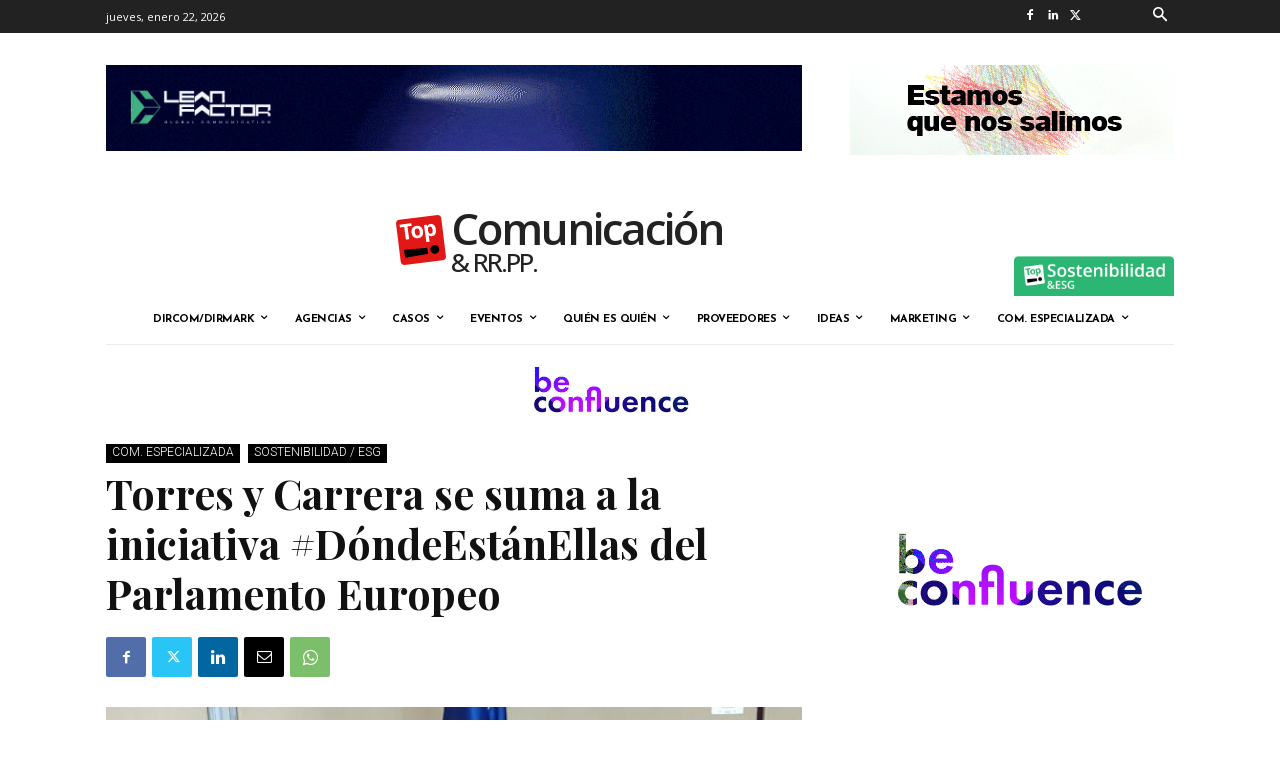

--- FILE ---
content_type: text/html; charset=UTF-8
request_url: https://www.topcomunicacion.com/torres-y-carrera-se-suma-a-la-iniciativa-dondeestanellas-del-parlamento-europeo/
body_size: 87945
content:


<!doctype html >
<!--[if IE 8]>    <html class="ie8" lang="en"> <![endif]-->
<!--[if IE 9]>    <html class="ie9" lang="en"> <![endif]-->
<!--[if gt IE 8]><!--> <html lang="es"> <!--<![endif]-->
<head>
    <title>Torres y Carrera se suma a la iniciativa #DóndeEstánEllas del Parlamento Europeo - Topcomunicacion</title>
    <meta charset="UTF-8" />
    <meta name="viewport" content="width=device-width, initial-scale=1.0">
    <link rel="pingback" href="https://www.topcomunicacion.com/xmlrpc.php" />
    <script type="text/javascript">
!function(){var i,r,o;i="__tcfapiLocator",r=[],(o=window.frames[i])||(function e(){var t=window.document,a=!!o;if(!a)if(t.body){var n=t.createElement("iframe");n.style.cssText="display:none",n.name=i,t.body.appendChild(n)}else setTimeout(e,50);return!a}(),window.__tcfapi=function(){for(var e,t=[],a=0;a<arguments.length;a++)t[a]=arguments[a];if(!t.length)return r;if("setGdprApplies"===t[0])3<t.length&&2===parseInt(t[1],10)&&"boolean"==typeof t[3]&&(e=t[3],"function"==typeof t[2]&&t[2]("set",!0));else if("ping"===t[0]){var n={gdprApplies:e,cmpLoaded:!1,cmpStatus:"stub"};"function"==typeof t[2]&&t[2](n,!0)}else r.push(t)},window.addEventListener("message",function(n){var i="string"==typeof n.data,e={};try{e=i?JSON.parse(n.data):n.data}catch(e){}var r=e.__tcfapiCall;r&&window.__tcfapi(r.command,r.version,function(e,t){var a={__tcfapiReturn:{returnValue:e,success:t,callId:r.callId}};i&&(a=JSON.stringify(a)),n.source.postMessage(a,"*")},r.parameter)},!1))}();
!function(){var i,n,s;i="__uspapiLocator",n=[],(s=window.frames[i])||(function a(){var e=window.document,n=!!s;if(!s)if(e.body){var t=e.createElement("iframe");t.style.cssText="display:none",t.name=i,e.body.appendChild(t)}else setTimeout(a,50);return!n}(),window.__uspapi=function(){for(var a=[],e=0;e<arguments.length;e++)a[e]=arguments[e];if(!a.length)return n;"ping"===a[0]?"function"==typeof a[2]&&a[2]({cmpLoaded:!1,cmpStatus:"stub"},!0):n.push(a)},window.addEventListener("message",function(t){var i="string"==typeof t.data,a={};try{a=i?JSON.parse(t.data):t.data}catch(a){}var s=a.__uspapiCall;s&&window.__uspapi(s.command,s.version,function(a,e){var n={__uspapiReturn:{returnValue:a,success:e,callId:s.callId}};i&&(n=JSON.stringify(n)),t.source.postMessage(n,"*")},s.parameter)},!1))}();
window.__gpp_addFrame=function(e){if(!window.frames[e])if(document.body){var t=document.createElement("iframe");t.style.cssText="display:none",t.name=e,document.body.appendChild(t)}else window.setTimeout(window.__gpp_addFrame,50,e)},window.__gpp_stub=function(){var e=arguments;if(__gpp.queue=__gpp.queue||[],__gpp.events=__gpp.events||[],!e.length||1==e.length&&"queue"==e[0])return __gpp.queue;if(1==e.length&&"events"==e[0])return __gpp.events;var t=e[0],p=1<e.length?e[1]:null,s=2<e.length?e[2]:null;if("ping"===t)p&&p({gppVersion:"1.1",cmpStatus:"stub",cmpDisplayStatus:"hidden",signalStatus:"not ready",supportedAPIs:["2:tcfeuv2","5:tcfcav1","6:uspv1","7:usnatv1","8:uscav1","9:usvav1","10:uscov1","11:usutv1","12:usctv1"],cmpId:0,sectionList:[],applicableSections:[],gppString:"",parsedSections:{}},!0);else if("addEventListener"===t){"lastId"in __gpp||(__gpp.lastId=0),__gpp.lastId++;var n=__gpp.lastId;__gpp.events.push({id:n,callback:p,parameter:s}),p({eventName:"listenerRegistered",listenerId:n,data:!0,pingData:{gppVersion:"1.1",cmpStatus:"stub",cmpDisplayStatus:"hidden",signalStatus:"not ready",supportedAPIs:["2:tcfeuv2","5:tcfcav1","6:uspv1","7:usnatv1","8:uscav1","9:usvav1","10:uscov1","11:usutv1","12:usctv1"],cmpId:0,sectionList:[],applicableSections:[],gppString:"",parsedSections:{}}},!0)}else if("removeEventListener"===t){for(var a=!1,i=0;i<__gpp.events.length;i++)if(__gpp.events[i].id==s){__gpp.events.splice(i,1),a=!0;break}p({eventName:"listenerRemoved",listenerId:s,data:a,pingData:{gppVersion:"1.1",cmpStatus:"stub",cmpDisplayStatus:"hidden",signalStatus:"not ready",supportedAPIs:["2:tcfeuv2","5:tcfcav1","6:uspv1","7:usnatv1","8:uscav1","9:usvav1","10:uscov1","11:usutv1","12:usctv1"],cmpId:0,sectionList:[],applicableSections:[],gppString:"",parsedSections:{}}},!0)}else"hasSection"===t?p(!1,!0):"getSection"===t||"getField"===t?p(null,!0):__gpp.queue.push([].slice.apply(e))},window.__gpp_msghandler=function(s){var n="string"==typeof s.data;try{var t=n?JSON.parse(s.data):s.data}catch(e){t=null}if("object"==typeof t&&null!==t&&"__gppCall"in t){var a=t.__gppCall;window.__gpp(a.command,function(e,t){var p={__gppReturn:{returnValue:e,success:t,callId:a.callId}};s.source.postMessage(n?JSON.stringify(p):p,"*")},"parameter"in a?a.parameter:null,"version"in a?a.version:"1.1")}},"__gpp"in window&&"function"==typeof window.__gpp||(window.__gpp=window.__gpp_stub,window.addEventListener("message",window.__gpp_msghandler,!1),window.__gpp_addFrame("__gppLocator"));
</script>
<script async data-cfasync='false' src='https://cmp.uniconsent.com/v2/9a3400a634/cmp.js'></script>
<meta name='robots' content='index, follow, max-image-preview:large, max-snippet:-1, max-video-preview:-1' />
	<style>img:is([sizes="auto" i], [sizes^="auto," i]) { contain-intrinsic-size: 3000px 1500px }</style>
	<link rel="icon" type="image/png" href="https://topcomunicacion.com/wp-content/uploads/2019/09/logo-comyrrpp-baja21.png"><link rel="apple-touch-icon" sizes="76x76" href="https://topcomunicacion.com/wp-content/uploads/2020/01/logo-icono-top-76px.png"/><link rel="apple-touch-icon" sizes="120x120" href="https://topcomunicacion.com/wp-content/uploads/2020/01/logo-icono-top-120px.png"/><link rel="apple-touch-icon" sizes="152x152" href="https://topcomunicacion.com/wp-content/uploads/2020/01/logo-icono-top-152px.png"/><link rel="apple-touch-icon" sizes="114x114" href="https://topcomunicacion.com/wp-content/uploads/2020/01/logo-icono-top-114px.png"/><link rel="apple-touch-icon" sizes="144x144" href="https://topcomunicacion.com/wp-content/uploads/2020/01/logo-icono-top-144px.png"/>
	<!-- This site is optimized with the Yoast SEO plugin v22.3 - https://yoast.com/wordpress/plugins/seo/ -->
	<link rel="canonical" href="https://www.topcomunicacion.com/torres-y-carrera-se-suma-a-la-iniciativa-dondeestanellas-del-parlamento-europeo/" />
	<meta property="og:locale" content="es_ES" />
	<meta property="og:type" content="article" />
	<meta property="og:title" content="Torres y Carrera se suma a la iniciativa #DóndeEstánEllas del Parlamento Europeo - Topcomunicacion" />
	<meta property="og:description" content="La consultora de comunicación y marketing digital Torres y Carrera acaba de sumarse a la iniciativa #DóndeEstánEllas, de la Oficina del Parlamento Europeo en España, que tiene por objetivo visibilizar la presencia de mujeres expertas en el espacio público, especialmente como ponentes en debates, eventos y conferencias sobre asuntos europeos. Por Redacción, 28 de marzo [&hellip;]" />
	<meta property="og:url" content="https://www.topcomunicacion.com/torres-y-carrera-se-suma-a-la-iniciativa-dondeestanellas-del-parlamento-europeo/" />
	<meta property="og:site_name" content="Topcomunicacion" />
	<meta property="article:published_time" content="2023-03-28T10:38:58+00:00" />
	<meta property="article:modified_time" content="2023-03-28T10:38:59+00:00" />
	<meta property="og:image" content="https://www.topcomunicacion.com/wp-content/uploads/2023/03/TC-ok.jpg" />
	<meta property="og:image:width" content="600" />
	<meta property="og:image:height" content="400" />
	<meta property="og:image:type" content="image/jpeg" />
	<meta name="author" content="Lola Raya" />
	<meta name="twitter:card" content="summary_large_image" />
	<meta name="twitter:label1" content="Escrito por" />
	<meta name="twitter:data1" content="Lola Raya" />
	<meta name="twitter:label2" content="Tiempo de lectura" />
	<meta name="twitter:data2" content="1 minuto" />
	<script type="application/ld+json" class="yoast-schema-graph">{"@context":"https://schema.org","@graph":[{"@type":"Article","@id":"https://www.topcomunicacion.com/torres-y-carrera-se-suma-a-la-iniciativa-dondeestanellas-del-parlamento-europeo/#article","isPartOf":{"@id":"https://www.topcomunicacion.com/torres-y-carrera-se-suma-a-la-iniciativa-dondeestanellas-del-parlamento-europeo/"},"author":{"name":"Lola Raya","@id":"https://www.topcomunicacion.com/#/schema/person/226c7b0241408dc2bd930137773356bf"},"headline":"Torres y Carrera se suma a la iniciativa #DóndeEstánEllas del Parlamento Europeo","datePublished":"2023-03-28T10:38:58+00:00","dateModified":"2023-03-28T10:38:59+00:00","mainEntityOfPage":{"@id":"https://www.topcomunicacion.com/torres-y-carrera-se-suma-a-la-iniciativa-dondeestanellas-del-parlamento-europeo/"},"wordCount":305,"commentCount":0,"publisher":{"@id":"https://www.topcomunicacion.com/#/schema/person/226c7b0241408dc2bd930137773356bf"},"image":{"@id":"https://www.topcomunicacion.com/torres-y-carrera-se-suma-a-la-iniciativa-dondeestanellas-del-parlamento-europeo/#primaryimage"},"thumbnailUrl":"https://www.topcomunicacion.com/wp-content/uploads/2023/03/TC-ok.jpg","articleSection":["Com. especializada","Sostenibilidad / ESG"],"inLanguage":"es"},{"@type":"WebPage","@id":"https://www.topcomunicacion.com/torres-y-carrera-se-suma-a-la-iniciativa-dondeestanellas-del-parlamento-europeo/","url":"https://www.topcomunicacion.com/torres-y-carrera-se-suma-a-la-iniciativa-dondeestanellas-del-parlamento-europeo/","name":"Torres y Carrera se suma a la iniciativa #DóndeEstánEllas del Parlamento Europeo - Topcomunicacion","isPartOf":{"@id":"https://www.topcomunicacion.com/#website"},"primaryImageOfPage":{"@id":"https://www.topcomunicacion.com/torres-y-carrera-se-suma-a-la-iniciativa-dondeestanellas-del-parlamento-europeo/#primaryimage"},"image":{"@id":"https://www.topcomunicacion.com/torres-y-carrera-se-suma-a-la-iniciativa-dondeestanellas-del-parlamento-europeo/#primaryimage"},"thumbnailUrl":"https://www.topcomunicacion.com/wp-content/uploads/2023/03/TC-ok.jpg","datePublished":"2023-03-28T10:38:58+00:00","dateModified":"2023-03-28T10:38:59+00:00","breadcrumb":{"@id":"https://www.topcomunicacion.com/torres-y-carrera-se-suma-a-la-iniciativa-dondeestanellas-del-parlamento-europeo/#breadcrumb"},"inLanguage":"es","potentialAction":[{"@type":"ReadAction","target":["https://www.topcomunicacion.com/torres-y-carrera-se-suma-a-la-iniciativa-dondeestanellas-del-parlamento-europeo/"]}]},{"@type":"ImageObject","inLanguage":"es","@id":"https://www.topcomunicacion.com/torres-y-carrera-se-suma-a-la-iniciativa-dondeestanellas-del-parlamento-europeo/#primaryimage","url":"https://www.topcomunicacion.com/wp-content/uploads/2023/03/TC-ok.jpg","contentUrl":"https://www.topcomunicacion.com/wp-content/uploads/2023/03/TC-ok.jpg","width":600,"height":400},{"@type":"BreadcrumbList","@id":"https://www.topcomunicacion.com/torres-y-carrera-se-suma-a-la-iniciativa-dondeestanellas-del-parlamento-europeo/#breadcrumb","itemListElement":[{"@type":"ListItem","position":1,"name":"Portada","item":"https://www.topcomunicacion.com/"},{"@type":"ListItem","position":2,"name":"Torres y Carrera se suma a la iniciativa #DóndeEstánEllas del Parlamento Europeo"}]},{"@type":"WebSite","@id":"https://www.topcomunicacion.com/#website","url":"https://www.topcomunicacion.com/","name":"Topcomunicacion","description":"","publisher":{"@id":"https://www.topcomunicacion.com/#/schema/person/226c7b0241408dc2bd930137773356bf"},"potentialAction":[{"@type":"SearchAction","target":{"@type":"EntryPoint","urlTemplate":"https://www.topcomunicacion.com/?s={search_term_string}"},"query-input":"required name=search_term_string"}],"inLanguage":"es"},{"@type":["Person","Organization"],"@id":"https://www.topcomunicacion.com/#/schema/person/226c7b0241408dc2bd930137773356bf","name":"Lola Raya","image":{"@type":"ImageObject","inLanguage":"es","@id":"https://www.topcomunicacion.com/#/schema/person/image/","url":"https://secure.gravatar.com/avatar/698fbf5640931de61366fdcba6a33a87586f606fe4897b7c1a11c40b4d838add?s=96&d=mm&r=g","contentUrl":"https://secure.gravatar.com/avatar/698fbf5640931de61366fdcba6a33a87586f606fe4897b7c1a11c40b4d838add?s=96&d=mm&r=g","caption":"Lola Raya"},"logo":{"@id":"https://www.topcomunicacion.com/#/schema/person/image/"},"url":"https://www.topcomunicacion.com/author/lola/"}]}</script>
	<!-- / Yoast SEO plugin. -->


<link rel='dns-prefetch' href='//www.googletagmanager.com' />
<link rel='dns-prefetch' href='//fonts.googleapis.com' />
<link rel='dns-prefetch' href='//pagead2.googlesyndication.com' />
<link rel="alternate" type="application/rss+xml" title="Topcomunicacion &raquo; Feed" href="https://www.topcomunicacion.com/feed/" />
<link rel="alternate" type="application/rss+xml" title="Topcomunicacion &raquo; Feed de los comentarios" href="https://www.topcomunicacion.com/comments/feed/" />
<script type="text/javascript">
/* <![CDATA[ */
window._wpemojiSettings = {"baseUrl":"https:\/\/s.w.org\/images\/core\/emoji\/16.0.1\/72x72\/","ext":".png","svgUrl":"https:\/\/s.w.org\/images\/core\/emoji\/16.0.1\/svg\/","svgExt":".svg","source":{"concatemoji":"https:\/\/www.topcomunicacion.com\/wp-includes\/js\/wp-emoji-release.min.js?ver=6.8.2"}};
/*! This file is auto-generated */
!function(s,n){var o,i,e;function c(e){try{var t={supportTests:e,timestamp:(new Date).valueOf()};sessionStorage.setItem(o,JSON.stringify(t))}catch(e){}}function p(e,t,n){e.clearRect(0,0,e.canvas.width,e.canvas.height),e.fillText(t,0,0);var t=new Uint32Array(e.getImageData(0,0,e.canvas.width,e.canvas.height).data),a=(e.clearRect(0,0,e.canvas.width,e.canvas.height),e.fillText(n,0,0),new Uint32Array(e.getImageData(0,0,e.canvas.width,e.canvas.height).data));return t.every(function(e,t){return e===a[t]})}function u(e,t){e.clearRect(0,0,e.canvas.width,e.canvas.height),e.fillText(t,0,0);for(var n=e.getImageData(16,16,1,1),a=0;a<n.data.length;a++)if(0!==n.data[a])return!1;return!0}function f(e,t,n,a){switch(t){case"flag":return n(e,"\ud83c\udff3\ufe0f\u200d\u26a7\ufe0f","\ud83c\udff3\ufe0f\u200b\u26a7\ufe0f")?!1:!n(e,"\ud83c\udde8\ud83c\uddf6","\ud83c\udde8\u200b\ud83c\uddf6")&&!n(e,"\ud83c\udff4\udb40\udc67\udb40\udc62\udb40\udc65\udb40\udc6e\udb40\udc67\udb40\udc7f","\ud83c\udff4\u200b\udb40\udc67\u200b\udb40\udc62\u200b\udb40\udc65\u200b\udb40\udc6e\u200b\udb40\udc67\u200b\udb40\udc7f");case"emoji":return!a(e,"\ud83e\udedf")}return!1}function g(e,t,n,a){var r="undefined"!=typeof WorkerGlobalScope&&self instanceof WorkerGlobalScope?new OffscreenCanvas(300,150):s.createElement("canvas"),o=r.getContext("2d",{willReadFrequently:!0}),i=(o.textBaseline="top",o.font="600 32px Arial",{});return e.forEach(function(e){i[e]=t(o,e,n,a)}),i}function t(e){var t=s.createElement("script");t.src=e,t.defer=!0,s.head.appendChild(t)}"undefined"!=typeof Promise&&(o="wpEmojiSettingsSupports",i=["flag","emoji"],n.supports={everything:!0,everythingExceptFlag:!0},e=new Promise(function(e){s.addEventListener("DOMContentLoaded",e,{once:!0})}),new Promise(function(t){var n=function(){try{var e=JSON.parse(sessionStorage.getItem(o));if("object"==typeof e&&"number"==typeof e.timestamp&&(new Date).valueOf()<e.timestamp+604800&&"object"==typeof e.supportTests)return e.supportTests}catch(e){}return null}();if(!n){if("undefined"!=typeof Worker&&"undefined"!=typeof OffscreenCanvas&&"undefined"!=typeof URL&&URL.createObjectURL&&"undefined"!=typeof Blob)try{var e="postMessage("+g.toString()+"("+[JSON.stringify(i),f.toString(),p.toString(),u.toString()].join(",")+"));",a=new Blob([e],{type:"text/javascript"}),r=new Worker(URL.createObjectURL(a),{name:"wpTestEmojiSupports"});return void(r.onmessage=function(e){c(n=e.data),r.terminate(),t(n)})}catch(e){}c(n=g(i,f,p,u))}t(n)}).then(function(e){for(var t in e)n.supports[t]=e[t],n.supports.everything=n.supports.everything&&n.supports[t],"flag"!==t&&(n.supports.everythingExceptFlag=n.supports.everythingExceptFlag&&n.supports[t]);n.supports.everythingExceptFlag=n.supports.everythingExceptFlag&&!n.supports.flag,n.DOMReady=!1,n.readyCallback=function(){n.DOMReady=!0}}).then(function(){return e}).then(function(){var e;n.supports.everything||(n.readyCallback(),(e=n.source||{}).concatemoji?t(e.concatemoji):e.wpemoji&&e.twemoji&&(t(e.twemoji),t(e.wpemoji)))}))}((window,document),window._wpemojiSettings);
/* ]]> */
</script>
<!-- topcomunicacion.com is managing ads with Advanced Ads --><script id="topco-ready">
			window.advanced_ads_ready=function(e,a){a=a||"complete";var d=function(e){return"interactive"===a?"loading"!==e:"complete"===e};d(document.readyState)?e():document.addEventListener("readystatechange",(function(a){d(a.target.readyState)&&e()}),{once:"interactive"===a})},window.advanced_ads_ready_queue=window.advanced_ads_ready_queue||[];		</script>
		<style id='wp-emoji-styles-inline-css' type='text/css'>

	img.wp-smiley, img.emoji {
		display: inline !important;
		border: none !important;
		box-shadow: none !important;
		height: 1em !important;
		width: 1em !important;
		margin: 0 0.07em !important;
		vertical-align: -0.1em !important;
		background: none !important;
		padding: 0 !important;
	}
</style>
<link rel='stylesheet' id='wp-block-library-css' href='https://www.topcomunicacion.com/wp-includes/css/dist/block-library/style.min.css?ver=6.8.2' type='text/css' media='all' />
<style id='classic-theme-styles-inline-css' type='text/css'>
/*! This file is auto-generated */
.wp-block-button__link{color:#fff;background-color:#32373c;border-radius:9999px;box-shadow:none;text-decoration:none;padding:calc(.667em + 2px) calc(1.333em + 2px);font-size:1.125em}.wp-block-file__button{background:#32373c;color:#fff;text-decoration:none}
</style>
<style id='global-styles-inline-css' type='text/css'>
:root{--wp--preset--aspect-ratio--square: 1;--wp--preset--aspect-ratio--4-3: 4/3;--wp--preset--aspect-ratio--3-4: 3/4;--wp--preset--aspect-ratio--3-2: 3/2;--wp--preset--aspect-ratio--2-3: 2/3;--wp--preset--aspect-ratio--16-9: 16/9;--wp--preset--aspect-ratio--9-16: 9/16;--wp--preset--color--black: #000000;--wp--preset--color--cyan-bluish-gray: #abb8c3;--wp--preset--color--white: #ffffff;--wp--preset--color--pale-pink: #f78da7;--wp--preset--color--vivid-red: #cf2e2e;--wp--preset--color--luminous-vivid-orange: #ff6900;--wp--preset--color--luminous-vivid-amber: #fcb900;--wp--preset--color--light-green-cyan: #7bdcb5;--wp--preset--color--vivid-green-cyan: #00d084;--wp--preset--color--pale-cyan-blue: #8ed1fc;--wp--preset--color--vivid-cyan-blue: #0693e3;--wp--preset--color--vivid-purple: #9b51e0;--wp--preset--gradient--vivid-cyan-blue-to-vivid-purple: linear-gradient(135deg,rgba(6,147,227,1) 0%,rgb(155,81,224) 100%);--wp--preset--gradient--light-green-cyan-to-vivid-green-cyan: linear-gradient(135deg,rgb(122,220,180) 0%,rgb(0,208,130) 100%);--wp--preset--gradient--luminous-vivid-amber-to-luminous-vivid-orange: linear-gradient(135deg,rgba(252,185,0,1) 0%,rgba(255,105,0,1) 100%);--wp--preset--gradient--luminous-vivid-orange-to-vivid-red: linear-gradient(135deg,rgba(255,105,0,1) 0%,rgb(207,46,46) 100%);--wp--preset--gradient--very-light-gray-to-cyan-bluish-gray: linear-gradient(135deg,rgb(238,238,238) 0%,rgb(169,184,195) 100%);--wp--preset--gradient--cool-to-warm-spectrum: linear-gradient(135deg,rgb(74,234,220) 0%,rgb(151,120,209) 20%,rgb(207,42,186) 40%,rgb(238,44,130) 60%,rgb(251,105,98) 80%,rgb(254,248,76) 100%);--wp--preset--gradient--blush-light-purple: linear-gradient(135deg,rgb(255,206,236) 0%,rgb(152,150,240) 100%);--wp--preset--gradient--blush-bordeaux: linear-gradient(135deg,rgb(254,205,165) 0%,rgb(254,45,45) 50%,rgb(107,0,62) 100%);--wp--preset--gradient--luminous-dusk: linear-gradient(135deg,rgb(255,203,112) 0%,rgb(199,81,192) 50%,rgb(65,88,208) 100%);--wp--preset--gradient--pale-ocean: linear-gradient(135deg,rgb(255,245,203) 0%,rgb(182,227,212) 50%,rgb(51,167,181) 100%);--wp--preset--gradient--electric-grass: linear-gradient(135deg,rgb(202,248,128) 0%,rgb(113,206,126) 100%);--wp--preset--gradient--midnight: linear-gradient(135deg,rgb(2,3,129) 0%,rgb(40,116,252) 100%);--wp--preset--font-size--small: 11px;--wp--preset--font-size--medium: 20px;--wp--preset--font-size--large: 32px;--wp--preset--font-size--x-large: 42px;--wp--preset--font-size--regular: 15px;--wp--preset--font-size--larger: 50px;--wp--preset--spacing--20: 0.44rem;--wp--preset--spacing--30: 0.67rem;--wp--preset--spacing--40: 1rem;--wp--preset--spacing--50: 1.5rem;--wp--preset--spacing--60: 2.25rem;--wp--preset--spacing--70: 3.38rem;--wp--preset--spacing--80: 5.06rem;--wp--preset--shadow--natural: 6px 6px 9px rgba(0, 0, 0, 0.2);--wp--preset--shadow--deep: 12px 12px 50px rgba(0, 0, 0, 0.4);--wp--preset--shadow--sharp: 6px 6px 0px rgba(0, 0, 0, 0.2);--wp--preset--shadow--outlined: 6px 6px 0px -3px rgba(255, 255, 255, 1), 6px 6px rgba(0, 0, 0, 1);--wp--preset--shadow--crisp: 6px 6px 0px rgba(0, 0, 0, 1);}:where(.is-layout-flex){gap: 0.5em;}:where(.is-layout-grid){gap: 0.5em;}body .is-layout-flex{display: flex;}.is-layout-flex{flex-wrap: wrap;align-items: center;}.is-layout-flex > :is(*, div){margin: 0;}body .is-layout-grid{display: grid;}.is-layout-grid > :is(*, div){margin: 0;}:where(.wp-block-columns.is-layout-flex){gap: 2em;}:where(.wp-block-columns.is-layout-grid){gap: 2em;}:where(.wp-block-post-template.is-layout-flex){gap: 1.25em;}:where(.wp-block-post-template.is-layout-grid){gap: 1.25em;}.has-black-color{color: var(--wp--preset--color--black) !important;}.has-cyan-bluish-gray-color{color: var(--wp--preset--color--cyan-bluish-gray) !important;}.has-white-color{color: var(--wp--preset--color--white) !important;}.has-pale-pink-color{color: var(--wp--preset--color--pale-pink) !important;}.has-vivid-red-color{color: var(--wp--preset--color--vivid-red) !important;}.has-luminous-vivid-orange-color{color: var(--wp--preset--color--luminous-vivid-orange) !important;}.has-luminous-vivid-amber-color{color: var(--wp--preset--color--luminous-vivid-amber) !important;}.has-light-green-cyan-color{color: var(--wp--preset--color--light-green-cyan) !important;}.has-vivid-green-cyan-color{color: var(--wp--preset--color--vivid-green-cyan) !important;}.has-pale-cyan-blue-color{color: var(--wp--preset--color--pale-cyan-blue) !important;}.has-vivid-cyan-blue-color{color: var(--wp--preset--color--vivid-cyan-blue) !important;}.has-vivid-purple-color{color: var(--wp--preset--color--vivid-purple) !important;}.has-black-background-color{background-color: var(--wp--preset--color--black) !important;}.has-cyan-bluish-gray-background-color{background-color: var(--wp--preset--color--cyan-bluish-gray) !important;}.has-white-background-color{background-color: var(--wp--preset--color--white) !important;}.has-pale-pink-background-color{background-color: var(--wp--preset--color--pale-pink) !important;}.has-vivid-red-background-color{background-color: var(--wp--preset--color--vivid-red) !important;}.has-luminous-vivid-orange-background-color{background-color: var(--wp--preset--color--luminous-vivid-orange) !important;}.has-luminous-vivid-amber-background-color{background-color: var(--wp--preset--color--luminous-vivid-amber) !important;}.has-light-green-cyan-background-color{background-color: var(--wp--preset--color--light-green-cyan) !important;}.has-vivid-green-cyan-background-color{background-color: var(--wp--preset--color--vivid-green-cyan) !important;}.has-pale-cyan-blue-background-color{background-color: var(--wp--preset--color--pale-cyan-blue) !important;}.has-vivid-cyan-blue-background-color{background-color: var(--wp--preset--color--vivid-cyan-blue) !important;}.has-vivid-purple-background-color{background-color: var(--wp--preset--color--vivid-purple) !important;}.has-black-border-color{border-color: var(--wp--preset--color--black) !important;}.has-cyan-bluish-gray-border-color{border-color: var(--wp--preset--color--cyan-bluish-gray) !important;}.has-white-border-color{border-color: var(--wp--preset--color--white) !important;}.has-pale-pink-border-color{border-color: var(--wp--preset--color--pale-pink) !important;}.has-vivid-red-border-color{border-color: var(--wp--preset--color--vivid-red) !important;}.has-luminous-vivid-orange-border-color{border-color: var(--wp--preset--color--luminous-vivid-orange) !important;}.has-luminous-vivid-amber-border-color{border-color: var(--wp--preset--color--luminous-vivid-amber) !important;}.has-light-green-cyan-border-color{border-color: var(--wp--preset--color--light-green-cyan) !important;}.has-vivid-green-cyan-border-color{border-color: var(--wp--preset--color--vivid-green-cyan) !important;}.has-pale-cyan-blue-border-color{border-color: var(--wp--preset--color--pale-cyan-blue) !important;}.has-vivid-cyan-blue-border-color{border-color: var(--wp--preset--color--vivid-cyan-blue) !important;}.has-vivid-purple-border-color{border-color: var(--wp--preset--color--vivid-purple) !important;}.has-vivid-cyan-blue-to-vivid-purple-gradient-background{background: var(--wp--preset--gradient--vivid-cyan-blue-to-vivid-purple) !important;}.has-light-green-cyan-to-vivid-green-cyan-gradient-background{background: var(--wp--preset--gradient--light-green-cyan-to-vivid-green-cyan) !important;}.has-luminous-vivid-amber-to-luminous-vivid-orange-gradient-background{background: var(--wp--preset--gradient--luminous-vivid-amber-to-luminous-vivid-orange) !important;}.has-luminous-vivid-orange-to-vivid-red-gradient-background{background: var(--wp--preset--gradient--luminous-vivid-orange-to-vivid-red) !important;}.has-very-light-gray-to-cyan-bluish-gray-gradient-background{background: var(--wp--preset--gradient--very-light-gray-to-cyan-bluish-gray) !important;}.has-cool-to-warm-spectrum-gradient-background{background: var(--wp--preset--gradient--cool-to-warm-spectrum) !important;}.has-blush-light-purple-gradient-background{background: var(--wp--preset--gradient--blush-light-purple) !important;}.has-blush-bordeaux-gradient-background{background: var(--wp--preset--gradient--blush-bordeaux) !important;}.has-luminous-dusk-gradient-background{background: var(--wp--preset--gradient--luminous-dusk) !important;}.has-pale-ocean-gradient-background{background: var(--wp--preset--gradient--pale-ocean) !important;}.has-electric-grass-gradient-background{background: var(--wp--preset--gradient--electric-grass) !important;}.has-midnight-gradient-background{background: var(--wp--preset--gradient--midnight) !important;}.has-small-font-size{font-size: var(--wp--preset--font-size--small) !important;}.has-medium-font-size{font-size: var(--wp--preset--font-size--medium) !important;}.has-large-font-size{font-size: var(--wp--preset--font-size--large) !important;}.has-x-large-font-size{font-size: var(--wp--preset--font-size--x-large) !important;}
:where(.wp-block-post-template.is-layout-flex){gap: 1.25em;}:where(.wp-block-post-template.is-layout-grid){gap: 1.25em;}
:where(.wp-block-columns.is-layout-flex){gap: 2em;}:where(.wp-block-columns.is-layout-grid){gap: 2em;}
:root :where(.wp-block-pullquote){font-size: 1.5em;line-height: 1.6;}
</style>
<link rel='stylesheet' id='contact-form-7-css' href='https://www.topcomunicacion.com/wp-content/plugins/contact-form-7/includes/css/styles.css?ver=5.9.2' type='text/css' media='all' />
<link rel='stylesheet' id='searchandfilter-css' href='https://www.topcomunicacion.com/wp-content/plugins/search-filter/style.css?ver=1' type='text/css' media='all' />
<link rel='stylesheet' id='td-plugin-newsletter-css' href='https://www.topcomunicacion.com/wp-content/plugins/td-newsletter/style.css?ver=12.6.4' type='text/css' media='all' />
<link rel='stylesheet' id='td-plugin-multi-purpose-css' href='https://www.topcomunicacion.com/wp-content/plugins/td-composer/td-multi-purpose/style.css?ver=963059d7cceb10dc9b9adeec7fadb27d' type='text/css' media='all' />
<link rel='stylesheet' id='google-fonts-style-css' href='https://fonts.googleapis.com/css?family=Roboto%3A400%2C500%2C700%7CPlayfair+Display%3A400%7CJosefin+Sans%3A400%7COpen+Sans%3A400%2C600%2C700%7COpen+Sans%3A600%2C500%2C400%7CRubik%3A400%7CRoboto%3A400%2C500%2C900%2C300%7CJosefin+Sans%3A400%2C700%7CMontserrat%3A400%7CPlayfair+Display%3A700%2C400&#038;display=swap&#038;ver=12.6.4' type='text/css' media='all' />
<link rel='stylesheet' id='td-theme-css' href='https://www.topcomunicacion.com/wp-content/themes/Newspaper/style.css?ver=12.6.4' type='text/css' media='all' />
<style id='td-theme-inline-css' type='text/css'>@media (max-width:767px){.td-header-desktop-wrap{display:none}}@media (min-width:767px){.td-header-mobile-wrap{display:none}}</style>
<link rel='stylesheet' id='td-legacy-framework-front-style-css' href='https://www.topcomunicacion.com/wp-content/plugins/td-composer/legacy/Newspaper/assets/css/td_legacy_main.css?ver=963059d7cceb10dc9b9adeec7fadb27d' type='text/css' media='all' />
<link rel='stylesheet' id='td-standard-pack-framework-front-style-css' href='https://www.topcomunicacion.com/wp-content/plugins/td-standard-pack/Newspaper/assets/css/td_standard_pack_main.css?ver=f37a0b116c45d11f14bca079946a1778' type='text/css' media='all' />
<link rel='stylesheet' id='tdb_style_cloud_templates_front-css' href='https://www.topcomunicacion.com/wp-content/plugins/td-cloud-library/assets/css/tdb_main.css?ver=9e24474348f1755e0ebe145b87be714d' type='text/css' media='all' />
<script type="text/javascript" src="https://www.topcomunicacion.com/wp-content/plugins/enable-jquery-migrate-helper/js/jquery/jquery-1.12.4-wp.js?ver=1.12.4-wp" id="jquery-core-js"></script>
<script type="text/javascript" src="https://www.topcomunicacion.com/wp-content/plugins/enable-jquery-migrate-helper/js/jquery-migrate/jquery-migrate-1.4.1-wp.js?ver=1.4.1-wp" id="jquery-migrate-js"></script>
<script type="text/javascript" id="advanced-ads-advanced-js-js-extra">
/* <![CDATA[ */
var advads_options = {"blog_id":"1","privacy":{"enabled":false,"state":"not_needed"}};
/* ]]> */
</script>
<script type="text/javascript" src="https://www.topcomunicacion.com/wp-content/plugins/advanced-ads/public/assets/js/advanced.min.js?ver=1.51.1" id="advanced-ads-advanced-js-js"></script>

<!-- Fragmento de código de Google Analytics añadido por Site Kit -->
<script type="text/javascript" src="https://www.googletagmanager.com/gtag/js?id=GT-W6BG7W6" id="google_gtagjs-js" async></script>
<script type="text/javascript" id="google_gtagjs-js-after">
/* <![CDATA[ */
window.dataLayer = window.dataLayer || [];function gtag(){dataLayer.push(arguments);}
gtag('set', 'linker', {"domains":["www.topcomunicacion.com"]} );
gtag("js", new Date());
gtag("set", "developer_id.dZTNiMT", true);
gtag("config", "GT-W6BG7W6");
/* ]]> */
</script>

<!-- Final del fragmento de código de Google Analytics añadido por Site Kit -->
<link rel="https://api.w.org/" href="https://www.topcomunicacion.com/wp-json/" /><link rel="alternate" title="JSON" type="application/json" href="https://www.topcomunicacion.com/wp-json/wp/v2/posts/91210" /><link rel="EditURI" type="application/rsd+xml" title="RSD" href="https://www.topcomunicacion.com/xmlrpc.php?rsd" />
<link rel='shortlink' href='https://www.topcomunicacion.com/?p=91210' />
<link rel="alternate" title="oEmbed (JSON)" type="application/json+oembed" href="https://www.topcomunicacion.com/wp-json/oembed/1.0/embed?url=https%3A%2F%2Fwww.topcomunicacion.com%2Ftorres-y-carrera-se-suma-a-la-iniciativa-dondeestanellas-del-parlamento-europeo%2F" />
<link rel="alternate" title="oEmbed (XML)" type="text/xml+oembed" href="https://www.topcomunicacion.com/wp-json/oembed/1.0/embed?url=https%3A%2F%2Fwww.topcomunicacion.com%2Ftorres-y-carrera-se-suma-a-la-iniciativa-dondeestanellas-del-parlamento-europeo%2F&#038;format=xml" />
<meta name="generator" content="Site Kit by Google 1.122.0" /><script type="text/javascript">
		var advadsCfpQueue = [];
		var advadsCfpAd = function( adID ){
			if ( 'undefined' == typeof advadsProCfp ) { advadsCfpQueue.push( adID ) } else { advadsProCfp.addElement( adID ) }
		};
		</script>
		    <script>
        window.tdb_global_vars = {"wpRestUrl":"https:\/\/www.topcomunicacion.com\/wp-json\/","permalinkStructure":"\/%postname%\/"};
        window.tdb_p_autoload_vars = {"isAjax":false,"isAdminBarShowing":false,"autoloadScrollPercent":50,"postAutoloadStatus":"off","origPostEditUrl":null};
    </script>
    
    <style id="tdb-global-colors">:root{--accent-color-1:#e52e2e;--accent-color-2:#FF4A4A;--base-color-1:#131F49;--light-color-1:#EDEDED;--light-border:#EDEDED;--base-gray:#717176;--light-gray:#F1F4F7;--light-red:#FCF7F5;--dark-border:#b1b4bc}</style>
	
    <style id="tdb-global-fonts">
        :root {--global-font-1: Poppins;--global-font-2: Roboto Condensed;--global-font-3: PT Serif;}
    </style>
    
<!-- Metaetiquetas de Google AdSense añadidas por Site Kit -->
<meta name="google-adsense-platform-account" content="ca-host-pub-2644536267352236">
<meta name="google-adsense-platform-domain" content="sitekit.withgoogle.com">
<!-- Acabar con las metaetiquetas de Google AdSense añadidas por Site Kit -->
<style type="text/css">.recentcomments a{display:inline !important;padding:0 !important;margin:0 !important;}</style>
<!-- Fragmento de código de Google Adsense añadido por Site Kit -->
<script type="text/javascript" async="async" src="https://pagead2.googlesyndication.com/pagead/js/adsbygoogle.js?client=ca-pub-7705744160665136&amp;host=ca-host-pub-2644536267352236" crossorigin="anonymous"></script>

<!-- Final del fragmento de código de Google Adsense añadido por Site Kit -->

<!-- JS generated by theme -->

<script>
    
    

	    var tdBlocksArray = []; //here we store all the items for the current page

	    // td_block class - each ajax block uses a object of this class for requests
	    function tdBlock() {
		    this.id = '';
		    this.block_type = 1; //block type id (1-234 etc)
		    this.atts = '';
		    this.td_column_number = '';
		    this.td_current_page = 1; //
		    this.post_count = 0; //from wp
		    this.found_posts = 0; //from wp
		    this.max_num_pages = 0; //from wp
		    this.td_filter_value = ''; //current live filter value
		    this.is_ajax_running = false;
		    this.td_user_action = ''; // load more or infinite loader (used by the animation)
		    this.header_color = '';
		    this.ajax_pagination_infinite_stop = ''; //show load more at page x
	    }

        // td_js_generator - mini detector
        ( function () {
            var htmlTag = document.getElementsByTagName("html")[0];

	        if ( navigator.userAgent.indexOf("MSIE 10.0") > -1 ) {
                htmlTag.className += ' ie10';
            }

            if ( !!navigator.userAgent.match(/Trident.*rv\:11\./) ) {
                htmlTag.className += ' ie11';
            }

	        if ( navigator.userAgent.indexOf("Edge") > -1 ) {
                htmlTag.className += ' ieEdge';
            }

            if ( /(iPad|iPhone|iPod)/g.test(navigator.userAgent) ) {
                htmlTag.className += ' td-md-is-ios';
            }

            var user_agent = navigator.userAgent.toLowerCase();
            if ( user_agent.indexOf("android") > -1 ) {
                htmlTag.className += ' td-md-is-android';
            }

            if ( -1 !== navigator.userAgent.indexOf('Mac OS X')  ) {
                htmlTag.className += ' td-md-is-os-x';
            }

            if ( /chrom(e|ium)/.test(navigator.userAgent.toLowerCase()) ) {
               htmlTag.className += ' td-md-is-chrome';
            }

            if ( -1 !== navigator.userAgent.indexOf('Firefox') ) {
                htmlTag.className += ' td-md-is-firefox';
            }

            if ( -1 !== navigator.userAgent.indexOf('Safari') && -1 === navigator.userAgent.indexOf('Chrome') ) {
                htmlTag.className += ' td-md-is-safari';
            }

            if( -1 !== navigator.userAgent.indexOf('IEMobile') ){
                htmlTag.className += ' td-md-is-iemobile';
            }

        })();

        var tdLocalCache = {};

        ( function () {
            "use strict";

            tdLocalCache = {
                data: {},
                remove: function (resource_id) {
                    delete tdLocalCache.data[resource_id];
                },
                exist: function (resource_id) {
                    return tdLocalCache.data.hasOwnProperty(resource_id) && tdLocalCache.data[resource_id] !== null;
                },
                get: function (resource_id) {
                    return tdLocalCache.data[resource_id];
                },
                set: function (resource_id, cachedData) {
                    tdLocalCache.remove(resource_id);
                    tdLocalCache.data[resource_id] = cachedData;
                }
            };
        })();

    
    
var td_viewport_interval_list=[{"limitBottom":767,"sidebarWidth":228},{"limitBottom":1018,"sidebarWidth":300},{"limitBottom":1140,"sidebarWidth":324}];
var tdc_is_installed="yes";
var td_ajax_url="https:\/\/www.topcomunicacion.com\/wp-admin\/admin-ajax.php?td_theme_name=Newspaper&v=12.6.4";
var td_get_template_directory_uri="https:\/\/www.topcomunicacion.com\/wp-content\/plugins\/td-composer\/legacy\/common";
var tds_snap_menu="smart_snap_always";
var tds_logo_on_sticky="";
var tds_header_style="";
var td_please_wait="Por favor espera...";
var td_email_user_pass_incorrect="Usuario o contrase\u00f1a incorrecta!";
var td_email_user_incorrect="Correo electr\u00f3nico o nombre de usuario incorrecto!";
var td_email_incorrect="Email incorrecto!";
var td_user_incorrect="Username incorrect!";
var td_email_user_empty="Email or username empty!";
var td_pass_empty="Pass empty!";
var td_pass_pattern_incorrect="Invalid Pass Pattern!";
var td_retype_pass_incorrect="Retyped Pass incorrect!";
var tds_more_articles_on_post_enable="";
var tds_more_articles_on_post_time_to_wait="";
var tds_more_articles_on_post_pages_distance_from_top=900;
var tds_captcha="";
var tds_theme_color_site_wide="#e21817";
var tds_smart_sidebar="enabled";
var tdThemeName="Newspaper";
var tdThemeNameWl="Newspaper";
var td_magnific_popup_translation_tPrev="Anterior (tecla de flecha izquierda)";
var td_magnific_popup_translation_tNext="Siguiente (tecla de flecha derecha)";
var td_magnific_popup_translation_tCounter="%curr% de %total%";
var td_magnific_popup_translation_ajax_tError="El contenido de %url% no pudo cargarse.";
var td_magnific_popup_translation_image_tError="La imagen #%curr% no pudo cargarse.";
var tdBlockNonce="e4edb2106c";
var tdMobileMenu="enabled";
var tdMobileSearch="enabled";
var tdDateNamesI18n={"month_names":["enero","febrero","marzo","abril","mayo","junio","julio","agosto","septiembre","octubre","noviembre","diciembre"],"month_names_short":["Ene","Feb","Mar","Abr","May","Jun","Jul","Ago","Sep","Oct","Nov","Dic"],"day_names":["domingo","lunes","martes","mi\u00e9rcoles","jueves","viernes","s\u00e1bado"],"day_names_short":["Dom","Lun","Mar","Mi\u00e9","Jue","Vie","S\u00e1b"]};
var tdb_modal_confirm="Ahorrar";
var tdb_modal_cancel="Cancelar";
var tdb_modal_confirm_alt="S\u00ed";
var tdb_modal_cancel_alt="No";
var td_ad_background_click_link="";
var td_ad_background_click_target="";
</script>


<!-- Header style compiled by theme -->

<style>.td-page-content .widgettitle{color:#fff}ul.sf-menu>.menu-item>a{font-family:Roboto;font-size:12px;font-weight:bold;text-transform:none}.sf-menu ul .menu-item a{font-family:Roboto;font-weight:300}.td-mobile-content .td-mobile-main-menu>li>a{font-size:18px}.td-mobile-content .sub-menu a{font-size:18px}.td-header-wrap .td-logo-text-container .td-logo-text{font-family:Verdana,Geneva,sans-serif}.td-header-wrap .td-logo-text-container .td-tagline-text{font-family:Verdana,Geneva,sans-serif}#td-mobile-nav,#td-mobile-nav .wpb_button,.td-search-wrap-mob{font-family:"Josefin Sans"}.td-page-title,.td-category-title-holder .td-page-title{font-family:"Playfair Display"}.td-page-content p,.td-page-content li,.td-page-content .td_block_text_with_title,.wpb_text_column p{font-family:Roboto;font-weight:300}.td-page-content h1,.wpb_text_column h1{font-family:"Playfair Display";font-weight:bold}.td-page-content h2,.wpb_text_column h2{font-family:"Playfair Display";font-weight:bold}.td-page-content h3,.wpb_text_column h3{font-family:"Playfair Display";font-weight:bold}.td-page-content h4,.wpb_text_column h4{font-family:"Playfair Display";font-weight:bold}.td-page-content h5,.wpb_text_column h5{font-family:"Playfair Display";font-weight:bold}.td-page-content h6,.wpb_text_column h6{font-family:"Playfair Display";font-weight:bold}:root{--td_excl_label:'EXCLUSIVO';--td_theme_color:#e21817;--td_slider_text:rgba(226,24,23,0.7);--td_header_color:#464646;--td_mobile_menu_color:#ffffff;--td_mobile_gradient_one_mob:#ffffff;--td_mobile_gradient_two_mob:#ffffff;--td_mobile_text_active_color:#e21817;--td_mobile_text_color:#e21817;--td_page_title_color:#1a1a1a;--td_page_content_color:#1a1a1a;--td_page_h_color:#1a1a1a}.td-header-style-12 .td-header-menu-wrap-full,.td-header-style-12 .td-affix,.td-grid-style-1.td-hover-1 .td-big-grid-post:hover .td-post-category,.td-grid-style-5.td-hover-1 .td-big-grid-post:hover .td-post-category,.td_category_template_3 .td-current-sub-category,.td_category_template_8 .td-category-header .td-category a.td-current-sub-category,.td_category_template_4 .td-category-siblings .td-category a:hover,.td_block_big_grid_9.td-grid-style-1 .td-post-category,.td_block_big_grid_9.td-grid-style-5 .td-post-category,.td-grid-style-6.td-hover-1 .td-module-thumb:after,.tdm-menu-active-style5 .td-header-menu-wrap .sf-menu>.current-menu-item>a,.tdm-menu-active-style5 .td-header-menu-wrap .sf-menu>.current-menu-ancestor>a,.tdm-menu-active-style5 .td-header-menu-wrap .sf-menu>.current-category-ancestor>a,.tdm-menu-active-style5 .td-header-menu-wrap .sf-menu>li>a:hover,.tdm-menu-active-style5 .td-header-menu-wrap .sf-menu>.sfHover>a{background-color:#e21817}.td_mega_menu_sub_cats .cur-sub-cat,.td-mega-span h3 a:hover,.td_mod_mega_menu:hover .entry-title a,.header-search-wrap .result-msg a:hover,.td-header-top-menu .td-drop-down-search .td_module_wrap:hover .entry-title a,.td-header-top-menu .td-icon-search:hover,.td-header-wrap .result-msg a:hover,.top-header-menu li a:hover,.top-header-menu .current-menu-item>a,.top-header-menu .current-menu-ancestor>a,.top-header-menu .current-category-ancestor>a,.td-social-icon-wrap>a:hover,.td-header-sp-top-widget .td-social-icon-wrap a:hover,.td_mod_related_posts:hover h3>a,.td-post-template-11 .td-related-title .td-related-left:hover,.td-post-template-11 .td-related-title .td-related-right:hover,.td-post-template-11 .td-related-title .td-cur-simple-item,.td-post-template-11 .td_block_related_posts .td-next-prev-wrap a:hover,.td-category-header .td-pulldown-category-filter-link:hover,.td-category-siblings .td-subcat-dropdown a:hover,.td-category-siblings .td-subcat-dropdown a.td-current-sub-category,.footer-text-wrap .footer-email-wrap a,.footer-social-wrap a:hover,.td_module_17 .td-read-more a:hover,.td_module_18 .td-read-more a:hover,.td_module_19 .td-post-author-name a:hover,.td-pulldown-syle-2 .td-subcat-dropdown:hover .td-subcat-more span,.td-pulldown-syle-2 .td-subcat-dropdown:hover .td-subcat-more i,.td-pulldown-syle-3 .td-subcat-dropdown:hover .td-subcat-more span,.td-pulldown-syle-3 .td-subcat-dropdown:hover .td-subcat-more i,.tdm-menu-active-style3 .tdm-header.td-header-wrap .sf-menu>.current-category-ancestor>a,.tdm-menu-active-style3 .tdm-header.td-header-wrap .sf-menu>.current-menu-ancestor>a,.tdm-menu-active-style3 .tdm-header.td-header-wrap .sf-menu>.current-menu-item>a,.tdm-menu-active-style3 .tdm-header.td-header-wrap .sf-menu>.sfHover>a,.tdm-menu-active-style3 .tdm-header.td-header-wrap .sf-menu>li>a:hover{color:#e21817}.td-mega-menu-page .wpb_content_element ul li a:hover,.td-theme-wrap .td-aj-search-results .td_module_wrap:hover .entry-title a,.td-theme-wrap .header-search-wrap .result-msg a:hover{color:#e21817!important}.td_category_template_8 .td-category-header .td-category a.td-current-sub-category,.td_category_template_4 .td-category-siblings .td-category a:hover,.tdm-menu-active-style4 .tdm-header .sf-menu>.current-menu-item>a,.tdm-menu-active-style4 .tdm-header .sf-menu>.current-menu-ancestor>a,.tdm-menu-active-style4 .tdm-header .sf-menu>.current-category-ancestor>a,.tdm-menu-active-style4 .tdm-header .sf-menu>li>a:hover,.tdm-menu-active-style4 .tdm-header .sf-menu>.sfHover>a{border-color:#e21817}.td-header-wrap .td-header-top-menu-full,.td-header-wrap .top-header-menu .sub-menu,.tdm-header-style-1.td-header-wrap .td-header-top-menu-full,.tdm-header-style-1.td-header-wrap .top-header-menu .sub-menu,.tdm-header-style-2.td-header-wrap .td-header-top-menu-full,.tdm-header-style-2.td-header-wrap .top-header-menu .sub-menu,.tdm-header-style-3.td-header-wrap .td-header-top-menu-full,.tdm-header-style-3.td-header-wrap .top-header-menu .sub-menu{background-color:#1a1a1a}.td-header-style-8 .td-header-top-menu-full{background-color:transparent}.td-header-style-8 .td-header-top-menu-full .td-header-top-menu{background-color:#1a1a1a;padding-left:15px;padding-right:15px}.td-header-wrap .td-header-top-menu-full .td-header-top-menu,.td-header-wrap .td-header-top-menu-full{border-bottom:none}.td-header-top-menu,.td-header-top-menu a,.td-header-wrap .td-header-top-menu-full .td-header-top-menu,.td-header-wrap .td-header-top-menu-full a,.td-header-style-8 .td-header-top-menu,.td-header-style-8 .td-header-top-menu a,.td-header-top-menu .td-drop-down-search .entry-title a{color:#f5f5f5}.top-header-menu .current-menu-item>a,.top-header-menu .current-menu-ancestor>a,.top-header-menu .current-category-ancestor>a,.top-header-menu li a:hover,.td-header-sp-top-widget .td-icon-search:hover{color:#e21817}.td-header-wrap .td-header-sp-top-widget .td-icon-font,.td-header-style-7 .td-header-top-menu .td-social-icon-wrap .td-icon-font{color:#ffffff}.td-header-wrap .td-header-sp-top-widget i.td-icon-font:hover{color:#f5f5f5}.td-header-wrap .td-header-menu-wrap-full,.td-header-menu-wrap.td-affix,.td-header-style-3 .td-header-main-menu,.td-header-style-3 .td-affix .td-header-main-menu,.td-header-style-4 .td-header-main-menu,.td-header-style-4 .td-affix .td-header-main-menu,.td-header-style-8 .td-header-menu-wrap.td-affix,.td-header-style-8 .td-header-top-menu-full{background-color:#ffffff}.td-boxed-layout .td-header-style-3 .td-header-menu-wrap,.td-boxed-layout .td-header-style-4 .td-header-menu-wrap,.td-header-style-3 .td_stretch_content .td-header-menu-wrap,.td-header-style-4 .td_stretch_content .td-header-menu-wrap{background-color:#ffffff!important}@media (min-width:1019px){.td-header-style-1 .td-header-sp-recs,.td-header-style-1 .td-header-sp-logo{margin-bottom:28px}}@media (min-width:768px) and (max-width:1018px){.td-header-style-1 .td-header-sp-recs,.td-header-style-1 .td-header-sp-logo{margin-bottom:14px}}.td-header-style-7 .td-header-top-menu{border-bottom:none}.sf-menu>.current-menu-item>a:after,.sf-menu>.current-menu-ancestor>a:after,.sf-menu>.current-category-ancestor>a:after,.sf-menu>li:hover>a:after,.sf-menu>.sfHover>a:after,.td_block_mega_menu .td-next-prev-wrap a:hover,.td-mega-span .td-post-category:hover,.td-header-wrap .black-menu .sf-menu>li>a:hover,.td-header-wrap .black-menu .sf-menu>.current-menu-ancestor>a,.td-header-wrap .black-menu .sf-menu>.sfHover>a,.td-header-wrap .black-menu .sf-menu>.current-menu-item>a,.td-header-wrap .black-menu .sf-menu>.current-menu-ancestor>a,.td-header-wrap .black-menu .sf-menu>.current-category-ancestor>a,.tdm-menu-active-style5 .tdm-header .td-header-menu-wrap .sf-menu>.current-menu-item>a,.tdm-menu-active-style5 .tdm-header .td-header-menu-wrap .sf-menu>.current-menu-ancestor>a,.tdm-menu-active-style5 .tdm-header .td-header-menu-wrap .sf-menu>.current-category-ancestor>a,.tdm-menu-active-style5 .tdm-header .td-header-menu-wrap .sf-menu>li>a:hover,.tdm-menu-active-style5 .tdm-header .td-header-menu-wrap .sf-menu>.sfHover>a{background-color:#e21817}.td_block_mega_menu .td-next-prev-wrap a:hover,.tdm-menu-active-style4 .tdm-header .sf-menu>.current-menu-item>a,.tdm-menu-active-style4 .tdm-header .sf-menu>.current-menu-ancestor>a,.tdm-menu-active-style4 .tdm-header .sf-menu>.current-category-ancestor>a,.tdm-menu-active-style4 .tdm-header .sf-menu>li>a:hover,.tdm-menu-active-style4 .tdm-header .sf-menu>.sfHover>a{border-color:#e21817}.header-search-wrap .td-drop-down-search:before{border-color:transparent transparent #e21817 transparent}.td_mega_menu_sub_cats .cur-sub-cat,.td_mod_mega_menu:hover .entry-title a,.td-theme-wrap .sf-menu ul .td-menu-item>a:hover,.td-theme-wrap .sf-menu ul .sfHover>a,.td-theme-wrap .sf-menu ul .current-menu-ancestor>a,.td-theme-wrap .sf-menu ul .current-category-ancestor>a,.td-theme-wrap .sf-menu ul .current-menu-item>a,.tdm-menu-active-style3 .tdm-header.td-header-wrap .sf-menu>.current-menu-item>a,.tdm-menu-active-style3 .tdm-header.td-header-wrap .sf-menu>.current-menu-ancestor>a,.tdm-menu-active-style3 .tdm-header.td-header-wrap .sf-menu>.current-category-ancestor>a,.tdm-menu-active-style3 .tdm-header.td-header-wrap .sf-menu>li>a:hover,.tdm-menu-active-style3 .tdm-header.td-header-wrap .sf-menu>.sfHover>a{color:#e21817}.td-header-wrap .td-header-menu-wrap .sf-menu>li>a,.td-header-wrap .td-header-menu-social .td-social-icon-wrap a,.td-header-style-4 .td-header-menu-social .td-social-icon-wrap i,.td-header-style-5 .td-header-menu-social .td-social-icon-wrap i,.td-header-style-6 .td-header-menu-social .td-social-icon-wrap i,.td-header-style-12 .td-header-menu-social .td-social-icon-wrap i,.td-header-wrap .header-search-wrap #td-header-search-button .td-icon-search{color:#1a1a1a}.td-header-wrap .td-header-menu-social+.td-search-wrapper #td-header-search-button:before{background-color:#1a1a1a}ul.sf-menu>.td-menu-item>a,.td-theme-wrap .td-header-menu-social{font-family:Roboto;font-size:12px;font-weight:bold;text-transform:none}.sf-menu ul .td-menu-item a{font-family:Roboto;font-weight:300}.td-header-menu-wrap.td-affix,.td-header-style-3 .td-affix .td-header-main-menu,.td-header-style-4 .td-affix .td-header-main-menu,.td-header-style-8 .td-header-menu-wrap.td-affix{background-color:#ffffff}.td-header-wrap .td-header-menu-wrap.td-affix .sf-menu>li>a,.td-header-wrap .td-affix .td-header-menu-social .td-social-icon-wrap a,.td-header-style-4 .td-affix .td-header-menu-social .td-social-icon-wrap i,.td-header-style-5 .td-affix .td-header-menu-social .td-social-icon-wrap i,.td-header-style-6 .td-affix .td-header-menu-social .td-social-icon-wrap i,.td-header-style-12 .td-affix .td-header-menu-social .td-social-icon-wrap i,.td-header-wrap .td-affix .header-search-wrap .td-icon-search{color:#ffffff}.td-header-wrap .td-affix .td-header-menu-social+.td-search-wrapper #td-header-search-button:before{background-color:#ffffff}.td-header-wrap .td-header-menu-social .td-social-icon-wrap a{color:#e21817}.td-header-wrap .td-header-menu-social .td-social-icon-wrap:hover i{color:#464646}.td-theme-wrap .td-mega-span h3 a{color:#1a1a1a}.td-theme-wrap .td_mega_menu_sub_cats a{color:#1a1a1a}.td-theme-wrap .td_mod_mega_menu:hover .entry-title a,.td-theme-wrap .sf-menu .td_mega_menu_sub_cats .cur-sub-cat{color:#e21817}.td-theme-wrap .sf-menu .td-mega-menu .td-post-category:hover,.td-theme-wrap .td-mega-menu .td-next-prev-wrap a:hover{background-color:#e21817}.td-theme-wrap .td-mega-menu .td-next-prev-wrap a:hover{border-color:#e21817}.td-theme-wrap .td-aj-search-results .td-post-date{color:#e21817}.td-theme-wrap .td-aj-search-results .td_module_wrap:hover .entry-title a,.td-theme-wrap .header-search-wrap .result-msg a:hover{color:#4db2ec}.td-theme-wrap .sf-menu .td-normal-menu .sub-menu .td-menu-item>a{color:#1a1a1a}.td-theme-wrap .sf-menu .td-normal-menu .td-menu-item>a:hover,.td-theme-wrap .sf-menu .td-normal-menu .sfHover>a,.td-theme-wrap .sf-menu .td-normal-menu .current-menu-ancestor>a,.td-theme-wrap .sf-menu .td-normal-menu .current-category-ancestor>a,.td-theme-wrap .sf-menu .td-normal-menu .current-menu-item>a{background-color:#e21817}.td-theme-wrap .sf-menu .td-normal-menu .td-menu-item>a:hover,.td-theme-wrap .sf-menu .td-normal-menu .sfHover>a,.td-theme-wrap .sf-menu .td-normal-menu .current-menu-ancestor>a,.td-theme-wrap .sf-menu .td-normal-menu .current-category-ancestor>a,.td-theme-wrap .sf-menu .td-normal-menu .current-menu-item>a{color:#ffffff}.td-footer-wrapper,.td-footer-wrapper .td_block_template_7 .td-block-title>*,.td-footer-wrapper .td_block_template_17 .td-block-title,.td-footer-wrapper .td-block-title-wrap .td-wrapper-pulldown-filter{background-color:#333333}.td-footer-wrapper::before{background-size:cover}.td-footer-wrapper::before{background-position:center center}.td-footer-wrapper::before{opacity:0.1}.post .td-post-header .entry-title{color:#1a1a1a}.td_module_15 .entry-title a{color:#1a1a1a}.td-post-content,.td-post-content p{color:#1a1a1a}.td-post-content h1,.td-post-content h2,.td-post-content h3,.td-post-content h4,.td-post-content h5,.td-post-content h6{color:#1a1a1a}.block-title>span,.block-title>a,.widgettitle,body .td-trending-now-title,.wpb_tabs li a,.vc_tta-container .vc_tta-color-grey.vc_tta-tabs-position-top.vc_tta-style-classic .vc_tta-tabs-container .vc_tta-tab>a,.td-theme-wrap .td-related-title a,.woocommerce div.product .woocommerce-tabs ul.tabs li a,.woocommerce .product .products h2:not(.woocommerce-loop-product__title),.td-theme-wrap .td-block-title{font-family:Roboto;font-size:16px;font-weight:600;text-transform:uppercase}.td_module_wrap .td-post-author-name a{font-family:Roboto;font-weight:300}.td-post-date .entry-date{font-family:Roboto;font-weight:300}.td-module-comments a,.td-post-views span,.td-post-comments a{font-family:Roboto;font-weight:300}.td-big-grid-meta .td-post-category,.td_module_wrap .td-post-category,.td-module-image .td-post-category{font-family:Roboto;font-size:11px;line-height:17px;font-weight:300;text-transform:uppercase}.top-header-menu>li>a,.td-weather-top-widget .td-weather-now .td-big-degrees,.td-weather-top-widget .td-weather-header .td-weather-city,.td-header-sp-top-menu .td_data_time{font-family:Roboto;font-size:12px;font-weight:500;text-transform:none}.td_mod_mega_menu .item-details a{font-family:Roboto;font-weight:300}.td_mega_menu_sub_cats .block-mega-child-cats a{font-family:Roboto;font-weight:300}.td-subcat-filter .td-subcat-dropdown a,.td-subcat-filter .td-subcat-list a,.td-subcat-filter .td-subcat-dropdown span{font-family:Roboto;font-weight:300}.td-excerpt,.td_module_14 .td-excerpt{font-family:Roboto;font-weight:300}.td_module_wrap .td-module-title{font-family:"Playfair Display"}.td_module_3 .td-module-title{font-size:26px;line-height:32px}.td_module_4 .td-module-title{font-size:26px;line-height:32px}.td_module_6 .td-module-title{font-size:20px;line-height:27px}.td_block_trending_now .entry-title,.td-theme-slider .td-module-title,.td-big-grid-post .entry-title{font-family:"Playfair Display"}.td_module_mx4 .td-module-title{font-size:20px;line-height:27px}.post .td-post-header .entry-title{font-family:"Playfair Display"}.td-post-template-default .td-post-header .entry-title{font-weight:bold}.td-post-template-13 .td-post-header .entry-title{font-family:"Playfair Display";font-weight:bold}.td-post-content p,.td-post-content{font-family:Roboto;font-size:16px;line-height:27px;font-weight:300}.post blockquote p,.page blockquote p,.td-post-text-content blockquote p{font-size:24px;line-height:32px;font-style:normal;font-weight:500;text-transform:none}.post .td_pull_quote p,.page .td_pull_quote p,.post .wp-block-pullquote blockquote p,.page .wp-block-pullquote blockquote p{font-family:Roboto}.td-post-content h1{font-family:"Playfair Display"}.td-post-content h2{font-family:"Playfair Display"}.td-post-content h3{font-family:"Playfair Display"}.td-post-content h4{font-family:"Playfair Display"}.td-post-content h5{font-family:"Playfair Display"}.post .td-category a{font-family:Roboto;font-size:12px;line-height:18px;font-weight:300;text-transform:uppercase}.post header .td-post-author-name,.post header .td-post-author-name a{font-family:Roboto;font-weight:500;text-transform:uppercase}.post header .td-post-date .entry-date{font-family:Roboto;font-size:13px}.post header .td-post-views span,.post header .td-post-comments{font-family:Roboto}.post .td-post-source-tags a,.post .td-post-source-tags span{font-family:Roboto}.post .td-post-next-prev-content span{font-family:Roboto}.post .td-post-next-prev-content a{font-family:"Playfair Display"}.post .author-box-wrap .td-author-name a{font-family:Roboto}.post .author-box-wrap .td-author-url a{font-family:Roboto}.post .author-box-wrap .td-author-description{font-family:Roboto}.wp-caption-text,.wp-caption-dd,.wp-block-image figcaption{font-family:Roboto}.td-post-template-default .td-post-sub-title,.td-post-template-1 .td-post-sub-title,.td-post-template-4 .td-post-sub-title,.td-post-template-5 .td-post-sub-title,.td-post-template-9 .td-post-sub-title,.td-post-template-10 .td-post-sub-title,.td-post-template-11 .td-post-sub-title{font-family:Roboto}.td_block_related_posts .entry-title a{font-family:Roboto}.post .td-post-share-title{font-family:Roboto}.td-post-template-2 .td-post-sub-title,.td-post-template-3 .td-post-sub-title,.td-post-template-6 .td-post-sub-title,.td-post-template-7 .td-post-sub-title,.td-post-template-8 .td-post-sub-title{font-family:Roboto}.footer-text-wrap{font-family:Roboto;font-weight:300}.td-sub-footer-copy{font-family:Roboto;font-weight:300}.td-sub-footer-menu ul li a{font-family:"Josefin Sans";font-size:10px;text-transform:uppercase}.entry-crumbs a,.entry-crumbs span,#bbpress-forums .bbp-breadcrumb a,#bbpress-forums .bbp-breadcrumb .bbp-breadcrumb-current{font-family:Roboto;font-weight:300}.td-trending-now-display-area .entry-title{font-family:Roboto;font-weight:300}.page-nav a,.page-nav span{font-family:Roboto;font-weight:300}#td-outer-wrap span.dropcap,#td-outer-wrap p.has-drop-cap:not(:focus)::first-letter{font-family:Roboto;font-weight:300}.widget_archive a,.widget_calendar,.widget_categories a,.widget_nav_menu a,.widget_meta a,.widget_pages a,.widget_recent_comments a,.widget_recent_entries a,.widget_text .textwidget,.widget_tag_cloud a,.widget_search input,.woocommerce .product-categories a,.widget_display_forums a,.widget_display_replies a,.widget_display_topics a,.widget_display_views a,.widget_display_stats{font-family:Roboto;font-weight:300}input[type="submit"],.td-read-more a,.vc_btn,.woocommerce a.button,.woocommerce button.button,.woocommerce #respond input#submit{font-family:Roboto}.category .td-category a{font-family:Roboto;font-weight:300}.tdm-menu-btn1 .tds-button1,.tdm-menu-btn1 .tds-button6:after{background-color:#e21817}.tdm-menu-btn1 .tds-button2:before,.tdm-menu-btn1 .tds-button6:before{border-color:#e21817}.tdm-menu-btn1 .tds-button2,.tdm-menu-btn1 .tds-button2 i{color:#e21817}.tdm-menu-btn1 .tds-button3{-webkit-box-shadow:0 2px 16px #e21817;-moz-box-shadow:0 2px 16px #e21817;box-shadow:0 2px 16px #e21817}.tdm-menu-btn1 .tds-button3:hover{-webkit-box-shadow:0 4px 26px #e21817;-moz-box-shadow:0 4px 26px #e21817;box-shadow:0 4px 26px #e21817}.tdm-menu-btn1 .tds-button7 .tdm-btn-border-top,.tdm-menu-btn1 .tds-button7 .tdm-btn-border-bottom{background-color:#e21817}.tdm-menu-btn1 .tds-button8{background:#e21817}.tdm-menu-btn2 .tds-button1,.tdm-menu-btn2 .tds-button6:after{background-color:#e21817}.tdm-menu-btn2 .tds-button2:before,.tdm-menu-btn2 .tds-button6:before{border-color:#e21817}.tdm-menu-btn2 .tds-button2,.tdm-menu-btn2 .tds-button2 i{color:#e21817}.tdm-menu-btn2 .tds-button3{-webkit-box-shadow:0 2px 16px #e21817;-moz-box-shadow:0 2px 16px #e21817;box-shadow:0 2px 16px #e21817}.tdm-menu-btn2 .tds-button3:hover{-webkit-box-shadow:0 4px 26px #e21817;-moz-box-shadow:0 4px 26px #e21817;box-shadow:0 4px 26px #e21817}.tdm-menu-btn2 .tds-button7 .tdm-btn-border-top,.tdm-menu-btn2 .tds-button7 .tdm-btn-border-bottom{background-color:#e21817}.tdm-menu-btn2 .tds-button8{background:#e21817}.td-page-content .widgettitle{color:#fff}ul.sf-menu>.menu-item>a{font-family:Roboto;font-size:12px;font-weight:bold;text-transform:none}.sf-menu ul .menu-item a{font-family:Roboto;font-weight:300}.td-mobile-content .td-mobile-main-menu>li>a{font-size:18px}.td-mobile-content .sub-menu a{font-size:18px}.td-header-wrap .td-logo-text-container .td-logo-text{font-family:Verdana,Geneva,sans-serif}.td-header-wrap .td-logo-text-container .td-tagline-text{font-family:Verdana,Geneva,sans-serif}#td-mobile-nav,#td-mobile-nav .wpb_button,.td-search-wrap-mob{font-family:"Josefin Sans"}.td-page-title,.td-category-title-holder .td-page-title{font-family:"Playfair Display"}.td-page-content p,.td-page-content li,.td-page-content .td_block_text_with_title,.wpb_text_column p{font-family:Roboto;font-weight:300}.td-page-content h1,.wpb_text_column h1{font-family:"Playfair Display";font-weight:bold}.td-page-content h2,.wpb_text_column h2{font-family:"Playfair Display";font-weight:bold}.td-page-content h3,.wpb_text_column h3{font-family:"Playfair Display";font-weight:bold}.td-page-content h4,.wpb_text_column h4{font-family:"Playfair Display";font-weight:bold}.td-page-content h5,.wpb_text_column h5{font-family:"Playfair Display";font-weight:bold}.td-page-content h6,.wpb_text_column h6{font-family:"Playfair Display";font-weight:bold}:root{--td_excl_label:'EXCLUSIVO';--td_theme_color:#e21817;--td_slider_text:rgba(226,24,23,0.7);--td_header_color:#464646;--td_mobile_menu_color:#ffffff;--td_mobile_gradient_one_mob:#ffffff;--td_mobile_gradient_two_mob:#ffffff;--td_mobile_text_active_color:#e21817;--td_mobile_text_color:#e21817;--td_page_title_color:#1a1a1a;--td_page_content_color:#1a1a1a;--td_page_h_color:#1a1a1a}.td-header-style-12 .td-header-menu-wrap-full,.td-header-style-12 .td-affix,.td-grid-style-1.td-hover-1 .td-big-grid-post:hover .td-post-category,.td-grid-style-5.td-hover-1 .td-big-grid-post:hover .td-post-category,.td_category_template_3 .td-current-sub-category,.td_category_template_8 .td-category-header .td-category a.td-current-sub-category,.td_category_template_4 .td-category-siblings .td-category a:hover,.td_block_big_grid_9.td-grid-style-1 .td-post-category,.td_block_big_grid_9.td-grid-style-5 .td-post-category,.td-grid-style-6.td-hover-1 .td-module-thumb:after,.tdm-menu-active-style5 .td-header-menu-wrap .sf-menu>.current-menu-item>a,.tdm-menu-active-style5 .td-header-menu-wrap .sf-menu>.current-menu-ancestor>a,.tdm-menu-active-style5 .td-header-menu-wrap .sf-menu>.current-category-ancestor>a,.tdm-menu-active-style5 .td-header-menu-wrap .sf-menu>li>a:hover,.tdm-menu-active-style5 .td-header-menu-wrap .sf-menu>.sfHover>a{background-color:#e21817}.td_mega_menu_sub_cats .cur-sub-cat,.td-mega-span h3 a:hover,.td_mod_mega_menu:hover .entry-title a,.header-search-wrap .result-msg a:hover,.td-header-top-menu .td-drop-down-search .td_module_wrap:hover .entry-title a,.td-header-top-menu .td-icon-search:hover,.td-header-wrap .result-msg a:hover,.top-header-menu li a:hover,.top-header-menu .current-menu-item>a,.top-header-menu .current-menu-ancestor>a,.top-header-menu .current-category-ancestor>a,.td-social-icon-wrap>a:hover,.td-header-sp-top-widget .td-social-icon-wrap a:hover,.td_mod_related_posts:hover h3>a,.td-post-template-11 .td-related-title .td-related-left:hover,.td-post-template-11 .td-related-title .td-related-right:hover,.td-post-template-11 .td-related-title .td-cur-simple-item,.td-post-template-11 .td_block_related_posts .td-next-prev-wrap a:hover,.td-category-header .td-pulldown-category-filter-link:hover,.td-category-siblings .td-subcat-dropdown a:hover,.td-category-siblings .td-subcat-dropdown a.td-current-sub-category,.footer-text-wrap .footer-email-wrap a,.footer-social-wrap a:hover,.td_module_17 .td-read-more a:hover,.td_module_18 .td-read-more a:hover,.td_module_19 .td-post-author-name a:hover,.td-pulldown-syle-2 .td-subcat-dropdown:hover .td-subcat-more span,.td-pulldown-syle-2 .td-subcat-dropdown:hover .td-subcat-more i,.td-pulldown-syle-3 .td-subcat-dropdown:hover .td-subcat-more span,.td-pulldown-syle-3 .td-subcat-dropdown:hover .td-subcat-more i,.tdm-menu-active-style3 .tdm-header.td-header-wrap .sf-menu>.current-category-ancestor>a,.tdm-menu-active-style3 .tdm-header.td-header-wrap .sf-menu>.current-menu-ancestor>a,.tdm-menu-active-style3 .tdm-header.td-header-wrap .sf-menu>.current-menu-item>a,.tdm-menu-active-style3 .tdm-header.td-header-wrap .sf-menu>.sfHover>a,.tdm-menu-active-style3 .tdm-header.td-header-wrap .sf-menu>li>a:hover{color:#e21817}.td-mega-menu-page .wpb_content_element ul li a:hover,.td-theme-wrap .td-aj-search-results .td_module_wrap:hover .entry-title a,.td-theme-wrap .header-search-wrap .result-msg a:hover{color:#e21817!important}.td_category_template_8 .td-category-header .td-category a.td-current-sub-category,.td_category_template_4 .td-category-siblings .td-category a:hover,.tdm-menu-active-style4 .tdm-header .sf-menu>.current-menu-item>a,.tdm-menu-active-style4 .tdm-header .sf-menu>.current-menu-ancestor>a,.tdm-menu-active-style4 .tdm-header .sf-menu>.current-category-ancestor>a,.tdm-menu-active-style4 .tdm-header .sf-menu>li>a:hover,.tdm-menu-active-style4 .tdm-header .sf-menu>.sfHover>a{border-color:#e21817}.td-header-wrap .td-header-top-menu-full,.td-header-wrap .top-header-menu .sub-menu,.tdm-header-style-1.td-header-wrap .td-header-top-menu-full,.tdm-header-style-1.td-header-wrap .top-header-menu .sub-menu,.tdm-header-style-2.td-header-wrap .td-header-top-menu-full,.tdm-header-style-2.td-header-wrap .top-header-menu .sub-menu,.tdm-header-style-3.td-header-wrap .td-header-top-menu-full,.tdm-header-style-3.td-header-wrap .top-header-menu .sub-menu{background-color:#1a1a1a}.td-header-style-8 .td-header-top-menu-full{background-color:transparent}.td-header-style-8 .td-header-top-menu-full .td-header-top-menu{background-color:#1a1a1a;padding-left:15px;padding-right:15px}.td-header-wrap .td-header-top-menu-full .td-header-top-menu,.td-header-wrap .td-header-top-menu-full{border-bottom:none}.td-header-top-menu,.td-header-top-menu a,.td-header-wrap .td-header-top-menu-full .td-header-top-menu,.td-header-wrap .td-header-top-menu-full a,.td-header-style-8 .td-header-top-menu,.td-header-style-8 .td-header-top-menu a,.td-header-top-menu .td-drop-down-search .entry-title a{color:#f5f5f5}.top-header-menu .current-menu-item>a,.top-header-menu .current-menu-ancestor>a,.top-header-menu .current-category-ancestor>a,.top-header-menu li a:hover,.td-header-sp-top-widget .td-icon-search:hover{color:#e21817}.td-header-wrap .td-header-sp-top-widget .td-icon-font,.td-header-style-7 .td-header-top-menu .td-social-icon-wrap .td-icon-font{color:#ffffff}.td-header-wrap .td-header-sp-top-widget i.td-icon-font:hover{color:#f5f5f5}.td-header-wrap .td-header-menu-wrap-full,.td-header-menu-wrap.td-affix,.td-header-style-3 .td-header-main-menu,.td-header-style-3 .td-affix .td-header-main-menu,.td-header-style-4 .td-header-main-menu,.td-header-style-4 .td-affix .td-header-main-menu,.td-header-style-8 .td-header-menu-wrap.td-affix,.td-header-style-8 .td-header-top-menu-full{background-color:#ffffff}.td-boxed-layout .td-header-style-3 .td-header-menu-wrap,.td-boxed-layout .td-header-style-4 .td-header-menu-wrap,.td-header-style-3 .td_stretch_content .td-header-menu-wrap,.td-header-style-4 .td_stretch_content .td-header-menu-wrap{background-color:#ffffff!important}@media (min-width:1019px){.td-header-style-1 .td-header-sp-recs,.td-header-style-1 .td-header-sp-logo{margin-bottom:28px}}@media (min-width:768px) and (max-width:1018px){.td-header-style-1 .td-header-sp-recs,.td-header-style-1 .td-header-sp-logo{margin-bottom:14px}}.td-header-style-7 .td-header-top-menu{border-bottom:none}.sf-menu>.current-menu-item>a:after,.sf-menu>.current-menu-ancestor>a:after,.sf-menu>.current-category-ancestor>a:after,.sf-menu>li:hover>a:after,.sf-menu>.sfHover>a:after,.td_block_mega_menu .td-next-prev-wrap a:hover,.td-mega-span .td-post-category:hover,.td-header-wrap .black-menu .sf-menu>li>a:hover,.td-header-wrap .black-menu .sf-menu>.current-menu-ancestor>a,.td-header-wrap .black-menu .sf-menu>.sfHover>a,.td-header-wrap .black-menu .sf-menu>.current-menu-item>a,.td-header-wrap .black-menu .sf-menu>.current-menu-ancestor>a,.td-header-wrap .black-menu .sf-menu>.current-category-ancestor>a,.tdm-menu-active-style5 .tdm-header .td-header-menu-wrap .sf-menu>.current-menu-item>a,.tdm-menu-active-style5 .tdm-header .td-header-menu-wrap .sf-menu>.current-menu-ancestor>a,.tdm-menu-active-style5 .tdm-header .td-header-menu-wrap .sf-menu>.current-category-ancestor>a,.tdm-menu-active-style5 .tdm-header .td-header-menu-wrap .sf-menu>li>a:hover,.tdm-menu-active-style5 .tdm-header .td-header-menu-wrap .sf-menu>.sfHover>a{background-color:#e21817}.td_block_mega_menu .td-next-prev-wrap a:hover,.tdm-menu-active-style4 .tdm-header .sf-menu>.current-menu-item>a,.tdm-menu-active-style4 .tdm-header .sf-menu>.current-menu-ancestor>a,.tdm-menu-active-style4 .tdm-header .sf-menu>.current-category-ancestor>a,.tdm-menu-active-style4 .tdm-header .sf-menu>li>a:hover,.tdm-menu-active-style4 .tdm-header .sf-menu>.sfHover>a{border-color:#e21817}.header-search-wrap .td-drop-down-search:before{border-color:transparent transparent #e21817 transparent}.td_mega_menu_sub_cats .cur-sub-cat,.td_mod_mega_menu:hover .entry-title a,.td-theme-wrap .sf-menu ul .td-menu-item>a:hover,.td-theme-wrap .sf-menu ul .sfHover>a,.td-theme-wrap .sf-menu ul .current-menu-ancestor>a,.td-theme-wrap .sf-menu ul .current-category-ancestor>a,.td-theme-wrap .sf-menu ul .current-menu-item>a,.tdm-menu-active-style3 .tdm-header.td-header-wrap .sf-menu>.current-menu-item>a,.tdm-menu-active-style3 .tdm-header.td-header-wrap .sf-menu>.current-menu-ancestor>a,.tdm-menu-active-style3 .tdm-header.td-header-wrap .sf-menu>.current-category-ancestor>a,.tdm-menu-active-style3 .tdm-header.td-header-wrap .sf-menu>li>a:hover,.tdm-menu-active-style3 .tdm-header.td-header-wrap .sf-menu>.sfHover>a{color:#e21817}.td-header-wrap .td-header-menu-wrap .sf-menu>li>a,.td-header-wrap .td-header-menu-social .td-social-icon-wrap a,.td-header-style-4 .td-header-menu-social .td-social-icon-wrap i,.td-header-style-5 .td-header-menu-social .td-social-icon-wrap i,.td-header-style-6 .td-header-menu-social .td-social-icon-wrap i,.td-header-style-12 .td-header-menu-social .td-social-icon-wrap i,.td-header-wrap .header-search-wrap #td-header-search-button .td-icon-search{color:#1a1a1a}.td-header-wrap .td-header-menu-social+.td-search-wrapper #td-header-search-button:before{background-color:#1a1a1a}ul.sf-menu>.td-menu-item>a,.td-theme-wrap .td-header-menu-social{font-family:Roboto;font-size:12px;font-weight:bold;text-transform:none}.sf-menu ul .td-menu-item a{font-family:Roboto;font-weight:300}.td-header-menu-wrap.td-affix,.td-header-style-3 .td-affix .td-header-main-menu,.td-header-style-4 .td-affix .td-header-main-menu,.td-header-style-8 .td-header-menu-wrap.td-affix{background-color:#ffffff}.td-header-wrap .td-header-menu-wrap.td-affix .sf-menu>li>a,.td-header-wrap .td-affix .td-header-menu-social .td-social-icon-wrap a,.td-header-style-4 .td-affix .td-header-menu-social .td-social-icon-wrap i,.td-header-style-5 .td-affix .td-header-menu-social .td-social-icon-wrap i,.td-header-style-6 .td-affix .td-header-menu-social .td-social-icon-wrap i,.td-header-style-12 .td-affix .td-header-menu-social .td-social-icon-wrap i,.td-header-wrap .td-affix .header-search-wrap .td-icon-search{color:#ffffff}.td-header-wrap .td-affix .td-header-menu-social+.td-search-wrapper #td-header-search-button:before{background-color:#ffffff}.td-header-wrap .td-header-menu-social .td-social-icon-wrap a{color:#e21817}.td-header-wrap .td-header-menu-social .td-social-icon-wrap:hover i{color:#464646}.td-theme-wrap .td-mega-span h3 a{color:#1a1a1a}.td-theme-wrap .td_mega_menu_sub_cats a{color:#1a1a1a}.td-theme-wrap .td_mod_mega_menu:hover .entry-title a,.td-theme-wrap .sf-menu .td_mega_menu_sub_cats .cur-sub-cat{color:#e21817}.td-theme-wrap .sf-menu .td-mega-menu .td-post-category:hover,.td-theme-wrap .td-mega-menu .td-next-prev-wrap a:hover{background-color:#e21817}.td-theme-wrap .td-mega-menu .td-next-prev-wrap a:hover{border-color:#e21817}.td-theme-wrap .td-aj-search-results .td-post-date{color:#e21817}.td-theme-wrap .td-aj-search-results .td_module_wrap:hover .entry-title a,.td-theme-wrap .header-search-wrap .result-msg a:hover{color:#4db2ec}.td-theme-wrap .sf-menu .td-normal-menu .sub-menu .td-menu-item>a{color:#1a1a1a}.td-theme-wrap .sf-menu .td-normal-menu .td-menu-item>a:hover,.td-theme-wrap .sf-menu .td-normal-menu .sfHover>a,.td-theme-wrap .sf-menu .td-normal-menu .current-menu-ancestor>a,.td-theme-wrap .sf-menu .td-normal-menu .current-category-ancestor>a,.td-theme-wrap .sf-menu .td-normal-menu .current-menu-item>a{background-color:#e21817}.td-theme-wrap .sf-menu .td-normal-menu .td-menu-item>a:hover,.td-theme-wrap .sf-menu .td-normal-menu .sfHover>a,.td-theme-wrap .sf-menu .td-normal-menu .current-menu-ancestor>a,.td-theme-wrap .sf-menu .td-normal-menu .current-category-ancestor>a,.td-theme-wrap .sf-menu .td-normal-menu .current-menu-item>a{color:#ffffff}.td-footer-wrapper,.td-footer-wrapper .td_block_template_7 .td-block-title>*,.td-footer-wrapper .td_block_template_17 .td-block-title,.td-footer-wrapper .td-block-title-wrap .td-wrapper-pulldown-filter{background-color:#333333}.td-footer-wrapper::before{background-size:cover}.td-footer-wrapper::before{background-position:center center}.td-footer-wrapper::before{opacity:0.1}.post .td-post-header .entry-title{color:#1a1a1a}.td_module_15 .entry-title a{color:#1a1a1a}.td-post-content,.td-post-content p{color:#1a1a1a}.td-post-content h1,.td-post-content h2,.td-post-content h3,.td-post-content h4,.td-post-content h5,.td-post-content h6{color:#1a1a1a}.block-title>span,.block-title>a,.widgettitle,body .td-trending-now-title,.wpb_tabs li a,.vc_tta-container .vc_tta-color-grey.vc_tta-tabs-position-top.vc_tta-style-classic .vc_tta-tabs-container .vc_tta-tab>a,.td-theme-wrap .td-related-title a,.woocommerce div.product .woocommerce-tabs ul.tabs li a,.woocommerce .product .products h2:not(.woocommerce-loop-product__title),.td-theme-wrap .td-block-title{font-family:Roboto;font-size:16px;font-weight:600;text-transform:uppercase}.td_module_wrap .td-post-author-name a{font-family:Roboto;font-weight:300}.td-post-date .entry-date{font-family:Roboto;font-weight:300}.td-module-comments a,.td-post-views span,.td-post-comments a{font-family:Roboto;font-weight:300}.td-big-grid-meta .td-post-category,.td_module_wrap .td-post-category,.td-module-image .td-post-category{font-family:Roboto;font-size:11px;line-height:17px;font-weight:300;text-transform:uppercase}.top-header-menu>li>a,.td-weather-top-widget .td-weather-now .td-big-degrees,.td-weather-top-widget .td-weather-header .td-weather-city,.td-header-sp-top-menu .td_data_time{font-family:Roboto;font-size:12px;font-weight:500;text-transform:none}.td_mod_mega_menu .item-details a{font-family:Roboto;font-weight:300}.td_mega_menu_sub_cats .block-mega-child-cats a{font-family:Roboto;font-weight:300}.td-subcat-filter .td-subcat-dropdown a,.td-subcat-filter .td-subcat-list a,.td-subcat-filter .td-subcat-dropdown span{font-family:Roboto;font-weight:300}.td-excerpt,.td_module_14 .td-excerpt{font-family:Roboto;font-weight:300}.td_module_wrap .td-module-title{font-family:"Playfair Display"}.td_module_3 .td-module-title{font-size:26px;line-height:32px}.td_module_4 .td-module-title{font-size:26px;line-height:32px}.td_module_6 .td-module-title{font-size:20px;line-height:27px}.td_block_trending_now .entry-title,.td-theme-slider .td-module-title,.td-big-grid-post .entry-title{font-family:"Playfair Display"}.td_module_mx4 .td-module-title{font-size:20px;line-height:27px}.post .td-post-header .entry-title{font-family:"Playfair Display"}.td-post-template-default .td-post-header .entry-title{font-weight:bold}.td-post-template-13 .td-post-header .entry-title{font-family:"Playfair Display";font-weight:bold}.td-post-content p,.td-post-content{font-family:Roboto;font-size:16px;line-height:27px;font-weight:300}.post blockquote p,.page blockquote p,.td-post-text-content blockquote p{font-size:24px;line-height:32px;font-style:normal;font-weight:500;text-transform:none}.post .td_pull_quote p,.page .td_pull_quote p,.post .wp-block-pullquote blockquote p,.page .wp-block-pullquote blockquote p{font-family:Roboto}.td-post-content h1{font-family:"Playfair Display"}.td-post-content h2{font-family:"Playfair Display"}.td-post-content h3{font-family:"Playfair Display"}.td-post-content h4{font-family:"Playfair Display"}.td-post-content h5{font-family:"Playfair Display"}.post .td-category a{font-family:Roboto;font-size:12px;line-height:18px;font-weight:300;text-transform:uppercase}.post header .td-post-author-name,.post header .td-post-author-name a{font-family:Roboto;font-weight:500;text-transform:uppercase}.post header .td-post-date .entry-date{font-family:Roboto;font-size:13px}.post header .td-post-views span,.post header .td-post-comments{font-family:Roboto}.post .td-post-source-tags a,.post .td-post-source-tags span{font-family:Roboto}.post .td-post-next-prev-content span{font-family:Roboto}.post .td-post-next-prev-content a{font-family:"Playfair Display"}.post .author-box-wrap .td-author-name a{font-family:Roboto}.post .author-box-wrap .td-author-url a{font-family:Roboto}.post .author-box-wrap .td-author-description{font-family:Roboto}.wp-caption-text,.wp-caption-dd,.wp-block-image figcaption{font-family:Roboto}.td-post-template-default .td-post-sub-title,.td-post-template-1 .td-post-sub-title,.td-post-template-4 .td-post-sub-title,.td-post-template-5 .td-post-sub-title,.td-post-template-9 .td-post-sub-title,.td-post-template-10 .td-post-sub-title,.td-post-template-11 .td-post-sub-title{font-family:Roboto}.td_block_related_posts .entry-title a{font-family:Roboto}.post .td-post-share-title{font-family:Roboto}.td-post-template-2 .td-post-sub-title,.td-post-template-3 .td-post-sub-title,.td-post-template-6 .td-post-sub-title,.td-post-template-7 .td-post-sub-title,.td-post-template-8 .td-post-sub-title{font-family:Roboto}.footer-text-wrap{font-family:Roboto;font-weight:300}.td-sub-footer-copy{font-family:Roboto;font-weight:300}.td-sub-footer-menu ul li a{font-family:"Josefin Sans";font-size:10px;text-transform:uppercase}.entry-crumbs a,.entry-crumbs span,#bbpress-forums .bbp-breadcrumb a,#bbpress-forums .bbp-breadcrumb .bbp-breadcrumb-current{font-family:Roboto;font-weight:300}.td-trending-now-display-area .entry-title{font-family:Roboto;font-weight:300}.page-nav a,.page-nav span{font-family:Roboto;font-weight:300}#td-outer-wrap span.dropcap,#td-outer-wrap p.has-drop-cap:not(:focus)::first-letter{font-family:Roboto;font-weight:300}.widget_archive a,.widget_calendar,.widget_categories a,.widget_nav_menu a,.widget_meta a,.widget_pages a,.widget_recent_comments a,.widget_recent_entries a,.widget_text .textwidget,.widget_tag_cloud a,.widget_search input,.woocommerce .product-categories a,.widget_display_forums a,.widget_display_replies a,.widget_display_topics a,.widget_display_views a,.widget_display_stats{font-family:Roboto;font-weight:300}input[type="submit"],.td-read-more a,.vc_btn,.woocommerce a.button,.woocommerce button.button,.woocommerce #respond input#submit{font-family:Roboto}.category .td-category a{font-family:Roboto;font-weight:300}.tdm-menu-btn1 .tds-button1,.tdm-menu-btn1 .tds-button6:after{background-color:#e21817}.tdm-menu-btn1 .tds-button2:before,.tdm-menu-btn1 .tds-button6:before{border-color:#e21817}.tdm-menu-btn1 .tds-button2,.tdm-menu-btn1 .tds-button2 i{color:#e21817}.tdm-menu-btn1 .tds-button3{-webkit-box-shadow:0 2px 16px #e21817;-moz-box-shadow:0 2px 16px #e21817;box-shadow:0 2px 16px #e21817}.tdm-menu-btn1 .tds-button3:hover{-webkit-box-shadow:0 4px 26px #e21817;-moz-box-shadow:0 4px 26px #e21817;box-shadow:0 4px 26px #e21817}.tdm-menu-btn1 .tds-button7 .tdm-btn-border-top,.tdm-menu-btn1 .tds-button7 .tdm-btn-border-bottom{background-color:#e21817}.tdm-menu-btn1 .tds-button8{background:#e21817}.tdm-menu-btn2 .tds-button1,.tdm-menu-btn2 .tds-button6:after{background-color:#e21817}.tdm-menu-btn2 .tds-button2:before,.tdm-menu-btn2 .tds-button6:before{border-color:#e21817}.tdm-menu-btn2 .tds-button2,.tdm-menu-btn2 .tds-button2 i{color:#e21817}.tdm-menu-btn2 .tds-button3{-webkit-box-shadow:0 2px 16px #e21817;-moz-box-shadow:0 2px 16px #e21817;box-shadow:0 2px 16px #e21817}.tdm-menu-btn2 .tds-button3:hover{-webkit-box-shadow:0 4px 26px #e21817;-moz-box-shadow:0 4px 26px #e21817;box-shadow:0 4px 26px #e21817}.tdm-menu-btn2 .tds-button7 .tdm-btn-border-top,.tdm-menu-btn2 .tds-button7 .tdm-btn-border-bottom{background-color:#e21817}.tdm-menu-btn2 .tds-button8{background:#e21817}</style>

<script data-ad-client="ca-pub-7705744160665136" async src="https://pagead2.googlesyndication.com/pagead/js/adsbygoogle.js"></script>


<script>(function(w,d,s,l,i){w[l]=w[l]||[];w[l].push({'gtm.start':
new Date().getTime(),event:'gtm.js'});var f=d.getElementsByTagName(s)[0],
j=d.createElement(s),dl=l!='dataLayer'?'&l='+l:'';j.async=true;j.src=
'https://www.googletagmanager.com/gtm.js?id='+i+dl;f.parentNode.insertBefore(j,f);
})(window,document,'script','dataLayer','GTM-WQLK9BC');</script>
		<style type="text/css" id="wp-custom-css">
			/*Hide google recaptcha badge*/
body:not(.page-id-17425) .grecaptcha-badge {
	display: none;
}
/*hide category tags*/
li.entry-category a{
	   display: none !important;
}
div.tdb-category a{
	   display: none !important;
}
/*General: Change font family*/
body,
.wp-block-button:not(.is-style-outline) .wp-block-button__link, .widget, .td-more-articles-box-title {
	font-family: 'Roboto', arial, sans-serif;
}
.wp-block-button:not(.is-style-outline) .wp-block-button__link:not([class*="has-background"]), .tdn_block_newsletter_subscribe button {
	background-color: #E21817;
}
/*Featured news in home*/
.td_module_18 .entry-title {
	font-size: 38px;
	line-height: 1em;
	letter-spacing: -1px
}
.td_module_18 .td-read-more {
	display: none;
}
/*Modules*/
.td_module_1, .td_module_2, .td_block_2 .td_module_2, .td_module_3, .td_module_4, .td_module_6, .td_module_mx4,
.td_module_8, .td_module_mx8, .td_module_10 {
	border-bottom: 1px dotted #ccc;
	margin-bottom: 20px;
	padding-bottom: 10px;
}
.border-bottom-01.td_block_padding.td-column-1 .td-block-span12:last-child .td_module_wrap, .border-bottom-1.td_block_padding.td-column-1 .td-block-span12:last-child .td_module_wrap {
	border-bottom: 1px dotted #ccc;
}
.td_block_padding.td-column-1 .td-block-span12:last-child .td_module_wrap {
	border-bottom: 0;
}
.td_block_wrap .block-title {
	margin-bottom: 15px
}
.td_block_wrap.td_block_title {
	margin-bottom: 15px;
}
.td_block_15.td-column-1 .td-cust-row:last-child .td_module_mx4 {
	padding-bottom: 22px;
}
/*(Nav) Widget sidebar*/
.td-main-sidebar .widget_nav_menu, aside.widget_nav_menu  {
	background-color: #E21817;
	padding: 20px;
}
.td-main-sidebar .widget_nav_menu a {
	font-weight: 400;
}
.td-main-sidebar .widget_nav_menu.td_block_template_5 .td-block-title {
	margin-bottom: 0;
}
.td-main-sidebar .widget_nav_menu a, aside.widget_nav_menu a {
	color: #fff;
}
.td-theme-wrap .widget_nav_menu .td-block-title > * {
	color: #fff;
	font-size: 16px;
	line-height: 1.2em
}
/*.td-theme-wrap .td_block_template_9 .td-block-title:after {
	background-color: #fff;
}*/
.td-theme-wrap .td-main-sidebar  .td_block_template_5.widget_nav_menu  .td-block-title > * {
	border-color: #fff;
}
.td-theme-wrap .td-block-title {
	padding-bottom: 5px;
}
/*Block: Image info box*/
.info-box-title .tdm-title-md {
	line-height: 33px;
}
/*Block: Ajax categories in titles*/
.td-subcat-filter .td-subcat-list a, .td-subcat-filter .td-subcat-dropdown span, .td-subcat-filter .td-subcat-dropdown a {
	color: #222;
}
/*Post content*/
.post .td-video-template-bg .td-post-header .entry-title {
	color: #fff;
}
.td-post-content blockquote p {
	color: #1a1a1a;
}
.wp-block-pullquote.is-style-solid-color blockquote p {
	font-size: 24px;
	line-height: 32px;
}
.wp-block-pullquote.is-style-solid-color blockquote {
	margin-left: 30px;
	margin-right: 30px;
}
.wp-block-button:not(.is-style-outline) .wp-block-button__link:not([class*="has-background"]) {
	background-color: #E21817;
}
.wp-block-button.is-style-outline .wp-block-button__link:not([class*="has-text-color"]) {
	border-color: #E21817;
	color: #E21817;
}
/*Remove more from the author*/
.td_block_related_posts .td-related-right {
display:none;
}
/*Select Provincias*/
.searchandfilter {
	border-bottom: 1px dotted #eaeaea;
	margin-bottom: 20px;
}
.searchandfilter li {
	margin-left: 0;
}
.searchandfilter input[type=submit] {
	border-radius: 1px;
	padding: 0.75em
}
select.postform {
  border: none;
  border-radius: 1px;
  font-size: 1em;
	-webkit-appearance: none;
  -moz-appearance: none;
  appearance: none;
	padding: 0.4em 0.8em;
	background-image: url(https://topcomunicacion.com/wp-content/uploads/2020/02/baseline_arrow_drop_down_black_48dp-1.png);
	background-repeat: no-repeat;
	background-size: 22px;
	background-position: 98%;
	background-color: #efefef;
}
select.postform:focus {
	box-shadow: 0 0 0 0.2rem rgba(0,123,255,.25);
	outline: none;
}
/*Widget Guía de la Comunicación*/
.td-theme-wrap .td-ss-main-sidebar .td_block_template_9.widget_nav_menu .td-block-title:after {
	background-color: #fff;
}
/*color hover*/
#menu-guia-de-la-comunicacion a:hover{
	color: #e2baba !important;
}
#menu-guia-de-la-comunicacion a{
	font-weight: 400;
}

.simpletoc{
	background-color:#eee;
	padding: 5px 20px;
}

.simpletoc h2{
	margin-top: 10px;
  margin-bottom: 10px;
	font-weight: bold;
}

.simpletoc ul li,
.simpletoc ol li{
	font-size: 14px;
	margin-bottom: 0px!important;
}

.simpletoc ul li a,
.simpletoc ol li a{
	color:#000!important;
}

.simpletoc ul li a:hover,
.simpletoc ol li a:hover{
	color:var(--td_theme_color, #4db2ec)!important;
}		</style>
		
<!-- Button style compiled by theme -->

<style>.tdm-btn-style1{background-color:#e21817}.tdm-btn-style2:before{border-color:#e21817}.tdm-btn-style2{color:#e21817}.tdm-btn-style3{-webkit-box-shadow:0 2px 16px #e21817;-moz-box-shadow:0 2px 16px #e21817;box-shadow:0 2px 16px #e21817}.tdm-btn-style3:hover{-webkit-box-shadow:0 4px 26px #e21817;-moz-box-shadow:0 4px 26px #e21817;box-shadow:0 4px 26px #e21817}@media (min-width:1141px){#td-outer-wrap{margin:#222;position:relative}.td-boxed-layout .td-container-wrap{width:auto}.td-theme-wrap .td-header-menu-wrap.td-affix{width:calc(100% - #222 * 2)!important}}</style>

	<style id="tdw-css-placeholder">.searchandfilter{display:none}.sostenibleside .td_block_template_9{background-color:#5ab379}.sostenibleside .td_block_template_9 .td-block-title:after{background-color:#000000}.sostenibleside .td_block_template_9 a:hover{color:#000000}.branded-logo-block{flex-direction:row;justify-content:center;align-items:baseline;width:100%}.branded-logo-img-wrapp{width:25%;margin:0 auto}</style></head>

<body class="wp-singular post-template-default single single-post postid-91210 single-format-standard wp-theme-Newspaper td-standard-pack torres-y-carrera-se-suma-a-la-iniciativa-dondeestanellas-del-parlamento-europeo global-block-template-9 tdb_template_105462 white-menu aa-prefix-topco- tdb-template  tdc-header-template td-full-layout" itemscope="itemscope" itemtype="https://schema.org/WebPage">

            <div class="td-scroll-up  td-hide-scroll-up-on-mob" style="display:none;"><i class="td-icon-menu-up"></i></div>
    
    <div class="td-menu-background" style="visibility:hidden"></div>
<div id="td-mobile-nav" style="visibility:hidden">
    <div class="td-mobile-container">
        <!-- mobile menu top section -->
        <div class="td-menu-socials-wrap">
            <!-- socials -->
            <div class="td-menu-socials">
                
        <span class="td-social-icon-wrap">
            <a target="_blank" href="https://es-es.facebook.com/topcomunicacion" title="Facebook">
                <i class="td-icon-font td-icon-facebook"></i>
                <span style="display: none">Facebook</span>
            </a>
        </span>
        <span class="td-social-icon-wrap">
            <a target="_blank" href="https://www.linkedin.com/company/topcomunicación/" title="Linkedin">
                <i class="td-icon-font td-icon-linkedin"></i>
                <span style="display: none">Linkedin</span>
            </a>
        </span>            </div>
            <!-- close button -->
            <div class="td-mobile-close">
                <span><i class="td-icon-close-mobile"></i></span>
            </div>
        </div>

        <!-- login section -->
        
        <!-- menu section -->
        <div class="td-mobile-content">
            <div class="menu-main-menu-container"><ul id="menu-main-menu" class="td-mobile-main-menu"><li id="menu-item-18741" class="menu-item menu-item-type-taxonomy menu-item-object-category menu-item-has-children menu-item-first menu-item-18741"><a href="https://www.topcomunicacion.com/category/noticias/dircom-dirmark/">DIRCOM-DIRMARK<i class="td-icon-menu-right td-element-after"></i></a>
<ul class="sub-menu">
	<li id="menu-item-40264" class="menu-item menu-item-type-taxonomy menu-item-object-category menu-item-40264"><a href="https://www.topcomunicacion.com/category/noticias/dircom-dirmark/galeria-vip/">Artículos / Entrevistas</a></li>
	<li id="menu-item-18745" class="menu-item menu-item-type-taxonomy menu-item-object-category menu-item-18745"><a href="https://www.topcomunicacion.com/category/noticias/dircom-dirmark/personajes/">Personajes</a></li>
	<li id="menu-item-18744" class="menu-item menu-item-type-taxonomy menu-item-object-category menu-item-18744"><a href="https://www.topcomunicacion.com/category/noticias/dircom-dirmark/habilidades-profesionales/">Habilidades profesionales</a></li>
	<li id="menu-item-18743" class="menu-item menu-item-type-taxonomy menu-item-object-category menu-item-18743"><a href="https://www.topcomunicacion.com/category/noticias/dircom-dirmark/directorio-de-periodistas-y-medios/">Directorio de Periodistas y Medios</a></li>
	<li id="menu-item-18747" class="menu-item menu-item-type-taxonomy menu-item-object-category menu-item-18747"><a href="https://www.topcomunicacion.com/category/noticias/dircom-dirmark/especiales/">Especiales</a></li>
	<li id="menu-item-18746" class="menu-item menu-item-type-taxonomy menu-item-object-category menu-item-18746"><a href="https://www.topcomunicacion.com/category/noticias/dircom-dirmark/otros-temas-dircom-dirmark/">Otros temas</a></li>
</ul>
</li>
<li id="menu-item-17397" class="menu-item menu-item-type-taxonomy menu-item-object-category menu-item-has-children menu-item-17397"><a href="https://www.topcomunicacion.com/category/noticias/agencias/">AGENCIAS<i class="td-icon-menu-right td-element-after"></i></a>
<ul class="sub-menu">
	<li id="menu-item-17548" class="menu-item menu-item-type-taxonomy menu-item-object-category menu-item-17548"><a href="https://www.topcomunicacion.com/category/noticias/agencias/articulos-entrevistas-ag/">Artículos/Entrevistas</a></li>
	<li id="menu-item-17549" class="menu-item menu-item-type-taxonomy menu-item-object-category menu-item-17549"><a href="https://www.topcomunicacion.com/category/guia-de-comunicacion/agencias-de-comunicacion/">Busca tu agencia de comunicación</a></li>
	<li id="menu-item-17398" class="menu-item menu-item-type-taxonomy menu-item-object-category menu-item-17398"><a href="https://www.topcomunicacion.com/category/noticias/agencias/negocio/">Negocio</a></li>
	<li id="menu-item-17401" class="menu-item menu-item-type-taxonomy menu-item-object-category menu-item-17401"><a href="https://www.topcomunicacion.com/category/noticias/agencias/otros-temas/">Otros temas</a></li>
</ul>
</li>
<li id="menu-item-17402" class="menu-item menu-item-type-taxonomy menu-item-object-category menu-item-has-children menu-item-17402"><a href="https://www.topcomunicacion.com/category/noticias/casos-practicos/">CASOS<i class="td-icon-menu-right td-element-after"></i></a>
<ul class="sub-menu">
	<li id="menu-item-17406" class="menu-item menu-item-type-taxonomy menu-item-object-category menu-item-17406"><a href="https://www.topcomunicacion.com/category/noticias/casos-practicos/comunicacion-rr-pp/">Comunicación / RR.PP.</a></li>
	<li id="menu-item-17404" class="menu-item menu-item-type-taxonomy menu-item-object-category menu-item-17404"><a href="https://www.topcomunicacion.com/category/noticias/casos-practicos/comunicacion-digital/">Comunicación digital</a></li>
	<li id="menu-item-17405" class="menu-item menu-item-type-taxonomy menu-item-object-category menu-item-17405"><a href="https://www.topcomunicacion.com/category/noticias/casos-practicos/eventos/">Eventos</a></li>
	<li id="menu-item-17403" class="menu-item menu-item-type-taxonomy menu-item-object-category menu-item-17403"><a href="https://www.topcomunicacion.com/category/noticias/casos-practicos/branded-content/">Branded Content/Publicaciones</a></li>
</ul>
</li>
<li id="menu-item-17376" class="menu-item menu-item-type-taxonomy menu-item-object-category menu-item-has-children menu-item-17376"><a href="https://www.topcomunicacion.com/category/noticias/escenarios/">EVENTOS<i class="td-icon-menu-right td-element-after"></i></a>
<ul class="sub-menu">
	<li id="menu-item-17553" class="menu-item menu-item-type-taxonomy menu-item-object-category menu-item-17553"><a href="https://www.topcomunicacion.com/category/noticias/escenarios/articulos-entrevistas-ev/">Artículos/Entrevistas</a></li>
	<li id="menu-item-17554" class="menu-item menu-item-type-taxonomy menu-item-object-category menu-item-17554"><a href="https://www.topcomunicacion.com/category/guia-de-comunicacion/agencias-de-eventos/">Busca tu agencias de eventos</a></li>
	<li id="menu-item-17551" class="menu-item menu-item-type-taxonomy menu-item-object-category menu-item-17551"><a href="https://www.topcomunicacion.com/category/noticias/escenarios/tecnologia-para-eventos-eventos/">Tecnología para eventos</a></li>
	<li id="menu-item-17377" class="menu-item menu-item-type-taxonomy menu-item-object-category menu-item-17377"><a href="https://www.topcomunicacion.com/category/noticias/escenarios/restaurantes/">Restaurantes</a></li>
	<li id="menu-item-40265" class="menu-item menu-item-type-taxonomy menu-item-object-category menu-item-40265"><a href="https://www.topcomunicacion.com/category/noticias/escenarios/proveedores-para-eventos/">Proveedores para eventos</a></li>
</ul>
</li>
<li id="menu-item-17385" class="menu-item menu-item-type-taxonomy menu-item-object-category menu-item-has-children menu-item-17385"><a href="https://www.topcomunicacion.com/category/noticias/proveedores/">PROVEEDORES<i class="td-icon-menu-right td-element-after"></i></a>
<ul class="sub-menu">
	<li id="menu-item-17388" class="menu-item menu-item-type-taxonomy menu-item-object-category menu-item-17388"><a href="https://www.topcomunicacion.com/category/noticias/proveedores/clipping/">Clipping/Análisis de medios</a></li>
	<li id="menu-item-17556" class="menu-item menu-item-type-taxonomy menu-item-object-category menu-item-17556"><a href="https://www.topcomunicacion.com/category/noticias/proveedores/audiovisual/">Audiovisual</a></li>
	<li id="menu-item-40268" class="menu-item menu-item-type-taxonomy menu-item-object-category menu-item-40268"><a href="https://www.topcomunicacion.com/category/noticias/proveedores/tecnologia/">Tecnología</a></li>
	<li id="menu-item-40271" class="menu-item menu-item-type-taxonomy menu-item-object-category menu-item-40271"><a href="https://www.topcomunicacion.com/category/noticias/proveedores/otros-proveedores/">Otros proveedores</a></li>
	<li id="menu-item-17555" class="menu-item menu-item-type-taxonomy menu-item-object-category menu-item-17555"><a href="https://www.topcomunicacion.com/category/noticias/proveedores/ofertas-descuentos/">Ofertas y descuentos</a></li>
</ul>
</li>
<li id="menu-item-17380" class="menu-item menu-item-type-taxonomy menu-item-object-category menu-item-has-children menu-item-17380"><a href="https://www.topcomunicacion.com/category/noticias/ideas/">IDEAS<i class="td-icon-menu-right td-element-after"></i></a>
<ul class="sub-menu">
	<li id="menu-item-17557" class="menu-item menu-item-type-taxonomy menu-item-object-category menu-item-17557"><a href="https://www.topcomunicacion.com/category/noticias/ideas/creatividad-en-comunicacion/">Creatividad en comunicación</a></li>
	<li id="menu-item-17382" class="menu-item menu-item-type-taxonomy menu-item-object-category menu-item-17382"><a href="https://www.topcomunicacion.com/category/noticias/ideas/tecnicas-de-comunicacion/">Técnicas de comunicación</a></li>
	<li id="menu-item-17383" class="menu-item menu-item-type-taxonomy menu-item-object-category menu-item-17383"><a href="https://www.topcomunicacion.com/category/noticias/ideas/periodismo-para-rr-pp/">Periodismo para RR.PP.</a></li>
	<li id="menu-item-17558" class="menu-item menu-item-type-taxonomy menu-item-object-category menu-item-17558"><a href="https://www.topcomunicacion.com/category/noticias/ideas/ofertas-de-empleo/">Ofertas de empleo</a></li>
	<li id="menu-item-40272" class="menu-item menu-item-type-taxonomy menu-item-object-category menu-item-40272"><a href="https://www.topcomunicacion.com/category/noticias/ideas/estilo-y-tendencias/">Estilo y tendencias</a></li>
	<li id="menu-item-40274" class="menu-item menu-item-type-taxonomy menu-item-object-category menu-item-40274"><a href="https://www.topcomunicacion.com/category/noticias/ideas/otros-temas-entorno/">Otros temas</a></li>
</ul>
</li>
<li id="menu-item-17561" class="menu-item menu-item-type-taxonomy menu-item-object-category menu-item-has-children menu-item-17561"><a href="https://www.topcomunicacion.com/category/noticias/quien-es-quien/">QUIÉN ES QUIÉN<i class="td-icon-menu-right td-element-after"></i></a>
<ul class="sub-menu">
	<li id="menu-item-17562" class="menu-item menu-item-type-taxonomy menu-item-object-category menu-item-17562"><a href="https://www.topcomunicacion.com/category/noticias/quien-es-quien/quien-es-quien-dircom/">Directivos de Comunicación</a></li>
	<li id="menu-item-17563" class="menu-item menu-item-type-taxonomy menu-item-object-category menu-item-17563"><a href="https://www.topcomunicacion.com/category/noticias/quien-es-quien/quien-es-quien-dirmark/">Directivos de Marketing</a></li>
	<li id="menu-item-17564" class="menu-item menu-item-type-taxonomy menu-item-object-category menu-item-17564"><a href="https://www.topcomunicacion.com/category/noticias/quien-es-quien/quien-es-quien-agencias-comunicacion/">Directivos de Agencias de Comunicación</a></li>
	<li id="menu-item-17565" class="menu-item menu-item-type-taxonomy menu-item-object-category menu-item-17565"><a href="https://www.topcomunicacion.com/category/noticias/quien-es-quien/quien-es-quien-mundo-eventos/">Directivos del Sector Eventos</a></li>
</ul>
</li>
<li id="menu-item-17566" class="menu-item menu-item-type-taxonomy menu-item-object-category menu-item-has-children menu-item-17566"><a href="https://www.topcomunicacion.com/category/noticias/marketing/">MARKETING<i class="td-icon-menu-right td-element-after"></i></a>
<ul class="sub-menu">
	<li id="menu-item-17568" class="menu-item menu-item-type-taxonomy menu-item-object-category menu-item-17568"><a href="https://www.topcomunicacion.com/category/noticias/marketing/articulos-entrevistas-mark/">Artículos/Entrevistas</a></li>
	<li id="menu-item-17394" class="menu-item menu-item-type-taxonomy menu-item-object-category menu-item-17394"><a href="https://www.topcomunicacion.com/category/noticias/marketing/empresas-y-marcas/">Empresas y marcas</a></li>
	<li id="menu-item-17567" class="menu-item menu-item-type-taxonomy menu-item-object-category menu-item-17567"><a href="https://www.topcomunicacion.com/category/noticias/marketing/otros-temas-mark/">Otros temas</a></li>
</ul>
</li>
<li id="menu-item-17569" class="menu-item menu-item-type-taxonomy menu-item-object-category current-post-ancestor current-menu-parent current-post-parent menu-item-has-children menu-item-17569"><a href="https://www.topcomunicacion.com/category/noticias/com-especializada/">COM. ESPECIALIZADA<i class="td-icon-menu-right td-element-after"></i></a>
<ul class="sub-menu">
	<li id="menu-item-17575" class="menu-item menu-item-type-taxonomy menu-item-object-category menu-item-17575"><a href="https://www.topcomunicacion.com/category/noticias/casos-practicos/comunicacion-digital/">Comunicación digital/Social Media</a></li>
	<li id="menu-item-17577" class="menu-item menu-item-type-custom menu-item-object-custom menu-item-17577"><a href="http://#">Busca tu agencia digital</a></li>
	<li id="menu-item-17574" class="menu-item menu-item-type-taxonomy menu-item-object-category menu-item-17574"><a href="https://www.topcomunicacion.com/category/noticias/com-especializada/comunicacion-de-crisis/">Comunicación de crisis</a></li>
	<li id="menu-item-17573" class="menu-item menu-item-type-taxonomy menu-item-object-category menu-item-17573"><a href="https://www.topcomunicacion.com/category/noticias/com-especializada/comunicacion-interna/">Comunicación Interna</a></li>
	<li id="menu-item-17572" class="menu-item menu-item-type-taxonomy menu-item-object-category menu-item-17572"><a href="https://www.topcomunicacion.com/category/noticias/com-especializada/asuntos-publicos/">Asuntos Públicos/Lobby</a></li>
	<li id="menu-item-17571" class="menu-item menu-item-type-taxonomy menu-item-object-category menu-item-17571"><a href="https://www.topcomunicacion.com/category/noticias/com-especializada/comunicacion-sectorial/">Comunicación sectorial</a></li>
	<li id="menu-item-17576" class="menu-item menu-item-type-taxonomy menu-item-object-category current-post-ancestor current-menu-parent current-post-parent menu-item-17576"><a href="https://www.topcomunicacion.com/category/noticias/com-especializada/sostenibilidad-responsabilidad-social-corporativa/">Sostenibilidad / ESG</a></li>
	<li id="menu-item-17570" class="menu-item menu-item-type-taxonomy menu-item-object-category menu-item-17570"><a href="https://www.topcomunicacion.com/category/noticias/com-especializada/otras-especialidades/">Otras especialidades</a></li>
</ul>
</li>
</ul></div>        </div>
    </div>

    <!-- register/login section -->
    </div><div class="td-search-background" style="visibility:hidden"></div>
<div class="td-search-wrap-mob" style="visibility:hidden">
	<div class="td-drop-down-search">
		<form method="get" class="td-search-form" action="https://www.topcomunicacion.com/">
			<!-- close button -->
			<div class="td-search-close">
				<span><i class="td-icon-close-mobile"></i></span>
			</div>
			<div role="search" class="td-search-input">
				<span>Buscar</span>
				<input id="td-header-search-mob" type="text" value="" name="s" autocomplete="off" />
			</div>
		</form>
		<div id="td-aj-search-mob" class="td-ajax-search-flex"></div>
	</div>
</div>

    <div id="td-outer-wrap" class="td-theme-wrap">
    
                    <div class="td-header-template-wrap" style="position: relative">
                                    <div class="td-header-mobile-wrap ">
                        <div id="tdi_1" class="tdc-zone"><div class="tdc_zone tdi_2  wpb_row td-pb-row tdc-element-style"  >
<style scoped>.tdi_2{min-height:0}.td-header-mobile-wrap{position:relative;width:100%}@media (max-width:767px){.tdi_2:before{content:'';display:block;width:100vw;height:100%;position:absolute;left:50%;transform:translateX(-50%);box-shadow:0px 6px 8px 0px rgba(0,0,0,0.08);z-index:20;pointer-events:none}@media (max-width:767px){.tdi_2:before{width:100%}}}@media (max-width:767px){.tdi_2{position:relative}}</style>
<div class="tdi_1_rand_style td-element-style" ><style>@media (max-width:767px){.tdi_1_rand_style{background-color:#222222!important}}</style></div><div id="tdi_3" class="tdc-row"><div class="vc_row tdi_4  wpb_row td-pb-row tdc-element-style" >
<style scoped>.tdi_4,.tdi_4 .tdc-columns{min-height:0}.tdi_4,.tdi_4 .tdc-columns{display:block}.tdi_4 .tdc-columns{width:100%}@media (max-width:767px){.tdi_4{margin-top:0px!important;padding-top:20px!important;position:relative}}</style>
<div class="tdi_3_rand_style td-element-style" ><style>@media (max-width:767px){.tdi_3_rand_style{background-color:#ffffff!important}}</style></div><div class="vc_column tdi_6  wpb_column vc_column_container tdc-column td-pb-span12">
<style scoped>.tdi_6{vertical-align:baseline}.tdi_6>.wpb_wrapper,.tdi_6>.wpb_wrapper>.tdc-elements{display:block}.tdi_6>.wpb_wrapper>.tdc-elements{width:100%}.tdi_6>.wpb_wrapper>.vc_row_inner{width:auto}.tdi_6>.wpb_wrapper{width:auto;height:auto}</style><div class="wpb_wrapper" ><div class="wpb_wrapper wpb_text_column td_block_wrap td_block_wrap vc_column_text tdi_7  tagdiv-type td-pb-border-top td_block_template_9"  data-td-block-uid="tdi_7" >
<style>@media (max-width:767px){.tdi_7{margin-top:0px!important;margin-right:0px!important;margin-bottom:0px!important;margin-left:0px!important;border-style:solid!important;border-color:#888888!important;border-width:0px 0px 0px 0px!important}}</style>
<style></style><div class="td-block-title-wrap"></div><div class="td-fix-index"><div class="topco-desk_mega_header_728" id="topco-1041172633"><div data-topco-trackid="110623" data-topco-trackbid="1" class="topco-target" id="topco-686973703"><a data-no-instant="1" href="https://leanfactor.net/" rel="noopener" class="adv-link" target="_blank" aria-label="Lean Factor nov25"><img fetchpriority="high" decoding="async" src="https://www.topcomunicacion.com/wp-content/uploads/2024/09/Lean-Factor-nov25.gif" alt=""  width="728" height="90"   /></a></div></div>
</div></div></div></div></div></div><div id="tdi_8" class="tdc-row"><div class="vc_row tdi_9  wpb_row td-pb-row tdc-element-style" >
<style scoped>.tdi_9,.tdi_9 .tdc-columns{min-height:0}.tdi_9,.tdi_9 .tdc-columns{display:block}.tdi_9 .tdc-columns{width:100%}@media (max-width:767px){.tdi_9{position:relative}}</style>
<div class="tdi_8_rand_style td-element-style" ><style>@media (max-width:767px){.tdi_8_rand_style{background-color:#ffffff!important}}</style></div><div class="vc_column tdi_11  wpb_column vc_column_container tdc-column td-pb-span12">
<style scoped>.tdi_11{vertical-align:baseline}.tdi_11>.wpb_wrapper,.tdi_11>.wpb_wrapper>.tdc-elements{display:block}.tdi_11>.wpb_wrapper>.tdc-elements{width:100%}.tdi_11>.wpb_wrapper>.vc_row_inner{width:auto}.tdi_11>.wpb_wrapper{width:auto;height:auto}</style><div class="wpb_wrapper" ></div></div></div></div><div id="tdi_12" class="tdc-row"><div class="vc_row tdi_13  wpb_row td-pb-row tdc-element-style tdc-row-content-vert-bottom" >
<style scoped>.tdi_13,.tdi_13 .tdc-columns{min-height:0}.tdi_13>.td-element-style:after{content:''!important;width:100%!important;height:100%!important;position:absolute!important;top:0!important;left:0!important;z-index:0!important;display:block!important;background-color:#ffffff!important}.tdi_13,.tdi_13 .tdc-columns{display:block}.tdi_13 .tdc-columns{width:100%}@media (min-width:767px){.tdi_13.tdc-row-content-vert-center,.tdi_13.tdc-row-content-vert-center .tdc-columns{display:flex;align-items:center;flex:1}.tdi_13.tdc-row-content-vert-bottom,.tdi_13.tdc-row-content-vert-bottom .tdc-columns{display:flex;align-items:flex-end;flex:1}.tdi_13.tdc-row-content-vert-center .td_block_wrap{vertical-align:middle}.tdi_13.tdc-row-content-vert-bottom .td_block_wrap{vertical-align:bottom}}@media (max-width:767px){@media (min-width:768px){.tdi_13{margin-left:-0px;margin-right:-0px}.tdi_13 .tdc-row-video-background-error,.tdi_13>.vc_column,.tdi_13>.tdc-columns>.vc_column{padding-left:0px;padding-right:0px}}}</style>
<div class="tdi_12_rand_style td-element-style" ></div><div class="vc_column tdi_15  wpb_column vc_column_container tdc-column td-pb-span4">
<style scoped>.tdi_15{vertical-align:baseline}.tdi_15>.wpb_wrapper,.tdi_15>.wpb_wrapper>.tdc-elements{display:block}.tdi_15>.wpb_wrapper>.tdc-elements{width:100%}.tdi_15>.wpb_wrapper>.vc_row_inner{width:auto}.tdi_15>.wpb_wrapper{width:auto;height:auto}@media (max-width:767px){.tdi_15{vertical-align:middle}}@media (max-width:767px){.tdi_15{width:20%!important;display:inline-block!important}}</style><div class="wpb_wrapper" ><div class="td_block_wrap tdb_mobile_menu tdi_16 td-pb-border-top td_block_template_9 tdb-header-align"  data-td-block-uid="tdi_16" >
<style>@media (max-width:767px){.tdi_16{margin-top:0px!important;margin-left:-13px!important}}</style>
<style>.tdb-header-align{vertical-align:middle}.tdb_mobile_menu{margin-bottom:0;clear:none}.tdb_mobile_menu a{display:inline-block!important;position:relative;text-align:center;color:var(--td_theme_color,#4db2ec)}.tdb_mobile_menu a>span{display:flex;align-items:center;justify-content:center}.tdb_mobile_menu svg{height:auto}.tdb_mobile_menu svg,.tdb_mobile_menu svg *{fill:var(--td_theme_color,#4db2ec)}#tdc-live-iframe .tdb_mobile_menu a{pointer-events:none}.td-menu-mob-open-menu{overflow:hidden}.td-menu-mob-open-menu #td-outer-wrap{position:static}.tdi_16{display:inline-block}.tdi_16 .tdb-mobile-menu-button i{font-size:22px;width:55px;height:55px;line-height:55px}.tdi_16 .tdb-mobile-menu-button svg{width:22px}.tdi_16 .tdb-mobile-menu-button .tdb-mobile-menu-icon-svg{width:55px;height:55px}.tdi_16 .tdb-mobile-menu-button{color:#e21817}.tdi_16 .tdb-mobile-menu-button svg,.tdi_16 .tdb-mobile-menu-button svg *{fill:#e21817}@media (max-width:767px){.tdi_16 .tdb-mobile-menu-button i{font-size:27px}.tdi_16 .tdb-mobile-menu-button svg{width:27px}.tdi_16 .tdb-mobile-menu-button i{width:54px;height:54px;line-height:54px}.tdi_16 .tdb-mobile-menu-button .tdb-mobile-menu-icon-svg{width:54px;height:54px}}</style><div class="tdb-block-inner td-fix-index"><span class="tdb-mobile-menu-button"><i class="tdb-mobile-menu-icon td-icon-mobile"></i></span></div></div> <!-- ./block --></div></div><div class="vc_column tdi_18  wpb_column vc_column_container tdc-column td-pb-span4">
<style scoped>.tdi_18{vertical-align:baseline}.tdi_18>.wpb_wrapper,.tdi_18>.wpb_wrapper>.tdc-elements{display:block}.tdi_18>.wpb_wrapper>.tdc-elements{width:100%}.tdi_18>.wpb_wrapper>.vc_row_inner{width:auto}.tdi_18>.wpb_wrapper{width:auto;height:auto}@media (max-width:767px){.tdi_18{vertical-align:middle}}@media (max-width:767px){.tdi_18{width:60%!important;display:inline-block!important}}</style><div class="wpb_wrapper" ><div class="td_block_wrap tdb_header_logo tdi_19 td-pb-border-top td_block_template_9 tdb-header-align"  data-td-block-uid="tdi_19" >
<style>.tdb_header_logo{margin-bottom:0;clear:none}.tdb_header_logo .tdb-logo-a,.tdb_header_logo h1{display:flex;pointer-events:auto;align-items:flex-start}.tdb_header_logo h1{margin:0;line-height:0}.tdb_header_logo .tdb-logo-img-wrap img{display:block}.tdb_header_logo .tdb-logo-svg-wrap+.tdb-logo-img-wrap{display:none}.tdb_header_logo .tdb-logo-svg-wrap svg{width:50px;display:block;transition:fill .3s ease}.tdb_header_logo .tdb-logo-text-wrap{display:flex}.tdb_header_logo .tdb-logo-text-title,.tdb_header_logo .tdb-logo-text-tagline{-webkit-transition:all 0.2s ease;transition:all 0.2s ease}.tdb_header_logo .tdb-logo-text-title{background-size:cover;background-position:center center;font-size:75px;font-family:serif;line-height:1.1;color:#222;white-space:nowrap}.tdb_header_logo .tdb-logo-text-tagline{margin-top:2px;font-size:12px;font-family:serif;letter-spacing:1.8px;line-height:1;color:#767676}.tdb_header_logo .tdb-logo-icon{position:relative;font-size:46px;color:#000}.tdb_header_logo .tdb-logo-icon-svg{line-height:0}.tdb_header_logo .tdb-logo-icon-svg svg{width:46px;height:auto}.tdb_header_logo .tdb-logo-icon-svg svg,.tdb_header_logo .tdb-logo-icon-svg svg *{fill:#000}.tdi_19 .tdb-logo-a,.tdi_19 h1{flex-direction:row;align-items:center;justify-content:center}.tdi_19 .tdb-logo-svg-wrap{display:block}.tdi_19 .tdb-logo-img-wrap{display:none}.tdi_19 .tdb-logo-text-tagline{margin-top:-3px;margin-left:0;display:block;color:#222222;font-family:Montserrat!important;}.tdi_19 .tdb-logo-text-title{display:block;color:#222222}.tdi_19 .tdb-logo-text-wrap{flex-direction:column;align-items:flex-start}.tdi_19 .tdb-logo-icon{top:0px;display:block}@media (max-width:767px){.tdb_header_logo .tdb-logo-text-title{font-size:36px}}@media (max-width:767px){.tdb_header_logo .tdb-logo-text-tagline{font-size:11px}}@media (min-width:768px) and (max-width:1018px){.tdi_19 .tdb-logo-img{max-width:186px}.tdi_19 .tdb-logo-text-tagline{margin-top:-2px;margin-left:0}}@media (max-width:767px){.tdi_19 .tdb-logo-svg-wrap{margin-top:0px}.tdi_19 .tdb-logo-svg-wrap:first-child{margin-top:0;margin-left:0}.tdi_19 .tdb-logo-svg-wrap{margin-bottom:0px;margin-right:5px;margin-left:0px}.tdi_19 .tdb-logo-svg-wrap:last-child{margin-bottom:0;margin-right:0}.tdi_19 .tdb-logo-img{max-width:180px}.tdi_19 .tdb-logo-text-tagline{margin-top:-2px;margin-left:0;font-family:Open Sans!important;font-size:14px!important;font-weight:500!important;letter-spacing:-1px!important;}.tdi_19 .tdb-logo-text-title{font-family:Open Sans!important;font-size:19px!important;font-weight:600!important;letter-spacing:-1px!important;}}</style><div class="tdb-block-inner td-fix-index"><a class="tdb-logo-a" href="https://www.topcomunicacion.com/"><span class="tdb-logo-svg-wrap"><?xml version="1.0" encoding="UTF-8"?>
<svg width="30px" height="30px" viewBox="0 0 112 112" version="1.1" xmlns="http://www.w3.org/2000/svg" xmlns:xlink="http://www.w3.org/1999/xlink">
    <!-- Generator: Sketch 61.2 (89653) - https://sketch.com -->
    <title>logo-icono-top@1x</title>
    <desc>Created with Sketch.</desc>
    <g id="logo-icono-top" stroke="none" stroke-width="1" fill="none" fill-rule="evenodd">
        <g id="Combined-Shape">
            <path d="M101.379472,7.10517897 L111.860236,92.464148 C112.398688,96.8494928 109.280166,100.841019 104.894821,101.379472 L19.535852,111.860236 C15.1505072,112.398688 11.1589807,109.280166 10.620528,104.894821 L0.1397645,19.535852 C-0.398688139,15.1505072 2.71983414,11.1589807 7.10517897,10.620528 L92.464148,0.1397645 C96.8494928,-0.398688139 100.841019,2.71983414 101.379472,7.10517897 Z M77.3256407,19.9551452 C74.1230092,20.4052457 71.8504644,21.9709243 70.5080063,24.652181 L70.3677306,24.9437273 L70.0360294,24.9903449 L68.5344085,21.6980515 L62.6585601,22.5238481 L68.0195786,60.669477 L75.2459244,59.6538803 L73.7375136,48.9209798 C73.6908961,48.5892787 73.4098055,47.4246314 72.8942419,45.4270379 L72.818995,45.1360012 L73.1980819,45.082724 C75.2845979,47.0928237 77.8836921,47.879215 80.9953645,47.441898 C83.0645477,47.1510933 84.788625,46.353089 86.1675963,45.0478852 C87.5465676,43.7426814 88.5041673,41.9893183 89.0403955,39.7877959 C89.5766237,37.5862736 89.6460582,35.0718338 89.2486991,32.2444767 C88.6448908,27.9481574 87.2886293,24.7159714 85.1799144,22.5479188 C83.0711996,20.3798661 80.4531084,19.5156083 77.3256407,19.9551452 Z M34.1398601,18.2205357 L7.98285744,21.8966627 L8.84195233,28.0094405 L18.2480484,26.6874999 L22.2571579,55.2137963 L29.6019684,54.1815505 L25.5928589,25.6552541 L34.998955,24.3333135 L34.1398601,18.2205357 Z M45.8693177,24.3760431 C41.7783372,24.9509929 38.7721948,26.5976316 36.8508904,29.3159592 C34.929586,32.0342869 34.2730578,35.5574056 34.8813059,39.8853155 C35.2720054,42.6652868 36.1351121,45.0245055 37.4706259,46.9629717 C38.8061398,48.9014378 40.523558,50.2909321 42.6228806,51.1314545 C44.7222033,51.9719769 47.0433855,52.2135375 49.5864275,51.8561362 C53.6458174,51.2856262 56.6418423,49.6243021 58.5745022,46.872164 C60.5071621,44.1200259 61.170478,40.5878996 60.5644498,36.275785 C60.1737503,33.4958137 59.3117536,31.1444926 57.9784596,29.2218217 C56.6451657,27.2991509 54.9294123,25.9215031 52.8311996,25.0888783 C50.732987,24.2562536 48.4123596,24.0186418 45.8693177,24.3760431 Z M51.0637083,31.5949597 C52.1009044,32.7860951 52.8037528,34.6926721 53.1722534,37.3146905 C53.5429739,39.9525041 53.3996002,41.9981439 52.7421323,43.4516098 C52.0846644,44.9050757 50.7924176,45.7672215 48.8653921,46.0380473 C46.9225712,46.311093 45.426394,45.8368077 44.3768606,44.6151916 C43.3273271,43.3935755 42.61831,41.4717582 42.2498094,38.8497399 C41.8790888,36.2119262 42.0286312,34.1815267 42.6984366,32.7585415 C43.3682419,31.3355562 44.6666574,30.4886507 46.593683,30.2178249 C48.5365038,29.9447793 50.0265123,30.4038242 51.0637083,31.5949597 Z M79.8462513,27.4894348 C80.8270539,28.6804422 81.5005956,30.5790574 81.8668763,33.1852805 C82.6171969,38.5240891 81.3733399,41.4210314 78.1353051,41.8761075 C76.3030513,42.133614 74.8778249,41.7057327 73.8596259,40.5924637 C72.8877087,39.5297979 72.1976214,37.6790343 71.7893641,35.040173 L71.7329589,34.6578316 L71.6230746,33.8759647 C71.2994839,31.3442783 71.4712251,29.4718317 72.1382984,28.258625 C72.8053716,27.0454183 74.0313422,26.3133916 75.8162102,26.0625447 C77.5221016,25.8227973 78.8654487,26.2984273 79.8462513,27.4894348 Z" fill="#E21817"></path>
            <path d="M70,73.5 L72,87 L20.5,96 L18,78 L70,73.5 Z M87,67 C92.5228475,67 97,71.4771525 97,77 C97,82.5228475 92.5228475,87 87,87 C81.4771525,87 77,82.5228475 77,77 C77,71.4771525 81.4771525,67 87,67 Z" fill="#000000"></path>
        </g>
    </g>
</svg></span><span class="tdb-logo-img-wrap"><img class="tdb-logo-img td-retina-data" data-retina="https://www.topcomunicacion.com/wp-content/uploads/2020/01/logo-top-2@1x.png" src="https://www.topcomunicacion.com/wp-content/uploads/2020/01/logo-top-2@1x.png" alt="Logo"  title=""  width="536" height="112" /></span><span class="tdb-logo-text-wrap"><span class="tdb-logo-text-title">Comunicación</span><span class="tdb-logo-text-tagline">& RR.PP.</span></span></a></div></div> <!-- ./block --></div></div><div class="vc_column tdi_21  wpb_column vc_column_container tdc-column td-pb-span4">
<style scoped>.tdi_21{vertical-align:baseline}.tdi_21>.wpb_wrapper,.tdi_21>.wpb_wrapper>.tdc-elements{display:block}.tdi_21>.wpb_wrapper>.tdc-elements{width:100%}.tdi_21>.wpb_wrapper>.vc_row_inner{width:auto}.tdi_21>.wpb_wrapper{width:auto;height:auto}@media (max-width:767px){.tdi_21{vertical-align:middle}}@media (max-width:767px){.tdi_21{width:20%!important;display:inline-block!important}}</style><div class="wpb_wrapper" ><div class="td_block_wrap tdb_mobile_search tdi_22 td-pb-border-top td_block_template_9 tdb-header-align"  data-td-block-uid="tdi_22" >
<style>@media (max-width:767px){.tdi_22{margin-top:0px!important;margin-right:-19px!important;margin-bottom:0px!important}}</style>
<style>.tdb_mobile_search{margin-bottom:0;clear:none}.tdb_mobile_search a{display:inline-block!important;position:relative;text-align:center;color:var(--td_theme_color,#4db2ec)}.tdb_mobile_search a>span{display:flex;align-items:center;justify-content:center}.tdb_mobile_search svg{height:auto}.tdb_mobile_search svg,.tdb_mobile_search svg *{fill:var(--td_theme_color,#4db2ec)}#tdc-live-iframe .tdb_mobile_search a{pointer-events:none}.td-search-opened{overflow:hidden}.td-search-opened #td-outer-wrap{position:static}.td-search-opened .td-search-wrap-mob{position:fixed;height:calc(100% + 1px)}.td-search-opened .td-drop-down-search{height:calc(100% + 1px);overflow-y:scroll;overflow-x:hidden}.tdi_22{display:inline-block;float:right;clear:none}.tdi_22 .tdb-header-search-button-mob i{font-size:22px;width:55px;height:55px;line-height:55px}.tdi_22 .tdb-header-search-button-mob svg{width:22px}.tdi_22 .tdb-header-search-button-mob .tdb-mobile-search-icon-svg{width:55px;height:55px;display:flex;justify-content:center}.tdi_22 .tdb-header-search-button-mob{color:#e21817}.tdi_22 .tdb-header-search-button-mob svg,.tdi_22 .tdb-header-search-button-mob svg *{fill:#e21817}</style><div class="tdb-block-inner td-fix-index"><span class="tdb-header-search-button-mob dropdown-toggle" data-toggle="dropdown"><i class="tdb-mobile-search-icon td-icon-search"></i></span></div></div> <!-- ./block --></div></div></div></div></div></div>                    </div>
                
                    <div class="td-header-desktop-wrap ">
                        <div id="tdi_23" class="tdc-zone"><div class="tdc_zone tdi_24  wpb_row td-pb-row tdc-element-style"  >
<style scoped>.tdi_24{min-height:0}.td-header-desktop-wrap{position:relative}.tdi_24{position:relative}</style>
<div class="tdi_23_rand_style td-element-style" ><style>.tdi_23_rand_style{background-color:#ffffff!important}</style></div><div id="tdi_25" class="tdc-row stretch_row"><div class="vc_row tdi_26  wpb_row td-pb-row tdc-element-style tdc-row-content-vert-center" >
<style scoped>.tdi_26,.tdi_26 .tdc-columns{min-height:0}.tdi_26,.tdi_26 .tdc-columns{display:block}.tdi_26 .tdc-columns{width:100%}@media (min-width:768px){.tdi_26{margin-left:-0px;margin-right:-0px}.tdi_26 .tdc-row-video-background-error,.tdi_26>.vc_column,.tdi_26>.tdc-columns>.vc_column{padding-left:0px;padding-right:0px}}@media (min-width:767px){.tdi_26.tdc-row-content-vert-center,.tdi_26.tdc-row-content-vert-center .tdc-columns{display:flex;align-items:center;flex:1}.tdi_26.tdc-row-content-vert-bottom,.tdi_26.tdc-row-content-vert-bottom .tdc-columns{display:flex;align-items:flex-end;flex:1}.tdi_26.tdc-row-content-vert-center .td_block_wrap{vertical-align:middle}.tdi_26.tdc-row-content-vert-bottom .td_block_wrap{vertical-align:bottom}}.tdi_26{padding-top:2px!important;padding-bottom:2px!important;position:relative}.tdi_26 .td_block_wrap{text-align:left}</style>
<div class="tdi_25_rand_style td-element-style" ><style>.tdi_25_rand_style{background-color:#222222!important}</style></div><div class="vc_column tdi_28  wpb_column vc_column_container tdc-column td-pb-span9">
<style scoped>.tdi_28{vertical-align:baseline}.tdi_28>.wpb_wrapper,.tdi_28>.wpb_wrapper>.tdc-elements{display:block}.tdi_28>.wpb_wrapper>.tdc-elements{width:100%}.tdi_28>.wpb_wrapper>.vc_row_inner{width:auto}.tdi_28>.wpb_wrapper{width:auto;height:auto}.tdi_28{width:80%!important}</style><div class="wpb_wrapper" ><div class="td_block_wrap tdb_header_date tdi_29 td-pb-border-top td_block_template_9 tdb-header-align"  data-td-block-uid="tdi_29" >
<style>.tdi_29{margin-top:-1px!important;margin-right:32px!important}</style>
<style>.tdb_header_date{margin-bottom:0;clear:none}.tdb_header_date .tdb-block-inner{display:flex;align-items:baseline}.tdb_header_date .tdb-head-date-txt{font-family:'Open Sans','Open Sans Regular',sans-serif;font-size:11px;line-height:1;color:#000}.tdi_29{display:inline-block}.tdi_29 .tdb-head-date-txt{color:#ffffff}</style><div class="tdb-block-inner td-fix-index"><div class="tdb-head-date-txt">jueves, enero 22, 2026</div></div></div> <!-- ./block --></div></div><div class="vc_column tdi_31  wpb_column vc_column_container tdc-column td-pb-span3">
<style scoped>.tdi_31{vertical-align:baseline}.tdi_31>.wpb_wrapper,.tdi_31>.wpb_wrapper>.tdc-elements{display:block}.tdi_31>.wpb_wrapper>.tdc-elements{width:100%}.tdi_31>.wpb_wrapper>.vc_row_inner{width:auto}.tdi_31>.wpb_wrapper{width:auto;height:auto}.tdi_31{width:20%!important;justify-content:flex-end!important;text-align:right!important}</style><div class="wpb_wrapper" ><div class="vc_row_inner tdi_33  vc_row vc_inner wpb_row td-pb-row tdc-row-content-vert-center" >
<style scoped>.tdi_33{position:relative!important;top:0;transform:none;-webkit-transform:none}.tdi_33,.tdi_33 .tdc-inner-columns{display:block}.tdi_33 .tdc-inner-columns{width:100%}@media (min-width:767px){.tdi_33.tdc-row-content-vert-center,.tdi_33.tdc-row-content-vert-center .tdc-inner-columns{display:flex;align-items:center;flex:1}.tdi_33.tdc-row-content-vert-bottom,.tdi_33.tdc-row-content-vert-bottom .tdc-inner-columns{display:flex;align-items:flex-end;flex:1}.tdi_33.tdc-row-content-vert-center .td_block_wrap{vertical-align:middle}.tdi_33.tdc-row-content-vert-bottom .td_block_wrap{vertical-align:bottom}}</style><div class="vc_column_inner tdi_35  wpb_column vc_column_container tdc-inner-column td-pb-span8">
<style scoped>.tdi_35{vertical-align:baseline}.tdi_35 .vc_column-inner>.wpb_wrapper,.tdi_35 .vc_column-inner>.wpb_wrapper .tdc-elements{display:block}.tdi_35 .vc_column-inner>.wpb_wrapper .tdc-elements{width:100%}</style><div class="vc_column-inner"><div class="wpb_wrapper" ><div class="tdm_block td_block_wrap tdm_block_socials tdi_36 tdm-inline-block tdm-content-horiz-left td-pb-border-top td_block_template_9"  data-td-block-uid="tdi_36" >
<style>.tdm_block.tdm_block_socials{margin-bottom:0}.tdm-social-wrapper{*zoom:1}.tdm-social-wrapper:before,.tdm-social-wrapper:after{display:table;content:'';line-height:0}.tdm-social-wrapper:after{clear:both}.tdm-social-item-wrap{display:inline-block}.tdm-social-item{position:relative;display:inline-block;vertical-align:middle;-webkit-transition:all 0.2s;transition:all 0.2s;text-align:center;-webkit-transform:translateZ(0);transform:translateZ(0)}.tdm-social-item i{font-size:14px;color:var(--td_theme_color,#4db2ec);-webkit-transition:all 0.2s;transition:all 0.2s}.tdm-social-text{display:none;margin-top:-1px;vertical-align:middle;font-size:13px;color:var(--td_theme_color,#4db2ec);-webkit-transition:all 0.2s;transition:all 0.2s}.tdm-social-item-wrap:hover i,.tdm-social-item-wrap:hover .tdm-social-text{color:#000}.tdm-social-item-wrap:last-child .tdm-social-text{margin-right:0!important}</style>
<style>.tdi_37 .tdm-social-item i{font-size:12px;vertical-align:middle}.tdi_37 .tdm-social-item i.td-icon-linkedin,.tdi_37 .tdm-social-item i.td-icon-pinterest,.tdi_37 .tdm-social-item i.td-icon-blogger,.tdi_37 .tdm-social-item i.td-icon-vimeo{font-size:9.6px}.tdi_37 .tdm-social-item{width:22.8px;height:22.8px;margin:0px 0px 0px 0}.tdi_37 .tdm-social-item i{line-height:22.8px}.tdi_37 .tdm-social-item-wrap:last-child .tdm-social-item{margin-right:0!important}.tdi_37 .tdm-social-item i,.tds-team-member2 .tdi_37.tds-social1 .tdm-social-item i{color:#ffffff}.tdi_37 .tdm-social-item-wrap:hover i,.tds-team-member2 .tdi_37.tds-social1 .tdm-social-item:hover i{color:#4db2ec}.tdi_37 .tdm-social-text{display:none;margin-left:2px;margin-right:18px}</style><div class="tdm-social-wrapper tds-social1 tdi_37"><div class="tdm-social-item-wrap"><a href="https://es-es.facebook.com/topcomunicacion"  title="Facebook" class="tdm-social-item"><i class="td-icon-font td-icon-facebook"></i><span style="display: none">Facebook</span></a></div><div class="tdm-social-item-wrap"><a href="https://www.linkedin.com/company/topcomunicación/"  title="Linkedin" class="tdm-social-item"><i class="td-icon-font td-icon-linkedin"></i><span style="display: none">Linkedin</span></a></div><div class="tdm-social-item-wrap"><a href="https://twitter.com/topcomunicacion"  title="Twitter" class="tdm-social-item"><i class="td-icon-font td-icon-twitter"></i><span style="display: none">Twitter</span></a></div></div></div></div></div></div><div class="vc_column_inner tdi_39  wpb_column vc_column_container tdc-inner-column td-pb-span4">
<style scoped>.tdi_39{vertical-align:baseline}.tdi_39 .vc_column-inner>.wpb_wrapper,.tdi_39 .vc_column-inner>.wpb_wrapper .tdc-elements{display:block}.tdi_39 .vc_column-inner>.wpb_wrapper .tdc-elements{width:100%}</style><div class="vc_column-inner"><div class="wpb_wrapper" ><div class="td_block_wrap tdb_mobile_search tdi_40 td-pb-border-top td_block_template_9 tdb-header-align"  data-td-block-uid="tdi_40" >
<style>.tdi_40{padding-bottom:0px!important}</style>
<style>.tdi_40{display:inline-block}.tdi_40 .tdb-header-search-button-mob i{font-size:16px;width:28.8px;height:28.8px;line-height:28.8px}.tdi_40 .tdb-header-search-button-mob svg{width:16px}.tdi_40 .tdb-header-search-button-mob .tdb-mobile-search-icon-svg{width:28.8px;height:28.8px;display:flex;justify-content:center}.tdi_40 .tdb-header-search-button-mob{color:#ffffff}.tdi_40 .tdb-header-search-button-mob svg,.tdi_40 .tdb-header-search-button-mob svg *{fill:#ffffff}.tdi_40 .tdb-header-search-button-mob:hover{color:#ffffff}</style><div class="tdb-block-inner td-fix-index"><span class="tdb-header-search-button-mob dropdown-toggle" data-toggle="dropdown"><i class="tdb-mobile-search-icon td-icon-search"></i></span></div></div> <!-- ./block --></div></div></div></div></div></div></div></div><div id="tdi_41" class="tdc-row"><div class="vc_row tdi_42  wpb_row td-pb-row" >
<style scoped>.tdi_42,.tdi_42 .tdc-columns{min-height:0}.tdi_42,.tdi_42 .tdc-columns{display:block}.tdi_42 .tdc-columns{width:100%}</style><div class="vc_column tdi_44  wpb_column vc_column_container tdc-column td-pb-span12">
<style scoped>.tdi_44{vertical-align:baseline}.tdi_44>.wpb_wrapper,.tdi_44>.wpb_wrapper>.tdc-elements{display:block}.tdi_44>.wpb_wrapper>.tdc-elements{width:100%}.tdi_44>.wpb_wrapper>.vc_row_inner{width:auto}.tdi_44>.wpb_wrapper{width:auto;height:auto}</style><div class="wpb_wrapper" ><div class="wpb_wrapper td_block_empty_space td_block_wrap vc_empty_space tdi_46 "  style="height: 32px"></div></div></div></div></div><div id="tdi_47" class="tdc-row"><div class="vc_row tdi_48  wpb_row td-pb-row" >
<style scoped>.tdi_48,.tdi_48 .tdc-columns{min-height:0}.tdi_48,.tdi_48 .tdc-columns{display:block}.tdi_48 .tdc-columns{width:100%}</style><div class="vc_column tdi_50  wpb_column vc_column_container tdc-column td-pb-span8">
<style scoped>.tdi_50{vertical-align:baseline}.tdi_50>.wpb_wrapper,.tdi_50>.wpb_wrapper>.tdc-elements{display:block}.tdi_50>.wpb_wrapper>.tdc-elements{width:100%}.tdi_50>.wpb_wrapper>.vc_row_inner{width:auto}.tdi_50>.wpb_wrapper{width:auto;height:auto}</style><div class="wpb_wrapper" ><div class="wpb_wrapper wpb_text_column td_block_wrap td_block_wrap vc_column_text tdi_51  tagdiv-type td-pb-border-top td_block_template_9"  data-td-block-uid="tdi_51" >
<style>.tdi_51{margin-top:0px!important;margin-right:0px!important;margin-bottom:0px!important;margin-left:0px!important;border-style:solid!important;border-color:#888888!important;border-width:0px 0px 0px 0px!important}</style>
<style></style><div class="td-block-title-wrap"></div><div class="td-fix-index"><div class="topco-desk_mega_header_728" id="topco-175483287"><div data-topco-trackid="110623" data-topco-trackbid="1" class="topco-target" id="topco-503540573"><a data-no-instant="1" href="https://leanfactor.net/" rel="noopener" class="adv-link" target="_blank" aria-label="Lean Factor nov25"><img decoding="async" src="https://www.topcomunicacion.com/wp-content/uploads/2024/09/Lean-Factor-nov25.gif" alt=""  width="728" height="90"   /></a></div></div>
</div></div></div></div><div class="vc_column tdi_53  wpb_column vc_column_container tdc-column td-pb-span4">
<style scoped>.tdi_53{vertical-align:baseline}.tdi_53>.wpb_wrapper,.tdi_53>.wpb_wrapper>.tdc-elements{display:block}.tdi_53>.wpb_wrapper>.tdc-elements{width:100%}.tdi_53>.wpb_wrapper>.vc_row_inner{width:auto}.tdi_53>.wpb_wrapper{width:auto;height:auto}</style><div class="wpb_wrapper" ><div class="wpb_wrapper wpb_text_column td_block_wrap td_block_wrap vc_column_text tdi_54  tagdiv-type td-pb-border-top td_block_template_9"  data-td-block-uid="tdi_54" >
<style>.tdi_54{margin-top:0px!important;margin-right:0px!important;margin-bottom:0px!important;margin-left:0px!important;border-style:solid!important;border-color:#888888!important;border-width:0px 0px 0px 0px!important}</style>
<style></style><div class="td-block-title-wrap"></div><div class="td-fix-index"><div class="topco-desk_micro_header_324" id="topco-1376039627"><div data-topco-trackid="101599" data-topco-trackbid="1" class="topco-target" id="topco-1110760294"><a data-no-instant="1" href="https://romanrm.com/" rel="noopener" class="adv-link" target="_blank" aria-label="Roman banner-324X90-octubre25"><img decoding="async" src="https://www.topcomunicacion.com/wp-content/uploads/2024/01/Roman-banner-324X90-octubre25.gif" alt=""  width="324" height="90"   /></a></div></div>
</div></div></div></div></div></div><div id="tdi_55" class="tdc-row"><div class="vc_row tdi_56  wpb_row td-pb-row tdc-row-content-vert-bottom" >
<style scoped>.tdi_56,.tdi_56 .tdc-columns{min-height:0}.tdi_56,.tdi_56 .tdc-columns{display:block}.tdi_56 .tdc-columns{width:100%}@media (min-width:768px){.tdi_56{margin-left:-0px;margin-right:-0px}.tdi_56 .tdc-row-video-background-error,.tdi_56>.vc_column,.tdi_56>.tdc-columns>.vc_column{padding-left:0px;padding-right:0px}}@media (min-width:767px){.tdi_56.tdc-row-content-vert-center,.tdi_56.tdc-row-content-vert-center .tdc-columns{display:flex;align-items:center;flex:1}.tdi_56.tdc-row-content-vert-bottom,.tdi_56.tdc-row-content-vert-bottom .tdc-columns{display:flex;align-items:flex-end;flex:1}.tdi_56.tdc-row-content-vert-center .td_block_wrap{vertical-align:middle}.tdi_56.tdc-row-content-vert-bottom .td_block_wrap{vertical-align:bottom}}</style><div class="vc_column tdi_58  wpb_column vc_column_container tdc-column td-pb-span9">
<style scoped>.tdi_58{vertical-align:baseline}.tdi_58>.wpb_wrapper,.tdi_58>.wpb_wrapper>.tdc-elements{display:block}.tdi_58>.wpb_wrapper>.tdc-elements{width:100%}.tdi_58>.wpb_wrapper>.vc_row_inner{width:auto}.tdi_58>.wpb_wrapper{width:auto;height:auto}div.tdi_58{width:85%!important}</style><div class="wpb_wrapper" ><div class="td_block_wrap tdb_header_logo tdi_59 td-pb-border-top td_block_template_9 tdb-header-align"  data-td-block-uid="tdi_59" >
<style>.tdi_59{margin-top:20px!important;padding-bottom:20px!important}</style>
<style>.tdi_59 .tdb-logo-a,.tdi_59 h1{flex-direction:row}.tdi_59 .tdb-logo-a,.tdi_59 h1{align-items:center;justify-content:center}.tdi_59 .tdb-logo-svg-wrap{margin-top:0px;margin-bottom:0px;margin-right:5px;margin-left:0px;display:block}.tdi_59 .tdb-logo-svg-wrap:first-child{margin-top:0;margin-left:0}.tdi_59 .tdb-logo-svg-wrap:last-child{margin-bottom:0;margin-right:0}.tdi_59 .tdb-logo-img{max-width:400px}.tdi_59 .tdb-logo-img-wrap{display:none}.tdi_59 .tdb-logo-text-tagline{margin-top:-3px;margin-left:0;display:block;color:#222222;font-family:Open Sans!important;font-size:26px!important;font-weight:500!important;letter-spacing:-2px!important;}.tdi_59 .tdb-logo-text-title{display:block;font-family:Open Sans!important;font-size:44px!important;font-weight:600!important;letter-spacing:-2px!important;}.tdi_59 .tdb-logo-text-wrap{flex-direction:column;align-items:flex-start}.tdi_59 .tdb-logo-icon{top:0px;display:block}.tdi_59 .tdb-logo-a:hover .tdb-logo-text-tagline{color:#222222;background:none;-webkit-text-fill-color:initial;background-position:center center}</style><div class="tdb-block-inner td-fix-index"><a class="tdb-logo-a" href="https://www.topcomunicacion.com/"><span class="tdb-logo-svg-wrap"><?xml version="1.0" encoding="UTF-8"?>
<svg width="72px" height="72px" viewBox="0 0 112 112" version="1.1" xmlns="http://www.w3.org/2000/svg" xmlns:xlink="http://www.w3.org/1999/xlink">
    <!-- Generator: Sketch 61.2 (89653) - https://sketch.com -->
    <title>logo-icono-top@1x</title>
    <desc>Created with Sketch.</desc>
    <g id="logo-icono-top" stroke="none" stroke-width="1" fill="none" fill-rule="evenodd">
        <g id="Combined-Shape">
            <path d="M101.379472,7.10517897 L111.860236,92.464148 C112.398688,96.8494928 109.280166,100.841019 104.894821,101.379472 L19.535852,111.860236 C15.1505072,112.398688 11.1589807,109.280166 10.620528,104.894821 L0.1397645,19.535852 C-0.398688139,15.1505072 2.71983414,11.1589807 7.10517897,10.620528 L92.464148,0.1397645 C96.8494928,-0.398688139 100.841019,2.71983414 101.379472,7.10517897 Z M77.3256407,19.9551452 C74.1230092,20.4052457 71.8504644,21.9709243 70.5080063,24.652181 L70.3677306,24.9437273 L70.0360294,24.9903449 L68.5344085,21.6980515 L62.6585601,22.5238481 L68.0195786,60.669477 L75.2459244,59.6538803 L73.7375136,48.9209798 C73.6908961,48.5892787 73.4098055,47.4246314 72.8942419,45.4270379 L72.818995,45.1360012 L73.1980819,45.082724 C75.2845979,47.0928237 77.8836921,47.879215 80.9953645,47.441898 C83.0645477,47.1510933 84.788625,46.353089 86.1675963,45.0478852 C87.5465676,43.7426814 88.5041673,41.9893183 89.0403955,39.7877959 C89.5766237,37.5862736 89.6460582,35.0718338 89.2486991,32.2444767 C88.6448908,27.9481574 87.2886293,24.7159714 85.1799144,22.5479188 C83.0711996,20.3798661 80.4531084,19.5156083 77.3256407,19.9551452 Z M34.1398601,18.2205357 L7.98285744,21.8966627 L8.84195233,28.0094405 L18.2480484,26.6874999 L22.2571579,55.2137963 L29.6019684,54.1815505 L25.5928589,25.6552541 L34.998955,24.3333135 L34.1398601,18.2205357 Z M45.8693177,24.3760431 C41.7783372,24.9509929 38.7721948,26.5976316 36.8508904,29.3159592 C34.929586,32.0342869 34.2730578,35.5574056 34.8813059,39.8853155 C35.2720054,42.6652868 36.1351121,45.0245055 37.4706259,46.9629717 C38.8061398,48.9014378 40.523558,50.2909321 42.6228806,51.1314545 C44.7222033,51.9719769 47.0433855,52.2135375 49.5864275,51.8561362 C53.6458174,51.2856262 56.6418423,49.6243021 58.5745022,46.872164 C60.5071621,44.1200259 61.170478,40.5878996 60.5644498,36.275785 C60.1737503,33.4958137 59.3117536,31.1444926 57.9784596,29.2218217 C56.6451657,27.2991509 54.9294123,25.9215031 52.8311996,25.0888783 C50.732987,24.2562536 48.4123596,24.0186418 45.8693177,24.3760431 Z M51.0637083,31.5949597 C52.1009044,32.7860951 52.8037528,34.6926721 53.1722534,37.3146905 C53.5429739,39.9525041 53.3996002,41.9981439 52.7421323,43.4516098 C52.0846644,44.9050757 50.7924176,45.7672215 48.8653921,46.0380473 C46.9225712,46.311093 45.426394,45.8368077 44.3768606,44.6151916 C43.3273271,43.3935755 42.61831,41.4717582 42.2498094,38.8497399 C41.8790888,36.2119262 42.0286312,34.1815267 42.6984366,32.7585415 C43.3682419,31.3355562 44.6666574,30.4886507 46.593683,30.2178249 C48.5365038,29.9447793 50.0265123,30.4038242 51.0637083,31.5949597 Z M79.8462513,27.4894348 C80.8270539,28.6804422 81.5005956,30.5790574 81.8668763,33.1852805 C82.6171969,38.5240891 81.3733399,41.4210314 78.1353051,41.8761075 C76.3030513,42.133614 74.8778249,41.7057327 73.8596259,40.5924637 C72.8877087,39.5297979 72.1976214,37.6790343 71.7893641,35.040173 L71.7329589,34.6578316 L71.6230746,33.8759647 C71.2994839,31.3442783 71.4712251,29.4718317 72.1382984,28.258625 C72.8053716,27.0454183 74.0313422,26.3133916 75.8162102,26.0625447 C77.5221016,25.8227973 78.8654487,26.2984273 79.8462513,27.4894348 Z" fill="#E21817"></path>
            <path d="M70,73.5 L72,87 L20.5,96 L18,78 L70,73.5 Z M87,67 C92.5228475,67 97,71.4771525 97,77 C97,82.5228475 92.5228475,87 87,87 C81.4771525,87 77,82.5228475 77,77 C77,71.4771525 81.4771525,67 87,67 Z" fill="#000000"></path>
        </g>
    </g>
</svg></span><span class="tdb-logo-img-wrap"><img class="tdb-logo-img td-retina-data" data-retina="https://www.topcomunicacion.com/wp-content/uploads/2020/01/logo-top-2@1x.png" src="https://www.topcomunicacion.com/wp-content/uploads/2020/01/logo-top-2@1x.png" alt="Logo"  title=""  width="536" height="112" /></span><span class="tdb-logo-text-wrap"><span class="tdb-logo-text-title">Comunicación</span><span class="tdb-logo-text-tagline">& RR.PP.</span></span></a></div></div> <!-- ./block --></div></div><div class="vc_column tdi_61  wpb_column vc_column_container tdc-column td-pb-span3">
<style scoped>.tdi_61{vertical-align:baseline}.tdi_61>.wpb_wrapper,.tdi_61>.wpb_wrapper>.tdc-elements{display:block}.tdi_61>.wpb_wrapper>.tdc-elements{width:100%}.tdi_61>.wpb_wrapper>.vc_row_inner{width:auto}.tdi_61>.wpb_wrapper{width:auto;height:auto}div.tdi_61{width:15%!important}.tdi_61{justify-content:center!important;text-align:center!important}</style><div class="wpb_wrapper" ><div class="td_block_wrap tdb_header_logo tdi_62 td-pb-border-top td_block_template_9 tdb-header-align"  data-td-block-uid="tdi_62" >
<style>.tdi_62{margin-top:30px!important}</style>
<style>.tdi_62 .tdb-logo-a,.tdi_62 h1{flex-direction:row}.tdi_62 .tdb-logo-a,.tdi_62 h1{align-items:center;justify-content:flex-start}.tdi_62 .tdb-logo-svg-wrap{display:block}.tdi_62 .tdb-logo-svg-wrap+.tdb-logo-img-wrap{display:none}.tdi_62 .tdb-logo-img-wrap{display:block}.tdi_62 .tdb-logo-text-tagline{margin-top:2px;margin-left:0;display:block}.tdi_62 .tdb-logo-text-title{display:block}.tdi_62 .tdb-logo-text-wrap{flex-direction:column;align-items:flex-start}.tdi_62 .tdb-logo-icon{top:0px;display:block}</style><div class="tdb-block-inner td-fix-index"><a class="tdb-logo-a" href="https://www.topcomunicacion.com/category/noticias/com-especializada/sostenibilidad-responsabilidad-social-corporativa/"><span class="tdb-logo-img-wrap"><img class="tdb-logo-img td-retina-data" data-retina="https://www.topcomunicacion.com/wp-content/uploads/2024/04/top-sostenibilidad-banner.jpg" src="https://www.topcomunicacion.com/wp-content/uploads/2024/04/top-sostenibilidad-banner.jpg" alt="Logo"  title=""  width="456" height="114" /></span></a></div></div> <!-- ./block --></div></div></div></div><div id="tdi_63" class="tdc-row"><div class="vc_row tdi_64  wpb_row td-pb-row" >
<style scoped>.tdi_64,.tdi_64 .tdc-columns{min-height:0}.tdi_64,.tdi_64 .tdc-columns{display:block}.tdi_64 .tdc-columns{width:100%}</style><div class="vc_column tdi_66  wpb_column vc_column_container tdc-column td-pb-span12">
<style scoped>.tdi_66{vertical-align:baseline}.tdi_66>.wpb_wrapper,.tdi_66>.wpb_wrapper>.tdc-elements{display:block}.tdi_66>.wpb_wrapper>.tdc-elements{width:100%}.tdi_66>.wpb_wrapper>.vc_row_inner{width:auto}.tdi_66>.wpb_wrapper{width:auto;height:auto}</style><div class="wpb_wrapper" ><div class="td_block_wrap tdb_header_menu tdi_67 tds_menu_active1 tds_menu_sub_active1 tdb-mm-align-screen td-pb-border-top td_block_template_9 tdb-header-align"  data-td-block-uid="tdi_67"  style=" z-index: 999;">
<style>.tdb_header_menu{margin-bottom:0;z-index:999;clear:none}.tdb_header_menu .tdb-main-sub-icon-fake,.tdb_header_menu .tdb-sub-icon-fake{display:none}.rtl .tdb_header_menu .tdb-menu{display:flex}.tdb_header_menu .tdb-menu{display:inline-block;vertical-align:middle;margin:0}.tdb_header_menu .tdb-menu .tdb-mega-menu-inactive,.tdb_header_menu .tdb-menu .tdb-menu-item-inactive{pointer-events:none}.tdb_header_menu .tdb-menu .tdb-mega-menu-inactive>ul,.tdb_header_menu .tdb-menu .tdb-menu-item-inactive>ul{visibility:hidden;opacity:0}.tdb_header_menu .tdb-menu .sub-menu{font-size:14px;position:absolute;top:-999em;background-color:#fff;z-index:99}.tdb_header_menu .tdb-menu .sub-menu>li{list-style-type:none;margin:0;font-family:'Open Sans','Open Sans Regular',sans-serif}.tdb_header_menu .tdb-menu>li{float:left;list-style-type:none;margin:0}.tdb_header_menu .tdb-menu>li>a{position:relative;display:inline-block;padding:0 14px;font-weight:700;font-size:14px;line-height:48px;vertical-align:middle;text-transform:uppercase;-webkit-backface-visibility:hidden;color:#000;font-family:'Open Sans','Open Sans Regular',sans-serif}.tdb_header_menu .tdb-menu>li>a:after{content:'';position:absolute;bottom:0;left:0;right:0;margin:0 auto;width:0;height:3px;background-color:var(--td_theme_color,#4db2ec);-webkit-transform:translate3d(0,0,0);transform:translate3d(0,0,0);-webkit-transition:width 0.2s ease;transition:width 0.2s ease}.tdb_header_menu .tdb-menu>li>a>.tdb-menu-item-text{display:inline-block}.tdb_header_menu .tdb-menu>li>a .tdb-menu-item-text,.tdb_header_menu .tdb-menu>li>a span{vertical-align:middle;float:left}.tdb_header_menu .tdb-menu>li>a .tdb-sub-menu-icon{margin:0 0 0 7px}.tdb_header_menu .tdb-menu>li>a .tdb-sub-menu-icon-svg{float:none;line-height:0}.tdb_header_menu .tdb-menu>li>a .tdb-sub-menu-icon-svg svg{width:14px;height:auto}.tdb_header_menu .tdb-menu>li>a .tdb-sub-menu-icon-svg svg,.tdb_header_menu .tdb-menu>li>a .tdb-sub-menu-icon-svg svg *{fill:#000}.tdb_header_menu .tdb-menu>li.current-menu-item>a:after,.tdb_header_menu .tdb-menu>li.current-menu-ancestor>a:after,.tdb_header_menu .tdb-menu>li.current-category-ancestor>a:after,.tdb_header_menu .tdb-menu>li.current-page-ancestor>a:after,.tdb_header_menu .tdb-menu>li:hover>a:after,.tdb_header_menu .tdb-menu>li.tdb-hover>a:after{width:100%}.tdb_header_menu .tdb-menu>li:hover>ul,.tdb_header_menu .tdb-menu>li.tdb-hover>ul{top:auto;display:block!important}.tdb_header_menu .tdb-menu>li.td-normal-menu>ul.sub-menu{top:auto;left:0;z-index:99}.tdb_header_menu .tdb-menu>li .tdb-menu-sep{position:relative;vertical-align:middle;font-size:14px}.tdb_header_menu .tdb-menu>li .tdb-menu-sep-svg{line-height:0}.tdb_header_menu .tdb-menu>li .tdb-menu-sep-svg svg{width:14px;height:auto}.tdb_header_menu .tdb-menu>li:last-child .tdb-menu-sep{display:none}.tdb_header_menu .tdb-menu-item-text{word-wrap:break-word}.tdb_header_menu .tdb-menu-item-text,.tdb_header_menu .tdb-sub-menu-icon,.tdb_header_menu .tdb-menu-more-subicon{vertical-align:middle}.tdb_header_menu .tdb-sub-menu-icon,.tdb_header_menu .tdb-menu-more-subicon{position:relative;top:0;padding-left:0}.tdb_header_menu .tdb-normal-menu{position:relative}.tdb_header_menu .tdb-normal-menu ul{left:0;padding:15px 0;text-align:left}.tdb_header_menu .tdb-normal-menu ul ul{margin-top:-15px}.tdb_header_menu .tdb-normal-menu ul .tdb-menu-item{position:relative;list-style-type:none}.tdb_header_menu .tdb-normal-menu ul .tdb-menu-item>a{position:relative;display:block;padding:7px 30px;font-size:12px;line-height:20px;color:#111}.tdb_header_menu .tdb-normal-menu ul .tdb-menu-item>a .tdb-sub-menu-icon,.tdb_header_menu .td-pulldown-filter-list .tdb-menu-item>a .tdb-sub-menu-icon{position:absolute;top:50%;-webkit-transform:translateY(-50%);transform:translateY(-50%);right:0;padding-right:inherit;font-size:7px;line-height:20px}.tdb_header_menu .tdb-normal-menu ul .tdb-menu-item>a .tdb-sub-menu-icon-svg,.tdb_header_menu .td-pulldown-filter-list .tdb-menu-item>a .tdb-sub-menu-icon-svg{line-height:0}.tdb_header_menu .tdb-normal-menu ul .tdb-menu-item>a .tdb-sub-menu-icon-svg svg,.tdb_header_menu .td-pulldown-filter-list .tdb-menu-item>a .tdb-sub-menu-icon-svg svg{width:7px;height:auto}.tdb_header_menu .tdb-normal-menu ul .tdb-menu-item>a .tdb-sub-menu-icon-svg svg,.tdb_header_menu .tdb-normal-menu ul .tdb-menu-item>a .tdb-sub-menu-icon-svg svg *,.tdb_header_menu .td-pulldown-filter-list .tdb-menu-item>a .tdb-sub-menu-icon svg,.tdb_header_menu .td-pulldown-filter-list .tdb-menu-item>a .tdb-sub-menu-icon svg *{fill:#000}.tdb_header_menu .tdb-normal-menu ul .tdb-menu-item:hover>ul,.tdb_header_menu .tdb-normal-menu ul .tdb-menu-item.tdb-hover>ul{top:0;display:block!important}.tdb_header_menu .tdb-normal-menu ul .tdb-menu-item.current-menu-item>a,.tdb_header_menu .tdb-normal-menu ul .tdb-menu-item.current-menu-ancestor>a,.tdb_header_menu .tdb-normal-menu ul .tdb-menu-item.current-category-ancestor>a,.tdb_header_menu .tdb-normal-menu ul .tdb-menu-item.current-page-ancestor>a,.tdb_header_menu .tdb-normal-menu ul .tdb-menu-item.tdb-hover>a,.tdb_header_menu .tdb-normal-menu ul .tdb-menu-item:hover>a{color:var(--td_theme_color,#4db2ec)}.tdb_header_menu .tdb-normal-menu>ul{left:-15px}.tdb_header_menu.tdb-menu-sub-inline .tdb-normal-menu ul,.tdb_header_menu.tdb-menu-sub-inline .td-pulldown-filter-list{width:100%!important}.tdb_header_menu.tdb-menu-sub-inline .tdb-normal-menu ul li,.tdb_header_menu.tdb-menu-sub-inline .td-pulldown-filter-list li{display:inline-block;width:auto!important}.tdb_header_menu.tdb-menu-sub-inline .tdb-normal-menu,.tdb_header_menu.tdb-menu-sub-inline .tdb-normal-menu .tdb-menu-item{position:static}.tdb_header_menu.tdb-menu-sub-inline .tdb-normal-menu ul ul{margin-top:0!important}.tdb_header_menu.tdb-menu-sub-inline .tdb-normal-menu>ul{left:0!important}.tdb_header_menu.tdb-menu-sub-inline .tdb-normal-menu .tdb-menu-item>a .tdb-sub-menu-icon{float:none;line-height:1}.tdb_header_menu.tdb-menu-sub-inline .tdb-normal-menu .tdb-menu-item:hover>ul,.tdb_header_menu.tdb-menu-sub-inline .tdb-normal-menu .tdb-menu-item.tdb-hover>ul{top:100%}.tdb_header_menu.tdb-menu-sub-inline .tdb-menu-items-dropdown{position:static}.tdb_header_menu.tdb-menu-sub-inline .td-pulldown-filter-list{left:0!important}.tdb-menu .tdb-mega-menu .sub-menu{-webkit-transition:opacity 0.3s ease;transition:opacity 0.3s ease;width:1114px!important}.tdb-menu .tdb-mega-menu .sub-menu,.tdb-menu .tdb-mega-menu .sub-menu>li{position:absolute;left:50%;-webkit-transform:translateX(-50%);transform:translateX(-50%)}.tdb-menu .tdb-mega-menu .sub-menu>li{top:0;width:100%;max-width:1114px!important;height:auto;background-color:#fff;border:1px solid #eaeaea;overflow:hidden}.tdc-dragged .tdb-block-menu ul{visibility:hidden!important;opacity:0!important;-webkit-transition:all 0.3s ease;transition:all 0.3s ease}.tdb-mm-align-screen .tdb-menu .tdb-mega-menu .sub-menu{-webkit-transform:translateX(0);transform:translateX(0)}.tdb-mm-align-parent .tdb-menu .tdb-mega-menu{position:relative}.tdb-menu .tdb-mega-menu .tdc-row:not([class*='stretch_row_']),.tdb-menu .tdb-mega-menu .tdc-row-composer:not([class*='stretch_row_']){width:auto!important;max-width:1240px}.tdb-menu .tdb-mega-menu-page>.sub-menu>li .tdb-page-tpl-edit-btns{position:absolute;top:0;left:0;display:none;flex-wrap:wrap;gap:0 4px}.tdb-menu .tdb-mega-menu-page>.sub-menu>li:hover .tdb-page-tpl-edit-btns{display:flex}.tdb-menu .tdb-mega-menu-page>.sub-menu>li .tdb-page-tpl-edit-btn{background-color:#000;padding:1px 8px 2px;font-size:11px;color:#fff;z-index:100}.tdi_67 .td_block_inner{text-align:center}.tdi_67 .tdb-menu>li .tdb-menu-sep,.tdi_67 .tdb-menu-items-dropdown .tdb-menu-sep{top:-1px}.tdi_67 .tdb-menu>li>a .tdb-sub-menu-icon,.tdi_67 .td-subcat-more .tdb-menu-more-subicon{top:-1px}.tdi_67 .td-subcat-more .tdb-menu-more-icon{top:0px}.tdi_67 .tdb-menu>li>a,.tdi_67 .td-subcat-more,.tdi_67 .td-subcat-more>.tdb-menu-item-text{font-family:Josefin Sans!important;font-size:11px!important;letter-spacing:-0.5px!important}.tdi_67 .tdb-menu .tdb-normal-menu ul,.tdi_67 .td-pulldown-filter-list,.tdi_67 .td-pulldown-filter-list .sub-menu{text-align:center;box-shadow:1px 1px 4px 0px rgba(0,0,0,0.15)}.tdi_67 .tdb-normal-menu ul .tdb-menu-item>a .tdb-sub-menu-icon,.tdi_67 .td-pulldown-filter-list .tdb-menu-item>a .tdb-sub-menu-icon{right:0;margin-top:1px}.tdi_67 .tdb-menu .tdb-normal-menu ul .tdb-menu-item>a,.tdi_67 .td-pulldown-filter-list li a{font-family:Roboto!important;font-size:14px!important}.tdi_67 .tdb-menu .tdb-mega-menu .sub-menu>li{box-shadow:0px 2px 6px 0px rgba(0,0,0,0.1)}@media (max-width:1140px){.tdb-menu .tdb-mega-menu .sub-menu>li{width:100%!important}}</style>
<style>.tdi_67 .tdb-menu>li>a:after,.tdi_67 .tdb-menu-items-dropdown .td-subcat-more:after{background-color:#e21817}.tdi_67 .tdb-menu>li>a:after,.tdi_67 .tdb-menu-items-dropdown .td-subcat-more:after{bottom:0px}</style>
<style>.tdi_67 .tdb-menu ul .tdb-normal-menu.current-menu-item>a,.tdi_67 .tdb-menu ul .tdb-normal-menu.current-menu-ancestor>a,.tdi_67 .tdb-menu ul .tdb-normal-menu.current-category-ancestor>a,.tdi_67 .tdb-menu ul .tdb-normal-menu.tdb-hover>a,.tdi_67 .tdb-menu ul .tdb-normal-menu:hover>a,.tdi_67 .tdb-menu-items-dropdown .td-pulldown-filter-list li:hover>a{color:#e21817}.tdi_67 .tdb-menu ul .tdb-normal-menu.current-menu-item>a .tdb-sub-menu-icon-svg svg,.tdi_67 .tdb-menu ul .tdb-normal-menu.current-menu-item>a .tdb-sub-menu-icon-svg svg *,.tdi_67 .tdb-menu ul .tdb-normal-menu.current-menu-ancestor>a .tdb-sub-menu-icon-svg svg,.tdi_67 .tdb-menu ul .tdb-normal-menu.current-menu-ancestor>a .tdb-sub-menu-icon-svg svg *,.tdi_67 .tdb-menu ul .tdb-normal-menu.current-category-ancestor>a .tdb-sub-menu-icon-svg svg,.tdi_67 .tdb-menu ul .tdb-normal-menu.current-category-ancestor>a .tdb-sub-menu-icon-svg svg *,.tdi_67 .tdb-menu ul .tdb-normal-menu.tdb-hover>a .tdb-sub-menu-icon-svg svg,.tdi_67 .tdb-menu ul .tdb-normal-menu.tdb-hover>a .tdb-sub-menu-icon-svg svg *,.tdi_67 .tdb-menu ul .tdb-normal-menu:hover>a .tdb-sub-menu-icon-svg svg,.tdi_67 .tdb-menu ul .tdb-normal-menu:hover>a .tdb-sub-menu-icon-svg svg *,.tdi_67 .tdb-menu-items-dropdown .td-pulldown-filter-list li:hover>a .tdb-sub-menu-icon-svg svg,.tdi_67 .tdb-menu-items-dropdown .td-pulldown-filter-list li:hover>a .tdb-sub-menu-icon-svg svg *{fill:#e21817}</style><div id=tdi_67 class="td_block_inner td-fix-index"><div class="tdb-main-sub-icon-fake"><i class="tdb-sub-menu-icon td-icon-down tdb-main-sub-menu-icon"></i></div><div class="tdb-sub-icon-fake"><i class="tdb-sub-menu-icon td-icon-right-arrow"></i></div><ul id="menu-main-mega-menu-2" class="tdb-block-menu tdb-menu tdb-menu-items-visible"><li class="menu-item menu-item-type-taxonomy menu-item-object-category tdb-cur-menu-item menu-item-first tdb-menu-item-button tdb-menu-item tdb-mega-menu tdb-mega-menu-inactive tdb-mega-menu-cat tdb-mega-menu-cats-first menu-item-18689"><a href="https://www.topcomunicacion.com/category/noticias/dircom-dirmark/"><div class="tdb-menu-item-text">DIRCOM/DIRMARK</div><i class="tdb-sub-menu-icon td-icon-down tdb-main-sub-menu-icon"></i></a>
<ul class="sub-menu">
	<li class="menu-item-0"><div class="tdb-menu-item-text"><div class="tdb_header_mega_menu tdi_68 td_with_ajax_pagination td-pb-border-top td_block_template_9"  data-td-block-uid="tdi_68" >
<style>.tdb_module_header{width:100%;padding-bottom:0}.tdb_module_header .td-module-container{display:flex;flex-direction:column;position:relative}.tdb_module_header .td-module-container:before{content:'';position:absolute;bottom:0;left:0;width:100%;height:1px}.tdb_module_header .td-image-wrap{display:block;position:relative;padding-bottom:70%}.tdb_module_header .td-image-container{position:relative;width:100%;flex:0 0 auto}.tdb_module_header .td-module-thumb{margin-bottom:0}.tdb_module_header .td-module-meta-info{width:100%;margin-bottom:0;padding:7px 0 0 0;z-index:1;border:0 solid #eaeaea;min-height:0}.tdb_module_header .entry-title{margin:0;font-size:13px;font-weight:500;line-height:18px}.tdb_module_header .td-post-author-name,.tdb_module_header .td-post-date,.tdb_module_header .td-module-comments{vertical-align:text-top}.tdb_module_header .td-post-author-name,.tdb_module_header .td-post-date{top:3px}.tdb_module_header .td-thumb-css{width:100%;height:100%;position:absolute;background-size:cover;background-position:center center}.tdb_module_header .td-category-pos-image .td-post-category:not(.td-post-extra-category),.tdb_module_header .td-post-vid-time{position:absolute;z-index:2;bottom:0}.tdb_module_header .td-category-pos-image .td-post-category:not(.td-post-extra-category){left:0}.tdb_module_header .td-post-vid-time{right:0;background-color:#000;padding:3px 6px 4px;font-family:'Open Sans','Open Sans Regular',sans-serif;font-size:10px;font-weight:600;line-height:1;color:#fff}.tdb_module_header .td-excerpt{margin:20px 0 0;line-height:21px}.tdb_module_header .td-read-more{margin:20px 0 0}.tdb_header_mega_menu{display:flex;overflow:visible}.tdb_header_mega_menu .block-mega-child-cats{position:relative;padding:22px 0;width:200px;max-height:none;vertical-align:top;text-align:left;overflow:visible}.tdb_header_mega_menu .block-mega-child-cats:before{content:'';position:absolute;top:0;right:0;width:100vw;height:100%;background-color:#fafafa;z-index:-1}.tdb_header_mega_menu .block-mega-child-cats:after{content:'';position:absolute;top:0;left:0;width:100%;height:100%;border-width:0 1px 0 0;border-style:solid;border-color:#eaeaea}.tdb_header_mega_menu .block-mega-child-cats a{display:block;font-size:13px;font-weight:600;color:#333;padding:5px 22px;position:relative;vertical-align:middle;border-width:1px 0;border-style:solid;border-color:transparent;z-index:99}.tdb_header_mega_menu .block-mega-child-cats .cur-sub-cat{background-color:#fff;color:var(--td_theme_color,#4db2ec);border-color:#eaeaea;z-index:99}.tdb_header_mega_menu .td-next-prev-wrap{text-align:left}.tdb_header_mega_menu .td-next-prev-wrap a{width:auto;height:auto;min-width:25px;min-height:25px}.td-js-loaded .tdb_header_mega_menu .td-audio-player{visibility:inherit}.tdb-mega-modules-wrap{flex:1;padding:22px;display:flex;flex-direction:column;justify-content:space-between}.tdb-mega-modules-wrap .td_block_inner{*zoom:1}.tdb-mega-modules-wrap .td_block_inner:before,.tdb-mega-modules-wrap .td_block_inner:after{display:table;content:'';line-height:0}.tdb-mega-modules-wrap .td_block_inner:after{clear:both}.tdb_module_mm .td-author-photo{display:inline-block}.tdb_module_mm .td-author-photo,.tdb_module_mm .td-author-photo img{vertical-align:middle}.tdb_module_mm .td-module-meta-info{text-align:left}.tdi_68 .block-mega-child-cats:after{border-width:0 1px 0 0}.tdi_68 .block-mega-child-cats{text-align:right}.tdi_68:not(.td-no-subcats) .td_module_wrap{width:25%;float:left}.td-md-is-safari .tdi_68:not(.td-no-subcats) .td_module_wrap{margin-right:-1px}.tdi_68.td-no-subcats .td_module_wrap{width:20%;float:left}.td-md-is-safari .tdi_68.td-no-subcats .td_module_wrap{margin-right:-1px}.tdi_68 .td_module_wrap:nth-child(4n+1){clear:both}.tdi_68 .td_module_wrap:nth-last-child(-n+4){margin-bottom:0;padding-bottom:0}.tdi_68 .td_module_wrap:nth-last-child(-n+4) .td-module-container:before{display:none}.tdi_68 .td_module_wrap{padding-left:11px;padding-right:11px;padding-bottom:18px;margin-bottom:18px;display:flex;flex-direction:column}.tdi_68 .td_block_inner{margin-left:-11px;margin-right:-11px;display:flex;flex-wrap:wrap}.tdi_68 .td-module-container:before{bottom:-18px;border-color:#eaeaea}.tdi_68 .td-module-container{border-color:#eaeaea;flex-direction:column;flex:1;flex-basis:auto}.tdi_68 .entry-thumb{background-position:center 50%}.tdi_68 .td-image-container{display:block;order:0}.ie10 .tdi_68 .td-module-meta-info,.ie11 .tdi_68 .td-module-meta-info{flex:auto}.tdi_68 .td-post-vid-time{display:block}.tdi_68 .td-excerpt{column-count:1;column-gap:48px;display:none}.tdi_68 .td-audio-player{font-size:12px;opacity:1;visibility:visible;height:auto}.tdi_68 .td-module-meta-info{border-color:#eaeaea}.tdi_68 .td-post-category:not(.td-post-extra-category){display:none}.tdi_68 .td-author-date{display:inline}.tdi_68 .td-post-author-name{display:none}.tdi_68 .td-post-date,.tdi_68 .td-post-author-name span{display:none}.tdi_68 .entry-review-stars{display:inline-block}.tdi_68 .td-icon-star,.tdi_68 .td-icon-star-empty,.tdi_68 .td-icon-star-half{font-size:15px}.tdi_68 .td-module-comments{display:none}.tdi_68 .td-author-photo .avatar{width:20px;height:20px;margin-right:6px;border-radius:50%}.tdi_68 .block-mega-child-cats a{color:#222222;font-family:Roboto!important;font-weight:500!important}.tdi_68 .block-mega-child-cats .cur-sub-cat{color:#e21817}html:not([class*='ie']) .tdi_68 .td-module-container:hover .entry-thumb:before{opacity:0}@media (min-width:1019px) and (max-width:1140px){.tdi_68 .td_module_wrap{padding-bottom:18px!important;margin-bottom:18px!important}.tdi_68 .td_module_wrap:nth-last-child(-n+4){margin-bottom:0!important;padding-bottom:0!important}.tdi_68 .td_module_wrap .td-module-container:before{display:block!important}.tdi_68 .td_module_wrap:nth-last-child(-n+4) .td-module-container:before{display:none!important}.tdi_68 .td_module_wrap{clear:none!important;padding-bottom:18px;margin-bottom:18px}.tdi_68 .td_module_wrap:nth-child(4n+1){clear:both!important}.tdi_68 .td-module-container:before{bottom:-18px}}@media (min-width:768px) and (max-width:1018px){.tdi_68 .td_module_wrap{padding-bottom:18px!important;margin-bottom:18px!important}.tdi_68 .td_module_wrap:nth-last-child(-n+4){margin-bottom:0!important;padding-bottom:0!important}.tdi_68 .td_module_wrap .td-module-container:before{display:block!important}.tdi_68 .td_module_wrap:nth-last-child(-n+4) .td-module-container:before{display:none!important}.tdi_68 .td_module_wrap{clear:none!important;padding-bottom:18px;margin-bottom:18px}.tdi_68 .td_module_wrap:nth-child(4n+1){clear:both!important}.tdi_68 .td-module-container:before{bottom:-18px}}@media (max-width:767px){.tdi_68 .td_module_wrap{padding-bottom:18px!important;margin-bottom:18px!important}.tdi_68 .td_module_wrap:nth-last-child(-n+4){margin-bottom:0!important;padding-bottom:0!important}.tdi_68 .td_module_wrap .td-module-container:before{display:block!important}.tdi_68 .td_module_wrap:nth-last-child(-n+4) .td-module-container:before{display:none!important}.tdi_68 .td_module_wrap{clear:none!important;padding-bottom:18px;margin-bottom:18px}.tdi_68 .td_module_wrap:nth-child(4n+1){clear:both!important}.tdi_68 .td-module-container:before{bottom:-18px}}</style><script>var block_tdi_68 = new tdBlock();
block_tdi_68.id = "tdi_68";
block_tdi_68.atts = '{"main_sub_tdicon":"td-icon-down","sub_tdicon":"td-icon-right-arrow","mm_align_horiz":"content-horiz-center","modules_on_row_regular":"20%","modules_on_row_cats":"25%","image_size":"td_218x150","modules_category":"image","show_excerpt":"none","show_com":"none","show_date":"none","show_author":"none","mm_sub_align_horiz":"content-horiz-right","mm_elem_align_horiz":"content-horiz-right","align_horiz":"content-horiz-center","tds_menu_active1-line_color":"#e21817","tds_menu_sub_active1-sub_text_color_h":"#e21817","f_sub_elem_font_family":"521","f_sub_elem_font_size":"14","f_sub_elem_font_weight":"","f_elem_font_family":"297","f_elem_font_size":"11px","menu_id":"205","image_floated":"","f_mm_sub_font_family":"521","f_mm_sub_font_weight":"500","mm_elem_color":"#222222","mm_elem_color_a":"#e21817","show_cat":"none","mm_child_cats":"10","f_elem_font_spacing":"-0.5","sub_align_horiz":"content-horiz-center","mm_align_screen":"yes","block_type":"tdb_header_mega_menu","show_subcat":"","show_mega":"","show_mega_cats":"","mob_load":"","separator":"","width":"","inline":"","more":"","float_right":"","elem_space":"","elem_padd":"","main_sub_icon_size":"","main_sub_icon_space":"","main_sub_icon_align":"-1","sep_tdicon":"","sep_icon_size":"","sep_icon_space":"","sep_icon_align":"-1","more_txt":"","more_tdicon":"","more_icon_size":"","more_icon_align":"0","sub_width":"","sub_first_left":"","sub_rest_top":"","sub_padd":"","sub_elem_inline":"","sub_elem_space":"","sub_elem_padd":"","sub_elem_radius":"0","sub_icon_size":"","sub_icon_space":"","sub_icon_pos":"","sub_icon_align":"1","mm_width":"","mm_content_width":"","mm_height":"","mm_padd":"","mm_radius":"","mm_offset":"","mm_posts_limit":"5","mm_subcats_posts_limit":"4","open_in_new_window":"","mm_ajax_preloading":"","mm_hide_all_item":"","mm_sub_width":"","mm_sub_padd":"","mm_sub_border":"","mm_sub_inline":"","mm_elem_order":"name","mm_elem_space":"","mm_elem_padd":"","mm_elem_border":"","mm_elem_border_a":"","mm_elem_border_rad":"","mc1_tl":"","mc1_title_tag":"","mc1_el":"","modules_gap":"","m_padding":"","all_modules_space":"36","modules_border_size":"","modules_border_style":"","modules_border_color":"#eaeaea","modules_divider":"","modules_divider_color":"#eaeaea","h_effect":"","image_alignment":"50","image_height":"","image_width":"","image_radius":"","hide_image":"","video_icon":"","show_vid_t":"block","vid_t_margin":"","vid_t_padding":"","vid_t_color":"","vid_t_bg_color":"","f_vid_time_font_header":"","f_vid_time_font_title":"Video duration text","f_vid_time_font_settings":"","f_vid_time_font_family":"","f_vid_time_font_size":"","f_vid_time_font_line_height":"","f_vid_time_font_style":"","f_vid_time_font_weight":"","f_vid_time_font_transform":"","f_vid_time_font_spacing":"","f_vid_time_":"","show_audio":"block","hide_audio":"","art_audio":"","art_audio_size":"1","meta_info_align":"","meta_info_horiz":"content-horiz-left","meta_width":"","meta_margin":"","meta_padding":"","art_title":"","meta_info_border_size":"","meta_info_border_style":"","meta_info_border_color":"#eaeaea","modules_category_margin":"","modules_category_padding":"","modules_cat_border":"","modules_category_radius":"0","modules_extra_cat":"","author_photo":"","author_photo_size":"","author_photo_space":"","author_photo_radius":"","show_modified_date":"","time_ago":"","time_ago_add_txt":"ago","time_ago_txt_pos":"","art_excerpt":"","excerpt_col":"1","excerpt_gap":"","excerpt_middle":"","show_review":"inline-block","review_space":"","review_size":"2.5","review_distance":"","show_pagination":"","pag_space":"","pag_padding":"","pag_border_width":"","pag_border_radius":"","prev_tdicon":"","next_tdicon":"","pag_icons_size":"","text_color":"","main_sub_color":"","sep_color":"","more_icon_color":"","tds_menu_active":"tds_menu_active1","hover_opacity":"","f_elem_font_header":"","f_elem_font_title":"Elements text","f_elem_font_settings":"","f_elem_font_line_height":"","f_elem_font_style":"","f_elem_font_weight":"","f_elem_font_transform":"","f_elem_":"","sub_bg_color":"","sub_border_size":"","sub_border_color":"","sub_border_radius":"","sub_text_color":"","sub_elem_bg_color":"","sub_color":"","sub_shadow_shadow_header":"","sub_shadow_shadow_title":"Shadow","sub_shadow_shadow_size":"","sub_shadow_shadow_offset_horizontal":"","sub_shadow_shadow_offset_vertical":"","sub_shadow_shadow_spread":"","sub_shadow_shadow_color":"","tds_menu_sub_active":"tds_menu_sub_active1","f_sub_elem_font_header":"","f_sub_elem_font_title":"Elements text","f_sub_elem_font_settings":"","f_sub_elem_font_line_height":"","f_sub_elem_font_style":"","f_sub_elem_font_transform":"","f_sub_elem_font_spacing":"","f_sub_elem_":"","mm_bg":"","mm_content_bg":"","mm_border_size":"","mm_border_color":"","mm_shadow_shadow_header":"","mm_shadow_shadow_title":"Shadow","mm_shadow_shadow_size":"","mm_shadow_shadow_offset_horizontal":"","mm_shadow_shadow_offset_vertical":"","mm_shadow_shadow_spread":"","mm_shadow_shadow_color":"","mm_subcats_bg":"","mm_subcats_border_color":"","mm_elem_bg":"","mm_elem_bg_a":"","mm_elem_border_color":"","mm_elem_border_color_a":"","mm_elem_shadow_shadow_header":"","mm_elem_shadow_shadow_title":"Elements shadow","mm_elem_shadow_shadow_size":"","mm_elem_shadow_shadow_offset_horizontal":"","mm_elem_shadow_shadow_offset_vertical":"","mm_elem_shadow_shadow_spread":"","mm_elem_shadow_shadow_color":"","f_mm_sub_font_header":"","f_mm_sub_font_title":"Sub categories elements","f_mm_sub_font_settings":"","f_mm_sub_font_size":"","f_mm_sub_font_line_height":"","f_mm_sub_font_style":"","f_mm_sub_font_transform":"","f_mm_sub_font_spacing":"","f_mm_sub_":"","m_bg":"","color_overlay":"","shadow_shadow_header":"","shadow_shadow_title":"Module Shadow","shadow_shadow_size":"","shadow_shadow_offset_horizontal":"","shadow_shadow_offset_vertical":"","shadow_shadow_spread":"","shadow_shadow_color":"","title_txt":"","title_txt_hover":"","all_underline_height":"","all_underline_color":"#000","cat_bg":"","cat_bg_hover":"","cat_txt":"","cat_txt_hover":"","cat_border":"","cat_border_hover":"","meta_bg":"","author_txt":"","author_txt_hover":"","date_txt":"","ex_txt":"","com_bg":"","com_txt":"","rev_txt":"","shadow_m_shadow_header":"","shadow_m_shadow_title":"Meta info shadow","shadow_m_shadow_size":"","shadow_m_shadow_offset_horizontal":"","shadow_m_shadow_offset_vertical":"","shadow_m_shadow_spread":"","shadow_m_shadow_color":"","audio_btn_color":"","audio_time_color":"","audio_bar_color":"","audio_bar_curr_color":"","pag_text":"","pag_h_text":"","pag_bg":"","pag_h_bg":"","pag_border":"","pag_h_border":"","f_title_font_header":"","f_title_font_title":"Article title","f_title_font_settings":"","f_title_font_family":"","f_title_font_size":"","f_title_font_line_height":"","f_title_font_style":"","f_title_font_weight":"","f_title_font_transform":"","f_title_font_spacing":"","f_title_":"","f_cat_font_title":"Article category tag","f_cat_font_settings":"","f_cat_font_family":"","f_cat_font_size":"","f_cat_font_line_height":"","f_cat_font_style":"","f_cat_font_weight":"","f_cat_font_transform":"","f_cat_font_spacing":"","f_cat_":"","f_meta_font_title":"Article meta info","f_meta_font_settings":"","f_meta_font_family":"","f_meta_font_size":"","f_meta_font_line_height":"","f_meta_font_style":"","f_meta_font_weight":"","f_meta_font_transform":"","f_meta_font_spacing":"","f_meta_":"","f_ex_font_title":"Article excerpt","f_ex_font_settings":"","f_ex_font_family":"","f_ex_font_size":"","f_ex_font_line_height":"","f_ex_font_style":"","f_ex_font_weight":"","f_ex_font_transform":"","f_ex_font_spacing":"","f_ex_":"","mix_color":"","mix_type":"","fe_brightness":"1","fe_contrast":"1","fe_saturate":"1","mix_color_h":"","mix_type_h":"","fe_brightness_h":"1","fe_contrast_h":"1","fe_saturate_h":"1","el_class":"","block_template_id":"","td_column_number":3,"header_color":"","ajax_pagination_infinite_stop":"","offset":"","limit":"4","td_ajax_preloading":"","td_ajax_filter_type":"td_category_ids_filter","td_filter_default_txt":"","td_ajax_filter_ids":"","color_preset":"","ajax_pagination":"next_prev","ajax_pagination_next_prev_swipe":"","border_top":"","css":"","tdc_css_class":"tdi_68","tdc_css_class_style":"tdi_68_rand_style","category_id":"159","subcats_posts_limit":"4","child_cats_limit":"10","hide_all":"","tdc_css":"","class":"tdi_68"}';
block_tdi_68.td_column_number = "3";
block_tdi_68.block_type = "tdb_header_mega_menu";
block_tdi_68.post_count = "4";
block_tdi_68.found_posts = "1474";
block_tdi_68.header_color = "";
block_tdi_68.ajax_pagination_infinite_stop = "";
block_tdi_68.max_num_pages = "369";
tdBlocksArray.push(block_tdi_68);
</script><div class="block-mega-child-cats"><a 
                        class="cur-sub-cat mega-menu-sub-cat-tdi_68" 
                        id="tdi_69" 
                        data-td_block_id="tdi_68" 
                        data-td_filter_value="" 
                        href="https://www.topcomunicacion.com/category/noticias/dircom-dirmark/"
                    >Todo</a><a 
                        class="mega-menu-sub-cat-tdi_68" 
                        id="tdi_70" 
                        data-td_block_id="tdi_68" 
                        data-td_filter_value="222" 
                        href="https://www.topcomunicacion.com/category/noticias/dircom-dirmark/galeria-vip/"
                    >Artículos / Entrevistas</a><a 
                        class="mega-menu-sub-cat-tdi_68" 
                        id="tdi_71" 
                        data-td_block_id="tdi_68" 
                        data-td_filter_value="176" 
                        href="https://www.topcomunicacion.com/category/noticias/dircom-dirmark/directorio-de-periodistas-y-medios/"
                    >Directorio de Periodistas y Medios</a><a 
                        class="mega-menu-sub-cat-tdi_68" 
                        id="tdi_72" 
                        data-td_block_id="tdi_68" 
                        data-td_filter_value="173" 
                        href="https://www.topcomunicacion.com/category/noticias/dircom-dirmark/especiales/"
                    >Especiales</a><a 
                        class="mega-menu-sub-cat-tdi_68" 
                        id="tdi_73" 
                        data-td_block_id="tdi_68" 
                        data-td_filter_value="171" 
                        href="https://www.topcomunicacion.com/category/noticias/dircom-dirmark/habilidades-profesionales/"
                    >Habilidades profesionales</a><a 
                        class="mega-menu-sub-cat-tdi_68" 
                        id="tdi_74" 
                        data-td_block_id="tdi_68" 
                        data-td_filter_value="175" 
                        href="https://www.topcomunicacion.com/category/noticias/dircom-dirmark/otros-temas-dircom-dirmark/"
                    >Otros temas</a><a 
                        class="mega-menu-sub-cat-tdi_68" 
                        id="tdi_75" 
                        data-td_block_id="tdi_68" 
                        data-td_filter_value="178" 
                        href="https://www.topcomunicacion.com/category/noticias/dircom-dirmark/personajes/"
                    >Personajes</a></div><div class="tdb-mega-modules-wrap"><div id=tdi_68 class="td_block_inner">
        <div class="tdb_module_header tdb_module_mm td_module_wrap td-animation-stack td-meta-info-hide td-cpt-post">
            <div class="td-module-container td-category-pos-image">
                                    <div class="td-image-container">
                                                <div class="td-module-thumb"><a href="https://www.topcomunicacion.com/albert-de-pablo-fondevila-nuevo-chief-marketing-officer-de-conversia/"  rel="bookmark" class="td-image-wrap " title="Albert de Pablo Fondevila, nuevo Chief Marketing Officer de Conversia" ><span class="entry-thumb td-thumb-css " style="background-image: url('https://www.topcomunicacion.com/wp-content/uploads/2026/01/AlbertdePablo-okk-218x150.jpg')" ></span></a></div>                                            </div>
                
                <div class="td-module-meta-info">
                                        
                    <h3 class="entry-title td-module-title"><a href="https://www.topcomunicacion.com/albert-de-pablo-fondevila-nuevo-chief-marketing-officer-de-conversia/"  rel="bookmark" title="Albert de Pablo Fondevila, nuevo Chief Marketing Officer de Conversia">Albert de Pablo Fondevila, nuevo Chief Marketing Officer de Conversia</a></h3>
                    
                    
                    
                                    </div>
            </div>
        </div>

        
        <div class="tdb_module_header tdb_module_mm td_module_wrap td-animation-stack td-meta-info-hide td-cpt-post">
            <div class="td-module-container td-category-pos-image">
                                    <div class="td-image-container">
                                                <div class="td-module-thumb"><a href="https://www.topcomunicacion.com/un-entorno-de-alta-incertidumbre-lastra-las-expectativas-de-los-cmo/"  rel="bookmark" class="td-image-wrap " title="Estudio IEDM: Un entorno de alta incertidumbre lastra las expectativas de los CMO" ><span class="entry-thumb td-thumb-css " style="background-image: url('https://www.topcomunicacion.com/wp-content/uploads/2026/01/IMG-okk-218x150.jpg')" ></span></a></div>                                            </div>
                
                <div class="td-module-meta-info">
                                        
                    <h3 class="entry-title td-module-title"><a href="https://www.topcomunicacion.com/un-entorno-de-alta-incertidumbre-lastra-las-expectativas-de-los-cmo/"  rel="bookmark" title="Estudio IEDM: Un entorno de alta incertidumbre lastra las expectativas de los CMO">Estudio IEDM: Un entorno de alta incertidumbre lastra las expectativas de los CMO</a></h3>
                    
                    
                    
                                    </div>
            </div>
        </div>

        
        <div class="tdb_module_header tdb_module_mm td_module_wrap td-animation-stack td-meta-info-hide td-cpt-post">
            <div class="td-module-container td-category-pos-image">
                                    <div class="td-image-container">
                                                <div class="td-module-thumb"><a href="https://www.topcomunicacion.com/mejores-campanas-de-comunicacion-de-2025/"  rel="bookmark" class="td-image-wrap " title="Especial: Las mejores campañas de comunicación de 2025" ><span class="entry-thumb td-thumb-css " style="background-image: url('https://www.topcomunicacion.com/wp-content/uploads/2025/12/Nota-Bene-1-218x150.jpg')" ></span></a></div>                                            </div>
                
                <div class="td-module-meta-info">
                                        
                    <h3 class="entry-title td-module-title"><a href="https://www.topcomunicacion.com/mejores-campanas-de-comunicacion-de-2025/"  rel="bookmark" title="Especial: Las mejores campañas de comunicación de 2025">Especial: Las mejores campañas de comunicación de 2025</a></h3>
                    
                    
                    
                                    </div>
            </div>
        </div>

        
        <div class="tdb_module_header tdb_module_mm td_module_wrap td-animation-stack td-meta-info-hide td-cpt-post">
            <div class="td-module-container td-category-pos-image">
                                    <div class="td-image-container">
                                                <div class="td-module-thumb"><a href="https://www.topcomunicacion.com/nerea-tubau-nueva-directora-de-comunicacion-de-grup-dir/"  rel="bookmark" class="td-image-wrap " title="Nerea Tubau, nueva directora de Comunicación de Grup DiR" ><span class="entry-thumb td-thumb-css " style="background-image: url('https://www.topcomunicacion.com/wp-content/uploads/2026/01/Nerea-Tubau-okk-218x150.jpg')" ></span></a></div>                                            </div>
                
                <div class="td-module-meta-info">
                                        
                    <h3 class="entry-title td-module-title"><a href="https://www.topcomunicacion.com/nerea-tubau-nueva-directora-de-comunicacion-de-grup-dir/"  rel="bookmark" title="Nerea Tubau, nueva directora de Comunicación de Grup DiR">Nerea Tubau, nueva directora de Comunicación de Grup DiR</a></h3>
                    
                    
                    
                                    </div>
            </div>
        </div>

        </div><div class="td-next-prev-wrap"><a href="#" class="td-ajax-prev-page ajax-page-disabled" aria-label="prev-page" id="prev-page-tdi_68" data-td_block_id="tdi_68"><i class="td-next-prev-icon td-icon-font td-icon-menu-left"></i></a><a href="#"  class="td-ajax-next-page" aria-label="next-page" id="next-page-tdi_68" data-td_block_id="tdi_68"><i class="td-next-prev-icon td-icon-font td-icon-menu-right"></i></a></div></div></div> <!-- ./block1 --></div></li>
</ul>
</li>
<li class="menu-item menu-item-type-taxonomy menu-item-object-category tdb-menu-item-button tdb-menu-item tdb-mega-menu tdb-mega-menu-inactive tdb-mega-menu-cat menu-item-18695"><a href="https://www.topcomunicacion.com/category/noticias/agencias/"><div class="tdb-menu-item-text">AGENCIAS</div><i class="tdb-sub-menu-icon td-icon-down tdb-main-sub-menu-icon"></i></a>
<ul class="sub-menu">
	<li class="menu-item-0"><div class="tdb-menu-item-text"><div class="tdb_header_mega_menu tdi_76 td_with_ajax_pagination td-pb-border-top td_block_template_9"  data-td-block-uid="tdi_76" >
<style>.tdi_76 .block-mega-child-cats:after{border-width:0 1px 0 0}.tdi_76 .block-mega-child-cats{text-align:right}.tdi_76:not(.td-no-subcats) .td_module_wrap{width:25%;float:left}.td-md-is-safari .tdi_76:not(.td-no-subcats) .td_module_wrap{margin-right:-1px}.tdi_76.td-no-subcats .td_module_wrap{width:20%;float:left}.td-md-is-safari .tdi_76.td-no-subcats .td_module_wrap{margin-right:-1px}.tdi_76 .td_module_wrap:nth-child(4n+1){clear:both}.tdi_76 .td_module_wrap:nth-last-child(-n+4){margin-bottom:0;padding-bottom:0}.tdi_76 .td_module_wrap:nth-last-child(-n+4) .td-module-container:before{display:none}.tdi_76 .td_module_wrap{padding-left:11px;padding-right:11px;padding-bottom:18px;margin-bottom:18px;display:flex;flex-direction:column}.tdi_76 .td_block_inner{margin-left:-11px;margin-right:-11px;display:flex;flex-wrap:wrap}.tdi_76 .td-module-container:before{bottom:-18px;border-color:#eaeaea}.tdi_76 .td-module-container{border-color:#eaeaea;flex-direction:column;flex:1;flex-basis:auto}.tdi_76 .entry-thumb{background-position:center 50%}.tdi_76 .td-image-container{display:block;order:0}.ie10 .tdi_76 .td-module-meta-info,.ie11 .tdi_76 .td-module-meta-info{flex:auto}.tdi_76 .td-post-vid-time{display:block}.tdi_76 .td-excerpt{column-count:1;column-gap:48px;display:none}.tdi_76 .td-audio-player{font-size:12px;opacity:1;visibility:visible;height:auto}.tdi_76 .td-module-meta-info{border-color:#eaeaea}.tdi_76 .td-post-category:not(.td-post-extra-category){display:none}.tdi_76 .td-author-date{display:inline}.tdi_76 .td-post-author-name{display:none}.tdi_76 .td-post-date,.tdi_76 .td-post-author-name span{display:none}.tdi_76 .entry-review-stars{display:inline-block}.tdi_76 .td-icon-star,.tdi_76 .td-icon-star-empty,.tdi_76 .td-icon-star-half{font-size:15px}.tdi_76 .td-module-comments{display:none}.tdi_76 .td-author-photo .avatar{width:20px;height:20px;margin-right:6px;border-radius:50%}.tdi_76 .block-mega-child-cats a{color:#222222;font-family:Roboto!important;font-weight:500!important}.tdi_76 .block-mega-child-cats .cur-sub-cat{color:#e21817}html:not([class*='ie']) .tdi_76 .td-module-container:hover .entry-thumb:before{opacity:0}@media (min-width:1019px) and (max-width:1140px){.tdi_76 .td_module_wrap{padding-bottom:18px!important;margin-bottom:18px!important}.tdi_76 .td_module_wrap:nth-last-child(-n+4){margin-bottom:0!important;padding-bottom:0!important}.tdi_76 .td_module_wrap .td-module-container:before{display:block!important}.tdi_76 .td_module_wrap:nth-last-child(-n+4) .td-module-container:before{display:none!important}.tdi_76 .td_module_wrap{clear:none!important;padding-bottom:18px;margin-bottom:18px}.tdi_76 .td_module_wrap:nth-child(4n+1){clear:both!important}.tdi_76 .td-module-container:before{bottom:-18px}}@media (min-width:768px) and (max-width:1018px){.tdi_76 .td_module_wrap{padding-bottom:18px!important;margin-bottom:18px!important}.tdi_76 .td_module_wrap:nth-last-child(-n+4){margin-bottom:0!important;padding-bottom:0!important}.tdi_76 .td_module_wrap .td-module-container:before{display:block!important}.tdi_76 .td_module_wrap:nth-last-child(-n+4) .td-module-container:before{display:none!important}.tdi_76 .td_module_wrap{clear:none!important;padding-bottom:18px;margin-bottom:18px}.tdi_76 .td_module_wrap:nth-child(4n+1){clear:both!important}.tdi_76 .td-module-container:before{bottom:-18px}}@media (max-width:767px){.tdi_76 .td_module_wrap{padding-bottom:18px!important;margin-bottom:18px!important}.tdi_76 .td_module_wrap:nth-last-child(-n+4){margin-bottom:0!important;padding-bottom:0!important}.tdi_76 .td_module_wrap .td-module-container:before{display:block!important}.tdi_76 .td_module_wrap:nth-last-child(-n+4) .td-module-container:before{display:none!important}.tdi_76 .td_module_wrap{clear:none!important;padding-bottom:18px;margin-bottom:18px}.tdi_76 .td_module_wrap:nth-child(4n+1){clear:both!important}.tdi_76 .td-module-container:before{bottom:-18px}}</style><script>var block_tdi_76 = new tdBlock();
block_tdi_76.id = "tdi_76";
block_tdi_76.atts = '{"main_sub_tdicon":"td-icon-down","sub_tdicon":"td-icon-right-arrow","mm_align_horiz":"content-horiz-center","modules_on_row_regular":"20%","modules_on_row_cats":"25%","image_size":"td_218x150","modules_category":"image","show_excerpt":"none","show_com":"none","show_date":"none","show_author":"none","mm_sub_align_horiz":"content-horiz-right","mm_elem_align_horiz":"content-horiz-right","align_horiz":"content-horiz-center","tds_menu_active1-line_color":"#e21817","tds_menu_sub_active1-sub_text_color_h":"#e21817","f_sub_elem_font_family":"521","f_sub_elem_font_size":"14","f_sub_elem_font_weight":"","f_elem_font_family":"297","f_elem_font_size":"11px","menu_id":"205","image_floated":"","f_mm_sub_font_family":"521","f_mm_sub_font_weight":"500","mm_elem_color":"#222222","mm_elem_color_a":"#e21817","show_cat":"none","mm_child_cats":"10","f_elem_font_spacing":"-0.5","sub_align_horiz":"content-horiz-center","mm_align_screen":"yes","block_type":"tdb_header_mega_menu","show_subcat":"","show_mega":"","show_mega_cats":"","mob_load":"","separator":"","width":"","inline":"","more":"","float_right":"","elem_space":"","elem_padd":"","main_sub_icon_size":"","main_sub_icon_space":"","main_sub_icon_align":"-1","sep_tdicon":"","sep_icon_size":"","sep_icon_space":"","sep_icon_align":"-1","more_txt":"","more_tdicon":"","more_icon_size":"","more_icon_align":"0","sub_width":"","sub_first_left":"","sub_rest_top":"","sub_padd":"","sub_elem_inline":"","sub_elem_space":"","sub_elem_padd":"","sub_elem_radius":"0","sub_icon_size":"","sub_icon_space":"","sub_icon_pos":"","sub_icon_align":"1","mm_width":"","mm_content_width":"","mm_height":"","mm_padd":"","mm_radius":"","mm_offset":"","mm_posts_limit":"5","mm_subcats_posts_limit":"4","open_in_new_window":"","mm_ajax_preloading":"","mm_hide_all_item":"","mm_sub_width":"","mm_sub_padd":"","mm_sub_border":"","mm_sub_inline":"","mm_elem_order":"name","mm_elem_space":"","mm_elem_padd":"","mm_elem_border":"","mm_elem_border_a":"","mm_elem_border_rad":"","mc1_tl":"","mc1_title_tag":"","mc1_el":"","modules_gap":"","m_padding":"","all_modules_space":"36","modules_border_size":"","modules_border_style":"","modules_border_color":"#eaeaea","modules_divider":"","modules_divider_color":"#eaeaea","h_effect":"","image_alignment":"50","image_height":"","image_width":"","image_radius":"","hide_image":"","video_icon":"","show_vid_t":"block","vid_t_margin":"","vid_t_padding":"","vid_t_color":"","vid_t_bg_color":"","f_vid_time_font_header":"","f_vid_time_font_title":"Video duration text","f_vid_time_font_settings":"","f_vid_time_font_family":"","f_vid_time_font_size":"","f_vid_time_font_line_height":"","f_vid_time_font_style":"","f_vid_time_font_weight":"","f_vid_time_font_transform":"","f_vid_time_font_spacing":"","f_vid_time_":"","show_audio":"block","hide_audio":"","art_audio":"","art_audio_size":"1","meta_info_align":"","meta_info_horiz":"content-horiz-left","meta_width":"","meta_margin":"","meta_padding":"","art_title":"","meta_info_border_size":"","meta_info_border_style":"","meta_info_border_color":"#eaeaea","modules_category_margin":"","modules_category_padding":"","modules_cat_border":"","modules_category_radius":"0","modules_extra_cat":"","author_photo":"","author_photo_size":"","author_photo_space":"","author_photo_radius":"","show_modified_date":"","time_ago":"","time_ago_add_txt":"ago","time_ago_txt_pos":"","art_excerpt":"","excerpt_col":"1","excerpt_gap":"","excerpt_middle":"","show_review":"inline-block","review_space":"","review_size":"2.5","review_distance":"","show_pagination":"","pag_space":"","pag_padding":"","pag_border_width":"","pag_border_radius":"","prev_tdicon":"","next_tdicon":"","pag_icons_size":"","text_color":"","main_sub_color":"","sep_color":"","more_icon_color":"","tds_menu_active":"tds_menu_active1","hover_opacity":"","f_elem_font_header":"","f_elem_font_title":"Elements text","f_elem_font_settings":"","f_elem_font_line_height":"","f_elem_font_style":"","f_elem_font_weight":"","f_elem_font_transform":"","f_elem_":"","sub_bg_color":"","sub_border_size":"","sub_border_color":"","sub_border_radius":"","sub_text_color":"","sub_elem_bg_color":"","sub_color":"","sub_shadow_shadow_header":"","sub_shadow_shadow_title":"Shadow","sub_shadow_shadow_size":"","sub_shadow_shadow_offset_horizontal":"","sub_shadow_shadow_offset_vertical":"","sub_shadow_shadow_spread":"","sub_shadow_shadow_color":"","tds_menu_sub_active":"tds_menu_sub_active1","f_sub_elem_font_header":"","f_sub_elem_font_title":"Elements text","f_sub_elem_font_settings":"","f_sub_elem_font_line_height":"","f_sub_elem_font_style":"","f_sub_elem_font_transform":"","f_sub_elem_font_spacing":"","f_sub_elem_":"","mm_bg":"","mm_content_bg":"","mm_border_size":"","mm_border_color":"","mm_shadow_shadow_header":"","mm_shadow_shadow_title":"Shadow","mm_shadow_shadow_size":"","mm_shadow_shadow_offset_horizontal":"","mm_shadow_shadow_offset_vertical":"","mm_shadow_shadow_spread":"","mm_shadow_shadow_color":"","mm_subcats_bg":"","mm_subcats_border_color":"","mm_elem_bg":"","mm_elem_bg_a":"","mm_elem_border_color":"","mm_elem_border_color_a":"","mm_elem_shadow_shadow_header":"","mm_elem_shadow_shadow_title":"Elements shadow","mm_elem_shadow_shadow_size":"","mm_elem_shadow_shadow_offset_horizontal":"","mm_elem_shadow_shadow_offset_vertical":"","mm_elem_shadow_shadow_spread":"","mm_elem_shadow_shadow_color":"","f_mm_sub_font_header":"","f_mm_sub_font_title":"Sub categories elements","f_mm_sub_font_settings":"","f_mm_sub_font_size":"","f_mm_sub_font_line_height":"","f_mm_sub_font_style":"","f_mm_sub_font_transform":"","f_mm_sub_font_spacing":"","f_mm_sub_":"","m_bg":"","color_overlay":"","shadow_shadow_header":"","shadow_shadow_title":"Module Shadow","shadow_shadow_size":"","shadow_shadow_offset_horizontal":"","shadow_shadow_offset_vertical":"","shadow_shadow_spread":"","shadow_shadow_color":"","title_txt":"","title_txt_hover":"","all_underline_height":"","all_underline_color":"#000","cat_bg":"","cat_bg_hover":"","cat_txt":"","cat_txt_hover":"","cat_border":"","cat_border_hover":"","meta_bg":"","author_txt":"","author_txt_hover":"","date_txt":"","ex_txt":"","com_bg":"","com_txt":"","rev_txt":"","shadow_m_shadow_header":"","shadow_m_shadow_title":"Meta info shadow","shadow_m_shadow_size":"","shadow_m_shadow_offset_horizontal":"","shadow_m_shadow_offset_vertical":"","shadow_m_shadow_spread":"","shadow_m_shadow_color":"","audio_btn_color":"","audio_time_color":"","audio_bar_color":"","audio_bar_curr_color":"","pag_text":"","pag_h_text":"","pag_bg":"","pag_h_bg":"","pag_border":"","pag_h_border":"","f_title_font_header":"","f_title_font_title":"Article title","f_title_font_settings":"","f_title_font_family":"","f_title_font_size":"","f_title_font_line_height":"","f_title_font_style":"","f_title_font_weight":"","f_title_font_transform":"","f_title_font_spacing":"","f_title_":"","f_cat_font_title":"Article category tag","f_cat_font_settings":"","f_cat_font_family":"","f_cat_font_size":"","f_cat_font_line_height":"","f_cat_font_style":"","f_cat_font_weight":"","f_cat_font_transform":"","f_cat_font_spacing":"","f_cat_":"","f_meta_font_title":"Article meta info","f_meta_font_settings":"","f_meta_font_family":"","f_meta_font_size":"","f_meta_font_line_height":"","f_meta_font_style":"","f_meta_font_weight":"","f_meta_font_transform":"","f_meta_font_spacing":"","f_meta_":"","f_ex_font_title":"Article excerpt","f_ex_font_settings":"","f_ex_font_family":"","f_ex_font_size":"","f_ex_font_line_height":"","f_ex_font_style":"","f_ex_font_weight":"","f_ex_font_transform":"","f_ex_font_spacing":"","f_ex_":"","mix_color":"","mix_type":"","fe_brightness":"1","fe_contrast":"1","fe_saturate":"1","mix_color_h":"","mix_type_h":"","fe_brightness_h":"1","fe_contrast_h":"1","fe_saturate_h":"1","el_class":"","block_template_id":"","td_column_number":3,"header_color":"","ajax_pagination_infinite_stop":"","offset":"","limit":"4","td_ajax_preloading":"","td_ajax_filter_type":"td_category_ids_filter","td_filter_default_txt":"","td_ajax_filter_ids":"","color_preset":"","ajax_pagination":"next_prev","ajax_pagination_next_prev_swipe":"","border_top":"","css":"","tdc_css_class":"tdi_76","tdc_css_class_style":"tdi_76_rand_style","category_id":"151","subcats_posts_limit":"4","child_cats_limit":"10","hide_all":"","tdc_css":"","class":"tdi_76"}';
block_tdi_76.td_column_number = "3";
block_tdi_76.block_type = "tdb_header_mega_menu";
block_tdi_76.post_count = "4";
block_tdi_76.found_posts = "1577";
block_tdi_76.header_color = "";
block_tdi_76.ajax_pagination_infinite_stop = "";
block_tdi_76.max_num_pages = "395";
tdBlocksArray.push(block_tdi_76);
</script><div class="block-mega-child-cats"><a 
                        class="cur-sub-cat mega-menu-sub-cat-tdi_76" 
                        id="tdi_77" 
                        data-td_block_id="tdi_76" 
                        data-td_filter_value="" 
                        href="https://www.topcomunicacion.com/category/noticias/agencias/"
                    >Todo</a><a 
                        class="mega-menu-sub-cat-tdi_76" 
                        id="tdi_78" 
                        data-td_block_id="tdi_76" 
                        data-td_filter_value="183" 
                        href="https://www.topcomunicacion.com/category/noticias/agencias/articulos-entrevistas-ag/"
                    >Artículos/Entrevistas</a><a 
                        class="mega-menu-sub-cat-tdi_76" 
                        id="tdi_79" 
                        data-td_block_id="tdi_76" 
                        data-td_filter_value="177" 
                        href="https://www.topcomunicacion.com/category/noticias/agencias/negocio/"
                    >Negocio</a><a 
                        class="mega-menu-sub-cat-tdi_76" 
                        id="tdi_80" 
                        data-td_block_id="tdi_76" 
                        data-td_filter_value="152" 
                        href="https://www.topcomunicacion.com/category/noticias/agencias/otros-temas/"
                    >Otros temas</a><a 
                        class="mega-menu-sub-cat-tdi_76" 
                        id="tdi_81" 
                        data-td_block_id="tdi_76" 
                        data-td_filter_value="208" 
                        href="https://www.topcomunicacion.com/category/noticias/agencias/personajes-agencias/"
                    >Personajes</a></div><div class="tdb-mega-modules-wrap"><div id=tdi_76 class="td_block_inner">
        <div class="tdb_module_header tdb_module_mm td_module_wrap td-animation-stack td-meta-info-hide td-cpt-post">
            <div class="td-module-container td-category-pos-image">
                                    <div class="td-image-container">
                                                <div class="td-module-thumb"><a href="https://www.topcomunicacion.com/esteban-rivas-confia-en-ubiqual-para-liderar-su-estrategia-de-marketing-y-comunicacion/"  rel="bookmark" class="td-image-wrap " title="Esteban Rivas confía en Ubiqual para liderar su estrategia de marketing y comunicación" ><span class="entry-thumb td-thumb-css " style="background-image: url('https://www.topcomunicacion.com/wp-content/uploads/2026/01/Esteban-Rivas-ok-218x150.jpg')" ></span></a></div>                                            </div>
                
                <div class="td-module-meta-info">
                                        
                    <h3 class="entry-title td-module-title"><a href="https://www.topcomunicacion.com/esteban-rivas-confia-en-ubiqual-para-liderar-su-estrategia-de-marketing-y-comunicacion/"  rel="bookmark" title="Esteban Rivas confía en Ubiqual para liderar su estrategia de marketing y comunicación">Esteban Rivas confía en Ubiqual para liderar su estrategia de marketing y comunicación</a></h3>
                    
                    
                    
                                    </div>
            </div>
        </div>

        
        <div class="tdb_module_header tdb_module_mm td_module_wrap td-animation-stack td-meta-info-hide td-cpt-post">
            <div class="td-module-container td-category-pos-image">
                                    <div class="td-image-container">
                                                <div class="td-module-thumb"><a href="https://www.topcomunicacion.com/el-geo-irrumpe-en-las-agencias-de-comunicacion/"  rel="bookmark" class="td-image-wrap " title="El GEO irrumpe en las agencias de comunicación" ><span class="entry-thumb td-thumb-css " style="background-image: url('https://www.topcomunicacion.com/wp-content/uploads/2024/04/Alejandra-Jauregui-218x150.jpg')" ></span></a></div>                                            </div>
                
                <div class="td-module-meta-info">
                                        
                    <h3 class="entry-title td-module-title"><a href="https://www.topcomunicacion.com/el-geo-irrumpe-en-las-agencias-de-comunicacion/"  rel="bookmark" title="El GEO irrumpe en las agencias de comunicación">El GEO irrumpe en las agencias de comunicación</a></h3>
                    
                    
                    
                                    </div>
            </div>
        </div>

        
        <div class="tdb_module_header tdb_module_mm td_module_wrap td-animation-stack td-meta-info-hide td-cpt-post">
            <div class="td-module-container td-category-pos-image">
                                    <div class="td-image-container">
                                                <div class="td-module-thumb"><a href="https://www.topcomunicacion.com/evercom-gestionara-la-comunicacion-de-la-fundacion-inspiring-girls/"  rel="bookmark" class="td-image-wrap " title="evercom gestionará la comunicación de la Fundación Inspiring Girls" ><span class="entry-thumb td-thumb-css " style="background-image: url('https://www.topcomunicacion.com/wp-content/uploads/2023/10/LOGO_EVERCOM-218x150.png')" ></span></a></div>                                            </div>
                
                <div class="td-module-meta-info">
                                        
                    <h3 class="entry-title td-module-title"><a href="https://www.topcomunicacion.com/evercom-gestionara-la-comunicacion-de-la-fundacion-inspiring-girls/"  rel="bookmark" title="evercom gestionará la comunicación de la Fundación Inspiring Girls">evercom gestionará la comunicación de la Fundación Inspiring Girls</a></h3>
                    
                    
                    
                                    </div>
            </div>
        </div>

        
        <div class="tdb_module_header tdb_module_mm td_module_wrap td-animation-stack td-meta-info-hide td-cpt-post">
            <div class="td-module-container td-category-pos-image">
                                    <div class="td-image-container">
                                                <div class="td-module-thumb"><a href="https://www.topcomunicacion.com/alabra-lanza-alabra-branding-art-by-mercarte/"  rel="bookmark" class="td-image-wrap " title="Alabra lanza Alabra Branding Art by Mercarte liderada por Cecilia Bernal" ><span class="entry-thumb td-thumb-css " style="background-image: url('https://www.topcomunicacion.com/wp-content/uploads/2026/01/alabra-218x150.jpg')" ></span></a></div>                                            </div>
                
                <div class="td-module-meta-info">
                                        
                    <h3 class="entry-title td-module-title"><a href="https://www.topcomunicacion.com/alabra-lanza-alabra-branding-art-by-mercarte/"  rel="bookmark" title="Alabra lanza Alabra Branding Art by Mercarte liderada por Cecilia Bernal">Alabra lanza Alabra Branding Art by Mercarte liderada por Cecilia Bernal</a></h3>
                    
                    
                    
                                    </div>
            </div>
        </div>

        </div><div class="td-next-prev-wrap"><a href="#" class="td-ajax-prev-page ajax-page-disabled" aria-label="prev-page" id="prev-page-tdi_76" data-td_block_id="tdi_76"><i class="td-next-prev-icon td-icon-font td-icon-menu-left"></i></a><a href="#"  class="td-ajax-next-page" aria-label="next-page" id="next-page-tdi_76" data-td_block_id="tdi_76"><i class="td-next-prev-icon td-icon-font td-icon-menu-right"></i></a></div></div></div> <!-- ./block1 --></div></li>
</ul>
</li>
<li class="menu-item menu-item-type-taxonomy menu-item-object-category tdb-menu-item-button tdb-menu-item tdb-mega-menu tdb-mega-menu-inactive tdb-mega-menu-cat menu-item-18700"><a href="https://www.topcomunicacion.com/category/noticias/casos-practicos/"><div class="tdb-menu-item-text">CASOS</div><i class="tdb-sub-menu-icon td-icon-down tdb-main-sub-menu-icon"></i></a>
<ul class="sub-menu">
	<li class="menu-item-0"><div class="tdb-menu-item-text"><div class="tdb_header_mega_menu tdi_82 td_with_ajax_pagination td-pb-border-top td_block_template_9"  data-td-block-uid="tdi_82" >
<style>.tdi_82 .block-mega-child-cats:after{border-width:0 1px 0 0}.tdi_82 .block-mega-child-cats{text-align:right}.tdi_82:not(.td-no-subcats) .td_module_wrap{width:25%;float:left}.td-md-is-safari .tdi_82:not(.td-no-subcats) .td_module_wrap{margin-right:-1px}.tdi_82.td-no-subcats .td_module_wrap{width:20%;float:left}.td-md-is-safari .tdi_82.td-no-subcats .td_module_wrap{margin-right:-1px}.tdi_82 .td_module_wrap:nth-child(4n+1){clear:both}.tdi_82 .td_module_wrap:nth-last-child(-n+4){margin-bottom:0;padding-bottom:0}.tdi_82 .td_module_wrap:nth-last-child(-n+4) .td-module-container:before{display:none}.tdi_82 .td_module_wrap{padding-left:11px;padding-right:11px;padding-bottom:18px;margin-bottom:18px;display:flex;flex-direction:column}.tdi_82 .td_block_inner{margin-left:-11px;margin-right:-11px;display:flex;flex-wrap:wrap}.tdi_82 .td-module-container:before{bottom:-18px;border-color:#eaeaea}.tdi_82 .td-module-container{border-color:#eaeaea;flex-direction:column;flex:1;flex-basis:auto}.tdi_82 .entry-thumb{background-position:center 50%}.tdi_82 .td-image-container{display:block;order:0}.ie10 .tdi_82 .td-module-meta-info,.ie11 .tdi_82 .td-module-meta-info{flex:auto}.tdi_82 .td-post-vid-time{display:block}.tdi_82 .td-excerpt{column-count:1;column-gap:48px;display:none}.tdi_82 .td-audio-player{font-size:12px;opacity:1;visibility:visible;height:auto}.tdi_82 .td-module-meta-info{border-color:#eaeaea}.tdi_82 .td-post-category:not(.td-post-extra-category){display:none}.tdi_82 .td-author-date{display:inline}.tdi_82 .td-post-author-name{display:none}.tdi_82 .td-post-date,.tdi_82 .td-post-author-name span{display:none}.tdi_82 .entry-review-stars{display:inline-block}.tdi_82 .td-icon-star,.tdi_82 .td-icon-star-empty,.tdi_82 .td-icon-star-half{font-size:15px}.tdi_82 .td-module-comments{display:none}.tdi_82 .td-author-photo .avatar{width:20px;height:20px;margin-right:6px;border-radius:50%}.tdi_82 .block-mega-child-cats a{color:#222222;font-family:Roboto!important;font-weight:500!important}.tdi_82 .block-mega-child-cats .cur-sub-cat{color:#e21817}html:not([class*='ie']) .tdi_82 .td-module-container:hover .entry-thumb:before{opacity:0}@media (min-width:1019px) and (max-width:1140px){.tdi_82 .td_module_wrap{padding-bottom:18px!important;margin-bottom:18px!important}.tdi_82 .td_module_wrap:nth-last-child(-n+4){margin-bottom:0!important;padding-bottom:0!important}.tdi_82 .td_module_wrap .td-module-container:before{display:block!important}.tdi_82 .td_module_wrap:nth-last-child(-n+4) .td-module-container:before{display:none!important}.tdi_82 .td_module_wrap{clear:none!important;padding-bottom:18px;margin-bottom:18px}.tdi_82 .td_module_wrap:nth-child(4n+1){clear:both!important}.tdi_82 .td-module-container:before{bottom:-18px}}@media (min-width:768px) and (max-width:1018px){.tdi_82 .td_module_wrap{padding-bottom:18px!important;margin-bottom:18px!important}.tdi_82 .td_module_wrap:nth-last-child(-n+4){margin-bottom:0!important;padding-bottom:0!important}.tdi_82 .td_module_wrap .td-module-container:before{display:block!important}.tdi_82 .td_module_wrap:nth-last-child(-n+4) .td-module-container:before{display:none!important}.tdi_82 .td_module_wrap{clear:none!important;padding-bottom:18px;margin-bottom:18px}.tdi_82 .td_module_wrap:nth-child(4n+1){clear:both!important}.tdi_82 .td-module-container:before{bottom:-18px}}@media (max-width:767px){.tdi_82 .td_module_wrap{padding-bottom:18px!important;margin-bottom:18px!important}.tdi_82 .td_module_wrap:nth-last-child(-n+4){margin-bottom:0!important;padding-bottom:0!important}.tdi_82 .td_module_wrap .td-module-container:before{display:block!important}.tdi_82 .td_module_wrap:nth-last-child(-n+4) .td-module-container:before{display:none!important}.tdi_82 .td_module_wrap{clear:none!important;padding-bottom:18px;margin-bottom:18px}.tdi_82 .td_module_wrap:nth-child(4n+1){clear:both!important}.tdi_82 .td-module-container:before{bottom:-18px}}</style><script>var block_tdi_82 = new tdBlock();
block_tdi_82.id = "tdi_82";
block_tdi_82.atts = '{"main_sub_tdicon":"td-icon-down","sub_tdicon":"td-icon-right-arrow","mm_align_horiz":"content-horiz-center","modules_on_row_regular":"20%","modules_on_row_cats":"25%","image_size":"td_218x150","modules_category":"image","show_excerpt":"none","show_com":"none","show_date":"none","show_author":"none","mm_sub_align_horiz":"content-horiz-right","mm_elem_align_horiz":"content-horiz-right","align_horiz":"content-horiz-center","tds_menu_active1-line_color":"#e21817","tds_menu_sub_active1-sub_text_color_h":"#e21817","f_sub_elem_font_family":"521","f_sub_elem_font_size":"14","f_sub_elem_font_weight":"","f_elem_font_family":"297","f_elem_font_size":"11px","menu_id":"205","image_floated":"","f_mm_sub_font_family":"521","f_mm_sub_font_weight":"500","mm_elem_color":"#222222","mm_elem_color_a":"#e21817","show_cat":"none","mm_child_cats":"10","f_elem_font_spacing":"-0.5","sub_align_horiz":"content-horiz-center","mm_align_screen":"yes","block_type":"tdb_header_mega_menu","show_subcat":"","show_mega":"","show_mega_cats":"","mob_load":"","separator":"","width":"","inline":"","more":"","float_right":"","elem_space":"","elem_padd":"","main_sub_icon_size":"","main_sub_icon_space":"","main_sub_icon_align":"-1","sep_tdicon":"","sep_icon_size":"","sep_icon_space":"","sep_icon_align":"-1","more_txt":"","more_tdicon":"","more_icon_size":"","more_icon_align":"0","sub_width":"","sub_first_left":"","sub_rest_top":"","sub_padd":"","sub_elem_inline":"","sub_elem_space":"","sub_elem_padd":"","sub_elem_radius":"0","sub_icon_size":"","sub_icon_space":"","sub_icon_pos":"","sub_icon_align":"1","mm_width":"","mm_content_width":"","mm_height":"","mm_padd":"","mm_radius":"","mm_offset":"","mm_posts_limit":"5","mm_subcats_posts_limit":"4","open_in_new_window":"","mm_ajax_preloading":"","mm_hide_all_item":"","mm_sub_width":"","mm_sub_padd":"","mm_sub_border":"","mm_sub_inline":"","mm_elem_order":"name","mm_elem_space":"","mm_elem_padd":"","mm_elem_border":"","mm_elem_border_a":"","mm_elem_border_rad":"","mc1_tl":"","mc1_title_tag":"","mc1_el":"","modules_gap":"","m_padding":"","all_modules_space":"36","modules_border_size":"","modules_border_style":"","modules_border_color":"#eaeaea","modules_divider":"","modules_divider_color":"#eaeaea","h_effect":"","image_alignment":"50","image_height":"","image_width":"","image_radius":"","hide_image":"","video_icon":"","show_vid_t":"block","vid_t_margin":"","vid_t_padding":"","vid_t_color":"","vid_t_bg_color":"","f_vid_time_font_header":"","f_vid_time_font_title":"Video duration text","f_vid_time_font_settings":"","f_vid_time_font_family":"","f_vid_time_font_size":"","f_vid_time_font_line_height":"","f_vid_time_font_style":"","f_vid_time_font_weight":"","f_vid_time_font_transform":"","f_vid_time_font_spacing":"","f_vid_time_":"","show_audio":"block","hide_audio":"","art_audio":"","art_audio_size":"1","meta_info_align":"","meta_info_horiz":"content-horiz-left","meta_width":"","meta_margin":"","meta_padding":"","art_title":"","meta_info_border_size":"","meta_info_border_style":"","meta_info_border_color":"#eaeaea","modules_category_margin":"","modules_category_padding":"","modules_cat_border":"","modules_category_radius":"0","modules_extra_cat":"","author_photo":"","author_photo_size":"","author_photo_space":"","author_photo_radius":"","show_modified_date":"","time_ago":"","time_ago_add_txt":"ago","time_ago_txt_pos":"","art_excerpt":"","excerpt_col":"1","excerpt_gap":"","excerpt_middle":"","show_review":"inline-block","review_space":"","review_size":"2.5","review_distance":"","show_pagination":"","pag_space":"","pag_padding":"","pag_border_width":"","pag_border_radius":"","prev_tdicon":"","next_tdicon":"","pag_icons_size":"","text_color":"","main_sub_color":"","sep_color":"","more_icon_color":"","tds_menu_active":"tds_menu_active1","hover_opacity":"","f_elem_font_header":"","f_elem_font_title":"Elements text","f_elem_font_settings":"","f_elem_font_line_height":"","f_elem_font_style":"","f_elem_font_weight":"","f_elem_font_transform":"","f_elem_":"","sub_bg_color":"","sub_border_size":"","sub_border_color":"","sub_border_radius":"","sub_text_color":"","sub_elem_bg_color":"","sub_color":"","sub_shadow_shadow_header":"","sub_shadow_shadow_title":"Shadow","sub_shadow_shadow_size":"","sub_shadow_shadow_offset_horizontal":"","sub_shadow_shadow_offset_vertical":"","sub_shadow_shadow_spread":"","sub_shadow_shadow_color":"","tds_menu_sub_active":"tds_menu_sub_active1","f_sub_elem_font_header":"","f_sub_elem_font_title":"Elements text","f_sub_elem_font_settings":"","f_sub_elem_font_line_height":"","f_sub_elem_font_style":"","f_sub_elem_font_transform":"","f_sub_elem_font_spacing":"","f_sub_elem_":"","mm_bg":"","mm_content_bg":"","mm_border_size":"","mm_border_color":"","mm_shadow_shadow_header":"","mm_shadow_shadow_title":"Shadow","mm_shadow_shadow_size":"","mm_shadow_shadow_offset_horizontal":"","mm_shadow_shadow_offset_vertical":"","mm_shadow_shadow_spread":"","mm_shadow_shadow_color":"","mm_subcats_bg":"","mm_subcats_border_color":"","mm_elem_bg":"","mm_elem_bg_a":"","mm_elem_border_color":"","mm_elem_border_color_a":"","mm_elem_shadow_shadow_header":"","mm_elem_shadow_shadow_title":"Elements shadow","mm_elem_shadow_shadow_size":"","mm_elem_shadow_shadow_offset_horizontal":"","mm_elem_shadow_shadow_offset_vertical":"","mm_elem_shadow_shadow_spread":"","mm_elem_shadow_shadow_color":"","f_mm_sub_font_header":"","f_mm_sub_font_title":"Sub categories elements","f_mm_sub_font_settings":"","f_mm_sub_font_size":"","f_mm_sub_font_line_height":"","f_mm_sub_font_style":"","f_mm_sub_font_transform":"","f_mm_sub_font_spacing":"","f_mm_sub_":"","m_bg":"","color_overlay":"","shadow_shadow_header":"","shadow_shadow_title":"Module Shadow","shadow_shadow_size":"","shadow_shadow_offset_horizontal":"","shadow_shadow_offset_vertical":"","shadow_shadow_spread":"","shadow_shadow_color":"","title_txt":"","title_txt_hover":"","all_underline_height":"","all_underline_color":"#000","cat_bg":"","cat_bg_hover":"","cat_txt":"","cat_txt_hover":"","cat_border":"","cat_border_hover":"","meta_bg":"","author_txt":"","author_txt_hover":"","date_txt":"","ex_txt":"","com_bg":"","com_txt":"","rev_txt":"","shadow_m_shadow_header":"","shadow_m_shadow_title":"Meta info shadow","shadow_m_shadow_size":"","shadow_m_shadow_offset_horizontal":"","shadow_m_shadow_offset_vertical":"","shadow_m_shadow_spread":"","shadow_m_shadow_color":"","audio_btn_color":"","audio_time_color":"","audio_bar_color":"","audio_bar_curr_color":"","pag_text":"","pag_h_text":"","pag_bg":"","pag_h_bg":"","pag_border":"","pag_h_border":"","f_title_font_header":"","f_title_font_title":"Article title","f_title_font_settings":"","f_title_font_family":"","f_title_font_size":"","f_title_font_line_height":"","f_title_font_style":"","f_title_font_weight":"","f_title_font_transform":"","f_title_font_spacing":"","f_title_":"","f_cat_font_title":"Article category tag","f_cat_font_settings":"","f_cat_font_family":"","f_cat_font_size":"","f_cat_font_line_height":"","f_cat_font_style":"","f_cat_font_weight":"","f_cat_font_transform":"","f_cat_font_spacing":"","f_cat_":"","f_meta_font_title":"Article meta info","f_meta_font_settings":"","f_meta_font_family":"","f_meta_font_size":"","f_meta_font_line_height":"","f_meta_font_style":"","f_meta_font_weight":"","f_meta_font_transform":"","f_meta_font_spacing":"","f_meta_":"","f_ex_font_title":"Article excerpt","f_ex_font_settings":"","f_ex_font_family":"","f_ex_font_size":"","f_ex_font_line_height":"","f_ex_font_style":"","f_ex_font_weight":"","f_ex_font_transform":"","f_ex_font_spacing":"","f_ex_":"","mix_color":"","mix_type":"","fe_brightness":"1","fe_contrast":"1","fe_saturate":"1","mix_color_h":"","mix_type_h":"","fe_brightness_h":"1","fe_contrast_h":"1","fe_saturate_h":"1","el_class":"","block_template_id":"","td_column_number":3,"header_color":"","ajax_pagination_infinite_stop":"","offset":"","limit":"4","td_ajax_preloading":"","td_ajax_filter_type":"td_category_ids_filter","td_filter_default_txt":"","td_ajax_filter_ids":"","color_preset":"","ajax_pagination":"next_prev","ajax_pagination_next_prev_swipe":"","border_top":"","css":"","tdc_css_class":"tdi_82","tdc_css_class_style":"tdi_82_rand_style","category_id":"153","subcats_posts_limit":"4","child_cats_limit":"10","hide_all":"","tdc_css":"","class":"tdi_82"}';
block_tdi_82.td_column_number = "3";
block_tdi_82.block_type = "tdb_header_mega_menu";
block_tdi_82.post_count = "4";
block_tdi_82.found_posts = "2198";
block_tdi_82.header_color = "";
block_tdi_82.ajax_pagination_infinite_stop = "";
block_tdi_82.max_num_pages = "550";
tdBlocksArray.push(block_tdi_82);
</script><div class="block-mega-child-cats"><a 
                        class="cur-sub-cat mega-menu-sub-cat-tdi_82" 
                        id="tdi_83" 
                        data-td_block_id="tdi_82" 
                        data-td_filter_value="" 
                        href="https://www.topcomunicacion.com/category/noticias/casos-practicos/"
                    >Todo</a><a 
                        class="mega-menu-sub-cat-tdi_82" 
                        id="tdi_84" 
                        data-td_block_id="tdi_82" 
                        data-td_filter_value="162" 
                        href="https://www.topcomunicacion.com/category/noticias/casos-practicos/branded-content/"
                    >Branded Content/Publicaciones</a><a 
                        class="mega-menu-sub-cat-tdi_82" 
                        id="tdi_85" 
                        data-td_block_id="tdi_82" 
                        data-td_filter_value="155" 
                        href="https://www.topcomunicacion.com/category/noticias/casos-practicos/comunicacion-rr-pp/"
                    >Comunicación / RR.PP.</a><a 
                        class="mega-menu-sub-cat-tdi_82" 
                        id="tdi_86" 
                        data-td_block_id="tdi_82" 
                        data-td_filter_value="156" 
                        href="https://www.topcomunicacion.com/category/noticias/casos-practicos/comunicacion-digital/"
                    >Comunicación digital</a><a 
                        class="mega-menu-sub-cat-tdi_82" 
                        id="tdi_87" 
                        data-td_block_id="tdi_82" 
                        data-td_filter_value="154" 
                        href="https://www.topcomunicacion.com/category/noticias/casos-practicos/eventos/"
                    >Eventos</a></div><div class="tdb-mega-modules-wrap"><div id=tdi_82 class="td_block_inner">
        <div class="tdb_module_header tdb_module_mm td_module_wrap td-animation-stack td-meta-info-hide td-cpt-post">
            <div class="td-module-container td-category-pos-image">
                                    <div class="td-image-container">
                                                <div class="td-module-thumb"><a href="https://www.topcomunicacion.com/comunicacion-de-salud-experiencia-directa/"  rel="bookmark" class="td-image-wrap " title="Campaña de comunicación de salud basada en la experiencia directa" ><span class="entry-thumb td-thumb-css " style="background-image: url('https://www.topcomunicacion.com/wp-content/uploads/2026/01/Bemypartner-218x150.jpg')" ></span></a></div>                                            </div>
                
                <div class="td-module-meta-info">
                                        
                    <h3 class="entry-title td-module-title"><a href="https://www.topcomunicacion.com/comunicacion-de-salud-experiencia-directa/"  rel="bookmark" title="Campaña de comunicación de salud basada en la experiencia directa">Campaña de comunicación de salud basada en la experiencia directa</a></h3>
                    
                    
                    
                                    </div>
            </div>
        </div>

        
        <div class="tdb_module_header tdb_module_mm td_module_wrap td-animation-stack td-meta-info-hide td-cpt-post">
            <div class="td-module-container td-category-pos-image">
                                    <div class="td-image-container">
                                                <div class="td-module-thumb"><a href="https://www.topcomunicacion.com/lanzar-nueva-marca-fotoproteccion-solar-adaptativa/"  rel="bookmark" class="td-image-wrap " title="Estrategia de comunicación integral para lanzar una nueva marca de fotoprotección solar adaptativa" ><span class="entry-thumb td-thumb-css " style="background-image: url('https://www.topcomunicacion.com/wp-content/uploads/2026/01/bemypartner-2-218x150.jpg')" ></span></a></div>                                            </div>
                
                <div class="td-module-meta-info">
                                        
                    <h3 class="entry-title td-module-title"><a href="https://www.topcomunicacion.com/lanzar-nueva-marca-fotoproteccion-solar-adaptativa/"  rel="bookmark" title="Estrategia de comunicación integral para lanzar una nueva marca de fotoprotección solar adaptativa">Estrategia de comunicación integral para lanzar una nueva marca de fotoprotección solar adaptativa</a></h3>
                    
                    
                    
                                    </div>
            </div>
        </div>

        
        <div class="tdb_module_header tdb_module_mm td_module_wrap td-animation-stack td-meta-info-hide td-cpt-post">
            <div class="td-module-container td-category-pos-image">
                                    <div class="td-image-container">
                                                <div class="td-module-thumb"><a href="https://www.topcomunicacion.com/mejores-campanas-de-comunicacion-de-2025/"  rel="bookmark" class="td-image-wrap " title="Especial: Las mejores campañas de comunicación de 2025" ><span class="entry-thumb td-thumb-css " style="background-image: url('https://www.topcomunicacion.com/wp-content/uploads/2025/12/Nota-Bene-1-218x150.jpg')" ></span></a></div>                                            </div>
                
                <div class="td-module-meta-info">
                                        
                    <h3 class="entry-title td-module-title"><a href="https://www.topcomunicacion.com/mejores-campanas-de-comunicacion-de-2025/"  rel="bookmark" title="Especial: Las mejores campañas de comunicación de 2025">Especial: Las mejores campañas de comunicación de 2025</a></h3>
                    
                    
                    
                                    </div>
            </div>
        </div>

        
        <div class="tdb_module_header tdb_module_mm td_module_wrap td-animation-stack td-meta-info-hide td-cpt-post">
            <div class="td-module-container td-category-pos-image">
                                    <div class="td-image-container">
                                                <div class="td-module-thumb"><a href="https://www.topcomunicacion.com/organizar-evento-internacional-idiomas/"  rel="bookmark" class="td-image-wrap " title="Organizar un evento internacional con diferentes escenarios e idiomas" ><span class="entry-thumb td-thumb-css " style="background-image: url('https://www.topcomunicacion.com/wp-content/uploads/2026/01/Somos-218x150.jpg')" ></span></a></div>                                            </div>
                
                <div class="td-module-meta-info">
                                        
                    <h3 class="entry-title td-module-title"><a href="https://www.topcomunicacion.com/organizar-evento-internacional-idiomas/"  rel="bookmark" title="Organizar un evento internacional con diferentes escenarios e idiomas">Organizar un evento internacional con diferentes escenarios e idiomas</a></h3>
                    
                    
                    
                                    </div>
            </div>
        </div>

        </div><div class="td-next-prev-wrap"><a href="#" class="td-ajax-prev-page ajax-page-disabled" aria-label="prev-page" id="prev-page-tdi_82" data-td_block_id="tdi_82"><i class="td-next-prev-icon td-icon-font td-icon-menu-left"></i></a><a href="#"  class="td-ajax-next-page" aria-label="next-page" id="next-page-tdi_82" data-td_block_id="tdi_82"><i class="td-next-prev-icon td-icon-font td-icon-menu-right"></i></a></div></div></div> <!-- ./block1 --></div></li>
</ul>
</li>
<li class="menu-item menu-item-type-taxonomy menu-item-object-category tdb-menu-item-button tdb-menu-item tdb-mega-menu tdb-mega-menu-inactive tdb-mega-menu-cat menu-item-18705"><a href="https://www.topcomunicacion.com/category/noticias/escenarios/"><div class="tdb-menu-item-text">EVENTOS</div><i class="tdb-sub-menu-icon td-icon-down tdb-main-sub-menu-icon"></i></a>
<ul class="sub-menu">
	<li class="menu-item-0"><div class="tdb-menu-item-text"><div class="tdb_header_mega_menu tdi_88 td_with_ajax_pagination td-pb-border-top td_block_template_9"  data-td-block-uid="tdi_88" >
<style>.tdi_88 .block-mega-child-cats:after{border-width:0 1px 0 0}.tdi_88 .block-mega-child-cats{text-align:right}.tdi_88:not(.td-no-subcats) .td_module_wrap{width:25%;float:left}.td-md-is-safari .tdi_88:not(.td-no-subcats) .td_module_wrap{margin-right:-1px}.tdi_88.td-no-subcats .td_module_wrap{width:20%;float:left}.td-md-is-safari .tdi_88.td-no-subcats .td_module_wrap{margin-right:-1px}.tdi_88 .td_module_wrap:nth-child(4n+1){clear:both}.tdi_88 .td_module_wrap:nth-last-child(-n+4){margin-bottom:0;padding-bottom:0}.tdi_88 .td_module_wrap:nth-last-child(-n+4) .td-module-container:before{display:none}.tdi_88 .td_module_wrap{padding-left:11px;padding-right:11px;padding-bottom:18px;margin-bottom:18px;display:flex;flex-direction:column}.tdi_88 .td_block_inner{margin-left:-11px;margin-right:-11px;display:flex;flex-wrap:wrap}.tdi_88 .td-module-container:before{bottom:-18px;border-color:#eaeaea}.tdi_88 .td-module-container{border-color:#eaeaea;flex-direction:column;flex:1;flex-basis:auto}.tdi_88 .entry-thumb{background-position:center 50%}.tdi_88 .td-image-container{display:block;order:0}.ie10 .tdi_88 .td-module-meta-info,.ie11 .tdi_88 .td-module-meta-info{flex:auto}.tdi_88 .td-post-vid-time{display:block}.tdi_88 .td-excerpt{column-count:1;column-gap:48px;display:none}.tdi_88 .td-audio-player{font-size:12px;opacity:1;visibility:visible;height:auto}.tdi_88 .td-module-meta-info{border-color:#eaeaea}.tdi_88 .td-post-category:not(.td-post-extra-category){display:none}.tdi_88 .td-author-date{display:inline}.tdi_88 .td-post-author-name{display:none}.tdi_88 .td-post-date,.tdi_88 .td-post-author-name span{display:none}.tdi_88 .entry-review-stars{display:inline-block}.tdi_88 .td-icon-star,.tdi_88 .td-icon-star-empty,.tdi_88 .td-icon-star-half{font-size:15px}.tdi_88 .td-module-comments{display:none}.tdi_88 .td-author-photo .avatar{width:20px;height:20px;margin-right:6px;border-radius:50%}.tdi_88 .block-mega-child-cats a{color:#222222;font-family:Roboto!important;font-weight:500!important}.tdi_88 .block-mega-child-cats .cur-sub-cat{color:#e21817}html:not([class*='ie']) .tdi_88 .td-module-container:hover .entry-thumb:before{opacity:0}@media (min-width:1019px) and (max-width:1140px){.tdi_88 .td_module_wrap{padding-bottom:18px!important;margin-bottom:18px!important}.tdi_88 .td_module_wrap:nth-last-child(-n+4){margin-bottom:0!important;padding-bottom:0!important}.tdi_88 .td_module_wrap .td-module-container:before{display:block!important}.tdi_88 .td_module_wrap:nth-last-child(-n+4) .td-module-container:before{display:none!important}.tdi_88 .td_module_wrap{clear:none!important;padding-bottom:18px;margin-bottom:18px}.tdi_88 .td_module_wrap:nth-child(4n+1){clear:both!important}.tdi_88 .td-module-container:before{bottom:-18px}}@media (min-width:768px) and (max-width:1018px){.tdi_88 .td_module_wrap{padding-bottom:18px!important;margin-bottom:18px!important}.tdi_88 .td_module_wrap:nth-last-child(-n+4){margin-bottom:0!important;padding-bottom:0!important}.tdi_88 .td_module_wrap .td-module-container:before{display:block!important}.tdi_88 .td_module_wrap:nth-last-child(-n+4) .td-module-container:before{display:none!important}.tdi_88 .td_module_wrap{clear:none!important;padding-bottom:18px;margin-bottom:18px}.tdi_88 .td_module_wrap:nth-child(4n+1){clear:both!important}.tdi_88 .td-module-container:before{bottom:-18px}}@media (max-width:767px){.tdi_88 .td_module_wrap{padding-bottom:18px!important;margin-bottom:18px!important}.tdi_88 .td_module_wrap:nth-last-child(-n+4){margin-bottom:0!important;padding-bottom:0!important}.tdi_88 .td_module_wrap .td-module-container:before{display:block!important}.tdi_88 .td_module_wrap:nth-last-child(-n+4) .td-module-container:before{display:none!important}.tdi_88 .td_module_wrap{clear:none!important;padding-bottom:18px;margin-bottom:18px}.tdi_88 .td_module_wrap:nth-child(4n+1){clear:both!important}.tdi_88 .td-module-container:before{bottom:-18px}}</style><script>var block_tdi_88 = new tdBlock();
block_tdi_88.id = "tdi_88";
block_tdi_88.atts = '{"main_sub_tdicon":"td-icon-down","sub_tdicon":"td-icon-right-arrow","mm_align_horiz":"content-horiz-center","modules_on_row_regular":"20%","modules_on_row_cats":"25%","image_size":"td_218x150","modules_category":"image","show_excerpt":"none","show_com":"none","show_date":"none","show_author":"none","mm_sub_align_horiz":"content-horiz-right","mm_elem_align_horiz":"content-horiz-right","align_horiz":"content-horiz-center","tds_menu_active1-line_color":"#e21817","tds_menu_sub_active1-sub_text_color_h":"#e21817","f_sub_elem_font_family":"521","f_sub_elem_font_size":"14","f_sub_elem_font_weight":"","f_elem_font_family":"297","f_elem_font_size":"11px","menu_id":"205","image_floated":"","f_mm_sub_font_family":"521","f_mm_sub_font_weight":"500","mm_elem_color":"#222222","mm_elem_color_a":"#e21817","show_cat":"none","mm_child_cats":"10","f_elem_font_spacing":"-0.5","sub_align_horiz":"content-horiz-center","mm_align_screen":"yes","block_type":"tdb_header_mega_menu","show_subcat":"","show_mega":"","show_mega_cats":"","mob_load":"","separator":"","width":"","inline":"","more":"","float_right":"","elem_space":"","elem_padd":"","main_sub_icon_size":"","main_sub_icon_space":"","main_sub_icon_align":"-1","sep_tdicon":"","sep_icon_size":"","sep_icon_space":"","sep_icon_align":"-1","more_txt":"","more_tdicon":"","more_icon_size":"","more_icon_align":"0","sub_width":"","sub_first_left":"","sub_rest_top":"","sub_padd":"","sub_elem_inline":"","sub_elem_space":"","sub_elem_padd":"","sub_elem_radius":"0","sub_icon_size":"","sub_icon_space":"","sub_icon_pos":"","sub_icon_align":"1","mm_width":"","mm_content_width":"","mm_height":"","mm_padd":"","mm_radius":"","mm_offset":"","mm_posts_limit":"5","mm_subcats_posts_limit":"4","open_in_new_window":"","mm_ajax_preloading":"","mm_hide_all_item":"","mm_sub_width":"","mm_sub_padd":"","mm_sub_border":"","mm_sub_inline":"","mm_elem_order":"name","mm_elem_space":"","mm_elem_padd":"","mm_elem_border":"","mm_elem_border_a":"","mm_elem_border_rad":"","mc1_tl":"","mc1_title_tag":"","mc1_el":"","modules_gap":"","m_padding":"","all_modules_space":"36","modules_border_size":"","modules_border_style":"","modules_border_color":"#eaeaea","modules_divider":"","modules_divider_color":"#eaeaea","h_effect":"","image_alignment":"50","image_height":"","image_width":"","image_radius":"","hide_image":"","video_icon":"","show_vid_t":"block","vid_t_margin":"","vid_t_padding":"","vid_t_color":"","vid_t_bg_color":"","f_vid_time_font_header":"","f_vid_time_font_title":"Video duration text","f_vid_time_font_settings":"","f_vid_time_font_family":"","f_vid_time_font_size":"","f_vid_time_font_line_height":"","f_vid_time_font_style":"","f_vid_time_font_weight":"","f_vid_time_font_transform":"","f_vid_time_font_spacing":"","f_vid_time_":"","show_audio":"block","hide_audio":"","art_audio":"","art_audio_size":"1","meta_info_align":"","meta_info_horiz":"content-horiz-left","meta_width":"","meta_margin":"","meta_padding":"","art_title":"","meta_info_border_size":"","meta_info_border_style":"","meta_info_border_color":"#eaeaea","modules_category_margin":"","modules_category_padding":"","modules_cat_border":"","modules_category_radius":"0","modules_extra_cat":"","author_photo":"","author_photo_size":"","author_photo_space":"","author_photo_radius":"","show_modified_date":"","time_ago":"","time_ago_add_txt":"ago","time_ago_txt_pos":"","art_excerpt":"","excerpt_col":"1","excerpt_gap":"","excerpt_middle":"","show_review":"inline-block","review_space":"","review_size":"2.5","review_distance":"","show_pagination":"","pag_space":"","pag_padding":"","pag_border_width":"","pag_border_radius":"","prev_tdicon":"","next_tdicon":"","pag_icons_size":"","text_color":"","main_sub_color":"","sep_color":"","more_icon_color":"","tds_menu_active":"tds_menu_active1","hover_opacity":"","f_elem_font_header":"","f_elem_font_title":"Elements text","f_elem_font_settings":"","f_elem_font_line_height":"","f_elem_font_style":"","f_elem_font_weight":"","f_elem_font_transform":"","f_elem_":"","sub_bg_color":"","sub_border_size":"","sub_border_color":"","sub_border_radius":"","sub_text_color":"","sub_elem_bg_color":"","sub_color":"","sub_shadow_shadow_header":"","sub_shadow_shadow_title":"Shadow","sub_shadow_shadow_size":"","sub_shadow_shadow_offset_horizontal":"","sub_shadow_shadow_offset_vertical":"","sub_shadow_shadow_spread":"","sub_shadow_shadow_color":"","tds_menu_sub_active":"tds_menu_sub_active1","f_sub_elem_font_header":"","f_sub_elem_font_title":"Elements text","f_sub_elem_font_settings":"","f_sub_elem_font_line_height":"","f_sub_elem_font_style":"","f_sub_elem_font_transform":"","f_sub_elem_font_spacing":"","f_sub_elem_":"","mm_bg":"","mm_content_bg":"","mm_border_size":"","mm_border_color":"","mm_shadow_shadow_header":"","mm_shadow_shadow_title":"Shadow","mm_shadow_shadow_size":"","mm_shadow_shadow_offset_horizontal":"","mm_shadow_shadow_offset_vertical":"","mm_shadow_shadow_spread":"","mm_shadow_shadow_color":"","mm_subcats_bg":"","mm_subcats_border_color":"","mm_elem_bg":"","mm_elem_bg_a":"","mm_elem_border_color":"","mm_elem_border_color_a":"","mm_elem_shadow_shadow_header":"","mm_elem_shadow_shadow_title":"Elements shadow","mm_elem_shadow_shadow_size":"","mm_elem_shadow_shadow_offset_horizontal":"","mm_elem_shadow_shadow_offset_vertical":"","mm_elem_shadow_shadow_spread":"","mm_elem_shadow_shadow_color":"","f_mm_sub_font_header":"","f_mm_sub_font_title":"Sub categories elements","f_mm_sub_font_settings":"","f_mm_sub_font_size":"","f_mm_sub_font_line_height":"","f_mm_sub_font_style":"","f_mm_sub_font_transform":"","f_mm_sub_font_spacing":"","f_mm_sub_":"","m_bg":"","color_overlay":"","shadow_shadow_header":"","shadow_shadow_title":"Module Shadow","shadow_shadow_size":"","shadow_shadow_offset_horizontal":"","shadow_shadow_offset_vertical":"","shadow_shadow_spread":"","shadow_shadow_color":"","title_txt":"","title_txt_hover":"","all_underline_height":"","all_underline_color":"#000","cat_bg":"","cat_bg_hover":"","cat_txt":"","cat_txt_hover":"","cat_border":"","cat_border_hover":"","meta_bg":"","author_txt":"","author_txt_hover":"","date_txt":"","ex_txt":"","com_bg":"","com_txt":"","rev_txt":"","shadow_m_shadow_header":"","shadow_m_shadow_title":"Meta info shadow","shadow_m_shadow_size":"","shadow_m_shadow_offset_horizontal":"","shadow_m_shadow_offset_vertical":"","shadow_m_shadow_spread":"","shadow_m_shadow_color":"","audio_btn_color":"","audio_time_color":"","audio_bar_color":"","audio_bar_curr_color":"","pag_text":"","pag_h_text":"","pag_bg":"","pag_h_bg":"","pag_border":"","pag_h_border":"","f_title_font_header":"","f_title_font_title":"Article title","f_title_font_settings":"","f_title_font_family":"","f_title_font_size":"","f_title_font_line_height":"","f_title_font_style":"","f_title_font_weight":"","f_title_font_transform":"","f_title_font_spacing":"","f_title_":"","f_cat_font_title":"Article category tag","f_cat_font_settings":"","f_cat_font_family":"","f_cat_font_size":"","f_cat_font_line_height":"","f_cat_font_style":"","f_cat_font_weight":"","f_cat_font_transform":"","f_cat_font_spacing":"","f_cat_":"","f_meta_font_title":"Article meta info","f_meta_font_settings":"","f_meta_font_family":"","f_meta_font_size":"","f_meta_font_line_height":"","f_meta_font_style":"","f_meta_font_weight":"","f_meta_font_transform":"","f_meta_font_spacing":"","f_meta_":"","f_ex_font_title":"Article excerpt","f_ex_font_settings":"","f_ex_font_family":"","f_ex_font_size":"","f_ex_font_line_height":"","f_ex_font_style":"","f_ex_font_weight":"","f_ex_font_transform":"","f_ex_font_spacing":"","f_ex_":"","mix_color":"","mix_type":"","fe_brightness":"1","fe_contrast":"1","fe_saturate":"1","mix_color_h":"","mix_type_h":"","fe_brightness_h":"1","fe_contrast_h":"1","fe_saturate_h":"1","el_class":"","block_template_id":"","td_column_number":3,"header_color":"","ajax_pagination_infinite_stop":"","offset":"","limit":"4","td_ajax_preloading":"","td_ajax_filter_type":"td_category_ids_filter","td_filter_default_txt":"","td_ajax_filter_ids":"","color_preset":"","ajax_pagination":"next_prev","ajax_pagination_next_prev_swipe":"","border_top":"","css":"","tdc_css_class":"tdi_88","tdc_css_class_style":"tdi_88_rand_style","category_id":"163","subcats_posts_limit":"4","child_cats_limit":"10","hide_all":"","tdc_css":"","class":"tdi_88"}';
block_tdi_88.td_column_number = "3";
block_tdi_88.block_type = "tdb_header_mega_menu";
block_tdi_88.post_count = "4";
block_tdi_88.found_posts = "454";
block_tdi_88.header_color = "";
block_tdi_88.ajax_pagination_infinite_stop = "";
block_tdi_88.max_num_pages = "114";
tdBlocksArray.push(block_tdi_88);
</script><div class="block-mega-child-cats"><a 
                        class="cur-sub-cat mega-menu-sub-cat-tdi_88" 
                        id="tdi_89" 
                        data-td_block_id="tdi_88" 
                        data-td_filter_value="" 
                        href="https://www.topcomunicacion.com/category/noticias/escenarios/"
                    >Todo</a><a 
                        class="mega-menu-sub-cat-tdi_88" 
                        id="tdi_90" 
                        data-td_block_id="tdi_88" 
                        data-td_filter_value="184" 
                        href="https://www.topcomunicacion.com/category/noticias/escenarios/articulos-entrevistas-ev/"
                    >Artículos/Entrevistas</a><a 
                        class="mega-menu-sub-cat-tdi_88" 
                        id="tdi_91" 
                        data-td_block_id="tdi_88" 
                        data-td_filter_value="229" 
                        href="https://www.topcomunicacion.com/category/noticias/escenarios/hoteles-espacios-para-eventos/"
                    >Hoteles/Espacios para eventos</a><a 
                        class="mega-menu-sub-cat-tdi_88" 
                        id="tdi_92" 
                        data-td_block_id="tdi_88" 
                        data-td_filter_value="230" 
                        href="https://www.topcomunicacion.com/category/noticias/escenarios/proveedores-para-eventos/"
                    >Proveedores para eventos</a><a 
                        class="mega-menu-sub-cat-tdi_88" 
                        id="tdi_93" 
                        data-td_block_id="tdi_88" 
                        data-td_filter_value="182" 
                        href="https://www.topcomunicacion.com/category/noticias/escenarios/restaurantes/"
                    >Restaurantes</a><a 
                        class="mega-menu-sub-cat-tdi_88" 
                        id="tdi_94" 
                        data-td_block_id="tdi_88" 
                        data-td_filter_value="185" 
                        href="https://www.topcomunicacion.com/category/noticias/escenarios/tecnologia-para-eventos-eventos/"
                    >Tecnología para eventos</a></div><div class="tdb-mega-modules-wrap"><div id=tdi_88 class="td_block_inner">
        <div class="tdb_module_header tdb_module_mm td_module_wrap td-animation-stack td-meta-info-hide td-cpt-post">
            <div class="td-module-container td-category-pos-image">
                                    <div class="td-image-container">
                                                <div class="td-module-thumb"><a href="https://www.topcomunicacion.com/keli-restaurante-en-el-barrio-salamanca/"  rel="bookmark" class="td-image-wrap " title="Restaurante de la semana: Celebra tus eventos en Keli en el Barrio Salamanca (Madrid)" ><span class="entry-thumb td-thumb-css " style="background-image: url('https://www.topcomunicacion.com/wp-content/uploads/2026/01/filippa-218x150.jpg')" ></span></a></div>                                            </div>
                
                <div class="td-module-meta-info">
                                        
                    <h3 class="entry-title td-module-title"><a href="https://www.topcomunicacion.com/keli-restaurante-en-el-barrio-salamanca/"  rel="bookmark" title="Restaurante de la semana: Celebra tus eventos en Keli en el Barrio Salamanca (Madrid)">Restaurante de la semana: Celebra tus eventos en Keli en el Barrio Salamanca (Madrid)</a></h3>
                    
                    
                    
                                    </div>
            </div>
        </div>

        
        <div class="tdb_module_header tdb_module_mm td_module_wrap td-animation-stack td-meta-info-hide td-cpt-post">
            <div class="td-module-container td-category-pos-image">
                                    <div class="td-image-container">
                                                <div class="td-module-thumb"><a href="https://www.topcomunicacion.com/easyhotel-lanza-una-promocion-con-el-20-de-descuento/"  rel="bookmark" class="td-image-wrap " title="easyHotel lanza una promoción con el 20 % de descuento en más de 40 hoteles en Europa" ><span class="entry-thumb td-thumb-css " style="background-image: url('https://www.topcomunicacion.com/wp-content/uploads/2026/01/hotel-218x150.jpg')" ></span></a></div>                                            </div>
                
                <div class="td-module-meta-info">
                                        
                    <h3 class="entry-title td-module-title"><a href="https://www.topcomunicacion.com/easyhotel-lanza-una-promocion-con-el-20-de-descuento/"  rel="bookmark" title="easyHotel lanza una promoción con el 20 % de descuento en más de 40 hoteles en Europa">easyHotel lanza una promoción con el 20 % de descuento en más de 40 hoteles en Europa</a></h3>
                    
                    
                    
                                    </div>
            </div>
        </div>

        
        <div class="tdb_module_header tdb_module_mm td_module_wrap td-animation-stack td-meta-info-hide td-cpt-post">
            <div class="td-module-container td-category-pos-image">
                                    <div class="td-image-container">
                                                <div class="td-module-thumb"><a href="https://www.topcomunicacion.com/rtve-elige-callao-city-lights/"  rel="bookmark" class="td-image-wrap " title="RTVE elige Callao City Lights para desvelar los presentadores de las Campanadas" ><span class="entry-thumb td-thumb-css " style="background-image: url('https://www.topcomunicacion.com/wp-content/uploads/2025/12/callao-218x150.jpg')" ></span></a></div>                                            </div>
                
                <div class="td-module-meta-info">
                                        
                    <h3 class="entry-title td-module-title"><a href="https://www.topcomunicacion.com/rtve-elige-callao-city-lights/"  rel="bookmark" title="RTVE elige Callao City Lights para desvelar los presentadores de las Campanadas">RTVE elige Callao City Lights para desvelar los presentadores de las Campanadas</a></h3>
                    
                    
                    
                                    </div>
            </div>
        </div>

        
        <div class="tdb_module_header tdb_module_mm td_module_wrap td-animation-stack td-meta-info-hide td-cpt-post">
            <div class="td-module-container td-category-pos-image">
                                    <div class="td-image-container">
                                                <div class="td-module-thumb"><a href="https://www.topcomunicacion.com/descubre-el-clandestino-el-reservado-secreto-de-snake-bar/"  rel="bookmark" class="td-image-wrap " title="Restaurante de la semana: Descubre El Clandestino, el reservado secreto de Snake Bar" ><span class="entry-thumb td-thumb-css " style="background-image: url('https://www.topcomunicacion.com/wp-content/uploads/2025/12/clandestino-218x150.jpg')" ></span></a></div>                                            </div>
                
                <div class="td-module-meta-info">
                                        
                    <h3 class="entry-title td-module-title"><a href="https://www.topcomunicacion.com/descubre-el-clandestino-el-reservado-secreto-de-snake-bar/"  rel="bookmark" title="Restaurante de la semana: Descubre El Clandestino, el reservado secreto de Snake Bar">Restaurante de la semana: Descubre El Clandestino, el reservado secreto de Snake Bar</a></h3>
                    
                    
                    
                                    </div>
            </div>
        </div>

        </div><div class="td-next-prev-wrap"><a href="#" class="td-ajax-prev-page ajax-page-disabled" aria-label="prev-page" id="prev-page-tdi_88" data-td_block_id="tdi_88"><i class="td-next-prev-icon td-icon-font td-icon-menu-left"></i></a><a href="#"  class="td-ajax-next-page" aria-label="next-page" id="next-page-tdi_88" data-td_block_id="tdi_88"><i class="td-next-prev-icon td-icon-font td-icon-menu-right"></i></a></div></div></div> <!-- ./block1 --></div></li>
</ul>
</li>
<li class="menu-item menu-item-type-taxonomy menu-item-object-category tdb-menu-item-button tdb-menu-item tdb-mega-menu tdb-mega-menu-inactive tdb-mega-menu-cat menu-item-18720"><a href="https://www.topcomunicacion.com/category/noticias/quien-es-quien/"><div class="tdb-menu-item-text">QUIÉN ES QUIÉN</div><i class="tdb-sub-menu-icon td-icon-down tdb-main-sub-menu-icon"></i></a>
<ul class="sub-menu">
	<li class="menu-item-0"><div class="tdb-menu-item-text"><div class="tdb_header_mega_menu tdi_95 td_with_ajax_pagination td-pb-border-top td_block_template_9"  data-td-block-uid="tdi_95" >
<style>.tdi_95 .block-mega-child-cats:after{border-width:0 1px 0 0}.tdi_95 .block-mega-child-cats{text-align:right}.tdi_95:not(.td-no-subcats) .td_module_wrap{width:25%;float:left}.td-md-is-safari .tdi_95:not(.td-no-subcats) .td_module_wrap{margin-right:-1px}.tdi_95.td-no-subcats .td_module_wrap{width:20%;float:left}.td-md-is-safari .tdi_95.td-no-subcats .td_module_wrap{margin-right:-1px}.tdi_95 .td_module_wrap:nth-child(4n+1){clear:both}.tdi_95 .td_module_wrap:nth-last-child(-n+4){margin-bottom:0;padding-bottom:0}.tdi_95 .td_module_wrap:nth-last-child(-n+4) .td-module-container:before{display:none}.tdi_95 .td_module_wrap{padding-left:11px;padding-right:11px;padding-bottom:18px;margin-bottom:18px;display:flex;flex-direction:column}.tdi_95 .td_block_inner{margin-left:-11px;margin-right:-11px;display:flex;flex-wrap:wrap}.tdi_95 .td-module-container:before{bottom:-18px;border-color:#eaeaea}.tdi_95 .td-module-container{border-color:#eaeaea;flex-direction:column;flex:1;flex-basis:auto}.tdi_95 .entry-thumb{background-position:center 50%}.tdi_95 .td-image-container{display:block;order:0}.ie10 .tdi_95 .td-module-meta-info,.ie11 .tdi_95 .td-module-meta-info{flex:auto}.tdi_95 .td-post-vid-time{display:block}.tdi_95 .td-excerpt{column-count:1;column-gap:48px;display:none}.tdi_95 .td-audio-player{font-size:12px;opacity:1;visibility:visible;height:auto}.tdi_95 .td-module-meta-info{border-color:#eaeaea}.tdi_95 .td-post-category:not(.td-post-extra-category){display:none}.tdi_95 .td-author-date{display:inline}.tdi_95 .td-post-author-name{display:none}.tdi_95 .td-post-date,.tdi_95 .td-post-author-name span{display:none}.tdi_95 .entry-review-stars{display:inline-block}.tdi_95 .td-icon-star,.tdi_95 .td-icon-star-empty,.tdi_95 .td-icon-star-half{font-size:15px}.tdi_95 .td-module-comments{display:none}.tdi_95 .td-author-photo .avatar{width:20px;height:20px;margin-right:6px;border-radius:50%}.tdi_95 .block-mega-child-cats a{color:#222222;font-family:Roboto!important;font-weight:500!important}.tdi_95 .block-mega-child-cats .cur-sub-cat{color:#e21817}html:not([class*='ie']) .tdi_95 .td-module-container:hover .entry-thumb:before{opacity:0}@media (min-width:1019px) and (max-width:1140px){.tdi_95 .td_module_wrap{padding-bottom:18px!important;margin-bottom:18px!important}.tdi_95 .td_module_wrap:nth-last-child(-n+4){margin-bottom:0!important;padding-bottom:0!important}.tdi_95 .td_module_wrap .td-module-container:before{display:block!important}.tdi_95 .td_module_wrap:nth-last-child(-n+4) .td-module-container:before{display:none!important}.tdi_95 .td_module_wrap{clear:none!important;padding-bottom:18px;margin-bottom:18px}.tdi_95 .td_module_wrap:nth-child(4n+1){clear:both!important}.tdi_95 .td-module-container:before{bottom:-18px}}@media (min-width:768px) and (max-width:1018px){.tdi_95 .td_module_wrap{padding-bottom:18px!important;margin-bottom:18px!important}.tdi_95 .td_module_wrap:nth-last-child(-n+4){margin-bottom:0!important;padding-bottom:0!important}.tdi_95 .td_module_wrap .td-module-container:before{display:block!important}.tdi_95 .td_module_wrap:nth-last-child(-n+4) .td-module-container:before{display:none!important}.tdi_95 .td_module_wrap{clear:none!important;padding-bottom:18px;margin-bottom:18px}.tdi_95 .td_module_wrap:nth-child(4n+1){clear:both!important}.tdi_95 .td-module-container:before{bottom:-18px}}@media (max-width:767px){.tdi_95 .td_module_wrap{padding-bottom:18px!important;margin-bottom:18px!important}.tdi_95 .td_module_wrap:nth-last-child(-n+4){margin-bottom:0!important;padding-bottom:0!important}.tdi_95 .td_module_wrap .td-module-container:before{display:block!important}.tdi_95 .td_module_wrap:nth-last-child(-n+4) .td-module-container:before{display:none!important}.tdi_95 .td_module_wrap{clear:none!important;padding-bottom:18px;margin-bottom:18px}.tdi_95 .td_module_wrap:nth-child(4n+1){clear:both!important}.tdi_95 .td-module-container:before{bottom:-18px}}</style><script>var block_tdi_95 = new tdBlock();
block_tdi_95.id = "tdi_95";
block_tdi_95.atts = '{"main_sub_tdicon":"td-icon-down","sub_tdicon":"td-icon-right-arrow","mm_align_horiz":"content-horiz-center","modules_on_row_regular":"20%","modules_on_row_cats":"25%","image_size":"td_218x150","modules_category":"image","show_excerpt":"none","show_com":"none","show_date":"none","show_author":"none","mm_sub_align_horiz":"content-horiz-right","mm_elem_align_horiz":"content-horiz-right","align_horiz":"content-horiz-center","tds_menu_active1-line_color":"#e21817","tds_menu_sub_active1-sub_text_color_h":"#e21817","f_sub_elem_font_family":"521","f_sub_elem_font_size":"14","f_sub_elem_font_weight":"","f_elem_font_family":"297","f_elem_font_size":"11px","menu_id":"205","image_floated":"","f_mm_sub_font_family":"521","f_mm_sub_font_weight":"500","mm_elem_color":"#222222","mm_elem_color_a":"#e21817","show_cat":"none","mm_child_cats":"10","f_elem_font_spacing":"-0.5","sub_align_horiz":"content-horiz-center","mm_align_screen":"yes","block_type":"tdb_header_mega_menu","show_subcat":"","show_mega":"","show_mega_cats":"","mob_load":"","separator":"","width":"","inline":"","more":"","float_right":"","elem_space":"","elem_padd":"","main_sub_icon_size":"","main_sub_icon_space":"","main_sub_icon_align":"-1","sep_tdicon":"","sep_icon_size":"","sep_icon_space":"","sep_icon_align":"-1","more_txt":"","more_tdicon":"","more_icon_size":"","more_icon_align":"0","sub_width":"","sub_first_left":"","sub_rest_top":"","sub_padd":"","sub_elem_inline":"","sub_elem_space":"","sub_elem_padd":"","sub_elem_radius":"0","sub_icon_size":"","sub_icon_space":"","sub_icon_pos":"","sub_icon_align":"1","mm_width":"","mm_content_width":"","mm_height":"","mm_padd":"","mm_radius":"","mm_offset":"","mm_posts_limit":"5","mm_subcats_posts_limit":"4","open_in_new_window":"","mm_ajax_preloading":"","mm_hide_all_item":"","mm_sub_width":"","mm_sub_padd":"","mm_sub_border":"","mm_sub_inline":"","mm_elem_order":"name","mm_elem_space":"","mm_elem_padd":"","mm_elem_border":"","mm_elem_border_a":"","mm_elem_border_rad":"","mc1_tl":"","mc1_title_tag":"","mc1_el":"","modules_gap":"","m_padding":"","all_modules_space":"36","modules_border_size":"","modules_border_style":"","modules_border_color":"#eaeaea","modules_divider":"","modules_divider_color":"#eaeaea","h_effect":"","image_alignment":"50","image_height":"","image_width":"","image_radius":"","hide_image":"","video_icon":"","show_vid_t":"block","vid_t_margin":"","vid_t_padding":"","vid_t_color":"","vid_t_bg_color":"","f_vid_time_font_header":"","f_vid_time_font_title":"Video duration text","f_vid_time_font_settings":"","f_vid_time_font_family":"","f_vid_time_font_size":"","f_vid_time_font_line_height":"","f_vid_time_font_style":"","f_vid_time_font_weight":"","f_vid_time_font_transform":"","f_vid_time_font_spacing":"","f_vid_time_":"","show_audio":"block","hide_audio":"","art_audio":"","art_audio_size":"1","meta_info_align":"","meta_info_horiz":"content-horiz-left","meta_width":"","meta_margin":"","meta_padding":"","art_title":"","meta_info_border_size":"","meta_info_border_style":"","meta_info_border_color":"#eaeaea","modules_category_margin":"","modules_category_padding":"","modules_cat_border":"","modules_category_radius":"0","modules_extra_cat":"","author_photo":"","author_photo_size":"","author_photo_space":"","author_photo_radius":"","show_modified_date":"","time_ago":"","time_ago_add_txt":"ago","time_ago_txt_pos":"","art_excerpt":"","excerpt_col":"1","excerpt_gap":"","excerpt_middle":"","show_review":"inline-block","review_space":"","review_size":"2.5","review_distance":"","show_pagination":"","pag_space":"","pag_padding":"","pag_border_width":"","pag_border_radius":"","prev_tdicon":"","next_tdicon":"","pag_icons_size":"","text_color":"","main_sub_color":"","sep_color":"","more_icon_color":"","tds_menu_active":"tds_menu_active1","hover_opacity":"","f_elem_font_header":"","f_elem_font_title":"Elements text","f_elem_font_settings":"","f_elem_font_line_height":"","f_elem_font_style":"","f_elem_font_weight":"","f_elem_font_transform":"","f_elem_":"","sub_bg_color":"","sub_border_size":"","sub_border_color":"","sub_border_radius":"","sub_text_color":"","sub_elem_bg_color":"","sub_color":"","sub_shadow_shadow_header":"","sub_shadow_shadow_title":"Shadow","sub_shadow_shadow_size":"","sub_shadow_shadow_offset_horizontal":"","sub_shadow_shadow_offset_vertical":"","sub_shadow_shadow_spread":"","sub_shadow_shadow_color":"","tds_menu_sub_active":"tds_menu_sub_active1","f_sub_elem_font_header":"","f_sub_elem_font_title":"Elements text","f_sub_elem_font_settings":"","f_sub_elem_font_line_height":"","f_sub_elem_font_style":"","f_sub_elem_font_transform":"","f_sub_elem_font_spacing":"","f_sub_elem_":"","mm_bg":"","mm_content_bg":"","mm_border_size":"","mm_border_color":"","mm_shadow_shadow_header":"","mm_shadow_shadow_title":"Shadow","mm_shadow_shadow_size":"","mm_shadow_shadow_offset_horizontal":"","mm_shadow_shadow_offset_vertical":"","mm_shadow_shadow_spread":"","mm_shadow_shadow_color":"","mm_subcats_bg":"","mm_subcats_border_color":"","mm_elem_bg":"","mm_elem_bg_a":"","mm_elem_border_color":"","mm_elem_border_color_a":"","mm_elem_shadow_shadow_header":"","mm_elem_shadow_shadow_title":"Elements shadow","mm_elem_shadow_shadow_size":"","mm_elem_shadow_shadow_offset_horizontal":"","mm_elem_shadow_shadow_offset_vertical":"","mm_elem_shadow_shadow_spread":"","mm_elem_shadow_shadow_color":"","f_mm_sub_font_header":"","f_mm_sub_font_title":"Sub categories elements","f_mm_sub_font_settings":"","f_mm_sub_font_size":"","f_mm_sub_font_line_height":"","f_mm_sub_font_style":"","f_mm_sub_font_transform":"","f_mm_sub_font_spacing":"","f_mm_sub_":"","m_bg":"","color_overlay":"","shadow_shadow_header":"","shadow_shadow_title":"Module Shadow","shadow_shadow_size":"","shadow_shadow_offset_horizontal":"","shadow_shadow_offset_vertical":"","shadow_shadow_spread":"","shadow_shadow_color":"","title_txt":"","title_txt_hover":"","all_underline_height":"","all_underline_color":"#000","cat_bg":"","cat_bg_hover":"","cat_txt":"","cat_txt_hover":"","cat_border":"","cat_border_hover":"","meta_bg":"","author_txt":"","author_txt_hover":"","date_txt":"","ex_txt":"","com_bg":"","com_txt":"","rev_txt":"","shadow_m_shadow_header":"","shadow_m_shadow_title":"Meta info shadow","shadow_m_shadow_size":"","shadow_m_shadow_offset_horizontal":"","shadow_m_shadow_offset_vertical":"","shadow_m_shadow_spread":"","shadow_m_shadow_color":"","audio_btn_color":"","audio_time_color":"","audio_bar_color":"","audio_bar_curr_color":"","pag_text":"","pag_h_text":"","pag_bg":"","pag_h_bg":"","pag_border":"","pag_h_border":"","f_title_font_header":"","f_title_font_title":"Article title","f_title_font_settings":"","f_title_font_family":"","f_title_font_size":"","f_title_font_line_height":"","f_title_font_style":"","f_title_font_weight":"","f_title_font_transform":"","f_title_font_spacing":"","f_title_":"","f_cat_font_title":"Article category tag","f_cat_font_settings":"","f_cat_font_family":"","f_cat_font_size":"","f_cat_font_line_height":"","f_cat_font_style":"","f_cat_font_weight":"","f_cat_font_transform":"","f_cat_font_spacing":"","f_cat_":"","f_meta_font_title":"Article meta info","f_meta_font_settings":"","f_meta_font_family":"","f_meta_font_size":"","f_meta_font_line_height":"","f_meta_font_style":"","f_meta_font_weight":"","f_meta_font_transform":"","f_meta_font_spacing":"","f_meta_":"","f_ex_font_title":"Article excerpt","f_ex_font_settings":"","f_ex_font_family":"","f_ex_font_size":"","f_ex_font_line_height":"","f_ex_font_style":"","f_ex_font_weight":"","f_ex_font_transform":"","f_ex_font_spacing":"","f_ex_":"","mix_color":"","mix_type":"","fe_brightness":"1","fe_contrast":"1","fe_saturate":"1","mix_color_h":"","mix_type_h":"","fe_brightness_h":"1","fe_contrast_h":"1","fe_saturate_h":"1","el_class":"","block_template_id":"","td_column_number":3,"header_color":"","ajax_pagination_infinite_stop":"","offset":"","limit":"4","td_ajax_preloading":"","td_ajax_filter_type":"td_category_ids_filter","td_filter_default_txt":"","td_ajax_filter_ids":"","color_preset":"","ajax_pagination":"next_prev","ajax_pagination_next_prev_swipe":"","border_top":"","css":"","tdc_css_class":"tdi_95","tdc_css_class_style":"tdi_95_rand_style","category_id":"190","subcats_posts_limit":"4","child_cats_limit":"10","hide_all":"","tdc_css":"","class":"tdi_95"}';
block_tdi_95.td_column_number = "3";
block_tdi_95.block_type = "tdb_header_mega_menu";
block_tdi_95.post_count = "4";
block_tdi_95.found_posts = "920";
block_tdi_95.header_color = "";
block_tdi_95.ajax_pagination_infinite_stop = "";
block_tdi_95.max_num_pages = "230";
tdBlocksArray.push(block_tdi_95);
</script><div class="block-mega-child-cats"><a 
                        class="cur-sub-cat mega-menu-sub-cat-tdi_95" 
                        id="tdi_96" 
                        data-td_block_id="tdi_95" 
                        data-td_filter_value="" 
                        href="https://www.topcomunicacion.com/category/noticias/quien-es-quien/"
                    >Todo</a><a 
                        class="mega-menu-sub-cat-tdi_95" 
                        id="tdi_97" 
                        data-td_block_id="tdi_95" 
                        data-td_filter_value="157" 
                        href="https://www.topcomunicacion.com/category/noticias/quien-es-quien/quien-es-quien-agencias-comunicacion/"
                    >Directivos de Agencias de Comunicación</a><a 
                        class="mega-menu-sub-cat-tdi_95" 
                        id="tdi_98" 
                        data-td_block_id="tdi_95" 
                        data-td_filter_value="158" 
                        href="https://www.topcomunicacion.com/category/noticias/quien-es-quien/quien-es-quien-mundo-eventos/"
                    >Directivos de Agencias de Eventos</a><a 
                        class="mega-menu-sub-cat-tdi_95" 
                        id="tdi_99" 
                        data-td_block_id="tdi_95" 
                        data-td_filter_value="160" 
                        href="https://www.topcomunicacion.com/category/noticias/quien-es-quien/quien-es-quien-dircom/"
                    >Directivos de Comunicación</a><a 
                        class="mega-menu-sub-cat-tdi_95" 
                        id="tdi_100" 
                        data-td_block_id="tdi_95" 
                        data-td_filter_value="161" 
                        href="https://www.topcomunicacion.com/category/noticias/quien-es-quien/quien-es-quien-dirmark/"
                    >Directivos de Marketing</a></div><div class="tdb-mega-modules-wrap"><div id=tdi_95 class="td_block_inner">
        <div class="tdb_module_header tdb_module_mm td_module_wrap td-animation-stack td-meta-info-hide td-cpt-post">
            <div class="td-module-container td-category-pos-image">
                                    <div class="td-image-container">
                                                <div class="td-module-thumb"><a href="https://www.topcomunicacion.com/guia-de-profesionales-comunicacion-especializados-sostenibilidad/"  rel="bookmark" class="td-image-wrap " title="Guía de consultores de comunicación especializados en sostenibilidad" ><span class="entry-thumb td-thumb-css " style="background-image: url('https://www.topcomunicacion.com/wp-content/uploads/2022/02/energia-eolica-sostenibilidad-218x150.jpg')" ></span></a></div>                                            </div>
                
                <div class="td-module-meta-info">
                                        
                    <h3 class="entry-title td-module-title"><a href="https://www.topcomunicacion.com/guia-de-profesionales-comunicacion-especializados-sostenibilidad/"  rel="bookmark" title="Guía de consultores de comunicación especializados en sostenibilidad">Guía de consultores de comunicación especializados en sostenibilidad</a></h3>
                    
                    
                    
                                    </div>
            </div>
        </div>

        
        <div class="tdb_module_header tdb_module_mm td_module_wrap td-animation-stack td-meta-info-hide td-cpt-post">
            <div class="td-module-container td-category-pos-image">
                                    <div class="td-image-container">
                                                <div class="td-module-thumb"><a href="https://www.topcomunicacion.com/marta-panera-directora-marketing-comunicacion/"  rel="bookmark" class="td-image-wrap " title="Marta Panera, Directora de Marketing y Comunicación Global de FOREO" ><span class="entry-thumb td-thumb-css " style="background-image: url('https://www.topcomunicacion.com/wp-content/uploads/2025/10/Marta-Panera-ok-218x150.jpg')" ></span></a></div>                                            </div>
                
                <div class="td-module-meta-info">
                                        
                    <h3 class="entry-title td-module-title"><a href="https://www.topcomunicacion.com/marta-panera-directora-marketing-comunicacion/"  rel="bookmark" title="Marta Panera, Directora de Marketing y Comunicación Global de FOREO">Marta Panera, Directora de Marketing y Comunicación Global de FOREO</a></h3>
                    
                    
                    
                                    </div>
            </div>
        </div>

        
        <div class="tdb_module_header tdb_module_mm td_module_wrap td-animation-stack td-meta-info-hide td-cpt-post">
            <div class="td-module-container td-category-pos-image">
                                    <div class="td-image-container">
                                                <div class="td-module-thumb"><a href="https://www.topcomunicacion.com/guia-de-profesionales-de-comunicacion-de-crisis/"  rel="bookmark" class="td-image-wrap " title="Guía de profesionales especializados en comunicación de crisis" ><span class="entry-thumb td-thumb-css " style="background-image: url('https://www.topcomunicacion.com/wp-content/uploads/2022/10/dedo-interrogacion-crisis-problema-218x150.jpg')" ></span></a></div>                                            </div>
                
                <div class="td-module-meta-info">
                                        
                    <h3 class="entry-title td-module-title"><a href="https://www.topcomunicacion.com/guia-de-profesionales-de-comunicacion-de-crisis/"  rel="bookmark" title="Guía de profesionales especializados en comunicación de crisis">Guía de profesionales especializados en comunicación de crisis</a></h3>
                    
                    
                    
                                    </div>
            </div>
        </div>

        
        <div class="tdb_module_header tdb_module_mm td_module_wrap td-animation-stack td-meta-info-hide td-cpt-post">
            <div class="td-module-container td-category-pos-image">
                                    <div class="td-image-container">
                                                <div class="td-module-thumb"><a href="https://www.topcomunicacion.com/silvia-alonso-comunicacion/"  rel="bookmark" class="td-image-wrap " title="Silvia Alonso, nueva Senior Manager Communications  de Celonis" ><span class="entry-thumb td-thumb-css " style="background-image: url('https://www.topcomunicacion.com/wp-content/uploads/2025/10/Silvia-Alonso-ok-218x150.jpg')" ></span></a></div>                                            </div>
                
                <div class="td-module-meta-info">
                                        
                    <h3 class="entry-title td-module-title"><a href="https://www.topcomunicacion.com/silvia-alonso-comunicacion/"  rel="bookmark" title="Silvia Alonso, nueva Senior Manager Communications  de Celonis">Silvia Alonso, nueva Senior Manager Communications  de Celonis</a></h3>
                    
                    
                    
                                    </div>
            </div>
        </div>

        </div><div class="td-next-prev-wrap"><a href="#" class="td-ajax-prev-page ajax-page-disabled" aria-label="prev-page" id="prev-page-tdi_95" data-td_block_id="tdi_95"><i class="td-next-prev-icon td-icon-font td-icon-menu-left"></i></a><a href="#"  class="td-ajax-next-page" aria-label="next-page" id="next-page-tdi_95" data-td_block_id="tdi_95"><i class="td-next-prev-icon td-icon-font td-icon-menu-right"></i></a></div></div></div> <!-- ./block1 --></div></li>
</ul>
</li>
<li class="menu-item menu-item-type-taxonomy menu-item-object-category tdb-menu-item-button tdb-menu-item tdb-mega-menu tdb-mega-menu-inactive tdb-mega-menu-cat menu-item-18711"><a href="https://www.topcomunicacion.com/category/noticias/proveedores/"><div class="tdb-menu-item-text">PROVEEDORES</div><i class="tdb-sub-menu-icon td-icon-down tdb-main-sub-menu-icon"></i></a>
<ul class="sub-menu">
	<li class="menu-item-0"><div class="tdb-menu-item-text"><div class="tdb_header_mega_menu tdi_101 td_with_ajax_pagination td-pb-border-top td_block_template_9"  data-td-block-uid="tdi_101" >
<style>.tdi_101 .block-mega-child-cats:after{border-width:0 1px 0 0}.tdi_101 .block-mega-child-cats{text-align:right}.tdi_101:not(.td-no-subcats) .td_module_wrap{width:25%;float:left}.td-md-is-safari .tdi_101:not(.td-no-subcats) .td_module_wrap{margin-right:-1px}.tdi_101.td-no-subcats .td_module_wrap{width:20%;float:left}.td-md-is-safari .tdi_101.td-no-subcats .td_module_wrap{margin-right:-1px}.tdi_101 .td_module_wrap:nth-child(4n+1){clear:both}.tdi_101 .td_module_wrap:nth-last-child(-n+4){margin-bottom:0;padding-bottom:0}.tdi_101 .td_module_wrap:nth-last-child(-n+4) .td-module-container:before{display:none}.tdi_101 .td_module_wrap{padding-left:11px;padding-right:11px;padding-bottom:18px;margin-bottom:18px;display:flex;flex-direction:column}.tdi_101 .td_block_inner{margin-left:-11px;margin-right:-11px;display:flex;flex-wrap:wrap}.tdi_101 .td-module-container:before{bottom:-18px;border-color:#eaeaea}.tdi_101 .td-module-container{border-color:#eaeaea;flex-direction:column;flex:1;flex-basis:auto}.tdi_101 .entry-thumb{background-position:center 50%}.tdi_101 .td-image-container{display:block;order:0}.ie10 .tdi_101 .td-module-meta-info,.ie11 .tdi_101 .td-module-meta-info{flex:auto}.tdi_101 .td-post-vid-time{display:block}.tdi_101 .td-excerpt{column-count:1;column-gap:48px;display:none}.tdi_101 .td-audio-player{font-size:12px;opacity:1;visibility:visible;height:auto}.tdi_101 .td-module-meta-info{border-color:#eaeaea}.tdi_101 .td-post-category:not(.td-post-extra-category){display:none}.tdi_101 .td-author-date{display:inline}.tdi_101 .td-post-author-name{display:none}.tdi_101 .td-post-date,.tdi_101 .td-post-author-name span{display:none}.tdi_101 .entry-review-stars{display:inline-block}.tdi_101 .td-icon-star,.tdi_101 .td-icon-star-empty,.tdi_101 .td-icon-star-half{font-size:15px}.tdi_101 .td-module-comments{display:none}.tdi_101 .td-author-photo .avatar{width:20px;height:20px;margin-right:6px;border-radius:50%}.tdi_101 .block-mega-child-cats a{color:#222222;font-family:Roboto!important;font-weight:500!important}.tdi_101 .block-mega-child-cats .cur-sub-cat{color:#e21817}html:not([class*='ie']) .tdi_101 .td-module-container:hover .entry-thumb:before{opacity:0}@media (min-width:1019px) and (max-width:1140px){.tdi_101 .td_module_wrap{padding-bottom:18px!important;margin-bottom:18px!important}.tdi_101 .td_module_wrap:nth-last-child(-n+4){margin-bottom:0!important;padding-bottom:0!important}.tdi_101 .td_module_wrap .td-module-container:before{display:block!important}.tdi_101 .td_module_wrap:nth-last-child(-n+4) .td-module-container:before{display:none!important}.tdi_101 .td_module_wrap{clear:none!important;padding-bottom:18px;margin-bottom:18px}.tdi_101 .td_module_wrap:nth-child(4n+1){clear:both!important}.tdi_101 .td-module-container:before{bottom:-18px}}@media (min-width:768px) and (max-width:1018px){.tdi_101 .td_module_wrap{padding-bottom:18px!important;margin-bottom:18px!important}.tdi_101 .td_module_wrap:nth-last-child(-n+4){margin-bottom:0!important;padding-bottom:0!important}.tdi_101 .td_module_wrap .td-module-container:before{display:block!important}.tdi_101 .td_module_wrap:nth-last-child(-n+4) .td-module-container:before{display:none!important}.tdi_101 .td_module_wrap{clear:none!important;padding-bottom:18px;margin-bottom:18px}.tdi_101 .td_module_wrap:nth-child(4n+1){clear:both!important}.tdi_101 .td-module-container:before{bottom:-18px}}@media (max-width:767px){.tdi_101 .td_module_wrap{padding-bottom:18px!important;margin-bottom:18px!important}.tdi_101 .td_module_wrap:nth-last-child(-n+4){margin-bottom:0!important;padding-bottom:0!important}.tdi_101 .td_module_wrap .td-module-container:before{display:block!important}.tdi_101 .td_module_wrap:nth-last-child(-n+4) .td-module-container:before{display:none!important}.tdi_101 .td_module_wrap{clear:none!important;padding-bottom:18px;margin-bottom:18px}.tdi_101 .td_module_wrap:nth-child(4n+1){clear:both!important}.tdi_101 .td-module-container:before{bottom:-18px}}</style><script>var block_tdi_101 = new tdBlock();
block_tdi_101.id = "tdi_101";
block_tdi_101.atts = '{"main_sub_tdicon":"td-icon-down","sub_tdicon":"td-icon-right-arrow","mm_align_horiz":"content-horiz-center","modules_on_row_regular":"20%","modules_on_row_cats":"25%","image_size":"td_218x150","modules_category":"image","show_excerpt":"none","show_com":"none","show_date":"none","show_author":"none","mm_sub_align_horiz":"content-horiz-right","mm_elem_align_horiz":"content-horiz-right","align_horiz":"content-horiz-center","tds_menu_active1-line_color":"#e21817","tds_menu_sub_active1-sub_text_color_h":"#e21817","f_sub_elem_font_family":"521","f_sub_elem_font_size":"14","f_sub_elem_font_weight":"","f_elem_font_family":"297","f_elem_font_size":"11px","menu_id":"205","image_floated":"","f_mm_sub_font_family":"521","f_mm_sub_font_weight":"500","mm_elem_color":"#222222","mm_elem_color_a":"#e21817","show_cat":"none","mm_child_cats":"10","f_elem_font_spacing":"-0.5","sub_align_horiz":"content-horiz-center","mm_align_screen":"yes","block_type":"tdb_header_mega_menu","show_subcat":"","show_mega":"","show_mega_cats":"","mob_load":"","separator":"","width":"","inline":"","more":"","float_right":"","elem_space":"","elem_padd":"","main_sub_icon_size":"","main_sub_icon_space":"","main_sub_icon_align":"-1","sep_tdicon":"","sep_icon_size":"","sep_icon_space":"","sep_icon_align":"-1","more_txt":"","more_tdicon":"","more_icon_size":"","more_icon_align":"0","sub_width":"","sub_first_left":"","sub_rest_top":"","sub_padd":"","sub_elem_inline":"","sub_elem_space":"","sub_elem_padd":"","sub_elem_radius":"0","sub_icon_size":"","sub_icon_space":"","sub_icon_pos":"","sub_icon_align":"1","mm_width":"","mm_content_width":"","mm_height":"","mm_padd":"","mm_radius":"","mm_offset":"","mm_posts_limit":"5","mm_subcats_posts_limit":"4","open_in_new_window":"","mm_ajax_preloading":"","mm_hide_all_item":"","mm_sub_width":"","mm_sub_padd":"","mm_sub_border":"","mm_sub_inline":"","mm_elem_order":"name","mm_elem_space":"","mm_elem_padd":"","mm_elem_border":"","mm_elem_border_a":"","mm_elem_border_rad":"","mc1_tl":"","mc1_title_tag":"","mc1_el":"","modules_gap":"","m_padding":"","all_modules_space":"36","modules_border_size":"","modules_border_style":"","modules_border_color":"#eaeaea","modules_divider":"","modules_divider_color":"#eaeaea","h_effect":"","image_alignment":"50","image_height":"","image_width":"","image_radius":"","hide_image":"","video_icon":"","show_vid_t":"block","vid_t_margin":"","vid_t_padding":"","vid_t_color":"","vid_t_bg_color":"","f_vid_time_font_header":"","f_vid_time_font_title":"Video duration text","f_vid_time_font_settings":"","f_vid_time_font_family":"","f_vid_time_font_size":"","f_vid_time_font_line_height":"","f_vid_time_font_style":"","f_vid_time_font_weight":"","f_vid_time_font_transform":"","f_vid_time_font_spacing":"","f_vid_time_":"","show_audio":"block","hide_audio":"","art_audio":"","art_audio_size":"1","meta_info_align":"","meta_info_horiz":"content-horiz-left","meta_width":"","meta_margin":"","meta_padding":"","art_title":"","meta_info_border_size":"","meta_info_border_style":"","meta_info_border_color":"#eaeaea","modules_category_margin":"","modules_category_padding":"","modules_cat_border":"","modules_category_radius":"0","modules_extra_cat":"","author_photo":"","author_photo_size":"","author_photo_space":"","author_photo_radius":"","show_modified_date":"","time_ago":"","time_ago_add_txt":"ago","time_ago_txt_pos":"","art_excerpt":"","excerpt_col":"1","excerpt_gap":"","excerpt_middle":"","show_review":"inline-block","review_space":"","review_size":"2.5","review_distance":"","show_pagination":"","pag_space":"","pag_padding":"","pag_border_width":"","pag_border_radius":"","prev_tdicon":"","next_tdicon":"","pag_icons_size":"","text_color":"","main_sub_color":"","sep_color":"","more_icon_color":"","tds_menu_active":"tds_menu_active1","hover_opacity":"","f_elem_font_header":"","f_elem_font_title":"Elements text","f_elem_font_settings":"","f_elem_font_line_height":"","f_elem_font_style":"","f_elem_font_weight":"","f_elem_font_transform":"","f_elem_":"","sub_bg_color":"","sub_border_size":"","sub_border_color":"","sub_border_radius":"","sub_text_color":"","sub_elem_bg_color":"","sub_color":"","sub_shadow_shadow_header":"","sub_shadow_shadow_title":"Shadow","sub_shadow_shadow_size":"","sub_shadow_shadow_offset_horizontal":"","sub_shadow_shadow_offset_vertical":"","sub_shadow_shadow_spread":"","sub_shadow_shadow_color":"","tds_menu_sub_active":"tds_menu_sub_active1","f_sub_elem_font_header":"","f_sub_elem_font_title":"Elements text","f_sub_elem_font_settings":"","f_sub_elem_font_line_height":"","f_sub_elem_font_style":"","f_sub_elem_font_transform":"","f_sub_elem_font_spacing":"","f_sub_elem_":"","mm_bg":"","mm_content_bg":"","mm_border_size":"","mm_border_color":"","mm_shadow_shadow_header":"","mm_shadow_shadow_title":"Shadow","mm_shadow_shadow_size":"","mm_shadow_shadow_offset_horizontal":"","mm_shadow_shadow_offset_vertical":"","mm_shadow_shadow_spread":"","mm_shadow_shadow_color":"","mm_subcats_bg":"","mm_subcats_border_color":"","mm_elem_bg":"","mm_elem_bg_a":"","mm_elem_border_color":"","mm_elem_border_color_a":"","mm_elem_shadow_shadow_header":"","mm_elem_shadow_shadow_title":"Elements shadow","mm_elem_shadow_shadow_size":"","mm_elem_shadow_shadow_offset_horizontal":"","mm_elem_shadow_shadow_offset_vertical":"","mm_elem_shadow_shadow_spread":"","mm_elem_shadow_shadow_color":"","f_mm_sub_font_header":"","f_mm_sub_font_title":"Sub categories elements","f_mm_sub_font_settings":"","f_mm_sub_font_size":"","f_mm_sub_font_line_height":"","f_mm_sub_font_style":"","f_mm_sub_font_transform":"","f_mm_sub_font_spacing":"","f_mm_sub_":"","m_bg":"","color_overlay":"","shadow_shadow_header":"","shadow_shadow_title":"Module Shadow","shadow_shadow_size":"","shadow_shadow_offset_horizontal":"","shadow_shadow_offset_vertical":"","shadow_shadow_spread":"","shadow_shadow_color":"","title_txt":"","title_txt_hover":"","all_underline_height":"","all_underline_color":"#000","cat_bg":"","cat_bg_hover":"","cat_txt":"","cat_txt_hover":"","cat_border":"","cat_border_hover":"","meta_bg":"","author_txt":"","author_txt_hover":"","date_txt":"","ex_txt":"","com_bg":"","com_txt":"","rev_txt":"","shadow_m_shadow_header":"","shadow_m_shadow_title":"Meta info shadow","shadow_m_shadow_size":"","shadow_m_shadow_offset_horizontal":"","shadow_m_shadow_offset_vertical":"","shadow_m_shadow_spread":"","shadow_m_shadow_color":"","audio_btn_color":"","audio_time_color":"","audio_bar_color":"","audio_bar_curr_color":"","pag_text":"","pag_h_text":"","pag_bg":"","pag_h_bg":"","pag_border":"","pag_h_border":"","f_title_font_header":"","f_title_font_title":"Article title","f_title_font_settings":"","f_title_font_family":"","f_title_font_size":"","f_title_font_line_height":"","f_title_font_style":"","f_title_font_weight":"","f_title_font_transform":"","f_title_font_spacing":"","f_title_":"","f_cat_font_title":"Article category tag","f_cat_font_settings":"","f_cat_font_family":"","f_cat_font_size":"","f_cat_font_line_height":"","f_cat_font_style":"","f_cat_font_weight":"","f_cat_font_transform":"","f_cat_font_spacing":"","f_cat_":"","f_meta_font_title":"Article meta info","f_meta_font_settings":"","f_meta_font_family":"","f_meta_font_size":"","f_meta_font_line_height":"","f_meta_font_style":"","f_meta_font_weight":"","f_meta_font_transform":"","f_meta_font_spacing":"","f_meta_":"","f_ex_font_title":"Article excerpt","f_ex_font_settings":"","f_ex_font_family":"","f_ex_font_size":"","f_ex_font_line_height":"","f_ex_font_style":"","f_ex_font_weight":"","f_ex_font_transform":"","f_ex_font_spacing":"","f_ex_":"","mix_color":"","mix_type":"","fe_brightness":"1","fe_contrast":"1","fe_saturate":"1","mix_color_h":"","mix_type_h":"","fe_brightness_h":"1","fe_contrast_h":"1","fe_saturate_h":"1","el_class":"","block_template_id":"","td_column_number":3,"header_color":"","ajax_pagination_infinite_stop":"","offset":"","limit":"4","td_ajax_preloading":"","td_ajax_filter_type":"td_category_ids_filter","td_filter_default_txt":"","td_ajax_filter_ids":"","color_preset":"","ajax_pagination":"next_prev","ajax_pagination_next_prev_swipe":"","border_top":"","css":"","tdc_css_class":"tdi_101","tdc_css_class_style":"tdi_101_rand_style","category_id":"168","subcats_posts_limit":"4","child_cats_limit":"10","hide_all":"","tdc_css":"","class":"tdi_101"}';
block_tdi_101.td_column_number = "3";
block_tdi_101.block_type = "tdb_header_mega_menu";
block_tdi_101.post_count = "4";
block_tdi_101.found_posts = "1582";
block_tdi_101.header_color = "";
block_tdi_101.ajax_pagination_infinite_stop = "";
block_tdi_101.max_num_pages = "396";
tdBlocksArray.push(block_tdi_101);
</script><div class="block-mega-child-cats"><a 
                        class="cur-sub-cat mega-menu-sub-cat-tdi_101" 
                        id="tdi_102" 
                        data-td_block_id="tdi_101" 
                        data-td_filter_value="" 
                        href="https://www.topcomunicacion.com/category/noticias/proveedores/"
                    >Todo</a><a 
                        class="mega-menu-sub-cat-tdi_101" 
                        id="tdi_103" 
                        data-td_block_id="tdi_101" 
                        data-td_filter_value="186" 
                        href="https://www.topcomunicacion.com/category/noticias/proveedores/audiovisual/"
                    >Audiovisual</a><a 
                        class="mega-menu-sub-cat-tdi_101" 
                        id="tdi_104" 
                        data-td_block_id="tdi_101" 
                        data-td_filter_value="169" 
                        href="https://www.topcomunicacion.com/category/noticias/proveedores/clipping/"
                    >Clipping/Análisis de medios</a><a 
                        class="mega-menu-sub-cat-tdi_101" 
                        id="tdi_105" 
                        data-td_block_id="tdi_101" 
                        data-td_filter_value="295" 
                        href="https://www.topcomunicacion.com/category/noticias/proveedores/marketing-proveedores/"
                    >Marketing</a><a 
                        class="mega-menu-sub-cat-tdi_101" 
                        id="tdi_106" 
                        data-td_block_id="tdi_101" 
                        data-td_filter_value="187" 
                        href="https://www.topcomunicacion.com/category/noticias/proveedores/ofertas-descuentos/"
                    >Ofertas y descuentos</a><a 
                        class="mega-menu-sub-cat-tdi_101" 
                        id="tdi_107" 
                        data-td_block_id="tdi_101" 
                        data-td_filter_value="207" 
                        href="https://www.topcomunicacion.com/category/noticias/proveedores/otros-proveedores/"
                    >Otros proveedores</a><a 
                        class="mega-menu-sub-cat-tdi_101" 
                        id="tdi_108" 
                        data-td_block_id="tdi_101" 
                        data-td_filter_value="180" 
                        href="https://www.topcomunicacion.com/category/noticias/proveedores/tecnologia/"
                    >Tecnología</a></div><div class="tdb-mega-modules-wrap"><div id=tdi_101 class="td_block_inner">
        <div class="tdb_module_header tdb_module_mm td_module_wrap td-animation-stack td-meta-info-hide td-cpt-post">
            <div class="td-module-container td-category-pos-image">
                                    <div class="td-image-container">
                                                <div class="td-module-thumb"><a href="https://www.topcomunicacion.com/onclusive-lanza-su-hub-estrategico-2026/"  rel="bookmark" class="td-image-wrap " title="Onclusive lanza su Hub Estratégico 2026 para anticipar las tendencias clave del marketing y la comunicación" ><span class="entry-thumb td-thumb-css " style="background-image: url('https://www.topcomunicacion.com/wp-content/uploads/2022/03/logo-onclusive-1-218x150.jpg')" ></span></a></div>                                            </div>
                
                <div class="td-module-meta-info">
                                        
                    <h3 class="entry-title td-module-title"><a href="https://www.topcomunicacion.com/onclusive-lanza-su-hub-estrategico-2026/"  rel="bookmark" title="Onclusive lanza su Hub Estratégico 2026 para anticipar las tendencias clave del marketing y la comunicación">Onclusive lanza su Hub Estratégico 2026 para anticipar las tendencias clave del marketing y la comunicación</a></h3>
                    
                    
                    
                                    </div>
            </div>
        </div>

        
        <div class="tdb_module_header tdb_module_mm td_module_wrap td-animation-stack td-meta-info-hide td-cpt-post">
            <div class="td-module-container td-category-pos-image">
                                    <div class="td-image-container">
                                                <div class="td-module-thumb"><a href="https://www.topcomunicacion.com/hallon-proteccion-datos-carlos-gonzalez-encargado-de-seguridad/"  rel="bookmark" class="td-image-wrap " title="Hallon refuerza su estrategia de defensa y supervisión en protección de datos y nombra a Carlos González Encargado de Seguridad" ><span class="entry-thumb td-thumb-css " style="background-image: url('https://www.topcomunicacion.com/wp-content/uploads/2026/01/Carlos-Gonzalez-218x150.jpg')" ></span></a></div>                                            </div>
                
                <div class="td-module-meta-info">
                                        
                    <h3 class="entry-title td-module-title"><a href="https://www.topcomunicacion.com/hallon-proteccion-datos-carlos-gonzalez-encargado-de-seguridad/"  rel="bookmark" title="Hallon refuerza su estrategia de defensa y supervisión en protección de datos y nombra a Carlos González Encargado de Seguridad">Hallon refuerza su estrategia de defensa y supervisión en protección de datos y nombra a Carlos González Encargado de Seguridad</a></h3>
                    
                    
                    
                                    </div>
            </div>
        </div>

        
        <div class="tdb_module_header tdb_module_mm td_module_wrap td-animation-stack td-meta-info-hide td-cpt-post">
            <div class="td-module-container td-category-pos-image">
                                    <div class="td-image-container">
                                                <div class="td-module-thumb"><a href="https://www.topcomunicacion.com/officer-gentleman/"  rel="bookmark" class="td-image-wrap " title="Officer &amp; Gentleman reconocida a nivel internacional como una de las agencias españolas con mayor proyección en 2025" ><span class="entry-thumb td-thumb-css " style="background-image: url('https://www.topcomunicacion.com/wp-content/uploads/2026/01/Officer-Gentleman--218x150.jpg')" ></span></a></div>                                            </div>
                
                <div class="td-module-meta-info">
                                        
                    <h3 class="entry-title td-module-title"><a href="https://www.topcomunicacion.com/officer-gentleman/"  rel="bookmark" title="Officer &amp; Gentleman reconocida a nivel internacional como una de las agencias españolas con mayor proyección en 2025">Officer &amp; Gentleman reconocida a nivel internacional como una de las agencias españolas con mayor proyección en 2025</a></h3>
                    
                    
                    
                                    </div>
            </div>
        </div>

        
        <div class="tdb_module_header tdb_module_mm td_module_wrap td-animation-stack td-meta-info-hide td-cpt-post">
            <div class="td-module-container td-category-pos-image">
                                    <div class="td-image-container">
                                                <div class="td-module-thumb"><a href="https://www.topcomunicacion.com/esim-conectividad-global-movilidad-digital/"  rel="bookmark" class="td-image-wrap " title="El impacto de la eSIM en la conectividad global y la movilidad digital" ><span class="entry-thumb td-thumb-css " style="background-image: url('https://www.topcomunicacion.com/wp-content/uploads/2025/12/esim-218x150.jpg')" ></span></a></div>                                            </div>
                
                <div class="td-module-meta-info">
                                        
                    <h3 class="entry-title td-module-title"><a href="https://www.topcomunicacion.com/esim-conectividad-global-movilidad-digital/"  rel="bookmark" title="El impacto de la eSIM en la conectividad global y la movilidad digital">El impacto de la eSIM en la conectividad global y la movilidad digital</a></h3>
                    
                    
                    
                                    </div>
            </div>
        </div>

        </div><div class="td-next-prev-wrap"><a href="#" class="td-ajax-prev-page ajax-page-disabled" aria-label="prev-page" id="prev-page-tdi_101" data-td_block_id="tdi_101"><i class="td-next-prev-icon td-icon-font td-icon-menu-left"></i></a><a href="#"  class="td-ajax-next-page" aria-label="next-page" id="next-page-tdi_101" data-td_block_id="tdi_101"><i class="td-next-prev-icon td-icon-font td-icon-menu-right"></i></a></div></div></div> <!-- ./block1 --></div></li>
</ul>
</li>
<li class="menu-item menu-item-type-taxonomy menu-item-object-category tdb-menu-item-button tdb-menu-item tdb-mega-menu tdb-mega-menu-inactive tdb-mega-menu-cat menu-item-18715"><a href="https://www.topcomunicacion.com/category/noticias/ideas/"><div class="tdb-menu-item-text">IDEAS</div><i class="tdb-sub-menu-icon td-icon-down tdb-main-sub-menu-icon"></i></a>
<ul class="sub-menu">
	<li class="menu-item-0"><div class="tdb-menu-item-text"><div class="tdb_header_mega_menu tdi_109 td_with_ajax_pagination td-pb-border-top td_block_template_9"  data-td-block-uid="tdi_109" >
<style>.tdi_109 .block-mega-child-cats:after{border-width:0 1px 0 0}.tdi_109 .block-mega-child-cats{text-align:right}.tdi_109:not(.td-no-subcats) .td_module_wrap{width:25%;float:left}.td-md-is-safari .tdi_109:not(.td-no-subcats) .td_module_wrap{margin-right:-1px}.tdi_109.td-no-subcats .td_module_wrap{width:20%;float:left}.td-md-is-safari .tdi_109.td-no-subcats .td_module_wrap{margin-right:-1px}.tdi_109 .td_module_wrap:nth-child(4n+1){clear:both}.tdi_109 .td_module_wrap:nth-last-child(-n+4){margin-bottom:0;padding-bottom:0}.tdi_109 .td_module_wrap:nth-last-child(-n+4) .td-module-container:before{display:none}.tdi_109 .td_module_wrap{padding-left:11px;padding-right:11px;padding-bottom:18px;margin-bottom:18px;display:flex;flex-direction:column}.tdi_109 .td_block_inner{margin-left:-11px;margin-right:-11px;display:flex;flex-wrap:wrap}.tdi_109 .td-module-container:before{bottom:-18px;border-color:#eaeaea}.tdi_109 .td-module-container{border-color:#eaeaea;flex-direction:column;flex:1;flex-basis:auto}.tdi_109 .entry-thumb{background-position:center 50%}.tdi_109 .td-image-container{display:block;order:0}.ie10 .tdi_109 .td-module-meta-info,.ie11 .tdi_109 .td-module-meta-info{flex:auto}.tdi_109 .td-post-vid-time{display:block}.tdi_109 .td-excerpt{column-count:1;column-gap:48px;display:none}.tdi_109 .td-audio-player{font-size:12px;opacity:1;visibility:visible;height:auto}.tdi_109 .td-module-meta-info{border-color:#eaeaea}.tdi_109 .td-post-category:not(.td-post-extra-category){display:none}.tdi_109 .td-author-date{display:inline}.tdi_109 .td-post-author-name{display:none}.tdi_109 .td-post-date,.tdi_109 .td-post-author-name span{display:none}.tdi_109 .entry-review-stars{display:inline-block}.tdi_109 .td-icon-star,.tdi_109 .td-icon-star-empty,.tdi_109 .td-icon-star-half{font-size:15px}.tdi_109 .td-module-comments{display:none}.tdi_109 .td-author-photo .avatar{width:20px;height:20px;margin-right:6px;border-radius:50%}.tdi_109 .block-mega-child-cats a{color:#222222;font-family:Roboto!important;font-weight:500!important}.tdi_109 .block-mega-child-cats .cur-sub-cat{color:#e21817}html:not([class*='ie']) .tdi_109 .td-module-container:hover .entry-thumb:before{opacity:0}@media (min-width:1019px) and (max-width:1140px){.tdi_109 .td_module_wrap{padding-bottom:18px!important;margin-bottom:18px!important}.tdi_109 .td_module_wrap:nth-last-child(-n+4){margin-bottom:0!important;padding-bottom:0!important}.tdi_109 .td_module_wrap .td-module-container:before{display:block!important}.tdi_109 .td_module_wrap:nth-last-child(-n+4) .td-module-container:before{display:none!important}.tdi_109 .td_module_wrap{clear:none!important;padding-bottom:18px;margin-bottom:18px}.tdi_109 .td_module_wrap:nth-child(4n+1){clear:both!important}.tdi_109 .td-module-container:before{bottom:-18px}}@media (min-width:768px) and (max-width:1018px){.tdi_109 .td_module_wrap{padding-bottom:18px!important;margin-bottom:18px!important}.tdi_109 .td_module_wrap:nth-last-child(-n+4){margin-bottom:0!important;padding-bottom:0!important}.tdi_109 .td_module_wrap .td-module-container:before{display:block!important}.tdi_109 .td_module_wrap:nth-last-child(-n+4) .td-module-container:before{display:none!important}.tdi_109 .td_module_wrap{clear:none!important;padding-bottom:18px;margin-bottom:18px}.tdi_109 .td_module_wrap:nth-child(4n+1){clear:both!important}.tdi_109 .td-module-container:before{bottom:-18px}}@media (max-width:767px){.tdi_109 .td_module_wrap{padding-bottom:18px!important;margin-bottom:18px!important}.tdi_109 .td_module_wrap:nth-last-child(-n+4){margin-bottom:0!important;padding-bottom:0!important}.tdi_109 .td_module_wrap .td-module-container:before{display:block!important}.tdi_109 .td_module_wrap:nth-last-child(-n+4) .td-module-container:before{display:none!important}.tdi_109 .td_module_wrap{clear:none!important;padding-bottom:18px;margin-bottom:18px}.tdi_109 .td_module_wrap:nth-child(4n+1){clear:both!important}.tdi_109 .td-module-container:before{bottom:-18px}}</style><script>var block_tdi_109 = new tdBlock();
block_tdi_109.id = "tdi_109";
block_tdi_109.atts = '{"main_sub_tdicon":"td-icon-down","sub_tdicon":"td-icon-right-arrow","mm_align_horiz":"content-horiz-center","modules_on_row_regular":"20%","modules_on_row_cats":"25%","image_size":"td_218x150","modules_category":"image","show_excerpt":"none","show_com":"none","show_date":"none","show_author":"none","mm_sub_align_horiz":"content-horiz-right","mm_elem_align_horiz":"content-horiz-right","align_horiz":"content-horiz-center","tds_menu_active1-line_color":"#e21817","tds_menu_sub_active1-sub_text_color_h":"#e21817","f_sub_elem_font_family":"521","f_sub_elem_font_size":"14","f_sub_elem_font_weight":"","f_elem_font_family":"297","f_elem_font_size":"11px","menu_id":"205","image_floated":"","f_mm_sub_font_family":"521","f_mm_sub_font_weight":"500","mm_elem_color":"#222222","mm_elem_color_a":"#e21817","show_cat":"none","mm_child_cats":"10","f_elem_font_spacing":"-0.5","sub_align_horiz":"content-horiz-center","mm_align_screen":"yes","block_type":"tdb_header_mega_menu","show_subcat":"","show_mega":"","show_mega_cats":"","mob_load":"","separator":"","width":"","inline":"","more":"","float_right":"","elem_space":"","elem_padd":"","main_sub_icon_size":"","main_sub_icon_space":"","main_sub_icon_align":"-1","sep_tdicon":"","sep_icon_size":"","sep_icon_space":"","sep_icon_align":"-1","more_txt":"","more_tdicon":"","more_icon_size":"","more_icon_align":"0","sub_width":"","sub_first_left":"","sub_rest_top":"","sub_padd":"","sub_elem_inline":"","sub_elem_space":"","sub_elem_padd":"","sub_elem_radius":"0","sub_icon_size":"","sub_icon_space":"","sub_icon_pos":"","sub_icon_align":"1","mm_width":"","mm_content_width":"","mm_height":"","mm_padd":"","mm_radius":"","mm_offset":"","mm_posts_limit":"5","mm_subcats_posts_limit":"4","open_in_new_window":"","mm_ajax_preloading":"","mm_hide_all_item":"","mm_sub_width":"","mm_sub_padd":"","mm_sub_border":"","mm_sub_inline":"","mm_elem_order":"name","mm_elem_space":"","mm_elem_padd":"","mm_elem_border":"","mm_elem_border_a":"","mm_elem_border_rad":"","mc1_tl":"","mc1_title_tag":"","mc1_el":"","modules_gap":"","m_padding":"","all_modules_space":"36","modules_border_size":"","modules_border_style":"","modules_border_color":"#eaeaea","modules_divider":"","modules_divider_color":"#eaeaea","h_effect":"","image_alignment":"50","image_height":"","image_width":"","image_radius":"","hide_image":"","video_icon":"","show_vid_t":"block","vid_t_margin":"","vid_t_padding":"","vid_t_color":"","vid_t_bg_color":"","f_vid_time_font_header":"","f_vid_time_font_title":"Video duration text","f_vid_time_font_settings":"","f_vid_time_font_family":"","f_vid_time_font_size":"","f_vid_time_font_line_height":"","f_vid_time_font_style":"","f_vid_time_font_weight":"","f_vid_time_font_transform":"","f_vid_time_font_spacing":"","f_vid_time_":"","show_audio":"block","hide_audio":"","art_audio":"","art_audio_size":"1","meta_info_align":"","meta_info_horiz":"content-horiz-left","meta_width":"","meta_margin":"","meta_padding":"","art_title":"","meta_info_border_size":"","meta_info_border_style":"","meta_info_border_color":"#eaeaea","modules_category_margin":"","modules_category_padding":"","modules_cat_border":"","modules_category_radius":"0","modules_extra_cat":"","author_photo":"","author_photo_size":"","author_photo_space":"","author_photo_radius":"","show_modified_date":"","time_ago":"","time_ago_add_txt":"ago","time_ago_txt_pos":"","art_excerpt":"","excerpt_col":"1","excerpt_gap":"","excerpt_middle":"","show_review":"inline-block","review_space":"","review_size":"2.5","review_distance":"","show_pagination":"","pag_space":"","pag_padding":"","pag_border_width":"","pag_border_radius":"","prev_tdicon":"","next_tdicon":"","pag_icons_size":"","text_color":"","main_sub_color":"","sep_color":"","more_icon_color":"","tds_menu_active":"tds_menu_active1","hover_opacity":"","f_elem_font_header":"","f_elem_font_title":"Elements text","f_elem_font_settings":"","f_elem_font_line_height":"","f_elem_font_style":"","f_elem_font_weight":"","f_elem_font_transform":"","f_elem_":"","sub_bg_color":"","sub_border_size":"","sub_border_color":"","sub_border_radius":"","sub_text_color":"","sub_elem_bg_color":"","sub_color":"","sub_shadow_shadow_header":"","sub_shadow_shadow_title":"Shadow","sub_shadow_shadow_size":"","sub_shadow_shadow_offset_horizontal":"","sub_shadow_shadow_offset_vertical":"","sub_shadow_shadow_spread":"","sub_shadow_shadow_color":"","tds_menu_sub_active":"tds_menu_sub_active1","f_sub_elem_font_header":"","f_sub_elem_font_title":"Elements text","f_sub_elem_font_settings":"","f_sub_elem_font_line_height":"","f_sub_elem_font_style":"","f_sub_elem_font_transform":"","f_sub_elem_font_spacing":"","f_sub_elem_":"","mm_bg":"","mm_content_bg":"","mm_border_size":"","mm_border_color":"","mm_shadow_shadow_header":"","mm_shadow_shadow_title":"Shadow","mm_shadow_shadow_size":"","mm_shadow_shadow_offset_horizontal":"","mm_shadow_shadow_offset_vertical":"","mm_shadow_shadow_spread":"","mm_shadow_shadow_color":"","mm_subcats_bg":"","mm_subcats_border_color":"","mm_elem_bg":"","mm_elem_bg_a":"","mm_elem_border_color":"","mm_elem_border_color_a":"","mm_elem_shadow_shadow_header":"","mm_elem_shadow_shadow_title":"Elements shadow","mm_elem_shadow_shadow_size":"","mm_elem_shadow_shadow_offset_horizontal":"","mm_elem_shadow_shadow_offset_vertical":"","mm_elem_shadow_shadow_spread":"","mm_elem_shadow_shadow_color":"","f_mm_sub_font_header":"","f_mm_sub_font_title":"Sub categories elements","f_mm_sub_font_settings":"","f_mm_sub_font_size":"","f_mm_sub_font_line_height":"","f_mm_sub_font_style":"","f_mm_sub_font_transform":"","f_mm_sub_font_spacing":"","f_mm_sub_":"","m_bg":"","color_overlay":"","shadow_shadow_header":"","shadow_shadow_title":"Module Shadow","shadow_shadow_size":"","shadow_shadow_offset_horizontal":"","shadow_shadow_offset_vertical":"","shadow_shadow_spread":"","shadow_shadow_color":"","title_txt":"","title_txt_hover":"","all_underline_height":"","all_underline_color":"#000","cat_bg":"","cat_bg_hover":"","cat_txt":"","cat_txt_hover":"","cat_border":"","cat_border_hover":"","meta_bg":"","author_txt":"","author_txt_hover":"","date_txt":"","ex_txt":"","com_bg":"","com_txt":"","rev_txt":"","shadow_m_shadow_header":"","shadow_m_shadow_title":"Meta info shadow","shadow_m_shadow_size":"","shadow_m_shadow_offset_horizontal":"","shadow_m_shadow_offset_vertical":"","shadow_m_shadow_spread":"","shadow_m_shadow_color":"","audio_btn_color":"","audio_time_color":"","audio_bar_color":"","audio_bar_curr_color":"","pag_text":"","pag_h_text":"","pag_bg":"","pag_h_bg":"","pag_border":"","pag_h_border":"","f_title_font_header":"","f_title_font_title":"Article title","f_title_font_settings":"","f_title_font_family":"","f_title_font_size":"","f_title_font_line_height":"","f_title_font_style":"","f_title_font_weight":"","f_title_font_transform":"","f_title_font_spacing":"","f_title_":"","f_cat_font_title":"Article category tag","f_cat_font_settings":"","f_cat_font_family":"","f_cat_font_size":"","f_cat_font_line_height":"","f_cat_font_style":"","f_cat_font_weight":"","f_cat_font_transform":"","f_cat_font_spacing":"","f_cat_":"","f_meta_font_title":"Article meta info","f_meta_font_settings":"","f_meta_font_family":"","f_meta_font_size":"","f_meta_font_line_height":"","f_meta_font_style":"","f_meta_font_weight":"","f_meta_font_transform":"","f_meta_font_spacing":"","f_meta_":"","f_ex_font_title":"Article excerpt","f_ex_font_settings":"","f_ex_font_family":"","f_ex_font_size":"","f_ex_font_line_height":"","f_ex_font_style":"","f_ex_font_weight":"","f_ex_font_transform":"","f_ex_font_spacing":"","f_ex_":"","mix_color":"","mix_type":"","fe_brightness":"1","fe_contrast":"1","fe_saturate":"1","mix_color_h":"","mix_type_h":"","fe_brightness_h":"1","fe_contrast_h":"1","fe_saturate_h":"1","el_class":"","block_template_id":"","td_column_number":3,"header_color":"","ajax_pagination_infinite_stop":"","offset":"","limit":"4","td_ajax_preloading":"","td_ajax_filter_type":"td_category_ids_filter","td_filter_default_txt":"","td_ajax_filter_ids":"","color_preset":"","ajax_pagination":"next_prev","ajax_pagination_next_prev_swipe":"","border_top":"","css":"","tdc_css_class":"tdi_109","tdc_css_class_style":"tdi_109_rand_style","category_id":"165","subcats_posts_limit":"4","child_cats_limit":"10","hide_all":"","tdc_css":"","class":"tdi_109"}';
block_tdi_109.td_column_number = "3";
block_tdi_109.block_type = "tdb_header_mega_menu";
block_tdi_109.post_count = "4";
block_tdi_109.found_posts = "973";
block_tdi_109.header_color = "";
block_tdi_109.ajax_pagination_infinite_stop = "";
block_tdi_109.max_num_pages = "244";
tdBlocksArray.push(block_tdi_109);
</script><div class="block-mega-child-cats"><a 
                        class="cur-sub-cat mega-menu-sub-cat-tdi_109" 
                        id="tdi_110" 
                        data-td_block_id="tdi_109" 
                        data-td_filter_value="" 
                        href="https://www.topcomunicacion.com/category/noticias/ideas/"
                    >Todo</a><a 
                        class="mega-menu-sub-cat-tdi_109" 
                        id="tdi_111" 
                        data-td_block_id="tdi_109" 
                        data-td_filter_value="189" 
                        href="https://www.topcomunicacion.com/category/noticias/ideas/creatividad-en-comunicacion/"
                    >Creatividad en comunicación</a><a 
                        class="mega-menu-sub-cat-tdi_109" 
                        id="tdi_112" 
                        data-td_block_id="tdi_109" 
                        data-td_filter_value="218" 
                        href="https://www.topcomunicacion.com/category/noticias/ideas/estilo-y-tendencias/"
                    >Estilo y tendencias</a><a 
                        class="mega-menu-sub-cat-tdi_109" 
                        id="tdi_113" 
                        data-td_block_id="tdi_109" 
                        data-td_filter_value="188" 
                        href="https://www.topcomunicacion.com/category/noticias/ideas/ofertas-de-empleo/"
                    >Ofertas de empleo</a><a 
                        class="mega-menu-sub-cat-tdi_109" 
                        id="tdi_114" 
                        data-td_block_id="tdi_109" 
                        data-td_filter_value="211" 
                        href="https://www.topcomunicacion.com/category/noticias/ideas/otros-temas-entorno/"
                    >Otros temas</a><a 
                        class="mega-menu-sub-cat-tdi_109" 
                        id="tdi_115" 
                        data-td_block_id="tdi_109" 
                        data-td_filter_value="170" 
                        href="https://www.topcomunicacion.com/category/noticias/ideas/periodismo-para-rr-pp/"
                    >Periodismo para RR.PP.</a><a 
                        class="mega-menu-sub-cat-tdi_109" 
                        id="tdi_116" 
                        data-td_block_id="tdi_109" 
                        data-td_filter_value="166" 
                        href="https://www.topcomunicacion.com/category/noticias/ideas/tecnicas-de-comunicacion/"
                    >Técnicas de comunicación</a></div><div class="tdb-mega-modules-wrap"><div id=tdi_109 class="td_block_inner">
        <div class="tdb_module_header tdb_module_mm td_module_wrap td-animation-stack td-meta-info-hide td-cpt-post">
            <div class="td-module-container td-category-pos-image">
                                    <div class="td-image-container">
                                                <div class="td-module-thumb"><a href="https://www.topcomunicacion.com/cuales-fueron-los-temas-de-mayor-atencion-mediatica-en-2025/"  rel="bookmark" class="td-image-wrap " title="El Real Madrid, Donald Trump&#8230;¿Cuáles fueron los temas de mayor atención mediática en 2025?" ><span class="entry-thumb td-thumb-css " style="background-image: url('https://www.topcomunicacion.com/wp-content/uploads/2026/01/real-madrid-218x150.jpg')" ></span></a></div>                                            </div>
                
                <div class="td-module-meta-info">
                                        
                    <h3 class="entry-title td-module-title"><a href="https://www.topcomunicacion.com/cuales-fueron-los-temas-de-mayor-atencion-mediatica-en-2025/"  rel="bookmark" title="El Real Madrid, Donald Trump&#8230;¿Cuáles fueron los temas de mayor atención mediática en 2025?">El Real Madrid, Donald Trump&#8230;¿Cuáles fueron los temas de mayor atención mediática en 2025?</a></h3>
                    
                    
                    
                                    </div>
            </div>
        </div>

        
        <div class="tdb_module_header tdb_module_mm td_module_wrap td-animation-stack td-meta-info-hide td-cpt-post">
            <div class="td-module-container td-category-pos-image">
                                    <div class="td-image-container">
                                                <div class="td-module-thumb"><a href="https://www.topcomunicacion.com/etiqueta-sin-ia-sello-de-prestigio/"  rel="bookmark" class="td-image-wrap " title="Vuelve lo humano: ¿será la etiqueta «sin IA» un nuevo sello de prestigio?" ><span class="entry-thumb td-thumb-css " style="background-image: url('https://www.topcomunicacion.com/wp-content/uploads/2026/01/generico-218x150.jpg')" ></span></a></div>                                            </div>
                
                <div class="td-module-meta-info">
                                        
                    <h3 class="entry-title td-module-title"><a href="https://www.topcomunicacion.com/etiqueta-sin-ia-sello-de-prestigio/"  rel="bookmark" title="Vuelve lo humano: ¿será la etiqueta «sin IA» un nuevo sello de prestigio?">Vuelve lo humano: ¿será la etiqueta «sin IA» un nuevo sello de prestigio?</a></h3>
                    
                    
                    
                                    </div>
            </div>
        </div>

        
        <div class="tdb_module_header tdb_module_mm td_module_wrap td-animation-stack td-meta-info-hide td-cpt-post">
            <div class="td-module-container td-category-pos-image">
                                    <div class="td-image-container">
                                                <div class="td-module-thumb"><a href="https://www.topcomunicacion.com/daykating-dias-raros-alternativos/"  rel="bookmark" class="td-image-wrap " title="Días raros, alternativos y divertidos para montar una campaña memorable en 2026" ><span class="entry-thumb td-thumb-css " style="background-image: url('https://www.topcomunicacion.com/wp-content/uploads/2024/02/raro-curioso-extrano-218x150.jpg')" ></span></a></div>                                            </div>
                
                <div class="td-module-meta-info">
                                        
                    <h3 class="entry-title td-module-title"><a href="https://www.topcomunicacion.com/daykating-dias-raros-alternativos/"  rel="bookmark" title="Días raros, alternativos y divertidos para montar una campaña memorable en 2026">Días raros, alternativos y divertidos para montar una campaña memorable en 2026</a></h3>
                    
                    
                    
                                    </div>
            </div>
        </div>

        
        <div class="tdb_module_header tdb_module_mm td_module_wrap td-animation-stack td-meta-info-hide td-cpt-post">
            <div class="td-module-container td-category-pos-image">
                                    <div class="td-image-container">
                                                <div class="td-module-thumb"><a href="https://www.topcomunicacion.com/ingredientes-crear-campanas-comunicacion-exito/"  rel="bookmark" class="td-image-wrap " title="Ingredientes (demostrados y reales) para crear campañas de comunicación de éxito" ><span class="entry-thumb td-thumb-css " style="background-image: url('https://www.topcomunicacion.com/wp-content/uploads/2025/12/tactics-1-218x150.jpg')" ></span></a></div>                                            </div>
                
                <div class="td-module-meta-info">
                                        
                    <h3 class="entry-title td-module-title"><a href="https://www.topcomunicacion.com/ingredientes-crear-campanas-comunicacion-exito/"  rel="bookmark" title="Ingredientes (demostrados y reales) para crear campañas de comunicación de éxito">Ingredientes (demostrados y reales) para crear campañas de comunicación de éxito</a></h3>
                    
                    
                    
                                    </div>
            </div>
        </div>

        </div><div class="td-next-prev-wrap"><a href="#" class="td-ajax-prev-page ajax-page-disabled" aria-label="prev-page" id="prev-page-tdi_109" data-td_block_id="tdi_109"><i class="td-next-prev-icon td-icon-font td-icon-menu-left"></i></a><a href="#"  class="td-ajax-next-page" aria-label="next-page" id="next-page-tdi_109" data-td_block_id="tdi_109"><i class="td-next-prev-icon td-icon-font td-icon-menu-right"></i></a></div></div></div> <!-- ./block1 --></div></li>
</ul>
</li>
<li class="menu-item menu-item-type-taxonomy menu-item-object-category tdb-menu-item-button tdb-menu-item tdb-mega-menu tdb-mega-menu-inactive tdb-mega-menu-cat menu-item-18725"><a href="https://www.topcomunicacion.com/category/noticias/marketing/"><div class="tdb-menu-item-text">MARKETING</div><i class="tdb-sub-menu-icon td-icon-down tdb-main-sub-menu-icon"></i></a>
<ul class="sub-menu">
	<li class="menu-item-0"><div class="tdb-menu-item-text"><div class="tdb_header_mega_menu tdi_117 td_with_ajax_pagination td-pb-border-top td_block_template_9"  data-td-block-uid="tdi_117" >
<style>.tdi_117 .block-mega-child-cats:after{border-width:0 1px 0 0}.tdi_117 .block-mega-child-cats{text-align:right}.tdi_117:not(.td-no-subcats) .td_module_wrap{width:25%;float:left}.td-md-is-safari .tdi_117:not(.td-no-subcats) .td_module_wrap{margin-right:-1px}.tdi_117.td-no-subcats .td_module_wrap{width:20%;float:left}.td-md-is-safari .tdi_117.td-no-subcats .td_module_wrap{margin-right:-1px}.tdi_117 .td_module_wrap:nth-child(4n+1){clear:both}.tdi_117 .td_module_wrap:nth-last-child(-n+4){margin-bottom:0;padding-bottom:0}.tdi_117 .td_module_wrap:nth-last-child(-n+4) .td-module-container:before{display:none}.tdi_117 .td_module_wrap{padding-left:11px;padding-right:11px;padding-bottom:18px;margin-bottom:18px;display:flex;flex-direction:column}.tdi_117 .td_block_inner{margin-left:-11px;margin-right:-11px;display:flex;flex-wrap:wrap}.tdi_117 .td-module-container:before{bottom:-18px;border-color:#eaeaea}.tdi_117 .td-module-container{border-color:#eaeaea;flex-direction:column;flex:1;flex-basis:auto}.tdi_117 .entry-thumb{background-position:center 50%}.tdi_117 .td-image-container{display:block;order:0}.ie10 .tdi_117 .td-module-meta-info,.ie11 .tdi_117 .td-module-meta-info{flex:auto}.tdi_117 .td-post-vid-time{display:block}.tdi_117 .td-excerpt{column-count:1;column-gap:48px;display:none}.tdi_117 .td-audio-player{font-size:12px;opacity:1;visibility:visible;height:auto}.tdi_117 .td-module-meta-info{border-color:#eaeaea}.tdi_117 .td-post-category:not(.td-post-extra-category){display:none}.tdi_117 .td-author-date{display:inline}.tdi_117 .td-post-author-name{display:none}.tdi_117 .td-post-date,.tdi_117 .td-post-author-name span{display:none}.tdi_117 .entry-review-stars{display:inline-block}.tdi_117 .td-icon-star,.tdi_117 .td-icon-star-empty,.tdi_117 .td-icon-star-half{font-size:15px}.tdi_117 .td-module-comments{display:none}.tdi_117 .td-author-photo .avatar{width:20px;height:20px;margin-right:6px;border-radius:50%}.tdi_117 .block-mega-child-cats a{color:#222222;font-family:Roboto!important;font-weight:500!important}.tdi_117 .block-mega-child-cats .cur-sub-cat{color:#e21817}html:not([class*='ie']) .tdi_117 .td-module-container:hover .entry-thumb:before{opacity:0}@media (min-width:1019px) and (max-width:1140px){.tdi_117 .td_module_wrap{padding-bottom:18px!important;margin-bottom:18px!important}.tdi_117 .td_module_wrap:nth-last-child(-n+4){margin-bottom:0!important;padding-bottom:0!important}.tdi_117 .td_module_wrap .td-module-container:before{display:block!important}.tdi_117 .td_module_wrap:nth-last-child(-n+4) .td-module-container:before{display:none!important}.tdi_117 .td_module_wrap{clear:none!important;padding-bottom:18px;margin-bottom:18px}.tdi_117 .td_module_wrap:nth-child(4n+1){clear:both!important}.tdi_117 .td-module-container:before{bottom:-18px}}@media (min-width:768px) and (max-width:1018px){.tdi_117 .td_module_wrap{padding-bottom:18px!important;margin-bottom:18px!important}.tdi_117 .td_module_wrap:nth-last-child(-n+4){margin-bottom:0!important;padding-bottom:0!important}.tdi_117 .td_module_wrap .td-module-container:before{display:block!important}.tdi_117 .td_module_wrap:nth-last-child(-n+4) .td-module-container:before{display:none!important}.tdi_117 .td_module_wrap{clear:none!important;padding-bottom:18px;margin-bottom:18px}.tdi_117 .td_module_wrap:nth-child(4n+1){clear:both!important}.tdi_117 .td-module-container:before{bottom:-18px}}@media (max-width:767px){.tdi_117 .td_module_wrap{padding-bottom:18px!important;margin-bottom:18px!important}.tdi_117 .td_module_wrap:nth-last-child(-n+4){margin-bottom:0!important;padding-bottom:0!important}.tdi_117 .td_module_wrap .td-module-container:before{display:block!important}.tdi_117 .td_module_wrap:nth-last-child(-n+4) .td-module-container:before{display:none!important}.tdi_117 .td_module_wrap{clear:none!important;padding-bottom:18px;margin-bottom:18px}.tdi_117 .td_module_wrap:nth-child(4n+1){clear:both!important}.tdi_117 .td-module-container:before{bottom:-18px}}</style><script>var block_tdi_117 = new tdBlock();
block_tdi_117.id = "tdi_117";
block_tdi_117.atts = '{"main_sub_tdicon":"td-icon-down","sub_tdicon":"td-icon-right-arrow","mm_align_horiz":"content-horiz-center","modules_on_row_regular":"20%","modules_on_row_cats":"25%","image_size":"td_218x150","modules_category":"image","show_excerpt":"none","show_com":"none","show_date":"none","show_author":"none","mm_sub_align_horiz":"content-horiz-right","mm_elem_align_horiz":"content-horiz-right","align_horiz":"content-horiz-center","tds_menu_active1-line_color":"#e21817","tds_menu_sub_active1-sub_text_color_h":"#e21817","f_sub_elem_font_family":"521","f_sub_elem_font_size":"14","f_sub_elem_font_weight":"","f_elem_font_family":"297","f_elem_font_size":"11px","menu_id":"205","image_floated":"","f_mm_sub_font_family":"521","f_mm_sub_font_weight":"500","mm_elem_color":"#222222","mm_elem_color_a":"#e21817","show_cat":"none","mm_child_cats":"10","f_elem_font_spacing":"-0.5","sub_align_horiz":"content-horiz-center","mm_align_screen":"yes","block_type":"tdb_header_mega_menu","show_subcat":"","show_mega":"","show_mega_cats":"","mob_load":"","separator":"","width":"","inline":"","more":"","float_right":"","elem_space":"","elem_padd":"","main_sub_icon_size":"","main_sub_icon_space":"","main_sub_icon_align":"-1","sep_tdicon":"","sep_icon_size":"","sep_icon_space":"","sep_icon_align":"-1","more_txt":"","more_tdicon":"","more_icon_size":"","more_icon_align":"0","sub_width":"","sub_first_left":"","sub_rest_top":"","sub_padd":"","sub_elem_inline":"","sub_elem_space":"","sub_elem_padd":"","sub_elem_radius":"0","sub_icon_size":"","sub_icon_space":"","sub_icon_pos":"","sub_icon_align":"1","mm_width":"","mm_content_width":"","mm_height":"","mm_padd":"","mm_radius":"","mm_offset":"","mm_posts_limit":"5","mm_subcats_posts_limit":"4","open_in_new_window":"","mm_ajax_preloading":"","mm_hide_all_item":"","mm_sub_width":"","mm_sub_padd":"","mm_sub_border":"","mm_sub_inline":"","mm_elem_order":"name","mm_elem_space":"","mm_elem_padd":"","mm_elem_border":"","mm_elem_border_a":"","mm_elem_border_rad":"","mc1_tl":"","mc1_title_tag":"","mc1_el":"","modules_gap":"","m_padding":"","all_modules_space":"36","modules_border_size":"","modules_border_style":"","modules_border_color":"#eaeaea","modules_divider":"","modules_divider_color":"#eaeaea","h_effect":"","image_alignment":"50","image_height":"","image_width":"","image_radius":"","hide_image":"","video_icon":"","show_vid_t":"block","vid_t_margin":"","vid_t_padding":"","vid_t_color":"","vid_t_bg_color":"","f_vid_time_font_header":"","f_vid_time_font_title":"Video duration text","f_vid_time_font_settings":"","f_vid_time_font_family":"","f_vid_time_font_size":"","f_vid_time_font_line_height":"","f_vid_time_font_style":"","f_vid_time_font_weight":"","f_vid_time_font_transform":"","f_vid_time_font_spacing":"","f_vid_time_":"","show_audio":"block","hide_audio":"","art_audio":"","art_audio_size":"1","meta_info_align":"","meta_info_horiz":"content-horiz-left","meta_width":"","meta_margin":"","meta_padding":"","art_title":"","meta_info_border_size":"","meta_info_border_style":"","meta_info_border_color":"#eaeaea","modules_category_margin":"","modules_category_padding":"","modules_cat_border":"","modules_category_radius":"0","modules_extra_cat":"","author_photo":"","author_photo_size":"","author_photo_space":"","author_photo_radius":"","show_modified_date":"","time_ago":"","time_ago_add_txt":"ago","time_ago_txt_pos":"","art_excerpt":"","excerpt_col":"1","excerpt_gap":"","excerpt_middle":"","show_review":"inline-block","review_space":"","review_size":"2.5","review_distance":"","show_pagination":"","pag_space":"","pag_padding":"","pag_border_width":"","pag_border_radius":"","prev_tdicon":"","next_tdicon":"","pag_icons_size":"","text_color":"","main_sub_color":"","sep_color":"","more_icon_color":"","tds_menu_active":"tds_menu_active1","hover_opacity":"","f_elem_font_header":"","f_elem_font_title":"Elements text","f_elem_font_settings":"","f_elem_font_line_height":"","f_elem_font_style":"","f_elem_font_weight":"","f_elem_font_transform":"","f_elem_":"","sub_bg_color":"","sub_border_size":"","sub_border_color":"","sub_border_radius":"","sub_text_color":"","sub_elem_bg_color":"","sub_color":"","sub_shadow_shadow_header":"","sub_shadow_shadow_title":"Shadow","sub_shadow_shadow_size":"","sub_shadow_shadow_offset_horizontal":"","sub_shadow_shadow_offset_vertical":"","sub_shadow_shadow_spread":"","sub_shadow_shadow_color":"","tds_menu_sub_active":"tds_menu_sub_active1","f_sub_elem_font_header":"","f_sub_elem_font_title":"Elements text","f_sub_elem_font_settings":"","f_sub_elem_font_line_height":"","f_sub_elem_font_style":"","f_sub_elem_font_transform":"","f_sub_elem_font_spacing":"","f_sub_elem_":"","mm_bg":"","mm_content_bg":"","mm_border_size":"","mm_border_color":"","mm_shadow_shadow_header":"","mm_shadow_shadow_title":"Shadow","mm_shadow_shadow_size":"","mm_shadow_shadow_offset_horizontal":"","mm_shadow_shadow_offset_vertical":"","mm_shadow_shadow_spread":"","mm_shadow_shadow_color":"","mm_subcats_bg":"","mm_subcats_border_color":"","mm_elem_bg":"","mm_elem_bg_a":"","mm_elem_border_color":"","mm_elem_border_color_a":"","mm_elem_shadow_shadow_header":"","mm_elem_shadow_shadow_title":"Elements shadow","mm_elem_shadow_shadow_size":"","mm_elem_shadow_shadow_offset_horizontal":"","mm_elem_shadow_shadow_offset_vertical":"","mm_elem_shadow_shadow_spread":"","mm_elem_shadow_shadow_color":"","f_mm_sub_font_header":"","f_mm_sub_font_title":"Sub categories elements","f_mm_sub_font_settings":"","f_mm_sub_font_size":"","f_mm_sub_font_line_height":"","f_mm_sub_font_style":"","f_mm_sub_font_transform":"","f_mm_sub_font_spacing":"","f_mm_sub_":"","m_bg":"","color_overlay":"","shadow_shadow_header":"","shadow_shadow_title":"Module Shadow","shadow_shadow_size":"","shadow_shadow_offset_horizontal":"","shadow_shadow_offset_vertical":"","shadow_shadow_spread":"","shadow_shadow_color":"","title_txt":"","title_txt_hover":"","all_underline_height":"","all_underline_color":"#000","cat_bg":"","cat_bg_hover":"","cat_txt":"","cat_txt_hover":"","cat_border":"","cat_border_hover":"","meta_bg":"","author_txt":"","author_txt_hover":"","date_txt":"","ex_txt":"","com_bg":"","com_txt":"","rev_txt":"","shadow_m_shadow_header":"","shadow_m_shadow_title":"Meta info shadow","shadow_m_shadow_size":"","shadow_m_shadow_offset_horizontal":"","shadow_m_shadow_offset_vertical":"","shadow_m_shadow_spread":"","shadow_m_shadow_color":"","audio_btn_color":"","audio_time_color":"","audio_bar_color":"","audio_bar_curr_color":"","pag_text":"","pag_h_text":"","pag_bg":"","pag_h_bg":"","pag_border":"","pag_h_border":"","f_title_font_header":"","f_title_font_title":"Article title","f_title_font_settings":"","f_title_font_family":"","f_title_font_size":"","f_title_font_line_height":"","f_title_font_style":"","f_title_font_weight":"","f_title_font_transform":"","f_title_font_spacing":"","f_title_":"","f_cat_font_title":"Article category tag","f_cat_font_settings":"","f_cat_font_family":"","f_cat_font_size":"","f_cat_font_line_height":"","f_cat_font_style":"","f_cat_font_weight":"","f_cat_font_transform":"","f_cat_font_spacing":"","f_cat_":"","f_meta_font_title":"Article meta info","f_meta_font_settings":"","f_meta_font_family":"","f_meta_font_size":"","f_meta_font_line_height":"","f_meta_font_style":"","f_meta_font_weight":"","f_meta_font_transform":"","f_meta_font_spacing":"","f_meta_":"","f_ex_font_title":"Article excerpt","f_ex_font_settings":"","f_ex_font_family":"","f_ex_font_size":"","f_ex_font_line_height":"","f_ex_font_style":"","f_ex_font_weight":"","f_ex_font_transform":"","f_ex_font_spacing":"","f_ex_":"","mix_color":"","mix_type":"","fe_brightness":"1","fe_contrast":"1","fe_saturate":"1","mix_color_h":"","mix_type_h":"","fe_brightness_h":"1","fe_contrast_h":"1","fe_saturate_h":"1","el_class":"","block_template_id":"","td_column_number":3,"header_color":"","ajax_pagination_infinite_stop":"","offset":"","limit":"4","td_ajax_preloading":"","td_ajax_filter_type":"td_category_ids_filter","td_filter_default_txt":"","td_ajax_filter_ids":"","color_preset":"","ajax_pagination":"next_prev","ajax_pagination_next_prev_swipe":"","border_top":"","css":"","tdc_css_class":"tdi_117","tdc_css_class_style":"tdi_117_rand_style","category_id":"191","subcats_posts_limit":"4","child_cats_limit":"10","hide_all":"","tdc_css":"","class":"tdi_117"}';
block_tdi_117.td_column_number = "3";
block_tdi_117.block_type = "tdb_header_mega_menu";
block_tdi_117.post_count = "4";
block_tdi_117.found_posts = "399";
block_tdi_117.header_color = "";
block_tdi_117.ajax_pagination_infinite_stop = "";
block_tdi_117.max_num_pages = "100";
tdBlocksArray.push(block_tdi_117);
</script><div class="block-mega-child-cats"><a 
                        class="cur-sub-cat mega-menu-sub-cat-tdi_117" 
                        id="tdi_118" 
                        data-td_block_id="tdi_117" 
                        data-td_filter_value="" 
                        href="https://www.topcomunicacion.com/category/noticias/marketing/"
                    >Todo</a><a 
                        class="mega-menu-sub-cat-tdi_117" 
                        id="tdi_119" 
                        data-td_block_id="tdi_117" 
                        data-td_filter_value="192" 
                        href="https://www.topcomunicacion.com/category/noticias/marketing/articulos-entrevistas-mark/"
                    >Artículos/Entrevistas</a><a 
                        class="mega-menu-sub-cat-tdi_117" 
                        id="tdi_120" 
                        data-td_block_id="tdi_117" 
                        data-td_filter_value="172" 
                        href="https://www.topcomunicacion.com/category/noticias/marketing/empresas-y-marcas/"
                    >Empresas y marcas</a><a 
                        class="mega-menu-sub-cat-tdi_117" 
                        id="tdi_121" 
                        data-td_block_id="tdi_117" 
                        data-td_filter_value="193" 
                        href="https://www.topcomunicacion.com/category/noticias/marketing/otros-temas-mark/"
                    >Otros temas</a></div><div class="tdb-mega-modules-wrap"><div id=tdi_117 class="td_block_inner">
        <div class="tdb_module_header tdb_module_mm td_module_wrap td-animation-stack td-meta-info-hide td-cpt-post">
            <div class="td-module-container td-category-pos-image">
                                    <div class="td-image-container">
                                                <div class="td-module-thumb"><a href="https://www.topcomunicacion.com/pinero-lanza-su-nueva-marca-corporativa/"  rel="bookmark" class="td-image-wrap " title="Piñero lanza su nueva marca corporativa" ><span class="entry-thumb td-thumb-css " style="background-image: url('https://www.topcomunicacion.com/wp-content/uploads/2026/01/PINERO-okk-218x150.jpg')" ></span></a></div>                                            </div>
                
                <div class="td-module-meta-info">
                                        
                    <h3 class="entry-title td-module-title"><a href="https://www.topcomunicacion.com/pinero-lanza-su-nueva-marca-corporativa/"  rel="bookmark" title="Piñero lanza su nueva marca corporativa">Piñero lanza su nueva marca corporativa</a></h3>
                    
                    
                    
                                    </div>
            </div>
        </div>

        
        <div class="tdb_module_header tdb_module_mm td_module_wrap td-animation-stack td-meta-info-hide td-cpt-post">
            <div class="td-module-container td-category-pos-image">
                                    <div class="td-image-container">
                                                <div class="td-module-thumb"><a href="https://www.topcomunicacion.com/las-500-marcas-mas-valiosas-y-fuertes-del-mundo-en-2026/"  rel="bookmark" class="td-image-wrap " title="Cuáles son las 500 marcas más valiosas y fuertes del mundo en 2026" ><span class="entry-thumb td-thumb-css " style="background-image: url('https://www.topcomunicacion.com/wp-content/uploads/2026/01/marcas-218x150.jpg')" ></span></a></div>                                            </div>
                
                <div class="td-module-meta-info">
                                        
                    <h3 class="entry-title td-module-title"><a href="https://www.topcomunicacion.com/las-500-marcas-mas-valiosas-y-fuertes-del-mundo-en-2026/"  rel="bookmark" title="Cuáles son las 500 marcas más valiosas y fuertes del mundo en 2026">Cuáles son las 500 marcas más valiosas y fuertes del mundo en 2026</a></h3>
                    
                    
                    
                                    </div>
            </div>
        </div>

        
        <div class="tdb_module_header tdb_module_mm td_module_wrap td-animation-stack td-meta-info-hide td-cpt-post">
            <div class="td-module-container td-category-pos-image">
                                    <div class="td-image-container">
                                                <div class="td-module-thumb"><a href="https://www.topcomunicacion.com/josera-petfood-colaborador-del-campeonato-europeo-de-balonmano-masculino-2026/"  rel="bookmark" class="td-image-wrap " title="Josera Petfood colaborador del Campeonato Europeo de Balonmano masculino 2026" ><span class="entry-thumb td-thumb-css " style="background-image: url('https://www.topcomunicacion.com/wp-content/uploads/2026/01/canela-218x150.jpg')" ></span></a></div>                                            </div>
                
                <div class="td-module-meta-info">
                                        
                    <h3 class="entry-title td-module-title"><a href="https://www.topcomunicacion.com/josera-petfood-colaborador-del-campeonato-europeo-de-balonmano-masculino-2026/"  rel="bookmark" title="Josera Petfood colaborador del Campeonato Europeo de Balonmano masculino 2026">Josera Petfood colaborador del Campeonato Europeo de Balonmano masculino 2026</a></h3>
                    
                    
                    
                                    </div>
            </div>
        </div>

        
        <div class="tdb_module_header tdb_module_mm td_module_wrap td-animation-stack td-meta-info-hide td-cpt-post">
            <div class="td-module-container td-category-pos-image">
                                    <div class="td-image-container">
                                                <div class="td-module-thumb"><a href="https://www.topcomunicacion.com/equipamiento-comercial-diseno-espacio/"  rel="bookmark" class="td-image-wrap " title="El equipamiento comercial como ventaja competitiva: Cómo el diseño del espacio influye en la decisión de compra" ><span class="entry-thumb td-thumb-css " style="background-image: url('https://www.topcomunicacion.com/wp-content/uploads/2025/12/comercio-218x150.jpg')" ></span></a></div>                                            </div>
                
                <div class="td-module-meta-info">
                                        
                    <h3 class="entry-title td-module-title"><a href="https://www.topcomunicacion.com/equipamiento-comercial-diseno-espacio/"  rel="bookmark" title="El equipamiento comercial como ventaja competitiva: Cómo el diseño del espacio influye en la decisión de compra">El equipamiento comercial como ventaja competitiva: Cómo el diseño del espacio influye en la decisión de compra</a></h3>
                    
                    
                    
                                    </div>
            </div>
        </div>

        </div><div class="td-next-prev-wrap"><a href="#" class="td-ajax-prev-page ajax-page-disabled" aria-label="prev-page" id="prev-page-tdi_117" data-td_block_id="tdi_117"><i class="td-next-prev-icon td-icon-font td-icon-menu-left"></i></a><a href="#"  class="td-ajax-next-page" aria-label="next-page" id="next-page-tdi_117" data-td_block_id="tdi_117"><i class="td-next-prev-icon td-icon-font td-icon-menu-right"></i></a></div></div></div> <!-- ./block1 --></div></li>
</ul>
</li>
<li class="menu-item menu-item-type-taxonomy menu-item-object-category current-post-ancestor current-menu-parent current-post-parent tdb-menu-item-button tdb-menu-item tdb-mega-menu tdb-mega-menu-inactive tdb-mega-menu-cat menu-item-18729"><a href="https://www.topcomunicacion.com/category/noticias/com-especializada/"><div class="tdb-menu-item-text">COM. ESPECIALIZADA</div><i class="tdb-sub-menu-icon td-icon-down tdb-main-sub-menu-icon"></i></a>
<ul class="sub-menu">
	<li class="menu-item-0"><div class="tdb-menu-item-text"><div class="tdb_header_mega_menu tdi_122 td_with_ajax_pagination td-pb-border-top td_block_template_9"  data-td-block-uid="tdi_122" >
<style>.tdi_122 .block-mega-child-cats:after{border-width:0 1px 0 0}.tdi_122 .block-mega-child-cats{text-align:right}.tdi_122:not(.td-no-subcats) .td_module_wrap{width:25%;float:left}.td-md-is-safari .tdi_122:not(.td-no-subcats) .td_module_wrap{margin-right:-1px}.tdi_122.td-no-subcats .td_module_wrap{width:20%;float:left}.td-md-is-safari .tdi_122.td-no-subcats .td_module_wrap{margin-right:-1px}.tdi_122 .td_module_wrap:nth-child(4n+1){clear:both}.tdi_122 .td_module_wrap:nth-last-child(-n+4){margin-bottom:0;padding-bottom:0}.tdi_122 .td_module_wrap:nth-last-child(-n+4) .td-module-container:before{display:none}.tdi_122 .td_module_wrap{padding-left:11px;padding-right:11px;padding-bottom:18px;margin-bottom:18px;display:flex;flex-direction:column}.tdi_122 .td_block_inner{margin-left:-11px;margin-right:-11px;display:flex;flex-wrap:wrap}.tdi_122 .td-module-container:before{bottom:-18px;border-color:#eaeaea}.tdi_122 .td-module-container{border-color:#eaeaea;flex-direction:column;flex:1;flex-basis:auto}.tdi_122 .entry-thumb{background-position:center 50%}.tdi_122 .td-image-container{display:block;order:0}.ie10 .tdi_122 .td-module-meta-info,.ie11 .tdi_122 .td-module-meta-info{flex:auto}.tdi_122 .td-post-vid-time{display:block}.tdi_122 .td-excerpt{column-count:1;column-gap:48px;display:none}.tdi_122 .td-audio-player{font-size:12px;opacity:1;visibility:visible;height:auto}.tdi_122 .td-module-meta-info{border-color:#eaeaea}.tdi_122 .td-post-category:not(.td-post-extra-category){display:none}.tdi_122 .td-author-date{display:inline}.tdi_122 .td-post-author-name{display:none}.tdi_122 .td-post-date,.tdi_122 .td-post-author-name span{display:none}.tdi_122 .entry-review-stars{display:inline-block}.tdi_122 .td-icon-star,.tdi_122 .td-icon-star-empty,.tdi_122 .td-icon-star-half{font-size:15px}.tdi_122 .td-module-comments{display:none}.tdi_122 .td-author-photo .avatar{width:20px;height:20px;margin-right:6px;border-radius:50%}.tdi_122 .block-mega-child-cats a{color:#222222;font-family:Roboto!important;font-weight:500!important}.tdi_122 .block-mega-child-cats .cur-sub-cat{color:#e21817}html:not([class*='ie']) .tdi_122 .td-module-container:hover .entry-thumb:before{opacity:0}@media (min-width:1019px) and (max-width:1140px){.tdi_122 .td_module_wrap{padding-bottom:18px!important;margin-bottom:18px!important}.tdi_122 .td_module_wrap:nth-last-child(-n+4){margin-bottom:0!important;padding-bottom:0!important}.tdi_122 .td_module_wrap .td-module-container:before{display:block!important}.tdi_122 .td_module_wrap:nth-last-child(-n+4) .td-module-container:before{display:none!important}.tdi_122 .td_module_wrap{clear:none!important;padding-bottom:18px;margin-bottom:18px}.tdi_122 .td_module_wrap:nth-child(4n+1){clear:both!important}.tdi_122 .td-module-container:before{bottom:-18px}}@media (min-width:768px) and (max-width:1018px){.tdi_122 .td_module_wrap{padding-bottom:18px!important;margin-bottom:18px!important}.tdi_122 .td_module_wrap:nth-last-child(-n+4){margin-bottom:0!important;padding-bottom:0!important}.tdi_122 .td_module_wrap .td-module-container:before{display:block!important}.tdi_122 .td_module_wrap:nth-last-child(-n+4) .td-module-container:before{display:none!important}.tdi_122 .td_module_wrap{clear:none!important;padding-bottom:18px;margin-bottom:18px}.tdi_122 .td_module_wrap:nth-child(4n+1){clear:both!important}.tdi_122 .td-module-container:before{bottom:-18px}}@media (max-width:767px){.tdi_122 .td_module_wrap{padding-bottom:18px!important;margin-bottom:18px!important}.tdi_122 .td_module_wrap:nth-last-child(-n+4){margin-bottom:0!important;padding-bottom:0!important}.tdi_122 .td_module_wrap .td-module-container:before{display:block!important}.tdi_122 .td_module_wrap:nth-last-child(-n+4) .td-module-container:before{display:none!important}.tdi_122 .td_module_wrap{clear:none!important;padding-bottom:18px;margin-bottom:18px}.tdi_122 .td_module_wrap:nth-child(4n+1){clear:both!important}.tdi_122 .td-module-container:before{bottom:-18px}}</style><script>var block_tdi_122 = new tdBlock();
block_tdi_122.id = "tdi_122";
block_tdi_122.atts = '{"main_sub_tdicon":"td-icon-down","sub_tdicon":"td-icon-right-arrow","mm_align_horiz":"content-horiz-center","modules_on_row_regular":"20%","modules_on_row_cats":"25%","image_size":"td_218x150","modules_category":"image","show_excerpt":"none","show_com":"none","show_date":"none","show_author":"none","mm_sub_align_horiz":"content-horiz-right","mm_elem_align_horiz":"content-horiz-right","align_horiz":"content-horiz-center","tds_menu_active1-line_color":"#e21817","tds_menu_sub_active1-sub_text_color_h":"#e21817","f_sub_elem_font_family":"521","f_sub_elem_font_size":"14","f_sub_elem_font_weight":"","f_elem_font_family":"297","f_elem_font_size":"11px","menu_id":"205","image_floated":"","f_mm_sub_font_family":"521","f_mm_sub_font_weight":"500","mm_elem_color":"#222222","mm_elem_color_a":"#e21817","show_cat":"none","mm_child_cats":"10","f_elem_font_spacing":"-0.5","sub_align_horiz":"content-horiz-center","mm_align_screen":"yes","block_type":"tdb_header_mega_menu","show_subcat":"","show_mega":"","show_mega_cats":"","mob_load":"","separator":"","width":"","inline":"","more":"","float_right":"","elem_space":"","elem_padd":"","main_sub_icon_size":"","main_sub_icon_space":"","main_sub_icon_align":"-1","sep_tdicon":"","sep_icon_size":"","sep_icon_space":"","sep_icon_align":"-1","more_txt":"","more_tdicon":"","more_icon_size":"","more_icon_align":"0","sub_width":"","sub_first_left":"","sub_rest_top":"","sub_padd":"","sub_elem_inline":"","sub_elem_space":"","sub_elem_padd":"","sub_elem_radius":"0","sub_icon_size":"","sub_icon_space":"","sub_icon_pos":"","sub_icon_align":"1","mm_width":"","mm_content_width":"","mm_height":"","mm_padd":"","mm_radius":"","mm_offset":"","mm_posts_limit":"5","mm_subcats_posts_limit":"4","open_in_new_window":"","mm_ajax_preloading":"","mm_hide_all_item":"","mm_sub_width":"","mm_sub_padd":"","mm_sub_border":"","mm_sub_inline":"","mm_elem_order":"name","mm_elem_space":"","mm_elem_padd":"","mm_elem_border":"","mm_elem_border_a":"","mm_elem_border_rad":"","mc1_tl":"","mc1_title_tag":"","mc1_el":"","modules_gap":"","m_padding":"","all_modules_space":"36","modules_border_size":"","modules_border_style":"","modules_border_color":"#eaeaea","modules_divider":"","modules_divider_color":"#eaeaea","h_effect":"","image_alignment":"50","image_height":"","image_width":"","image_radius":"","hide_image":"","video_icon":"","show_vid_t":"block","vid_t_margin":"","vid_t_padding":"","vid_t_color":"","vid_t_bg_color":"","f_vid_time_font_header":"","f_vid_time_font_title":"Video duration text","f_vid_time_font_settings":"","f_vid_time_font_family":"","f_vid_time_font_size":"","f_vid_time_font_line_height":"","f_vid_time_font_style":"","f_vid_time_font_weight":"","f_vid_time_font_transform":"","f_vid_time_font_spacing":"","f_vid_time_":"","show_audio":"block","hide_audio":"","art_audio":"","art_audio_size":"1","meta_info_align":"","meta_info_horiz":"content-horiz-left","meta_width":"","meta_margin":"","meta_padding":"","art_title":"","meta_info_border_size":"","meta_info_border_style":"","meta_info_border_color":"#eaeaea","modules_category_margin":"","modules_category_padding":"","modules_cat_border":"","modules_category_radius":"0","modules_extra_cat":"","author_photo":"","author_photo_size":"","author_photo_space":"","author_photo_radius":"","show_modified_date":"","time_ago":"","time_ago_add_txt":"ago","time_ago_txt_pos":"","art_excerpt":"","excerpt_col":"1","excerpt_gap":"","excerpt_middle":"","show_review":"inline-block","review_space":"","review_size":"2.5","review_distance":"","show_pagination":"","pag_space":"","pag_padding":"","pag_border_width":"","pag_border_radius":"","prev_tdicon":"","next_tdicon":"","pag_icons_size":"","text_color":"","main_sub_color":"","sep_color":"","more_icon_color":"","tds_menu_active":"tds_menu_active1","hover_opacity":"","f_elem_font_header":"","f_elem_font_title":"Elements text","f_elem_font_settings":"","f_elem_font_line_height":"","f_elem_font_style":"","f_elem_font_weight":"","f_elem_font_transform":"","f_elem_":"","sub_bg_color":"","sub_border_size":"","sub_border_color":"","sub_border_radius":"","sub_text_color":"","sub_elem_bg_color":"","sub_color":"","sub_shadow_shadow_header":"","sub_shadow_shadow_title":"Shadow","sub_shadow_shadow_size":"","sub_shadow_shadow_offset_horizontal":"","sub_shadow_shadow_offset_vertical":"","sub_shadow_shadow_spread":"","sub_shadow_shadow_color":"","tds_menu_sub_active":"tds_menu_sub_active1","f_sub_elem_font_header":"","f_sub_elem_font_title":"Elements text","f_sub_elem_font_settings":"","f_sub_elem_font_line_height":"","f_sub_elem_font_style":"","f_sub_elem_font_transform":"","f_sub_elem_font_spacing":"","f_sub_elem_":"","mm_bg":"","mm_content_bg":"","mm_border_size":"","mm_border_color":"","mm_shadow_shadow_header":"","mm_shadow_shadow_title":"Shadow","mm_shadow_shadow_size":"","mm_shadow_shadow_offset_horizontal":"","mm_shadow_shadow_offset_vertical":"","mm_shadow_shadow_spread":"","mm_shadow_shadow_color":"","mm_subcats_bg":"","mm_subcats_border_color":"","mm_elem_bg":"","mm_elem_bg_a":"","mm_elem_border_color":"","mm_elem_border_color_a":"","mm_elem_shadow_shadow_header":"","mm_elem_shadow_shadow_title":"Elements shadow","mm_elem_shadow_shadow_size":"","mm_elem_shadow_shadow_offset_horizontal":"","mm_elem_shadow_shadow_offset_vertical":"","mm_elem_shadow_shadow_spread":"","mm_elem_shadow_shadow_color":"","f_mm_sub_font_header":"","f_mm_sub_font_title":"Sub categories elements","f_mm_sub_font_settings":"","f_mm_sub_font_size":"","f_mm_sub_font_line_height":"","f_mm_sub_font_style":"","f_mm_sub_font_transform":"","f_mm_sub_font_spacing":"","f_mm_sub_":"","m_bg":"","color_overlay":"","shadow_shadow_header":"","shadow_shadow_title":"Module Shadow","shadow_shadow_size":"","shadow_shadow_offset_horizontal":"","shadow_shadow_offset_vertical":"","shadow_shadow_spread":"","shadow_shadow_color":"","title_txt":"","title_txt_hover":"","all_underline_height":"","all_underline_color":"#000","cat_bg":"","cat_bg_hover":"","cat_txt":"","cat_txt_hover":"","cat_border":"","cat_border_hover":"","meta_bg":"","author_txt":"","author_txt_hover":"","date_txt":"","ex_txt":"","com_bg":"","com_txt":"","rev_txt":"","shadow_m_shadow_header":"","shadow_m_shadow_title":"Meta info shadow","shadow_m_shadow_size":"","shadow_m_shadow_offset_horizontal":"","shadow_m_shadow_offset_vertical":"","shadow_m_shadow_spread":"","shadow_m_shadow_color":"","audio_btn_color":"","audio_time_color":"","audio_bar_color":"","audio_bar_curr_color":"","pag_text":"","pag_h_text":"","pag_bg":"","pag_h_bg":"","pag_border":"","pag_h_border":"","f_title_font_header":"","f_title_font_title":"Article title","f_title_font_settings":"","f_title_font_family":"","f_title_font_size":"","f_title_font_line_height":"","f_title_font_style":"","f_title_font_weight":"","f_title_font_transform":"","f_title_font_spacing":"","f_title_":"","f_cat_font_title":"Article category tag","f_cat_font_settings":"","f_cat_font_family":"","f_cat_font_size":"","f_cat_font_line_height":"","f_cat_font_style":"","f_cat_font_weight":"","f_cat_font_transform":"","f_cat_font_spacing":"","f_cat_":"","f_meta_font_title":"Article meta info","f_meta_font_settings":"","f_meta_font_family":"","f_meta_font_size":"","f_meta_font_line_height":"","f_meta_font_style":"","f_meta_font_weight":"","f_meta_font_transform":"","f_meta_font_spacing":"","f_meta_":"","f_ex_font_title":"Article excerpt","f_ex_font_settings":"","f_ex_font_family":"","f_ex_font_size":"","f_ex_font_line_height":"","f_ex_font_style":"","f_ex_font_weight":"","f_ex_font_transform":"","f_ex_font_spacing":"","f_ex_":"","mix_color":"","mix_type":"","fe_brightness":"1","fe_contrast":"1","fe_saturate":"1","mix_color_h":"","mix_type_h":"","fe_brightness_h":"1","fe_contrast_h":"1","fe_saturate_h":"1","el_class":"","block_template_id":"","td_column_number":3,"header_color":"","ajax_pagination_infinite_stop":"","offset":"","limit":"4","td_ajax_preloading":"","td_ajax_filter_type":"td_category_ids_filter","td_filter_default_txt":"","td_ajax_filter_ids":"","color_preset":"","ajax_pagination":"next_prev","ajax_pagination_next_prev_swipe":"","border_top":"","css":"","tdc_css_class":"tdi_122","tdc_css_class_style":"tdi_122_rand_style","category_id":"194","subcats_posts_limit":"4","child_cats_limit":"10","hide_all":"","tdc_css":"","class":"tdi_122"}';
block_tdi_122.td_column_number = "3";
block_tdi_122.block_type = "tdb_header_mega_menu";
block_tdi_122.post_count = "4";
block_tdi_122.found_posts = "2003";
block_tdi_122.header_color = "";
block_tdi_122.ajax_pagination_infinite_stop = "";
block_tdi_122.max_num_pages = "501";
tdBlocksArray.push(block_tdi_122);
</script><div class="block-mega-child-cats"><a 
                        class="cur-sub-cat mega-menu-sub-cat-tdi_122" 
                        id="tdi_123" 
                        data-td_block_id="tdi_122" 
                        data-td_filter_value="" 
                        href="https://www.topcomunicacion.com/category/noticias/com-especializada/"
                    >Todo</a><a 
                        class="mega-menu-sub-cat-tdi_122" 
                        id="tdi_124" 
                        data-td_block_id="tdi_122" 
                        data-td_filter_value="197" 
                        href="https://www.topcomunicacion.com/category/noticias/com-especializada/asuntos-publicos/"
                    >Asuntos Públicos/Lobby</a><a 
                        class="mega-menu-sub-cat-tdi_122" 
                        id="tdi_125" 
                        data-td_block_id="tdi_122" 
                        data-td_filter_value="195" 
                        href="https://www.topcomunicacion.com/category/noticias/com-especializada/comunicacion-de-crisis/"
                    >Comunicación de crisis</a><a 
                        class="mega-menu-sub-cat-tdi_122" 
                        id="tdi_126" 
                        data-td_block_id="tdi_122" 
                        data-td_filter_value="213" 
                        href="https://www.topcomunicacion.com/category/noticias/com-especializada/comunicacion-digital-agencias/"
                    >Comunicación digital/Social Media</a><a 
                        class="mega-menu-sub-cat-tdi_122" 
                        id="tdi_127" 
                        data-td_block_id="tdi_122" 
                        data-td_filter_value="196" 
                        href="https://www.topcomunicacion.com/category/noticias/com-especializada/comunicacion-interna/"
                    >Comunicación Interna</a><a 
                        class="mega-menu-sub-cat-tdi_122" 
                        id="tdi_128" 
                        data-td_block_id="tdi_122" 
                        data-td_filter_value="198" 
                        href="https://www.topcomunicacion.com/category/noticias/com-especializada/comunicacion-sectorial/"
                    >Comunicación sectorial</a><a 
                        class="mega-menu-sub-cat-tdi_122" 
                        id="tdi_129" 
                        data-td_block_id="tdi_122" 
                        data-td_filter_value="200" 
                        href="https://www.topcomunicacion.com/category/noticias/com-especializada/otras-especialidades/"
                    >Otras especialidades</a><a 
                        class="mega-menu-sub-cat-tdi_122" 
                        id="tdi_130" 
                        data-td_block_id="tdi_122" 
                        data-td_filter_value="199" 
                        href="https://www.topcomunicacion.com/category/noticias/com-especializada/sostenibilidad-responsabilidad-social-corporativa/"
                    >Sostenibilidad / ESG</a></div><div class="tdb-mega-modules-wrap"><div id=tdi_122 class="td_block_inner">
        <div class="tdb_module_header tdb_module_mm td_module_wrap td-animation-stack td-meta-info-hide td-cpt-post">
            <div class="td-module-container td-category-pos-image">
                                    <div class="td-image-container">
                                                <div class="td-module-thumb"><a href="https://www.topcomunicacion.com/las-claves-de-la-comunicacion-digital-en-2026/"  rel="bookmark" class="td-image-wrap " title="¿Cuáles son las claves de la comunicación digital en 2026?" ><span class="entry-thumb td-thumb-css " style="background-image: url('https://www.topcomunicacion.com/wp-content/uploads/2026/01/kreab-ok-218x150.jpg')" ></span></a></div>                                            </div>
                
                <div class="td-module-meta-info">
                                        
                    <h3 class="entry-title td-module-title"><a href="https://www.topcomunicacion.com/las-claves-de-la-comunicacion-digital-en-2026/"  rel="bookmark" title="¿Cuáles son las claves de la comunicación digital en 2026?">¿Cuáles son las claves de la comunicación digital en 2026?</a></h3>
                    
                    
                    
                                    </div>
            </div>
        </div>

        
        <div class="tdb_module_header tdb_module_mm td_module_wrap td-animation-stack td-meta-info-hide td-cpt-post">
            <div class="td-module-container td-category-pos-image">
                                    <div class="td-image-container">
                                                <div class="td-module-thumb"><a href="https://www.topcomunicacion.com/que-aprender-comunicacion-deportiva/"  rel="bookmark" class="td-image-wrap " title="¿Qué puede aprender la comunicación corporativa de la comunicación deportiva?" ><span class="entry-thumb td-thumb-css " style="background-image: url('https://www.topcomunicacion.com/wp-content/uploads/2026/01/Javier-Martin-218x150.jpg')" ></span></a></div>                                            </div>
                
                <div class="td-module-meta-info">
                                        
                    <h3 class="entry-title td-module-title"><a href="https://www.topcomunicacion.com/que-aprender-comunicacion-deportiva/"  rel="bookmark" title="¿Qué puede aprender la comunicación corporativa de la comunicación deportiva?">¿Qué puede aprender la comunicación corporativa de la comunicación deportiva?</a></h3>
                    
                    
                    
                                    </div>
            </div>
        </div>

        
        <div class="tdb_module_header tdb_module_mm td_module_wrap td-animation-stack td-meta-info-hide td-cpt-post">
            <div class="td-module-container td-category-pos-image">
                                    <div class="td-image-container">
                                                <div class="td-module-thumb"><a href="https://www.topcomunicacion.com/nitid-convoca-las-becas-impact-para-formar-en-asuntos-corporativos/"  rel="bookmark" class="td-image-wrap " title="NITID convoca las Becas IMPACT para formar en Asuntos Corporativos a profesionales del Tercer Sector" ><span class="entry-thumb td-thumb-css " style="background-image: url('https://www.topcomunicacion.com/wp-content/uploads/2024/11/NITID-2-218x150.jpg')" ></span></a></div>                                            </div>
                
                <div class="td-module-meta-info">
                                        
                    <h3 class="entry-title td-module-title"><a href="https://www.topcomunicacion.com/nitid-convoca-las-becas-impact-para-formar-en-asuntos-corporativos/"  rel="bookmark" title="NITID convoca las Becas IMPACT para formar en Asuntos Corporativos a profesionales del Tercer Sector">NITID convoca las Becas IMPACT para formar en Asuntos Corporativos a profesionales del Tercer Sector</a></h3>
                    
                    
                    
                                    </div>
            </div>
        </div>

        
        <div class="tdb_module_header tdb_module_mm td_module_wrap td-animation-stack td-meta-info-hide td-cpt-post">
            <div class="td-module-container td-category-pos-image">
                                    <div class="td-image-container">
                                                <div class="td-module-thumb"><a href="https://www.topcomunicacion.com/por-que-la-sostenibilidad-se-ha-quedado-corta/"  rel="bookmark" class="td-image-wrap " title="Más allá del eco-postureo: por qué la sostenibilidad se ha quedado corta" ><span class="entry-thumb td-thumb-css " style="background-image: url('https://www.topcomunicacion.com/wp-content/uploads/2026/01/sostenibilidad-218x150.jpg')" ></span></a></div>                                            </div>
                
                <div class="td-module-meta-info">
                                        
                    <h3 class="entry-title td-module-title"><a href="https://www.topcomunicacion.com/por-que-la-sostenibilidad-se-ha-quedado-corta/"  rel="bookmark" title="Más allá del eco-postureo: por qué la sostenibilidad se ha quedado corta">Más allá del eco-postureo: por qué la sostenibilidad se ha quedado corta</a></h3>
                    
                    
                    
                                    </div>
            </div>
        </div>

        </div><div class="td-next-prev-wrap"><a href="#" class="td-ajax-prev-page ajax-page-disabled" aria-label="prev-page" id="prev-page-tdi_122" data-td_block_id="tdi_122"><i class="td-next-prev-icon td-icon-font td-icon-menu-left"></i></a><a href="#"  class="td-ajax-next-page" aria-label="next-page" id="next-page-tdi_122" data-td_block_id="tdi_122"><i class="td-next-prev-icon td-icon-font td-icon-menu-right"></i></a></div></div></div> <!-- ./block1 --></div></li>
</ul>
</li>
</ul></div></div></div></div></div></div><div id="tdi_133" class="tdc-row"><div class="vc_row tdi_134  wpb_row td-pb-row" >
<style scoped>.tdi_134,.tdi_134 .tdc-columns{min-height:0}.tdi_134,.tdi_134 .tdc-columns{display:block}.tdi_134 .tdc-columns{width:100%}</style><div class="vc_column tdi_136  wpb_column vc_column_container tdc-column td-pb-span12">
<style scoped>.tdi_136{vertical-align:baseline}.tdi_136>.wpb_wrapper,.tdi_136>.wpb_wrapper>.tdc-elements{display:block}.tdi_136>.wpb_wrapper>.tdc-elements{width:100%}.tdi_136>.wpb_wrapper>.vc_row_inner{width:auto}.tdi_136>.wpb_wrapper{width:auto;height:auto}</style><div class="wpb_wrapper" ><div class="wpb_wrapper td_block_separator td_block_wrap vc_separator tdi_138  td_separator_solid td_separator_center"><span style="border-color:#EBEBEB;border-width:1px;width:100%;"></span>
<style scoped>.td_block_separator{width:100%;align-items:center;margin-bottom:38px;padding-bottom:10px}.td_block_separator span{position:relative;display:block;margin:0 auto;width:100%;height:1px;border-top:1px solid #EBEBEB}.td_separator_align_left span{margin-left:0}.td_separator_align_right span{margin-right:0}.td_separator_dashed span{border-top-style:dashed}.td_separator_dotted span{border-top-style:dotted}.td_separator_double span{height:3px;border-bottom:1px solid #EBEBEB}.td_separator_shadow>span{position:relative;height:20px;overflow:hidden;border:0;color:#EBEBEB}.td_separator_shadow>span>span{position:absolute;top:-30px;left:0;right:0;margin:0 auto;height:13px;width:98%;border-radius:100%}html :where([style*='border-width']){border-style:none}.tdi_138{margin-bottom:10px!important;border-color:#cccccc!important;border-style:solid!important;border-width:0!important}</style></div><div class="wpb_wrapper wpb_text_column td_block_wrap td_block_wrap vc_column_text tdi_139  tagdiv-type td-pb-border-top td_block_template_9"  data-td-block-uid="tdi_139" >
<style>.tdi_139{margin-top:0px!important;margin-bottom:0px!important;height:auto!important}</style>
<style></style><div class="td-block-title-wrap"></div><div class="td-fix-index"><div class="topco-branded_head" id="topco-1008033125"><div data-topco-trackid="124662" data-topco-trackbid="1" class="topco-target" id="topco-80624970"><a data-no-instant="1" href="https://www.teamlewis.com/es/servicios-agencia-comunicacion/?utm_source=Topcomunicacion&#038;utm_medium=BannerAgencia_24" rel="noopener" class="adv-link" target="_blank" aria-label="Be Confluence 1068x50_03"><img decoding="async" src="https://www.topcomunicacion.com/wp-content/uploads/2025/06/Be-Confluence-1068x50_03.gif" alt=""  width="1068" height="50"   /></a></div></div>
</div></div></div></div></div></div></div></div>                    </div>
                
                    <div class="td-header-desktop-sticky-wrap tdc-zone-sticky-invisible tdc-zone-sticky-inactive" style="display: none">
                        <div id="tdi_140" class="tdc-zone"><div class="tdc_zone tdi_141  wpb_row td-pb-row tdc-element-style" data-sticky-offset="0" >
<style scoped>.tdi_141{min-height:0}.tdi_141:before{content:'';display:block;width:100vw;height:100%;position:absolute;left:50%;transform:translateX(-50%);box-shadow:0px 6px 8px 0px rgba(0,0,0,0.08);z-index:20;pointer-events:none}.td-header-desktop-sticky-wrap.td-header-active{opacity:1;transform:translateY(0);-webkit-transform:translateY(0);-moz-transform:translateY(0);-ms-transform:translateY(0);-o-transform:translateY(0)}.td-header-desktop-sticky-wrap{transform:translateY(-120%);-webkit-transform:translateY(-120%);-moz-transform:translateY(-120%);-ms-transform:translateY(-120%);-o-transform:translateY(-120%);-webkit-transition:all 0.3s ease-in-out;-moz-transition:all 0.3s ease-in-out;-o-transition:all 0.3s ease-in-out;transition:all 0.3s ease-in-out}@media (max-width:767px){.tdi_141:before{width:100%}}.tdi_141{position:relative}</style>
<div class="tdi_140_rand_style td-element-style" ><style>.tdi_140_rand_style{background-color:rgba(255,255,255,0.95)!important}</style></div><div id="tdi_142" class="tdc-row"><div class="vc_row tdi_143  wpb_row td-pb-row tdc-row-content-vert-center" >
<style scoped>.tdi_143,.tdi_143 .tdc-columns{min-height:0}.tdi_143,.tdi_143 .tdc-columns{display:block}.tdi_143 .tdc-columns{width:100%}@media (min-width:768px){.tdi_143{margin-left:-0px;margin-right:-0px}.tdi_143 .tdc-row-video-background-error,.tdi_143>.vc_column,.tdi_143>.tdc-columns>.vc_column{padding-left:0px;padding-right:0px}}@media (min-width:767px){.tdi_143.tdc-row-content-vert-center,.tdi_143.tdc-row-content-vert-center .tdc-columns{display:flex;align-items:center;flex:1}.tdi_143.tdc-row-content-vert-bottom,.tdi_143.tdc-row-content-vert-bottom .tdc-columns{display:flex;align-items:flex-end;flex:1}.tdi_143.tdc-row-content-vert-center .td_block_wrap{vertical-align:middle}.tdi_143.tdc-row-content-vert-bottom .td_block_wrap{vertical-align:bottom}}</style><div class="vc_column tdi_145  wpb_column vc_column_container tdc-column td-pb-span3">
<style scoped>.tdi_145{vertical-align:baseline}.tdi_145>.wpb_wrapper,.tdi_145>.wpb_wrapper>.tdc-elements{display:block}.tdi_145>.wpb_wrapper>.tdc-elements{width:100%}.tdi_145>.wpb_wrapper>.vc_row_inner{width:auto}.tdi_145>.wpb_wrapper{width:auto;height:auto}.tdi_145{width:13%!important}@media (min-width:768px) and (max-width:1018px){.tdi_145{width:19%!important}}</style><div class="wpb_wrapper" ><div class="td_block_wrap tdb_header_logo tdi_146 td-pb-border-top td_block_template_9 tdb-header-align"  data-td-block-uid="tdi_146" >
<style>.tdi_146{display:inline-block}.tdi_146 .tdb-logo-a,.tdi_146 h1{flex-direction:row;align-items:center;justify-content:center}.tdi_146 .tdb-logo-svg-wrap{margin-top:0px;margin-bottom:0px;margin-right:5px;margin-left:0px;display:block}.tdi_146 .tdb-logo-svg-wrap:first-child{margin-top:0;margin-left:0}.tdi_146 .tdb-logo-svg-wrap:last-child{margin-bottom:0;margin-right:0}.tdi_146 .tdb-logo-img-wrap{display:none}.tdi_146 .tdb-logo-text-tagline{margin-top:-2px;margin-left:0;display:block;color:#222222;font-family:Open Sans!important;font-weight:500!important;letter-spacing:-1px!important;}.tdi_146 .tdb-logo-text-title{display:block;color:#222222;font-family:Open Sans!important;font-size:18px!important;font-weight:600!important;letter-spacing:-1px!important;}.tdi_146 .tdb-logo-text-wrap{flex-direction:column;align-items:flex-start}.tdi_146 .tdb-logo-icon{top:0px;display:block}@media (min-width:768px) and (max-width:1018px){.tdi_146 .tdb-logo-img{max-width:186px}}</style><div class="tdb-block-inner td-fix-index"><a class="tdb-logo-a" href="https://www.topcomunicacion.com/"><span class="tdb-logo-svg-wrap"><?xml version="1.0" encoding="UTF-8"?>
<svg width="30px" height="30px" viewBox="0 0 112 112" version="1.1" xmlns="http://www.w3.org/2000/svg" xmlns:xlink="http://www.w3.org/1999/xlink">
    <!-- Generator: Sketch 61.2 (89653) - https://sketch.com -->
    <title>logo-icono-top@1x</title>
    <desc>Created with Sketch.</desc>
    <g id="logo-icono-top" stroke="none" stroke-width="1" fill="none" fill-rule="evenodd">
        <g id="Combined-Shape">
            <path d="M101.379472,7.10517897 L111.860236,92.464148 C112.398688,96.8494928 109.280166,100.841019 104.894821,101.379472 L19.535852,111.860236 C15.1505072,112.398688 11.1589807,109.280166 10.620528,104.894821 L0.1397645,19.535852 C-0.398688139,15.1505072 2.71983414,11.1589807 7.10517897,10.620528 L92.464148,0.1397645 C96.8494928,-0.398688139 100.841019,2.71983414 101.379472,7.10517897 Z M77.3256407,19.9551452 C74.1230092,20.4052457 71.8504644,21.9709243 70.5080063,24.652181 L70.3677306,24.9437273 L70.0360294,24.9903449 L68.5344085,21.6980515 L62.6585601,22.5238481 L68.0195786,60.669477 L75.2459244,59.6538803 L73.7375136,48.9209798 C73.6908961,48.5892787 73.4098055,47.4246314 72.8942419,45.4270379 L72.818995,45.1360012 L73.1980819,45.082724 C75.2845979,47.0928237 77.8836921,47.879215 80.9953645,47.441898 C83.0645477,47.1510933 84.788625,46.353089 86.1675963,45.0478852 C87.5465676,43.7426814 88.5041673,41.9893183 89.0403955,39.7877959 C89.5766237,37.5862736 89.6460582,35.0718338 89.2486991,32.2444767 C88.6448908,27.9481574 87.2886293,24.7159714 85.1799144,22.5479188 C83.0711996,20.3798661 80.4531084,19.5156083 77.3256407,19.9551452 Z M34.1398601,18.2205357 L7.98285744,21.8966627 L8.84195233,28.0094405 L18.2480484,26.6874999 L22.2571579,55.2137963 L29.6019684,54.1815505 L25.5928589,25.6552541 L34.998955,24.3333135 L34.1398601,18.2205357 Z M45.8693177,24.3760431 C41.7783372,24.9509929 38.7721948,26.5976316 36.8508904,29.3159592 C34.929586,32.0342869 34.2730578,35.5574056 34.8813059,39.8853155 C35.2720054,42.6652868 36.1351121,45.0245055 37.4706259,46.9629717 C38.8061398,48.9014378 40.523558,50.2909321 42.6228806,51.1314545 C44.7222033,51.9719769 47.0433855,52.2135375 49.5864275,51.8561362 C53.6458174,51.2856262 56.6418423,49.6243021 58.5745022,46.872164 C60.5071621,44.1200259 61.170478,40.5878996 60.5644498,36.275785 C60.1737503,33.4958137 59.3117536,31.1444926 57.9784596,29.2218217 C56.6451657,27.2991509 54.9294123,25.9215031 52.8311996,25.0888783 C50.732987,24.2562536 48.4123596,24.0186418 45.8693177,24.3760431 Z M51.0637083,31.5949597 C52.1009044,32.7860951 52.8037528,34.6926721 53.1722534,37.3146905 C53.5429739,39.9525041 53.3996002,41.9981439 52.7421323,43.4516098 C52.0846644,44.9050757 50.7924176,45.7672215 48.8653921,46.0380473 C46.9225712,46.311093 45.426394,45.8368077 44.3768606,44.6151916 C43.3273271,43.3935755 42.61831,41.4717582 42.2498094,38.8497399 C41.8790888,36.2119262 42.0286312,34.1815267 42.6984366,32.7585415 C43.3682419,31.3355562 44.6666574,30.4886507 46.593683,30.2178249 C48.5365038,29.9447793 50.0265123,30.4038242 51.0637083,31.5949597 Z M79.8462513,27.4894348 C80.8270539,28.6804422 81.5005956,30.5790574 81.8668763,33.1852805 C82.6171969,38.5240891 81.3733399,41.4210314 78.1353051,41.8761075 C76.3030513,42.133614 74.8778249,41.7057327 73.8596259,40.5924637 C72.8877087,39.5297979 72.1976214,37.6790343 71.7893641,35.040173 L71.7329589,34.6578316 L71.6230746,33.8759647 C71.2994839,31.3442783 71.4712251,29.4718317 72.1382984,28.258625 C72.8053716,27.0454183 74.0313422,26.3133916 75.8162102,26.0625447 C77.5221016,25.8227973 78.8654487,26.2984273 79.8462513,27.4894348 Z" fill="#E21817"></path>
            <path d="M70,73.5 L72,87 L20.5,96 L18,78 L70,73.5 Z M87,67 C92.5228475,67 97,71.4771525 97,77 C97,82.5228475 92.5228475,87 87,87 C81.4771525,87 77,82.5228475 77,77 C77,71.4771525 81.4771525,67 87,67 Z" fill="#000000"></path>
        </g>
    </g>
</svg></span><span class="tdb-logo-img-wrap"><img class="tdb-logo-img td-retina-data" data-retina="https://www.topcomunicacion.com/wp-content/uploads/2020/01/logo-top-2@1x.png" src="https://www.topcomunicacion.com/wp-content/uploads/2020/01/logo-top-2@1x.png" alt="Logo"  title=""  width="536" height="112" /></span><span class="tdb-logo-text-wrap"><span class="tdb-logo-text-title">Comunicación</span><span class="tdb-logo-text-tagline">& RR.PP.</span></span></a></div></div> <!-- ./block --></div></div><div class="vc_column tdi_148  wpb_column vc_column_container tdc-column td-pb-span6">
<style scoped>.tdi_148{vertical-align:baseline}.tdi_148>.wpb_wrapper,.tdi_148>.wpb_wrapper>.tdc-elements{display:block}.tdi_148>.wpb_wrapper>.tdc-elements{width:100%}.tdi_148>.wpb_wrapper>.vc_row_inner{width:auto}.tdi_148>.wpb_wrapper{width:auto;height:auto}.tdi_148{width:74%!important}@media (min-width:768px) and (max-width:1018px){.tdi_148{width:62%!important}}</style><div class="wpb_wrapper" ><div class="td_block_wrap tdb_header_menu tdi_149 tds_menu_active1 tds_menu_sub_active1 tdb-menu-items-in-more tdb-mm-align-screen td-pb-border-top td_block_template_9 tdb-header-align"  data-td-block-uid="tdi_149"  style=" z-index: 999;">
<style>.tdb_header_menu .tdb-menu-items-pulldown{-webkit-transition:opacity 0.5s;transition:opacity 0.5s;opacity:1}.tdb_header_menu .tdb-menu-items-pulldown.tdb-menu-items-pulldown-inactive{white-space:nowrap;opacity:0}.tdb_header_menu .tdb-menu-items-pulldown.tdb-menu-items-pulldown-inactive .tdb-menu{white-space:nowrap}.tdb_header_menu .tdb-menu-items-pulldown.tdb-menu-items-pulldown-inactive .tdb-menu>li{float:none;display:inline-block}.tdb_header_menu .tdb-menu-items-dropdown{position:relative;display:inline-block;vertical-align:middle;font-family:'Open Sans','Open Sans Regular',sans-serif}.tdb_header_menu .tdb-menu-items-dropdown:hover .td-pulldown-filter-list{display:block}.tdb_header_menu .tdb-menu-items-dropdown:hover .td-subcat-more:after{width:100%}.tdb_header_menu .tdb-menu-items-dropdown .tdb-menu-sep{position:relative;vertical-align:middle;font-size:14px}.tdb_header_menu .tdb-menu-items-dropdown .tdb-menu-more-icon-svg,.tdb_header_menu .tdb-menu-items-dropdown .tdb-menu-sep-svg{line-height:0}.tdb_header_menu .tdb-menu-items-dropdown .tdb-menu-more-icon-svg svg,.tdb_header_menu .tdb-menu-items-dropdown .tdb-menu-sep-svg svg{width:14px;height:auto}.tdb_header_menu .tdb-menu-items-dropdown .tdb-menu-more-icon-svg{vertical-align:middle}.tdb_header_menu .tdb-menu-items-empty+.tdb-menu-items-dropdown .tdb-menu-sep{display:none}.tdb_header_menu .td-subcat-more{position:relative;display:inline-block;padding:0 14px;font-size:14px;line-height:48px;vertical-align:middle;-webkit-backface-visibility:hidden;color:#000;cursor:pointer}.tdb_header_menu .td-subcat-more>.tdb-menu-item-text{font-weight:700;text-transform:uppercase;font-family:'Open Sans','Open Sans Regular',sans-serif;float:left}.tdb_header_menu .td-subcat-more:after{content:'';position:absolute;bottom:0;left:0;right:0;margin:0 auto;width:0;height:3px;background-color:var(--td_theme_color,#4db2ec);-webkit-transform:translate3d(0,0,0);transform:translate3d(0,0,0);-webkit-transition:width 0.2s ease;transition:width 0.2s ease}.tdb_header_menu .td-subcat-more .tdb-menu-more-subicon{margin:0 0 0 7px}.tdb_header_menu .td-subcat-more .tdb-menu-more-subicon-svg{line-height:0}.tdb_header_menu .td-subcat-more .tdb-menu-more-subicon-svg svg{width:14px;height:auto}.tdb_header_menu .td-subcat-more .tdb-menu-more-subicon-svg svg,.tdb_header_menu .td-subcat-more .tdb-menu-more-subicon-svg svg *{fill:#000}.tdb_header_menu .td-pulldown-filter-list,.tdb_header_menu .td-pulldown-filter-list .sub-menu{position:absolute;width:170px!important;background-color:#fff;display:none;z-index:99}.tdb_header_menu .td-pulldown-filter-list{list-style-type:none;top:100%;left:-15px;margin:0;padding:15px 0;text-align:left}.tdb_header_menu .td-pulldown-filter-list .sub-menu{top:0;right:100%;left:auto;margin-top:-15px}.tdb_header_menu .td-pulldown-filter-list li{margin:0}.tdb_header_menu .td-pulldown-filter-list li a{position:relative;display:block;padding:7px 30px;font-size:12px;line-height:20px;color:#111}.tdb_header_menu .td-pulldown-filter-list li:hover>a{color:var(--td_theme_color,#4db2ec)}.tdb_header_menu .td-pulldown-filter-list li:hover>.sub-menu{display:block!important}.tdb_header_menu .td-pulldown-filter-list li .tdb-menu-sep{display:none}.tdb_header_menu .td-pulldown-filter-list li:not(.tdb-normal-menu)>a>.tdb-sub-menu-icon,.tdb_header_menu .td-pulldown-filter-list li:not(.tdb-normal-menu) .sub-menu{display:none!important}.tdi_149 .td_block_inner{text-align:center}.tdi_149 .tdb-menu>li .tdb-menu-sep,.tdi_149 .tdb-menu-items-dropdown .tdb-menu-sep{top:-1px}.tdi_149 .tdb-menu>li>a .tdb-sub-menu-icon,.tdi_149 .td-subcat-more .tdb-menu-more-subicon{top:-1px}.tdi_149 .td-subcat-more .tdb-menu-more-icon{top:0px}.tdi_149 .tdb-menu>li>a,.tdi_149 .td-subcat-more,.tdi_149 .td-subcat-more>.tdb-menu-item-text{font-family:Josefin Sans!important;font-size:12px!important;font-weight:700!important}.tdi_149 .tdb-normal-menu ul .tdb-menu-item>a .tdb-sub-menu-icon,.tdi_149 .td-pulldown-filter-list .tdb-menu-item>a .tdb-sub-menu-icon{right:0;margin-top:1px}.tdi_149 .tdb-menu .tdb-normal-menu ul,.tdi_149 .td-pulldown-filter-list,.tdi_149 .td-pulldown-filter-list .sub-menu{box-shadow:1px 1px 4px 0px rgba(0,0,0,0.15)}.tdi_149 .tdb-menu .tdb-normal-menu ul .tdb-menu-item>a,.tdi_149 .td-pulldown-filter-list li a{font-family:Roboto!important;font-size:14px!important}.tdi_149 .tdb-menu .tdb-mega-menu .sub-menu>li{box-shadow:0px 2px 6px 0px rgba(0,0,0,0.1)}@media (max-width:1018px){.tdb_header_menu .td-pulldown-filter-list{left:auto;right:-15px}}@media (min-width:768px) and (max-width:1018px){.tdi_149 .tdb-menu>li>a,.tdi_149 .td-subcat-more{padding:0 9px}.tdi_149 .tdb-menu>li>a,.tdi_149 .td-subcat-more,.tdi_149 .td-subcat-more>.tdb-menu-item-text{font-size:11px!important;line-height:40px!important}}</style>
<style>.tdi_149 .tdb-menu>li>a:after,.tdi_149 .tdb-menu-items-dropdown .td-subcat-more:after{background-color:#e21817}.tdi_149 .tdb-menu>li>a:after,.tdi_149 .tdb-menu-items-dropdown .td-subcat-more:after{bottom:0px}</style>
<style>.tdi_149 .tdb-menu ul .tdb-normal-menu.current-menu-item>a,.tdi_149 .tdb-menu ul .tdb-normal-menu.current-menu-ancestor>a,.tdi_149 .tdb-menu ul .tdb-normal-menu.current-category-ancestor>a,.tdi_149 .tdb-menu ul .tdb-normal-menu.tdb-hover>a,.tdi_149 .tdb-menu ul .tdb-normal-menu:hover>a,.tdi_149 .tdb-menu-items-dropdown .td-pulldown-filter-list li:hover>a{color:#e21817}.tdi_149 .tdb-menu ul .tdb-normal-menu.current-menu-item>a .tdb-sub-menu-icon-svg svg,.tdi_149 .tdb-menu ul .tdb-normal-menu.current-menu-item>a .tdb-sub-menu-icon-svg svg *,.tdi_149 .tdb-menu ul .tdb-normal-menu.current-menu-ancestor>a .tdb-sub-menu-icon-svg svg,.tdi_149 .tdb-menu ul .tdb-normal-menu.current-menu-ancestor>a .tdb-sub-menu-icon-svg svg *,.tdi_149 .tdb-menu ul .tdb-normal-menu.current-category-ancestor>a .tdb-sub-menu-icon-svg svg,.tdi_149 .tdb-menu ul .tdb-normal-menu.current-category-ancestor>a .tdb-sub-menu-icon-svg svg *,.tdi_149 .tdb-menu ul .tdb-normal-menu.tdb-hover>a .tdb-sub-menu-icon-svg svg,.tdi_149 .tdb-menu ul .tdb-normal-menu.tdb-hover>a .tdb-sub-menu-icon-svg svg *,.tdi_149 .tdb-menu ul .tdb-normal-menu:hover>a .tdb-sub-menu-icon-svg svg,.tdi_149 .tdb-menu ul .tdb-normal-menu:hover>a .tdb-sub-menu-icon-svg svg *,.tdi_149 .tdb-menu-items-dropdown .td-pulldown-filter-list li:hover>a .tdb-sub-menu-icon-svg svg,.tdi_149 .tdb-menu-items-dropdown .td-pulldown-filter-list li:hover>a .tdb-sub-menu-icon-svg svg *{fill:#e21817}</style><div id=tdi_149 class="td_block_inner td-fix-index"><div class="tdb-main-sub-icon-fake"><i class="tdb-sub-menu-icon td-icon-down tdb-main-sub-menu-icon"></i></div><div class="tdb-sub-icon-fake"><i class="tdb-sub-menu-icon td-icon-right-arrow"></i></div><div class="tdb-menu-items-pulldown tdb-menu-items-pulldown-inactive"><ul id="menu-main-mega-menu-3" class="tdb-block-menu tdb-menu tdb-menu-items-visible"><li class="menu-item menu-item-type-taxonomy menu-item-object-category tdb-cur-menu-item menu-item-first tdb-menu-item-button tdb-menu-item tdb-mega-menu tdb-mega-menu-inactive tdb-mega-menu-cat tdb-mega-menu-cats-first menu-item-18689"><a href="https://www.topcomunicacion.com/category/noticias/dircom-dirmark/"><div class="tdb-menu-item-text">DIRCOM/DIRMARK</div><i class="tdb-sub-menu-icon td-icon-down tdb-main-sub-menu-icon"></i></a>
<ul class="sub-menu">
	<li class="menu-item-0"><div class="tdb-menu-item-text"><div class="tdb_header_mega_menu tdi_150 td_with_ajax_pagination td-pb-border-top td_block_template_9"  data-td-block-uid="tdi_150" >
<style>.tdi_150 .block-mega-child-cats:after{border-width:0 1px 0 0}.tdi_150 .block-mega-child-cats{text-align:right}.tdi_150:not(.td-no-subcats) .td_module_wrap{width:25%;float:left}.td-md-is-safari .tdi_150:not(.td-no-subcats) .td_module_wrap{margin-right:-1px}.tdi_150.td-no-subcats .td_module_wrap{width:20%;float:left}.td-md-is-safari .tdi_150.td-no-subcats .td_module_wrap{margin-right:-1px}.tdi_150 .td_module_wrap:nth-child(4n+1){clear:both}.tdi_150 .td_module_wrap:nth-last-child(-n+4){margin-bottom:0;padding-bottom:0}.tdi_150 .td_module_wrap:nth-last-child(-n+4) .td-module-container:before{display:none}.tdi_150 .td_module_wrap{padding-left:11px;padding-right:11px;padding-bottom:18px;margin-bottom:18px;display:flex;flex-direction:column}.tdi_150 .td_block_inner{margin-left:-11px;margin-right:-11px;display:flex;flex-wrap:wrap}.tdi_150 .td-module-container:before{bottom:-18px;border-color:#eaeaea}.tdi_150 .td-module-container{border-color:#eaeaea;flex-direction:column;flex:1;flex-basis:auto}.tdi_150 .entry-thumb{background-position:center 50%}.tdi_150 .td-image-container{display:block;order:0}.ie10 .tdi_150 .td-module-meta-info,.ie11 .tdi_150 .td-module-meta-info{flex:auto}.tdi_150 .td-post-vid-time{display:block}.tdi_150 .td-excerpt{column-count:1;column-gap:48px;display:none}.tdi_150 .td-audio-player{font-size:12px;opacity:1;visibility:visible;height:auto}.tdi_150 .td-module-meta-info{border-color:#eaeaea}.tdi_150 .td-post-category:not(.td-post-extra-category){display:inline-block}.tdi_150 .td-author-date{display:inline}.tdi_150 .td-post-author-name{display:none}.tdi_150 .td-post-date,.tdi_150 .td-post-author-name span{display:none}.tdi_150 .entry-review-stars{display:inline-block}.tdi_150 .td-icon-star,.tdi_150 .td-icon-star-empty,.tdi_150 .td-icon-star-half{font-size:15px}.tdi_150 .td-module-comments{display:none}.tdi_150 .td-author-photo .avatar{width:20px;height:20px;margin-right:6px;border-radius:50%}html:not([class*='ie']) .tdi_150 .td-module-container:hover .entry-thumb:before{opacity:0}@media (min-width:1019px) and (max-width:1140px){.tdi_150 .td_module_wrap{padding-bottom:18px!important;margin-bottom:18px!important}.tdi_150 .td_module_wrap:nth-last-child(-n+4){margin-bottom:0!important;padding-bottom:0!important}.tdi_150 .td_module_wrap .td-module-container:before{display:block!important}.tdi_150 .td_module_wrap:nth-last-child(-n+4) .td-module-container:before{display:none!important}.tdi_150 .td_module_wrap{clear:none!important;padding-bottom:18px;margin-bottom:18px}.tdi_150 .td_module_wrap:nth-child(4n+1){clear:both!important}.tdi_150 .td-module-container:before{bottom:-18px}}@media (min-width:768px) and (max-width:1018px){.tdi_150 .td_module_wrap{padding-bottom:18px!important;margin-bottom:18px!important}.tdi_150 .td_module_wrap:nth-last-child(-n+4){margin-bottom:0!important;padding-bottom:0!important}.tdi_150 .td_module_wrap .td-module-container:before{display:block!important}.tdi_150 .td_module_wrap:nth-last-child(-n+4) .td-module-container:before{display:none!important}.tdi_150 .td_module_wrap{clear:none!important;padding-bottom:18px;margin-bottom:18px}.tdi_150 .td_module_wrap:nth-child(4n+1){clear:both!important}.tdi_150 .td-module-container:before{bottom:-18px}}@media (max-width:767px){.tdi_150 .td_module_wrap{padding-bottom:18px!important;margin-bottom:18px!important}.tdi_150 .td_module_wrap:nth-last-child(-n+4){margin-bottom:0!important;padding-bottom:0!important}.tdi_150 .td_module_wrap .td-module-container:before{display:block!important}.tdi_150 .td_module_wrap:nth-last-child(-n+4) .td-module-container:before{display:none!important}.tdi_150 .td_module_wrap{clear:none!important;padding-bottom:18px;margin-bottom:18px}.tdi_150 .td_module_wrap:nth-child(4n+1){clear:both!important}.tdi_150 .td-module-container:before{bottom:-18px}}</style><script>var block_tdi_150 = new tdBlock();
block_tdi_150.id = "tdi_150";
block_tdi_150.atts = '{"sub_tdicon":"td-icon-right-arrow","mm_align_horiz":"content-horiz-center","modules_on_row_regular":"20%","modules_on_row_cats":"25%","image_size":"td_324x400","modules_category":"image","show_excerpt":"none","show_com":"none","show_date":"none","show_author":"none","mm_sub_align_horiz":"content-horiz-right","mm_elem_align_horiz":"content-horiz-right","mm_align_screen":"yes","f_elem_font_size":"eyJwb3J0cmFpdCI6IjExIiwiYWxsIjoiMTIifQ==","elem_padd":"eyJwb3J0cmFpdCI6IjAgOXB4In0=","menu_id":"205","f_elem_font_line_height":"eyJwb3J0cmFpdCI6IjQwcHgifQ==","align_horiz":"content-horiz-center","f_elem_font_family":"297","f_elem_font_weight":"700","tds_menu_active1-line_color":"#e21817","f_sub_elem_font_family":"521","f_sub_elem_font_size":"14px","tds_menu_sub_active1-sub_text_color_h":"#e21817","more":"yes","more_txt":"M\u00e1s","main_sub_tdicon":"td-icon-down","block_type":"tdb_header_mega_menu","show_subcat":"","show_mega":"","show_mega_cats":"","mob_load":"","separator":"","width":"","inline":"","float_right":"","elem_space":"","main_sub_icon_size":"","main_sub_icon_space":"","main_sub_icon_align":"-1","sep_tdicon":"","sep_icon_size":"","sep_icon_space":"","sep_icon_align":"-1","more_tdicon":"","more_icon_size":"","more_icon_align":"0","sub_width":"","sub_first_left":"","sub_rest_top":"","sub_padd":"","sub_align_horiz":"content-horiz-left","sub_elem_inline":"","sub_elem_space":"","sub_elem_padd":"","sub_elem_radius":"0","sub_icon_size":"","sub_icon_space":"","sub_icon_pos":"","sub_icon_align":"1","mm_width":"","mm_content_width":"","mm_height":"","mm_padd":"","mm_radius":"","mm_offset":"","mm_posts_limit":"5","mm_subcats_posts_limit":"4","mm_child_cats":"","open_in_new_window":"","mm_ajax_preloading":"","mm_hide_all_item":"","mm_sub_width":"","mm_sub_padd":"","mm_sub_border":"","mm_sub_inline":"","mm_elem_order":"name","mm_elem_space":"","mm_elem_padd":"","mm_elem_border":"","mm_elem_border_a":"","mm_elem_border_rad":"","mc1_tl":"","mc1_title_tag":"","mc1_el":"","modules_gap":"","m_padding":"","all_modules_space":"36","modules_border_size":"","modules_border_style":"","modules_border_color":"#eaeaea","modules_divider":"","modules_divider_color":"#eaeaea","h_effect":"","image_alignment":"50","image_height":"","image_width":"","image_floated":"no_float","image_radius":"","hide_image":"","video_icon":"","show_vid_t":"block","vid_t_margin":"","vid_t_padding":"","vid_t_color":"","vid_t_bg_color":"","f_vid_time_font_header":"","f_vid_time_font_title":"Video duration text","f_vid_time_font_settings":"","f_vid_time_font_family":"","f_vid_time_font_size":"","f_vid_time_font_line_height":"","f_vid_time_font_style":"","f_vid_time_font_weight":"","f_vid_time_font_transform":"","f_vid_time_font_spacing":"","f_vid_time_":"","show_audio":"block","hide_audio":"","art_audio":"","art_audio_size":"1","meta_info_align":"","meta_info_horiz":"content-horiz-left","meta_width":"","meta_margin":"","meta_padding":"","art_title":"","meta_info_border_size":"","meta_info_border_style":"","meta_info_border_color":"#eaeaea","modules_category_margin":"","modules_category_padding":"","modules_cat_border":"","modules_category_radius":"0","show_cat":"inline-block","modules_extra_cat":"","author_photo":"","author_photo_size":"","author_photo_space":"","author_photo_radius":"","show_modified_date":"","time_ago":"","time_ago_add_txt":"ago","time_ago_txt_pos":"","art_excerpt":"","excerpt_col":"1","excerpt_gap":"","excerpt_middle":"","show_review":"inline-block","review_space":"","review_size":"2.5","review_distance":"","show_pagination":"","pag_space":"","pag_padding":"","pag_border_width":"","pag_border_radius":"","prev_tdicon":"","next_tdicon":"","pag_icons_size":"","text_color":"","main_sub_color":"","sep_color":"","more_icon_color":"","tds_menu_active":"tds_menu_active1","hover_opacity":"","f_elem_font_header":"","f_elem_font_title":"Elements text","f_elem_font_settings":"","f_elem_font_style":"","f_elem_font_transform":"","f_elem_font_spacing":"","f_elem_":"","sub_bg_color":"","sub_border_size":"","sub_border_color":"","sub_border_radius":"","sub_text_color":"","sub_elem_bg_color":"","sub_color":"","sub_shadow_shadow_header":"","sub_shadow_shadow_title":"Shadow","sub_shadow_shadow_size":"","sub_shadow_shadow_offset_horizontal":"","sub_shadow_shadow_offset_vertical":"","sub_shadow_shadow_spread":"","sub_shadow_shadow_color":"","tds_menu_sub_active":"tds_menu_sub_active1","f_sub_elem_font_header":"","f_sub_elem_font_title":"Elements text","f_sub_elem_font_settings":"","f_sub_elem_font_line_height":"","f_sub_elem_font_style":"","f_sub_elem_font_weight":"","f_sub_elem_font_transform":"","f_sub_elem_font_spacing":"","f_sub_elem_":"","mm_bg":"","mm_content_bg":"","mm_border_size":"","mm_border_color":"","mm_shadow_shadow_header":"","mm_shadow_shadow_title":"Shadow","mm_shadow_shadow_size":"","mm_shadow_shadow_offset_horizontal":"","mm_shadow_shadow_offset_vertical":"","mm_shadow_shadow_spread":"","mm_shadow_shadow_color":"","mm_subcats_bg":"","mm_subcats_border_color":"","mm_elem_color":"","mm_elem_color_a":"","mm_elem_bg":"","mm_elem_bg_a":"","mm_elem_border_color":"","mm_elem_border_color_a":"","mm_elem_shadow_shadow_header":"","mm_elem_shadow_shadow_title":"Elements shadow","mm_elem_shadow_shadow_size":"","mm_elem_shadow_shadow_offset_horizontal":"","mm_elem_shadow_shadow_offset_vertical":"","mm_elem_shadow_shadow_spread":"","mm_elem_shadow_shadow_color":"","f_mm_sub_font_header":"","f_mm_sub_font_title":"Sub categories elements","f_mm_sub_font_settings":"","f_mm_sub_font_family":"","f_mm_sub_font_size":"","f_mm_sub_font_line_height":"","f_mm_sub_font_style":"","f_mm_sub_font_weight":"","f_mm_sub_font_transform":"","f_mm_sub_font_spacing":"","f_mm_sub_":"","m_bg":"","color_overlay":"","shadow_shadow_header":"","shadow_shadow_title":"Module Shadow","shadow_shadow_size":"","shadow_shadow_offset_horizontal":"","shadow_shadow_offset_vertical":"","shadow_shadow_spread":"","shadow_shadow_color":"","title_txt":"","title_txt_hover":"","all_underline_height":"","all_underline_color":"#000","cat_bg":"","cat_bg_hover":"","cat_txt":"","cat_txt_hover":"","cat_border":"","cat_border_hover":"","meta_bg":"","author_txt":"","author_txt_hover":"","date_txt":"","ex_txt":"","com_bg":"","com_txt":"","rev_txt":"","shadow_m_shadow_header":"","shadow_m_shadow_title":"Meta info shadow","shadow_m_shadow_size":"","shadow_m_shadow_offset_horizontal":"","shadow_m_shadow_offset_vertical":"","shadow_m_shadow_spread":"","shadow_m_shadow_color":"","audio_btn_color":"","audio_time_color":"","audio_bar_color":"","audio_bar_curr_color":"","pag_text":"","pag_h_text":"","pag_bg":"","pag_h_bg":"","pag_border":"","pag_h_border":"","f_title_font_header":"","f_title_font_title":"Article title","f_title_font_settings":"","f_title_font_family":"","f_title_font_size":"","f_title_font_line_height":"","f_title_font_style":"","f_title_font_weight":"","f_title_font_transform":"","f_title_font_spacing":"","f_title_":"","f_cat_font_title":"Article category tag","f_cat_font_settings":"","f_cat_font_family":"","f_cat_font_size":"","f_cat_font_line_height":"","f_cat_font_style":"","f_cat_font_weight":"","f_cat_font_transform":"","f_cat_font_spacing":"","f_cat_":"","f_meta_font_title":"Article meta info","f_meta_font_settings":"","f_meta_font_family":"","f_meta_font_size":"","f_meta_font_line_height":"","f_meta_font_style":"","f_meta_font_weight":"","f_meta_font_transform":"","f_meta_font_spacing":"","f_meta_":"","f_ex_font_title":"Article excerpt","f_ex_font_settings":"","f_ex_font_family":"","f_ex_font_size":"","f_ex_font_line_height":"","f_ex_font_style":"","f_ex_font_weight":"","f_ex_font_transform":"","f_ex_font_spacing":"","f_ex_":"","mix_color":"","mix_type":"","fe_brightness":"1","fe_contrast":"1","fe_saturate":"1","mix_color_h":"","mix_type_h":"","fe_brightness_h":"1","fe_contrast_h":"1","fe_saturate_h":"1","el_class":"","block_template_id":"","td_column_number":3,"header_color":"","ajax_pagination_infinite_stop":"","offset":"","limit":"4","td_ajax_preloading":"","td_ajax_filter_type":"td_category_ids_filter","td_filter_default_txt":"","td_ajax_filter_ids":"","color_preset":"","ajax_pagination":"next_prev","ajax_pagination_next_prev_swipe":"","border_top":"","css":"","tdc_css_class":"tdi_150","tdc_css_class_style":"tdi_150_rand_style","category_id":"159","subcats_posts_limit":"4","child_cats_limit":"4","hide_all":"","tdc_css":"","class":"tdi_150"}';
block_tdi_150.td_column_number = "3";
block_tdi_150.block_type = "tdb_header_mega_menu";
block_tdi_150.post_count = "4";
block_tdi_150.found_posts = "1474";
block_tdi_150.header_color = "";
block_tdi_150.ajax_pagination_infinite_stop = "";
block_tdi_150.max_num_pages = "369";
tdBlocksArray.push(block_tdi_150);
</script><div class="block-mega-child-cats"><a 
                        class="cur-sub-cat mega-menu-sub-cat-tdi_150" 
                        id="tdi_151" 
                        data-td_block_id="tdi_150" 
                        data-td_filter_value="" 
                        href="https://www.topcomunicacion.com/category/noticias/dircom-dirmark/"
                    >Todo</a><a 
                        class="mega-menu-sub-cat-tdi_150" 
                        id="tdi_152" 
                        data-td_block_id="tdi_150" 
                        data-td_filter_value="222" 
                        href="https://www.topcomunicacion.com/category/noticias/dircom-dirmark/galeria-vip/"
                    >Artículos / Entrevistas</a><a 
                        class="mega-menu-sub-cat-tdi_150" 
                        id="tdi_153" 
                        data-td_block_id="tdi_150" 
                        data-td_filter_value="176" 
                        href="https://www.topcomunicacion.com/category/noticias/dircom-dirmark/directorio-de-periodistas-y-medios/"
                    >Directorio de Periodistas y Medios</a><a 
                        class="mega-menu-sub-cat-tdi_150" 
                        id="tdi_154" 
                        data-td_block_id="tdi_150" 
                        data-td_filter_value="173" 
                        href="https://www.topcomunicacion.com/category/noticias/dircom-dirmark/especiales/"
                    >Especiales</a><a 
                        class="mega-menu-sub-cat-tdi_150" 
                        id="tdi_155" 
                        data-td_block_id="tdi_150" 
                        data-td_filter_value="171" 
                        href="https://www.topcomunicacion.com/category/noticias/dircom-dirmark/habilidades-profesionales/"
                    >Habilidades profesionales</a></div><div class="tdb-mega-modules-wrap"><div id=tdi_150 class="td_block_inner">
        <div class="tdb_module_header tdb_module_mm td_module_wrap td-animation-stack td-meta-info-hide td-cpt-post">
            <div class="td-module-container td-category-pos-image">
                                    <div class="td-image-container">
                        <a href="https://www.topcomunicacion.com/category/destacado-home/" class="td-post-category">Destacado Home</a>                        <div class="td-module-thumb"><a href="https://www.topcomunicacion.com/albert-de-pablo-fondevila-nuevo-chief-marketing-officer-de-conversia/"  rel="bookmark" class="td-image-wrap " title="Albert de Pablo Fondevila, nuevo Chief Marketing Officer de Conversia" ><span class="entry-thumb td-thumb-css " style="background-image: url('https://www.topcomunicacion.com/wp-content/uploads/2026/01/AlbertdePablo-okk-324x400.jpg')" ></span></a></div>                                            </div>
                
                <div class="td-module-meta-info">
                                        
                    <h3 class="entry-title td-module-title"><a href="https://www.topcomunicacion.com/albert-de-pablo-fondevila-nuevo-chief-marketing-officer-de-conversia/"  rel="bookmark" title="Albert de Pablo Fondevila, nuevo Chief Marketing Officer de Conversia">Albert de Pablo Fondevila, nuevo Chief Marketing Officer de Conversia</a></h3>
                    
                    
                    
                                    </div>
            </div>
        </div>

        
        <div class="tdb_module_header tdb_module_mm td_module_wrap td-animation-stack td-meta-info-hide td-cpt-post">
            <div class="td-module-container td-category-pos-image">
                                    <div class="td-image-container">
                        <a href="https://www.topcomunicacion.com/category/noticias/dircom-dirmark/" class="td-post-category">DIRCOM-DIRMARK</a>                        <div class="td-module-thumb"><a href="https://www.topcomunicacion.com/un-entorno-de-alta-incertidumbre-lastra-las-expectativas-de-los-cmo/"  rel="bookmark" class="td-image-wrap " title="Estudio IEDM: Un entorno de alta incertidumbre lastra las expectativas de los CMO" ><span class="entry-thumb td-thumb-css " style="background-image: url('https://www.topcomunicacion.com/wp-content/uploads/2026/01/IMG-okk-324x400.jpg')" ></span></a></div>                                            </div>
                
                <div class="td-module-meta-info">
                                        
                    <h3 class="entry-title td-module-title"><a href="https://www.topcomunicacion.com/un-entorno-de-alta-incertidumbre-lastra-las-expectativas-de-los-cmo/"  rel="bookmark" title="Estudio IEDM: Un entorno de alta incertidumbre lastra las expectativas de los CMO">Estudio IEDM: Un entorno de alta incertidumbre lastra las expectativas de los CMO</a></h3>
                    
                    
                    
                                    </div>
            </div>
        </div>

        
        <div class="tdb_module_header tdb_module_mm td_module_wrap td-animation-stack td-meta-info-hide td-cpt-post">
            <div class="td-module-container td-category-pos-image">
                                    <div class="td-image-container">
                        <a href="https://www.topcomunicacion.com/category/noticias/casos-practicos/" class="td-post-category">CASOS</a>                        <div class="td-module-thumb"><a href="https://www.topcomunicacion.com/mejores-campanas-de-comunicacion-de-2025/"  rel="bookmark" class="td-image-wrap " title="Especial: Las mejores campañas de comunicación de 2025" ><span class="entry-thumb td-thumb-css " style="background-image: url('https://www.topcomunicacion.com/wp-content/uploads/2025/12/Nota-Bene-1-324x400.jpg')" ></span></a></div>                                            </div>
                
                <div class="td-module-meta-info">
                                        
                    <h3 class="entry-title td-module-title"><a href="https://www.topcomunicacion.com/mejores-campanas-de-comunicacion-de-2025/"  rel="bookmark" title="Especial: Las mejores campañas de comunicación de 2025">Especial: Las mejores campañas de comunicación de 2025</a></h3>
                    
                    
                    
                                    </div>
            </div>
        </div>

        
        <div class="tdb_module_header tdb_module_mm td_module_wrap td-animation-stack td-meta-info-hide td-cpt-post">
            <div class="td-module-container td-category-pos-image">
                                    <div class="td-image-container">
                        <a href="https://www.topcomunicacion.com/category/destacado-home/" class="td-post-category">Destacado Home</a>                        <div class="td-module-thumb"><a href="https://www.topcomunicacion.com/nerea-tubau-nueva-directora-de-comunicacion-de-grup-dir/"  rel="bookmark" class="td-image-wrap " title="Nerea Tubau, nueva directora de Comunicación de Grup DiR" ><span class="entry-thumb td-thumb-css " style="background-image: url('https://www.topcomunicacion.com/wp-content/uploads/2026/01/Nerea-Tubau-okk-324x400.jpg')" ></span></a></div>                                            </div>
                
                <div class="td-module-meta-info">
                                        
                    <h3 class="entry-title td-module-title"><a href="https://www.topcomunicacion.com/nerea-tubau-nueva-directora-de-comunicacion-de-grup-dir/"  rel="bookmark" title="Nerea Tubau, nueva directora de Comunicación de Grup DiR">Nerea Tubau, nueva directora de Comunicación de Grup DiR</a></h3>
                    
                    
                    
                                    </div>
            </div>
        </div>

        </div><div class="td-next-prev-wrap"><a href="#" class="td-ajax-prev-page ajax-page-disabled" aria-label="prev-page" id="prev-page-tdi_150" data-td_block_id="tdi_150"><i class="td-next-prev-icon td-icon-font td-icon-menu-left"></i></a><a href="#"  class="td-ajax-next-page" aria-label="next-page" id="next-page-tdi_150" data-td_block_id="tdi_150"><i class="td-next-prev-icon td-icon-font td-icon-menu-right"></i></a></div></div></div> <!-- ./block1 --></div></li>
</ul>
</li>
<li class="menu-item menu-item-type-taxonomy menu-item-object-category tdb-menu-item-button tdb-menu-item tdb-mega-menu tdb-mega-menu-inactive tdb-mega-menu-cat menu-item-18695"><a href="https://www.topcomunicacion.com/category/noticias/agencias/"><div class="tdb-menu-item-text">AGENCIAS</div><i class="tdb-sub-menu-icon td-icon-down tdb-main-sub-menu-icon"></i></a>
<ul class="sub-menu">
	<li class="menu-item-0"><div class="tdb-menu-item-text"><div class="tdb_header_mega_menu tdi_156 td_with_ajax_pagination td-pb-border-top td_block_template_9"  data-td-block-uid="tdi_156" >
<style>.tdi_156 .block-mega-child-cats:after{border-width:0 1px 0 0}.tdi_156 .block-mega-child-cats{text-align:right}.tdi_156:not(.td-no-subcats) .td_module_wrap{width:25%;float:left}.td-md-is-safari .tdi_156:not(.td-no-subcats) .td_module_wrap{margin-right:-1px}.tdi_156.td-no-subcats .td_module_wrap{width:20%;float:left}.td-md-is-safari .tdi_156.td-no-subcats .td_module_wrap{margin-right:-1px}.tdi_156 .td_module_wrap:nth-child(4n+1){clear:both}.tdi_156 .td_module_wrap:nth-last-child(-n+4){margin-bottom:0;padding-bottom:0}.tdi_156 .td_module_wrap:nth-last-child(-n+4) .td-module-container:before{display:none}.tdi_156 .td_module_wrap{padding-left:11px;padding-right:11px;padding-bottom:18px;margin-bottom:18px;display:flex;flex-direction:column}.tdi_156 .td_block_inner{margin-left:-11px;margin-right:-11px;display:flex;flex-wrap:wrap}.tdi_156 .td-module-container:before{bottom:-18px;border-color:#eaeaea}.tdi_156 .td-module-container{border-color:#eaeaea;flex-direction:column;flex:1;flex-basis:auto}.tdi_156 .entry-thumb{background-position:center 50%}.tdi_156 .td-image-container{display:block;order:0}.ie10 .tdi_156 .td-module-meta-info,.ie11 .tdi_156 .td-module-meta-info{flex:auto}.tdi_156 .td-post-vid-time{display:block}.tdi_156 .td-excerpt{column-count:1;column-gap:48px;display:none}.tdi_156 .td-audio-player{font-size:12px;opacity:1;visibility:visible;height:auto}.tdi_156 .td-module-meta-info{border-color:#eaeaea}.tdi_156 .td-post-category:not(.td-post-extra-category){display:inline-block}.tdi_156 .td-author-date{display:inline}.tdi_156 .td-post-author-name{display:none}.tdi_156 .td-post-date,.tdi_156 .td-post-author-name span{display:none}.tdi_156 .entry-review-stars{display:inline-block}.tdi_156 .td-icon-star,.tdi_156 .td-icon-star-empty,.tdi_156 .td-icon-star-half{font-size:15px}.tdi_156 .td-module-comments{display:none}.tdi_156 .td-author-photo .avatar{width:20px;height:20px;margin-right:6px;border-radius:50%}html:not([class*='ie']) .tdi_156 .td-module-container:hover .entry-thumb:before{opacity:0}@media (min-width:1019px) and (max-width:1140px){.tdi_156 .td_module_wrap{padding-bottom:18px!important;margin-bottom:18px!important}.tdi_156 .td_module_wrap:nth-last-child(-n+4){margin-bottom:0!important;padding-bottom:0!important}.tdi_156 .td_module_wrap .td-module-container:before{display:block!important}.tdi_156 .td_module_wrap:nth-last-child(-n+4) .td-module-container:before{display:none!important}.tdi_156 .td_module_wrap{clear:none!important;padding-bottom:18px;margin-bottom:18px}.tdi_156 .td_module_wrap:nth-child(4n+1){clear:both!important}.tdi_156 .td-module-container:before{bottom:-18px}}@media (min-width:768px) and (max-width:1018px){.tdi_156 .td_module_wrap{padding-bottom:18px!important;margin-bottom:18px!important}.tdi_156 .td_module_wrap:nth-last-child(-n+4){margin-bottom:0!important;padding-bottom:0!important}.tdi_156 .td_module_wrap .td-module-container:before{display:block!important}.tdi_156 .td_module_wrap:nth-last-child(-n+4) .td-module-container:before{display:none!important}.tdi_156 .td_module_wrap{clear:none!important;padding-bottom:18px;margin-bottom:18px}.tdi_156 .td_module_wrap:nth-child(4n+1){clear:both!important}.tdi_156 .td-module-container:before{bottom:-18px}}@media (max-width:767px){.tdi_156 .td_module_wrap{padding-bottom:18px!important;margin-bottom:18px!important}.tdi_156 .td_module_wrap:nth-last-child(-n+4){margin-bottom:0!important;padding-bottom:0!important}.tdi_156 .td_module_wrap .td-module-container:before{display:block!important}.tdi_156 .td_module_wrap:nth-last-child(-n+4) .td-module-container:before{display:none!important}.tdi_156 .td_module_wrap{clear:none!important;padding-bottom:18px;margin-bottom:18px}.tdi_156 .td_module_wrap:nth-child(4n+1){clear:both!important}.tdi_156 .td-module-container:before{bottom:-18px}}</style><script>var block_tdi_156 = new tdBlock();
block_tdi_156.id = "tdi_156";
block_tdi_156.atts = '{"sub_tdicon":"td-icon-right-arrow","mm_align_horiz":"content-horiz-center","modules_on_row_regular":"20%","modules_on_row_cats":"25%","image_size":"td_324x400","modules_category":"image","show_excerpt":"none","show_com":"none","show_date":"none","show_author":"none","mm_sub_align_horiz":"content-horiz-right","mm_elem_align_horiz":"content-horiz-right","mm_align_screen":"yes","f_elem_font_size":"eyJwb3J0cmFpdCI6IjExIiwiYWxsIjoiMTIifQ==","elem_padd":"eyJwb3J0cmFpdCI6IjAgOXB4In0=","menu_id":"205","f_elem_font_line_height":"eyJwb3J0cmFpdCI6IjQwcHgifQ==","align_horiz":"content-horiz-center","f_elem_font_family":"297","f_elem_font_weight":"700","tds_menu_active1-line_color":"#e21817","f_sub_elem_font_family":"521","f_sub_elem_font_size":"14px","tds_menu_sub_active1-sub_text_color_h":"#e21817","more":"yes","more_txt":"M\u00e1s","main_sub_tdicon":"td-icon-down","block_type":"tdb_header_mega_menu","show_subcat":"","show_mega":"","show_mega_cats":"","mob_load":"","separator":"","width":"","inline":"","float_right":"","elem_space":"","main_sub_icon_size":"","main_sub_icon_space":"","main_sub_icon_align":"-1","sep_tdicon":"","sep_icon_size":"","sep_icon_space":"","sep_icon_align":"-1","more_tdicon":"","more_icon_size":"","more_icon_align":"0","sub_width":"","sub_first_left":"","sub_rest_top":"","sub_padd":"","sub_align_horiz":"content-horiz-left","sub_elem_inline":"","sub_elem_space":"","sub_elem_padd":"","sub_elem_radius":"0","sub_icon_size":"","sub_icon_space":"","sub_icon_pos":"","sub_icon_align":"1","mm_width":"","mm_content_width":"","mm_height":"","mm_padd":"","mm_radius":"","mm_offset":"","mm_posts_limit":"5","mm_subcats_posts_limit":"4","mm_child_cats":"","open_in_new_window":"","mm_ajax_preloading":"","mm_hide_all_item":"","mm_sub_width":"","mm_sub_padd":"","mm_sub_border":"","mm_sub_inline":"","mm_elem_order":"name","mm_elem_space":"","mm_elem_padd":"","mm_elem_border":"","mm_elem_border_a":"","mm_elem_border_rad":"","mc1_tl":"","mc1_title_tag":"","mc1_el":"","modules_gap":"","m_padding":"","all_modules_space":"36","modules_border_size":"","modules_border_style":"","modules_border_color":"#eaeaea","modules_divider":"","modules_divider_color":"#eaeaea","h_effect":"","image_alignment":"50","image_height":"","image_width":"","image_floated":"no_float","image_radius":"","hide_image":"","video_icon":"","show_vid_t":"block","vid_t_margin":"","vid_t_padding":"","vid_t_color":"","vid_t_bg_color":"","f_vid_time_font_header":"","f_vid_time_font_title":"Video duration text","f_vid_time_font_settings":"","f_vid_time_font_family":"","f_vid_time_font_size":"","f_vid_time_font_line_height":"","f_vid_time_font_style":"","f_vid_time_font_weight":"","f_vid_time_font_transform":"","f_vid_time_font_spacing":"","f_vid_time_":"","show_audio":"block","hide_audio":"","art_audio":"","art_audio_size":"1","meta_info_align":"","meta_info_horiz":"content-horiz-left","meta_width":"","meta_margin":"","meta_padding":"","art_title":"","meta_info_border_size":"","meta_info_border_style":"","meta_info_border_color":"#eaeaea","modules_category_margin":"","modules_category_padding":"","modules_cat_border":"","modules_category_radius":"0","show_cat":"inline-block","modules_extra_cat":"","author_photo":"","author_photo_size":"","author_photo_space":"","author_photo_radius":"","show_modified_date":"","time_ago":"","time_ago_add_txt":"ago","time_ago_txt_pos":"","art_excerpt":"","excerpt_col":"1","excerpt_gap":"","excerpt_middle":"","show_review":"inline-block","review_space":"","review_size":"2.5","review_distance":"","show_pagination":"","pag_space":"","pag_padding":"","pag_border_width":"","pag_border_radius":"","prev_tdicon":"","next_tdicon":"","pag_icons_size":"","text_color":"","main_sub_color":"","sep_color":"","more_icon_color":"","tds_menu_active":"tds_menu_active1","hover_opacity":"","f_elem_font_header":"","f_elem_font_title":"Elements text","f_elem_font_settings":"","f_elem_font_style":"","f_elem_font_transform":"","f_elem_font_spacing":"","f_elem_":"","sub_bg_color":"","sub_border_size":"","sub_border_color":"","sub_border_radius":"","sub_text_color":"","sub_elem_bg_color":"","sub_color":"","sub_shadow_shadow_header":"","sub_shadow_shadow_title":"Shadow","sub_shadow_shadow_size":"","sub_shadow_shadow_offset_horizontal":"","sub_shadow_shadow_offset_vertical":"","sub_shadow_shadow_spread":"","sub_shadow_shadow_color":"","tds_menu_sub_active":"tds_menu_sub_active1","f_sub_elem_font_header":"","f_sub_elem_font_title":"Elements text","f_sub_elem_font_settings":"","f_sub_elem_font_line_height":"","f_sub_elem_font_style":"","f_sub_elem_font_weight":"","f_sub_elem_font_transform":"","f_sub_elem_font_spacing":"","f_sub_elem_":"","mm_bg":"","mm_content_bg":"","mm_border_size":"","mm_border_color":"","mm_shadow_shadow_header":"","mm_shadow_shadow_title":"Shadow","mm_shadow_shadow_size":"","mm_shadow_shadow_offset_horizontal":"","mm_shadow_shadow_offset_vertical":"","mm_shadow_shadow_spread":"","mm_shadow_shadow_color":"","mm_subcats_bg":"","mm_subcats_border_color":"","mm_elem_color":"","mm_elem_color_a":"","mm_elem_bg":"","mm_elem_bg_a":"","mm_elem_border_color":"","mm_elem_border_color_a":"","mm_elem_shadow_shadow_header":"","mm_elem_shadow_shadow_title":"Elements shadow","mm_elem_shadow_shadow_size":"","mm_elem_shadow_shadow_offset_horizontal":"","mm_elem_shadow_shadow_offset_vertical":"","mm_elem_shadow_shadow_spread":"","mm_elem_shadow_shadow_color":"","f_mm_sub_font_header":"","f_mm_sub_font_title":"Sub categories elements","f_mm_sub_font_settings":"","f_mm_sub_font_family":"","f_mm_sub_font_size":"","f_mm_sub_font_line_height":"","f_mm_sub_font_style":"","f_mm_sub_font_weight":"","f_mm_sub_font_transform":"","f_mm_sub_font_spacing":"","f_mm_sub_":"","m_bg":"","color_overlay":"","shadow_shadow_header":"","shadow_shadow_title":"Module Shadow","shadow_shadow_size":"","shadow_shadow_offset_horizontal":"","shadow_shadow_offset_vertical":"","shadow_shadow_spread":"","shadow_shadow_color":"","title_txt":"","title_txt_hover":"","all_underline_height":"","all_underline_color":"#000","cat_bg":"","cat_bg_hover":"","cat_txt":"","cat_txt_hover":"","cat_border":"","cat_border_hover":"","meta_bg":"","author_txt":"","author_txt_hover":"","date_txt":"","ex_txt":"","com_bg":"","com_txt":"","rev_txt":"","shadow_m_shadow_header":"","shadow_m_shadow_title":"Meta info shadow","shadow_m_shadow_size":"","shadow_m_shadow_offset_horizontal":"","shadow_m_shadow_offset_vertical":"","shadow_m_shadow_spread":"","shadow_m_shadow_color":"","audio_btn_color":"","audio_time_color":"","audio_bar_color":"","audio_bar_curr_color":"","pag_text":"","pag_h_text":"","pag_bg":"","pag_h_bg":"","pag_border":"","pag_h_border":"","f_title_font_header":"","f_title_font_title":"Article title","f_title_font_settings":"","f_title_font_family":"","f_title_font_size":"","f_title_font_line_height":"","f_title_font_style":"","f_title_font_weight":"","f_title_font_transform":"","f_title_font_spacing":"","f_title_":"","f_cat_font_title":"Article category tag","f_cat_font_settings":"","f_cat_font_family":"","f_cat_font_size":"","f_cat_font_line_height":"","f_cat_font_style":"","f_cat_font_weight":"","f_cat_font_transform":"","f_cat_font_spacing":"","f_cat_":"","f_meta_font_title":"Article meta info","f_meta_font_settings":"","f_meta_font_family":"","f_meta_font_size":"","f_meta_font_line_height":"","f_meta_font_style":"","f_meta_font_weight":"","f_meta_font_transform":"","f_meta_font_spacing":"","f_meta_":"","f_ex_font_title":"Article excerpt","f_ex_font_settings":"","f_ex_font_family":"","f_ex_font_size":"","f_ex_font_line_height":"","f_ex_font_style":"","f_ex_font_weight":"","f_ex_font_transform":"","f_ex_font_spacing":"","f_ex_":"","mix_color":"","mix_type":"","fe_brightness":"1","fe_contrast":"1","fe_saturate":"1","mix_color_h":"","mix_type_h":"","fe_brightness_h":"1","fe_contrast_h":"1","fe_saturate_h":"1","el_class":"","block_template_id":"","td_column_number":3,"header_color":"","ajax_pagination_infinite_stop":"","offset":"","limit":"4","td_ajax_preloading":"","td_ajax_filter_type":"td_category_ids_filter","td_filter_default_txt":"","td_ajax_filter_ids":"","color_preset":"","ajax_pagination":"next_prev","ajax_pagination_next_prev_swipe":"","border_top":"","css":"","tdc_css_class":"tdi_156","tdc_css_class_style":"tdi_156_rand_style","category_id":"151","subcats_posts_limit":"4","child_cats_limit":"4","hide_all":"","tdc_css":"","class":"tdi_156"}';
block_tdi_156.td_column_number = "3";
block_tdi_156.block_type = "tdb_header_mega_menu";
block_tdi_156.post_count = "4";
block_tdi_156.found_posts = "1577";
block_tdi_156.header_color = "";
block_tdi_156.ajax_pagination_infinite_stop = "";
block_tdi_156.max_num_pages = "395";
tdBlocksArray.push(block_tdi_156);
</script><div class="block-mega-child-cats"><a 
                        class="cur-sub-cat mega-menu-sub-cat-tdi_156" 
                        id="tdi_157" 
                        data-td_block_id="tdi_156" 
                        data-td_filter_value="" 
                        href="https://www.topcomunicacion.com/category/noticias/agencias/"
                    >Todo</a><a 
                        class="mega-menu-sub-cat-tdi_156" 
                        id="tdi_158" 
                        data-td_block_id="tdi_156" 
                        data-td_filter_value="183" 
                        href="https://www.topcomunicacion.com/category/noticias/agencias/articulos-entrevistas-ag/"
                    >Artículos/Entrevistas</a><a 
                        class="mega-menu-sub-cat-tdi_156" 
                        id="tdi_159" 
                        data-td_block_id="tdi_156" 
                        data-td_filter_value="177" 
                        href="https://www.topcomunicacion.com/category/noticias/agencias/negocio/"
                    >Negocio</a><a 
                        class="mega-menu-sub-cat-tdi_156" 
                        id="tdi_160" 
                        data-td_block_id="tdi_156" 
                        data-td_filter_value="152" 
                        href="https://www.topcomunicacion.com/category/noticias/agencias/otros-temas/"
                    >Otros temas</a><a 
                        class="mega-menu-sub-cat-tdi_156" 
                        id="tdi_161" 
                        data-td_block_id="tdi_156" 
                        data-td_filter_value="208" 
                        href="https://www.topcomunicacion.com/category/noticias/agencias/personajes-agencias/"
                    >Personajes</a></div><div class="tdb-mega-modules-wrap"><div id=tdi_156 class="td_block_inner">
        <div class="tdb_module_header tdb_module_mm td_module_wrap td-animation-stack td-meta-info-hide td-cpt-post">
            <div class="td-module-container td-category-pos-image">
                                    <div class="td-image-container">
                        <a href="https://www.topcomunicacion.com/category/noticias/agencias/" class="td-post-category">AGENCIAS</a>                        <div class="td-module-thumb"><a href="https://www.topcomunicacion.com/esteban-rivas-confia-en-ubiqual-para-liderar-su-estrategia-de-marketing-y-comunicacion/"  rel="bookmark" class="td-image-wrap " title="Esteban Rivas confía en Ubiqual para liderar su estrategia de marketing y comunicación" ><span class="entry-thumb td-thumb-css " style="background-image: url('https://www.topcomunicacion.com/wp-content/uploads/2026/01/Esteban-Rivas-ok-324x400.jpg')" ></span></a></div>                                            </div>
                
                <div class="td-module-meta-info">
                                        
                    <h3 class="entry-title td-module-title"><a href="https://www.topcomunicacion.com/esteban-rivas-confia-en-ubiqual-para-liderar-su-estrategia-de-marketing-y-comunicacion/"  rel="bookmark" title="Esteban Rivas confía en Ubiqual para liderar su estrategia de marketing y comunicación">Esteban Rivas confía en Ubiqual para liderar su estrategia de marketing y comunicación</a></h3>
                    
                    
                    
                                    </div>
            </div>
        </div>

        
        <div class="tdb_module_header tdb_module_mm td_module_wrap td-animation-stack td-meta-info-hide td-cpt-post">
            <div class="td-module-container td-category-pos-image">
                                    <div class="td-image-container">
                        <a href="https://www.topcomunicacion.com/category/noticias/agencias/" class="td-post-category">AGENCIAS</a>                        <div class="td-module-thumb"><a href="https://www.topcomunicacion.com/el-geo-irrumpe-en-las-agencias-de-comunicacion/"  rel="bookmark" class="td-image-wrap " title="El GEO irrumpe en las agencias de comunicación" ><span class="entry-thumb td-thumb-css " style="background-image: url('https://www.topcomunicacion.com/wp-content/uploads/2024/04/Alejandra-Jauregui-324x400.jpg')" ></span></a></div>                                            </div>
                
                <div class="td-module-meta-info">
                                        
                    <h3 class="entry-title td-module-title"><a href="https://www.topcomunicacion.com/el-geo-irrumpe-en-las-agencias-de-comunicacion/"  rel="bookmark" title="El GEO irrumpe en las agencias de comunicación">El GEO irrumpe en las agencias de comunicación</a></h3>
                    
                    
                    
                                    </div>
            </div>
        </div>

        
        <div class="tdb_module_header tdb_module_mm td_module_wrap td-animation-stack td-meta-info-hide td-cpt-post">
            <div class="td-module-container td-category-pos-image">
                                    <div class="td-image-container">
                        <a href="https://www.topcomunicacion.com/category/noticias/agencias/" class="td-post-category">AGENCIAS</a>                        <div class="td-module-thumb"><a href="https://www.topcomunicacion.com/evercom-gestionara-la-comunicacion-de-la-fundacion-inspiring-girls/"  rel="bookmark" class="td-image-wrap " title="evercom gestionará la comunicación de la Fundación Inspiring Girls" ><span class="entry-thumb td-thumb-css " style="background-image: url('https://www.topcomunicacion.com/wp-content/uploads/2023/10/LOGO_EVERCOM-324x400.png')" ></span></a></div>                                            </div>
                
                <div class="td-module-meta-info">
                                        
                    <h3 class="entry-title td-module-title"><a href="https://www.topcomunicacion.com/evercom-gestionara-la-comunicacion-de-la-fundacion-inspiring-girls/"  rel="bookmark" title="evercom gestionará la comunicación de la Fundación Inspiring Girls">evercom gestionará la comunicación de la Fundación Inspiring Girls</a></h3>
                    
                    
                    
                                    </div>
            </div>
        </div>

        
        <div class="tdb_module_header tdb_module_mm td_module_wrap td-animation-stack td-meta-info-hide td-cpt-post">
            <div class="td-module-container td-category-pos-image">
                                    <div class="td-image-container">
                        <a href="https://www.topcomunicacion.com/category/noticias/agencias/" class="td-post-category">AGENCIAS</a>                        <div class="td-module-thumb"><a href="https://www.topcomunicacion.com/alabra-lanza-alabra-branding-art-by-mercarte/"  rel="bookmark" class="td-image-wrap " title="Alabra lanza Alabra Branding Art by Mercarte liderada por Cecilia Bernal" ><span class="entry-thumb td-thumb-css " style="background-image: url('https://www.topcomunicacion.com/wp-content/uploads/2026/01/alabra-324x400.jpg')" ></span></a></div>                                            </div>
                
                <div class="td-module-meta-info">
                                        
                    <h3 class="entry-title td-module-title"><a href="https://www.topcomunicacion.com/alabra-lanza-alabra-branding-art-by-mercarte/"  rel="bookmark" title="Alabra lanza Alabra Branding Art by Mercarte liderada por Cecilia Bernal">Alabra lanza Alabra Branding Art by Mercarte liderada por Cecilia Bernal</a></h3>
                    
                    
                    
                                    </div>
            </div>
        </div>

        </div><div class="td-next-prev-wrap"><a href="#" class="td-ajax-prev-page ajax-page-disabled" aria-label="prev-page" id="prev-page-tdi_156" data-td_block_id="tdi_156"><i class="td-next-prev-icon td-icon-font td-icon-menu-left"></i></a><a href="#"  class="td-ajax-next-page" aria-label="next-page" id="next-page-tdi_156" data-td_block_id="tdi_156"><i class="td-next-prev-icon td-icon-font td-icon-menu-right"></i></a></div></div></div> <!-- ./block1 --></div></li>
</ul>
</li>
<li class="menu-item menu-item-type-taxonomy menu-item-object-category tdb-menu-item-button tdb-menu-item tdb-mega-menu tdb-mega-menu-inactive tdb-mega-menu-cat menu-item-18700"><a href="https://www.topcomunicacion.com/category/noticias/casos-practicos/"><div class="tdb-menu-item-text">CASOS</div><i class="tdb-sub-menu-icon td-icon-down tdb-main-sub-menu-icon"></i></a>
<ul class="sub-menu">
	<li class="menu-item-0"><div class="tdb-menu-item-text"><div class="tdb_header_mega_menu tdi_162 td_with_ajax_pagination td-pb-border-top td_block_template_9"  data-td-block-uid="tdi_162" >
<style>.tdi_162 .block-mega-child-cats:after{border-width:0 1px 0 0}.tdi_162 .block-mega-child-cats{text-align:right}.tdi_162:not(.td-no-subcats) .td_module_wrap{width:25%;float:left}.td-md-is-safari .tdi_162:not(.td-no-subcats) .td_module_wrap{margin-right:-1px}.tdi_162.td-no-subcats .td_module_wrap{width:20%;float:left}.td-md-is-safari .tdi_162.td-no-subcats .td_module_wrap{margin-right:-1px}.tdi_162 .td_module_wrap:nth-child(4n+1){clear:both}.tdi_162 .td_module_wrap:nth-last-child(-n+4){margin-bottom:0;padding-bottom:0}.tdi_162 .td_module_wrap:nth-last-child(-n+4) .td-module-container:before{display:none}.tdi_162 .td_module_wrap{padding-left:11px;padding-right:11px;padding-bottom:18px;margin-bottom:18px;display:flex;flex-direction:column}.tdi_162 .td_block_inner{margin-left:-11px;margin-right:-11px;display:flex;flex-wrap:wrap}.tdi_162 .td-module-container:before{bottom:-18px;border-color:#eaeaea}.tdi_162 .td-module-container{border-color:#eaeaea;flex-direction:column;flex:1;flex-basis:auto}.tdi_162 .entry-thumb{background-position:center 50%}.tdi_162 .td-image-container{display:block;order:0}.ie10 .tdi_162 .td-module-meta-info,.ie11 .tdi_162 .td-module-meta-info{flex:auto}.tdi_162 .td-post-vid-time{display:block}.tdi_162 .td-excerpt{column-count:1;column-gap:48px;display:none}.tdi_162 .td-audio-player{font-size:12px;opacity:1;visibility:visible;height:auto}.tdi_162 .td-module-meta-info{border-color:#eaeaea}.tdi_162 .td-post-category:not(.td-post-extra-category){display:inline-block}.tdi_162 .td-author-date{display:inline}.tdi_162 .td-post-author-name{display:none}.tdi_162 .td-post-date,.tdi_162 .td-post-author-name span{display:none}.tdi_162 .entry-review-stars{display:inline-block}.tdi_162 .td-icon-star,.tdi_162 .td-icon-star-empty,.tdi_162 .td-icon-star-half{font-size:15px}.tdi_162 .td-module-comments{display:none}.tdi_162 .td-author-photo .avatar{width:20px;height:20px;margin-right:6px;border-radius:50%}html:not([class*='ie']) .tdi_162 .td-module-container:hover .entry-thumb:before{opacity:0}@media (min-width:1019px) and (max-width:1140px){.tdi_162 .td_module_wrap{padding-bottom:18px!important;margin-bottom:18px!important}.tdi_162 .td_module_wrap:nth-last-child(-n+4){margin-bottom:0!important;padding-bottom:0!important}.tdi_162 .td_module_wrap .td-module-container:before{display:block!important}.tdi_162 .td_module_wrap:nth-last-child(-n+4) .td-module-container:before{display:none!important}.tdi_162 .td_module_wrap{clear:none!important;padding-bottom:18px;margin-bottom:18px}.tdi_162 .td_module_wrap:nth-child(4n+1){clear:both!important}.tdi_162 .td-module-container:before{bottom:-18px}}@media (min-width:768px) and (max-width:1018px){.tdi_162 .td_module_wrap{padding-bottom:18px!important;margin-bottom:18px!important}.tdi_162 .td_module_wrap:nth-last-child(-n+4){margin-bottom:0!important;padding-bottom:0!important}.tdi_162 .td_module_wrap .td-module-container:before{display:block!important}.tdi_162 .td_module_wrap:nth-last-child(-n+4) .td-module-container:before{display:none!important}.tdi_162 .td_module_wrap{clear:none!important;padding-bottom:18px;margin-bottom:18px}.tdi_162 .td_module_wrap:nth-child(4n+1){clear:both!important}.tdi_162 .td-module-container:before{bottom:-18px}}@media (max-width:767px){.tdi_162 .td_module_wrap{padding-bottom:18px!important;margin-bottom:18px!important}.tdi_162 .td_module_wrap:nth-last-child(-n+4){margin-bottom:0!important;padding-bottom:0!important}.tdi_162 .td_module_wrap .td-module-container:before{display:block!important}.tdi_162 .td_module_wrap:nth-last-child(-n+4) .td-module-container:before{display:none!important}.tdi_162 .td_module_wrap{clear:none!important;padding-bottom:18px;margin-bottom:18px}.tdi_162 .td_module_wrap:nth-child(4n+1){clear:both!important}.tdi_162 .td-module-container:before{bottom:-18px}}</style><script>var block_tdi_162 = new tdBlock();
block_tdi_162.id = "tdi_162";
block_tdi_162.atts = '{"sub_tdicon":"td-icon-right-arrow","mm_align_horiz":"content-horiz-center","modules_on_row_regular":"20%","modules_on_row_cats":"25%","image_size":"td_324x400","modules_category":"image","show_excerpt":"none","show_com":"none","show_date":"none","show_author":"none","mm_sub_align_horiz":"content-horiz-right","mm_elem_align_horiz":"content-horiz-right","mm_align_screen":"yes","f_elem_font_size":"eyJwb3J0cmFpdCI6IjExIiwiYWxsIjoiMTIifQ==","elem_padd":"eyJwb3J0cmFpdCI6IjAgOXB4In0=","menu_id":"205","f_elem_font_line_height":"eyJwb3J0cmFpdCI6IjQwcHgifQ==","align_horiz":"content-horiz-center","f_elem_font_family":"297","f_elem_font_weight":"700","tds_menu_active1-line_color":"#e21817","f_sub_elem_font_family":"521","f_sub_elem_font_size":"14px","tds_menu_sub_active1-sub_text_color_h":"#e21817","more":"yes","more_txt":"M\u00e1s","main_sub_tdicon":"td-icon-down","block_type":"tdb_header_mega_menu","show_subcat":"","show_mega":"","show_mega_cats":"","mob_load":"","separator":"","width":"","inline":"","float_right":"","elem_space":"","main_sub_icon_size":"","main_sub_icon_space":"","main_sub_icon_align":"-1","sep_tdicon":"","sep_icon_size":"","sep_icon_space":"","sep_icon_align":"-1","more_tdicon":"","more_icon_size":"","more_icon_align":"0","sub_width":"","sub_first_left":"","sub_rest_top":"","sub_padd":"","sub_align_horiz":"content-horiz-left","sub_elem_inline":"","sub_elem_space":"","sub_elem_padd":"","sub_elem_radius":"0","sub_icon_size":"","sub_icon_space":"","sub_icon_pos":"","sub_icon_align":"1","mm_width":"","mm_content_width":"","mm_height":"","mm_padd":"","mm_radius":"","mm_offset":"","mm_posts_limit":"5","mm_subcats_posts_limit":"4","mm_child_cats":"","open_in_new_window":"","mm_ajax_preloading":"","mm_hide_all_item":"","mm_sub_width":"","mm_sub_padd":"","mm_sub_border":"","mm_sub_inline":"","mm_elem_order":"name","mm_elem_space":"","mm_elem_padd":"","mm_elem_border":"","mm_elem_border_a":"","mm_elem_border_rad":"","mc1_tl":"","mc1_title_tag":"","mc1_el":"","modules_gap":"","m_padding":"","all_modules_space":"36","modules_border_size":"","modules_border_style":"","modules_border_color":"#eaeaea","modules_divider":"","modules_divider_color":"#eaeaea","h_effect":"","image_alignment":"50","image_height":"","image_width":"","image_floated":"no_float","image_radius":"","hide_image":"","video_icon":"","show_vid_t":"block","vid_t_margin":"","vid_t_padding":"","vid_t_color":"","vid_t_bg_color":"","f_vid_time_font_header":"","f_vid_time_font_title":"Video duration text","f_vid_time_font_settings":"","f_vid_time_font_family":"","f_vid_time_font_size":"","f_vid_time_font_line_height":"","f_vid_time_font_style":"","f_vid_time_font_weight":"","f_vid_time_font_transform":"","f_vid_time_font_spacing":"","f_vid_time_":"","show_audio":"block","hide_audio":"","art_audio":"","art_audio_size":"1","meta_info_align":"","meta_info_horiz":"content-horiz-left","meta_width":"","meta_margin":"","meta_padding":"","art_title":"","meta_info_border_size":"","meta_info_border_style":"","meta_info_border_color":"#eaeaea","modules_category_margin":"","modules_category_padding":"","modules_cat_border":"","modules_category_radius":"0","show_cat":"inline-block","modules_extra_cat":"","author_photo":"","author_photo_size":"","author_photo_space":"","author_photo_radius":"","show_modified_date":"","time_ago":"","time_ago_add_txt":"ago","time_ago_txt_pos":"","art_excerpt":"","excerpt_col":"1","excerpt_gap":"","excerpt_middle":"","show_review":"inline-block","review_space":"","review_size":"2.5","review_distance":"","show_pagination":"","pag_space":"","pag_padding":"","pag_border_width":"","pag_border_radius":"","prev_tdicon":"","next_tdicon":"","pag_icons_size":"","text_color":"","main_sub_color":"","sep_color":"","more_icon_color":"","tds_menu_active":"tds_menu_active1","hover_opacity":"","f_elem_font_header":"","f_elem_font_title":"Elements text","f_elem_font_settings":"","f_elem_font_style":"","f_elem_font_transform":"","f_elem_font_spacing":"","f_elem_":"","sub_bg_color":"","sub_border_size":"","sub_border_color":"","sub_border_radius":"","sub_text_color":"","sub_elem_bg_color":"","sub_color":"","sub_shadow_shadow_header":"","sub_shadow_shadow_title":"Shadow","sub_shadow_shadow_size":"","sub_shadow_shadow_offset_horizontal":"","sub_shadow_shadow_offset_vertical":"","sub_shadow_shadow_spread":"","sub_shadow_shadow_color":"","tds_menu_sub_active":"tds_menu_sub_active1","f_sub_elem_font_header":"","f_sub_elem_font_title":"Elements text","f_sub_elem_font_settings":"","f_sub_elem_font_line_height":"","f_sub_elem_font_style":"","f_sub_elem_font_weight":"","f_sub_elem_font_transform":"","f_sub_elem_font_spacing":"","f_sub_elem_":"","mm_bg":"","mm_content_bg":"","mm_border_size":"","mm_border_color":"","mm_shadow_shadow_header":"","mm_shadow_shadow_title":"Shadow","mm_shadow_shadow_size":"","mm_shadow_shadow_offset_horizontal":"","mm_shadow_shadow_offset_vertical":"","mm_shadow_shadow_spread":"","mm_shadow_shadow_color":"","mm_subcats_bg":"","mm_subcats_border_color":"","mm_elem_color":"","mm_elem_color_a":"","mm_elem_bg":"","mm_elem_bg_a":"","mm_elem_border_color":"","mm_elem_border_color_a":"","mm_elem_shadow_shadow_header":"","mm_elem_shadow_shadow_title":"Elements shadow","mm_elem_shadow_shadow_size":"","mm_elem_shadow_shadow_offset_horizontal":"","mm_elem_shadow_shadow_offset_vertical":"","mm_elem_shadow_shadow_spread":"","mm_elem_shadow_shadow_color":"","f_mm_sub_font_header":"","f_mm_sub_font_title":"Sub categories elements","f_mm_sub_font_settings":"","f_mm_sub_font_family":"","f_mm_sub_font_size":"","f_mm_sub_font_line_height":"","f_mm_sub_font_style":"","f_mm_sub_font_weight":"","f_mm_sub_font_transform":"","f_mm_sub_font_spacing":"","f_mm_sub_":"","m_bg":"","color_overlay":"","shadow_shadow_header":"","shadow_shadow_title":"Module Shadow","shadow_shadow_size":"","shadow_shadow_offset_horizontal":"","shadow_shadow_offset_vertical":"","shadow_shadow_spread":"","shadow_shadow_color":"","title_txt":"","title_txt_hover":"","all_underline_height":"","all_underline_color":"#000","cat_bg":"","cat_bg_hover":"","cat_txt":"","cat_txt_hover":"","cat_border":"","cat_border_hover":"","meta_bg":"","author_txt":"","author_txt_hover":"","date_txt":"","ex_txt":"","com_bg":"","com_txt":"","rev_txt":"","shadow_m_shadow_header":"","shadow_m_shadow_title":"Meta info shadow","shadow_m_shadow_size":"","shadow_m_shadow_offset_horizontal":"","shadow_m_shadow_offset_vertical":"","shadow_m_shadow_spread":"","shadow_m_shadow_color":"","audio_btn_color":"","audio_time_color":"","audio_bar_color":"","audio_bar_curr_color":"","pag_text":"","pag_h_text":"","pag_bg":"","pag_h_bg":"","pag_border":"","pag_h_border":"","f_title_font_header":"","f_title_font_title":"Article title","f_title_font_settings":"","f_title_font_family":"","f_title_font_size":"","f_title_font_line_height":"","f_title_font_style":"","f_title_font_weight":"","f_title_font_transform":"","f_title_font_spacing":"","f_title_":"","f_cat_font_title":"Article category tag","f_cat_font_settings":"","f_cat_font_family":"","f_cat_font_size":"","f_cat_font_line_height":"","f_cat_font_style":"","f_cat_font_weight":"","f_cat_font_transform":"","f_cat_font_spacing":"","f_cat_":"","f_meta_font_title":"Article meta info","f_meta_font_settings":"","f_meta_font_family":"","f_meta_font_size":"","f_meta_font_line_height":"","f_meta_font_style":"","f_meta_font_weight":"","f_meta_font_transform":"","f_meta_font_spacing":"","f_meta_":"","f_ex_font_title":"Article excerpt","f_ex_font_settings":"","f_ex_font_family":"","f_ex_font_size":"","f_ex_font_line_height":"","f_ex_font_style":"","f_ex_font_weight":"","f_ex_font_transform":"","f_ex_font_spacing":"","f_ex_":"","mix_color":"","mix_type":"","fe_brightness":"1","fe_contrast":"1","fe_saturate":"1","mix_color_h":"","mix_type_h":"","fe_brightness_h":"1","fe_contrast_h":"1","fe_saturate_h":"1","el_class":"","block_template_id":"","td_column_number":3,"header_color":"","ajax_pagination_infinite_stop":"","offset":"","limit":"4","td_ajax_preloading":"","td_ajax_filter_type":"td_category_ids_filter","td_filter_default_txt":"","td_ajax_filter_ids":"","color_preset":"","ajax_pagination":"next_prev","ajax_pagination_next_prev_swipe":"","border_top":"","css":"","tdc_css_class":"tdi_162","tdc_css_class_style":"tdi_162_rand_style","category_id":"153","subcats_posts_limit":"4","child_cats_limit":"4","hide_all":"","tdc_css":"","class":"tdi_162"}';
block_tdi_162.td_column_number = "3";
block_tdi_162.block_type = "tdb_header_mega_menu";
block_tdi_162.post_count = "4";
block_tdi_162.found_posts = "2198";
block_tdi_162.header_color = "";
block_tdi_162.ajax_pagination_infinite_stop = "";
block_tdi_162.max_num_pages = "550";
tdBlocksArray.push(block_tdi_162);
</script><div class="block-mega-child-cats"><a 
                        class="cur-sub-cat mega-menu-sub-cat-tdi_162" 
                        id="tdi_163" 
                        data-td_block_id="tdi_162" 
                        data-td_filter_value="" 
                        href="https://www.topcomunicacion.com/category/noticias/casos-practicos/"
                    >Todo</a><a 
                        class="mega-menu-sub-cat-tdi_162" 
                        id="tdi_164" 
                        data-td_block_id="tdi_162" 
                        data-td_filter_value="162" 
                        href="https://www.topcomunicacion.com/category/noticias/casos-practicos/branded-content/"
                    >Branded Content/Publicaciones</a><a 
                        class="mega-menu-sub-cat-tdi_162" 
                        id="tdi_165" 
                        data-td_block_id="tdi_162" 
                        data-td_filter_value="155" 
                        href="https://www.topcomunicacion.com/category/noticias/casos-practicos/comunicacion-rr-pp/"
                    >Comunicación / RR.PP.</a><a 
                        class="mega-menu-sub-cat-tdi_162" 
                        id="tdi_166" 
                        data-td_block_id="tdi_162" 
                        data-td_filter_value="156" 
                        href="https://www.topcomunicacion.com/category/noticias/casos-practicos/comunicacion-digital/"
                    >Comunicación digital</a><a 
                        class="mega-menu-sub-cat-tdi_162" 
                        id="tdi_167" 
                        data-td_block_id="tdi_162" 
                        data-td_filter_value="154" 
                        href="https://www.topcomunicacion.com/category/noticias/casos-practicos/eventos/"
                    >Eventos</a></div><div class="tdb-mega-modules-wrap"><div id=tdi_162 class="td_block_inner">
        <div class="tdb_module_header tdb_module_mm td_module_wrap td-animation-stack td-meta-info-hide td-cpt-post">
            <div class="td-module-container td-category-pos-image">
                                    <div class="td-image-container">
                        <a href="https://www.topcomunicacion.com/category/noticias/casos-practicos/" class="td-post-category">CASOS</a>                        <div class="td-module-thumb"><a href="https://www.topcomunicacion.com/comunicacion-de-salud-experiencia-directa/"  rel="bookmark" class="td-image-wrap " title="Campaña de comunicación de salud basada en la experiencia directa" ><span class="entry-thumb td-thumb-css " style="background-image: url('https://www.topcomunicacion.com/wp-content/uploads/2026/01/Bemypartner-324x400.jpg')" ></span></a></div>                                            </div>
                
                <div class="td-module-meta-info">
                                        
                    <h3 class="entry-title td-module-title"><a href="https://www.topcomunicacion.com/comunicacion-de-salud-experiencia-directa/"  rel="bookmark" title="Campaña de comunicación de salud basada en la experiencia directa">Campaña de comunicación de salud basada en la experiencia directa</a></h3>
                    
                    
                    
                                    </div>
            </div>
        </div>

        
        <div class="tdb_module_header tdb_module_mm td_module_wrap td-animation-stack td-meta-info-hide td-cpt-post">
            <div class="td-module-container td-category-pos-image">
                                    <div class="td-image-container">
                        <a href="https://www.topcomunicacion.com/category/noticias/casos-practicos/" class="td-post-category">CASOS</a>                        <div class="td-module-thumb"><a href="https://www.topcomunicacion.com/lanzar-nueva-marca-fotoproteccion-solar-adaptativa/"  rel="bookmark" class="td-image-wrap " title="Estrategia de comunicación integral para lanzar una nueva marca de fotoprotección solar adaptativa" ><span class="entry-thumb td-thumb-css " style="background-image: url('https://www.topcomunicacion.com/wp-content/uploads/2026/01/bemypartner-2-324x400.jpg')" ></span></a></div>                                            </div>
                
                <div class="td-module-meta-info">
                                        
                    <h3 class="entry-title td-module-title"><a href="https://www.topcomunicacion.com/lanzar-nueva-marca-fotoproteccion-solar-adaptativa/"  rel="bookmark" title="Estrategia de comunicación integral para lanzar una nueva marca de fotoprotección solar adaptativa">Estrategia de comunicación integral para lanzar una nueva marca de fotoprotección solar adaptativa</a></h3>
                    
                    
                    
                                    </div>
            </div>
        </div>

        
        <div class="tdb_module_header tdb_module_mm td_module_wrap td-animation-stack td-meta-info-hide td-cpt-post">
            <div class="td-module-container td-category-pos-image">
                                    <div class="td-image-container">
                        <a href="https://www.topcomunicacion.com/category/noticias/casos-practicos/" class="td-post-category">CASOS</a>                        <div class="td-module-thumb"><a href="https://www.topcomunicacion.com/mejores-campanas-de-comunicacion-de-2025/"  rel="bookmark" class="td-image-wrap " title="Especial: Las mejores campañas de comunicación de 2025" ><span class="entry-thumb td-thumb-css " style="background-image: url('https://www.topcomunicacion.com/wp-content/uploads/2025/12/Nota-Bene-1-324x400.jpg')" ></span></a></div>                                            </div>
                
                <div class="td-module-meta-info">
                                        
                    <h3 class="entry-title td-module-title"><a href="https://www.topcomunicacion.com/mejores-campanas-de-comunicacion-de-2025/"  rel="bookmark" title="Especial: Las mejores campañas de comunicación de 2025">Especial: Las mejores campañas de comunicación de 2025</a></h3>
                    
                    
                    
                                    </div>
            </div>
        </div>

        
        <div class="tdb_module_header tdb_module_mm td_module_wrap td-animation-stack td-meta-info-hide td-cpt-post">
            <div class="td-module-container td-category-pos-image">
                                    <div class="td-image-container">
                        <a href="https://www.topcomunicacion.com/category/noticias/casos-practicos/" class="td-post-category">CASOS</a>                        <div class="td-module-thumb"><a href="https://www.topcomunicacion.com/organizar-evento-internacional-idiomas/"  rel="bookmark" class="td-image-wrap " title="Organizar un evento internacional con diferentes escenarios e idiomas" ><span class="entry-thumb td-thumb-css " style="background-image: url('https://www.topcomunicacion.com/wp-content/uploads/2026/01/Somos-324x400.jpg')" ></span></a></div>                                            </div>
                
                <div class="td-module-meta-info">
                                        
                    <h3 class="entry-title td-module-title"><a href="https://www.topcomunicacion.com/organizar-evento-internacional-idiomas/"  rel="bookmark" title="Organizar un evento internacional con diferentes escenarios e idiomas">Organizar un evento internacional con diferentes escenarios e idiomas</a></h3>
                    
                    
                    
                                    </div>
            </div>
        </div>

        </div><div class="td-next-prev-wrap"><a href="#" class="td-ajax-prev-page ajax-page-disabled" aria-label="prev-page" id="prev-page-tdi_162" data-td_block_id="tdi_162"><i class="td-next-prev-icon td-icon-font td-icon-menu-left"></i></a><a href="#"  class="td-ajax-next-page" aria-label="next-page" id="next-page-tdi_162" data-td_block_id="tdi_162"><i class="td-next-prev-icon td-icon-font td-icon-menu-right"></i></a></div></div></div> <!-- ./block1 --></div></li>
</ul>
</li>
<li class="menu-item menu-item-type-taxonomy menu-item-object-category tdb-menu-item-button tdb-menu-item tdb-mega-menu tdb-mega-menu-inactive tdb-mega-menu-cat menu-item-18705"><a href="https://www.topcomunicacion.com/category/noticias/escenarios/"><div class="tdb-menu-item-text">EVENTOS</div><i class="tdb-sub-menu-icon td-icon-down tdb-main-sub-menu-icon"></i></a>
<ul class="sub-menu">
	<li class="menu-item-0"><div class="tdb-menu-item-text"><div class="tdb_header_mega_menu tdi_168 td_with_ajax_pagination td-pb-border-top td_block_template_9"  data-td-block-uid="tdi_168" >
<style>.tdi_168 .block-mega-child-cats:after{border-width:0 1px 0 0}.tdi_168 .block-mega-child-cats{text-align:right}.tdi_168:not(.td-no-subcats) .td_module_wrap{width:25%;float:left}.td-md-is-safari .tdi_168:not(.td-no-subcats) .td_module_wrap{margin-right:-1px}.tdi_168.td-no-subcats .td_module_wrap{width:20%;float:left}.td-md-is-safari .tdi_168.td-no-subcats .td_module_wrap{margin-right:-1px}.tdi_168 .td_module_wrap:nth-child(4n+1){clear:both}.tdi_168 .td_module_wrap:nth-last-child(-n+4){margin-bottom:0;padding-bottom:0}.tdi_168 .td_module_wrap:nth-last-child(-n+4) .td-module-container:before{display:none}.tdi_168 .td_module_wrap{padding-left:11px;padding-right:11px;padding-bottom:18px;margin-bottom:18px;display:flex;flex-direction:column}.tdi_168 .td_block_inner{margin-left:-11px;margin-right:-11px;display:flex;flex-wrap:wrap}.tdi_168 .td-module-container:before{bottom:-18px;border-color:#eaeaea}.tdi_168 .td-module-container{border-color:#eaeaea;flex-direction:column;flex:1;flex-basis:auto}.tdi_168 .entry-thumb{background-position:center 50%}.tdi_168 .td-image-container{display:block;order:0}.ie10 .tdi_168 .td-module-meta-info,.ie11 .tdi_168 .td-module-meta-info{flex:auto}.tdi_168 .td-post-vid-time{display:block}.tdi_168 .td-excerpt{column-count:1;column-gap:48px;display:none}.tdi_168 .td-audio-player{font-size:12px;opacity:1;visibility:visible;height:auto}.tdi_168 .td-module-meta-info{border-color:#eaeaea}.tdi_168 .td-post-category:not(.td-post-extra-category){display:inline-block}.tdi_168 .td-author-date{display:inline}.tdi_168 .td-post-author-name{display:none}.tdi_168 .td-post-date,.tdi_168 .td-post-author-name span{display:none}.tdi_168 .entry-review-stars{display:inline-block}.tdi_168 .td-icon-star,.tdi_168 .td-icon-star-empty,.tdi_168 .td-icon-star-half{font-size:15px}.tdi_168 .td-module-comments{display:none}.tdi_168 .td-author-photo .avatar{width:20px;height:20px;margin-right:6px;border-radius:50%}html:not([class*='ie']) .tdi_168 .td-module-container:hover .entry-thumb:before{opacity:0}@media (min-width:1019px) and (max-width:1140px){.tdi_168 .td_module_wrap{padding-bottom:18px!important;margin-bottom:18px!important}.tdi_168 .td_module_wrap:nth-last-child(-n+4){margin-bottom:0!important;padding-bottom:0!important}.tdi_168 .td_module_wrap .td-module-container:before{display:block!important}.tdi_168 .td_module_wrap:nth-last-child(-n+4) .td-module-container:before{display:none!important}.tdi_168 .td_module_wrap{clear:none!important;padding-bottom:18px;margin-bottom:18px}.tdi_168 .td_module_wrap:nth-child(4n+1){clear:both!important}.tdi_168 .td-module-container:before{bottom:-18px}}@media (min-width:768px) and (max-width:1018px){.tdi_168 .td_module_wrap{padding-bottom:18px!important;margin-bottom:18px!important}.tdi_168 .td_module_wrap:nth-last-child(-n+4){margin-bottom:0!important;padding-bottom:0!important}.tdi_168 .td_module_wrap .td-module-container:before{display:block!important}.tdi_168 .td_module_wrap:nth-last-child(-n+4) .td-module-container:before{display:none!important}.tdi_168 .td_module_wrap{clear:none!important;padding-bottom:18px;margin-bottom:18px}.tdi_168 .td_module_wrap:nth-child(4n+1){clear:both!important}.tdi_168 .td-module-container:before{bottom:-18px}}@media (max-width:767px){.tdi_168 .td_module_wrap{padding-bottom:18px!important;margin-bottom:18px!important}.tdi_168 .td_module_wrap:nth-last-child(-n+4){margin-bottom:0!important;padding-bottom:0!important}.tdi_168 .td_module_wrap .td-module-container:before{display:block!important}.tdi_168 .td_module_wrap:nth-last-child(-n+4) .td-module-container:before{display:none!important}.tdi_168 .td_module_wrap{clear:none!important;padding-bottom:18px;margin-bottom:18px}.tdi_168 .td_module_wrap:nth-child(4n+1){clear:both!important}.tdi_168 .td-module-container:before{bottom:-18px}}</style><script>var block_tdi_168 = new tdBlock();
block_tdi_168.id = "tdi_168";
block_tdi_168.atts = '{"sub_tdicon":"td-icon-right-arrow","mm_align_horiz":"content-horiz-center","modules_on_row_regular":"20%","modules_on_row_cats":"25%","image_size":"td_324x400","modules_category":"image","show_excerpt":"none","show_com":"none","show_date":"none","show_author":"none","mm_sub_align_horiz":"content-horiz-right","mm_elem_align_horiz":"content-horiz-right","mm_align_screen":"yes","f_elem_font_size":"eyJwb3J0cmFpdCI6IjExIiwiYWxsIjoiMTIifQ==","elem_padd":"eyJwb3J0cmFpdCI6IjAgOXB4In0=","menu_id":"205","f_elem_font_line_height":"eyJwb3J0cmFpdCI6IjQwcHgifQ==","align_horiz":"content-horiz-center","f_elem_font_family":"297","f_elem_font_weight":"700","tds_menu_active1-line_color":"#e21817","f_sub_elem_font_family":"521","f_sub_elem_font_size":"14px","tds_menu_sub_active1-sub_text_color_h":"#e21817","more":"yes","more_txt":"M\u00e1s","main_sub_tdicon":"td-icon-down","block_type":"tdb_header_mega_menu","show_subcat":"","show_mega":"","show_mega_cats":"","mob_load":"","separator":"","width":"","inline":"","float_right":"","elem_space":"","main_sub_icon_size":"","main_sub_icon_space":"","main_sub_icon_align":"-1","sep_tdicon":"","sep_icon_size":"","sep_icon_space":"","sep_icon_align":"-1","more_tdicon":"","more_icon_size":"","more_icon_align":"0","sub_width":"","sub_first_left":"","sub_rest_top":"","sub_padd":"","sub_align_horiz":"content-horiz-left","sub_elem_inline":"","sub_elem_space":"","sub_elem_padd":"","sub_elem_radius":"0","sub_icon_size":"","sub_icon_space":"","sub_icon_pos":"","sub_icon_align":"1","mm_width":"","mm_content_width":"","mm_height":"","mm_padd":"","mm_radius":"","mm_offset":"","mm_posts_limit":"5","mm_subcats_posts_limit":"4","mm_child_cats":"","open_in_new_window":"","mm_ajax_preloading":"","mm_hide_all_item":"","mm_sub_width":"","mm_sub_padd":"","mm_sub_border":"","mm_sub_inline":"","mm_elem_order":"name","mm_elem_space":"","mm_elem_padd":"","mm_elem_border":"","mm_elem_border_a":"","mm_elem_border_rad":"","mc1_tl":"","mc1_title_tag":"","mc1_el":"","modules_gap":"","m_padding":"","all_modules_space":"36","modules_border_size":"","modules_border_style":"","modules_border_color":"#eaeaea","modules_divider":"","modules_divider_color":"#eaeaea","h_effect":"","image_alignment":"50","image_height":"","image_width":"","image_floated":"no_float","image_radius":"","hide_image":"","video_icon":"","show_vid_t":"block","vid_t_margin":"","vid_t_padding":"","vid_t_color":"","vid_t_bg_color":"","f_vid_time_font_header":"","f_vid_time_font_title":"Video duration text","f_vid_time_font_settings":"","f_vid_time_font_family":"","f_vid_time_font_size":"","f_vid_time_font_line_height":"","f_vid_time_font_style":"","f_vid_time_font_weight":"","f_vid_time_font_transform":"","f_vid_time_font_spacing":"","f_vid_time_":"","show_audio":"block","hide_audio":"","art_audio":"","art_audio_size":"1","meta_info_align":"","meta_info_horiz":"content-horiz-left","meta_width":"","meta_margin":"","meta_padding":"","art_title":"","meta_info_border_size":"","meta_info_border_style":"","meta_info_border_color":"#eaeaea","modules_category_margin":"","modules_category_padding":"","modules_cat_border":"","modules_category_radius":"0","show_cat":"inline-block","modules_extra_cat":"","author_photo":"","author_photo_size":"","author_photo_space":"","author_photo_radius":"","show_modified_date":"","time_ago":"","time_ago_add_txt":"ago","time_ago_txt_pos":"","art_excerpt":"","excerpt_col":"1","excerpt_gap":"","excerpt_middle":"","show_review":"inline-block","review_space":"","review_size":"2.5","review_distance":"","show_pagination":"","pag_space":"","pag_padding":"","pag_border_width":"","pag_border_radius":"","prev_tdicon":"","next_tdicon":"","pag_icons_size":"","text_color":"","main_sub_color":"","sep_color":"","more_icon_color":"","tds_menu_active":"tds_menu_active1","hover_opacity":"","f_elem_font_header":"","f_elem_font_title":"Elements text","f_elem_font_settings":"","f_elem_font_style":"","f_elem_font_transform":"","f_elem_font_spacing":"","f_elem_":"","sub_bg_color":"","sub_border_size":"","sub_border_color":"","sub_border_radius":"","sub_text_color":"","sub_elem_bg_color":"","sub_color":"","sub_shadow_shadow_header":"","sub_shadow_shadow_title":"Shadow","sub_shadow_shadow_size":"","sub_shadow_shadow_offset_horizontal":"","sub_shadow_shadow_offset_vertical":"","sub_shadow_shadow_spread":"","sub_shadow_shadow_color":"","tds_menu_sub_active":"tds_menu_sub_active1","f_sub_elem_font_header":"","f_sub_elem_font_title":"Elements text","f_sub_elem_font_settings":"","f_sub_elem_font_line_height":"","f_sub_elem_font_style":"","f_sub_elem_font_weight":"","f_sub_elem_font_transform":"","f_sub_elem_font_spacing":"","f_sub_elem_":"","mm_bg":"","mm_content_bg":"","mm_border_size":"","mm_border_color":"","mm_shadow_shadow_header":"","mm_shadow_shadow_title":"Shadow","mm_shadow_shadow_size":"","mm_shadow_shadow_offset_horizontal":"","mm_shadow_shadow_offset_vertical":"","mm_shadow_shadow_spread":"","mm_shadow_shadow_color":"","mm_subcats_bg":"","mm_subcats_border_color":"","mm_elem_color":"","mm_elem_color_a":"","mm_elem_bg":"","mm_elem_bg_a":"","mm_elem_border_color":"","mm_elem_border_color_a":"","mm_elem_shadow_shadow_header":"","mm_elem_shadow_shadow_title":"Elements shadow","mm_elem_shadow_shadow_size":"","mm_elem_shadow_shadow_offset_horizontal":"","mm_elem_shadow_shadow_offset_vertical":"","mm_elem_shadow_shadow_spread":"","mm_elem_shadow_shadow_color":"","f_mm_sub_font_header":"","f_mm_sub_font_title":"Sub categories elements","f_mm_sub_font_settings":"","f_mm_sub_font_family":"","f_mm_sub_font_size":"","f_mm_sub_font_line_height":"","f_mm_sub_font_style":"","f_mm_sub_font_weight":"","f_mm_sub_font_transform":"","f_mm_sub_font_spacing":"","f_mm_sub_":"","m_bg":"","color_overlay":"","shadow_shadow_header":"","shadow_shadow_title":"Module Shadow","shadow_shadow_size":"","shadow_shadow_offset_horizontal":"","shadow_shadow_offset_vertical":"","shadow_shadow_spread":"","shadow_shadow_color":"","title_txt":"","title_txt_hover":"","all_underline_height":"","all_underline_color":"#000","cat_bg":"","cat_bg_hover":"","cat_txt":"","cat_txt_hover":"","cat_border":"","cat_border_hover":"","meta_bg":"","author_txt":"","author_txt_hover":"","date_txt":"","ex_txt":"","com_bg":"","com_txt":"","rev_txt":"","shadow_m_shadow_header":"","shadow_m_shadow_title":"Meta info shadow","shadow_m_shadow_size":"","shadow_m_shadow_offset_horizontal":"","shadow_m_shadow_offset_vertical":"","shadow_m_shadow_spread":"","shadow_m_shadow_color":"","audio_btn_color":"","audio_time_color":"","audio_bar_color":"","audio_bar_curr_color":"","pag_text":"","pag_h_text":"","pag_bg":"","pag_h_bg":"","pag_border":"","pag_h_border":"","f_title_font_header":"","f_title_font_title":"Article title","f_title_font_settings":"","f_title_font_family":"","f_title_font_size":"","f_title_font_line_height":"","f_title_font_style":"","f_title_font_weight":"","f_title_font_transform":"","f_title_font_spacing":"","f_title_":"","f_cat_font_title":"Article category tag","f_cat_font_settings":"","f_cat_font_family":"","f_cat_font_size":"","f_cat_font_line_height":"","f_cat_font_style":"","f_cat_font_weight":"","f_cat_font_transform":"","f_cat_font_spacing":"","f_cat_":"","f_meta_font_title":"Article meta info","f_meta_font_settings":"","f_meta_font_family":"","f_meta_font_size":"","f_meta_font_line_height":"","f_meta_font_style":"","f_meta_font_weight":"","f_meta_font_transform":"","f_meta_font_spacing":"","f_meta_":"","f_ex_font_title":"Article excerpt","f_ex_font_settings":"","f_ex_font_family":"","f_ex_font_size":"","f_ex_font_line_height":"","f_ex_font_style":"","f_ex_font_weight":"","f_ex_font_transform":"","f_ex_font_spacing":"","f_ex_":"","mix_color":"","mix_type":"","fe_brightness":"1","fe_contrast":"1","fe_saturate":"1","mix_color_h":"","mix_type_h":"","fe_brightness_h":"1","fe_contrast_h":"1","fe_saturate_h":"1","el_class":"","block_template_id":"","td_column_number":3,"header_color":"","ajax_pagination_infinite_stop":"","offset":"","limit":"4","td_ajax_preloading":"","td_ajax_filter_type":"td_category_ids_filter","td_filter_default_txt":"","td_ajax_filter_ids":"","color_preset":"","ajax_pagination":"next_prev","ajax_pagination_next_prev_swipe":"","border_top":"","css":"","tdc_css_class":"tdi_168","tdc_css_class_style":"tdi_168_rand_style","category_id":"163","subcats_posts_limit":"4","child_cats_limit":"4","hide_all":"","tdc_css":"","class":"tdi_168"}';
block_tdi_168.td_column_number = "3";
block_tdi_168.block_type = "tdb_header_mega_menu";
block_tdi_168.post_count = "4";
block_tdi_168.found_posts = "454";
block_tdi_168.header_color = "";
block_tdi_168.ajax_pagination_infinite_stop = "";
block_tdi_168.max_num_pages = "114";
tdBlocksArray.push(block_tdi_168);
</script><div class="block-mega-child-cats"><a 
                        class="cur-sub-cat mega-menu-sub-cat-tdi_168" 
                        id="tdi_169" 
                        data-td_block_id="tdi_168" 
                        data-td_filter_value="" 
                        href="https://www.topcomunicacion.com/category/noticias/escenarios/"
                    >Todo</a><a 
                        class="mega-menu-sub-cat-tdi_168" 
                        id="tdi_170" 
                        data-td_block_id="tdi_168" 
                        data-td_filter_value="184" 
                        href="https://www.topcomunicacion.com/category/noticias/escenarios/articulos-entrevistas-ev/"
                    >Artículos/Entrevistas</a><a 
                        class="mega-menu-sub-cat-tdi_168" 
                        id="tdi_171" 
                        data-td_block_id="tdi_168" 
                        data-td_filter_value="229" 
                        href="https://www.topcomunicacion.com/category/noticias/escenarios/hoteles-espacios-para-eventos/"
                    >Hoteles/Espacios para eventos</a><a 
                        class="mega-menu-sub-cat-tdi_168" 
                        id="tdi_172" 
                        data-td_block_id="tdi_168" 
                        data-td_filter_value="230" 
                        href="https://www.topcomunicacion.com/category/noticias/escenarios/proveedores-para-eventos/"
                    >Proveedores para eventos</a><a 
                        class="mega-menu-sub-cat-tdi_168" 
                        id="tdi_173" 
                        data-td_block_id="tdi_168" 
                        data-td_filter_value="182" 
                        href="https://www.topcomunicacion.com/category/noticias/escenarios/restaurantes/"
                    >Restaurantes</a></div><div class="tdb-mega-modules-wrap"><div id=tdi_168 class="td_block_inner">
        <div class="tdb_module_header tdb_module_mm td_module_wrap td-animation-stack td-meta-info-hide td-cpt-post">
            <div class="td-module-container td-category-pos-image">
                                    <div class="td-image-container">
                        <a href="https://www.topcomunicacion.com/category/destacado-home/" class="td-post-category">Destacado Home</a>                        <div class="td-module-thumb"><a href="https://www.topcomunicacion.com/keli-restaurante-en-el-barrio-salamanca/"  rel="bookmark" class="td-image-wrap " title="Restaurante de la semana: Celebra tus eventos en Keli en el Barrio Salamanca (Madrid)" ><span class="entry-thumb td-thumb-css " style="background-image: url('https://www.topcomunicacion.com/wp-content/uploads/2026/01/filippa-324x400.jpg')" ></span></a></div>                                            </div>
                
                <div class="td-module-meta-info">
                                        
                    <h3 class="entry-title td-module-title"><a href="https://www.topcomunicacion.com/keli-restaurante-en-el-barrio-salamanca/"  rel="bookmark" title="Restaurante de la semana: Celebra tus eventos en Keli en el Barrio Salamanca (Madrid)">Restaurante de la semana: Celebra tus eventos en Keli en el Barrio Salamanca (Madrid)</a></h3>
                    
                    
                    
                                    </div>
            </div>
        </div>

        
        <div class="tdb_module_header tdb_module_mm td_module_wrap td-animation-stack td-meta-info-hide td-cpt-post">
            <div class="td-module-container td-category-pos-image">
                                    <div class="td-image-container">
                        <a href="https://www.topcomunicacion.com/category/noticias/escenarios/" class="td-post-category">Eventos</a>                        <div class="td-module-thumb"><a href="https://www.topcomunicacion.com/easyhotel-lanza-una-promocion-con-el-20-de-descuento/"  rel="bookmark" class="td-image-wrap " title="easyHotel lanza una promoción con el 20 % de descuento en más de 40 hoteles en Europa" ><span class="entry-thumb td-thumb-css " style="background-image: url('https://www.topcomunicacion.com/wp-content/uploads/2026/01/hotel-324x400.jpg')" ></span></a></div>                                            </div>
                
                <div class="td-module-meta-info">
                                        
                    <h3 class="entry-title td-module-title"><a href="https://www.topcomunicacion.com/easyhotel-lanza-una-promocion-con-el-20-de-descuento/"  rel="bookmark" title="easyHotel lanza una promoción con el 20 % de descuento en más de 40 hoteles en Europa">easyHotel lanza una promoción con el 20 % de descuento en más de 40 hoteles en Europa</a></h3>
                    
                    
                    
                                    </div>
            </div>
        </div>

        
        <div class="tdb_module_header tdb_module_mm td_module_wrap td-animation-stack td-meta-info-hide td-cpt-post">
            <div class="td-module-container td-category-pos-image">
                                    <div class="td-image-container">
                        <a href="https://www.topcomunicacion.com/category/noticias/escenarios/" class="td-post-category">Eventos</a>                        <div class="td-module-thumb"><a href="https://www.topcomunicacion.com/rtve-elige-callao-city-lights/"  rel="bookmark" class="td-image-wrap " title="RTVE elige Callao City Lights para desvelar los presentadores de las Campanadas" ><span class="entry-thumb td-thumb-css " style="background-image: url('https://www.topcomunicacion.com/wp-content/uploads/2025/12/callao-324x400.jpg')" ></span></a></div>                                            </div>
                
                <div class="td-module-meta-info">
                                        
                    <h3 class="entry-title td-module-title"><a href="https://www.topcomunicacion.com/rtve-elige-callao-city-lights/"  rel="bookmark" title="RTVE elige Callao City Lights para desvelar los presentadores de las Campanadas">RTVE elige Callao City Lights para desvelar los presentadores de las Campanadas</a></h3>
                    
                    
                    
                                    </div>
            </div>
        </div>

        
        <div class="tdb_module_header tdb_module_mm td_module_wrap td-animation-stack td-meta-info-hide td-cpt-post">
            <div class="td-module-container td-category-pos-image">
                                    <div class="td-image-container">
                        <a href="https://www.topcomunicacion.com/category/destacado-home/" class="td-post-category">Destacado Home</a>                        <div class="td-module-thumb"><a href="https://www.topcomunicacion.com/descubre-el-clandestino-el-reservado-secreto-de-snake-bar/"  rel="bookmark" class="td-image-wrap " title="Restaurante de la semana: Descubre El Clandestino, el reservado secreto de Snake Bar" ><span class="entry-thumb td-thumb-css " style="background-image: url('https://www.topcomunicacion.com/wp-content/uploads/2025/12/clandestino-324x400.jpg')" ></span></a></div>                                            </div>
                
                <div class="td-module-meta-info">
                                        
                    <h3 class="entry-title td-module-title"><a href="https://www.topcomunicacion.com/descubre-el-clandestino-el-reservado-secreto-de-snake-bar/"  rel="bookmark" title="Restaurante de la semana: Descubre El Clandestino, el reservado secreto de Snake Bar">Restaurante de la semana: Descubre El Clandestino, el reservado secreto de Snake Bar</a></h3>
                    
                    
                    
                                    </div>
            </div>
        </div>

        </div><div class="td-next-prev-wrap"><a href="#" class="td-ajax-prev-page ajax-page-disabled" aria-label="prev-page" id="prev-page-tdi_168" data-td_block_id="tdi_168"><i class="td-next-prev-icon td-icon-font td-icon-menu-left"></i></a><a href="#"  class="td-ajax-next-page" aria-label="next-page" id="next-page-tdi_168" data-td_block_id="tdi_168"><i class="td-next-prev-icon td-icon-font td-icon-menu-right"></i></a></div></div></div> <!-- ./block1 --></div></li>
</ul>
</li>
<li class="menu-item menu-item-type-taxonomy menu-item-object-category tdb-menu-item-button tdb-menu-item tdb-mega-menu tdb-mega-menu-inactive tdb-mega-menu-cat menu-item-18720"><a href="https://www.topcomunicacion.com/category/noticias/quien-es-quien/"><div class="tdb-menu-item-text">QUIÉN ES QUIÉN</div><i class="tdb-sub-menu-icon td-icon-down tdb-main-sub-menu-icon"></i></a>
<ul class="sub-menu">
	<li class="menu-item-0"><div class="tdb-menu-item-text"><div class="tdb_header_mega_menu tdi_174 td_with_ajax_pagination td-pb-border-top td_block_template_9"  data-td-block-uid="tdi_174" >
<style>.tdi_174 .block-mega-child-cats:after{border-width:0 1px 0 0}.tdi_174 .block-mega-child-cats{text-align:right}.tdi_174:not(.td-no-subcats) .td_module_wrap{width:25%;float:left}.td-md-is-safari .tdi_174:not(.td-no-subcats) .td_module_wrap{margin-right:-1px}.tdi_174.td-no-subcats .td_module_wrap{width:20%;float:left}.td-md-is-safari .tdi_174.td-no-subcats .td_module_wrap{margin-right:-1px}.tdi_174 .td_module_wrap:nth-child(4n+1){clear:both}.tdi_174 .td_module_wrap:nth-last-child(-n+4){margin-bottom:0;padding-bottom:0}.tdi_174 .td_module_wrap:nth-last-child(-n+4) .td-module-container:before{display:none}.tdi_174 .td_module_wrap{padding-left:11px;padding-right:11px;padding-bottom:18px;margin-bottom:18px;display:flex;flex-direction:column}.tdi_174 .td_block_inner{margin-left:-11px;margin-right:-11px;display:flex;flex-wrap:wrap}.tdi_174 .td-module-container:before{bottom:-18px;border-color:#eaeaea}.tdi_174 .td-module-container{border-color:#eaeaea;flex-direction:column;flex:1;flex-basis:auto}.tdi_174 .entry-thumb{background-position:center 50%}.tdi_174 .td-image-container{display:block;order:0}.ie10 .tdi_174 .td-module-meta-info,.ie11 .tdi_174 .td-module-meta-info{flex:auto}.tdi_174 .td-post-vid-time{display:block}.tdi_174 .td-excerpt{column-count:1;column-gap:48px;display:none}.tdi_174 .td-audio-player{font-size:12px;opacity:1;visibility:visible;height:auto}.tdi_174 .td-module-meta-info{border-color:#eaeaea}.tdi_174 .td-post-category:not(.td-post-extra-category){display:inline-block}.tdi_174 .td-author-date{display:inline}.tdi_174 .td-post-author-name{display:none}.tdi_174 .td-post-date,.tdi_174 .td-post-author-name span{display:none}.tdi_174 .entry-review-stars{display:inline-block}.tdi_174 .td-icon-star,.tdi_174 .td-icon-star-empty,.tdi_174 .td-icon-star-half{font-size:15px}.tdi_174 .td-module-comments{display:none}.tdi_174 .td-author-photo .avatar{width:20px;height:20px;margin-right:6px;border-radius:50%}html:not([class*='ie']) .tdi_174 .td-module-container:hover .entry-thumb:before{opacity:0}@media (min-width:1019px) and (max-width:1140px){.tdi_174 .td_module_wrap{padding-bottom:18px!important;margin-bottom:18px!important}.tdi_174 .td_module_wrap:nth-last-child(-n+4){margin-bottom:0!important;padding-bottom:0!important}.tdi_174 .td_module_wrap .td-module-container:before{display:block!important}.tdi_174 .td_module_wrap:nth-last-child(-n+4) .td-module-container:before{display:none!important}.tdi_174 .td_module_wrap{clear:none!important;padding-bottom:18px;margin-bottom:18px}.tdi_174 .td_module_wrap:nth-child(4n+1){clear:both!important}.tdi_174 .td-module-container:before{bottom:-18px}}@media (min-width:768px) and (max-width:1018px){.tdi_174 .td_module_wrap{padding-bottom:18px!important;margin-bottom:18px!important}.tdi_174 .td_module_wrap:nth-last-child(-n+4){margin-bottom:0!important;padding-bottom:0!important}.tdi_174 .td_module_wrap .td-module-container:before{display:block!important}.tdi_174 .td_module_wrap:nth-last-child(-n+4) .td-module-container:before{display:none!important}.tdi_174 .td_module_wrap{clear:none!important;padding-bottom:18px;margin-bottom:18px}.tdi_174 .td_module_wrap:nth-child(4n+1){clear:both!important}.tdi_174 .td-module-container:before{bottom:-18px}}@media (max-width:767px){.tdi_174 .td_module_wrap{padding-bottom:18px!important;margin-bottom:18px!important}.tdi_174 .td_module_wrap:nth-last-child(-n+4){margin-bottom:0!important;padding-bottom:0!important}.tdi_174 .td_module_wrap .td-module-container:before{display:block!important}.tdi_174 .td_module_wrap:nth-last-child(-n+4) .td-module-container:before{display:none!important}.tdi_174 .td_module_wrap{clear:none!important;padding-bottom:18px;margin-bottom:18px}.tdi_174 .td_module_wrap:nth-child(4n+1){clear:both!important}.tdi_174 .td-module-container:before{bottom:-18px}}</style><script>var block_tdi_174 = new tdBlock();
block_tdi_174.id = "tdi_174";
block_tdi_174.atts = '{"sub_tdicon":"td-icon-right-arrow","mm_align_horiz":"content-horiz-center","modules_on_row_regular":"20%","modules_on_row_cats":"25%","image_size":"td_324x400","modules_category":"image","show_excerpt":"none","show_com":"none","show_date":"none","show_author":"none","mm_sub_align_horiz":"content-horiz-right","mm_elem_align_horiz":"content-horiz-right","mm_align_screen":"yes","f_elem_font_size":"eyJwb3J0cmFpdCI6IjExIiwiYWxsIjoiMTIifQ==","elem_padd":"eyJwb3J0cmFpdCI6IjAgOXB4In0=","menu_id":"205","f_elem_font_line_height":"eyJwb3J0cmFpdCI6IjQwcHgifQ==","align_horiz":"content-horiz-center","f_elem_font_family":"297","f_elem_font_weight":"700","tds_menu_active1-line_color":"#e21817","f_sub_elem_font_family":"521","f_sub_elem_font_size":"14px","tds_menu_sub_active1-sub_text_color_h":"#e21817","more":"yes","more_txt":"M\u00e1s","main_sub_tdicon":"td-icon-down","block_type":"tdb_header_mega_menu","show_subcat":"","show_mega":"","show_mega_cats":"","mob_load":"","separator":"","width":"","inline":"","float_right":"","elem_space":"","main_sub_icon_size":"","main_sub_icon_space":"","main_sub_icon_align":"-1","sep_tdicon":"","sep_icon_size":"","sep_icon_space":"","sep_icon_align":"-1","more_tdicon":"","more_icon_size":"","more_icon_align":"0","sub_width":"","sub_first_left":"","sub_rest_top":"","sub_padd":"","sub_align_horiz":"content-horiz-left","sub_elem_inline":"","sub_elem_space":"","sub_elem_padd":"","sub_elem_radius":"0","sub_icon_size":"","sub_icon_space":"","sub_icon_pos":"","sub_icon_align":"1","mm_width":"","mm_content_width":"","mm_height":"","mm_padd":"","mm_radius":"","mm_offset":"","mm_posts_limit":"5","mm_subcats_posts_limit":"4","mm_child_cats":"","open_in_new_window":"","mm_ajax_preloading":"","mm_hide_all_item":"","mm_sub_width":"","mm_sub_padd":"","mm_sub_border":"","mm_sub_inline":"","mm_elem_order":"name","mm_elem_space":"","mm_elem_padd":"","mm_elem_border":"","mm_elem_border_a":"","mm_elem_border_rad":"","mc1_tl":"","mc1_title_tag":"","mc1_el":"","modules_gap":"","m_padding":"","all_modules_space":"36","modules_border_size":"","modules_border_style":"","modules_border_color":"#eaeaea","modules_divider":"","modules_divider_color":"#eaeaea","h_effect":"","image_alignment":"50","image_height":"","image_width":"","image_floated":"no_float","image_radius":"","hide_image":"","video_icon":"","show_vid_t":"block","vid_t_margin":"","vid_t_padding":"","vid_t_color":"","vid_t_bg_color":"","f_vid_time_font_header":"","f_vid_time_font_title":"Video duration text","f_vid_time_font_settings":"","f_vid_time_font_family":"","f_vid_time_font_size":"","f_vid_time_font_line_height":"","f_vid_time_font_style":"","f_vid_time_font_weight":"","f_vid_time_font_transform":"","f_vid_time_font_spacing":"","f_vid_time_":"","show_audio":"block","hide_audio":"","art_audio":"","art_audio_size":"1","meta_info_align":"","meta_info_horiz":"content-horiz-left","meta_width":"","meta_margin":"","meta_padding":"","art_title":"","meta_info_border_size":"","meta_info_border_style":"","meta_info_border_color":"#eaeaea","modules_category_margin":"","modules_category_padding":"","modules_cat_border":"","modules_category_radius":"0","show_cat":"inline-block","modules_extra_cat":"","author_photo":"","author_photo_size":"","author_photo_space":"","author_photo_radius":"","show_modified_date":"","time_ago":"","time_ago_add_txt":"ago","time_ago_txt_pos":"","art_excerpt":"","excerpt_col":"1","excerpt_gap":"","excerpt_middle":"","show_review":"inline-block","review_space":"","review_size":"2.5","review_distance":"","show_pagination":"","pag_space":"","pag_padding":"","pag_border_width":"","pag_border_radius":"","prev_tdicon":"","next_tdicon":"","pag_icons_size":"","text_color":"","main_sub_color":"","sep_color":"","more_icon_color":"","tds_menu_active":"tds_menu_active1","hover_opacity":"","f_elem_font_header":"","f_elem_font_title":"Elements text","f_elem_font_settings":"","f_elem_font_style":"","f_elem_font_transform":"","f_elem_font_spacing":"","f_elem_":"","sub_bg_color":"","sub_border_size":"","sub_border_color":"","sub_border_radius":"","sub_text_color":"","sub_elem_bg_color":"","sub_color":"","sub_shadow_shadow_header":"","sub_shadow_shadow_title":"Shadow","sub_shadow_shadow_size":"","sub_shadow_shadow_offset_horizontal":"","sub_shadow_shadow_offset_vertical":"","sub_shadow_shadow_spread":"","sub_shadow_shadow_color":"","tds_menu_sub_active":"tds_menu_sub_active1","f_sub_elem_font_header":"","f_sub_elem_font_title":"Elements text","f_sub_elem_font_settings":"","f_sub_elem_font_line_height":"","f_sub_elem_font_style":"","f_sub_elem_font_weight":"","f_sub_elem_font_transform":"","f_sub_elem_font_spacing":"","f_sub_elem_":"","mm_bg":"","mm_content_bg":"","mm_border_size":"","mm_border_color":"","mm_shadow_shadow_header":"","mm_shadow_shadow_title":"Shadow","mm_shadow_shadow_size":"","mm_shadow_shadow_offset_horizontal":"","mm_shadow_shadow_offset_vertical":"","mm_shadow_shadow_spread":"","mm_shadow_shadow_color":"","mm_subcats_bg":"","mm_subcats_border_color":"","mm_elem_color":"","mm_elem_color_a":"","mm_elem_bg":"","mm_elem_bg_a":"","mm_elem_border_color":"","mm_elem_border_color_a":"","mm_elem_shadow_shadow_header":"","mm_elem_shadow_shadow_title":"Elements shadow","mm_elem_shadow_shadow_size":"","mm_elem_shadow_shadow_offset_horizontal":"","mm_elem_shadow_shadow_offset_vertical":"","mm_elem_shadow_shadow_spread":"","mm_elem_shadow_shadow_color":"","f_mm_sub_font_header":"","f_mm_sub_font_title":"Sub categories elements","f_mm_sub_font_settings":"","f_mm_sub_font_family":"","f_mm_sub_font_size":"","f_mm_sub_font_line_height":"","f_mm_sub_font_style":"","f_mm_sub_font_weight":"","f_mm_sub_font_transform":"","f_mm_sub_font_spacing":"","f_mm_sub_":"","m_bg":"","color_overlay":"","shadow_shadow_header":"","shadow_shadow_title":"Module Shadow","shadow_shadow_size":"","shadow_shadow_offset_horizontal":"","shadow_shadow_offset_vertical":"","shadow_shadow_spread":"","shadow_shadow_color":"","title_txt":"","title_txt_hover":"","all_underline_height":"","all_underline_color":"#000","cat_bg":"","cat_bg_hover":"","cat_txt":"","cat_txt_hover":"","cat_border":"","cat_border_hover":"","meta_bg":"","author_txt":"","author_txt_hover":"","date_txt":"","ex_txt":"","com_bg":"","com_txt":"","rev_txt":"","shadow_m_shadow_header":"","shadow_m_shadow_title":"Meta info shadow","shadow_m_shadow_size":"","shadow_m_shadow_offset_horizontal":"","shadow_m_shadow_offset_vertical":"","shadow_m_shadow_spread":"","shadow_m_shadow_color":"","audio_btn_color":"","audio_time_color":"","audio_bar_color":"","audio_bar_curr_color":"","pag_text":"","pag_h_text":"","pag_bg":"","pag_h_bg":"","pag_border":"","pag_h_border":"","f_title_font_header":"","f_title_font_title":"Article title","f_title_font_settings":"","f_title_font_family":"","f_title_font_size":"","f_title_font_line_height":"","f_title_font_style":"","f_title_font_weight":"","f_title_font_transform":"","f_title_font_spacing":"","f_title_":"","f_cat_font_title":"Article category tag","f_cat_font_settings":"","f_cat_font_family":"","f_cat_font_size":"","f_cat_font_line_height":"","f_cat_font_style":"","f_cat_font_weight":"","f_cat_font_transform":"","f_cat_font_spacing":"","f_cat_":"","f_meta_font_title":"Article meta info","f_meta_font_settings":"","f_meta_font_family":"","f_meta_font_size":"","f_meta_font_line_height":"","f_meta_font_style":"","f_meta_font_weight":"","f_meta_font_transform":"","f_meta_font_spacing":"","f_meta_":"","f_ex_font_title":"Article excerpt","f_ex_font_settings":"","f_ex_font_family":"","f_ex_font_size":"","f_ex_font_line_height":"","f_ex_font_style":"","f_ex_font_weight":"","f_ex_font_transform":"","f_ex_font_spacing":"","f_ex_":"","mix_color":"","mix_type":"","fe_brightness":"1","fe_contrast":"1","fe_saturate":"1","mix_color_h":"","mix_type_h":"","fe_brightness_h":"1","fe_contrast_h":"1","fe_saturate_h":"1","el_class":"","block_template_id":"","td_column_number":3,"header_color":"","ajax_pagination_infinite_stop":"","offset":"","limit":"4","td_ajax_preloading":"","td_ajax_filter_type":"td_category_ids_filter","td_filter_default_txt":"","td_ajax_filter_ids":"","color_preset":"","ajax_pagination":"next_prev","ajax_pagination_next_prev_swipe":"","border_top":"","css":"","tdc_css_class":"tdi_174","tdc_css_class_style":"tdi_174_rand_style","category_id":"190","subcats_posts_limit":"4","child_cats_limit":"4","hide_all":"","tdc_css":"","class":"tdi_174"}';
block_tdi_174.td_column_number = "3";
block_tdi_174.block_type = "tdb_header_mega_menu";
block_tdi_174.post_count = "4";
block_tdi_174.found_posts = "920";
block_tdi_174.header_color = "";
block_tdi_174.ajax_pagination_infinite_stop = "";
block_tdi_174.max_num_pages = "230";
tdBlocksArray.push(block_tdi_174);
</script><div class="block-mega-child-cats"><a 
                        class="cur-sub-cat mega-menu-sub-cat-tdi_174" 
                        id="tdi_175" 
                        data-td_block_id="tdi_174" 
                        data-td_filter_value="" 
                        href="https://www.topcomunicacion.com/category/noticias/quien-es-quien/"
                    >Todo</a><a 
                        class="mega-menu-sub-cat-tdi_174" 
                        id="tdi_176" 
                        data-td_block_id="tdi_174" 
                        data-td_filter_value="157" 
                        href="https://www.topcomunicacion.com/category/noticias/quien-es-quien/quien-es-quien-agencias-comunicacion/"
                    >Directivos de Agencias de Comunicación</a><a 
                        class="mega-menu-sub-cat-tdi_174" 
                        id="tdi_177" 
                        data-td_block_id="tdi_174" 
                        data-td_filter_value="158" 
                        href="https://www.topcomunicacion.com/category/noticias/quien-es-quien/quien-es-quien-mundo-eventos/"
                    >Directivos de Agencias de Eventos</a><a 
                        class="mega-menu-sub-cat-tdi_174" 
                        id="tdi_178" 
                        data-td_block_id="tdi_174" 
                        data-td_filter_value="160" 
                        href="https://www.topcomunicacion.com/category/noticias/quien-es-quien/quien-es-quien-dircom/"
                    >Directivos de Comunicación</a><a 
                        class="mega-menu-sub-cat-tdi_174" 
                        id="tdi_179" 
                        data-td_block_id="tdi_174" 
                        data-td_filter_value="161" 
                        href="https://www.topcomunicacion.com/category/noticias/quien-es-quien/quien-es-quien-dirmark/"
                    >Directivos de Marketing</a></div><div class="tdb-mega-modules-wrap"><div id=tdi_174 class="td_block_inner">
        <div class="tdb_module_header tdb_module_mm td_module_wrap td-animation-stack td-meta-info-hide td-cpt-post">
            <div class="td-module-container td-category-pos-image">
                                    <div class="td-image-container">
                        <a href="https://www.topcomunicacion.com/category/noticias/com-especializada/" class="td-post-category">Com. especializada</a>                        <div class="td-module-thumb"><a href="https://www.topcomunicacion.com/guia-de-profesionales-comunicacion-especializados-sostenibilidad/"  rel="bookmark" class="td-image-wrap " title="Guía de consultores de comunicación especializados en sostenibilidad" ><span class="entry-thumb td-thumb-css " style="background-image: url('https://www.topcomunicacion.com/wp-content/uploads/2022/02/energia-eolica-sostenibilidad-324x400.jpg')" ></span></a></div>                                            </div>
                
                <div class="td-module-meta-info">
                                        
                    <h3 class="entry-title td-module-title"><a href="https://www.topcomunicacion.com/guia-de-profesionales-comunicacion-especializados-sostenibilidad/"  rel="bookmark" title="Guía de consultores de comunicación especializados en sostenibilidad">Guía de consultores de comunicación especializados en sostenibilidad</a></h3>
                    
                    
                    
                                    </div>
            </div>
        </div>

        
        <div class="tdb_module_header tdb_module_mm td_module_wrap td-animation-stack td-meta-info-hide td-cpt-post">
            <div class="td-module-container td-category-pos-image">
                                    <div class="td-image-container">
                        <a href="https://www.topcomunicacion.com/category/noticias/quien-es-quien/quien-es-quien-dircom/" class="td-post-category">Directivos de Comunicación</a>                        <div class="td-module-thumb"><a href="https://www.topcomunicacion.com/marta-panera-directora-marketing-comunicacion/"  rel="bookmark" class="td-image-wrap " title="Marta Panera, Directora de Marketing y Comunicación Global de FOREO" ><span class="entry-thumb td-thumb-css " style="background-image: url('https://www.topcomunicacion.com/wp-content/uploads/2025/10/Marta-Panera-ok-324x400.jpg')" ></span></a></div>                                            </div>
                
                <div class="td-module-meta-info">
                                        
                    <h3 class="entry-title td-module-title"><a href="https://www.topcomunicacion.com/marta-panera-directora-marketing-comunicacion/"  rel="bookmark" title="Marta Panera, Directora de Marketing y Comunicación Global de FOREO">Marta Panera, Directora de Marketing y Comunicación Global de FOREO</a></h3>
                    
                    
                    
                                    </div>
            </div>
        </div>

        
        <div class="tdb_module_header tdb_module_mm td_module_wrap td-animation-stack td-meta-info-hide td-cpt-post">
            <div class="td-module-container td-category-pos-image">
                                    <div class="td-image-container">
                        <a href="https://www.topcomunicacion.com/category/noticias/com-especializada/" class="td-post-category">Com. especializada</a>                        <div class="td-module-thumb"><a href="https://www.topcomunicacion.com/guia-de-profesionales-de-comunicacion-de-crisis/"  rel="bookmark" class="td-image-wrap " title="Guía de profesionales especializados en comunicación de crisis" ><span class="entry-thumb td-thumb-css " style="background-image: url('https://www.topcomunicacion.com/wp-content/uploads/2022/10/dedo-interrogacion-crisis-problema-324x400.jpg')" ></span></a></div>                                            </div>
                
                <div class="td-module-meta-info">
                                        
                    <h3 class="entry-title td-module-title"><a href="https://www.topcomunicacion.com/guia-de-profesionales-de-comunicacion-de-crisis/"  rel="bookmark" title="Guía de profesionales especializados en comunicación de crisis">Guía de profesionales especializados en comunicación de crisis</a></h3>
                    
                    
                    
                                    </div>
            </div>
        </div>

        
        <div class="tdb_module_header tdb_module_mm td_module_wrap td-animation-stack td-meta-info-hide td-cpt-post">
            <div class="td-module-container td-category-pos-image">
                                    <div class="td-image-container">
                        <a href="https://www.topcomunicacion.com/category/noticias/quien-es-quien/quien-es-quien-dircom/" class="td-post-category">Directivos de Comunicación</a>                        <div class="td-module-thumb"><a href="https://www.topcomunicacion.com/silvia-alonso-comunicacion/"  rel="bookmark" class="td-image-wrap " title="Silvia Alonso, nueva Senior Manager Communications  de Celonis" ><span class="entry-thumb td-thumb-css " style="background-image: url('https://www.topcomunicacion.com/wp-content/uploads/2025/10/Silvia-Alonso-ok-324x400.jpg')" ></span></a></div>                                            </div>
                
                <div class="td-module-meta-info">
                                        
                    <h3 class="entry-title td-module-title"><a href="https://www.topcomunicacion.com/silvia-alonso-comunicacion/"  rel="bookmark" title="Silvia Alonso, nueva Senior Manager Communications  de Celonis">Silvia Alonso, nueva Senior Manager Communications  de Celonis</a></h3>
                    
                    
                    
                                    </div>
            </div>
        </div>

        </div><div class="td-next-prev-wrap"><a href="#" class="td-ajax-prev-page ajax-page-disabled" aria-label="prev-page" id="prev-page-tdi_174" data-td_block_id="tdi_174"><i class="td-next-prev-icon td-icon-font td-icon-menu-left"></i></a><a href="#"  class="td-ajax-next-page" aria-label="next-page" id="next-page-tdi_174" data-td_block_id="tdi_174"><i class="td-next-prev-icon td-icon-font td-icon-menu-right"></i></a></div></div></div> <!-- ./block1 --></div></li>
</ul>
</li>
<li class="menu-item menu-item-type-taxonomy menu-item-object-category tdb-menu-item-button tdb-menu-item tdb-mega-menu tdb-mega-menu-inactive tdb-mega-menu-cat menu-item-18711"><a href="https://www.topcomunicacion.com/category/noticias/proveedores/"><div class="tdb-menu-item-text">PROVEEDORES</div><i class="tdb-sub-menu-icon td-icon-down tdb-main-sub-menu-icon"></i></a>
<ul class="sub-menu">
	<li class="menu-item-0"><div class="tdb-menu-item-text"><div class="tdb_header_mega_menu tdi_180 td_with_ajax_pagination td-pb-border-top td_block_template_9"  data-td-block-uid="tdi_180" >
<style>.tdi_180 .block-mega-child-cats:after{border-width:0 1px 0 0}.tdi_180 .block-mega-child-cats{text-align:right}.tdi_180:not(.td-no-subcats) .td_module_wrap{width:25%;float:left}.td-md-is-safari .tdi_180:not(.td-no-subcats) .td_module_wrap{margin-right:-1px}.tdi_180.td-no-subcats .td_module_wrap{width:20%;float:left}.td-md-is-safari .tdi_180.td-no-subcats .td_module_wrap{margin-right:-1px}.tdi_180 .td_module_wrap:nth-child(4n+1){clear:both}.tdi_180 .td_module_wrap:nth-last-child(-n+4){margin-bottom:0;padding-bottom:0}.tdi_180 .td_module_wrap:nth-last-child(-n+4) .td-module-container:before{display:none}.tdi_180 .td_module_wrap{padding-left:11px;padding-right:11px;padding-bottom:18px;margin-bottom:18px;display:flex;flex-direction:column}.tdi_180 .td_block_inner{margin-left:-11px;margin-right:-11px;display:flex;flex-wrap:wrap}.tdi_180 .td-module-container:before{bottom:-18px;border-color:#eaeaea}.tdi_180 .td-module-container{border-color:#eaeaea;flex-direction:column;flex:1;flex-basis:auto}.tdi_180 .entry-thumb{background-position:center 50%}.tdi_180 .td-image-container{display:block;order:0}.ie10 .tdi_180 .td-module-meta-info,.ie11 .tdi_180 .td-module-meta-info{flex:auto}.tdi_180 .td-post-vid-time{display:block}.tdi_180 .td-excerpt{column-count:1;column-gap:48px;display:none}.tdi_180 .td-audio-player{font-size:12px;opacity:1;visibility:visible;height:auto}.tdi_180 .td-module-meta-info{border-color:#eaeaea}.tdi_180 .td-post-category:not(.td-post-extra-category){display:inline-block}.tdi_180 .td-author-date{display:inline}.tdi_180 .td-post-author-name{display:none}.tdi_180 .td-post-date,.tdi_180 .td-post-author-name span{display:none}.tdi_180 .entry-review-stars{display:inline-block}.tdi_180 .td-icon-star,.tdi_180 .td-icon-star-empty,.tdi_180 .td-icon-star-half{font-size:15px}.tdi_180 .td-module-comments{display:none}.tdi_180 .td-author-photo .avatar{width:20px;height:20px;margin-right:6px;border-radius:50%}html:not([class*='ie']) .tdi_180 .td-module-container:hover .entry-thumb:before{opacity:0}@media (min-width:1019px) and (max-width:1140px){.tdi_180 .td_module_wrap{padding-bottom:18px!important;margin-bottom:18px!important}.tdi_180 .td_module_wrap:nth-last-child(-n+4){margin-bottom:0!important;padding-bottom:0!important}.tdi_180 .td_module_wrap .td-module-container:before{display:block!important}.tdi_180 .td_module_wrap:nth-last-child(-n+4) .td-module-container:before{display:none!important}.tdi_180 .td_module_wrap{clear:none!important;padding-bottom:18px;margin-bottom:18px}.tdi_180 .td_module_wrap:nth-child(4n+1){clear:both!important}.tdi_180 .td-module-container:before{bottom:-18px}}@media (min-width:768px) and (max-width:1018px){.tdi_180 .td_module_wrap{padding-bottom:18px!important;margin-bottom:18px!important}.tdi_180 .td_module_wrap:nth-last-child(-n+4){margin-bottom:0!important;padding-bottom:0!important}.tdi_180 .td_module_wrap .td-module-container:before{display:block!important}.tdi_180 .td_module_wrap:nth-last-child(-n+4) .td-module-container:before{display:none!important}.tdi_180 .td_module_wrap{clear:none!important;padding-bottom:18px;margin-bottom:18px}.tdi_180 .td_module_wrap:nth-child(4n+1){clear:both!important}.tdi_180 .td-module-container:before{bottom:-18px}}@media (max-width:767px){.tdi_180 .td_module_wrap{padding-bottom:18px!important;margin-bottom:18px!important}.tdi_180 .td_module_wrap:nth-last-child(-n+4){margin-bottom:0!important;padding-bottom:0!important}.tdi_180 .td_module_wrap .td-module-container:before{display:block!important}.tdi_180 .td_module_wrap:nth-last-child(-n+4) .td-module-container:before{display:none!important}.tdi_180 .td_module_wrap{clear:none!important;padding-bottom:18px;margin-bottom:18px}.tdi_180 .td_module_wrap:nth-child(4n+1){clear:both!important}.tdi_180 .td-module-container:before{bottom:-18px}}</style><script>var block_tdi_180 = new tdBlock();
block_tdi_180.id = "tdi_180";
block_tdi_180.atts = '{"sub_tdicon":"td-icon-right-arrow","mm_align_horiz":"content-horiz-center","modules_on_row_regular":"20%","modules_on_row_cats":"25%","image_size":"td_324x400","modules_category":"image","show_excerpt":"none","show_com":"none","show_date":"none","show_author":"none","mm_sub_align_horiz":"content-horiz-right","mm_elem_align_horiz":"content-horiz-right","mm_align_screen":"yes","f_elem_font_size":"eyJwb3J0cmFpdCI6IjExIiwiYWxsIjoiMTIifQ==","elem_padd":"eyJwb3J0cmFpdCI6IjAgOXB4In0=","menu_id":"205","f_elem_font_line_height":"eyJwb3J0cmFpdCI6IjQwcHgifQ==","align_horiz":"content-horiz-center","f_elem_font_family":"297","f_elem_font_weight":"700","tds_menu_active1-line_color":"#e21817","f_sub_elem_font_family":"521","f_sub_elem_font_size":"14px","tds_menu_sub_active1-sub_text_color_h":"#e21817","more":"yes","more_txt":"M\u00e1s","main_sub_tdicon":"td-icon-down","block_type":"tdb_header_mega_menu","show_subcat":"","show_mega":"","show_mega_cats":"","mob_load":"","separator":"","width":"","inline":"","float_right":"","elem_space":"","main_sub_icon_size":"","main_sub_icon_space":"","main_sub_icon_align":"-1","sep_tdicon":"","sep_icon_size":"","sep_icon_space":"","sep_icon_align":"-1","more_tdicon":"","more_icon_size":"","more_icon_align":"0","sub_width":"","sub_first_left":"","sub_rest_top":"","sub_padd":"","sub_align_horiz":"content-horiz-left","sub_elem_inline":"","sub_elem_space":"","sub_elem_padd":"","sub_elem_radius":"0","sub_icon_size":"","sub_icon_space":"","sub_icon_pos":"","sub_icon_align":"1","mm_width":"","mm_content_width":"","mm_height":"","mm_padd":"","mm_radius":"","mm_offset":"","mm_posts_limit":"5","mm_subcats_posts_limit":"4","mm_child_cats":"","open_in_new_window":"","mm_ajax_preloading":"","mm_hide_all_item":"","mm_sub_width":"","mm_sub_padd":"","mm_sub_border":"","mm_sub_inline":"","mm_elem_order":"name","mm_elem_space":"","mm_elem_padd":"","mm_elem_border":"","mm_elem_border_a":"","mm_elem_border_rad":"","mc1_tl":"","mc1_title_tag":"","mc1_el":"","modules_gap":"","m_padding":"","all_modules_space":"36","modules_border_size":"","modules_border_style":"","modules_border_color":"#eaeaea","modules_divider":"","modules_divider_color":"#eaeaea","h_effect":"","image_alignment":"50","image_height":"","image_width":"","image_floated":"no_float","image_radius":"","hide_image":"","video_icon":"","show_vid_t":"block","vid_t_margin":"","vid_t_padding":"","vid_t_color":"","vid_t_bg_color":"","f_vid_time_font_header":"","f_vid_time_font_title":"Video duration text","f_vid_time_font_settings":"","f_vid_time_font_family":"","f_vid_time_font_size":"","f_vid_time_font_line_height":"","f_vid_time_font_style":"","f_vid_time_font_weight":"","f_vid_time_font_transform":"","f_vid_time_font_spacing":"","f_vid_time_":"","show_audio":"block","hide_audio":"","art_audio":"","art_audio_size":"1","meta_info_align":"","meta_info_horiz":"content-horiz-left","meta_width":"","meta_margin":"","meta_padding":"","art_title":"","meta_info_border_size":"","meta_info_border_style":"","meta_info_border_color":"#eaeaea","modules_category_margin":"","modules_category_padding":"","modules_cat_border":"","modules_category_radius":"0","show_cat":"inline-block","modules_extra_cat":"","author_photo":"","author_photo_size":"","author_photo_space":"","author_photo_radius":"","show_modified_date":"","time_ago":"","time_ago_add_txt":"ago","time_ago_txt_pos":"","art_excerpt":"","excerpt_col":"1","excerpt_gap":"","excerpt_middle":"","show_review":"inline-block","review_space":"","review_size":"2.5","review_distance":"","show_pagination":"","pag_space":"","pag_padding":"","pag_border_width":"","pag_border_radius":"","prev_tdicon":"","next_tdicon":"","pag_icons_size":"","text_color":"","main_sub_color":"","sep_color":"","more_icon_color":"","tds_menu_active":"tds_menu_active1","hover_opacity":"","f_elem_font_header":"","f_elem_font_title":"Elements text","f_elem_font_settings":"","f_elem_font_style":"","f_elem_font_transform":"","f_elem_font_spacing":"","f_elem_":"","sub_bg_color":"","sub_border_size":"","sub_border_color":"","sub_border_radius":"","sub_text_color":"","sub_elem_bg_color":"","sub_color":"","sub_shadow_shadow_header":"","sub_shadow_shadow_title":"Shadow","sub_shadow_shadow_size":"","sub_shadow_shadow_offset_horizontal":"","sub_shadow_shadow_offset_vertical":"","sub_shadow_shadow_spread":"","sub_shadow_shadow_color":"","tds_menu_sub_active":"tds_menu_sub_active1","f_sub_elem_font_header":"","f_sub_elem_font_title":"Elements text","f_sub_elem_font_settings":"","f_sub_elem_font_line_height":"","f_sub_elem_font_style":"","f_sub_elem_font_weight":"","f_sub_elem_font_transform":"","f_sub_elem_font_spacing":"","f_sub_elem_":"","mm_bg":"","mm_content_bg":"","mm_border_size":"","mm_border_color":"","mm_shadow_shadow_header":"","mm_shadow_shadow_title":"Shadow","mm_shadow_shadow_size":"","mm_shadow_shadow_offset_horizontal":"","mm_shadow_shadow_offset_vertical":"","mm_shadow_shadow_spread":"","mm_shadow_shadow_color":"","mm_subcats_bg":"","mm_subcats_border_color":"","mm_elem_color":"","mm_elem_color_a":"","mm_elem_bg":"","mm_elem_bg_a":"","mm_elem_border_color":"","mm_elem_border_color_a":"","mm_elem_shadow_shadow_header":"","mm_elem_shadow_shadow_title":"Elements shadow","mm_elem_shadow_shadow_size":"","mm_elem_shadow_shadow_offset_horizontal":"","mm_elem_shadow_shadow_offset_vertical":"","mm_elem_shadow_shadow_spread":"","mm_elem_shadow_shadow_color":"","f_mm_sub_font_header":"","f_mm_sub_font_title":"Sub categories elements","f_mm_sub_font_settings":"","f_mm_sub_font_family":"","f_mm_sub_font_size":"","f_mm_sub_font_line_height":"","f_mm_sub_font_style":"","f_mm_sub_font_weight":"","f_mm_sub_font_transform":"","f_mm_sub_font_spacing":"","f_mm_sub_":"","m_bg":"","color_overlay":"","shadow_shadow_header":"","shadow_shadow_title":"Module Shadow","shadow_shadow_size":"","shadow_shadow_offset_horizontal":"","shadow_shadow_offset_vertical":"","shadow_shadow_spread":"","shadow_shadow_color":"","title_txt":"","title_txt_hover":"","all_underline_height":"","all_underline_color":"#000","cat_bg":"","cat_bg_hover":"","cat_txt":"","cat_txt_hover":"","cat_border":"","cat_border_hover":"","meta_bg":"","author_txt":"","author_txt_hover":"","date_txt":"","ex_txt":"","com_bg":"","com_txt":"","rev_txt":"","shadow_m_shadow_header":"","shadow_m_shadow_title":"Meta info shadow","shadow_m_shadow_size":"","shadow_m_shadow_offset_horizontal":"","shadow_m_shadow_offset_vertical":"","shadow_m_shadow_spread":"","shadow_m_shadow_color":"","audio_btn_color":"","audio_time_color":"","audio_bar_color":"","audio_bar_curr_color":"","pag_text":"","pag_h_text":"","pag_bg":"","pag_h_bg":"","pag_border":"","pag_h_border":"","f_title_font_header":"","f_title_font_title":"Article title","f_title_font_settings":"","f_title_font_family":"","f_title_font_size":"","f_title_font_line_height":"","f_title_font_style":"","f_title_font_weight":"","f_title_font_transform":"","f_title_font_spacing":"","f_title_":"","f_cat_font_title":"Article category tag","f_cat_font_settings":"","f_cat_font_family":"","f_cat_font_size":"","f_cat_font_line_height":"","f_cat_font_style":"","f_cat_font_weight":"","f_cat_font_transform":"","f_cat_font_spacing":"","f_cat_":"","f_meta_font_title":"Article meta info","f_meta_font_settings":"","f_meta_font_family":"","f_meta_font_size":"","f_meta_font_line_height":"","f_meta_font_style":"","f_meta_font_weight":"","f_meta_font_transform":"","f_meta_font_spacing":"","f_meta_":"","f_ex_font_title":"Article excerpt","f_ex_font_settings":"","f_ex_font_family":"","f_ex_font_size":"","f_ex_font_line_height":"","f_ex_font_style":"","f_ex_font_weight":"","f_ex_font_transform":"","f_ex_font_spacing":"","f_ex_":"","mix_color":"","mix_type":"","fe_brightness":"1","fe_contrast":"1","fe_saturate":"1","mix_color_h":"","mix_type_h":"","fe_brightness_h":"1","fe_contrast_h":"1","fe_saturate_h":"1","el_class":"","block_template_id":"","td_column_number":3,"header_color":"","ajax_pagination_infinite_stop":"","offset":"","limit":"4","td_ajax_preloading":"","td_ajax_filter_type":"td_category_ids_filter","td_filter_default_txt":"","td_ajax_filter_ids":"","color_preset":"","ajax_pagination":"next_prev","ajax_pagination_next_prev_swipe":"","border_top":"","css":"","tdc_css_class":"tdi_180","tdc_css_class_style":"tdi_180_rand_style","category_id":"168","subcats_posts_limit":"4","child_cats_limit":"4","hide_all":"","tdc_css":"","class":"tdi_180"}';
block_tdi_180.td_column_number = "3";
block_tdi_180.block_type = "tdb_header_mega_menu";
block_tdi_180.post_count = "4";
block_tdi_180.found_posts = "1582";
block_tdi_180.header_color = "";
block_tdi_180.ajax_pagination_infinite_stop = "";
block_tdi_180.max_num_pages = "396";
tdBlocksArray.push(block_tdi_180);
</script><div class="block-mega-child-cats"><a 
                        class="cur-sub-cat mega-menu-sub-cat-tdi_180" 
                        id="tdi_181" 
                        data-td_block_id="tdi_180" 
                        data-td_filter_value="" 
                        href="https://www.topcomunicacion.com/category/noticias/proveedores/"
                    >Todo</a><a 
                        class="mega-menu-sub-cat-tdi_180" 
                        id="tdi_182" 
                        data-td_block_id="tdi_180" 
                        data-td_filter_value="186" 
                        href="https://www.topcomunicacion.com/category/noticias/proveedores/audiovisual/"
                    >Audiovisual</a><a 
                        class="mega-menu-sub-cat-tdi_180" 
                        id="tdi_183" 
                        data-td_block_id="tdi_180" 
                        data-td_filter_value="169" 
                        href="https://www.topcomunicacion.com/category/noticias/proveedores/clipping/"
                    >Clipping/Análisis de medios</a><a 
                        class="mega-menu-sub-cat-tdi_180" 
                        id="tdi_184" 
                        data-td_block_id="tdi_180" 
                        data-td_filter_value="295" 
                        href="https://www.topcomunicacion.com/category/noticias/proveedores/marketing-proveedores/"
                    >Marketing</a><a 
                        class="mega-menu-sub-cat-tdi_180" 
                        id="tdi_185" 
                        data-td_block_id="tdi_180" 
                        data-td_filter_value="187" 
                        href="https://www.topcomunicacion.com/category/noticias/proveedores/ofertas-descuentos/"
                    >Ofertas y descuentos</a></div><div class="tdb-mega-modules-wrap"><div id=tdi_180 class="td_block_inner">
        <div class="tdb_module_header tdb_module_mm td_module_wrap td-animation-stack td-meta-info-hide td-cpt-post">
            <div class="td-module-container td-category-pos-image">
                                    <div class="td-image-container">
                        <a href="https://www.topcomunicacion.com/category/noticias/proveedores/clipping/" class="td-post-category">Clipping/Análisis de medios</a>                        <div class="td-module-thumb"><a href="https://www.topcomunicacion.com/onclusive-lanza-su-hub-estrategico-2026/"  rel="bookmark" class="td-image-wrap " title="Onclusive lanza su Hub Estratégico 2026 para anticipar las tendencias clave del marketing y la comunicación" ><span class="entry-thumb td-thumb-css " style="background-image: url('https://www.topcomunicacion.com/wp-content/uploads/2022/03/logo-onclusive-1-324x400.jpg')" ></span></a></div>                                            </div>
                
                <div class="td-module-meta-info">
                                        
                    <h3 class="entry-title td-module-title"><a href="https://www.topcomunicacion.com/onclusive-lanza-su-hub-estrategico-2026/"  rel="bookmark" title="Onclusive lanza su Hub Estratégico 2026 para anticipar las tendencias clave del marketing y la comunicación">Onclusive lanza su Hub Estratégico 2026 para anticipar las tendencias clave del marketing y la comunicación</a></h3>
                    
                    
                    
                                    </div>
            </div>
        </div>

        
        <div class="tdb_module_header tdb_module_mm td_module_wrap td-animation-stack td-meta-info-hide td-cpt-post">
            <div class="td-module-container td-category-pos-image">
                                    <div class="td-image-container">
                        <a href="https://www.topcomunicacion.com/category/noticias/proveedores/clipping/" class="td-post-category">Clipping/Análisis de medios</a>                        <div class="td-module-thumb"><a href="https://www.topcomunicacion.com/hallon-proteccion-datos-carlos-gonzalez-encargado-de-seguridad/"  rel="bookmark" class="td-image-wrap " title="Hallon refuerza su estrategia de defensa y supervisión en protección de datos y nombra a Carlos González Encargado de Seguridad" ><span class="entry-thumb td-thumb-css " style="background-image: url('https://www.topcomunicacion.com/wp-content/uploads/2026/01/Carlos-Gonzalez-324x400.jpg')" ></span></a></div>                                            </div>
                
                <div class="td-module-meta-info">
                                        
                    <h3 class="entry-title td-module-title"><a href="https://www.topcomunicacion.com/hallon-proteccion-datos-carlos-gonzalez-encargado-de-seguridad/"  rel="bookmark" title="Hallon refuerza su estrategia de defensa y supervisión en protección de datos y nombra a Carlos González Encargado de Seguridad">Hallon refuerza su estrategia de defensa y supervisión en protección de datos y nombra a Carlos González Encargado de Seguridad</a></h3>
                    
                    
                    
                                    </div>
            </div>
        </div>

        
        <div class="tdb_module_header tdb_module_mm td_module_wrap td-animation-stack td-meta-info-hide td-cpt-post">
            <div class="td-module-container td-category-pos-image">
                                    <div class="td-image-container">
                        <a href="https://www.topcomunicacion.com/category/noticias/proveedores/marketing-proveedores/" class="td-post-category">Marketing</a>                        <div class="td-module-thumb"><a href="https://www.topcomunicacion.com/officer-gentleman/"  rel="bookmark" class="td-image-wrap " title="Officer &amp; Gentleman reconocida a nivel internacional como una de las agencias españolas con mayor proyección en 2025" ><span class="entry-thumb td-thumb-css " style="background-image: url('https://www.topcomunicacion.com/wp-content/uploads/2026/01/Officer-Gentleman--324x400.jpg')" ></span></a></div>                                            </div>
                
                <div class="td-module-meta-info">
                                        
                    <h3 class="entry-title td-module-title"><a href="https://www.topcomunicacion.com/officer-gentleman/"  rel="bookmark" title="Officer &amp; Gentleman reconocida a nivel internacional como una de las agencias españolas con mayor proyección en 2025">Officer &amp; Gentleman reconocida a nivel internacional como una de las agencias españolas con mayor proyección en 2025</a></h3>
                    
                    
                    
                                    </div>
            </div>
        </div>

        
        <div class="tdb_module_header tdb_module_mm td_module_wrap td-animation-stack td-meta-info-hide td-cpt-post">
            <div class="td-module-container td-category-pos-image">
                                    <div class="td-image-container">
                        <a href="https://www.topcomunicacion.com/category/noticias/proveedores/" class="td-post-category">PROVEEDORES</a>                        <div class="td-module-thumb"><a href="https://www.topcomunicacion.com/esim-conectividad-global-movilidad-digital/"  rel="bookmark" class="td-image-wrap " title="El impacto de la eSIM en la conectividad global y la movilidad digital" ><span class="entry-thumb td-thumb-css " style="background-image: url('https://www.topcomunicacion.com/wp-content/uploads/2025/12/esim-324x400.jpg')" ></span></a></div>                                            </div>
                
                <div class="td-module-meta-info">
                                        
                    <h3 class="entry-title td-module-title"><a href="https://www.topcomunicacion.com/esim-conectividad-global-movilidad-digital/"  rel="bookmark" title="El impacto de la eSIM en la conectividad global y la movilidad digital">El impacto de la eSIM en la conectividad global y la movilidad digital</a></h3>
                    
                    
                    
                                    </div>
            </div>
        </div>

        </div><div class="td-next-prev-wrap"><a href="#" class="td-ajax-prev-page ajax-page-disabled" aria-label="prev-page" id="prev-page-tdi_180" data-td_block_id="tdi_180"><i class="td-next-prev-icon td-icon-font td-icon-menu-left"></i></a><a href="#"  class="td-ajax-next-page" aria-label="next-page" id="next-page-tdi_180" data-td_block_id="tdi_180"><i class="td-next-prev-icon td-icon-font td-icon-menu-right"></i></a></div></div></div> <!-- ./block1 --></div></li>
</ul>
</li>
<li class="menu-item menu-item-type-taxonomy menu-item-object-category tdb-menu-item-button tdb-menu-item tdb-mega-menu tdb-mega-menu-inactive tdb-mega-menu-cat menu-item-18715"><a href="https://www.topcomunicacion.com/category/noticias/ideas/"><div class="tdb-menu-item-text">IDEAS</div><i class="tdb-sub-menu-icon td-icon-down tdb-main-sub-menu-icon"></i></a>
<ul class="sub-menu">
	<li class="menu-item-0"><div class="tdb-menu-item-text"><div class="tdb_header_mega_menu tdi_186 td_with_ajax_pagination td-pb-border-top td_block_template_9"  data-td-block-uid="tdi_186" >
<style>.tdi_186 .block-mega-child-cats:after{border-width:0 1px 0 0}.tdi_186 .block-mega-child-cats{text-align:right}.tdi_186:not(.td-no-subcats) .td_module_wrap{width:25%;float:left}.td-md-is-safari .tdi_186:not(.td-no-subcats) .td_module_wrap{margin-right:-1px}.tdi_186.td-no-subcats .td_module_wrap{width:20%;float:left}.td-md-is-safari .tdi_186.td-no-subcats .td_module_wrap{margin-right:-1px}.tdi_186 .td_module_wrap:nth-child(4n+1){clear:both}.tdi_186 .td_module_wrap:nth-last-child(-n+4){margin-bottom:0;padding-bottom:0}.tdi_186 .td_module_wrap:nth-last-child(-n+4) .td-module-container:before{display:none}.tdi_186 .td_module_wrap{padding-left:11px;padding-right:11px;padding-bottom:18px;margin-bottom:18px;display:flex;flex-direction:column}.tdi_186 .td_block_inner{margin-left:-11px;margin-right:-11px;display:flex;flex-wrap:wrap}.tdi_186 .td-module-container:before{bottom:-18px;border-color:#eaeaea}.tdi_186 .td-module-container{border-color:#eaeaea;flex-direction:column;flex:1;flex-basis:auto}.tdi_186 .entry-thumb{background-position:center 50%}.tdi_186 .td-image-container{display:block;order:0}.ie10 .tdi_186 .td-module-meta-info,.ie11 .tdi_186 .td-module-meta-info{flex:auto}.tdi_186 .td-post-vid-time{display:block}.tdi_186 .td-excerpt{column-count:1;column-gap:48px;display:none}.tdi_186 .td-audio-player{font-size:12px;opacity:1;visibility:visible;height:auto}.tdi_186 .td-module-meta-info{border-color:#eaeaea}.tdi_186 .td-post-category:not(.td-post-extra-category){display:inline-block}.tdi_186 .td-author-date{display:inline}.tdi_186 .td-post-author-name{display:none}.tdi_186 .td-post-date,.tdi_186 .td-post-author-name span{display:none}.tdi_186 .entry-review-stars{display:inline-block}.tdi_186 .td-icon-star,.tdi_186 .td-icon-star-empty,.tdi_186 .td-icon-star-half{font-size:15px}.tdi_186 .td-module-comments{display:none}.tdi_186 .td-author-photo .avatar{width:20px;height:20px;margin-right:6px;border-radius:50%}html:not([class*='ie']) .tdi_186 .td-module-container:hover .entry-thumb:before{opacity:0}@media (min-width:1019px) and (max-width:1140px){.tdi_186 .td_module_wrap{padding-bottom:18px!important;margin-bottom:18px!important}.tdi_186 .td_module_wrap:nth-last-child(-n+4){margin-bottom:0!important;padding-bottom:0!important}.tdi_186 .td_module_wrap .td-module-container:before{display:block!important}.tdi_186 .td_module_wrap:nth-last-child(-n+4) .td-module-container:before{display:none!important}.tdi_186 .td_module_wrap{clear:none!important;padding-bottom:18px;margin-bottom:18px}.tdi_186 .td_module_wrap:nth-child(4n+1){clear:both!important}.tdi_186 .td-module-container:before{bottom:-18px}}@media (min-width:768px) and (max-width:1018px){.tdi_186 .td_module_wrap{padding-bottom:18px!important;margin-bottom:18px!important}.tdi_186 .td_module_wrap:nth-last-child(-n+4){margin-bottom:0!important;padding-bottom:0!important}.tdi_186 .td_module_wrap .td-module-container:before{display:block!important}.tdi_186 .td_module_wrap:nth-last-child(-n+4) .td-module-container:before{display:none!important}.tdi_186 .td_module_wrap{clear:none!important;padding-bottom:18px;margin-bottom:18px}.tdi_186 .td_module_wrap:nth-child(4n+1){clear:both!important}.tdi_186 .td-module-container:before{bottom:-18px}}@media (max-width:767px){.tdi_186 .td_module_wrap{padding-bottom:18px!important;margin-bottom:18px!important}.tdi_186 .td_module_wrap:nth-last-child(-n+4){margin-bottom:0!important;padding-bottom:0!important}.tdi_186 .td_module_wrap .td-module-container:before{display:block!important}.tdi_186 .td_module_wrap:nth-last-child(-n+4) .td-module-container:before{display:none!important}.tdi_186 .td_module_wrap{clear:none!important;padding-bottom:18px;margin-bottom:18px}.tdi_186 .td_module_wrap:nth-child(4n+1){clear:both!important}.tdi_186 .td-module-container:before{bottom:-18px}}</style><script>var block_tdi_186 = new tdBlock();
block_tdi_186.id = "tdi_186";
block_tdi_186.atts = '{"sub_tdicon":"td-icon-right-arrow","mm_align_horiz":"content-horiz-center","modules_on_row_regular":"20%","modules_on_row_cats":"25%","image_size":"td_324x400","modules_category":"image","show_excerpt":"none","show_com":"none","show_date":"none","show_author":"none","mm_sub_align_horiz":"content-horiz-right","mm_elem_align_horiz":"content-horiz-right","mm_align_screen":"yes","f_elem_font_size":"eyJwb3J0cmFpdCI6IjExIiwiYWxsIjoiMTIifQ==","elem_padd":"eyJwb3J0cmFpdCI6IjAgOXB4In0=","menu_id":"205","f_elem_font_line_height":"eyJwb3J0cmFpdCI6IjQwcHgifQ==","align_horiz":"content-horiz-center","f_elem_font_family":"297","f_elem_font_weight":"700","tds_menu_active1-line_color":"#e21817","f_sub_elem_font_family":"521","f_sub_elem_font_size":"14px","tds_menu_sub_active1-sub_text_color_h":"#e21817","more":"yes","more_txt":"M\u00e1s","main_sub_tdicon":"td-icon-down","block_type":"tdb_header_mega_menu","show_subcat":"","show_mega":"","show_mega_cats":"","mob_load":"","separator":"","width":"","inline":"","float_right":"","elem_space":"","main_sub_icon_size":"","main_sub_icon_space":"","main_sub_icon_align":"-1","sep_tdicon":"","sep_icon_size":"","sep_icon_space":"","sep_icon_align":"-1","more_tdicon":"","more_icon_size":"","more_icon_align":"0","sub_width":"","sub_first_left":"","sub_rest_top":"","sub_padd":"","sub_align_horiz":"content-horiz-left","sub_elem_inline":"","sub_elem_space":"","sub_elem_padd":"","sub_elem_radius":"0","sub_icon_size":"","sub_icon_space":"","sub_icon_pos":"","sub_icon_align":"1","mm_width":"","mm_content_width":"","mm_height":"","mm_padd":"","mm_radius":"","mm_offset":"","mm_posts_limit":"5","mm_subcats_posts_limit":"4","mm_child_cats":"","open_in_new_window":"","mm_ajax_preloading":"","mm_hide_all_item":"","mm_sub_width":"","mm_sub_padd":"","mm_sub_border":"","mm_sub_inline":"","mm_elem_order":"name","mm_elem_space":"","mm_elem_padd":"","mm_elem_border":"","mm_elem_border_a":"","mm_elem_border_rad":"","mc1_tl":"","mc1_title_tag":"","mc1_el":"","modules_gap":"","m_padding":"","all_modules_space":"36","modules_border_size":"","modules_border_style":"","modules_border_color":"#eaeaea","modules_divider":"","modules_divider_color":"#eaeaea","h_effect":"","image_alignment":"50","image_height":"","image_width":"","image_floated":"no_float","image_radius":"","hide_image":"","video_icon":"","show_vid_t":"block","vid_t_margin":"","vid_t_padding":"","vid_t_color":"","vid_t_bg_color":"","f_vid_time_font_header":"","f_vid_time_font_title":"Video duration text","f_vid_time_font_settings":"","f_vid_time_font_family":"","f_vid_time_font_size":"","f_vid_time_font_line_height":"","f_vid_time_font_style":"","f_vid_time_font_weight":"","f_vid_time_font_transform":"","f_vid_time_font_spacing":"","f_vid_time_":"","show_audio":"block","hide_audio":"","art_audio":"","art_audio_size":"1","meta_info_align":"","meta_info_horiz":"content-horiz-left","meta_width":"","meta_margin":"","meta_padding":"","art_title":"","meta_info_border_size":"","meta_info_border_style":"","meta_info_border_color":"#eaeaea","modules_category_margin":"","modules_category_padding":"","modules_cat_border":"","modules_category_radius":"0","show_cat":"inline-block","modules_extra_cat":"","author_photo":"","author_photo_size":"","author_photo_space":"","author_photo_radius":"","show_modified_date":"","time_ago":"","time_ago_add_txt":"ago","time_ago_txt_pos":"","art_excerpt":"","excerpt_col":"1","excerpt_gap":"","excerpt_middle":"","show_review":"inline-block","review_space":"","review_size":"2.5","review_distance":"","show_pagination":"","pag_space":"","pag_padding":"","pag_border_width":"","pag_border_radius":"","prev_tdicon":"","next_tdicon":"","pag_icons_size":"","text_color":"","main_sub_color":"","sep_color":"","more_icon_color":"","tds_menu_active":"tds_menu_active1","hover_opacity":"","f_elem_font_header":"","f_elem_font_title":"Elements text","f_elem_font_settings":"","f_elem_font_style":"","f_elem_font_transform":"","f_elem_font_spacing":"","f_elem_":"","sub_bg_color":"","sub_border_size":"","sub_border_color":"","sub_border_radius":"","sub_text_color":"","sub_elem_bg_color":"","sub_color":"","sub_shadow_shadow_header":"","sub_shadow_shadow_title":"Shadow","sub_shadow_shadow_size":"","sub_shadow_shadow_offset_horizontal":"","sub_shadow_shadow_offset_vertical":"","sub_shadow_shadow_spread":"","sub_shadow_shadow_color":"","tds_menu_sub_active":"tds_menu_sub_active1","f_sub_elem_font_header":"","f_sub_elem_font_title":"Elements text","f_sub_elem_font_settings":"","f_sub_elem_font_line_height":"","f_sub_elem_font_style":"","f_sub_elem_font_weight":"","f_sub_elem_font_transform":"","f_sub_elem_font_spacing":"","f_sub_elem_":"","mm_bg":"","mm_content_bg":"","mm_border_size":"","mm_border_color":"","mm_shadow_shadow_header":"","mm_shadow_shadow_title":"Shadow","mm_shadow_shadow_size":"","mm_shadow_shadow_offset_horizontal":"","mm_shadow_shadow_offset_vertical":"","mm_shadow_shadow_spread":"","mm_shadow_shadow_color":"","mm_subcats_bg":"","mm_subcats_border_color":"","mm_elem_color":"","mm_elem_color_a":"","mm_elem_bg":"","mm_elem_bg_a":"","mm_elem_border_color":"","mm_elem_border_color_a":"","mm_elem_shadow_shadow_header":"","mm_elem_shadow_shadow_title":"Elements shadow","mm_elem_shadow_shadow_size":"","mm_elem_shadow_shadow_offset_horizontal":"","mm_elem_shadow_shadow_offset_vertical":"","mm_elem_shadow_shadow_spread":"","mm_elem_shadow_shadow_color":"","f_mm_sub_font_header":"","f_mm_sub_font_title":"Sub categories elements","f_mm_sub_font_settings":"","f_mm_sub_font_family":"","f_mm_sub_font_size":"","f_mm_sub_font_line_height":"","f_mm_sub_font_style":"","f_mm_sub_font_weight":"","f_mm_sub_font_transform":"","f_mm_sub_font_spacing":"","f_mm_sub_":"","m_bg":"","color_overlay":"","shadow_shadow_header":"","shadow_shadow_title":"Module Shadow","shadow_shadow_size":"","shadow_shadow_offset_horizontal":"","shadow_shadow_offset_vertical":"","shadow_shadow_spread":"","shadow_shadow_color":"","title_txt":"","title_txt_hover":"","all_underline_height":"","all_underline_color":"#000","cat_bg":"","cat_bg_hover":"","cat_txt":"","cat_txt_hover":"","cat_border":"","cat_border_hover":"","meta_bg":"","author_txt":"","author_txt_hover":"","date_txt":"","ex_txt":"","com_bg":"","com_txt":"","rev_txt":"","shadow_m_shadow_header":"","shadow_m_shadow_title":"Meta info shadow","shadow_m_shadow_size":"","shadow_m_shadow_offset_horizontal":"","shadow_m_shadow_offset_vertical":"","shadow_m_shadow_spread":"","shadow_m_shadow_color":"","audio_btn_color":"","audio_time_color":"","audio_bar_color":"","audio_bar_curr_color":"","pag_text":"","pag_h_text":"","pag_bg":"","pag_h_bg":"","pag_border":"","pag_h_border":"","f_title_font_header":"","f_title_font_title":"Article title","f_title_font_settings":"","f_title_font_family":"","f_title_font_size":"","f_title_font_line_height":"","f_title_font_style":"","f_title_font_weight":"","f_title_font_transform":"","f_title_font_spacing":"","f_title_":"","f_cat_font_title":"Article category tag","f_cat_font_settings":"","f_cat_font_family":"","f_cat_font_size":"","f_cat_font_line_height":"","f_cat_font_style":"","f_cat_font_weight":"","f_cat_font_transform":"","f_cat_font_spacing":"","f_cat_":"","f_meta_font_title":"Article meta info","f_meta_font_settings":"","f_meta_font_family":"","f_meta_font_size":"","f_meta_font_line_height":"","f_meta_font_style":"","f_meta_font_weight":"","f_meta_font_transform":"","f_meta_font_spacing":"","f_meta_":"","f_ex_font_title":"Article excerpt","f_ex_font_settings":"","f_ex_font_family":"","f_ex_font_size":"","f_ex_font_line_height":"","f_ex_font_style":"","f_ex_font_weight":"","f_ex_font_transform":"","f_ex_font_spacing":"","f_ex_":"","mix_color":"","mix_type":"","fe_brightness":"1","fe_contrast":"1","fe_saturate":"1","mix_color_h":"","mix_type_h":"","fe_brightness_h":"1","fe_contrast_h":"1","fe_saturate_h":"1","el_class":"","block_template_id":"","td_column_number":3,"header_color":"","ajax_pagination_infinite_stop":"","offset":"","limit":"4","td_ajax_preloading":"","td_ajax_filter_type":"td_category_ids_filter","td_filter_default_txt":"","td_ajax_filter_ids":"","color_preset":"","ajax_pagination":"next_prev","ajax_pagination_next_prev_swipe":"","border_top":"","css":"","tdc_css_class":"tdi_186","tdc_css_class_style":"tdi_186_rand_style","category_id":"165","subcats_posts_limit":"4","child_cats_limit":"4","hide_all":"","tdc_css":"","class":"tdi_186"}';
block_tdi_186.td_column_number = "3";
block_tdi_186.block_type = "tdb_header_mega_menu";
block_tdi_186.post_count = "4";
block_tdi_186.found_posts = "973";
block_tdi_186.header_color = "";
block_tdi_186.ajax_pagination_infinite_stop = "";
block_tdi_186.max_num_pages = "244";
tdBlocksArray.push(block_tdi_186);
</script><div class="block-mega-child-cats"><a 
                        class="cur-sub-cat mega-menu-sub-cat-tdi_186" 
                        id="tdi_187" 
                        data-td_block_id="tdi_186" 
                        data-td_filter_value="" 
                        href="https://www.topcomunicacion.com/category/noticias/ideas/"
                    >Todo</a><a 
                        class="mega-menu-sub-cat-tdi_186" 
                        id="tdi_188" 
                        data-td_block_id="tdi_186" 
                        data-td_filter_value="189" 
                        href="https://www.topcomunicacion.com/category/noticias/ideas/creatividad-en-comunicacion/"
                    >Creatividad en comunicación</a><a 
                        class="mega-menu-sub-cat-tdi_186" 
                        id="tdi_189" 
                        data-td_block_id="tdi_186" 
                        data-td_filter_value="218" 
                        href="https://www.topcomunicacion.com/category/noticias/ideas/estilo-y-tendencias/"
                    >Estilo y tendencias</a><a 
                        class="mega-menu-sub-cat-tdi_186" 
                        id="tdi_190" 
                        data-td_block_id="tdi_186" 
                        data-td_filter_value="188" 
                        href="https://www.topcomunicacion.com/category/noticias/ideas/ofertas-de-empleo/"
                    >Ofertas de empleo</a><a 
                        class="mega-menu-sub-cat-tdi_186" 
                        id="tdi_191" 
                        data-td_block_id="tdi_186" 
                        data-td_filter_value="211" 
                        href="https://www.topcomunicacion.com/category/noticias/ideas/otros-temas-entorno/"
                    >Otros temas</a></div><div class="tdb-mega-modules-wrap"><div id=tdi_186 class="td_block_inner">
        <div class="tdb_module_header tdb_module_mm td_module_wrap td-animation-stack td-meta-info-hide td-cpt-post">
            <div class="td-module-container td-category-pos-image">
                                    <div class="td-image-container">
                        <a href="https://www.topcomunicacion.com/category/destacado-home/" class="td-post-category">Destacado Home</a>                        <div class="td-module-thumb"><a href="https://www.topcomunicacion.com/cuales-fueron-los-temas-de-mayor-atencion-mediatica-en-2025/"  rel="bookmark" class="td-image-wrap " title="El Real Madrid, Donald Trump&#8230;¿Cuáles fueron los temas de mayor atención mediática en 2025?" ><span class="entry-thumb td-thumb-css " style="background-image: url('https://www.topcomunicacion.com/wp-content/uploads/2026/01/real-madrid-324x400.jpg')" ></span></a></div>                                            </div>
                
                <div class="td-module-meta-info">
                                        
                    <h3 class="entry-title td-module-title"><a href="https://www.topcomunicacion.com/cuales-fueron-los-temas-de-mayor-atencion-mediatica-en-2025/"  rel="bookmark" title="El Real Madrid, Donald Trump&#8230;¿Cuáles fueron los temas de mayor atención mediática en 2025?">El Real Madrid, Donald Trump&#8230;¿Cuáles fueron los temas de mayor atención mediática en 2025?</a></h3>
                    
                    
                    
                                    </div>
            </div>
        </div>

        
        <div class="tdb_module_header tdb_module_mm td_module_wrap td-animation-stack td-meta-info-hide td-cpt-post">
            <div class="td-module-container td-category-pos-image">
                                    <div class="td-image-container">
                        <a href="https://www.topcomunicacion.com/category/noticias/ideas/" class="td-post-category">Ideas</a>                        <div class="td-module-thumb"><a href="https://www.topcomunicacion.com/etiqueta-sin-ia-sello-de-prestigio/"  rel="bookmark" class="td-image-wrap " title="Vuelve lo humano: ¿será la etiqueta «sin IA» un nuevo sello de prestigio?" ><span class="entry-thumb td-thumb-css " style="background-image: url('https://www.topcomunicacion.com/wp-content/uploads/2026/01/generico-324x400.jpg')" ></span></a></div>                                            </div>
                
                <div class="td-module-meta-info">
                                        
                    <h3 class="entry-title td-module-title"><a href="https://www.topcomunicacion.com/etiqueta-sin-ia-sello-de-prestigio/"  rel="bookmark" title="Vuelve lo humano: ¿será la etiqueta «sin IA» un nuevo sello de prestigio?">Vuelve lo humano: ¿será la etiqueta «sin IA» un nuevo sello de prestigio?</a></h3>
                    
                    
                    
                                    </div>
            </div>
        </div>

        
        <div class="tdb_module_header tdb_module_mm td_module_wrap td-animation-stack td-meta-info-hide td-cpt-post">
            <div class="td-module-container td-category-pos-image">
                                    <div class="td-image-container">
                        <a href="https://www.topcomunicacion.com/category/destacado-home/" class="td-post-category">Destacado Home</a>                        <div class="td-module-thumb"><a href="https://www.topcomunicacion.com/daykating-dias-raros-alternativos/"  rel="bookmark" class="td-image-wrap " title="Días raros, alternativos y divertidos para montar una campaña memorable en 2026" ><span class="entry-thumb td-thumb-css " style="background-image: url('https://www.topcomunicacion.com/wp-content/uploads/2024/02/raro-curioso-extrano-324x400.jpg')" ></span></a></div>                                            </div>
                
                <div class="td-module-meta-info">
                                        
                    <h3 class="entry-title td-module-title"><a href="https://www.topcomunicacion.com/daykating-dias-raros-alternativos/"  rel="bookmark" title="Días raros, alternativos y divertidos para montar una campaña memorable en 2026">Días raros, alternativos y divertidos para montar una campaña memorable en 2026</a></h3>
                    
                    
                    
                                    </div>
            </div>
        </div>

        
        <div class="tdb_module_header tdb_module_mm td_module_wrap td-animation-stack td-meta-info-hide td-cpt-post">
            <div class="td-module-container td-category-pos-image">
                                    <div class="td-image-container">
                        <a href="https://www.topcomunicacion.com/category/noticias/ideas/creatividad-en-comunicacion/" class="td-post-category">Creatividad en comunicación</a>                        <div class="td-module-thumb"><a href="https://www.topcomunicacion.com/ingredientes-crear-campanas-comunicacion-exito/"  rel="bookmark" class="td-image-wrap " title="Ingredientes (demostrados y reales) para crear campañas de comunicación de éxito" ><span class="entry-thumb td-thumb-css " style="background-image: url('https://www.topcomunicacion.com/wp-content/uploads/2025/12/tactics-1-324x400.jpg')" ></span></a></div>                                            </div>
                
                <div class="td-module-meta-info">
                                        
                    <h3 class="entry-title td-module-title"><a href="https://www.topcomunicacion.com/ingredientes-crear-campanas-comunicacion-exito/"  rel="bookmark" title="Ingredientes (demostrados y reales) para crear campañas de comunicación de éxito">Ingredientes (demostrados y reales) para crear campañas de comunicación de éxito</a></h3>
                    
                    
                    
                                    </div>
            </div>
        </div>

        </div><div class="td-next-prev-wrap"><a href="#" class="td-ajax-prev-page ajax-page-disabled" aria-label="prev-page" id="prev-page-tdi_186" data-td_block_id="tdi_186"><i class="td-next-prev-icon td-icon-font td-icon-menu-left"></i></a><a href="#"  class="td-ajax-next-page" aria-label="next-page" id="next-page-tdi_186" data-td_block_id="tdi_186"><i class="td-next-prev-icon td-icon-font td-icon-menu-right"></i></a></div></div></div> <!-- ./block1 --></div></li>
</ul>
</li>
<li class="menu-item menu-item-type-taxonomy menu-item-object-category tdb-menu-item-button tdb-menu-item tdb-mega-menu tdb-mega-menu-inactive tdb-mega-menu-cat menu-item-18725"><a href="https://www.topcomunicacion.com/category/noticias/marketing/"><div class="tdb-menu-item-text">MARKETING</div><i class="tdb-sub-menu-icon td-icon-down tdb-main-sub-menu-icon"></i></a>
<ul class="sub-menu">
	<li class="menu-item-0"><div class="tdb-menu-item-text"><div class="tdb_header_mega_menu tdi_192 td_with_ajax_pagination td-pb-border-top td_block_template_9"  data-td-block-uid="tdi_192" >
<style>.tdi_192 .block-mega-child-cats:after{border-width:0 1px 0 0}.tdi_192 .block-mega-child-cats{text-align:right}.tdi_192:not(.td-no-subcats) .td_module_wrap{width:25%;float:left}.td-md-is-safari .tdi_192:not(.td-no-subcats) .td_module_wrap{margin-right:-1px}.tdi_192.td-no-subcats .td_module_wrap{width:20%;float:left}.td-md-is-safari .tdi_192.td-no-subcats .td_module_wrap{margin-right:-1px}.tdi_192 .td_module_wrap:nth-child(4n+1){clear:both}.tdi_192 .td_module_wrap:nth-last-child(-n+4){margin-bottom:0;padding-bottom:0}.tdi_192 .td_module_wrap:nth-last-child(-n+4) .td-module-container:before{display:none}.tdi_192 .td_module_wrap{padding-left:11px;padding-right:11px;padding-bottom:18px;margin-bottom:18px;display:flex;flex-direction:column}.tdi_192 .td_block_inner{margin-left:-11px;margin-right:-11px;display:flex;flex-wrap:wrap}.tdi_192 .td-module-container:before{bottom:-18px;border-color:#eaeaea}.tdi_192 .td-module-container{border-color:#eaeaea;flex-direction:column;flex:1;flex-basis:auto}.tdi_192 .entry-thumb{background-position:center 50%}.tdi_192 .td-image-container{display:block;order:0}.ie10 .tdi_192 .td-module-meta-info,.ie11 .tdi_192 .td-module-meta-info{flex:auto}.tdi_192 .td-post-vid-time{display:block}.tdi_192 .td-excerpt{column-count:1;column-gap:48px;display:none}.tdi_192 .td-audio-player{font-size:12px;opacity:1;visibility:visible;height:auto}.tdi_192 .td-module-meta-info{border-color:#eaeaea}.tdi_192 .td-post-category:not(.td-post-extra-category){display:inline-block}.tdi_192 .td-author-date{display:inline}.tdi_192 .td-post-author-name{display:none}.tdi_192 .td-post-date,.tdi_192 .td-post-author-name span{display:none}.tdi_192 .entry-review-stars{display:inline-block}.tdi_192 .td-icon-star,.tdi_192 .td-icon-star-empty,.tdi_192 .td-icon-star-half{font-size:15px}.tdi_192 .td-module-comments{display:none}.tdi_192 .td-author-photo .avatar{width:20px;height:20px;margin-right:6px;border-radius:50%}html:not([class*='ie']) .tdi_192 .td-module-container:hover .entry-thumb:before{opacity:0}@media (min-width:1019px) and (max-width:1140px){.tdi_192 .td_module_wrap{padding-bottom:18px!important;margin-bottom:18px!important}.tdi_192 .td_module_wrap:nth-last-child(-n+4){margin-bottom:0!important;padding-bottom:0!important}.tdi_192 .td_module_wrap .td-module-container:before{display:block!important}.tdi_192 .td_module_wrap:nth-last-child(-n+4) .td-module-container:before{display:none!important}.tdi_192 .td_module_wrap{clear:none!important;padding-bottom:18px;margin-bottom:18px}.tdi_192 .td_module_wrap:nth-child(4n+1){clear:both!important}.tdi_192 .td-module-container:before{bottom:-18px}}@media (min-width:768px) and (max-width:1018px){.tdi_192 .td_module_wrap{padding-bottom:18px!important;margin-bottom:18px!important}.tdi_192 .td_module_wrap:nth-last-child(-n+4){margin-bottom:0!important;padding-bottom:0!important}.tdi_192 .td_module_wrap .td-module-container:before{display:block!important}.tdi_192 .td_module_wrap:nth-last-child(-n+4) .td-module-container:before{display:none!important}.tdi_192 .td_module_wrap{clear:none!important;padding-bottom:18px;margin-bottom:18px}.tdi_192 .td_module_wrap:nth-child(4n+1){clear:both!important}.tdi_192 .td-module-container:before{bottom:-18px}}@media (max-width:767px){.tdi_192 .td_module_wrap{padding-bottom:18px!important;margin-bottom:18px!important}.tdi_192 .td_module_wrap:nth-last-child(-n+4){margin-bottom:0!important;padding-bottom:0!important}.tdi_192 .td_module_wrap .td-module-container:before{display:block!important}.tdi_192 .td_module_wrap:nth-last-child(-n+4) .td-module-container:before{display:none!important}.tdi_192 .td_module_wrap{clear:none!important;padding-bottom:18px;margin-bottom:18px}.tdi_192 .td_module_wrap:nth-child(4n+1){clear:both!important}.tdi_192 .td-module-container:before{bottom:-18px}}</style><script>var block_tdi_192 = new tdBlock();
block_tdi_192.id = "tdi_192";
block_tdi_192.atts = '{"sub_tdicon":"td-icon-right-arrow","mm_align_horiz":"content-horiz-center","modules_on_row_regular":"20%","modules_on_row_cats":"25%","image_size":"td_324x400","modules_category":"image","show_excerpt":"none","show_com":"none","show_date":"none","show_author":"none","mm_sub_align_horiz":"content-horiz-right","mm_elem_align_horiz":"content-horiz-right","mm_align_screen":"yes","f_elem_font_size":"eyJwb3J0cmFpdCI6IjExIiwiYWxsIjoiMTIifQ==","elem_padd":"eyJwb3J0cmFpdCI6IjAgOXB4In0=","menu_id":"205","f_elem_font_line_height":"eyJwb3J0cmFpdCI6IjQwcHgifQ==","align_horiz":"content-horiz-center","f_elem_font_family":"297","f_elem_font_weight":"700","tds_menu_active1-line_color":"#e21817","f_sub_elem_font_family":"521","f_sub_elem_font_size":"14px","tds_menu_sub_active1-sub_text_color_h":"#e21817","more":"yes","more_txt":"M\u00e1s","main_sub_tdicon":"td-icon-down","block_type":"tdb_header_mega_menu","show_subcat":"","show_mega":"","show_mega_cats":"","mob_load":"","separator":"","width":"","inline":"","float_right":"","elem_space":"","main_sub_icon_size":"","main_sub_icon_space":"","main_sub_icon_align":"-1","sep_tdicon":"","sep_icon_size":"","sep_icon_space":"","sep_icon_align":"-1","more_tdicon":"","more_icon_size":"","more_icon_align":"0","sub_width":"","sub_first_left":"","sub_rest_top":"","sub_padd":"","sub_align_horiz":"content-horiz-left","sub_elem_inline":"","sub_elem_space":"","sub_elem_padd":"","sub_elem_radius":"0","sub_icon_size":"","sub_icon_space":"","sub_icon_pos":"","sub_icon_align":"1","mm_width":"","mm_content_width":"","mm_height":"","mm_padd":"","mm_radius":"","mm_offset":"","mm_posts_limit":"5","mm_subcats_posts_limit":"4","mm_child_cats":"","open_in_new_window":"","mm_ajax_preloading":"","mm_hide_all_item":"","mm_sub_width":"","mm_sub_padd":"","mm_sub_border":"","mm_sub_inline":"","mm_elem_order":"name","mm_elem_space":"","mm_elem_padd":"","mm_elem_border":"","mm_elem_border_a":"","mm_elem_border_rad":"","mc1_tl":"","mc1_title_tag":"","mc1_el":"","modules_gap":"","m_padding":"","all_modules_space":"36","modules_border_size":"","modules_border_style":"","modules_border_color":"#eaeaea","modules_divider":"","modules_divider_color":"#eaeaea","h_effect":"","image_alignment":"50","image_height":"","image_width":"","image_floated":"no_float","image_radius":"","hide_image":"","video_icon":"","show_vid_t":"block","vid_t_margin":"","vid_t_padding":"","vid_t_color":"","vid_t_bg_color":"","f_vid_time_font_header":"","f_vid_time_font_title":"Video duration text","f_vid_time_font_settings":"","f_vid_time_font_family":"","f_vid_time_font_size":"","f_vid_time_font_line_height":"","f_vid_time_font_style":"","f_vid_time_font_weight":"","f_vid_time_font_transform":"","f_vid_time_font_spacing":"","f_vid_time_":"","show_audio":"block","hide_audio":"","art_audio":"","art_audio_size":"1","meta_info_align":"","meta_info_horiz":"content-horiz-left","meta_width":"","meta_margin":"","meta_padding":"","art_title":"","meta_info_border_size":"","meta_info_border_style":"","meta_info_border_color":"#eaeaea","modules_category_margin":"","modules_category_padding":"","modules_cat_border":"","modules_category_radius":"0","show_cat":"inline-block","modules_extra_cat":"","author_photo":"","author_photo_size":"","author_photo_space":"","author_photo_radius":"","show_modified_date":"","time_ago":"","time_ago_add_txt":"ago","time_ago_txt_pos":"","art_excerpt":"","excerpt_col":"1","excerpt_gap":"","excerpt_middle":"","show_review":"inline-block","review_space":"","review_size":"2.5","review_distance":"","show_pagination":"","pag_space":"","pag_padding":"","pag_border_width":"","pag_border_radius":"","prev_tdicon":"","next_tdicon":"","pag_icons_size":"","text_color":"","main_sub_color":"","sep_color":"","more_icon_color":"","tds_menu_active":"tds_menu_active1","hover_opacity":"","f_elem_font_header":"","f_elem_font_title":"Elements text","f_elem_font_settings":"","f_elem_font_style":"","f_elem_font_transform":"","f_elem_font_spacing":"","f_elem_":"","sub_bg_color":"","sub_border_size":"","sub_border_color":"","sub_border_radius":"","sub_text_color":"","sub_elem_bg_color":"","sub_color":"","sub_shadow_shadow_header":"","sub_shadow_shadow_title":"Shadow","sub_shadow_shadow_size":"","sub_shadow_shadow_offset_horizontal":"","sub_shadow_shadow_offset_vertical":"","sub_shadow_shadow_spread":"","sub_shadow_shadow_color":"","tds_menu_sub_active":"tds_menu_sub_active1","f_sub_elem_font_header":"","f_sub_elem_font_title":"Elements text","f_sub_elem_font_settings":"","f_sub_elem_font_line_height":"","f_sub_elem_font_style":"","f_sub_elem_font_weight":"","f_sub_elem_font_transform":"","f_sub_elem_font_spacing":"","f_sub_elem_":"","mm_bg":"","mm_content_bg":"","mm_border_size":"","mm_border_color":"","mm_shadow_shadow_header":"","mm_shadow_shadow_title":"Shadow","mm_shadow_shadow_size":"","mm_shadow_shadow_offset_horizontal":"","mm_shadow_shadow_offset_vertical":"","mm_shadow_shadow_spread":"","mm_shadow_shadow_color":"","mm_subcats_bg":"","mm_subcats_border_color":"","mm_elem_color":"","mm_elem_color_a":"","mm_elem_bg":"","mm_elem_bg_a":"","mm_elem_border_color":"","mm_elem_border_color_a":"","mm_elem_shadow_shadow_header":"","mm_elem_shadow_shadow_title":"Elements shadow","mm_elem_shadow_shadow_size":"","mm_elem_shadow_shadow_offset_horizontal":"","mm_elem_shadow_shadow_offset_vertical":"","mm_elem_shadow_shadow_spread":"","mm_elem_shadow_shadow_color":"","f_mm_sub_font_header":"","f_mm_sub_font_title":"Sub categories elements","f_mm_sub_font_settings":"","f_mm_sub_font_family":"","f_mm_sub_font_size":"","f_mm_sub_font_line_height":"","f_mm_sub_font_style":"","f_mm_sub_font_weight":"","f_mm_sub_font_transform":"","f_mm_sub_font_spacing":"","f_mm_sub_":"","m_bg":"","color_overlay":"","shadow_shadow_header":"","shadow_shadow_title":"Module Shadow","shadow_shadow_size":"","shadow_shadow_offset_horizontal":"","shadow_shadow_offset_vertical":"","shadow_shadow_spread":"","shadow_shadow_color":"","title_txt":"","title_txt_hover":"","all_underline_height":"","all_underline_color":"#000","cat_bg":"","cat_bg_hover":"","cat_txt":"","cat_txt_hover":"","cat_border":"","cat_border_hover":"","meta_bg":"","author_txt":"","author_txt_hover":"","date_txt":"","ex_txt":"","com_bg":"","com_txt":"","rev_txt":"","shadow_m_shadow_header":"","shadow_m_shadow_title":"Meta info shadow","shadow_m_shadow_size":"","shadow_m_shadow_offset_horizontal":"","shadow_m_shadow_offset_vertical":"","shadow_m_shadow_spread":"","shadow_m_shadow_color":"","audio_btn_color":"","audio_time_color":"","audio_bar_color":"","audio_bar_curr_color":"","pag_text":"","pag_h_text":"","pag_bg":"","pag_h_bg":"","pag_border":"","pag_h_border":"","f_title_font_header":"","f_title_font_title":"Article title","f_title_font_settings":"","f_title_font_family":"","f_title_font_size":"","f_title_font_line_height":"","f_title_font_style":"","f_title_font_weight":"","f_title_font_transform":"","f_title_font_spacing":"","f_title_":"","f_cat_font_title":"Article category tag","f_cat_font_settings":"","f_cat_font_family":"","f_cat_font_size":"","f_cat_font_line_height":"","f_cat_font_style":"","f_cat_font_weight":"","f_cat_font_transform":"","f_cat_font_spacing":"","f_cat_":"","f_meta_font_title":"Article meta info","f_meta_font_settings":"","f_meta_font_family":"","f_meta_font_size":"","f_meta_font_line_height":"","f_meta_font_style":"","f_meta_font_weight":"","f_meta_font_transform":"","f_meta_font_spacing":"","f_meta_":"","f_ex_font_title":"Article excerpt","f_ex_font_settings":"","f_ex_font_family":"","f_ex_font_size":"","f_ex_font_line_height":"","f_ex_font_style":"","f_ex_font_weight":"","f_ex_font_transform":"","f_ex_font_spacing":"","f_ex_":"","mix_color":"","mix_type":"","fe_brightness":"1","fe_contrast":"1","fe_saturate":"1","mix_color_h":"","mix_type_h":"","fe_brightness_h":"1","fe_contrast_h":"1","fe_saturate_h":"1","el_class":"","block_template_id":"","td_column_number":3,"header_color":"","ajax_pagination_infinite_stop":"","offset":"","limit":"4","td_ajax_preloading":"","td_ajax_filter_type":"td_category_ids_filter","td_filter_default_txt":"","td_ajax_filter_ids":"","color_preset":"","ajax_pagination":"next_prev","ajax_pagination_next_prev_swipe":"","border_top":"","css":"","tdc_css_class":"tdi_192","tdc_css_class_style":"tdi_192_rand_style","category_id":"191","subcats_posts_limit":"4","child_cats_limit":"4","hide_all":"","tdc_css":"","class":"tdi_192"}';
block_tdi_192.td_column_number = "3";
block_tdi_192.block_type = "tdb_header_mega_menu";
block_tdi_192.post_count = "4";
block_tdi_192.found_posts = "399";
block_tdi_192.header_color = "";
block_tdi_192.ajax_pagination_infinite_stop = "";
block_tdi_192.max_num_pages = "100";
tdBlocksArray.push(block_tdi_192);
</script><div class="block-mega-child-cats"><a 
                        class="cur-sub-cat mega-menu-sub-cat-tdi_192" 
                        id="tdi_193" 
                        data-td_block_id="tdi_192" 
                        data-td_filter_value="" 
                        href="https://www.topcomunicacion.com/category/noticias/marketing/"
                    >Todo</a><a 
                        class="mega-menu-sub-cat-tdi_192" 
                        id="tdi_194" 
                        data-td_block_id="tdi_192" 
                        data-td_filter_value="192" 
                        href="https://www.topcomunicacion.com/category/noticias/marketing/articulos-entrevistas-mark/"
                    >Artículos/Entrevistas</a><a 
                        class="mega-menu-sub-cat-tdi_192" 
                        id="tdi_195" 
                        data-td_block_id="tdi_192" 
                        data-td_filter_value="172" 
                        href="https://www.topcomunicacion.com/category/noticias/marketing/empresas-y-marcas/"
                    >Empresas y marcas</a><a 
                        class="mega-menu-sub-cat-tdi_192" 
                        id="tdi_196" 
                        data-td_block_id="tdi_192" 
                        data-td_filter_value="193" 
                        href="https://www.topcomunicacion.com/category/noticias/marketing/otros-temas-mark/"
                    >Otros temas</a></div><div class="tdb-mega-modules-wrap"><div id=tdi_192 class="td_block_inner">
        <div class="tdb_module_header tdb_module_mm td_module_wrap td-animation-stack td-meta-info-hide td-cpt-post">
            <div class="td-module-container td-category-pos-image">
                                    <div class="td-image-container">
                        <a href="https://www.topcomunicacion.com/category/noticias/marketing/empresas-y-marcas/" class="td-post-category">Empresas y marcas</a>                        <div class="td-module-thumb"><a href="https://www.topcomunicacion.com/pinero-lanza-su-nueva-marca-corporativa/"  rel="bookmark" class="td-image-wrap " title="Piñero lanza su nueva marca corporativa" ><span class="entry-thumb td-thumb-css " style="background-image: url('https://www.topcomunicacion.com/wp-content/uploads/2026/01/PINERO-okk-324x400.jpg')" ></span></a></div>                                            </div>
                
                <div class="td-module-meta-info">
                                        
                    <h3 class="entry-title td-module-title"><a href="https://www.topcomunicacion.com/pinero-lanza-su-nueva-marca-corporativa/"  rel="bookmark" title="Piñero lanza su nueva marca corporativa">Piñero lanza su nueva marca corporativa</a></h3>
                    
                    
                    
                                    </div>
            </div>
        </div>

        
        <div class="tdb_module_header tdb_module_mm td_module_wrap td-animation-stack td-meta-info-hide td-cpt-post">
            <div class="td-module-container td-category-pos-image">
                                    <div class="td-image-container">
                        <a href="https://www.topcomunicacion.com/category/noticias/marketing/empresas-y-marcas/" class="td-post-category">Empresas y marcas</a>                        <div class="td-module-thumb"><a href="https://www.topcomunicacion.com/las-500-marcas-mas-valiosas-y-fuertes-del-mundo-en-2026/"  rel="bookmark" class="td-image-wrap " title="Cuáles son las 500 marcas más valiosas y fuertes del mundo en 2026" ><span class="entry-thumb td-thumb-css " style="background-image: url('https://www.topcomunicacion.com/wp-content/uploads/2026/01/marcas-324x400.jpg')" ></span></a></div>                                            </div>
                
                <div class="td-module-meta-info">
                                        
                    <h3 class="entry-title td-module-title"><a href="https://www.topcomunicacion.com/las-500-marcas-mas-valiosas-y-fuertes-del-mundo-en-2026/"  rel="bookmark" title="Cuáles son las 500 marcas más valiosas y fuertes del mundo en 2026">Cuáles son las 500 marcas más valiosas y fuertes del mundo en 2026</a></h3>
                    
                    
                    
                                    </div>
            </div>
        </div>

        
        <div class="tdb_module_header tdb_module_mm td_module_wrap td-animation-stack td-meta-info-hide td-cpt-post">
            <div class="td-module-container td-category-pos-image">
                                    <div class="td-image-container">
                        <a href="https://www.topcomunicacion.com/category/noticias/marketing/empresas-y-marcas/" class="td-post-category">Empresas y marcas</a>                        <div class="td-module-thumb"><a href="https://www.topcomunicacion.com/josera-petfood-colaborador-del-campeonato-europeo-de-balonmano-masculino-2026/"  rel="bookmark" class="td-image-wrap " title="Josera Petfood colaborador del Campeonato Europeo de Balonmano masculino 2026" ><span class="entry-thumb td-thumb-css " style="background-image: url('https://www.topcomunicacion.com/wp-content/uploads/2026/01/canela-324x400.jpg')" ></span></a></div>                                            </div>
                
                <div class="td-module-meta-info">
                                        
                    <h3 class="entry-title td-module-title"><a href="https://www.topcomunicacion.com/josera-petfood-colaborador-del-campeonato-europeo-de-balonmano-masculino-2026/"  rel="bookmark" title="Josera Petfood colaborador del Campeonato Europeo de Balonmano masculino 2026">Josera Petfood colaborador del Campeonato Europeo de Balonmano masculino 2026</a></h3>
                    
                    
                    
                                    </div>
            </div>
        </div>

        
        <div class="tdb_module_header tdb_module_mm td_module_wrap td-animation-stack td-meta-info-hide td-cpt-post">
            <div class="td-module-container td-category-pos-image">
                                    <div class="td-image-container">
                        <a href="https://www.topcomunicacion.com/category/noticias/marketing/articulos-entrevistas-mark/" class="td-post-category">Artículos/Entrevistas</a>                        <div class="td-module-thumb"><a href="https://www.topcomunicacion.com/equipamiento-comercial-diseno-espacio/"  rel="bookmark" class="td-image-wrap " title="El equipamiento comercial como ventaja competitiva: Cómo el diseño del espacio influye en la decisión de compra" ><span class="entry-thumb td-thumb-css " style="background-image: url('https://www.topcomunicacion.com/wp-content/uploads/2025/12/comercio-324x400.jpg')" ></span></a></div>                                            </div>
                
                <div class="td-module-meta-info">
                                        
                    <h3 class="entry-title td-module-title"><a href="https://www.topcomunicacion.com/equipamiento-comercial-diseno-espacio/"  rel="bookmark" title="El equipamiento comercial como ventaja competitiva: Cómo el diseño del espacio influye en la decisión de compra">El equipamiento comercial como ventaja competitiva: Cómo el diseño del espacio influye en la decisión de compra</a></h3>
                    
                    
                    
                                    </div>
            </div>
        </div>

        </div><div class="td-next-prev-wrap"><a href="#" class="td-ajax-prev-page ajax-page-disabled" aria-label="prev-page" id="prev-page-tdi_192" data-td_block_id="tdi_192"><i class="td-next-prev-icon td-icon-font td-icon-menu-left"></i></a><a href="#"  class="td-ajax-next-page" aria-label="next-page" id="next-page-tdi_192" data-td_block_id="tdi_192"><i class="td-next-prev-icon td-icon-font td-icon-menu-right"></i></a></div></div></div> <!-- ./block1 --></div></li>
</ul>
</li>
<li class="menu-item menu-item-type-taxonomy menu-item-object-category current-post-ancestor current-menu-parent current-post-parent tdb-menu-item-button tdb-menu-item tdb-mega-menu tdb-mega-menu-inactive tdb-mega-menu-cat menu-item-18729"><a href="https://www.topcomunicacion.com/category/noticias/com-especializada/"><div class="tdb-menu-item-text">COM. ESPECIALIZADA</div><i class="tdb-sub-menu-icon td-icon-down tdb-main-sub-menu-icon"></i></a>
<ul class="sub-menu">
	<li class="menu-item-0"><div class="tdb-menu-item-text"><div class="tdb_header_mega_menu tdi_197 td_with_ajax_pagination td-pb-border-top td_block_template_9"  data-td-block-uid="tdi_197" >
<style>.tdi_197 .block-mega-child-cats:after{border-width:0 1px 0 0}.tdi_197 .block-mega-child-cats{text-align:right}.tdi_197:not(.td-no-subcats) .td_module_wrap{width:25%;float:left}.td-md-is-safari .tdi_197:not(.td-no-subcats) .td_module_wrap{margin-right:-1px}.tdi_197.td-no-subcats .td_module_wrap{width:20%;float:left}.td-md-is-safari .tdi_197.td-no-subcats .td_module_wrap{margin-right:-1px}.tdi_197 .td_module_wrap:nth-child(4n+1){clear:both}.tdi_197 .td_module_wrap:nth-last-child(-n+4){margin-bottom:0;padding-bottom:0}.tdi_197 .td_module_wrap:nth-last-child(-n+4) .td-module-container:before{display:none}.tdi_197 .td_module_wrap{padding-left:11px;padding-right:11px;padding-bottom:18px;margin-bottom:18px;display:flex;flex-direction:column}.tdi_197 .td_block_inner{margin-left:-11px;margin-right:-11px;display:flex;flex-wrap:wrap}.tdi_197 .td-module-container:before{bottom:-18px;border-color:#eaeaea}.tdi_197 .td-module-container{border-color:#eaeaea;flex-direction:column;flex:1;flex-basis:auto}.tdi_197 .entry-thumb{background-position:center 50%}.tdi_197 .td-image-container{display:block;order:0}.ie10 .tdi_197 .td-module-meta-info,.ie11 .tdi_197 .td-module-meta-info{flex:auto}.tdi_197 .td-post-vid-time{display:block}.tdi_197 .td-excerpt{column-count:1;column-gap:48px;display:none}.tdi_197 .td-audio-player{font-size:12px;opacity:1;visibility:visible;height:auto}.tdi_197 .td-module-meta-info{border-color:#eaeaea}.tdi_197 .td-post-category:not(.td-post-extra-category){display:inline-block}.tdi_197 .td-author-date{display:inline}.tdi_197 .td-post-author-name{display:none}.tdi_197 .td-post-date,.tdi_197 .td-post-author-name span{display:none}.tdi_197 .entry-review-stars{display:inline-block}.tdi_197 .td-icon-star,.tdi_197 .td-icon-star-empty,.tdi_197 .td-icon-star-half{font-size:15px}.tdi_197 .td-module-comments{display:none}.tdi_197 .td-author-photo .avatar{width:20px;height:20px;margin-right:6px;border-radius:50%}html:not([class*='ie']) .tdi_197 .td-module-container:hover .entry-thumb:before{opacity:0}@media (min-width:1019px) and (max-width:1140px){.tdi_197 .td_module_wrap{padding-bottom:18px!important;margin-bottom:18px!important}.tdi_197 .td_module_wrap:nth-last-child(-n+4){margin-bottom:0!important;padding-bottom:0!important}.tdi_197 .td_module_wrap .td-module-container:before{display:block!important}.tdi_197 .td_module_wrap:nth-last-child(-n+4) .td-module-container:before{display:none!important}.tdi_197 .td_module_wrap{clear:none!important;padding-bottom:18px;margin-bottom:18px}.tdi_197 .td_module_wrap:nth-child(4n+1){clear:both!important}.tdi_197 .td-module-container:before{bottom:-18px}}@media (min-width:768px) and (max-width:1018px){.tdi_197 .td_module_wrap{padding-bottom:18px!important;margin-bottom:18px!important}.tdi_197 .td_module_wrap:nth-last-child(-n+4){margin-bottom:0!important;padding-bottom:0!important}.tdi_197 .td_module_wrap .td-module-container:before{display:block!important}.tdi_197 .td_module_wrap:nth-last-child(-n+4) .td-module-container:before{display:none!important}.tdi_197 .td_module_wrap{clear:none!important;padding-bottom:18px;margin-bottom:18px}.tdi_197 .td_module_wrap:nth-child(4n+1){clear:both!important}.tdi_197 .td-module-container:before{bottom:-18px}}@media (max-width:767px){.tdi_197 .td_module_wrap{padding-bottom:18px!important;margin-bottom:18px!important}.tdi_197 .td_module_wrap:nth-last-child(-n+4){margin-bottom:0!important;padding-bottom:0!important}.tdi_197 .td_module_wrap .td-module-container:before{display:block!important}.tdi_197 .td_module_wrap:nth-last-child(-n+4) .td-module-container:before{display:none!important}.tdi_197 .td_module_wrap{clear:none!important;padding-bottom:18px;margin-bottom:18px}.tdi_197 .td_module_wrap:nth-child(4n+1){clear:both!important}.tdi_197 .td-module-container:before{bottom:-18px}}</style><script>var block_tdi_197 = new tdBlock();
block_tdi_197.id = "tdi_197";
block_tdi_197.atts = '{"sub_tdicon":"td-icon-right-arrow","mm_align_horiz":"content-horiz-center","modules_on_row_regular":"20%","modules_on_row_cats":"25%","image_size":"td_324x400","modules_category":"image","show_excerpt":"none","show_com":"none","show_date":"none","show_author":"none","mm_sub_align_horiz":"content-horiz-right","mm_elem_align_horiz":"content-horiz-right","mm_align_screen":"yes","f_elem_font_size":"eyJwb3J0cmFpdCI6IjExIiwiYWxsIjoiMTIifQ==","elem_padd":"eyJwb3J0cmFpdCI6IjAgOXB4In0=","menu_id":"205","f_elem_font_line_height":"eyJwb3J0cmFpdCI6IjQwcHgifQ==","align_horiz":"content-horiz-center","f_elem_font_family":"297","f_elem_font_weight":"700","tds_menu_active1-line_color":"#e21817","f_sub_elem_font_family":"521","f_sub_elem_font_size":"14px","tds_menu_sub_active1-sub_text_color_h":"#e21817","more":"yes","more_txt":"M\u00e1s","main_sub_tdicon":"td-icon-down","block_type":"tdb_header_mega_menu","show_subcat":"","show_mega":"","show_mega_cats":"","mob_load":"","separator":"","width":"","inline":"","float_right":"","elem_space":"","main_sub_icon_size":"","main_sub_icon_space":"","main_sub_icon_align":"-1","sep_tdicon":"","sep_icon_size":"","sep_icon_space":"","sep_icon_align":"-1","more_tdicon":"","more_icon_size":"","more_icon_align":"0","sub_width":"","sub_first_left":"","sub_rest_top":"","sub_padd":"","sub_align_horiz":"content-horiz-left","sub_elem_inline":"","sub_elem_space":"","sub_elem_padd":"","sub_elem_radius":"0","sub_icon_size":"","sub_icon_space":"","sub_icon_pos":"","sub_icon_align":"1","mm_width":"","mm_content_width":"","mm_height":"","mm_padd":"","mm_radius":"","mm_offset":"","mm_posts_limit":"5","mm_subcats_posts_limit":"4","mm_child_cats":"","open_in_new_window":"","mm_ajax_preloading":"","mm_hide_all_item":"","mm_sub_width":"","mm_sub_padd":"","mm_sub_border":"","mm_sub_inline":"","mm_elem_order":"name","mm_elem_space":"","mm_elem_padd":"","mm_elem_border":"","mm_elem_border_a":"","mm_elem_border_rad":"","mc1_tl":"","mc1_title_tag":"","mc1_el":"","modules_gap":"","m_padding":"","all_modules_space":"36","modules_border_size":"","modules_border_style":"","modules_border_color":"#eaeaea","modules_divider":"","modules_divider_color":"#eaeaea","h_effect":"","image_alignment":"50","image_height":"","image_width":"","image_floated":"no_float","image_radius":"","hide_image":"","video_icon":"","show_vid_t":"block","vid_t_margin":"","vid_t_padding":"","vid_t_color":"","vid_t_bg_color":"","f_vid_time_font_header":"","f_vid_time_font_title":"Video duration text","f_vid_time_font_settings":"","f_vid_time_font_family":"","f_vid_time_font_size":"","f_vid_time_font_line_height":"","f_vid_time_font_style":"","f_vid_time_font_weight":"","f_vid_time_font_transform":"","f_vid_time_font_spacing":"","f_vid_time_":"","show_audio":"block","hide_audio":"","art_audio":"","art_audio_size":"1","meta_info_align":"","meta_info_horiz":"content-horiz-left","meta_width":"","meta_margin":"","meta_padding":"","art_title":"","meta_info_border_size":"","meta_info_border_style":"","meta_info_border_color":"#eaeaea","modules_category_margin":"","modules_category_padding":"","modules_cat_border":"","modules_category_radius":"0","show_cat":"inline-block","modules_extra_cat":"","author_photo":"","author_photo_size":"","author_photo_space":"","author_photo_radius":"","show_modified_date":"","time_ago":"","time_ago_add_txt":"ago","time_ago_txt_pos":"","art_excerpt":"","excerpt_col":"1","excerpt_gap":"","excerpt_middle":"","show_review":"inline-block","review_space":"","review_size":"2.5","review_distance":"","show_pagination":"","pag_space":"","pag_padding":"","pag_border_width":"","pag_border_radius":"","prev_tdicon":"","next_tdicon":"","pag_icons_size":"","text_color":"","main_sub_color":"","sep_color":"","more_icon_color":"","tds_menu_active":"tds_menu_active1","hover_opacity":"","f_elem_font_header":"","f_elem_font_title":"Elements text","f_elem_font_settings":"","f_elem_font_style":"","f_elem_font_transform":"","f_elem_font_spacing":"","f_elem_":"","sub_bg_color":"","sub_border_size":"","sub_border_color":"","sub_border_radius":"","sub_text_color":"","sub_elem_bg_color":"","sub_color":"","sub_shadow_shadow_header":"","sub_shadow_shadow_title":"Shadow","sub_shadow_shadow_size":"","sub_shadow_shadow_offset_horizontal":"","sub_shadow_shadow_offset_vertical":"","sub_shadow_shadow_spread":"","sub_shadow_shadow_color":"","tds_menu_sub_active":"tds_menu_sub_active1","f_sub_elem_font_header":"","f_sub_elem_font_title":"Elements text","f_sub_elem_font_settings":"","f_sub_elem_font_line_height":"","f_sub_elem_font_style":"","f_sub_elem_font_weight":"","f_sub_elem_font_transform":"","f_sub_elem_font_spacing":"","f_sub_elem_":"","mm_bg":"","mm_content_bg":"","mm_border_size":"","mm_border_color":"","mm_shadow_shadow_header":"","mm_shadow_shadow_title":"Shadow","mm_shadow_shadow_size":"","mm_shadow_shadow_offset_horizontal":"","mm_shadow_shadow_offset_vertical":"","mm_shadow_shadow_spread":"","mm_shadow_shadow_color":"","mm_subcats_bg":"","mm_subcats_border_color":"","mm_elem_color":"","mm_elem_color_a":"","mm_elem_bg":"","mm_elem_bg_a":"","mm_elem_border_color":"","mm_elem_border_color_a":"","mm_elem_shadow_shadow_header":"","mm_elem_shadow_shadow_title":"Elements shadow","mm_elem_shadow_shadow_size":"","mm_elem_shadow_shadow_offset_horizontal":"","mm_elem_shadow_shadow_offset_vertical":"","mm_elem_shadow_shadow_spread":"","mm_elem_shadow_shadow_color":"","f_mm_sub_font_header":"","f_mm_sub_font_title":"Sub categories elements","f_mm_sub_font_settings":"","f_mm_sub_font_family":"","f_mm_sub_font_size":"","f_mm_sub_font_line_height":"","f_mm_sub_font_style":"","f_mm_sub_font_weight":"","f_mm_sub_font_transform":"","f_mm_sub_font_spacing":"","f_mm_sub_":"","m_bg":"","color_overlay":"","shadow_shadow_header":"","shadow_shadow_title":"Module Shadow","shadow_shadow_size":"","shadow_shadow_offset_horizontal":"","shadow_shadow_offset_vertical":"","shadow_shadow_spread":"","shadow_shadow_color":"","title_txt":"","title_txt_hover":"","all_underline_height":"","all_underline_color":"#000","cat_bg":"","cat_bg_hover":"","cat_txt":"","cat_txt_hover":"","cat_border":"","cat_border_hover":"","meta_bg":"","author_txt":"","author_txt_hover":"","date_txt":"","ex_txt":"","com_bg":"","com_txt":"","rev_txt":"","shadow_m_shadow_header":"","shadow_m_shadow_title":"Meta info shadow","shadow_m_shadow_size":"","shadow_m_shadow_offset_horizontal":"","shadow_m_shadow_offset_vertical":"","shadow_m_shadow_spread":"","shadow_m_shadow_color":"","audio_btn_color":"","audio_time_color":"","audio_bar_color":"","audio_bar_curr_color":"","pag_text":"","pag_h_text":"","pag_bg":"","pag_h_bg":"","pag_border":"","pag_h_border":"","f_title_font_header":"","f_title_font_title":"Article title","f_title_font_settings":"","f_title_font_family":"","f_title_font_size":"","f_title_font_line_height":"","f_title_font_style":"","f_title_font_weight":"","f_title_font_transform":"","f_title_font_spacing":"","f_title_":"","f_cat_font_title":"Article category tag","f_cat_font_settings":"","f_cat_font_family":"","f_cat_font_size":"","f_cat_font_line_height":"","f_cat_font_style":"","f_cat_font_weight":"","f_cat_font_transform":"","f_cat_font_spacing":"","f_cat_":"","f_meta_font_title":"Article meta info","f_meta_font_settings":"","f_meta_font_family":"","f_meta_font_size":"","f_meta_font_line_height":"","f_meta_font_style":"","f_meta_font_weight":"","f_meta_font_transform":"","f_meta_font_spacing":"","f_meta_":"","f_ex_font_title":"Article excerpt","f_ex_font_settings":"","f_ex_font_family":"","f_ex_font_size":"","f_ex_font_line_height":"","f_ex_font_style":"","f_ex_font_weight":"","f_ex_font_transform":"","f_ex_font_spacing":"","f_ex_":"","mix_color":"","mix_type":"","fe_brightness":"1","fe_contrast":"1","fe_saturate":"1","mix_color_h":"","mix_type_h":"","fe_brightness_h":"1","fe_contrast_h":"1","fe_saturate_h":"1","el_class":"","block_template_id":"","td_column_number":3,"header_color":"","ajax_pagination_infinite_stop":"","offset":"","limit":"4","td_ajax_preloading":"","td_ajax_filter_type":"td_category_ids_filter","td_filter_default_txt":"","td_ajax_filter_ids":"","color_preset":"","ajax_pagination":"next_prev","ajax_pagination_next_prev_swipe":"","border_top":"","css":"","tdc_css_class":"tdi_197","tdc_css_class_style":"tdi_197_rand_style","category_id":"194","subcats_posts_limit":"4","child_cats_limit":"4","hide_all":"","tdc_css":"","class":"tdi_197"}';
block_tdi_197.td_column_number = "3";
block_tdi_197.block_type = "tdb_header_mega_menu";
block_tdi_197.post_count = "4";
block_tdi_197.found_posts = "2003";
block_tdi_197.header_color = "";
block_tdi_197.ajax_pagination_infinite_stop = "";
block_tdi_197.max_num_pages = "501";
tdBlocksArray.push(block_tdi_197);
</script><div class="block-mega-child-cats"><a 
                        class="cur-sub-cat mega-menu-sub-cat-tdi_197" 
                        id="tdi_198" 
                        data-td_block_id="tdi_197" 
                        data-td_filter_value="" 
                        href="https://www.topcomunicacion.com/category/noticias/com-especializada/"
                    >Todo</a><a 
                        class="mega-menu-sub-cat-tdi_197" 
                        id="tdi_199" 
                        data-td_block_id="tdi_197" 
                        data-td_filter_value="197" 
                        href="https://www.topcomunicacion.com/category/noticias/com-especializada/asuntos-publicos/"
                    >Asuntos Públicos/Lobby</a><a 
                        class="mega-menu-sub-cat-tdi_197" 
                        id="tdi_200" 
                        data-td_block_id="tdi_197" 
                        data-td_filter_value="195" 
                        href="https://www.topcomunicacion.com/category/noticias/com-especializada/comunicacion-de-crisis/"
                    >Comunicación de crisis</a><a 
                        class="mega-menu-sub-cat-tdi_197" 
                        id="tdi_201" 
                        data-td_block_id="tdi_197" 
                        data-td_filter_value="213" 
                        href="https://www.topcomunicacion.com/category/noticias/com-especializada/comunicacion-digital-agencias/"
                    >Comunicación digital/Social Media</a><a 
                        class="mega-menu-sub-cat-tdi_197" 
                        id="tdi_202" 
                        data-td_block_id="tdi_197" 
                        data-td_filter_value="196" 
                        href="https://www.topcomunicacion.com/category/noticias/com-especializada/comunicacion-interna/"
                    >Comunicación Interna</a></div><div class="tdb-mega-modules-wrap"><div id=tdi_197 class="td_block_inner">
        <div class="tdb_module_header tdb_module_mm td_module_wrap td-animation-stack td-meta-info-hide td-cpt-post">
            <div class="td-module-container td-category-pos-image">
                                    <div class="td-image-container">
                        <a href="https://www.topcomunicacion.com/category/noticias/com-especializada/" class="td-post-category">Com. especializada</a>                        <div class="td-module-thumb"><a href="https://www.topcomunicacion.com/las-claves-de-la-comunicacion-digital-en-2026/"  rel="bookmark" class="td-image-wrap " title="¿Cuáles son las claves de la comunicación digital en 2026?" ><span class="entry-thumb td-thumb-css " style="background-image: url('https://www.topcomunicacion.com/wp-content/uploads/2026/01/kreab-ok-324x400.jpg')" ></span></a></div>                                            </div>
                
                <div class="td-module-meta-info">
                                        
                    <h3 class="entry-title td-module-title"><a href="https://www.topcomunicacion.com/las-claves-de-la-comunicacion-digital-en-2026/"  rel="bookmark" title="¿Cuáles son las claves de la comunicación digital en 2026?">¿Cuáles son las claves de la comunicación digital en 2026?</a></h3>
                    
                    
                    
                                    </div>
            </div>
        </div>

        
        <div class="tdb_module_header tdb_module_mm td_module_wrap td-animation-stack td-meta-info-hide td-cpt-post">
            <div class="td-module-container td-category-pos-image">
                                    <div class="td-image-container">
                        <a href="https://www.topcomunicacion.com/category/noticias/com-especializada/" class="td-post-category">Com. especializada</a>                        <div class="td-module-thumb"><a href="https://www.topcomunicacion.com/que-aprender-comunicacion-deportiva/"  rel="bookmark" class="td-image-wrap " title="¿Qué puede aprender la comunicación corporativa de la comunicación deportiva?" ><span class="entry-thumb td-thumb-css " style="background-image: url('https://www.topcomunicacion.com/wp-content/uploads/2026/01/Javier-Martin-324x400.jpg')" ></span></a></div>                                            </div>
                
                <div class="td-module-meta-info">
                                        
                    <h3 class="entry-title td-module-title"><a href="https://www.topcomunicacion.com/que-aprender-comunicacion-deportiva/"  rel="bookmark" title="¿Qué puede aprender la comunicación corporativa de la comunicación deportiva?">¿Qué puede aprender la comunicación corporativa de la comunicación deportiva?</a></h3>
                    
                    
                    
                                    </div>
            </div>
        </div>

        
        <div class="tdb_module_header tdb_module_mm td_module_wrap td-animation-stack td-meta-info-hide td-cpt-post">
            <div class="td-module-container td-category-pos-image">
                                    <div class="td-image-container">
                        <a href="https://www.topcomunicacion.com/category/noticias/com-especializada/asuntos-publicos/" class="td-post-category">Asuntos Públicos/Lobby</a>                        <div class="td-module-thumb"><a href="https://www.topcomunicacion.com/nitid-convoca-las-becas-impact-para-formar-en-asuntos-corporativos/"  rel="bookmark" class="td-image-wrap " title="NITID convoca las Becas IMPACT para formar en Asuntos Corporativos a profesionales del Tercer Sector" ><span class="entry-thumb td-thumb-css " style="background-image: url('https://www.topcomunicacion.com/wp-content/uploads/2024/11/NITID-2-324x400.jpg')" ></span></a></div>                                            </div>
                
                <div class="td-module-meta-info">
                                        
                    <h3 class="entry-title td-module-title"><a href="https://www.topcomunicacion.com/nitid-convoca-las-becas-impact-para-formar-en-asuntos-corporativos/"  rel="bookmark" title="NITID convoca las Becas IMPACT para formar en Asuntos Corporativos a profesionales del Tercer Sector">NITID convoca las Becas IMPACT para formar en Asuntos Corporativos a profesionales del Tercer Sector</a></h3>
                    
                    
                    
                                    </div>
            </div>
        </div>

        
        <div class="tdb_module_header tdb_module_mm td_module_wrap td-animation-stack td-meta-info-hide td-cpt-post">
            <div class="td-module-container td-category-pos-image">
                                    <div class="td-image-container">
                        <a href="https://www.topcomunicacion.com/category/noticias/com-especializada/" class="td-post-category">Com. especializada</a>                        <div class="td-module-thumb"><a href="https://www.topcomunicacion.com/por-que-la-sostenibilidad-se-ha-quedado-corta/"  rel="bookmark" class="td-image-wrap " title="Más allá del eco-postureo: por qué la sostenibilidad se ha quedado corta" ><span class="entry-thumb td-thumb-css " style="background-image: url('https://www.topcomunicacion.com/wp-content/uploads/2026/01/sostenibilidad-324x400.jpg')" ></span></a></div>                                            </div>
                
                <div class="td-module-meta-info">
                                        
                    <h3 class="entry-title td-module-title"><a href="https://www.topcomunicacion.com/por-que-la-sostenibilidad-se-ha-quedado-corta/"  rel="bookmark" title="Más allá del eco-postureo: por qué la sostenibilidad se ha quedado corta">Más allá del eco-postureo: por qué la sostenibilidad se ha quedado corta</a></h3>
                    
                    
                    
                                    </div>
            </div>
        </div>

        </div><div class="td-next-prev-wrap"><a href="#" class="td-ajax-prev-page ajax-page-disabled" aria-label="prev-page" id="prev-page-tdi_197" data-td_block_id="tdi_197"><i class="td-next-prev-icon td-icon-font td-icon-menu-left"></i></a><a href="#"  class="td-ajax-next-page" aria-label="next-page" id="next-page-tdi_197" data-td_block_id="tdi_197"><i class="td-next-prev-icon td-icon-font td-icon-menu-right"></i></a></div></div></div> <!-- ./block1 --></div></li>
</ul>
</li>
</ul><div class="tdb-menu-items-dropdown"><div class="td-subcat-more"><span class="tdb-menu-item-text">Más</span><i class="tdb-menu-more-subicon td-icon-down tdb-main-sub-menu-icon"></i><ul class="td-pulldown-filter-list"></ul></div></div></div></div></div></div></div><div class="vc_column tdi_206  wpb_column vc_column_container tdc-column td-pb-span3">
<style scoped>.tdi_206{vertical-align:baseline}.tdi_206>.wpb_wrapper,.tdi_206>.wpb_wrapper>.tdc-elements{display:block}.tdi_206>.wpb_wrapper>.tdc-elements{width:100%}.tdi_206>.wpb_wrapper>.vc_row_inner{width:auto}.tdi_206>.wpb_wrapper{width:auto;height:auto}.tdi_206{width:13%!important}@media (min-width:768px) and (max-width:1018px){.tdi_206{width:19%!important}}</style><div class="wpb_wrapper" ><div class="td_block_wrap tdb_header_search tdi_207 tdb-header-search-trigger-enabled td-pb-border-top td_block_template_9 tdb-header-align"  data-td-block-uid="tdi_207" >
<style>.tdb_module_search .tdb-author-photo{display:inline-block}.tdb_module_search .tdb-author-photo,.tdb_module_search .tdb-author-photo img{vertical-align:middle}.tdb_module_search .td-post-author-name{white-space:normal}.tdb_header_search{margin-bottom:0;clear:none}.tdb_header_search .tdb-block-inner{position:relative;display:inline-block;width:100%}.tdb_header_search .tdb-search-form{position:relative;padding:20px;border-width:3px 0 0;border-style:solid;border-color:var(--td_theme_color,#4db2ec);pointer-events:auto}.tdb_header_search .tdb-search-form:before{content:'';position:absolute;top:0;left:0;width:100%;height:100%;background-color:#fff}.tdb_header_search .tdb-search-form-inner{position:relative;display:flex;background-color:#fff}.tdb_header_search .tdb-search-form-inner:after{content:'';position:absolute;top:0;left:0;width:100%;height:100%;border:1px solid #e1e1e1;pointer-events:none}.tdb_header_search .tdb-head-search-placeholder{position:absolute;top:50%;transform:translateY(-50%);padding:3px 9px;font-size:12px;line-height:21px;color:#999;-webkit-transition:all 0.3s ease;transition:all 0.3s ease;pointer-events:none}.tdb_header_search .tdb-head-search-form-input:focus+.tdb-head-search-placeholder,.tdb-head-search-form-input:not(:placeholder-shown)~.tdb-head-search-placeholder{opacity:0}.tdb_header_search .tdb-head-search-form-btn,.tdb_header_search .tdb-head-search-form-input{height:auto;min-height:32px}.tdb_header_search .tdb-head-search-form-input{color:#444;flex:1;background-color:transparent;border:0}.tdb_header_search .tdb-head-search-form-input.tdb-head-search-nofocus{color:transparent;text-shadow:0 0 0 #444}.tdb_header_search .tdb-head-search-form-btn{margin-bottom:0;padding:0 15px;background-color:#222222;font-family:'Roboto',sans-serif;font-size:13px;font-weight:500;color:#fff;-webkit-transition:all 0.3s ease;transition:all 0.3s ease;z-index:1}.tdb_header_search .tdb-head-search-form-btn:hover{background-color:var(--td_theme_color,#4db2ec)}.tdb_header_search .tdb-head-search-form-btn i,.tdb_header_search .tdb-head-search-form-btn span{display:inline-block;vertical-align:middle}.tdb_header_search .tdb-head-search-form-btn i{font-size:12px}.tdb_header_search .tdb-head-search-form-btn .tdb-head-search-form-btn-icon{position:relative}.tdb_header_search .tdb-head-search-form-btn .tdb-head-search-form-btn-icon-svg{line-height:0}.tdb_header_search .tdb-head-search-form-btn svg{width:12px;height:auto}.tdb_header_search .tdb-head-search-form-btn svg,.tdb_header_search .tdb-head-search-form-btn svg *{fill:#fff;-webkit-transition:all 0.3s ease;transition:all 0.3s ease}.tdb_header_search .tdb-aj-search-results{padding:20px;background-color:rgba(144,144,144,0.02);border-width:1px 0;border-style:solid;border-color:#ededed;background-color:#fff}.tdb_header_search .tdb-aj-search-results .td_module_wrap:last-child{margin-bottom:0;padding-bottom:0}.tdb_header_search .tdb-aj-search-results .td_module_wrap:last-child .td-module-container:before{display:none}.tdb_header_search .tdb-aj-search-inner{display:flex;flex-wrap:wrap;*zoom:1}.tdb_header_search .tdb-aj-search-inner:before,.tdb_header_search .tdb-aj-search-inner:after{display:table;content:'';line-height:0}.tdb_header_search .tdb-aj-search-inner:after{clear:both}.tdb_header_search .result-msg{padding:4px 0 6px 0;font-family:'Roboto',sans-serif;font-size:12px;font-style:italic;background-color:#fff}.tdb_header_search .result-msg a{color:#222}.tdb_header_search .result-msg a:hover{color:var(--td_theme_color,#4db2ec)}.tdb_header_search .td-module-meta-info,.tdb_header_search .td-next-prev-wrap{text-align:left}.tdb_header_search .td_module_wrap:hover .entry-title a{color:var(--td_theme_color,#4db2ec)}.tdb_header_search .tdb-aj-cur-element .entry-title a{color:var(--td_theme_color,#4db2ec)}.tdc-dragged .tdb-head-search-btn:after,.tdc-dragged .tdb-drop-down-search{visibility:hidden!important;opacity:0!important;-webkit-transition:all 0.3s ease;transition:all 0.3s ease}.tdb-header-search-trigger-enabled{z-index:1000}.tdb-header-search-trigger-enabled .tdb-head-search-btn{display:flex;align-items:center;position:relative;text-align:center;color:var(--td_theme_color,#4db2ec)}.tdb-header-search-trigger-enabled .tdb-head-search-btn:after{visibility:hidden;opacity:0;content:'';display:block;position:absolute;bottom:0;left:0;right:0;margin:0 auto;width:0;height:0;border-style:solid;border-width:0 6.5px 7px 6.5px;-webkit-transform:translate3d(0,20px,0);transform:translate3d(0,20px,0);-webkit-transition:all 0.4s ease;transition:all 0.4s ease;border-color:transparent transparent var(--td_theme_color,#4db2ec) transparent}.tdb-header-search-trigger-enabled .tdb-drop-down-search-open+.tdb-head-search-btn:after{visibility:visible;opacity:1;-webkit-transform:translate3d(0,0,0);transform:translate3d(0,0,0)}.tdb-header-search-trigger-enabled .tdb-search-icon,.tdb-header-search-trigger-enabled .tdb-search-txt,.tdb-header-search-trigger-enabled .tdb-search-icon-svg svg *{-webkit-transition:all 0.3s ease-in-out;transition:all 0.3s ease-in-out}.tdb-header-search-trigger-enabled .tdb-search-icon-svg{display:flex;align-items:center;justify-content:center}.tdb-header-search-trigger-enabled .tdb-search-icon-svg svg{height:auto}.tdb-header-search-trigger-enabled .tdb-search-icon-svg svg,.tdb-header-search-trigger-enabled .tdb-search-icon-svg svg *{fill:var(--td_theme_color,#4db2ec)}.tdb-header-search-trigger-enabled .tdb-search-txt{position:relative;line-height:1}.tdb-header-search-trigger-enabled .tdb-drop-down-search{visibility:hidden;opacity:0;position:absolute;top:100%;left:0;-webkit-transform:translate3d(0,20px,0);transform:translate3d(0,20px,0);-webkit-transition:all 0.4s ease;transition:all 0.4s ease;pointer-events:none;z-index:10}.tdb-header-search-trigger-enabled .tdb-drop-down-search-open{visibility:visible;opacity:1;-webkit-transform:translate3d(0,0,0);transform:translate3d(0,0,0)}.tdb-header-search-trigger-enabled .tdb-drop-down-search-inner{position:relative;max-width:300px;pointer-events:all}.rtl .tdb-header-search-trigger-enabled .tdb-drop-down-search-inner{margin-left:0;margin-right:auto}.tdb_header_search .tdb-aj-srs-title{margin-bottom:10px;font-family:'Roboto',sans-serif;font-weight:500;font-size:13px;line-height:1.3;color:#888}.tdb_header_search .tdb-aj-sr-taxonomies{display:flex;flex-direction:column}.tdb_header_search .tdb-aj-sr-taxonomy{font-family:'Roboto',sans-serif;font-size:13px;font-weight:500;line-height:18px;color:#111}.tdb_header_search .tdb-aj-sr-taxonomy:not(:last-child){margin-bottom:5px}.tdb_header_search .tdb-aj-sr-taxonomy:hover{color:var(--td_theme_color,#4db2ec)}.tdi_207 .tdb-head-search-btn i{font-size:20px;width:48px;height:48px;line-height:48px;color:#000000}.tdi_207 .tdb-head-search-btn svg{width:20px}.tdi_207 .tdb-search-icon-svg{width:48px;height:48px}.tdi_207{float:right;clear:none}.tdi_207 .tdb-search-txt{top:0px}.tdi_207 .tdb-drop-down-search{left:auto;right:0}body .tdi_207 .tdb-drop-down-search-inner,.tdi_207 .tdb-search-form,.tdi_207 .tdb-aj-search{margin-left:auto;margin-right:0}.tdi_207 .tdb-head-search-form-btn-icon{top:0px}.tdi_207 .result-msg{text-align:center}.tdi_207 .tdb-head-search-btn svg,.tdi_207 .tdb-head-search-btn svg *{fill:#000000}.tdi_207 .tdb-drop-down-search-inner{box-shadow:0px 2px 6px 0px rgba(0,0,0,0.2)}.tdi_207 .td_module_wrap{width:100%;float:left;padding-left:11px;padding-right:11px;padding-bottom:10px;margin-bottom:10px}.tdi_207 .td_module_wrap:nth-last-child(-n+1){margin-bottom:0;padding-bottom:0}.tdi_207 .td_module_wrap:nth-last-child(-n+1) .td-module-container:before{display:none}.tdi_207 .tdb-aj-search-inner{margin-left:-11px;margin-right:-11px}.tdi_207 .td-module-container:before{bottom:-10px;border-color:#eaeaea}.tdi_207 .td-module-container{border-color:#eaeaea;flex-direction:row}.tdi_207 .entry-thumb{background-position:center 50%}.tdi_207 .td-image-container{flex:0 0 30%;width:30%;display:block;order:0}.ie10 .tdi_207 .td-image-container,.ie11 .tdi_207 .td-image-container{flex:0 0 auto}.ie10 .tdi_207 .td-module-meta-info,.ie11 .tdi_207 .td-module-meta-info{flex:1}.tdi_207 .td-post-vid-time{display:block}.tdi_207 .td-module-meta-info{padding:2px 0 0 15px;border-color:#eaeaea}.tdi_207 .entry-title{margin:0 0 5px}.tdi_207 .td-excerpt{column-count:1;column-gap:48px;display:none}.tdi_207 .td-post-category:not(.td-post-extra-category){display:none}.tdi_207 .td-read-more{display:none}.tdi_207 .td-author-date{display:inline}.tdi_207 .td-post-author-name{display:none}.tdi_207 .entry-review-stars{display:none}.tdi_207 .td-icon-star,.tdi_207 .td-icon-star-empty,.tdi_207 .td-icon-star-half{font-size:15px}.tdi_207 .td-module-comments{display:none}.tdi_207 .tdb-author-photo .avatar{width:20px;height:20px;margin-right:6px;border-radius:50%}@media (min-width:1019px) and (max-width:1140px){.tdi_207 .td_module_wrap{padding-bottom:10px!important;margin-bottom:10px!important}.tdi_207 .td_module_wrap:nth-last-child(-n+1){margin-bottom:0!important;padding-bottom:0!important}.tdi_207 .td_module_wrap .td-module-container:before{display:block!important}.tdi_207 .td_module_wrap:nth-last-child(-n+1) .td-module-container:before{display:none!important}.tdi_207 .td_module_wrap{padding-bottom:10px;margin-bottom:10px}.tdi_207 .td-module-container:before{bottom:-10px}}@media (min-width:768px) and (max-width:1018px){.tdi_207 .tdb-head-search-btn i{font-size:15px}.tdi_207 .tdb-head-search-btn svg{width:15px}.tdi_207 .tdb-head-search-btn i{width:40.5px;height:40.5px;line-height:40.5px}.tdi_207 .tdb-search-icon-svg{width:40.5px;height:40.5px}.tdi_207 .td_module_wrap{padding-bottom:10px!important;margin-bottom:10px!important;padding-bottom:10px;margin-bottom:10px}.tdi_207 .td_module_wrap:nth-last-child(-n+1){margin-bottom:0!important;padding-bottom:0!important}.tdi_207 .td_module_wrap .td-module-container:before{display:block!important}.tdi_207 .td_module_wrap:nth-last-child(-n+1) .td-module-container:before{display:none!important}.tdi_207 .td-module-container:before{bottom:-10px}}@media (max-width:767px){.tdi_207 .td_module_wrap{padding-bottom:10px!important;margin-bottom:10px!important}.tdi_207 .td_module_wrap:nth-last-child(-n+1){margin-bottom:0!important;padding-bottom:0!important}.tdi_207 .td_module_wrap .td-module-container:before{display:block!important}.tdi_207 .td_module_wrap:nth-last-child(-n+1) .td-module-container:before{display:none!important}.tdi_207 .td_module_wrap{padding-bottom:10px;margin-bottom:10px}.tdi_207 .td-module-container:before{bottom:-10px}}</style><div class="tdb-block-inner td-fix-index"><div class="tdb-drop-down-search" aria-labelledby="td-header-search-button"><div class="tdb-drop-down-search-inner"><form method="get" class="tdb-search-form" action="https://www.topcomunicacion.com/"><div class="tdb-search-form-inner"><input class="tdb-head-search-form-input" placeholder=" " type="text" value="" name="s" autocomplete="off" /><button class="wpb_button wpb_btn-inverse btn tdb-head-search-form-btn" title="Search" type="submit"><span>Buscar</span></button></div></form><div class="tdb-aj-search"></div></div></div><a href="#" role="button" aria-label="Search" class="tdb-head-search-btn dropdown-toggle" data-toggle="dropdown"><i class="tdb-search-icon td-icon-search"></i></a></div></div> <!-- ./block --></div></div></div></div></div></div>                    </div>

                            </div>
            
    <div id="tdb-autoload-article" data-autoload="off" data-autoload-org-post-id="91210" data-autoload-type="" data-autoload-count="5" >
    <style>
        .tdb-autoload-wrap {
            position: relative;
        }
        .tdb-autoload-wrap .tdb-loader-autoload {
            top: auto !important;
            bottom: 50px !important;
        }
        .tdb-autoload-debug {
            display: none;
            width: 1068px;
            margin-right: auto;
            margin-left: auto;
        }
        @media (min-width: 1019px) and (max-width: 1018px) {
            .tdb-autoload-debug {
                width: 740px;
            }
        }
        @media (max-width: 767px) {
            .tdb-autoload-debug {
                display: none;
                width: 100%;
                padding-left: 20px;
                padding-right: 20px;
            }
        }
    </style>

        <div class="td-main-content-wrap td-container-wrap">
            <div class="tdc-content-wrap">
                <article id="template-id-105462"
                    class="post-105462 tdb_templates type-tdb_templates status-publish post"                    itemscope itemtype="https://schema.org/Article"                                                                            >
	                                    <div id="tdi_208" class="tdc-zone"><div class="tdc_zone tdi_209  wpb_row td-pb-row"  >
<style scoped>.tdi_209{min-height:0}</style><div id="tdi_210" class="tdc-row"><div class="vc_row tdi_211 td-ss-row wpb_row td-pb-row" >
<style scoped>.tdi_211,.tdi_211 .tdc-columns{min-height:0}.tdi_211,.tdi_211 .tdc-columns{display:block}.tdi_211 .tdc-columns{width:100%}</style><div class="vc_column tdi_213  wpb_column vc_column_container tdc-column td-pb-span8">
<style scoped>.tdi_213{vertical-align:baseline}.tdi_213>.wpb_wrapper,.tdi_213>.wpb_wrapper>.tdc-elements{display:block}.tdi_213>.wpb_wrapper>.tdc-elements{width:100%}.tdi_213>.wpb_wrapper>.vc_row_inner{width:auto}.tdi_213>.wpb_wrapper{width:auto;height:auto}</style><div class="wpb_wrapper" ><div class="td_block_wrap tdb_single_categories tdi_214 td-pb-border-top td_block_template_9 tdb-cat-style2"   data-td-block-uid="tdi_214" >
<style>.tdb_single_categories{margin:0 0 10px 0;line-height:1;font-family:'Open Sans','Open Sans Regular',sans-serif}.tdb_single_categories a{pointer-events:auto;font-size:10px;display:inline-block;margin:0 5px 5px 0;line-height:1;color:#fff;padding:3px 6px 4px 6px;white-space:nowrap;position:relative;vertical-align:middle}.tdb_single_categories a:hover .tdb-cat-bg{opacity:0.9}.tdb_single_categories a:hover .tdb-cat-bg:before{opacity:1}.tdb-category i:last-of-type{display:none}.tdb-cat-text{display:inline-block;vertical-align:middle;margin-right:10px}.tdb-cat-sep{font-size:14px;vertical-align:middle;position:relative}.tdb-cat-sep-svg{line-height:0}.tdb-cat-sep-svg svg{width:14px;height:auto}.tdb-cat-bg{position:absolute;background-color:#222;border:1px solid #222;width:100%;height:100%;top:0;left:0;z-index:-1}.tdb-cat-bg:before{content:'';width:100%;height:100%;left:0;top:0;position:absolute;z-index:-1;opacity:0;-webkit-transition:opacity 0.3s ease;transition:opacity 0.3s ease}.tdb-cat-style2 .tdb-cat-bg{background-color:rgba(34,34,34,0.85)}.tdi_214 .tdb-entry-category{padding:3px 6px 4px 6px;margin:0 8px 8px 0;color:#ffffff!important;font-family:Roboto!important;font-size:12px!important;font-weight:300!important;text-transform:uppercase!important}.tdi_214 .tdb-cat-bg{border-width:0px;background-color:#000000!important;border-color:#000000!important}.tdi_214 .tdb-cat-sep{font-size:14px}.tdi_214 .tdb-cat-text{margin-right:10px;font-family:Roboto!important}.td-theme-wrap .tdi_214{text-align:left}</style><div class="tdb-category td-fix-index"><a class="tdb-entry-category" href="https://www.topcomunicacion.com/category/noticias/com-especializada/" ><span class="tdb-cat-bg"></span>Com. especializada</a><a class="tdb-entry-category" href="https://www.topcomunicacion.com/category/noticias/com-especializada/sostenibilidad-responsabilidad-social-corporativa/" ><span class="tdb-cat-bg"></span>Sostenibilidad / ESG</a></div></div><div class="td_block_wrap tdb_title tdi_215 tdb-single-title td-pb-border-top td_block_template_9"  data-td-block-uid="tdi_215" >
<style>.tdb_title{margin-bottom:19px}.tdb_title.tdb-content-horiz-center{text-align:center}.tdb_title.tdb-content-horiz-center .tdb-title-line{margin:0 auto}.tdb_title.tdb-content-horiz-right{text-align:right}.tdb_title.tdb-content-horiz-right .tdb-title-line{margin-left:auto;margin-right:0}.tdb-title-text{display:inline-block;position:relative;margin:0;word-wrap:break-word;font-size:30px;line-height:38px;font-weight:700}.tdb-first-letter{position:absolute;-webkit-user-select:none;user-select:none;pointer-events:none;text-transform:uppercase;color:rgba(0,0,0,0.08);font-size:6em;font-weight:300;top:50%;-webkit-transform:translateY(-50%);transform:translateY(-50%);left:-0.36em;z-index:-1;-webkit-text-fill-color:initial}.tdb-title-line{display:none;position:relative}.tdb-title-line:after{content:'';width:100%;position:absolute;background-color:var(--td_theme_color,#4db2ec);top:0;left:0;margin:auto}.tdb-single-title .tdb-title-text{font-size:41px;line-height:50px;font-weight:400}.tdi_215 .tdb-title-line:after{height:2px;bottom:40%}.tdi_215 .tdb-title-line{height:50px}.td-theme-wrap .tdi_215{text-align:left}.tdi_215 .tdb-first-letter{left:-0.36em;right:auto}.tdi_215 .tdb-title-text{font-family:Playfair Display!important;font-size:41px!important;line-height:50px!important;font-weight:700!important}@media (min-width:768px) and (max-width:1018px){.tdi_215 .tdb-title-text{font-size:32px!important}}@media (max-width:767px){.tdi_215 .tdb-title-text{font-size:30px!important}}</style><div class="tdb-block-inner td-fix-index"><h1 class="tdb-title-text">Torres y Carrera se suma a la iniciativa #DóndeEstánEllas del Parlamento Europeo</h1><div></div><div class="tdb-title-line"></div></div></div><div class="td_block_wrap tdb_single_post_share tdi_216  td-pb-border-top td_block_template_9"  data-td-block-uid="tdi_216" >
<style>.tdb_single_post_share{margin-bottom:23px}.tdb-share-classic{position:relative;height:20px;margin-bottom:15px}.td-post-sharing-show-all-icons .td-social-sharing-hidden .td-social-expand-tabs{display:none}.td-post-sharing_display-vertically .td-post-sharing-visible,.td-post-sharing_display-vertically .td-social-sharing-hidden{display:flex;flex-direction:column}.tdi_216 .td-post-sharing-visible{align-items:flex-start}</style><div id="tdi_216" class="td-post-sharing tdb-block td-ps-bg td-ps-notext td-post-sharing-style1 ">
		<style>.td-post-sharing-classic{position:relative;height:20px}.td-post-sharing{margin-left:-3px;margin-right:-3px;font-family:'Open Sans','Open Sans Regular',sans-serif;z-index:2;white-space:nowrap;opacity:0}.td-post-sharing.td-social-show-all{white-space:normal}.td-js-loaded .td-post-sharing{-webkit-transition:opacity 0.3s;transition:opacity 0.3s;opacity:1}.td-post-sharing-classic+.td-post-sharing{margin-top:15px}@media (max-width:767px){.td-post-sharing-classic+.td-post-sharing{margin-top:8px}}.td-post-sharing-top{margin-bottom:30px}@media (max-width:767px){.td-post-sharing-top{margin-bottom:20px}}.td-post-sharing-bottom{border-style:solid;border-color:#ededed;border-width:1px 0;padding:21px 0;margin-bottom:42px}.td-post-sharing-bottom .td-post-sharing{margin-bottom:-7px}.td-post-sharing-visible,.td-social-sharing-hidden{display:inline-block}.td-social-sharing-hidden ul{display:none}.td-social-show-all .td-pulldown-filter-list{display:inline-block}.td-social-network,.td-social-handler{position:relative;display:inline-block;margin:0 3px 7px;height:40px;min-width:40px;font-size:11px;text-align:center;vertical-align:middle}.td-ps-notext .td-social-network .td-social-but-icon,.td-ps-notext .td-social-handler .td-social-but-icon{border-top-right-radius:2px;border-bottom-right-radius:2px}.td-social-network{color:#000;overflow:hidden}.td-social-network .td-social-but-icon{border-top-left-radius:2px;border-bottom-left-radius:2px}.td-social-network .td-social-but-text{border-top-right-radius:2px;border-bottom-right-radius:2px}.td-social-network:hover{opacity:0.8!important}.td-social-handler{color:#444;border:1px solid #e9e9e9;border-radius:2px}.td-social-handler .td-social-but-text{font-weight:700}.td-social-handler .td-social-but-text:before{background-color:#000;opacity:0.08}.td-social-share-text{margin-right:18px}.td-social-share-text:before,.td-social-share-text:after{content:'';position:absolute;top:50%;-webkit-transform:translateY(-50%);transform:translateY(-50%);left:100%;width:0;height:0;border-style:solid}.td-social-share-text:before{border-width:9px 0 9px 11px;border-color:transparent transparent transparent #e9e9e9}.td-social-share-text:after{border-width:8px 0 8px 10px;border-color:transparent transparent transparent #fff}.td-social-but-text,.td-social-but-icon{display:inline-block;position:relative}.td-social-but-icon{padding-left:13px;padding-right:13px;line-height:40px;z-index:1}.td-social-but-icon i{position:relative;top:-1px;vertical-align:middle}.td-social-but-text{margin-left:-6px;padding-left:12px;padding-right:17px;line-height:40px}.td-social-but-text:before{content:'';position:absolute;top:12px;left:0;width:1px;height:16px;background-color:#fff;opacity:0.2;z-index:1}.td-social-handler i,.td-social-facebook i,.td-social-reddit i,.td-social-linkedin i,.td-social-tumblr i,.td-social-stumbleupon i,.td-social-vk i,.td-social-viber i,.td-social-flipboard i,.td-social-koo i{font-size:14px}.td-social-telegram i{font-size:16px}.td-social-mail i,.td-social-line i,.td-social-print i{font-size:15px}.td-social-handler .td-icon-share{top:-1px;left:-1px}.td-social-twitter .td-icon-twitter{font-size:14px}.td-social-pinterest .td-icon-pinterest{font-size:13px}.td-social-whatsapp .td-icon-whatsapp,.td-social-kakao .td-icon-kakao{font-size:18px}.td-social-kakao .td-icon-kakao:before{color:#3C1B1D}.td-social-reddit .td-social-but-icon{padding-right:12px}.td-social-reddit .td-icon-reddit{left:-1px}.td-social-telegram .td-social-but-icon{padding-right:12px}.td-social-telegram .td-icon-telegram{left:-1px}.td-social-stumbleupon .td-social-but-icon{padding-right:11px}.td-social-stumbleupon .td-icon-stumbleupon{left:-2px}.td-social-digg .td-social-but-icon{padding-right:11px}.td-social-digg .td-icon-digg{left:-2px;font-size:17px}.td-social-vk .td-social-but-icon{padding-right:11px}.td-social-vk .td-icon-vk{left:-2px}.td-social-naver .td-icon-naver{left:-1px;font-size:16px}.td-social-gettr .td-icon-gettr{font-size:25px}.td-ps-notext .td-social-gettr .td-icon-gettr{left:-5px}.td-social-copy_url{position:relative}.td-social-copy_url-check{position:absolute;top:50%;left:50%;transform:translate(-50%,-50%);color:#fff;opacity:0;pointer-events:none;transition:opacity .2s ease-in-out;z-index:11}.td-social-copy_url .td-icon-copy_url{left:-1px;font-size:17px}.td-social-copy_url-disabled{pointer-events:none}.td-social-copy_url-disabled .td-icon-copy_url{opacity:0}.td-social-copy_url-copied .td-social-copy_url-check{opacity:1}@keyframes social_copy_url_loader{0%{-webkit-transform:rotate(0);transform:rotate(0)}100%{-webkit-transform:rotate(360deg);transform:rotate(360deg)}}.td-social-expand-tabs i{top:-2px;left:-1px;font-size:16px}@media (min-width:767px){.td-social-line,.td-social-viber{display:none}}.td-ps-bg .td-social-network{color:#fff}.td-ps-bg .td-social-facebook .td-social-but-icon,.td-ps-bg .td-social-facebook .td-social-but-text{background-color:#516eab}.td-ps-bg .td-social-twitter .td-social-but-icon,.td-ps-bg .td-social-twitter .td-social-but-text{background-color:#29c5f6}.td-ps-bg .td-social-pinterest .td-social-but-icon,.td-ps-bg .td-social-pinterest .td-social-but-text{background-color:#ca212a}.td-ps-bg .td-social-whatsapp .td-social-but-icon,.td-ps-bg .td-social-whatsapp .td-social-but-text{background-color:#7bbf6a}.td-ps-bg .td-social-reddit .td-social-but-icon,.td-ps-bg .td-social-reddit .td-social-but-text{background-color:#f54200}.td-ps-bg .td-social-mail .td-social-but-icon,.td-ps-bg .td-social-digg .td-social-but-icon,.td-ps-bg .td-social-copy_url .td-social-but-icon,.td-ps-bg .td-social-mail .td-social-but-text,.td-ps-bg .td-social-digg .td-social-but-text,.td-ps-bg .td-social-copy_url .td-social-but-text{background-color:#000}.td-ps-bg .td-social-print .td-social-but-icon,.td-ps-bg .td-social-print .td-social-but-text{background-color:#333}.td-ps-bg .td-social-linkedin .td-social-but-icon,.td-ps-bg .td-social-linkedin .td-social-but-text{background-color:#0266a0}.td-ps-bg .td-social-tumblr .td-social-but-icon,.td-ps-bg .td-social-tumblr .td-social-but-text{background-color:#3e5a70}.td-ps-bg .td-social-telegram .td-social-but-icon,.td-ps-bg .td-social-telegram .td-social-but-text{background-color:#179cde}.td-ps-bg .td-social-stumbleupon .td-social-but-icon,.td-ps-bg .td-social-stumbleupon .td-social-but-text{background-color:#ee4813}.td-ps-bg .td-social-vk .td-social-but-icon,.td-ps-bg .td-social-vk .td-social-but-text{background-color:#4c75a3}.td-ps-bg .td-social-line .td-social-but-icon,.td-ps-bg .td-social-line .td-social-but-text{background-color:#00b900}.td-ps-bg .td-social-viber .td-social-but-icon,.td-ps-bg .td-social-viber .td-social-but-text{background-color:#5d54a4}.td-ps-bg .td-social-naver .td-social-but-icon,.td-ps-bg .td-social-naver .td-social-but-text{background-color:#3ec729}.td-ps-bg .td-social-flipboard .td-social-but-icon,.td-ps-bg .td-social-flipboard .td-social-but-text{background-color:#f42827}.td-ps-bg .td-social-kakao .td-social-but-icon,.td-ps-bg .td-social-kakao .td-social-but-text{background-color:#f9e000}.td-ps-bg .td-social-gettr .td-social-but-icon,.td-ps-bg .td-social-gettr .td-social-but-text{background-color:#fc223b}.td-ps-bg .td-social-koo .td-social-but-icon,.td-ps-bg .td-social-koo .td-social-but-text{background-color:#facd00}.td-ps-dark-bg .td-social-network{color:#fff}.td-ps-dark-bg .td-social-network .td-social-but-icon,.td-ps-dark-bg .td-social-network .td-social-but-text{background-color:#000}.td-ps-border .td-social-network .td-social-but-icon,.td-ps-border .td-social-network .td-social-but-text{line-height:38px;border-width:1px;border-style:solid}.td-ps-border .td-social-network .td-social-but-text{border-left-width:0}.td-ps-border .td-social-network .td-social-but-text:before{background-color:#000;opacity:0.08}.td-ps-border.td-ps-padding .td-social-network .td-social-but-icon{border-right-width:0}.td-ps-border.td-ps-padding .td-social-network.td-social-expand-tabs .td-social-but-icon{border-right-width:1px}.td-ps-border-grey .td-social-but-icon,.td-ps-border-grey .td-social-but-text{border-color:#e9e9e9}.td-ps-border-colored .td-social-facebook .td-social-but-icon,.td-ps-border-colored .td-social-facebook .td-social-but-text{border-color:#516eab}.td-ps-border-colored .td-social-twitter .td-social-but-icon,div.td-ps-border-colored .td-social-twitter .td-social-but-text{border-color:#29c5f6;color:#29c5f6}.td-ps-border-colored .td-social-pinterest .td-social-but-icon,.td-ps-border-colored .td-social-pinterest .td-social-but-text{border-color:#ca212a}.td-ps-border-colored .td-social-whatsapp .td-social-but-icon,.td-ps-border-colored .td-social-whatsapp .td-social-but-text{border-color:#7bbf6a}.td-ps-border-colored .td-social-reddit .td-social-but-icon,.td-ps-border-colored .td-social-reddit .td-social-but-text{border-color:#f54200}.td-ps-border-colored .td-social-mail .td-social-but-icon,.td-ps-border-colored .td-social-digg .td-social-but-icon,.td-ps-border-colored .td-social-copy_url .td-social-but-icon,.td-ps-border-colored .td-social-mail .td-social-but-text,.td-ps-border-colored .td-social-digg .td-social-but-text,.td-ps-border-colored .td-social-copy_url .td-social-but-text{border-color:#000}.td-ps-border-colored .td-social-print .td-social-but-icon,.td-ps-border-colored .td-social-print .td-social-but-text{border-color:#333}.td-ps-border-colored .td-social-linkedin .td-social-but-icon,.td-ps-border-colored .td-social-linkedin .td-social-but-text{border-color:#0266a0}.td-ps-border-colored .td-social-tumblr .td-social-but-icon,.td-ps-border-colored .td-social-tumblr .td-social-but-text{border-color:#3e5a70}.td-ps-border-colored .td-social-telegram .td-social-but-icon,.td-ps-border-colored .td-social-telegram .td-social-but-text{border-color:#179cde}.td-ps-border-colored .td-social-stumbleupon .td-social-but-icon,.td-ps-border-colored .td-social-stumbleupon .td-social-but-text{border-color:#ee4813}.td-ps-border-colored .td-social-vk .td-social-but-icon,.td-ps-border-colored .td-social-vk .td-social-but-text{border-color:#4c75a3}.td-ps-border-colored .td-social-line .td-social-but-icon,.td-ps-border-colored .td-social-line .td-social-but-text{border-color:#00b900}.td-ps-border-colored .td-social-viber .td-social-but-icon,.td-ps-border-colored .td-social-viber .td-social-but-text{border-color:#5d54a4}.td-ps-border-colored .td-social-naver .td-social-but-icon,.td-ps-border-colored .td-social-naver .td-social-but-text{border-color:#3ec729}.td-ps-border-colored .td-social-flipboard .td-social-but-icon,.td-ps-border-colored .td-social-flipboard .td-social-but-text{border-color:#f42827}.td-ps-border-colored .td-social-kakao .td-social-but-icon,.td-ps-border-colored .td-social-kakao .td-social-but-text{border-color:#f9e000}.td-ps-border-colored .td-social-gettr .td-social-but-icon,.td-ps-border-colored .td-social-gettr .td-social-but-text{border-color:#fc223b}.td-ps-border-colored .td-social-koo .td-social-but-icon,.td-ps-border-colored .td-social-koo .td-social-but-text{border-color:#facd00}.td-ps-icon-bg .td-social-but-icon{height:100%;border-color:transparent!important}.td-ps-icon-bg .td-social-network .td-social-but-icon{color:#fff}.td-ps-icon-bg .td-social-facebook .td-social-but-icon{background-color:#516eab}.td-ps-icon-bg .td-social-twitter .td-social-but-icon{background-color:#29c5f6}.td-ps-icon-bg .td-social-pinterest .td-social-but-icon{background-color:#ca212a}.td-ps-icon-bg .td-social-whatsapp .td-social-but-icon{background-color:#7bbf6a}.td-ps-icon-bg .td-social-reddit .td-social-but-icon{background-color:#f54200}.td-ps-icon-bg .td-social-mail .td-social-but-icon,.td-ps-icon-bg .td-social-digg .td-social-but-icon,.td-ps-icon-bg .td-social-copy_url .td-social-but-icon{background-color:#000}.td-ps-icon-bg .td-social-print .td-social-but-icon{background-color:#333}.td-ps-icon-bg .td-social-linkedin .td-social-but-icon{background-color:#0266a0}.td-ps-icon-bg .td-social-tumblr .td-social-but-icon{background-color:#3e5a70}.td-ps-icon-bg .td-social-telegram .td-social-but-icon{background-color:#179cde}.td-ps-icon-bg .td-social-stumbleupon .td-social-but-icon{background-color:#ee4813}.td-ps-icon-bg .td-social-vk .td-social-but-icon{background-color:#4c75a3}.td-ps-icon-bg .td-social-line .td-social-but-icon{background-color:#00b900}.td-ps-icon-bg .td-social-viber .td-social-but-icon{background-color:#5d54a4}.td-ps-icon-bg .td-social-naver .td-social-but-icon{background-color:#3ec729}.td-ps-icon-bg .td-social-flipboard .td-social-but-icon{background-color:#f42827}.td-ps-icon-bg .td-social-kakao .td-social-but-icon{background-color:#f9e000}.td-ps-icon-bg .td-social-gettr .td-social-but-icon{background-color:#fc223b}.td-ps-icon-bg .td-social-koo .td-social-but-icon{background-color:#facd00}.td-ps-icon-bg .td-social-but-text{margin-left:-3px}.td-ps-icon-bg .td-social-network .td-social-but-text:before{display:none}.td-ps-icon-arrow .td-social-network .td-social-but-icon:after{content:'';position:absolute;top:50%;-webkit-transform:translateY(-50%);transform:translateY(-50%);left:calc(100% + 1px);width:0;height:0;border-style:solid;border-width:9px 0 9px 11px;border-color:transparent transparent transparent #000}.td-ps-icon-arrow .td-social-network .td-social-but-text{padding-left:20px}.td-ps-icon-arrow .td-social-network .td-social-but-text:before{display:none}.td-ps-icon-arrow.td-ps-padding .td-social-network .td-social-but-icon:after{left:100%}.td-ps-icon-arrow .td-social-facebook .td-social-but-icon:after{border-left-color:#516eab}.td-ps-icon-arrow .td-social-twitter .td-social-but-icon:after{border-left-color:#29c5f6}.td-ps-icon-arrow .td-social-pinterest .td-social-but-icon:after{border-left-color:#ca212a}.td-ps-icon-arrow .td-social-whatsapp .td-social-but-icon:after{border-left-color:#7bbf6a}.td-ps-icon-arrow .td-social-reddit .td-social-but-icon:after{border-left-color:#f54200}.td-ps-icon-arrow .td-social-mail .td-social-but-icon:after,.td-ps-icon-arrow .td-social-digg .td-social-but-icon:after,.td-ps-icon-arrow .td-social-copy_url .td-social-but-icon:after{border-left-color:#000}.td-ps-icon-arrow .td-social-print .td-social-but-icon:after{border-left-color:#333}.td-ps-icon-arrow .td-social-linkedin .td-social-but-icon:after{border-left-color:#0266a0}.td-ps-icon-arrow .td-social-tumblr .td-social-but-icon:after{border-left-color:#3e5a70}.td-ps-icon-arrow .td-social-telegram .td-social-but-icon:after{border-left-color:#179cde}.td-ps-icon-arrow .td-social-stumbleupon .td-social-but-icon:after{border-left-color:#ee4813}.td-ps-icon-arrow .td-social-vk .td-social-but-icon:after{border-left-color:#4c75a3}.td-ps-icon-arrow .td-social-line .td-social-but-icon:after{border-left-color:#00b900}.td-ps-icon-arrow .td-social-viber .td-social-but-icon:after{border-left-color:#5d54a4}.td-ps-icon-arrow .td-social-naver .td-social-but-icon:after{border-left-color:#3ec729}.td-ps-icon-arrow .td-social-flipboard .td-social-but-icon:after{border-left-color:#f42827}.td-ps-icon-arrow .td-social-kakao .td-social-but-icon:after{border-left-color:#f9e000}.td-ps-icon-arrow .td-social-gettr .td-social-but-icon:after{border-left-color:#fc223b}.td-ps-icon-arrow .td-social-koo .td-social-but-icon:after{border-left-color:#facd00}.td-ps-icon-arrow .td-social-expand-tabs .td-social-but-icon:after{display:none}.td-ps-icon-color .td-social-facebook .td-social-but-icon{color:#516eab}.td-ps-icon-color .td-social-pinterest .td-social-but-icon{color:#ca212a}.td-ps-icon-color .td-social-whatsapp .td-social-but-icon{color:#7bbf6a}.td-ps-icon-color .td-social-reddit .td-social-but-icon{color:#f54200}.td-ps-icon-color .td-social-mail .td-social-but-icon,.td-ps-icon-color .td-social-digg .td-social-but-icon,.td-ps-icon-color .td-social-copy_url .td-social-but-icon,.td-ps-icon-color .td-social-copy_url-check,.td-ps-icon-color .td-social-twitter .td-social-but-icon{color:#000}.td-ps-icon-color .td-social-print .td-social-but-icon{color:#333}.td-ps-icon-color .td-social-linkedin .td-social-but-icon{color:#0266a0}.td-ps-icon-color .td-social-tumblr .td-social-but-icon{color:#3e5a70}.td-ps-icon-color .td-social-telegram .td-social-but-icon{color:#179cde}.td-ps-icon-color .td-social-stumbleupon .td-social-but-icon{color:#ee4813}.td-ps-icon-color .td-social-vk .td-social-but-icon{color:#4c75a3}.td-ps-icon-color .td-social-line .td-social-but-icon{color:#00b900}.td-ps-icon-color .td-social-viber .td-social-but-icon{color:#5d54a4}.td-ps-icon-color .td-social-naver .td-social-but-icon{color:#3ec729}.td-ps-icon-color .td-social-flipboard .td-social-but-icon{color:#f42827}.td-ps-icon-color .td-social-kakao .td-social-but-icon{color:#f9e000}.td-ps-icon-color .td-social-gettr .td-social-but-icon{color:#fc223b}.td-ps-icon-color .td-social-koo .td-social-but-icon{color:#facd00}.td-ps-text-color .td-social-but-text{font-weight:700}.td-ps-text-color .td-social-facebook .td-social-but-text{color:#516eab}.td-ps-text-color .td-social-twitter .td-social-but-text{color:#29c5f6}.td-ps-text-color .td-social-pinterest .td-social-but-text{color:#ca212a}.td-ps-text-color .td-social-whatsapp .td-social-but-text{color:#7bbf6a}.td-ps-text-color .td-social-reddit .td-social-but-text{color:#f54200}.td-ps-text-color .td-social-mail .td-social-but-text,.td-ps-text-color .td-social-digg .td-social-but-text,.td-ps-text-color .td-social-copy_url .td-social-but-text{color:#000}.td-ps-text-color .td-social-print .td-social-but-text{color:#333}.td-ps-text-color .td-social-linkedin .td-social-but-text{color:#0266a0}.td-ps-text-color .td-social-tumblr .td-social-but-text{color:#3e5a70}.td-ps-text-color .td-social-telegram .td-social-but-text{color:#179cde}.td-ps-text-color .td-social-stumbleupon .td-social-but-text{color:#ee4813}.td-ps-text-color .td-social-vk .td-social-but-text{color:#4c75a3}.td-ps-text-color .td-social-line .td-social-but-text{color:#00b900}.td-ps-text-color .td-social-viber .td-social-but-text{color:#5d54a4}.td-ps-text-color .td-social-naver .td-social-but-text{color:#3ec729}.td-ps-text-color .td-social-flipboard .td-social-but-text{color:#f42827}.td-ps-text-color .td-social-kakao .td-social-but-text{color:#f9e000}.td-ps-text-color .td-social-gettr .td-social-but-text{color:#fc223b}.td-ps-text-color .td-social-koo .td-social-but-text{color:#facd00}.td-ps-text-color .td-social-expand-tabs .td-social-but-text{color:#b1b1b1}.td-ps-notext .td-social-but-icon{width:40px}.td-ps-notext .td-social-network .td-social-but-text{display:none}.td-ps-padding .td-social-network .td-social-but-icon{padding-left:17px;padding-right:17px}.td-ps-padding .td-social-handler .td-social-but-icon{width:40px}.td-ps-padding .td-social-reddit .td-social-but-icon,.td-ps-padding .td-social-telegram .td-social-but-icon{padding-right:16px}.td-ps-padding .td-social-stumbleupon .td-social-but-icon,.td-ps-padding .td-social-digg .td-social-but-icon,.td-ps-padding .td-social-expand-tabs .td-social-but-icon{padding-right:13px}.td-ps-padding .td-social-vk .td-social-but-icon{padding-right:14px}.td-ps-padding .td-social-expand-tabs .td-social-but-icon{padding-left:13px}.td-ps-rounded .td-social-network .td-social-but-icon{border-top-left-radius:100px;border-bottom-left-radius:100px}.td-ps-rounded .td-social-network .td-social-but-text{border-top-right-radius:100px;border-bottom-right-radius:100px}.td-ps-rounded.td-ps-notext .td-social-network .td-social-but-icon{border-top-right-radius:100px;border-bottom-right-radius:100px}.td-ps-rounded .td-social-expand-tabs{border-radius:100px}.td-ps-bar .td-social-network .td-social-but-icon,.td-ps-bar .td-social-network .td-social-but-text{-webkit-box-shadow:inset 0px -3px 0px 0px rgba(0,0,0,0.31);box-shadow:inset 0px -3px 0px 0px rgba(0,0,0,0.31)}.td-ps-bar .td-social-mail .td-social-but-icon,.td-ps-bar .td-social-digg .td-social-but-icon,.td-ps-bar .td-social-copy_url .td-social-but-icon,.td-ps-bar .td-social-mail .td-social-but-text,.td-ps-bar .td-social-digg .td-social-but-text,.td-ps-bar .td-social-copy_url .td-social-but-text{-webkit-box-shadow:inset 0px -3px 0px 0px rgba(255,255,255,0.28);box-shadow:inset 0px -3px 0px 0px rgba(255,255,255,0.28)}.td-ps-bar .td-social-print .td-social-but-icon,.td-ps-bar .td-social-print .td-social-but-text{-webkit-box-shadow:inset 0px -3px 0px 0px rgba(255,255,255,0.2);box-shadow:inset 0px -3px 0px 0px rgba(255,255,255,0.2)}.td-ps-big .td-social-but-icon{display:block;line-height:60px}.td-ps-big .td-social-but-icon .td-icon-share{width:auto}.td-ps-big .td-social-handler .td-social-but-text:before{display:none}.td-ps-big .td-social-share-text .td-social-but-icon{width:90px}.td-ps-big .td-social-expand-tabs .td-social-but-icon{width:60px}@media (max-width:767px){.td-ps-big .td-social-share-text{display:none}}.td-ps-big .td-social-facebook i,.td-ps-big .td-social-reddit i,.td-ps-big .td-social-mail i,.td-ps-big .td-social-linkedin i,.td-ps-big .td-social-tumblr i,.td-ps-big .td-social-stumbleupon i{margin-top:-2px}.td-ps-big .td-social-facebook i,.td-ps-big .td-social-reddit i,.td-ps-big .td-social-linkedin i,.td-ps-big .td-social-tumblr i,.td-ps-big .td-social-stumbleupon i,.td-ps-big .td-social-vk i,.td-ps-big .td-social-viber i,.td-ps-big .td-social-fliboard i,.td-ps-big .td-social-koo i,.td-ps-big .td-social-share-text i{font-size:22px}.td-ps-big .td-social-telegram i{font-size:24px}.td-ps-big .td-social-mail i,.td-ps-big .td-social-line i,.td-ps-big .td-social-print i{font-size:23px}.td-ps-big .td-social-twitter i,.td-ps-big .td-social-expand-tabs i{font-size:20px}.td-ps-big .td-social-whatsapp i,.td-ps-big .td-social-naver i,.td-ps-big .td-social-flipboard i,.td-ps-big .td-social-kakao i{font-size:26px}.td-ps-big .td-social-pinterest .td-icon-pinterest{font-size:21px}.td-ps-big .td-social-telegram .td-icon-telegram{left:1px}.td-ps-big .td-social-stumbleupon .td-icon-stumbleupon{left:-2px}.td-ps-big .td-social-digg .td-icon-digg{left:-1px;font-size:25px}.td-ps-big .td-social-vk .td-icon-vk{left:-1px}.td-ps-big .td-social-naver .td-icon-naver{left:0}.td-ps-big .td-social-gettr .td-icon-gettr{left:-1px}.td-ps-big .td-social-copy_url .td-icon-copy_url{left:0;font-size:25px}.td-ps-big .td-social-copy_url-check{font-size:18px}.td-ps-big .td-social-but-text{margin-left:0;padding-top:0;padding-left:17px}.td-ps-big.td-ps-notext .td-social-network,.td-ps-big.td-ps-notext .td-social-handler{height:60px}.td-ps-big.td-ps-notext .td-social-network{width:60px}.td-ps-big.td-ps-notext .td-social-network .td-social-but-icon{width:60px}.td-ps-big.td-ps-notext .td-social-share-text .td-social-but-icon{line-height:40px}.td-ps-big.td-ps-notext .td-social-share-text .td-social-but-text{display:block;line-height:1}.td-ps-big.td-ps-padding .td-social-network,.td-ps-big.td-ps-padding .td-social-handler{height:90px;font-size:13px}.td-ps-big.td-ps-padding .td-social-network{min-width:60px}.td-ps-big.td-ps-padding .td-social-but-icon{border-bottom-left-radius:0;border-top-right-radius:2px}.td-ps-big.td-ps-padding.td-ps-bar .td-social-but-icon{-webkit-box-shadow:none;box-shadow:none}.td-ps-big.td-ps-padding .td-social-but-text{display:block;padding-bottom:17px;line-height:1;border-top-left-radius:0;border-top-right-radius:0;border-bottom-left-radius:2px}.td-ps-big.td-ps-padding .td-social-but-text:before{display:none}.td-ps-big.td-ps-padding .td-social-expand-tabs i{line-height:90px}.td-ps-nogap{margin-left:0;margin-right:0}.td-ps-nogap .td-social-network,.td-ps-nogap .td-social-handler{margin-left:0;margin-right:0;border-radius:0}.td-ps-nogap .td-social-network .td-social-but-icon,.td-ps-nogap .td-social-network .td-social-but-text{border-radius:0}.td-ps-nogap .td-social-expand-tabs{border-radius:0}.td-post-sharing-style7 .td-social-network .td-social-but-icon{height:100%}.td-post-sharing-style7 .td-social-network .td-social-but-icon:before{content:'';position:absolute;top:0;left:0;width:100%;height:100%;background-color:rgba(0,0,0,0.31)}.td-post-sharing-style7 .td-social-network .td-social-but-text{padding-left:17px}.td-post-sharing-style7 .td-social-network .td-social-but-text:before{display:none}.td-post-sharing-style7 .td-social-mail .td-social-but-icon:before,.td-post-sharing-style7 .td-social-digg .td-social-but-icon:before,.td-post-sharing-style7 .td-social-copy_url .td-social-but-icon:before{background-color:rgba(255,255,255,0.2)}.td-post-sharing-style7 .td-social-print .td-social-but-icon:before{background-color:rgba(255,255,255,0.1)}@media (max-width:767px){.td-post-sharing-style1 .td-social-share-text .td-social-but-text,.td-post-sharing-style3 .td-social-share-text .td-social-but-text,.td-post-sharing-style5 .td-social-share-text .td-social-but-text,.td-post-sharing-style14 .td-social-share-text .td-social-but-text,.td-post-sharing-style16 .td-social-share-text .td-social-but-text{display:none!important}}@media (max-width:767px){.td-post-sharing-style2 .td-social-share-text,.td-post-sharing-style4 .td-social-share-text,.td-post-sharing-style6 .td-social-share-text,.td-post-sharing-style7 .td-social-share-text,.td-post-sharing-style15 .td-social-share-text,.td-post-sharing-style17 .td-social-share-text,.td-post-sharing-style18 .td-social-share-text,.td-post-sharing-style19 .td-social-share-text,.td-post-sharing-style20 .td-social-share-text{display:none!important}}</style>

		<div class="td-post-sharing-visible"><a class="td-social-sharing-button td-social-sharing-button-js td-social-network td-social-facebook" href="https://www.facebook.com/sharer.php?u=https%3A%2F%2Fwww.topcomunicacion.com%2Ftorres-y-carrera-se-suma-a-la-iniciativa-dondeestanellas-del-parlamento-europeo%2F" title="Facebook" ><div class="td-social-but-icon"><i class="td-icon-facebook"></i></div><div class="td-social-but-text">Facebook</div></a><a class="td-social-sharing-button td-social-sharing-button-js td-social-network td-social-twitter" href="https://twitter.com/intent/tweet?text=Torres+y+Carrera+se+suma+a+la+iniciativa+%23D%C3%B3ndeEst%C3%A1nEllas+del+Parlamento+Europeo&url=https%3A%2F%2Fwww.topcomunicacion.com%2Ftorres-y-carrera-se-suma-a-la-iniciativa-dondeestanellas-del-parlamento-europeo%2F&via=Topcomunicacion" title="Twitter" ><div class="td-social-but-icon"><i class="td-icon-twitter"></i></div><div class="td-social-but-text">Twitter</div></a><a class="td-social-sharing-button td-social-sharing-button-js td-social-network td-social-linkedin" href="https://www.linkedin.com/shareArticle?mini=true&url=https://www.topcomunicacion.com/torres-y-carrera-se-suma-a-la-iniciativa-dondeestanellas-del-parlamento-europeo/&title=Torres+y+Carrera+se+suma+a+la+iniciativa+%23D%C3%B3ndeEst%C3%A1nEllas+del+Parlamento+Europeo" title="Linkedin" ><div class="td-social-but-icon"><i class="td-icon-linkedin"></i></div><div class="td-social-but-text">Linkedin</div></a><a class="td-social-sharing-button td-social-sharing-button-js td-social-network td-social-mail" href="mailto:?subject=Torres y Carrera se suma a la iniciativa #DóndeEstánEllas del Parlamento Europeo&body=https://www.topcomunicacion.com/torres-y-carrera-se-suma-a-la-iniciativa-dondeestanellas-del-parlamento-europeo/" title="Email" ><div class="td-social-but-icon"><i class="td-icon-mail"></i></div><div class="td-social-but-text">Email</div></a><a class="td-social-sharing-button td-social-sharing-button-js td-social-network td-social-whatsapp" href="https://api.whatsapp.com/send?text=Torres+y+Carrera+se+suma+a+la+iniciativa+%23D%C3%B3ndeEst%C3%A1nEllas+del+Parlamento+Europeo %0A%0A https://www.topcomunicacion.com/torres-y-carrera-se-suma-a-la-iniciativa-dondeestanellas-del-parlamento-europeo/" title="WhatsApp" ><div class="td-social-but-icon"><i class="td-icon-whatsapp"></i></div><div class="td-social-but-text">WhatsApp</div></a></div><div class="td-social-sharing-hidden"><ul class="td-pulldown-filter-list"></ul><a class="td-social-sharing-button td-social-handler td-social-expand-tabs" href="#" data-block-uid="tdi_216" title="More">
                                    <div class="td-social-but-icon"><i class="td-icon-plus td-social-expand-tabs-icon"></i></div>
                                </a></div></div></div><div class="td_block_wrap tdb_single_featured_image tdi_217 tdb-content-horiz-left td-pb-border-top td_block_template_9"  data-td-block-uid="tdi_217" >
<style>.tdb_single_featured_image{margin-bottom:26px}.tdb_single_featured_image.tdb-sfi-stretch{opacity:0}.tdb_single_featured_image.tdb-sfi-stretch,.tdb_single_featured_image .tdb-block-inner{-webkit-transition:all 0.3s ease-in-out;transition:all 0.3s ease-in-out}.tdb_single_featured_image img{display:block;width:100%}.tdb_single_featured_image video{max-width:100%}.tdb_single_featured_image .tdb-caption-text{z-index:1;text-align:left;font-size:11px;font-style:italic;font-weight:normal;line-height:17px;color:#444}.tdb_single_featured_image.tdb-content-horiz-center .tdb-caption-text{text-align:center;left:0;right:0;margin-left:auto;margin-right:auto}.tdb_single_featured_image.tdb-content-horiz-right .tdb-caption-text{text-align:right;left:auto;right:0}.tdb-no-featured-img{background-color:#f1f1f1;width:100%;height:500px}.tdb-no-featured-audio{height:59px}.tdi_217 .td-audio-player{font-size:12px}.tdi_217 .tdb-caption-text{margin:6px 0 0}.tdi_217:hover .tdb-block-inner:before{opacity:0}</style><div class="tdb-block-inner td-fix-index">
                                    <img 
                                        width="600" 
                                        height="400" 
                                        class="entry-thumb" 
                                        src="https://www.topcomunicacion.com/wp-content/uploads/2023/03/TC-ok.jpg" srcset="https://www.topcomunicacion.com/wp-content/uploads/2023/03/TC-ok.jpg 600w, https://www.topcomunicacion.com/wp-content/uploads/2023/03/TC-ok-300x200.jpg 300w" sizes="(max-width: 600px) 100vw, 600px" 
                                        alt="" 
                                        title="T&C ok"
                                    />
                                    </div></div><div class="td_block_wrap tdb_single_content tdi_218 td-pb-border-top td_block_template_9 td-post-content tagdiv-type"  data-td-block-uid="tdi_218" >
<style>.tdb_single_content{margin-bottom:0;*zoom:1}.tdb_single_content:before,.tdb_single_content:after{display:table;content:'';line-height:0}.tdb_single_content:after{clear:both}.tdb_single_content .tdb-block-inner>*:not(.wp-block-quote):not(.alignwide):not(.alignfull.wp-block-cover.has-parallax):not(.td-a-ad){margin-left:auto;margin-right:auto}.tdb_single_content a{pointer-events:auto}.tdb_single_content .td-spot-id-top_ad .tdc-placeholder-title:before{content:'Article Top Ad'!important}.tdb_single_content .td-spot-id-inline_ad0 .tdc-placeholder-title:before{content:'Article Inline Ad 1'!important}.tdb_single_content .td-spot-id-inline_ad1 .tdc-placeholder-title:before{content:'Article Inline Ad 2'!important}.tdb_single_content .td-spot-id-inline_ad2 .tdc-placeholder-title:before{content:'Article Inline Ad 3'!important}.tdb_single_content .td-spot-id-bottom_ad .tdc-placeholder-title:before{content:'Article Bottom Ad'!important}.tdb_single_content .id_top_ad,.tdb_single_content .id_bottom_ad{clear:both;margin-bottom:21px;text-align:center}.tdb_single_content .id_top_ad img,.tdb_single_content .id_bottom_ad img{margin-bottom:0}.tdb_single_content .id_top_ad .adsbygoogle,.tdb_single_content .id_bottom_ad .adsbygoogle{position:relative}.tdb_single_content .id_ad_content-horiz-left,.tdb_single_content .id_ad_content-horiz-right,.tdb_single_content .id_ad_content-horiz-center{margin-bottom:15px}.tdb_single_content .id_ad_content-horiz-left img,.tdb_single_content .id_ad_content-horiz-right img,.tdb_single_content .id_ad_content-horiz-center img{margin-bottom:0}.tdb_single_content .id_ad_content-horiz-center{text-align:center}.tdb_single_content .id_ad_content-horiz-center img{margin-right:auto;margin-left:auto}.tdb_single_content .id_ad_content-horiz-left{float:left;margin-top:9px;margin-right:21px}.tdb_single_content .id_ad_content-horiz-right{float:right;margin-top:6px;margin-left:21px}.tdb_single_content .tdc-a-ad .tdc-placeholder-title{width:300px;height:250px}.tdb_single_content .tdc-a-ad .tdc-placeholder-title:before{position:absolute;top:50%;-webkit-transform:translateY(-50%);transform:translateY(-50%);margin:auto;display:table;width:100%}.tdb_single_content .tdb-block-inner.td-fix-index{word-break:break-word}@media (max-width:767px){.tdb_single_content .id_ad_content-horiz-left,.tdb_single_content .id_ad_content-horiz-right,.tdb_single_content .id_ad_content-horiz-center{margin:0 auto 26px auto}}@media (max-width:767px){.tdb_single_content .id_ad_content-horiz-left{margin-right:0}}@media (max-width:767px){.tdb_single_content .id_ad_content-horiz-right{margin-left:0}}@media (max-width:767px){.tdb_single_content .td-a-ad{float:none;text-align:center}.tdb_single_content .td-a-ad img{margin-right:auto;margin-left:auto}.tdb_single_content .tdc-a-ad{float:none}}</style><div class="tdb-block-inner td-fix-index">
<p><strong>La consultora de comunicación y marketing digital Torres y Carrera acaba de sumarse a la iniciativa <a rel="noreferrer noopener" href="https://www.europarl.europa.eu/spain/es/parlamento_europeo.HTML" target="_blank">#DóndeEstánEllas</a>, de la Oficina del Parlamento Europeo en España, que tiene por objetivo visibilizar la presencia de mujeres expertas en el espacio público, especialmente como ponentes en debates, eventos y conferencias sobre asuntos europeos.</strong></p>



<p class="has-text-align-right"><strong>Por Redacción, 28 de marzo de 2023</strong></p>



<p>Con la incorporación a <strong>#DóndeEstánEllas</strong>, Torres y Carrera se compromete a llevar a cabo un recuento interno, que analice cada año cuántas mujeres expertas han participado como ponentes en sus eventos -con el compromiso de mejorar el porcentaje progresivamente-, a dar visibilidad a esta campaña y promover que otras entidades se sumen a la iniciativa favoreciendo las sinergias entre ellas.</p>



<p>En palabras de <strong>Paula Carrera, presidenta de Torres y Carrera</strong>, “me siento especialmente orgullosa de poder colaborar con este proyecto como presidenta de una compañía en la que el 95% de la plantilla está conformada por mujeres, el 90% de ellas en el consejo de dirección. Sin embargo, nuestra situación no nos exime, sino todo lo contrario, del deseo ni del derecho de ayudar a todas las mujeres cuya situación es diferente”. Y concluye que “se trata de una iniciativa muy necesaria a nivel social y profesional que, como firmantes, nos comprometemos a impulsar, proyectar y difundir”.</p>



<p>En el acto de firma, al que asistió Paula Carrera, estuvieron también presentes <strong>María Andrés, directora de la Oficina del Parlamento Europeo en España y Marina Gomáriz, responsable de prensa de la Oficina del Parlamento Europeo en España, </strong>promotoras ambas de la iniciativa #DóndeEstánEllas.</p>



<p><strong><a rel="noreferrer noopener" href="https://www.topcomunicacion.com/category/guia-de-comunicacion/agencias-de-comunicacion/" target="_blank">SI QUIERES CONTRATAR UNA AGENCIA, VISITA LA GUÍA DE LA COMUNICACIÓN</a></strong></p>
</div></div><div class="td-block td-a-rec td-a-rec-id-custom-spot tdi_219 td_block_template_9">
<style>.tdi_219{margin-top:20px!important;margin-bottom:20px!important}</style>
<style>.tdi_219.td-a-rec{text-align:center}.tdi_219.td-a-rec:not(.td-a-rec-no-translate){transform:translateZ(0)}.tdi_219 .td-element-style{z-index:-1}.tdi_219.td-a-rec-img{text-align:left}.tdi_219.td-a-rec-img img{margin:0 auto 0 0}@media (max-width:767px){.tdi_219.td-a-rec-img{text-align:center}}</style> <div class="td-all-devices" id="bemypartner"><a href="https://bemypartner.es/"><img src="https://www.topcomunicacion.com/wp-content/uploads/2023/10/Bemypartner-octubre-23.gif"/></a></div></div><div class="wpb_wrapper td_block_separator td_block_wrap vc_separator tdi_222  td_separator_solid td_separator_center"><span style="border-color:#EBEBEB;border-width:1px;width:100%;"></span></div><div class="td_block_wrap tdb_single_next_prev tdi_223 td-pb-border-top td_block_template_9"  data-td-block-uid="tdi_223" >
<style>.tdi_223{margin-bottom:43px!important}</style>
<style>.tdb_single_next_prev{*zoom:1}.tdb_single_next_prev:before,.tdb_single_next_prev:after{display:table;content:'';line-height:0}.tdb_single_next_prev:after{clear:both}.tdb-next-post{font-family:'Roboto',sans-serif;width:48%;float:left;transform:translateZ(0);-webkit-transform:translateZ(0);min-height:1px;line-height:1}.tdb-next-post span{display:block;font-size:12px;color:#747474;margin-bottom:7px}.tdb-next-post a{font-size:15px;color:#222;line-height:21px;-webkit-transition:color 0.2s ease;transition:color 0.2s ease}.tdb-next-post a:hover{color:var(--td_theme_color,#4db2ec)}.tdb-post-next{margin-left:2%;text-align:right}.tdb-post-prev{margin-right:2%}.tdb-post-next .td-image-container{display:inline-block}.tdi_223 .td-module-container{display:flex;flex-direction:column}.tdi_223 .tdb-post-next .td-module-container{align-items:flex-end}.tdi_223 .td-image-container{display:block;order:0}.ie10 .tdi_223 .next-prev-title,.ie11 .tdi_223 .next-prev-title{flex:auto}@media (min-width:1019px) and (max-width:1140px){}@media (min-width:768px) and (max-width:1018px){}@media (max-width:767px){}</style><div class="tdb-block-inner td-fix-index"><div class="tdb-next-post tdb-next-post-bg tdb-post-prev"><span>Artículo anterior</span><div class="td-module-container"><div class="next-prev-title"><a href="https://www.topcomunicacion.com/como-viralizar-un-video-como-herramienta-del-marketing-digital/">Cómo viralizar un vídeo como herramienta del marketing digital</a></div></div></div><div class="tdb-next-post tdb-next-post-bg tdb-post-next"><span>Artículo siguiente</span><div class="td-module-container"><div class="next-prev-title"><a href="https://www.topcomunicacion.com/descargate-el-v-estudio-de-marketing-relacional/">Descárgate el V Estudio de Marketing Relacional</a></div></div></div></div></div><div class="td_block_wrap tdb_single_related tdi_224 td_with_ajax_pagination td-pb-border-top td_block_template_9 tdb-single-related-posts"  data-td-block-uid="tdi_224" >
<style>.td-block-title-wrap .td-wrapper-pulldown-filter{font-family:'Roboto',sans-serif;position:absolute;bottom:0;right:0;top:0;margin:auto 0;z-index:2;background-color:#fff;font-size:13px;line-height:1;color:#777;text-align:right}.td-block-title-wrap .td-wrapper-pulldown-filter .td-pulldown-filter-display-option{cursor:pointer;white-space:nowrap;position:relative;line-height:29px}.td-block-title-wrap .td-wrapper-pulldown-filter .td-pulldown-filter-display-option i{font-size:9px;color:#777;margin-left:20px;margin-right:10px}.td-block-title-wrap .td-wrapper-pulldown-filter .td-pulldown-filter-display-option i:before{content:'\e83d'}.td-block-title-wrap .td-wrapper-pulldown-filter .td-pulldown-filter-display-option span{padding-left:20px;margin-right:-14px}@media (max-width:360px){.td-block-title-wrap .td-wrapper-pulldown-filter .td-pulldown-filter-display-option span{display:none}}.td-block-title-wrap .td-pulldown-filter-display-option:hover,.td-block-title-wrap .td-pulldown-filter-display-option:hover i{color:#4db2ec}.td-block-title-wrap .td-wrapper-pulldown-filter .td-pulldown-filter-display-option:hover ul{display:block}.td-block-title-wrap .td-wrapper-pulldown-filter .td-pulldown-filter-list{list-style:none;position:absolute;right:0;top:100%;padding:18px 0;background-color:rgb(255,255,255);background-color:rgba(255,255,255,0.95);z-index:999;border-width:1px;border-color:#ededed;border-style:solid;display:none;margin:0}.td-block-title-wrap .td-wrapper-pulldown-filter .td-pulldown-filter-item{list-style:none;margin:0}.td-block-title-wrap .td-pulldown-filter-item .td-cur-simple-item{color:#4db2ec}.td-block-title-wrap .td-wrapper-pulldown-filter .td-pulldown-more{padding-bottom:10px}.td-block-title-wrap .td-wrapper-pulldown-filter .td-pulldown-more:before{content:'';width:70px;height:100%;position:absolute;margin-top:2px;top:0;right:0;z-index:1;opacity:0}.td-block-title-wrap .td-wrapper-pulldown-filter .td-pulldown-filter-link{color:#777;white-space:nowrap;display:block;line-height:26px;padding-left:36px;padding-right:27px}.td-block-title-wrap .td-pulldown-filter-link:hover{color:#4db2ec}@media (min-width:768px) and (max-width:1018px){.td-pb-span4 .td-block-title-wrap .td-wrapper-pulldown-filter .td-pulldown-filter-display-option span{display:none}.td-pb-span4 .td-block-title-wrap .td-wrapper-pulldown-filter .td-pulldown-filter-link{padding-left:24px;padding-right:20px!important}}.td-pulldown-syle-2{top:0}.td-pulldown-syle-2 .td-subcat-dropdown ul{padding:20px 0;margin-top:0}.td-pulldown-syle-2 .td-pulldown-filter-list:after{content:'';position:absolute;width:calc(100% + 2px);height:3px;top:0;left:-1px;background-color:#4db2ec}.td-pulldown-syle-2 .td-subcat-dropdown a{padding-left:40px;padding-right:31px}.td-pulldown-syle-2 .td-subcat-dropdown:hover .td-subcat-more{background-color:transparent!important}.td-pulldown-syle-2 .td-subcat-dropdown:hover span,.td-pulldown-syle-2 .td-subcat-dropdown:hover i{color:#4db2ec}.td-pulldown-syle-2 .td-subcat-dropdown .td-subcat-more{margin-left:9px;margin-bottom:8px}.td-pulldown-syle-2 .td-subcat-list .td-subcat-item{margin-left:24px}.td_block_template_9.widget>ul>li{margin-left:0!important}.td_block_template_9 .td-block-title{font-size:17px;font-weight:500;margin-top:-10px;margin-bottom:22px;line-height:37px;padding:0;position:relative;text-align:left}.td_block_template_9 .td-block-title:before{content:'';width:100%;height:2px;position:absolute;top:100%;left:0;background-color:#f5f5f5}.td_block_template_9 .td-block-title:after{content:'';width:50px;height:2px;position:absolute;top:100%;left:0;margin:auto;background-color:var(--td_header_color,var(--td_theme_color,#4db2ec))}.td_block_template_9 .td-block-title>*{color:var(--td_text_header_color,#000)}.td_block_template_9 .td-subcat-filter{line-height:37px;display:table}.td_block_template_9 .td-subcat-dropdown{line-height:1;position:static}.td_block_template_9 .td-subcat-dropdown .td-subcat-more{margin-bottom:0!important}.td_block_template_9 .td-subcat-dropdown ul:after{height:2px!important}.td_block_template_9 .td-related-title{margin-top:0!important}.td_block_template_9 .td-related-title a{margin-right:20px}@media (max-width:767px){.td_block_template_9 .td-related-title a{font-size:15px}}.td_block_template_9 .td-related-title .td-cur-simple-item{color:var(--td_theme_color,#4db2ec)}</style>
<style>.tdb-single-related-posts{display:inline-block;width:100%;padding-bottom:0;overflow:visible}.tdb-single-related-posts .tdb-block-inner:after,.tdb-single-related-posts .tdb-block-inner .td_module_wrap:after{content:'';display:table;clear:both}.tdb-single-related-posts .td-module-container{display:flex;flex-direction:column;position:relative}.tdb-single-related-posts .td-module-container:before{content:'';position:absolute;bottom:0;left:0;width:100%;height:1px}.tdb-single-related-posts .td-image-wrap{display:block;position:relative;padding-bottom:70%}.tdb-single-related-posts .td-image-container{position:relative;flex:0 0 100%;width:100%;height:100%}.tdb-single-related-posts .td-module-thumb{margin-bottom:0}.tdb-single-related-posts .td-module-meta-info{padding:7px 0 0 0;margin-bottom:0;z-index:1;border:0 solid #eaeaea}.tdb-single-related-posts .tdb-author-photo{display:inline-block}.tdb-single-related-posts .tdb-author-photo,.tdb-single-related-posts .tdb-author-photo img{vertical-align:middle}.tdb-single-related-posts .td-post-author-name,.tdb-single-related-posts .td-post-date,.tdb-single-related-posts .td-module-comments{vertical-align:text-top}.tdb-single-related-posts .entry-review-stars{margin-left:6px;vertical-align:text-bottom}.tdb-single-related-posts .td-author-photo{display:inline-block;vertical-align:middle}.tdb-single-related-posts .td-thumb-css{width:100%;height:100%;position:absolute;background-size:cover;background-position:center center}.tdb-single-related-posts .td-category-pos-image .td-post-category,.tdb-single-related-posts .td-post-vid-time{position:absolute;z-index:2;bottom:0}.tdb-single-related-posts .td-category-pos-image .td-post-category{left:0}.tdb-single-related-posts .td-post-vid-time{right:0;background-color:#000;padding:3px 6px 4px;font-family:'Open Sans','Open Sans Regular',sans-serif;font-size:10px;font-weight:600;line-height:1;color:#fff}.tdb-single-related-posts .td-module-title{font-family:'Roboto',sans-serif;font-weight:500;font-size:13px;line-height:20px;margin:0}.tdb-single-related-posts .td-excerpt{margin:20px 0 0;line-height:21px}.tdb-single-related-posts .td-read-more,.tdb-single-related-posts .td-next-prev-wrap{margin:20px 0 0}.tdb-single-related-posts div.tdb-block-inner:after{content:''!important;padding:0;border:none}.tdb-single-related-posts .td-next-prev-wrap a{width:auto;height:auto;min-width:25px;min-height:25px}.single-tdb_templates .tdb-single-related-posts .td-next-prev-wrap a:active{pointer-events:none}.tdb-dummy-data{position:absolute;top:50%;left:50%;transform:translate(-50%);padding:8px 40px 9px;background:rgba(0,0,0,0.35);color:#fff;z-index:100;opacity:0;-webkit-transition:opacity 0.2s;transition:opacity 0.2s}.tdc-element:hover .tdb-dummy-data{opacity:1}.tdi_224 .entry-thumb{background-position:center 50%}.tdi_224 .td-module-container{flex-direction:column;border-color:#eaeaea;flex-grow:1}.tdi_224 .td-image-container{display:block;order:0;flex:0 0 0}.tdi_224 .td-module-meta-info{border-color:#eaeaea}.tdi_224 .td_module_wrap{width:33.33333333%;float:left;padding-left:10px;padding-right:10px;padding-bottom:9px;margin-bottom:9px;display:flex}.tdi_224 .tdb-block-inner{margin-left:-10px;margin-right:-10px}.tdi_224 .td-module-container:before{bottom:-9px;border-color:#eaeaea}.tdi_224 .td-post-vid-time{display:block}.tdi_224 .td-post-category{display:inline-block}.tdi_224 .td-author-photo .avatar{width:20px;height:20px;margin-right:6px;border-radius:50%}.tdi_224 .td-excerpt{display:none;column-count:1;column-gap:48px}.tdi_224 .td-audio-player{opacity:1;visibility:visible;height:auto;font-size:13px}.tdi_224 .td-read-more{display:none}.tdi_224 .td-post-author-name{display:none}.tdi_224 .td-post-date,.tdi_224 .td-post-author-name span{display:none}.tdi_224 .td-module-comments{display:none}.tdi_224 .td_module_wrap:nth-child(3n+1){clear:both}.tdi_224 .td_module_wrap:nth-last-child(-n+3){margin-bottom:0;padding-bottom:0}.tdi_224 .td_module_wrap:nth-last-child(-n+3) .td-module-container:before{display:none}.tdi_224 .td_block_inner{display:flex;flex-wrap:wrap}html:not([class*='ie']) .tdi_224 .td-module-container:hover .entry-thumb:before{opacity:0}@media (max-width:767px){.tdb-single-related-posts .td-module-title{font-size:17px;line-height:23px}}@media (min-width:1019px) and (max-width:1140px){.tdi_224 .td_module_wrap{padding-bottom:9px;margin-bottom:9px}.tdi_224 .td-module-container:before{bottom:-9px}.tdi_224 .td_module_wrap{clear:none!important;padding-bottom:9px!important;margin-bottom:9px!important}.tdi_224 .td_module_wrap:nth-child(3n+1){clear:both!important}.tdi_224 .td_module_wrap:nth-last-child(-n+3){margin-bottom:0!important;padding-bottom:0!important}.tdi_224 .td_module_wrap .td-module-container:before{display:block!important}.tdi_224 .td_module_wrap:nth-last-child(-n+3) .td-module-container:before{display:none!important}}@media (min-width:768px) and (max-width:1018px){.tdi_224 .td_module_wrap{padding-bottom:9px;margin-bottom:9px}.tdi_224 .td-module-container:before{bottom:-9px}.tdi_224 .td_module_wrap{clear:none!important;padding-bottom:9px!important;margin-bottom:9px!important}.tdi_224 .td_module_wrap:nth-child(3n+1){clear:both!important}.tdi_224 .td_module_wrap:nth-last-child(-n+3){margin-bottom:0!important;padding-bottom:0!important}.tdi_224 .td_module_wrap .td-module-container:before{display:block!important}.tdi_224 .td_module_wrap:nth-last-child(-n+3) .td-module-container:before{display:none!important}}@media (max-width:767px){.tdi_224 .td-image-container{flex:0 0 30%;width:30%}.tdi_224 .td-module-container{flex-direction:row}.tdi_224 .td-image-container{display:block;order:0}.tdi_224 .td-module-meta-info{padding:0px 5px 5px 10px}.tdi_224 .td_module_wrap{width:100%;float:left;padding-bottom:9px;margin-bottom:9px;padding-bottom:9px!important;margin-bottom:9px!important}.tdi_224 .td-module-container:before{bottom:-9px}.tdi_224 .td_module_wrap:nth-last-child(1){margin-bottom:0!important;padding-bottom:0!important}.tdi_224 .td_module_wrap .td-module-container:before{display:block!important}.tdi_224 .td_module_wrap:nth-last-child(1) .td-module-container:before{display:none!important}}</style><script>var block_tdi_224 = new tdBlock();
block_tdi_224.id = "tdi_224";
block_tdi_224.atts = '{"modules_on_row":"eyJhbGwiOiIzMy4zMzMzMzMzMyUiLCJwaG9uZSI6IjEwMCUifQ==","modules_category":"image","show_author":"none","show_date":"none","show_com":"none","show_excerpt":"none","show_btn":"none","ajax_pagination":"next_prev","related_articles_posts_limit":"3","image_width":"eyJwaG9uZSI6IjMwIn0=","image_floated":"eyJwaG9uZSI6ImZsb2F0X2xlZnQifQ==","meta_padding":"eyJwaG9uZSI6IjBweCA1cHggNXB4IDEwcHgifQ==","custom_title":"Articulos relacionados","nextprev":"yes","limit":"3","offset":"","live_filter":"cur_post_same_categories","td_ajax_filter_type":"td_custom_related","live_filter_cur_post_id":91210,"sample_posts_data":false,"block_type":"tdb_single_related","separator":"","block_template_id":"","title_tag":"","mc1_tl":"","mc1_title_tag":"","mc1_el":"","related_articles_type":"","related_articles_posts_offset":"","container_width":"","modules_gap":"20","m_padding":"","all_modules_space":"","modules_border_size":"","modules_border_style":"","modules_border_color":"#eaeaea","modules_divider":"","divider_on":"","modules_divider_color":"#eaeaea","shadow_shadow_header":"","shadow_shadow_title":"Shadow","shadow_shadow_size":"","shadow_shadow_offset_horizontal":"","shadow_shadow_offset_vertical":"","shadow_shadow_spread":"","shadow_shadow_color":"","h_effect":"","image_size":"","image_alignment":"50","image_height":"","image_radius":"","hide_image":"","video_icon":"","video_popup":"yes","video_rec":"","spot_header":"","video_rec_title":"- Advertisement -","video_rec_color":"","video_rec_disable":"","show_vid_t":"block","vid_t_margin":"","vid_t_padding":"","video_title_color":"","video_title_color_h":"","video_bg":"","video_overlay":"","vid_t_color":"","vid_t_bg_color":"","f_vid_title_font_header":"","f_vid_title_font_title":"Video pop-up article title","f_vid_title_font_settings":"","f_vid_title_font_family":"","f_vid_title_font_size":"","f_vid_title_font_line_height":"","f_vid_title_font_style":"","f_vid_title_font_weight":"","f_vid_title_font_transform":"","f_vid_title_font_spacing":"","f_vid_title_":"","f_vid_time_font_title":"Video duration text","f_vid_time_font_settings":"","f_vid_time_font_family":"","f_vid_time_font_size":"","f_vid_time_font_line_height":"","f_vid_time_font_style":"","f_vid_time_font_weight":"","f_vid_time_font_transform":"","f_vid_time_font_spacing":"","f_vid_time_":"","meta_info_align":"","meta_info_horiz":"content-horiz-left","meta_width":"","meta_margin":"","art_title":"","art_excerpt":"","excerpt_col":"1","excerpt_gap":"","art_audio":"","art_audio_size":"1.5","art_btn":"","meta_info_border_size":"","meta_info_border_style":"","meta_info_border_color":"#eaeaea","modules_category_spacing":"","modules_category_padding":"","modules_cat_border":"","modules_category_radius":"0","show_cat":"inline-block","author_photo":"","author_photo_size":"","author_photo_space":"","author_photo_radius":"","show_modified_date":"","time_ago":"","time_ago_add_txt":"ago","time_ago_txt_pos":"","excerpt_middle":"","excerpt_inline":"","show_audio":"block","hide_audio":"","meta_space":"","btn_title":"","btn_margin":"","btn_padding":"","btn_border_width":"","btn_radius":"","pag_space":"","pag_padding":"","pag_border_width":"","pag_border_radius":"","prev_tdicon":"","next_tdicon":"","pag_icons_size":"","f_header_font_header":"","f_header_font_title":"Block header","f_header_font_settings":"","f_header_font_family":"","f_header_font_size":"","f_header_font_line_height":"","f_header_font_style":"","f_header_font_weight":"","f_header_font_transform":"","f_header_font_spacing":"","f_header_":"","f_ajax_font_title":"Ajax categories","f_ajax_font_settings":"","f_ajax_font_family":"","f_ajax_font_size":"","f_ajax_font_line_height":"","f_ajax_font_style":"","f_ajax_font_weight":"","f_ajax_font_transform":"","f_ajax_font_spacing":"","f_ajax_":"","f_more_font_title":"Load more button","f_more_font_settings":"","f_more_font_family":"","f_more_font_size":"","f_more_font_line_height":"","f_more_font_style":"","f_more_font_weight":"","f_more_font_transform":"","f_more_font_spacing":"","f_more_":"","f_title_font_header":"","f_title_font_title":"Article title","f_title_font_settings":"","f_title_font_family":"","f_title_font_size":"","f_title_font_line_height":"","f_title_font_style":"","f_title_font_weight":"","f_title_font_transform":"","f_title_font_spacing":"","f_title_":"","f_cat_font_title":"Article category tag","f_cat_font_settings":"","f_cat_font_family":"","f_cat_font_size":"","f_cat_font_line_height":"","f_cat_font_style":"","f_cat_font_weight":"","f_cat_font_transform":"","f_cat_font_spacing":"","f_cat_":"","f_meta_font_title":"Article meta info","f_meta_font_settings":"","f_meta_font_family":"","f_meta_font_size":"","f_meta_font_line_height":"","f_meta_font_style":"","f_meta_font_weight":"","f_meta_font_transform":"","f_meta_font_spacing":"","f_meta_":"","f_ex_font_title":"Article excerpt","f_ex_font_settings":"","f_ex_font_family":"","f_ex_font_size":"","f_ex_font_line_height":"","f_ex_font_style":"","f_ex_font_weight":"","f_ex_font_transform":"","f_ex_font_spacing":"","f_ex_":"","f_btn_font_title":"Article read more button","f_btn_font_settings":"","f_btn_font_family":"","f_btn_font_size":"","f_btn_font_line_height":"","f_btn_font_style":"","f_btn_font_weight":"","f_btn_font_transform":"","f_btn_font_spacing":"","f_btn_":"","mix_color":"","mix_type":"","fe_brightness":"1","fe_contrast":"1","fe_saturate":"1","mix_color_h":"","mix_type_h":"","fe_brightness_h":"1","fe_contrast_h":"1","fe_saturate_h":"1","m_bg":"","color_overlay":"","title_txt":"","title_txt_hover":"","all_underline_height":"","all_underline_color":"#000","cat_bg":"","cat_bg_hover":"","cat_txt":"","cat_txt_hover":"","cat_border":"","cat_border_hover":"","meta_bg":"","author_txt":"","author_txt_hover":"","date_txt":"","ex_txt":"","com_bg":"","com_txt":"","shadow_m_shadow_header":"","shadow_m_shadow_title":"Meta info shadow","shadow_m_shadow_size":"","shadow_m_shadow_offset_horizontal":"","shadow_m_shadow_offset_vertical":"","shadow_m_shadow_spread":"","shadow_m_shadow_color":"","audio_btn_color":"","audio_time_color":"","audio_bar_color":"","audio_bar_curr_color":"","btn_bg":"","btn_bg_hover":"","btn_txt":"","btn_txt_hover":"","btn_border":"","btn_border_hover":"","nextprev_icon":"","nextprev_icon_h":"","nextprev_bg":"","nextprev_bg_h":"","nextprev_border":"","nextprev_border_h":"","el_class":"","tdc_css":"","live_filter_cur_post_author":"8","td_column_number":2,"header_color":"","ajax_pagination_infinite_stop":"","td_ajax_preloading":"","td_filter_default_txt":"","td_ajax_filter_ids":"","color_preset":"","ajax_pagination_next_prev_swipe":"","border_top":"","css":"","class":"tdi_224","tdc_css_class":"tdi_224","tdc_css_class_style":"tdi_224_rand_style"}';
block_tdi_224.td_column_number = "2";
block_tdi_224.block_type = "tdb_single_related";
block_tdi_224.post_count = "3";
block_tdi_224.found_posts = "1990";
block_tdi_224.header_color = "";
block_tdi_224.ajax_pagination_infinite_stop = "";
block_tdi_224.max_num_pages = "664";
tdBlocksArray.push(block_tdi_224);
</script><div class="td-block-title-wrap"><h4 class="td-block-title"><span>Articulos relacionados</span></h4></div><div id=tdi_224 class="td_block_inner tdb-block-inner td-fix-index">
        <div class="tdb_module_related td_module_wrap td-animation-stack td-meta-info-hide">
            <div class="td-module-container td-category-pos-image">
                                    <div class="td-image-container">
                        <a href="https://www.topcomunicacion.com/category/noticias/com-especializada/" class="td-post-category">Com. especializada</a>                        <div class="td-module-thumb"><a href="https://www.topcomunicacion.com/las-claves-de-la-comunicacion-digital-en-2026/"  rel="bookmark" class="td-image-wrap " title="¿Cuáles son las claves de la comunicación digital en 2026?" ><span class="entry-thumb td-thumb-css " style="background-image: url('https://www.topcomunicacion.com/wp-content/uploads/2026/01/kreab-ok.jpg')" ></span></a></div>                                            </div>
                
                <div class="td-module-meta-info">
                    
                    <h3 class="entry-title td-module-title"><a href="https://www.topcomunicacion.com/las-claves-de-la-comunicacion-digital-en-2026/"  rel="bookmark" title="¿Cuáles son las claves de la comunicación digital en 2026?">¿Cuáles son las claves de la comunicación digital en 2026?</a></h3>
                    
                    <div class="td-editor-date">
                        
                        <span class="td-author-date">
                                                                                                                                                                    </span>
                    </div>

                    
                    
                                    </div>
            </div>
        </div>

        
        <div class="tdb_module_related td_module_wrap td-animation-stack td-meta-info-hide">
            <div class="td-module-container td-category-pos-image">
                                    <div class="td-image-container">
                        <a href="https://www.topcomunicacion.com/category/noticias/com-especializada/" class="td-post-category">Com. especializada</a>                        <div class="td-module-thumb"><a href="https://www.topcomunicacion.com/que-aprender-comunicacion-deportiva/"  rel="bookmark" class="td-image-wrap " title="¿Qué puede aprender la comunicación corporativa de la comunicación deportiva?" ><span class="entry-thumb td-thumb-css " style="background-image: url('https://www.topcomunicacion.com/wp-content/uploads/2026/01/Javier-Martin.jpg')" ></span></a></div>                                            </div>
                
                <div class="td-module-meta-info">
                    
                    <h3 class="entry-title td-module-title"><a href="https://www.topcomunicacion.com/que-aprender-comunicacion-deportiva/"  rel="bookmark" title="¿Qué puede aprender la comunicación corporativa de la comunicación deportiva?">¿Qué puede aprender la comunicación corporativa de la comunicación deportiva?</a></h3>
                    
                    <div class="td-editor-date">
                        
                        <span class="td-author-date">
                                                                                                                                                                    </span>
                    </div>

                    
                    
                                    </div>
            </div>
        </div>

        
        <div class="tdb_module_related td_module_wrap td-animation-stack td-meta-info-hide">
            <div class="td-module-container td-category-pos-image">
                                    <div class="td-image-container">
                        <a href="https://www.topcomunicacion.com/category/noticias/com-especializada/asuntos-publicos/" class="td-post-category">Asuntos Públicos/Lobby</a>                        <div class="td-module-thumb"><a href="https://www.topcomunicacion.com/nitid-convoca-las-becas-impact-para-formar-en-asuntos-corporativos/"  rel="bookmark" class="td-image-wrap " title="NITID convoca las Becas IMPACT para formar en Asuntos Corporativos a profesionales del Tercer Sector" ><span class="entry-thumb td-thumb-css " style="background-image: url('https://www.topcomunicacion.com/wp-content/uploads/2024/11/NITID-2.jpg')" ></span></a></div>                                            </div>
                
                <div class="td-module-meta-info">
                    
                    <h3 class="entry-title td-module-title"><a href="https://www.topcomunicacion.com/nitid-convoca-las-becas-impact-para-formar-en-asuntos-corporativos/"  rel="bookmark" title="NITID convoca las Becas IMPACT para formar en Asuntos Corporativos a profesionales del Tercer Sector">NITID convoca las Becas IMPACT para formar en Asuntos Corporativos a profesionales del Tercer Sector</a></h3>
                    
                    <div class="td-editor-date">
                        
                        <span class="td-author-date">
                                                                                                                                                                    </span>
                    </div>

                    
                    
                                    </div>
            </div>
        </div>

        </div><div class="td-next-prev-wrap"><a href="#" class="td-ajax-prev-page ajax-page-disabled" aria-label="prev-page" id="prev-page-tdi_224" data-td_block_id="tdi_224"><i class="td-next-prev-icon td-icon-font td-icon-menu-left"></i></a><a href="#"  class="td-ajax-next-page" aria-label="next-page" id="next-page-tdi_224" data-td_block_id="tdi_224"><i class="td-next-prev-icon td-icon-font td-icon-menu-right"></i></a></div></div></div></div><div class="vc_column tdi_226  wpb_column vc_column_container tdc-column td-pb-span4">
<style scoped>.tdi_226{vertical-align:baseline}.tdi_226>.wpb_wrapper,.tdi_226>.wpb_wrapper>.tdc-elements{display:block}.tdi_226>.wpb_wrapper>.tdc-elements{width:100%}.tdi_226>.wpb_wrapper>.vc_row_inner{width:auto}.tdi_226>.wpb_wrapper{width:auto;height:auto}</style><div class="wpb_wrapper" ><div class="wpb_wrapper wpb_text_column td_block_wrap td_block_wrap vc_column_text tdi_227  tagdiv-type td-pb-border-top td_block_template_9"  data-td-block-uid="tdi_227" >
<style>.tdi_227{margin-top:0px!important;margin-bottom:0px!important;padding-top:0px!important;padding-bottom:0px!important;justify-content:center!important;text-align:center!important}</style>
<style></style><div class="td-block-title-wrap"></div><div class="td-fix-index">
</div></div><div class="wpb_wrapper wpb_text_column td_block_wrap td_block_wrap vc_column_text tdi_228  tagdiv-type td-pb-border-top td_block_template_9"  data-td-block-uid="tdi_228" >
<style>.tdi_228{margin-top:0px!important;margin-bottom:0px!important;padding-top:0px!important;justify-content:center!important;text-align:center!important}</style>
<style></style><div class="td-block-title-wrap"></div><div class="td-fix-index"><div class="topco-side_roba_02" id="topco-1100819717"><div data-topco-trackid="123360" data-topco-trackbid="1" class="topco-target" id="topco-342587568"><a data-no-instant="1" href="https://be-confluence.com/" rel="noopener" class="adv-link" target="_blank" aria-label="Be Confluence 300X250_01"><img loading="lazy" decoding="async" src="https://www.topcomunicacion.com/wp-content/uploads/2025/02/Be-Confluence-300X250_01.gif" alt=""  width="300" height="250"   /></a></div></div>
</div></div>
 <!-- A generated by theme --> 

<script async src="//pagead2.googlesyndication.com/pagead/js/adsbygoogle.js"></script><div class="td-g-rec td-g-rec-id-custom_ad_2 tdi_229 td_block_template_9 ">

<style>.tdi_229{margin-top:20px!important;margin-bottom:20px!important}</style>
<style>.tdi_229.td-a-rec{text-align:center}.tdi_229.td-a-rec:not(.td-a-rec-no-translate){transform:translateZ(0)}.tdi_229 .td-element-style{z-index:-1}.tdi_229.td-a-rec-img{text-align:left}.tdi_229.td-a-rec-img img{margin:0 auto 0 0}@media (max-width:767px){.tdi_229.td-a-rec-img{text-align:center}}</style><script type="text/javascript">
var td_screen_width = window.innerWidth;
window.addEventListener("load", function(){            
	            var placeAdEl = document.getElementById("td-ad-placeholder");
			    if ( null !== placeAdEl && td_screen_width >= 1140 ) {
			        
			        /* large monitors */
			        var adEl = document.createElement("ins");
		            placeAdEl.replaceWith(adEl);	
		            adEl.setAttribute("class", "adsbygoogle");
		            adEl.setAttribute("style", "display:inline-block;width:300px;height:250px");	            		                
		            adEl.setAttribute("data-ad-client", "ca-pub-7705744160665136");
		            adEl.setAttribute("data-ad-slot", "5638645114");	            
			        (adsbygoogle = window.adsbygoogle || []).push({});
			    }
			});window.addEventListener("load", function(){            
	            var placeAdEl = document.getElementById("td-ad-placeholder");
			    if ( null !== placeAdEl && td_screen_width >= 1019  && td_screen_width < 1140 ) {
			    
			        /* landscape tablets */
			        var adEl = document.createElement("ins");
		            placeAdEl.replaceWith(adEl);	
		            adEl.setAttribute("class", "adsbygoogle");
		            adEl.setAttribute("style", "display:inline-block;width:300px;height:250px");	            		                
		            adEl.setAttribute("data-ad-client", "ca-pub-7705744160665136");
		            adEl.setAttribute("data-ad-slot", "5638645114");	            
			        (adsbygoogle = window.adsbygoogle || []).push({});
			    }
			});window.addEventListener("load", function(){            
	            var placeAdEl = document.getElementById("td-ad-placeholder");
			    if ( null !== placeAdEl && td_screen_width >= 768  && td_screen_width < 1019 ) {
			    
			        /* portrait tablets */
			        var adEl = document.createElement("ins");
		            placeAdEl.replaceWith(adEl);	
		            adEl.setAttribute("class", "adsbygoogle");
		            adEl.setAttribute("style", "display:inline-block;width:200px;height:200px");	            		                
		            adEl.setAttribute("data-ad-client", "ca-pub-7705744160665136");
		            adEl.setAttribute("data-ad-slot", "5638645114");	            
			        (adsbygoogle = window.adsbygoogle || []).push({});
			    }
			});window.addEventListener("load", function(){            
	            var placeAdEl = document.getElementById("td-ad-placeholder");
			    if ( null !== placeAdEl && td_screen_width < 768 ) {
			    
			        /* Phones */
			        var adEl = document.createElement("ins");
		            placeAdEl.replaceWith(adEl);	
		            adEl.setAttribute("class", "adsbygoogle");
		            adEl.setAttribute("style", "display:inline-block;width:300px;height:250px");	            		                
		            adEl.setAttribute("data-ad-client", "ca-pub-7705744160665136");
		            adEl.setAttribute("data-ad-slot", "5638645114");	            
			        (adsbygoogle = window.adsbygoogle || []).push({});
			    }
			});</script>
<noscript id="td-ad-placeholder"></noscript></div>

 <!-- end A --> 

<div class="wpb_wrapper wpb_text_column td_block_wrap td_block_wrap vc_column_text tdi_230  tagdiv-type td-pb-border-top td_block_template_9"  data-td-block-uid="tdi_230" >
<style>.tdi_230{margin-top:0px!important;margin-bottom:-36px!important;padding-top:0px!important;padding-bottom:0px!important;justify-content:center!important;text-align:center!important}</style>
<style></style><div class="td-block-title-wrap"></div><div class="td-fix-index"><div class="topco-side_roba_04" id="topco-834623766"><div data-topco-trackid="129003" data-topco-trackbid="1" class="topco-target" id="topco-737939950"><a data-no-instant="1" href="https://www.teamlewis.com/es/servicios-agencia-comunicacion/?utm_source=Topcomunicacion&#038;utm_medium=BannerAgencia_25&#038;utm_campaign=Paid" rel="noopener" class="adv-link" target="_blank" aria-label="lewis"><img loading="lazy" decoding="async" src="https://www.topcomunicacion.com/wp-content/uploads/2025/11/lewis.gif" alt=""  width="300" height="250"   /></a></div></div>
</div></div>
 <!-- A generated by theme --> 

<script async src="//pagead2.googlesyndication.com/pagead/js/adsbygoogle.js"></script><div class="td-g-rec td-g-rec-id-custom_ad_2 tdi_231 td_block_template_9 ">

<style>.tdi_231{margin-top:20px!important;margin-bottom:20px!important}</style>
<style>.tdi_231.td-a-rec{text-align:center}.tdi_231.td-a-rec:not(.td-a-rec-no-translate){transform:translateZ(0)}.tdi_231 .td-element-style{z-index:-1}.tdi_231.td-a-rec-img{text-align:left}.tdi_231.td-a-rec-img img{margin:0 auto 0 0}@media (max-width:767px){.tdi_231.td-a-rec-img{text-align:center}}</style><script type="text/javascript">
var td_screen_width = window.innerWidth;
window.addEventListener("load", function(){            
	            var placeAdEl = document.getElementById("td-ad-placeholder");
			    if ( null !== placeAdEl && td_screen_width >= 1140 ) {
			        
			        /* large monitors */
			        var adEl = document.createElement("ins");
		            placeAdEl.replaceWith(adEl);	
		            adEl.setAttribute("class", "adsbygoogle");
		            adEl.setAttribute("style", "display:inline-block;width:300px;height:250px");	            		                
		            adEl.setAttribute("data-ad-client", "ca-pub-7705744160665136");
		            adEl.setAttribute("data-ad-slot", "5638645114");	            
			        (adsbygoogle = window.adsbygoogle || []).push({});
			    }
			});window.addEventListener("load", function(){            
	            var placeAdEl = document.getElementById("td-ad-placeholder");
			    if ( null !== placeAdEl && td_screen_width >= 1019  && td_screen_width < 1140 ) {
			    
			        /* landscape tablets */
			        var adEl = document.createElement("ins");
		            placeAdEl.replaceWith(adEl);	
		            adEl.setAttribute("class", "adsbygoogle");
		            adEl.setAttribute("style", "display:inline-block;width:300px;height:250px");	            		                
		            adEl.setAttribute("data-ad-client", "ca-pub-7705744160665136");
		            adEl.setAttribute("data-ad-slot", "5638645114");	            
			        (adsbygoogle = window.adsbygoogle || []).push({});
			    }
			});window.addEventListener("load", function(){            
	            var placeAdEl = document.getElementById("td-ad-placeholder");
			    if ( null !== placeAdEl && td_screen_width >= 768  && td_screen_width < 1019 ) {
			    
			        /* portrait tablets */
			        var adEl = document.createElement("ins");
		            placeAdEl.replaceWith(adEl);	
		            adEl.setAttribute("class", "adsbygoogle");
		            adEl.setAttribute("style", "display:inline-block;width:200px;height:200px");	            		                
		            adEl.setAttribute("data-ad-client", "ca-pub-7705744160665136");
		            adEl.setAttribute("data-ad-slot", "5638645114");	            
			        (adsbygoogle = window.adsbygoogle || []).push({});
			    }
			});window.addEventListener("load", function(){            
	            var placeAdEl = document.getElementById("td-ad-placeholder");
			    if ( null !== placeAdEl && td_screen_width < 768 ) {
			    
			        /* Phones */
			        var adEl = document.createElement("ins");
		            placeAdEl.replaceWith(adEl);	
		            adEl.setAttribute("class", "adsbygoogle");
		            adEl.setAttribute("style", "display:inline-block;width:300px;height:250px");	            		                
		            adEl.setAttribute("data-ad-client", "ca-pub-7705744160665136");
		            adEl.setAttribute("data-ad-slot", "5638645114");	            
			        (adsbygoogle = window.adsbygoogle || []).push({});
			    }
			});</script>
<noscript id="td-ad-placeholder"></noscript></div>

 <!-- end A --> 


 <!-- A generated by theme --> 

<script async src="//pagead2.googlesyndication.com/pagead/js/adsbygoogle.js"></script><div class="td-g-rec td-g-rec-id-custom_ad_2 tdi_232 td_block_template_9 ">

<style>.tdi_232{margin-top:20px!important;margin-bottom:20px!important}</style>
<style>.tdi_232.td-a-rec{text-align:center}.tdi_232.td-a-rec:not(.td-a-rec-no-translate){transform:translateZ(0)}.tdi_232 .td-element-style{z-index:-1}.tdi_232.td-a-rec-img{text-align:left}.tdi_232.td-a-rec-img img{margin:0 auto 0 0}@media (max-width:767px){.tdi_232.td-a-rec-img{text-align:center}}</style><script type="text/javascript">
var td_screen_width = window.innerWidth;
window.addEventListener("load", function(){            
	            var placeAdEl = document.getElementById("td-ad-placeholder");
			    if ( null !== placeAdEl && td_screen_width >= 1140 ) {
			        
			        /* large monitors */
			        var adEl = document.createElement("ins");
		            placeAdEl.replaceWith(adEl);	
		            adEl.setAttribute("class", "adsbygoogle");
		            adEl.setAttribute("style", "display:inline-block;width:300px;height:250px");	            		                
		            adEl.setAttribute("data-ad-client", "ca-pub-7705744160665136");
		            adEl.setAttribute("data-ad-slot", "5638645114");	            
			        (adsbygoogle = window.adsbygoogle || []).push({});
			    }
			});window.addEventListener("load", function(){            
	            var placeAdEl = document.getElementById("td-ad-placeholder");
			    if ( null !== placeAdEl && td_screen_width >= 1019  && td_screen_width < 1140 ) {
			    
			        /* landscape tablets */
			        var adEl = document.createElement("ins");
		            placeAdEl.replaceWith(adEl);	
		            adEl.setAttribute("class", "adsbygoogle");
		            adEl.setAttribute("style", "display:inline-block;width:300px;height:250px");	            		                
		            adEl.setAttribute("data-ad-client", "ca-pub-7705744160665136");
		            adEl.setAttribute("data-ad-slot", "5638645114");	            
			        (adsbygoogle = window.adsbygoogle || []).push({});
			    }
			});window.addEventListener("load", function(){            
	            var placeAdEl = document.getElementById("td-ad-placeholder");
			    if ( null !== placeAdEl && td_screen_width >= 768  && td_screen_width < 1019 ) {
			    
			        /* portrait tablets */
			        var adEl = document.createElement("ins");
		            placeAdEl.replaceWith(adEl);	
		            adEl.setAttribute("class", "adsbygoogle");
		            adEl.setAttribute("style", "display:inline-block;width:200px;height:200px");	            		                
		            adEl.setAttribute("data-ad-client", "ca-pub-7705744160665136");
		            adEl.setAttribute("data-ad-slot", "5638645114");	            
			        (adsbygoogle = window.adsbygoogle || []).push({});
			    }
			});window.addEventListener("load", function(){            
	            var placeAdEl = document.getElementById("td-ad-placeholder");
			    if ( null !== placeAdEl && td_screen_width < 768 ) {
			    
			        /* Phones */
			        var adEl = document.createElement("ins");
		            placeAdEl.replaceWith(adEl);	
		            adEl.setAttribute("class", "adsbygoogle");
		            adEl.setAttribute("style", "display:inline-block;width:300px;height:250px");	            		                
		            adEl.setAttribute("data-ad-client", "ca-pub-7705744160665136");
		            adEl.setAttribute("data-ad-slot", "5638645114");	            
			        (adsbygoogle = window.adsbygoogle || []).push({});
			    }
			});</script>
<noscript id="td-ad-placeholder"></noscript></div>

 <!-- end A --> 

<div class="wpb_wrapper td_block_empty_space td_block_wrap vc_empty_space tdi_234 "  style="height: 32px"></div><div class="wpb_wrapper td_block_wrap vc_widget_sidebar tdi_236 " ><aside id="nav_menu-2" class="td_block_template_9 widget nav_menu-2 widget_nav_menu"><h4 class="td-block-title"><span>Guía de la Comunicación</span></h4><div class="menu-guia-de-la-comunicacion-container"><ul id="menu-guia-de-la-comunicacion" class="menu"><li id="menu-item-17359" class="menu-item menu-item-type-taxonomy menu-item-object-category menu-item-first td-menu-item td-normal-menu menu-item-17359"><a href="https://www.topcomunicacion.com/category/guia-de-comunicacion/agencias-de-comunicacion/">Agencias de comunicación</a></li>
<li id="menu-item-17361" class="menu-item menu-item-type-taxonomy menu-item-object-category td-menu-item td-normal-menu menu-item-17361"><a href="https://www.topcomunicacion.com/category/guia-de-comunicacion/agencias-de-eventos/">Agencias de Eventos</a></li>
<li id="menu-item-17364" class="menu-item menu-item-type-taxonomy menu-item-object-category td-menu-item td-normal-menu menu-item-17364"><a href="https://www.topcomunicacion.com/category/guia-de-comunicacion/clipping-monitorizacion/">Clipping / Monitorización</a></li>
<li id="menu-item-17360" class="menu-item menu-item-type-taxonomy menu-item-object-category td-menu-item td-normal-menu menu-item-17360"><a href="https://www.topcomunicacion.com/category/guia-de-comunicacion/agencias-de-comunicacion-y-marketing-digital/">Agencias de Marketing Digital</a></li>
<li id="menu-item-17363" class="menu-item menu-item-type-taxonomy menu-item-object-category td-menu-item td-normal-menu menu-item-17363"><a href="https://www.topcomunicacion.com/category/guia-de-comunicacion/agencias-comunicacion-interna/">Agencias de Comunicación Interna</a></li>
<li id="menu-item-17365" class="menu-item menu-item-type-taxonomy menu-item-object-category td-menu-item td-normal-menu menu-item-17365"><a href="https://www.topcomunicacion.com/category/guia-de-comunicacion/consultoras-public-affairs-asuntos-publicos/">Consultoras de Public Affairs</a></li>
<li id="menu-item-17373" class="menu-item menu-item-type-taxonomy menu-item-object-category td-menu-item td-normal-menu menu-item-17373"><a href="https://www.topcomunicacion.com/category/guia-de-comunicacion/revistas-corporativas-branded-content/">Revistas Corporativas / Branded Content</a></li>
<li id="menu-item-17362" class="menu-item menu-item-type-taxonomy menu-item-object-category td-menu-item td-normal-menu menu-item-17362"><a href="https://www.topcomunicacion.com/category/guia-de-comunicacion/agencias-creativas-publicidad/">Agencias Creativas/Publicidad</a></li>
<li id="menu-item-17367" class="menu-item menu-item-type-taxonomy menu-item-object-category td-menu-item td-normal-menu menu-item-17367"><a href="https://www.topcomunicacion.com/category/guia-de-comunicacion/hoteles-lugares-para-eventos/">Hoteles y Lugares para Eventos</a></li>
<li id="menu-item-17372" class="menu-item menu-item-type-taxonomy menu-item-object-category td-menu-item td-normal-menu menu-item-17372"><a href="https://www.topcomunicacion.com/category/guia-de-comunicacion/restaurantes-para-eventos/">Restaurantes para Eventos</a></li>
<li id="menu-item-40892" class="menu-item menu-item-type-taxonomy menu-item-object-category td-menu-item td-normal-menu menu-item-40892"><a href="https://www.topcomunicacion.com/category/guia-de-comunicacion/tecnologia-para-eventos-guia-de-comunicacion/">Tecnología para Eventos</a></li>
<li id="menu-item-17368" class="menu-item menu-item-type-taxonomy menu-item-object-category td-menu-item td-normal-menu menu-item-17368"><a href="https://www.topcomunicacion.com/category/guia-de-comunicacion/productoras-comunicacion-audiovisual/">Productoras/Comunicación Audiovisual</a></li>
<li id="menu-item-17374" class="menu-item menu-item-type-taxonomy menu-item-object-category td-menu-item td-normal-menu menu-item-17374"><a href="https://www.topcomunicacion.com/category/guia-de-comunicacion/software-para-comunicacion/">Software para Comunicación</a></li>
<li id="menu-item-17366" class="menu-item menu-item-type-taxonomy menu-item-object-category td-menu-item td-normal-menu menu-item-17366"><a href="https://www.topcomunicacion.com/category/guia-de-comunicacion/formacion/">Formación</a></li>
<li id="menu-item-17370" class="menu-item menu-item-type-taxonomy menu-item-object-category td-menu-item td-normal-menu menu-item-17370"><a href="https://www.topcomunicacion.com/category/guia-de-comunicacion/recursos-humanos-en-comunicacion/">Recursos Humanos en Comunicación</a></li>
<li id="menu-item-17369" class="menu-item menu-item-type-taxonomy menu-item-object-category td-menu-item td-normal-menu menu-item-17369"><a href="https://www.topcomunicacion.com/category/guia-de-comunicacion/proveedores-de-comunicacion-y-eventos/">Proveedores de Comunicación y Eventos</a></li>
<li id="menu-item-43482" class="menu-item menu-item-type-taxonomy menu-item-object-category td-menu-item td-normal-menu menu-item-43482"><a href="https://www.topcomunicacion.com/category/guia-de-comunicacion/regalos-corporativos/">Regalos Corporativos</a></li>
</ul></div></aside></div></div></div></div></div><div id="tdi_241" class="tdc-row"><div class="vc_row tdi_242  wpb_row td-pb-row" >
<style scoped>.tdi_242,.tdi_242 .tdc-columns{min-height:0}.tdi_242,.tdi_242 .tdc-columns{display:block}.tdi_242 .tdc-columns{width:100%}</style><div class="vc_column tdi_244  wpb_column vc_column_container tdc-column td-pb-span12">
<style scoped>.tdi_244{vertical-align:baseline}.tdi_244>.wpb_wrapper,.tdi_244>.wpb_wrapper>.tdc-elements{display:block}.tdi_244>.wpb_wrapper>.tdc-elements{width:100%}.tdi_244>.wpb_wrapper>.vc_row_inner{width:auto}.tdi_244>.wpb_wrapper{width:auto;height:auto}</style><div class="wpb_wrapper" ></div></div></div></div><div id="tdi_245" class="tdc-row"><div class="vc_row tdi_246  wpb_row td-pb-row" >
<style scoped>.tdi_246,.tdi_246 .tdc-columns{min-height:0}.tdi_246,.tdi_246 .tdc-columns{display:block}.tdi_246 .tdc-columns{width:100%}</style><div class="vc_column tdi_248  wpb_column vc_column_container tdc-column td-pb-span12">
<style scoped>.tdi_248{vertical-align:baseline}.tdi_248>.wpb_wrapper,.tdi_248>.wpb_wrapper>.tdc-elements{display:block}.tdi_248>.wpb_wrapper>.tdc-elements{width:100%}.tdi_248>.wpb_wrapper>.vc_row_inner{width:auto}.tdi_248>.wpb_wrapper{width:auto;height:auto}</style><div class="wpb_wrapper" ></div></div></div></div></div></div>                    <span class="td-page-meta" itemprop="author" itemscope itemtype="https://schema.org/Person"><meta itemprop="name" content="Lola Raya"><meta itemprop="url" content="https://www.topcomunicacion.com/author/lola/"></span><meta itemprop="datePublished" content="2023-03-28T12:38:58+02:00"><meta itemprop="dateModified" content="2023-03-28T12:38:59+02:00"><meta itemscope itemprop="mainEntityOfPage" itemType="https://schema.org/WebPage" itemid="https://www.topcomunicacion.com/torres-y-carrera-se-suma-a-la-iniciativa-dondeestanellas-del-parlamento-europeo/"/><span class="td-page-meta" itemprop="publisher" itemscope itemtype="https://schema.org/Organization"><span class="td-page-meta" itemprop="logo" itemscope itemtype="https://schema.org/ImageObject"><meta itemprop="url" content="https://topcomunicacion.com/wp-content/uploads/2020/01/logo-top@1x-300x99.png"></span><meta itemprop="name" content="Topcomunicacion"></span><meta itemprop="headline" content="Torres y Carrera se suma a la iniciativa #DóndeEstánEllas del Parlamento Europeo"><span class="td-page-meta" itemprop="image" itemscope itemtype="https://schema.org/ImageObject"><meta itemprop="url" content="https://www.topcomunicacion.com/wp-content/uploads/2023/03/TC-ok.jpg"><meta itemprop="width" content="600"><meta itemprop="height" content="400"></span>                </article>
            </div>
        </div>
        
    </div> <!-- #tdb-autoload-article -->


	
	
        <div class="td-footer-page td-footer-container td-container-wrap ">
			<!-- footer content --><div id="tdi_249" class="tdc-zone"><div class="tdc_zone tdi_250  wpb_row td-pb-row"  >
<style scoped>.tdi_250{min-height:0}</style><div id="tdi_251" class="tdc-row stretch_row_1200 td-stretch-content"><div class="vc_row tdi_252  wpb_row td-pb-row tdc-element-style" >
<style scoped>.tdi_252,.tdi_252 .tdc-columns{min-height:0}.tdi_252,.tdi_252 .tdc-columns{display:block}.tdi_252 .tdc-columns{width:100%}@media (min-width:768px){.tdi_252{margin-left:-15px;margin-right:-15px}.tdi_252 .tdc-row-video-background-error,.tdi_252>.vc_column,.tdi_252>.tdc-columns>.vc_column{padding-left:15px;padding-right:15px}}.tdi_252{padding-top:60px!important;padding-bottom:60px!important;position:relative}.tdi_252 .td_block_wrap{text-align:left}@media (min-width:1019px) and (max-width:1140px){.tdi_252{padding-top:50px!important}}@media (min-width:768px) and (max-width:1018px){.tdi_252{padding-top:30px!important}}@media (max-width:767px){.tdi_252{padding-top:30px!important}}</style>
<div class="tdi_251_rand_style td-element-style" ><style>.tdi_251_rand_style{background-color:#464646!important}</style></div><div class="vc_column tdi_254  wpb_column vc_column_container tdc-column td-pb-span8">
<style scoped>.tdi_254{vertical-align:baseline}.tdi_254>.wpb_wrapper,.tdi_254>.wpb_wrapper>.tdc-elements{display:block}.tdi_254>.wpb_wrapper>.tdc-elements{width:100%}.tdi_254>.wpb_wrapper>.vc_row_inner{width:auto}.tdi_254>.wpb_wrapper{width:auto;height:auto}@media (min-width:768px) and (max-width:1018px){.tdi_254{width:calc(100% - 220px)!important}}</style><div class="wpb_wrapper" ><div class="td_block_wrap tdb_header_logo tdi_255 td-pb-border-top td_block_template_9 tdb-header-align"  data-td-block-uid="tdi_255" >
<style>.tdi_255{margin-bottom:30px!important}@media (max-width:767px){.tdi_255{margin-right:auto!important;margin-bottom:20px!important;margin-left:auto!important;display:table!important}}</style>
<style>.tdi_255 .tdb-logo-a,.tdi_255 h1{flex-direction:row}.tdi_255 .tdb-logo-a,.tdi_255 h1{align-items:center;justify-content:flex-start}.tdi_255 .tdb-logo-svg-wrap{margin-top:0px;margin-bottom:0px;margin-right:5px;margin-left:0px;display:block}.tdi_255 .tdb-logo-svg-wrap:first-child{margin-top:0;margin-left:0}.tdi_255 .tdb-logo-svg-wrap:last-child{margin-bottom:0;margin-right:0}.tdi_255 .tdb-logo-img-wrap{display:none}.tdi_255 .tdb-logo-text-tagline{margin-top:2px;margin-left:0;color:rgba(255,255,255,0.69);font-family:Open Sans!important;font-size:28px!important;line-height:1!important;font-weight:400!important;letter-spacing:-1px!important;}.tdi_255 .tdb-logo-text-title{display:block;color:#ffffff;font-family:Open Sans!important;font-size:28px!important;line-height:1!important;font-weight:400!important;letter-spacing:-1px!important;}.tdi_255 .tdb-logo-text-wrap{flex-direction:column;align-items:flex-start}.tdi_255 .tdb-logo-icon{top:3px;display:none;background:-webkit-linear-gradient(0deg,#1e73be,#1e73be 34%,#eeee22 35%,#eeee22 67%,#dd3333 67%,#ff0000);background:linear-gradient(0deg,#1e73be,#1e73be 34%,#eeee22 35%,#eeee22 67%,#dd3333 67%,#ff0000);;-webkit-background-clip:text;-webkit-text-fill-color:transparent}.tdi_255 .tdb-logo-a:hover .tdb-logo-text-title{color:#ffffff;background:none;-webkit-text-fill-color:initial;background-position:center center}.tdi_255 .tdb-logo-a:hover .tdb-logo-text-tagline{color:#ffffff;background:none;-webkit-text-fill-color:initial;background-position:center center}.tdi_255 .tdb-logo-icon-svg svg,.tdi_255 .tdb-logo-icon-svg svg *{fill:#ff0000}@media (min-width:768px) and (max-width:1018px){.tdi_255 .tdb-logo-icon{font-size:36px}.tdi_255 .tdb-logo-text-title{font-size:30px!important;}.tdi_255 .tdb-logo-text-tagline{font-size:30px!important;}}@media (max-width:767px){.tdi_255 .tdb-logo-icon{font-size:36px}.tdi_255 .tdb-logo-text-title{font-size:30px!important;}.tdi_255 .tdb-logo-text-tagline{font-size:30px!important;}}</style><div class="tdb-block-inner td-fix-index"><a class="tdb-logo-a" href="https://www.topcomunicacion.com/"><span class="tdb-logo-svg-wrap"><?xml version="1.0" encoding="UTF-8"?>
<svg width="50px" height="50px" viewBox="0 0 112 112" version="1.1" xmlns="http://www.w3.org/2000/svg" xmlns:xlink="http://www.w3.org/1999/xlink">
    <!-- Generator: Sketch 61.2 (89653) - https://sketch.com -->
    <title>logo-icono-top@1x</title>
    <desc>Created with Sketch.</desc>
    <g id="logo-icono-top" stroke="none" stroke-width="1" fill="none" fill-rule="evenodd">
        <g id="Combined-Shape">
            <path d="M101.379472,7.10517897 L111.860236,92.464148 C112.398688,96.8494928 109.280166,100.841019 104.894821,101.379472 L19.535852,111.860236 C15.1505072,112.398688 11.1589807,109.280166 10.620528,104.894821 L0.1397645,19.535852 C-0.398688139,15.1505072 2.71983414,11.1589807 7.10517897,10.620528 L92.464148,0.1397645 C96.8494928,-0.398688139 100.841019,2.71983414 101.379472,7.10517897 Z M77.3256407,19.9551452 C74.1230092,20.4052457 71.8504644,21.9709243 70.5080063,24.652181 L70.3677306,24.9437273 L70.0360294,24.9903449 L68.5344085,21.6980515 L62.6585601,22.5238481 L68.0195786,60.669477 L75.2459244,59.6538803 L73.7375136,48.9209798 C73.6908961,48.5892787 73.4098055,47.4246314 72.8942419,45.4270379 L72.818995,45.1360012 L73.1980819,45.082724 C75.2845979,47.0928237 77.8836921,47.879215 80.9953645,47.441898 C83.0645477,47.1510933 84.788625,46.353089 86.1675963,45.0478852 C87.5465676,43.7426814 88.5041673,41.9893183 89.0403955,39.7877959 C89.5766237,37.5862736 89.6460582,35.0718338 89.2486991,32.2444767 C88.6448908,27.9481574 87.2886293,24.7159714 85.1799144,22.5479188 C83.0711996,20.3798661 80.4531084,19.5156083 77.3256407,19.9551452 Z M34.1398601,18.2205357 L7.98285744,21.8966627 L8.84195233,28.0094405 L18.2480484,26.6874999 L22.2571579,55.2137963 L29.6019684,54.1815505 L25.5928589,25.6552541 L34.998955,24.3333135 L34.1398601,18.2205357 Z M45.8693177,24.3760431 C41.7783372,24.9509929 38.7721948,26.5976316 36.8508904,29.3159592 C34.929586,32.0342869 34.2730578,35.5574056 34.8813059,39.8853155 C35.2720054,42.6652868 36.1351121,45.0245055 37.4706259,46.9629717 C38.8061398,48.9014378 40.523558,50.2909321 42.6228806,51.1314545 C44.7222033,51.9719769 47.0433855,52.2135375 49.5864275,51.8561362 C53.6458174,51.2856262 56.6418423,49.6243021 58.5745022,46.872164 C60.5071621,44.1200259 61.170478,40.5878996 60.5644498,36.275785 C60.1737503,33.4958137 59.3117536,31.1444926 57.9784596,29.2218217 C56.6451657,27.2991509 54.9294123,25.9215031 52.8311996,25.0888783 C50.732987,24.2562536 48.4123596,24.0186418 45.8693177,24.3760431 Z M51.0637083,31.5949597 C52.1009044,32.7860951 52.8037528,34.6926721 53.1722534,37.3146905 C53.5429739,39.9525041 53.3996002,41.9981439 52.7421323,43.4516098 C52.0846644,44.9050757 50.7924176,45.7672215 48.8653921,46.0380473 C46.9225712,46.311093 45.426394,45.8368077 44.3768606,44.6151916 C43.3273271,43.3935755 42.61831,41.4717582 42.2498094,38.8497399 C41.8790888,36.2119262 42.0286312,34.1815267 42.6984366,32.7585415 C43.3682419,31.3355562 44.6666574,30.4886507 46.593683,30.2178249 C48.5365038,29.9447793 50.0265123,30.4038242 51.0637083,31.5949597 Z M79.8462513,27.4894348 C80.8270539,28.6804422 81.5005956,30.5790574 81.8668763,33.1852805 C82.6171969,38.5240891 81.3733399,41.4210314 78.1353051,41.8761075 C76.3030513,42.133614 74.8778249,41.7057327 73.8596259,40.5924637 C72.8877087,39.5297979 72.1976214,37.6790343 71.7893641,35.040173 L71.7329589,34.6578316 L71.6230746,33.8759647 C71.2994839,31.3442783 71.4712251,29.4718317 72.1382984,28.258625 C72.8053716,27.0454183 74.0313422,26.3133916 75.8162102,26.0625447 C77.5221016,25.8227973 78.8654487,26.2984273 79.8462513,27.4894348 Z" fill="#E21817"></path>
            <path d="M70,73.5 L72,87 L20.5,96 L18,78 L70,73.5 Z M87,67 C92.5228475,67 97,71.4771525 97,77 C97,82.5228475 92.5228475,87 87,87 C81.4771525,87 77,82.5228475 77,77 C77,71.4771525 81.4771525,67 87,67 Z" fill="#000000"></path>
        </g>
    </g>
</svg></span><span class="tdb-logo-img-wrap"><img decoding="async" class="tdb-logo-img td-retina-data" data-retina="https://topcomunicacion.com/wp-content/uploads/2020/01/logo-top@1x-300x99.png" src="https://topcomunicacion.com/wp-content/uploads/2020/01/logo-top@1x-300x99.png" alt="Logo"  title=""  /></span><i class="tdb-logo-icon td-icon-xing"></i><span class="tdb-logo-text-wrap"><span class="tdb-logo-text-title">Comunicación</span><span class="tdb-logo-text-tagline">& RR.PP.</span></span></a></div></div> <!-- ./block --><div class="vc_row_inner tdi_257  vc_row vc_inner wpb_row td-pb-row" >
<style scoped>.tdi_257{position:relative!important;top:0;transform:none;-webkit-transform:none}.tdi_257,.tdi_257 .tdc-inner-columns{display:block}.tdi_257 .tdc-inner-columns{width:100%}@media (min-width:768px){.tdi_257{margin-left:-10px;margin-right:-10px}.tdi_257>.vc_column_inner,.tdi_257>.tdc-inner-columns>.vc_column_inner{padding-left:10px;padding-right:10px}}@media (min-width:768px) and (max-width:1018px){@media (min-width:768px){.tdi_257{margin-left:-14px;margin-right:-14px}.tdi_257>.vc_column_inner,.tdi_257>.tdc-inner-columns>.vc_column_inner{padding-left:14px;padding-right:14px}}}.tdi_257{margin-bottom:12px!important}.tdi_257 .td_block_wrap{text-align:left}</style><div class="vc_column_inner tdi_259  wpb_column vc_column_container tdc-inner-column td-pb-span8">
<style scoped>.tdi_259{vertical-align:baseline}.tdi_259 .vc_column-inner>.wpb_wrapper,.tdi_259 .vc_column-inner>.wpb_wrapper .tdc-elements{display:block}.tdi_259 .vc_column-inner>.wpb_wrapper .tdc-elements{width:100%}.tdi_259{border-style:dotted!important;border-color:rgba(255,255,255,0.15)!important;border-width:0!important}@media (min-width:768px) and (max-width:1018px){.tdi_259{width:40%!important}}@media (max-width:767px){.tdi_259{padding-bottom:20px!important;border-style:dotted!important;border-width:0px 0px 1px 0px!important}}</style><div class="vc_column-inner"><div class="wpb_wrapper" ><div class="td_block_wrap td_block_title tdi_260 td-pb-border-top td_block_template_2 td-fix-index"  data-td-block-uid="tdi_260" >
<style>.td_block_template_2.widget>ul>li{margin-left:0!important}.td_block_template_2 .td-block-title{font-size:17px;font-weight:500;margin-top:0;margin-bottom:16px;line-height:31px;text-align:left}.td_block_template_2 .td-block-title>*{color:var(--td_text_header_color,#000)}.td_block_template_2 .td-related-title a{padding:0 20px 0 0}@media (max-width:767px){.td_block_template_2 .td-related-title a{font-size:15px}}.td_block_template_2 .td-related-title .td-cur-simple-item{color:var(--td_theme_color,#4db2ec)}.td-theme-wrap .tdi_260 .td-block-title>*,.td-theme-wrap .tdi_260 .td-pulldown-filter-link:hover,.td-theme-wrap .tdi_260 .td-subcat-item a:hover,.td-theme-wrap .tdi_260 .td-subcat-item .td-cur-simple-item,.td-theme-wrap .tdi_260 .td-subcat-dropdown:hover .td-subcat-more span,.td-theme-wrap .tdi_260 .td-subcat-dropdown:hover .td-subcat-more i{color:#ffffff}.td-theme-wrap .tdi_260 .td-subcat-dropdown ul:after{background-color:#ffffff}.td-theme-wrap .tdi_260 .td_module_wrap:hover .entry-title a,.td-theme-wrap .tdi_260 .td_quote_on_blocks,.td-theme-wrap .tdi_260 .td-opacity-cat .td-post-category:hover,.td-theme-wrap .tdi_260 .td-opacity-read .td-read-more a:hover,.td-theme-wrap .tdi_260 .td-opacity-author .td-post-author-name a:hover,.td-theme-wrap .tdi_260 .td-instagram-user a{color:#ffffff}.td-theme-wrap .tdi_260 .td-next-prev-wrap a:hover,.td-theme-wrap .tdi_260 .td-load-more-wrap a:hover{background-color:#ffffff;border-color:#ffffff}.td-theme-wrap .tdi_260 .td-read-more a,.td-theme-wrap .tdi_260 .td-weather-information:before,.td-theme-wrap .tdi_260 .td-weather-week:before,.td-theme-wrap .tdi_260 .td-exchange-header:before,.td-theme-wrap .td-footer-wrapper .tdi_260 .td-post-category,.td-theme-wrap .tdi_260 .td-post-category:hover{background-color:#ffffff}.tdi_260{margin-bottom:-10px!important}</style>
<style>body .tdi_260 .td-block-title a,body .tdi_260 .td-block-title span{font-size:16px!important;font-weight:500!important;letter-spacing:0px!important}@media (min-width:1019px) and (max-width:1140px){body .tdi_260 .td-block-title a,body .tdi_260 .td-block-title span{font-size:19px!important}}@media (min-width:768px) and (max-width:1018px){body .tdi_260 .td-block-title a,body .tdi_260 .td-block-title span{font-size:19px!important}}@media (max-width:767px){body .tdi_260 .td-block-title a,body .tdi_260 .td-block-title span{font-size:22px!important}}</style><div class="td-block-title-wrap"><h4 class="td-block-title"><span class="td-pulldown-size">SECCIONES</span></h4></div></div><div class="td_block_wrap td_block_list_menu tdi_261 td-blm-display-vertical td-pb-border-top td_block_template_9 widget"  data-td-block-uid="tdi_261" >
<style>.tdi_261{margin-bottom:0px!important;width:48%!important}@media(min-width:1141px){.tdi_261{display:inline-block!important}}@media (min-width:1019px) and (max-width:1140px){.tdi_261{display:inline-block!important}}@media (min-width:768px) and (max-width:1018px){.tdi_261{display:inline-block!important}}@media (max-width:767px){.tdi_261{display:inline-block!important}}</style>
<style>.td_block_list_menu ul{flex-wrap:wrap;margin-left:12px}.td_block_list_menu ul li{margin-left:0}.td_block_list_menu ul li a{display:flex;margin-left:0}.td_block_list_menu .td-blm-menu-item-txt{display:flex;align-items:center;flex-grow:1}.td_block_list_menu .sub-menu{padding-left:22px}.td_block_list_menu .sub-menu li{font-size:13px}.td_block_list_menu li.current-menu-item>a,.td_block_list_menu li.current-menu-ancestor>a,.td_block_list_menu li.current-category-ancestor>a,.td_block_list_menu li.current-page-ancestor>a{color:var(--td_theme_color,#4db2ec)}.td_block_list_menu .td-blm-sub-icon{display:flex;align-items:center;justify-content:center;margin-left:.6em;padding:0 .6em;transition:transform .2s ease-in-out}.td_block_list_menu .td-blm-sub-icon svg{display:block;width:1em;height:auto}.td_block_list_menu .td-blm-sub-icon svg,.td_block_list_menu .td-blm-sub-icon svg *{fill:currentColor}.td_block_list_menu.td-blm-display-accordion .menu-item-has-children ul{display:none}.td_block_list_menu.td-blm-display-accordion .menu-item-has-children-open>a>.td-blm-sub-icon{transform:rotate(180deg)}.td_block_list_menu.td-blm-display-horizontal ul{display:flex}body .tdi_261 ul{text-align:left;justify-content:flex-start;margin:0px}body .tdi_261 ul li a{justify-content:flex-start}body .tdi_261 .td-blm-menu-item-txt{flex-grow:1}body .tdi_261 a,body .tdi_261 .td-blm-sub-icon{color:#ffffff}body .tdi_261 li.current-menu-item>a,body .tdi_261 li.current-menu-ancestor>a,body .tdi_261 li.current-category-ancestor>a,body .tdi_261 li.current-page-ancestor>a,body .tdi_261 a:hover,body .tdi_261 li.current-menu-item>a>.td-blm-sub-icon,body .tdi_261 li.current-menu-ancestor>a>.td-blm-sub-icon,body .tdi_261 li.current-category-ancestor>a>.td-blm-sub-icon,body .tdi_261 li.current-page-ancestor>a>.td-blm-sub-icon,body .tdi_261 a:hover>.td-blm-sub-icon{color:#266fef}body .tdi_261 li{line-height:27px!important}@media (min-width:1019px) and (max-width:1140px){body .tdi_261 li{font-size:13px!important}}@media (min-width:768px) and (max-width:1018px){body .tdi_261 li{font-size:13px!important;line-height:24px!important}}</style><div class="td-block-title-wrap"></div><div id=tdi_261 class="td_block_inner td-fix-index"><div class="menu-footer-secciones-01-container"><ul id="menu-footer-secciones-01" class="menu"><li id="menu-item-18528" class="menu-item menu-item-type-post_type menu-item-object-page menu-item-18528"><a href="https://www.topcomunicacion.com/?page_id=41"><span class="td-blm-menu-item-txt">Portada</span></a></li>
<li id="menu-item-18522" class="menu-item menu-item-type-taxonomy menu-item-object-category menu-item-18522"><a href="https://www.topcomunicacion.com/category/noticias/dircom-dirmark/"><span class="td-blm-menu-item-txt">Dircom / Dirmark</span></a></li>
<li id="menu-item-18523" class="menu-item menu-item-type-taxonomy menu-item-object-category menu-item-18523"><a href="https://www.topcomunicacion.com/category/noticias/agencias/"><span class="td-blm-menu-item-txt">Agencias</span></a></li>
<li id="menu-item-18524" class="menu-item menu-item-type-taxonomy menu-item-object-category menu-item-18524"><a href="https://www.topcomunicacion.com/category/noticias/casos-practicos/"><span class="td-blm-menu-item-txt">Casos</span></a></li>
<li id="menu-item-18526" class="menu-item menu-item-type-taxonomy menu-item-object-category menu-item-18526"><a href="https://www.topcomunicacion.com/category/noticias/escenarios/"><span class="td-blm-menu-item-txt">Eventos</span></a></li>
</ul></div></div></div><div class="td_block_wrap td_block_list_menu tdi_262 td-blm-display-vertical td-pb-border-top td_block_template_9 widget"  data-td-block-uid="tdi_262" >
<style>.tdi_262{margin-bottom:0px!important;width:48%!important}@media(min-width:1141px){.tdi_262{display:inline-block!important}}@media (min-width:1019px) and (max-width:1140px){.tdi_262{display:inline-block!important}}@media (min-width:768px) and (max-width:1018px){.tdi_262{display:inline-block!important}}@media (max-width:767px){.tdi_262{display:inline-block!important}}</style>
<style>body .tdi_262 ul{text-align:left;justify-content:flex-start}body .tdi_262 ul li a{justify-content:flex-start}body .tdi_262 .td-blm-menu-item-txt{flex-grow:1}body .tdi_262 ul{margin:0px}body .tdi_262 a,body .tdi_262 .td-blm-sub-icon{color:#ffffff}body .tdi_262 li.current-menu-item>a,body .tdi_262 li.current-menu-ancestor>a,body .tdi_262 li.current-category-ancestor>a,body .tdi_262 li.current-page-ancestor>a,body .tdi_262 a:hover,body .tdi_262 li.current-menu-item>a>.td-blm-sub-icon,body .tdi_262 li.current-menu-ancestor>a>.td-blm-sub-icon,body .tdi_262 li.current-category-ancestor>a>.td-blm-sub-icon,body .tdi_262 li.current-page-ancestor>a>.td-blm-sub-icon,body .tdi_262 a:hover>.td-blm-sub-icon{color:#266fef}body .tdi_262 li{line-height:27px!important}@media (min-width:1019px) and (max-width:1140px){body .tdi_262 li{font-size:13px!important}}@media (min-width:768px) and (max-width:1018px){body .tdi_262 li{font-size:13px!important;line-height:24px!important}}</style><div class="td-block-title-wrap"></div><div id=tdi_262 class="td_block_inner td-fix-index"><div class="menu-footer-secciones-02-container"><ul id="menu-footer-secciones-02" class="menu"><li id="menu-item-18633" class="menu-item menu-item-type-taxonomy menu-item-object-category menu-item-18633"><a href="https://www.topcomunicacion.com/category/noticias/proveedores/"><span class="td-blm-menu-item-txt">Proveedores</span></a></li>
<li id="menu-item-18630" class="menu-item menu-item-type-taxonomy menu-item-object-category menu-item-18630"><a href="https://www.topcomunicacion.com/category/noticias/ideas/"><span class="td-blm-menu-item-txt">Ideas</span></a></li>
<li id="menu-item-18631" class="menu-item menu-item-type-taxonomy menu-item-object-category menu-item-18631"><a href="https://www.topcomunicacion.com/category/noticias/quien-es-quien/"><span class="td-blm-menu-item-txt">Quién es quién</span></a></li>
<li id="menu-item-18632" class="menu-item menu-item-type-taxonomy menu-item-object-category menu-item-18632"><a href="https://www.topcomunicacion.com/category/noticias/marketing/"><span class="td-blm-menu-item-txt">Marketing</span></a></li>
<li id="menu-item-18634" class="menu-item menu-item-type-taxonomy menu-item-object-category current-post-ancestor current-menu-parent current-post-parent menu-item-18634"><a href="https://www.topcomunicacion.com/category/noticias/com-especializada/"><span class="td-blm-menu-item-txt">Com. Especializada</span></a></li>
</ul></div></div></div></div></div></div><div class="vc_column_inner tdi_264  wpb_column vc_column_container tdc-inner-column td-pb-span4">
<style scoped>.tdi_264{vertical-align:baseline}.tdi_264 .vc_column-inner>.wpb_wrapper,.tdi_264 .vc_column-inner>.wpb_wrapper .tdc-elements{display:block}.tdi_264 .vc_column-inner>.wpb_wrapper .tdc-elements{width:100%}@media (max-width:767px){.tdi_264{vertical-align:top}}.tdi_264{padding-left:20px!important;border-style:dotted!important;border-color:rgba(255,255,255,0.15)!important;border-width:0px 1px 0px 1px!important}@media (min-width:768px) and (max-width:1018px){.tdi_264{width:30%!important}}@media (max-width:767px){.tdi_264{padding-top:20px!important;padding-bottom:10px!important;padding-left:0px!important;width:48%!important;display:inline-block!important;border-width:0px 0px 0px 0px!important}}</style><div class="vc_column-inner"><div class="wpb_wrapper" ><div class="td_block_wrap td_block_title tdi_265 td-pb-border-top td_block_template_2 td-fix-index"  data-td-block-uid="tdi_265" >
<style>.td-theme-wrap .tdi_265 .td-block-title>*,.td-theme-wrap .tdi_265 .td-pulldown-filter-link:hover,.td-theme-wrap .tdi_265 .td-subcat-item a:hover,.td-theme-wrap .tdi_265 .td-subcat-item .td-cur-simple-item,.td-theme-wrap .tdi_265 .td-subcat-dropdown:hover .td-subcat-more span,.td-theme-wrap .tdi_265 .td-subcat-dropdown:hover .td-subcat-more i{color:#ffffff}.td-theme-wrap .tdi_265 .td-subcat-dropdown ul:after{background-color:#ffffff}.td-theme-wrap .tdi_265 .td_module_wrap:hover .entry-title a,.td-theme-wrap .tdi_265 .td_quote_on_blocks,.td-theme-wrap .tdi_265 .td-opacity-cat .td-post-category:hover,.td-theme-wrap .tdi_265 .td-opacity-read .td-read-more a:hover,.td-theme-wrap .tdi_265 .td-opacity-author .td-post-author-name a:hover,.td-theme-wrap .tdi_265 .td-instagram-user a{color:#ffffff}.td-theme-wrap .tdi_265 .td-next-prev-wrap a:hover,.td-theme-wrap .tdi_265 .td-load-more-wrap a:hover{background-color:#ffffff;border-color:#ffffff}.td-theme-wrap .tdi_265 .td-read-more a,.td-theme-wrap .tdi_265 .td-weather-information:before,.td-theme-wrap .tdi_265 .td-weather-week:before,.td-theme-wrap .tdi_265 .td-exchange-header:before,.td-theme-wrap .td-footer-wrapper .tdi_265 .td-post-category,.td-theme-wrap .tdi_265 .td-post-category:hover{background-color:#ffffff}.tdi_265{margin-bottom:-10px!important}</style>
<style>body .tdi_265 .td-block-title a,body .tdi_265 .td-block-title span{font-size:16px!important;font-weight:500!important;letter-spacing:0px!important}@media (min-width:1019px) and (max-width:1140px){body .tdi_265 .td-block-title a,body .tdi_265 .td-block-title span{font-size:19px!important}}@media (min-width:768px) and (max-width:1018px){body .tdi_265 .td-block-title a,body .tdi_265 .td-block-title span{font-size:19px!important}}@media (max-width:767px){body .tdi_265 .td-block-title a,body .tdi_265 .td-block-title span{font-size:22px!important}}</style><div class="td-block-title-wrap"><h4 class="td-block-title"><span class="td-pulldown-size">Síguenos</span></h4></div></div><div class="tdm_block td_block_wrap tdm_block_socials tdi_266 tdm-content-horiz-left td-pb-border-top td_block_template_9"  data-td-block-uid="tdi_266" >
<style>.tdi_266{padding-top:2px!important}</style>
<style></style>
<style>.tds-social6 .tdm-social-item{display:block}.tdi_267 .tdm-social-item-wrap{width:100%;float:left;padding-left:15px;padding-right:15px;margin-bottom:0px}.tdi_267 .tdm-social-item-wrap:nth-last-child(1){margin-bottom:0;padding-bottom:0}.tdi_267{margin-left:-15px;margin-right:-15px}body .tdi_267 .tdm-social-item{display:inline-block}body .tdi_267 .tdm-social-text{margin-bottom:0}.tdi_267 .tdm-social-item i{font-size:14px;vertical-align:middle;line-height:25.2px}.tdi_267 .tdm-social-item i.td-icon-linkedin,.tdi_267 .tdm-social-item i.td-icon-pinterest,.tdi_267 .tdm-social-item i.td-icon-blogger,.tdi_267 .tdm-social-item i.td-icon-vimeo{font-size:11.2px}.tdi_267 .tdm-social-item{width:25.2px;height:25.2px}.tdi_267 .tdm-social-item i,.tds-team-member2 .tdi_267.tds-social1 .tdm-social-item i{color:#ffffff}.tdi_267 .tdm-social-text{display:inline-block;margin-left:16px;margin-right:18px;color:#ffffff;font-weight:400!important}.tdi_267 .tdm-social-item-wrap:hover .tdm-social-text{color:#266fef}@media (min-width:1019px) and (max-width:1140px){.tdi_267 .tdm-social-text{font-size:13px!important}}@media (min-width:768px) and (max-width:1018px){.tdi_267 .tdm-social-text{font-size:13px!important;line-height:22px!important}}@media (max-width:767px){.tdi_267 .tdm-social-item{width:26.6px;height:26.6px}.tdi_267 .tdm-social-item i{line-height:26.6px}}</style><div class="tdm-social-wrapper tds-social6 tdi_267"><div class="tdm-social-item-wrap"><a href="https://es-es.facebook.com/topcomunicacion"  target="_blank"  title="Facebook" class="tdm-social-item"><i class="td-icon-font td-icon-facebook"></i><span style="display: none">Facebook</span></a></div><div class="tdm-social-item-wrap"><a href="https://www.linkedin.com/company/topcomunicación/"  target="_blank"  title="Linkedin" class="tdm-social-item"><i class="td-icon-font td-icon-linkedin"></i><span style="display: none">Linkedin</span></a></div><div class="tdm-social-item-wrap"><a href="https://twitter.com/topcomunicacion"  target="_blank"  title="Twitter" class="tdm-social-item"><i class="td-icon-font td-icon-twitter"></i><span style="display: none">Twitter</span></a></div></div></div><div class="wpb_wrapper td_block_empty_space td_block_wrap vc_empty_space tdi_269 "  style="height: 32px"></div><div class="td_block_wrap td_block_title tdi_270 td-pb-border-top td_block_template_2 td-fix-index"  data-td-block-uid="tdi_270" >
<style>.td-theme-wrap .tdi_270 .td-block-title>*,.td-theme-wrap .tdi_270 .td-pulldown-filter-link:hover,.td-theme-wrap .tdi_270 .td-subcat-item a:hover,.td-theme-wrap .tdi_270 .td-subcat-item .td-cur-simple-item,.td-theme-wrap .tdi_270 .td-subcat-dropdown:hover .td-subcat-more span,.td-theme-wrap .tdi_270 .td-subcat-dropdown:hover .td-subcat-more i{color:#ffffff}.td-theme-wrap .tdi_270 .td-subcat-dropdown ul:after{background-color:#ffffff}.td-theme-wrap .tdi_270 .td_module_wrap:hover .entry-title a,.td-theme-wrap .tdi_270 .td_quote_on_blocks,.td-theme-wrap .tdi_270 .td-opacity-cat .td-post-category:hover,.td-theme-wrap .tdi_270 .td-opacity-read .td-read-more a:hover,.td-theme-wrap .tdi_270 .td-opacity-author .td-post-author-name a:hover,.td-theme-wrap .tdi_270 .td-instagram-user a{color:#ffffff}.td-theme-wrap .tdi_270 .td-next-prev-wrap a:hover,.td-theme-wrap .tdi_270 .td-load-more-wrap a:hover{background-color:#ffffff;border-color:#ffffff}.td-theme-wrap .tdi_270 .td-read-more a,.td-theme-wrap .tdi_270 .td-weather-information:before,.td-theme-wrap .tdi_270 .td-weather-week:before,.td-theme-wrap .tdi_270 .td-exchange-header:before,.td-theme-wrap .td-footer-wrapper .tdi_270 .td-post-category,.td-theme-wrap .tdi_270 .td-post-category:hover{background-color:#ffffff}.tdi_270{margin-bottom:-10px!important}</style>
<style>body .tdi_270 .td-block-title a,body .tdi_270 .td-block-title span{font-size:16px!important;font-weight:500!important;letter-spacing:0px!important}@media (min-width:1019px) and (max-width:1140px){body .tdi_270 .td-block-title a,body .tdi_270 .td-block-title span{font-size:19px!important}}@media (min-width:768px) and (max-width:1018px){body .tdi_270 .td-block-title a,body .tdi_270 .td-block-title span{font-size:19px!important}}@media (max-width:767px){body .tdi_270 .td-block-title a,body .tdi_270 .td-block-title span{font-size:22px!important}}</style><div class="td-block-title-wrap"><h4 class="td-block-title"><span class="td-pulldown-size">Otros enlaces</span></h4></div></div><div class="td_block_wrap td_block_list_menu tdi_271 td-blm-display-vertical td-pb-border-top td_block_template_9 widget"  data-td-block-uid="tdi_271" >
<style>.tdi_271{margin-bottom:0px!important}@media(min-width:1141px){.tdi_271{display:inline-block!important}}</style>
<style>body .tdi_271 ul{text-align:left;justify-content:flex-start}body .tdi_271 ul li a{justify-content:flex-start}body .tdi_271 .td-blm-menu-item-txt{flex-grow:1}body .tdi_271 ul{margin:0px}body .tdi_271 a,body .tdi_271 .td-blm-sub-icon{color:#ffffff}body .tdi_271 li.current-menu-item>a,body .tdi_271 li.current-menu-ancestor>a,body .tdi_271 li.current-category-ancestor>a,body .tdi_271 li.current-page-ancestor>a,body .tdi_271 a:hover,body .tdi_271 li.current-menu-item>a>.td-blm-sub-icon,body .tdi_271 li.current-menu-ancestor>a>.td-blm-sub-icon,body .tdi_271 li.current-category-ancestor>a>.td-blm-sub-icon,body .tdi_271 li.current-page-ancestor>a>.td-blm-sub-icon,body .tdi_271 a:hover>.td-blm-sub-icon{color:#266fef}body .tdi_271 li{line-height:27px!important}@media (min-width:1019px) and (max-width:1140px){body .tdi_271 li{font-size:13px!important}}@media (min-width:768px) and (max-width:1018px){body .tdi_271 li{font-size:13px!important;line-height:24px!important}}</style><div class="td-block-title-wrap"></div><div id=tdi_271 class="td_block_inner td-fix-index"><div class="menu-footer-otros-links-container"><ul id="menu-footer-otros-links" class="menu"><li id="menu-item-18530" class="menu-item menu-item-type-post_type menu-item-object-page menu-item-18530"><a href="https://www.topcomunicacion.com/contacto/"><span class="td-blm-menu-item-txt">Contacto</span></a></li>
<li id="menu-item-18531" class="menu-item menu-item-type-custom menu-item-object-custom menu-item-18531"><a href="mailto:publicidad@topcomunicacion.com"><span class="td-blm-menu-item-txt">Publicidad</span></a></li>
<li id="menu-item-18638" class="menu-item menu-item-type-post_type menu-item-object-page menu-item-18638"><a href="https://www.topcomunicacion.com/aviso-legal/"><span class="td-blm-menu-item-txt">Aviso Legal</span></a></li>
</ul></div></div></div></div></div></div></div><div class="vc_row_inner tdi_273  vc_row vc_inner wpb_row td-pb-row" >
<style scoped>.tdi_273{position:relative!important;top:0;transform:none;-webkit-transform:none}.tdi_273,.tdi_273 .tdc-inner-columns{display:block}.tdi_273 .tdc-inner-columns{width:100%}@media (min-width:768px){.tdi_273{margin-left:-10px;margin-right:-10px}.tdi_273>.vc_column_inner,.tdi_273>.tdc-inner-columns>.vc_column_inner{padding-left:10px;padding-right:10px}}@media (min-width:768px) and (max-width:1018px){@media (min-width:768px){.tdi_273{margin-left:-4px;margin-right:-4px}.tdi_273>.vc_column_inner,.tdi_273>.tdc-inner-columns>.vc_column_inner{padding-left:4px;padding-right:4px}}}.tdi_273{padding-top:26px!important;padding-bottom:14px!important;border-style:dotted!important;border-color:rgba(255,255,255,0.15)!important;border-width:1px 0px 1px 0px!important}.tdi_273 .td_block_wrap{text-align:left}@media (min-width:768px) and (max-width:1018px){.tdi_273{padding-top:16px!important;padding-bottom:4px!important}}@media (max-width:767px){.tdi_273{padding-top:20px!important;padding-bottom:30px!important;width:100%!important}}</style><div class="vc_column_inner tdi_275  wpb_column vc_column_container tdc-inner-column td-pb-span6">
<style scoped>.tdi_275{vertical-align:baseline}.tdi_275 .vc_column-inner>.wpb_wrapper,.tdi_275 .vc_column-inner>.wpb_wrapper .tdc-elements{display:block}.tdi_275 .vc_column-inner>.wpb_wrapper .tdc-elements{width:100%}</style><div class="vc_column-inner"><div class="wpb_wrapper" ><div class="td_block_wrap td_block_title tdi_276 td-pb-border-top td_block_template_2 td-fix-index"  data-td-block-uid="tdi_276" >
<style>.td-theme-wrap .tdi_276 .td-block-title>*,.td-theme-wrap .tdi_276 .td-pulldown-filter-link:hover,.td-theme-wrap .tdi_276 .td-subcat-item a:hover,.td-theme-wrap .tdi_276 .td-subcat-item .td-cur-simple-item,.td-theme-wrap .tdi_276 .td-subcat-dropdown:hover .td-subcat-more span,.td-theme-wrap .tdi_276 .td-subcat-dropdown:hover .td-subcat-more i{color:#ffffff}.td-theme-wrap .tdi_276 .td-subcat-dropdown ul:after{background-color:#ffffff}.td-theme-wrap .tdi_276 .td_module_wrap:hover .entry-title a,.td-theme-wrap .tdi_276 .td_quote_on_blocks,.td-theme-wrap .tdi_276 .td-opacity-cat .td-post-category:hover,.td-theme-wrap .tdi_276 .td-opacity-read .td-read-more a:hover,.td-theme-wrap .tdi_276 .td-opacity-author .td-post-author-name a:hover,.td-theme-wrap .tdi_276 .td-instagram-user a{color:#ffffff}.td-theme-wrap .tdi_276 .td-next-prev-wrap a:hover,.td-theme-wrap .tdi_276 .td-load-more-wrap a:hover{background-color:#ffffff;border-color:#ffffff}.td-theme-wrap .tdi_276 .td-read-more a,.td-theme-wrap .tdi_276 .td-weather-information:before,.td-theme-wrap .tdi_276 .td-weather-week:before,.td-theme-wrap .tdi_276 .td-exchange-header:before,.td-theme-wrap .td-footer-wrapper .tdi_276 .td-post-category,.td-theme-wrap .tdi_276 .td-post-category:hover{background-color:#ffffff}.tdi_276{margin-top:4px!important;margin-bottom:0px!important}</style>
<style>body .tdi_276 .td-block-title a,body .tdi_276 .td-block-title span{font-size:16px!important;font-weight:500!important;letter-spacing:0px!important}@media (min-width:1019px) and (max-width:1140px){body .tdi_276 .td-block-title a,body .tdi_276 .td-block-title span{font-size:19px!important}}@media (min-width:768px) and (max-width:1018px){body .tdi_276 .td-block-title a,body .tdi_276 .td-block-title span{font-size:19px!important}}@media (max-width:767px){body .tdi_276 .td-block-title a,body .tdi_276 .td-block-title span{font-size:22px!important}}</style><div class="td-block-title-wrap"><h4 class="td-block-title"><span class="td-pulldown-size">Suscríbete a nuestro newsletter</span></h4></div></div></div></div></div><div class="vc_column_inner tdi_278  wpb_column vc_column_container tdc-inner-column td-pb-span6">
<style scoped>.tdi_278{vertical-align:baseline}.tdi_278 .vc_column-inner>.wpb_wrapper,.tdi_278 .vc_column-inner>.wpb_wrapper .tdc-elements{display:block}.tdi_278 .vc_column-inner>.wpb_wrapper .tdc-elements{width:100%}</style><div class="vc_column-inner"><div class="wpb_wrapper" ><div class="tdm_block td_block_wrap tdn_block_newsletter_subscribe tdi_279 tds_newsletter1_block tdn-content-horiz-left td-pb-border-top td_block_template_9  td-fix-index"  data-td-block-uid="tdi_279" >
<style>.tdi_279{margin-bottom:0px!important}</style>
<style>.tdi_280 input[type=email],.tdi_280 button{font-family:Rubik!important;font-size:14px!important}.tdi_280 .tdn-email-bar{flex-direction:row}.tdi_280 .tdn-input-wrap{margin-bottom:0}.tdi_280 input[type=email]{border-right-width:0}.tdi_280 button{background-color:#266fef;font-family:Rubik!important}.tdi_280 button .tdn-btn-icon{top:-1px}</style><div class="tds-newsletter tds-newsletter1 tdi_280 td-fix-index"><div class="tdn-info-wrap"><form class="tdn-form" action="https://topcomunicacion.us2.list-manage.com/subscribe/post?u=a32ffc2761b29fdee50be055d&amp;id=fe0a610e94" method="post" name="mc-embedded-subscribe-form" target="_blank"><div class="tdn-email-bar"><div class="tdn-input-wrap"><input type="email" name="EMAIL" aria-label="email" placeholder="Tú correo electrónico" required></div><div class="tdn-btn-wrap"><button class="tdn-submit-btn" type="submit" name="subscribe" >Suscríbete</button></div></div></form></div></div></div></div></div></div></div></div></div><div class="vc_column tdi_282  wpb_column vc_column_container tdc-column td-pb-span4">
<style scoped>.tdi_282{vertical-align:baseline}.tdi_282>.wpb_wrapper,.tdi_282>.wpb_wrapper>.tdc-elements{display:block}.tdi_282>.wpb_wrapper>.tdc-elements{width:100%}.tdi_282>.wpb_wrapper>.vc_row_inner{width:auto}.tdi_282>.wpb_wrapper{width:auto;height:auto}@media (min-width:768px) and (max-width:1018px){.tdi_282{width:220px!important}}@media (max-width:767px){.tdi_282{padding-top:20px!important}}</style><div class="wpb_wrapper" >
 <!-- A generated by theme --> 

<script async src="//pagead2.googlesyndication.com/pagead/js/adsbygoogle.js"></script><div class="td-g-rec td-g-rec-id-custom_ad_2 tdi_283 td_block_template_9 ">

<style>.tdi_283.td-a-rec{text-align:center}.tdi_283.td-a-rec:not(.td-a-rec-no-translate){transform:translateZ(0)}.tdi_283 .td-element-style{z-index:-1}</style><script type="text/javascript">
var td_screen_width = window.innerWidth;
window.addEventListener("load", function(){            
	            var placeAdEl = document.getElementById("td-ad-placeholder");
			    if ( null !== placeAdEl && td_screen_width >= 1140 ) {
			        
			        /* large monitors */
			        var adEl = document.createElement("ins");
		            placeAdEl.replaceWith(adEl);	
		            adEl.setAttribute("class", "adsbygoogle");
		            adEl.setAttribute("style", "display:inline-block;width:300px;height:250px");	            		                
		            adEl.setAttribute("data-ad-client", "ca-pub-7705744160665136");
		            adEl.setAttribute("data-ad-slot", "5638645114");	            
			        (adsbygoogle = window.adsbygoogle || []).push({});
			    }
			});window.addEventListener("load", function(){            
	            var placeAdEl = document.getElementById("td-ad-placeholder");
			    if ( null !== placeAdEl && td_screen_width >= 1019  && td_screen_width < 1140 ) {
			    
			        /* landscape tablets */
			        var adEl = document.createElement("ins");
		            placeAdEl.replaceWith(adEl);	
		            adEl.setAttribute("class", "adsbygoogle");
		            adEl.setAttribute("style", "display:inline-block;width:300px;height:250px");	            		                
		            adEl.setAttribute("data-ad-client", "ca-pub-7705744160665136");
		            adEl.setAttribute("data-ad-slot", "5638645114");	            
			        (adsbygoogle = window.adsbygoogle || []).push({});
			    }
			});window.addEventListener("load", function(){            
	            var placeAdEl = document.getElementById("td-ad-placeholder");
			    if ( null !== placeAdEl && td_screen_width >= 768  && td_screen_width < 1019 ) {
			    
			        /* portrait tablets */
			        var adEl = document.createElement("ins");
		            placeAdEl.replaceWith(adEl);	
		            adEl.setAttribute("class", "adsbygoogle");
		            adEl.setAttribute("style", "display:inline-block;width:200px;height:200px");	            		                
		            adEl.setAttribute("data-ad-client", "ca-pub-7705744160665136");
		            adEl.setAttribute("data-ad-slot", "5638645114");	            
			        (adsbygoogle = window.adsbygoogle || []).push({});
			    }
			});window.addEventListener("load", function(){            
	            var placeAdEl = document.getElementById("td-ad-placeholder");
			    if ( null !== placeAdEl && td_screen_width < 768 ) {
			    
			        /* Phones */
			        var adEl = document.createElement("ins");
		            placeAdEl.replaceWith(adEl);	
		            adEl.setAttribute("class", "adsbygoogle");
		            adEl.setAttribute("style", "display:inline-block;width:300px;height:250px");	            		                
		            adEl.setAttribute("data-ad-client", "ca-pub-7705744160665136");
		            adEl.setAttribute("data-ad-slot", "5638645114");	            
			        (adsbygoogle = window.adsbygoogle || []).push({});
			    }
			});</script>
<noscript id="td-ad-placeholder"></noscript></div>

 <!-- end A --> 

</div></div></div></div><div id="tdi_284" class="tdc-row stretch_row_1200 td-stretch-content"><div class="vc_row tdi_285  wpb_row td-pb-row tdc-element-style" >
<style scoped>.tdi_285,.tdi_285 .tdc-columns{min-height:0}.tdi_285,.tdi_285 .tdc-columns{display:block}.tdi_285 .tdc-columns{width:100%}.tdi_285{position:relative}.tdi_285 .td_block_wrap{text-align:left}</style>
<div class="tdi_284_rand_style td-element-style" ><style>.tdi_284_rand_style{background-color:#ffffff!important}</style></div><div class="vc_column tdi_287  wpb_column vc_column_container tdc-column td-pb-span12">
<style scoped>.tdi_287{vertical-align:baseline}.tdi_287>.wpb_wrapper,.tdi_287>.wpb_wrapper>.tdc-elements{display:block}.tdi_287>.wpb_wrapper>.tdc-elements{width:100%}.tdi_287>.wpb_wrapper>.vc_row_inner{width:auto}.tdi_287>.wpb_wrapper{width:auto;height:auto}</style><div class="wpb_wrapper" ><div class="tdm_block td_block_wrap tdm_block_inline_text tdi_288 td-pb-border-top td_block_template_9"  data-td-block-uid="tdi_288" >
<style>.tdi_288{padding-top:2px!important}@media (max-width:767px){.tdi_288{padding-top:0px!important}}</style>
<style>.tdm_block.tdm_block_inline_text{margin-bottom:0;vertical-align:top}.tdm_block.tdm_block_inline_text .tdm-descr{margin-bottom:0;-webkit-transform:translateZ(0);transform:translateZ(0)}.tdc-row-content-vert-center .tdm-inline-text-yes{vertical-align:middle}.tdc-row-content-vert-bottom .tdm-inline-text-yes{vertical-align:bottom}.tdi_288{text-align:center!important;margin-right:auto;margin-left:auto}.tdi_288 .tdm-descr{font-family:Roboto!important;font-size:13px!important}@media (max-width:767px){.tdi_288 .tdm-descr{font-size:11px!important}}</style><p class="tdm-descr">© TopComunicacion | Todos los derechos reservados</p></div></div></div></div></div></div></div>        </div>

		

</div><!--close td-outer-wrap-->


<script type="speculationrules">
{"prefetch":[{"source":"document","where":{"and":[{"href_matches":"\/*"},{"not":{"href_matches":["\/wp-*.php","\/wp-admin\/*","\/wp-content\/uploads\/*","\/wp-content\/*","\/wp-content\/plugins\/*","\/wp-content\/themes\/Newspaper\/*","\/*\\?(.+)"]}},{"not":{"selector_matches":"a[rel~=\"nofollow\"]"}},{"not":{"selector_matches":".no-prefetch, .no-prefetch a"}}]},"eagerness":"conservative"}]}
</script>


    <!--

        Theme: Newspaper by tagDiv.com 2024
        Version: 12.6.4 (rara)
        Deploy mode: deploy
        
        uid: 69719721ee050
    -->

    
<!-- Custom css from theme panel -->
<style type="text/css" media="screen">@media (min-width:1141px){.td_block_padding .td-block-row:last-child .td_module_wrap{border-bottom:0}.td_block_1.td-column-2 .td-block-row:last-child .td_module_6:last-child,.td_block_1.td-column-3 .td-block-row:last-child .td_module_6:last-child{border-bottom:0}.td-footer-bottom-full .td-container:before{left:0;margin-left:0}}@media (min-width:1019px) and (max-width:1140px){.td_block_padding .td-block-row:last-child .td_module_wrap{border-bottom:0}.td_block_1.td-column-2 .td-block-row:last-child .td_module_6:last-child,.td_block_1.td-column-3 .td-block-row:last-child .td_module_6:last-child{border-bottom:0}}@media (min-width:768px) and (max-width:1018px){.td_block_padding .td-block-row:last-child .td_module_wrap{border-bottom:0}.td_block_1.td-column-2 .td-block-row:last-child .td_module_6:last-child,.td_block_1.td-column-3 .td-block-row:last-child .td_module_6:last-child{border-bottom:0}}@media (max-width:767px){.searchandfilter li{width:100%}.postform{width:100%;margin-bottom:10px}}</style>

<script type="text/javascript">//Mostrar etiquetas adecuadas, se ocultan en appearance aditional css mediante css
jQuery('li.entry-category a').each(function(){
  if (jQuery(this).text()!= "Top" && jQuery(this).text()!= "Basico" && jQuery(this).text()!= "Medio" && jQuery(this).text()!= "Destacado Home" && jQuery(this).text()!= "No Home"){
    jQuery(this).attr("style", "display: inline !important")
  }
});
jQuery('div.tdb-category a').each(function(){
  if (jQuery(this).text()!= "Top" && jQuery(this).text()!= "Basico" && jQuery(this).text()!= "Medio" && jQuery(this).text()!= "Destacado Home" && jQuery(this).text()!= "No Home"){
    jQuery(this).attr("style", "display: inline !important")
  }
});
//Ocultar tag primero de todas las ciudades
jQuery('form.searchandfilter ul li select option:first-child').text("Todas las ciudades")
jQuery('form.searchandfilter ul li select option:nth-child(2)').hide()
//Cambio de link
jQuery('a:contains("ESTILO Y TENDENCIAS")').attr("href", "/category/noticias/ideas/estilo-y-tendencias/")

//Add link to guia de la comunicacion
jQuery("span:contains('Guía de la Comunicación')").replaceWith(function() {
    var url = jQuery.trim(jQuery(this).text());
	var url_dir= "http://topcomunicacion.com/category/guia-de-comunicacion/"
    return '<a style="font-weight:bold" href="' + url_dir + '">' + url + '</a>';
});</script><script type="text/javascript" src="https://www.topcomunicacion.com/wp-content/plugins/contact-form-7/includes/swv/js/index.js?ver=5.9.2" id="swv-js"></script>
<script type="text/javascript" id="contact-form-7-js-extra">
/* <![CDATA[ */
var wpcf7 = {"api":{"root":"https:\/\/www.topcomunicacion.com\/wp-json\/","namespace":"contact-form-7\/v1"}};
/* ]]> */
</script>
<script type="text/javascript" src="https://www.topcomunicacion.com/wp-content/plugins/contact-form-7/includes/js/index.js?ver=5.9.2" id="contact-form-7-js"></script>
<script type="text/javascript" id="advanced-ads-pro/front-js-extra">
/* <![CDATA[ */
var advanced_ads_cookies = {"cookie_path":"\/","cookie_domain":""};
var advadsCfpInfo = {"cfpExpHours":"3","cfpClickLimit":"3","cfpBan":"7","cfpPath":"","cfpDomain":"www.topcomunicacion.com"};
/* ]]> */
</script>
<script type="text/javascript" src="https://www.topcomunicacion.com/wp-content/plugins/advanced-ads-pro/assets/js/advanced-ads-pro.min.js?ver=2.26.0" id="advanced-ads-pro/front-js"></script>
<script type="text/javascript" src="https://www.topcomunicacion.com/wp-includes/js/underscore.min.js?ver=1.13.7" id="underscore-js"></script>
<script type="text/javascript" src="https://www.topcomunicacion.com/wp-content/plugins/td-cloud-library/assets/js/js_posts_autoload.min.js?ver=9e24474348f1755e0ebe145b87be714d" id="tdb_js_posts_autoload-js"></script>
<script type="text/javascript" src="https://www.topcomunicacion.com/wp-content/plugins/td-composer/legacy/Newspaper/js/tagdiv_theme.min.js?ver=12.6.4" id="td-site-min-js"></script>
<script type="text/javascript" src="https://www.topcomunicacion.com/wp-content/plugins/td-composer/legacy/Newspaper/js/tdPostImages.js?ver=12.6.4" id="tdPostImages-js"></script>
<script type="text/javascript" src="https://www.topcomunicacion.com/wp-content/plugins/td-composer/legacy/Newspaper/js/tdSmartSidebar.js?ver=12.6.4" id="tdSmartSidebar-js"></script>
<script type="text/javascript" src="https://www.topcomunicacion.com/wp-content/plugins/td-composer/legacy/Newspaper/js/tdSocialSharing.js?ver=12.6.4" id="tdSocialSharing-js"></script>
<script type="text/javascript" src="https://www.topcomunicacion.com/wp-content/plugins/td-composer/legacy/Newspaper/js/tdModalPostImages.js?ver=12.6.4" id="tdModalPostImages-js"></script>
<script type="text/javascript" id="advadsTrackingScript-js-extra">
/* <![CDATA[ */
var advadsTracking = {"impressionActionName":"aatrack-records","clickActionName":"aatrack-click","targetClass":"topco-target","blogId":"1","frontendPrefix":"topco-"};
/* ]]> */
</script>
<script type="text/javascript" src="https://www.topcomunicacion.com/wp-content/plugins/advanced-ads-tracking/public/assets/js/dist/tracking.min.js?ver=2.5.2" id="advadsTrackingScript-js"></script>
<script type="text/javascript" src="https://www.google.com/recaptcha/api.js?render=6LeFd80UAAAAAHP7R-8dsxWi0q-BB88naE5SLr5J&amp;ver=3.0" id="google-recaptcha-js"></script>
<script type="text/javascript" src="https://www.topcomunicacion.com/wp-includes/js/dist/vendor/wp-polyfill.min.js?ver=3.15.0" id="wp-polyfill-js"></script>
<script type="text/javascript" id="wpcf7-recaptcha-js-extra">
/* <![CDATA[ */
var wpcf7_recaptcha = {"sitekey":"6LeFd80UAAAAAHP7R-8dsxWi0q-BB88naE5SLr5J","actions":{"homepage":"homepage","contactform":"contactform"}};
/* ]]> */
</script>
<script type="text/javascript" src="https://www.topcomunicacion.com/wp-content/plugins/contact-form-7/modules/recaptcha/index.js?ver=5.9.2" id="wpcf7-recaptcha-js"></script>
<script type="text/javascript" src="https://www.topcomunicacion.com/wp-content/plugins/td-cloud-library/assets/js/js_files_for_front.min.js?ver=9e24474348f1755e0ebe145b87be714d" id="tdb_js_files_for_front-js"></script>
<script>window.advads_admin_bar_items = [{"title":"Lean Factor Regalo nov 25","type":"anuncio"},{"title":"GRUPO_pre_head_728","type":"grupo"},{"title":"DESK_Mega_header_728","type":"ubicaci\u00f3n"},{"title":"Lean Factor Regalo nov 25","type":"anuncio"},{"title":"GRUPO_pre_head_728","type":"grupo"},{"title":"DESK_Mega_header_728","type":"ubicaci\u00f3n"},{"title":"Roman - abril 24","type":"anuncio"},{"title":"GRUPO_pre_head_324","type":"grupo"},{"title":"DESK_Micro_Header_324","type":"ubicaci\u00f3n"},{"title":"Be Confluence - Head Banner Art\u00edculos","type":"anuncio"},{"title":"BRANDED_HEAD_728","type":"grupo"},{"title":"BRANDED_HEAD","type":"ubicaci\u00f3n"},{"title":"Be Confluence regalo verano 25 -300x250","type":"anuncio"},{"title":"SIDE_NEWS_ROBA_02","type":"grupo"},{"title":"SIDE_ROBA_02","type":"ubicaci\u00f3n"},{"title":"Art\u00edculo 2\u00ba - Regalo Lewis","type":"anuncio"},{"title":"SIDE_NEWS_ROBA_04","type":"grupo"},{"title":"SIDE_ROBA_04","type":"ubicaci\u00f3n"}];</script><!-- Google Tag Manager (noscript) -->
<noscript><iframe src="https://www.googletagmanager.com/ns.html?id=GTM-WQLK9BC"
height="0" width="0" style="display:none;visibility:hidden"></iframe></noscript>
<!-- End Google Tag Manager (noscript) --><script>!function(){window.advanced_ads_ready_queue=window.advanced_ads_ready_queue||[],advanced_ads_ready_queue.push=window.advanced_ads_ready;for(var d=0,a=advanced_ads_ready_queue.length;d<a;d++)advanced_ads_ready(advanced_ads_ready_queue[d])}();</script>

<script type="text/javascript" src="https://www.topcomunicacion.com/wp-content/plugins/td-composer/legacy/Newspaper/js/tdLoadingBox.js?ver=12.6.4" id="tdLoadingBox-js"></script>

<script type="text/javascript" src="https://www.topcomunicacion.com/wp-content/plugins/td-composer/legacy/Newspaper/js/tdInfiniteLoader.js?ver=12.6.4" id="tdInfiniteLoader-js"></script>

<script type="text/javascript" src="https://www.topcomunicacion.com/wp-content/plugins/td-cloud-library/assets/js/tdbMenu.js?ver=9e24474348f1755e0ebe145b87be714d" id="tdbMenu-js"></script>

<script type="text/javascript" src="https://www.topcomunicacion.com/wp-content/plugins/td-composer/legacy/Newspaper/js/tdAjaxSearch.js?ver=12.6.4" id="tdDatei18n-js"></script>

<script type="text/javascript" src="https://www.topcomunicacion.com/wp-content/plugins/td-cloud-library/assets/js/tdbSearch.js?ver=9e24474348f1755e0ebe145b87be714d" id="tdbSearch-js"></script>
<!-- JS generated by theme -->

<script>
    

            
                /* global jQuery:{} */
                jQuery(document).ready( function () {

                    var tdbMenuItem = new tdbMenu.item();
                    tdbMenuItem.blockUid = 'tdi_1';
                    tdbMenuItem.jqueryObj = jQuery('.tdi_1');

                    tdbMenuItem.blockAtts = '{"main_sub_tdicon":"td-icon-down","sub_tdicon":"td-icon-right-arrow","mm_align_horiz":"content-horiz-center","modules_on_row_regular":"20%","modules_on_row_cats":"25%","image_size":"td_218x150","modules_category":"image","show_excerpt":"none","show_com":"none","show_date":"none","show_author":"none","mm_sub_align_horiz":"content-horiz-right","mm_elem_align_horiz":"content-horiz-right","align_horiz":"content-horiz-center","tds_menu_active1-line_color":"#e21817","tds_menu_sub_active1-sub_text_color_h":"#e21817","f_sub_elem_font_family":"521","f_sub_elem_font_size":"14","f_sub_elem_font_weight":"","f_elem_font_family":"297","f_elem_font_size":"11px","tdc_css":"eyJhbGwiOnsiZGlzcGxheSI6IiJ9fQ==","menu_id":"205","image_floated":"","f_mm_sub_font_family":"521","f_mm_sub_font_weight":"500","mm_elem_color":"#222222","mm_elem_color_a":"#e21817","show_cat":"none","mm_child_cats":"10","f_elem_font_spacing":"-0.5","sub_align_horiz":"content-horiz-center","mm_align_screen":"yes","block_type":"tdb_header_menu","show_subcat":"","show_mega":"","show_mega_cats":"","mob_load":"","separator":"","width":"","inline":"","more":"","float_right":"","elem_space":"","elem_padd":"","main_sub_icon_size":"","main_sub_icon_space":"","main_sub_icon_align":"-1","sep_tdicon":"","sep_icon_size":"","sep_icon_space":"","sep_icon_align":"-1","more_txt":"","more_tdicon":"","more_icon_size":"","more_icon_align":"0","sub_width":"","sub_first_left":"","sub_rest_top":"","sub_padd":"","sub_elem_inline":"","sub_elem_space":"","sub_elem_padd":"","sub_elem_radius":"0","sub_icon_size":"","sub_icon_space":"","sub_icon_pos":"","sub_icon_align":"1","mm_width":"","mm_content_width":"","mm_height":"","mm_padd":"","mm_radius":"","mm_offset":"","mm_posts_limit":"5","mm_subcats_posts_limit":"4","open_in_new_window":"","mm_ajax_preloading":"","mm_hide_all_item":"","mm_sub_width":"","mm_sub_padd":"","mm_sub_border":"","mm_sub_inline":"","mm_elem_order":"name","mm_elem_space":"","mm_elem_padd":"","mm_elem_border":"","mm_elem_border_a":"","mm_elem_border_rad":"","mc1_tl":"","mc1_title_tag":"","mc1_el":"","modules_gap":"","m_padding":"","all_modules_space":"36","modules_border_size":"","modules_border_style":"","modules_border_color":"#eaeaea","modules_divider":"","modules_divider_color":"#eaeaea","h_effect":"","image_alignment":"50","image_height":"","image_width":"","image_radius":"","hide_image":"","video_icon":"","show_vid_t":"block","vid_t_margin":"","vid_t_padding":"","vid_t_color":"","vid_t_bg_color":"","f_vid_time_font_header":"","f_vid_time_font_title":"Video duration text","f_vid_time_font_settings":"","f_vid_time_font_family":"","f_vid_time_font_size":"","f_vid_time_font_line_height":"","f_vid_time_font_style":"","f_vid_time_font_weight":"","f_vid_time_font_transform":"","f_vid_time_font_spacing":"","f_vid_time_":"","show_audio":"block","hide_audio":"","art_audio":"","art_audio_size":"1","meta_info_align":"","meta_info_horiz":"content-horiz-left","meta_width":"","meta_margin":"","meta_padding":"","art_title":"","meta_info_border_size":"","meta_info_border_style":"","meta_info_border_color":"#eaeaea","modules_category_margin":"","modules_category_padding":"","modules_cat_border":"","modules_category_radius":"0","modules_extra_cat":"","author_photo":"","author_photo_size":"","author_photo_space":"","author_photo_radius":"","show_modified_date":"","time_ago":"","time_ago_add_txt":"ago","time_ago_txt_pos":"","art_excerpt":"","excerpt_col":"1","excerpt_gap":"","excerpt_middle":"","show_review":"inline-block","review_space":"","review_size":"2.5","review_distance":"","show_pagination":"","pag_space":"","pag_padding":"","pag_border_width":"","pag_border_radius":"","prev_tdicon":"","next_tdicon":"","pag_icons_size":"","text_color":"","main_sub_color":"","sep_color":"","more_icon_color":"","tds_menu_active":"tds_menu_active1","hover_opacity":"","f_elem_font_header":"","f_elem_font_title":"Elements text","f_elem_font_settings":"","f_elem_font_line_height":"","f_elem_font_style":"","f_elem_font_weight":"","f_elem_font_transform":"","f_elem_":"","sub_bg_color":"","sub_border_size":"","sub_border_color":"","sub_border_radius":"","sub_text_color":"","sub_elem_bg_color":"","sub_color":"","sub_shadow_shadow_header":"","sub_shadow_shadow_title":"Shadow","sub_shadow_shadow_size":"","sub_shadow_shadow_offset_horizontal":"","sub_shadow_shadow_offset_vertical":"","sub_shadow_shadow_spread":"","sub_shadow_shadow_color":"","tds_menu_sub_active":"tds_menu_sub_active1","f_sub_elem_font_header":"","f_sub_elem_font_title":"Elements text","f_sub_elem_font_settings":"","f_sub_elem_font_line_height":"","f_sub_elem_font_style":"","f_sub_elem_font_transform":"","f_sub_elem_font_spacing":"","f_sub_elem_":"","mm_bg":"","mm_content_bg":"","mm_border_size":"","mm_border_color":"","mm_shadow_shadow_header":"","mm_shadow_shadow_title":"Shadow","mm_shadow_shadow_size":"","mm_shadow_shadow_offset_horizontal":"","mm_shadow_shadow_offset_vertical":"","mm_shadow_shadow_spread":"","mm_shadow_shadow_color":"","mm_subcats_bg":"","mm_subcats_border_color":"","mm_elem_bg":"","mm_elem_bg_a":"","mm_elem_border_color":"","mm_elem_border_color_a":"","mm_elem_shadow_shadow_header":"","mm_elem_shadow_shadow_title":"Elements shadow","mm_elem_shadow_shadow_size":"","mm_elem_shadow_shadow_offset_horizontal":"","mm_elem_shadow_shadow_offset_vertical":"","mm_elem_shadow_shadow_spread":"","mm_elem_shadow_shadow_color":"","f_mm_sub_font_header":"","f_mm_sub_font_title":"Sub categories elements","f_mm_sub_font_settings":"","f_mm_sub_font_size":"","f_mm_sub_font_line_height":"","f_mm_sub_font_style":"","f_mm_sub_font_transform":"","f_mm_sub_font_spacing":"","f_mm_sub_":"","m_bg":"","color_overlay":"","shadow_shadow_header":"","shadow_shadow_title":"Module Shadow","shadow_shadow_size":"","shadow_shadow_offset_horizontal":"","shadow_shadow_offset_vertical":"","shadow_shadow_spread":"","shadow_shadow_color":"","title_txt":"","title_txt_hover":"","all_underline_height":"","all_underline_color":"#000","cat_bg":"","cat_bg_hover":"","cat_txt":"","cat_txt_hover":"","cat_border":"","cat_border_hover":"","meta_bg":"","author_txt":"","author_txt_hover":"","date_txt":"","ex_txt":"","com_bg":"","com_txt":"","rev_txt":"","shadow_m_shadow_header":"","shadow_m_shadow_title":"Meta info shadow","shadow_m_shadow_size":"","shadow_m_shadow_offset_horizontal":"","shadow_m_shadow_offset_vertical":"","shadow_m_shadow_spread":"","shadow_m_shadow_color":"","audio_btn_color":"","audio_time_color":"","audio_bar_color":"","audio_bar_curr_color":"","pag_text":"","pag_h_text":"","pag_bg":"","pag_h_bg":"","pag_border":"","pag_h_border":"","f_title_font_header":"","f_title_font_title":"Article title","f_title_font_settings":"","f_title_font_family":"","f_title_font_size":"","f_title_font_line_height":"","f_title_font_style":"","f_title_font_weight":"","f_title_font_transform":"","f_title_font_spacing":"","f_title_":"","f_cat_font_title":"Article category tag","f_cat_font_settings":"","f_cat_font_family":"","f_cat_font_size":"","f_cat_font_line_height":"","f_cat_font_style":"","f_cat_font_weight":"","f_cat_font_transform":"","f_cat_font_spacing":"","f_cat_":"","f_meta_font_title":"Article meta info","f_meta_font_settings":"","f_meta_font_family":"","f_meta_font_size":"","f_meta_font_line_height":"","f_meta_font_style":"","f_meta_font_weight":"","f_meta_font_transform":"","f_meta_font_spacing":"","f_meta_":"","f_ex_font_title":"Article excerpt","f_ex_font_settings":"","f_ex_font_family":"","f_ex_font_size":"","f_ex_font_line_height":"","f_ex_font_style":"","f_ex_font_weight":"","f_ex_font_transform":"","f_ex_font_spacing":"","f_ex_":"","mix_color":"","mix_type":"","fe_brightness":"1","fe_contrast":"1","fe_saturate":"1","mix_color_h":"","mix_type_h":"","fe_brightness_h":"1","fe_contrast_h":"1","fe_saturate_h":"1","el_class":"","block_template_id":"","td_column_number":1,"header_color":"","ajax_pagination_infinite_stop":"","offset":"","limit":"5","td_ajax_preloading":"","td_ajax_filter_type":"","td_filter_default_txt":"","td_ajax_filter_ids":"","color_preset":"","ajax_pagination":"","ajax_pagination_next_prev_swipe":"","border_top":"","css":"","class":"tdi_1","tdc_css_class":"tdi_1","tdc_css_class_style":"tdi_1_rand_style"}';

                
                    tdbMenuItem.isMegaMenuFull = true;

	                
	                
                    tdbMenuItem.megaMenuLoadType = '';

	                
                    tdbMenu.addItem(tdbMenuItem);

                });
            
            

            
                /* global jQuery:{} */
                jQuery(document).ready( function () {

                    var tdbMenuItem = new tdbMenu.item();
                    tdbMenuItem.blockUid = 'tdi_67';
                    tdbMenuItem.jqueryObj = jQuery('.tdi_67');

                    tdbMenuItem.blockAtts = '{"sub_tdicon":"td-icon-right-arrow","mm_align_horiz":"content-horiz-center","modules_on_row_regular":"20%","modules_on_row_cats":"25%","image_size":"td_324x400","modules_category":"image","show_excerpt":"none","show_com":"none","show_date":"none","show_author":"none","mm_sub_align_horiz":"content-horiz-right","mm_elem_align_horiz":"content-horiz-right","mm_align_screen":"yes","f_elem_font_size":"eyJwb3J0cmFpdCI6IjExIiwiYWxsIjoiMTIifQ==","elem_padd":"eyJwb3J0cmFpdCI6IjAgOXB4In0=","menu_id":"205","f_elem_font_line_height":"eyJwb3J0cmFpdCI6IjQwcHgifQ==","align_horiz":"content-horiz-center","f_elem_font_family":"297","f_elem_font_weight":"700","tds_menu_active1-line_color":"#e21817","f_sub_elem_font_family":"521","f_sub_elem_font_size":"14px","tds_menu_sub_active1-sub_text_color_h":"#e21817","more":"yes","more_txt":"M\u00e1s","main_sub_tdicon":"td-icon-down","block_type":"tdb_header_menu","show_subcat":"","show_mega":"","show_mega_cats":"","mob_load":"","separator":"","width":"","inline":"","float_right":"","elem_space":"","main_sub_icon_size":"","main_sub_icon_space":"","main_sub_icon_align":"-1","sep_tdicon":"","sep_icon_size":"","sep_icon_space":"","sep_icon_align":"-1","more_tdicon":"","more_icon_size":"","more_icon_align":"0","sub_width":"","sub_first_left":"","sub_rest_top":"","sub_padd":"","sub_align_horiz":"content-horiz-left","sub_elem_inline":"","sub_elem_space":"","sub_elem_padd":"","sub_elem_radius":"0","sub_icon_size":"","sub_icon_space":"","sub_icon_pos":"","sub_icon_align":"1","mm_width":"","mm_content_width":"","mm_height":"","mm_padd":"","mm_radius":"","mm_offset":"","mm_posts_limit":"5","mm_subcats_posts_limit":"4","mm_child_cats":"","open_in_new_window":"","mm_ajax_preloading":"","mm_hide_all_item":"","mm_sub_width":"","mm_sub_padd":"","mm_sub_border":"","mm_sub_inline":"","mm_elem_order":"name","mm_elem_space":"","mm_elem_padd":"","mm_elem_border":"","mm_elem_border_a":"","mm_elem_border_rad":"","mc1_tl":"","mc1_title_tag":"","mc1_el":"","modules_gap":"","m_padding":"","all_modules_space":"36","modules_border_size":"","modules_border_style":"","modules_border_color":"#eaeaea","modules_divider":"","modules_divider_color":"#eaeaea","h_effect":"","image_alignment":"50","image_height":"","image_width":"","image_floated":"no_float","image_radius":"","hide_image":"","video_icon":"","show_vid_t":"block","vid_t_margin":"","vid_t_padding":"","vid_t_color":"","vid_t_bg_color":"","f_vid_time_font_header":"","f_vid_time_font_title":"Video duration text","f_vid_time_font_settings":"","f_vid_time_font_family":"","f_vid_time_font_size":"","f_vid_time_font_line_height":"","f_vid_time_font_style":"","f_vid_time_font_weight":"","f_vid_time_font_transform":"","f_vid_time_font_spacing":"","f_vid_time_":"","show_audio":"block","hide_audio":"","art_audio":"","art_audio_size":"1","meta_info_align":"","meta_info_horiz":"content-horiz-left","meta_width":"","meta_margin":"","meta_padding":"","art_title":"","meta_info_border_size":"","meta_info_border_style":"","meta_info_border_color":"#eaeaea","modules_category_margin":"","modules_category_padding":"","modules_cat_border":"","modules_category_radius":"0","show_cat":"inline-block","modules_extra_cat":"","author_photo":"","author_photo_size":"","author_photo_space":"","author_photo_radius":"","show_modified_date":"","time_ago":"","time_ago_add_txt":"ago","time_ago_txt_pos":"","art_excerpt":"","excerpt_col":"1","excerpt_gap":"","excerpt_middle":"","show_review":"inline-block","review_space":"","review_size":"2.5","review_distance":"","show_pagination":"","pag_space":"","pag_padding":"","pag_border_width":"","pag_border_radius":"","prev_tdicon":"","next_tdicon":"","pag_icons_size":"","text_color":"","main_sub_color":"","sep_color":"","more_icon_color":"","tds_menu_active":"tds_menu_active1","hover_opacity":"","f_elem_font_header":"","f_elem_font_title":"Elements text","f_elem_font_settings":"","f_elem_font_style":"","f_elem_font_transform":"","f_elem_font_spacing":"","f_elem_":"","sub_bg_color":"","sub_border_size":"","sub_border_color":"","sub_border_radius":"","sub_text_color":"","sub_elem_bg_color":"","sub_color":"","sub_shadow_shadow_header":"","sub_shadow_shadow_title":"Shadow","sub_shadow_shadow_size":"","sub_shadow_shadow_offset_horizontal":"","sub_shadow_shadow_offset_vertical":"","sub_shadow_shadow_spread":"","sub_shadow_shadow_color":"","tds_menu_sub_active":"tds_menu_sub_active1","f_sub_elem_font_header":"","f_sub_elem_font_title":"Elements text","f_sub_elem_font_settings":"","f_sub_elem_font_line_height":"","f_sub_elem_font_style":"","f_sub_elem_font_weight":"","f_sub_elem_font_transform":"","f_sub_elem_font_spacing":"","f_sub_elem_":"","mm_bg":"","mm_content_bg":"","mm_border_size":"","mm_border_color":"","mm_shadow_shadow_header":"","mm_shadow_shadow_title":"Shadow","mm_shadow_shadow_size":"","mm_shadow_shadow_offset_horizontal":"","mm_shadow_shadow_offset_vertical":"","mm_shadow_shadow_spread":"","mm_shadow_shadow_color":"","mm_subcats_bg":"","mm_subcats_border_color":"","mm_elem_color":"","mm_elem_color_a":"","mm_elem_bg":"","mm_elem_bg_a":"","mm_elem_border_color":"","mm_elem_border_color_a":"","mm_elem_shadow_shadow_header":"","mm_elem_shadow_shadow_title":"Elements shadow","mm_elem_shadow_shadow_size":"","mm_elem_shadow_shadow_offset_horizontal":"","mm_elem_shadow_shadow_offset_vertical":"","mm_elem_shadow_shadow_spread":"","mm_elem_shadow_shadow_color":"","f_mm_sub_font_header":"","f_mm_sub_font_title":"Sub categories elements","f_mm_sub_font_settings":"","f_mm_sub_font_family":"","f_mm_sub_font_size":"","f_mm_sub_font_line_height":"","f_mm_sub_font_style":"","f_mm_sub_font_weight":"","f_mm_sub_font_transform":"","f_mm_sub_font_spacing":"","f_mm_sub_":"","m_bg":"","color_overlay":"","shadow_shadow_header":"","shadow_shadow_title":"Module Shadow","shadow_shadow_size":"","shadow_shadow_offset_horizontal":"","shadow_shadow_offset_vertical":"","shadow_shadow_spread":"","shadow_shadow_color":"","title_txt":"","title_txt_hover":"","all_underline_height":"","all_underline_color":"#000","cat_bg":"","cat_bg_hover":"","cat_txt":"","cat_txt_hover":"","cat_border":"","cat_border_hover":"","meta_bg":"","author_txt":"","author_txt_hover":"","date_txt":"","ex_txt":"","com_bg":"","com_txt":"","rev_txt":"","shadow_m_shadow_header":"","shadow_m_shadow_title":"Meta info shadow","shadow_m_shadow_size":"","shadow_m_shadow_offset_horizontal":"","shadow_m_shadow_offset_vertical":"","shadow_m_shadow_spread":"","shadow_m_shadow_color":"","audio_btn_color":"","audio_time_color":"","audio_bar_color":"","audio_bar_curr_color":"","pag_text":"","pag_h_text":"","pag_bg":"","pag_h_bg":"","pag_border":"","pag_h_border":"","f_title_font_header":"","f_title_font_title":"Article title","f_title_font_settings":"","f_title_font_family":"","f_title_font_size":"","f_title_font_line_height":"","f_title_font_style":"","f_title_font_weight":"","f_title_font_transform":"","f_title_font_spacing":"","f_title_":"","f_cat_font_title":"Article category tag","f_cat_font_settings":"","f_cat_font_family":"","f_cat_font_size":"","f_cat_font_line_height":"","f_cat_font_style":"","f_cat_font_weight":"","f_cat_font_transform":"","f_cat_font_spacing":"","f_cat_":"","f_meta_font_title":"Article meta info","f_meta_font_settings":"","f_meta_font_family":"","f_meta_font_size":"","f_meta_font_line_height":"","f_meta_font_style":"","f_meta_font_weight":"","f_meta_font_transform":"","f_meta_font_spacing":"","f_meta_":"","f_ex_font_title":"Article excerpt","f_ex_font_settings":"","f_ex_font_family":"","f_ex_font_size":"","f_ex_font_line_height":"","f_ex_font_style":"","f_ex_font_weight":"","f_ex_font_transform":"","f_ex_font_spacing":"","f_ex_":"","mix_color":"","mix_type":"","fe_brightness":"1","fe_contrast":"1","fe_saturate":"1","mix_color_h":"","mix_type_h":"","fe_brightness_h":"1","fe_contrast_h":"1","fe_saturate_h":"1","el_class":"","tdc_css":"","block_template_id":"","td_column_number":1,"header_color":"","ajax_pagination_infinite_stop":"","offset":"","limit":"5","td_ajax_preloading":"","td_ajax_filter_type":"","td_filter_default_txt":"","td_ajax_filter_ids":"","color_preset":"","ajax_pagination":"","ajax_pagination_next_prev_swipe":"","border_top":"","css":"","class":"tdi_67","tdc_css_class":"tdi_67","tdc_css_class_style":"tdi_67_rand_style"}';

                
                    tdbMenuItem.isMegaMenuFull = true;

	                
	                
                    tdbMenuItem.megaMenuLoadType = '';

	                
                    tdbMenu.addItem(tdbMenuItem);

                });
            
            

            
                /* global jQuery:{} */
                jQuery(document).ready( function () {

                    var tdbMenuItem = new tdbMenu.item();
                    tdbMenuItem.blockUid = 'tdi_67';
                    tdbMenuItem.jqueryObj = jQuery('.tdi_67');

                    tdbMenuItem.blockAtts = '{"main_sub_tdicon":"td-icon-down","sub_tdicon":"td-icon-right-arrow","mm_align_horiz":"content-horiz-center","modules_on_row_regular":"20%","modules_on_row_cats":"25%","image_size":"td_218x150","modules_category":"image","show_excerpt":"none","show_com":"none","show_date":"none","show_author":"none","mm_sub_align_horiz":"content-horiz-right","mm_elem_align_horiz":"content-horiz-right","align_horiz":"content-horiz-center","tds_menu_active1-line_color":"#e21817","tds_menu_sub_active1-sub_text_color_h":"#e21817","f_sub_elem_font_family":"521","f_sub_elem_font_size":"14","f_sub_elem_font_weight":"","f_elem_font_family":"297","f_elem_font_size":"11px","tdc_css":"eyJhbGwiOnsiZGlzcGxheSI6IiJ9fQ==","menu_id":"205","image_floated":"","f_mm_sub_font_family":"521","f_mm_sub_font_weight":"500","mm_elem_color":"#222222","mm_elem_color_a":"#e21817","show_cat":"none","mm_child_cats":"10","f_elem_font_spacing":"-0.5","sub_align_horiz":"content-horiz-center","mm_align_screen":"yes","block_type":"tdb_header_menu","show_subcat":"","show_mega":"","show_mega_cats":"","mob_load":"","separator":"","width":"","inline":"","more":"","float_right":"","elem_space":"","elem_padd":"","main_sub_icon_size":"","main_sub_icon_space":"","main_sub_icon_align":"-1","sep_tdicon":"","sep_icon_size":"","sep_icon_space":"","sep_icon_align":"-1","more_txt":"","more_tdicon":"","more_icon_size":"","more_icon_align":"0","sub_width":"","sub_first_left":"","sub_rest_top":"","sub_padd":"","sub_elem_inline":"","sub_elem_space":"","sub_elem_padd":"","sub_elem_radius":"0","sub_icon_size":"","sub_icon_space":"","sub_icon_pos":"","sub_icon_align":"1","mm_width":"","mm_content_width":"","mm_height":"","mm_padd":"","mm_radius":"","mm_offset":"","mm_posts_limit":"5","mm_subcats_posts_limit":"4","open_in_new_window":"","mm_ajax_preloading":"","mm_hide_all_item":"","mm_sub_width":"","mm_sub_padd":"","mm_sub_border":"","mm_sub_inline":"","mm_elem_order":"name","mm_elem_space":"","mm_elem_padd":"","mm_elem_border":"","mm_elem_border_a":"","mm_elem_border_rad":"","mc1_tl":"","mc1_title_tag":"","mc1_el":"","modules_gap":"","m_padding":"","all_modules_space":"36","modules_border_size":"","modules_border_style":"","modules_border_color":"#eaeaea","modules_divider":"","modules_divider_color":"#eaeaea","h_effect":"","image_alignment":"50","image_height":"","image_width":"","image_radius":"","hide_image":"","video_icon":"","show_vid_t":"block","vid_t_margin":"","vid_t_padding":"","vid_t_color":"","vid_t_bg_color":"","f_vid_time_font_header":"","f_vid_time_font_title":"Video duration text","f_vid_time_font_settings":"","f_vid_time_font_family":"","f_vid_time_font_size":"","f_vid_time_font_line_height":"","f_vid_time_font_style":"","f_vid_time_font_weight":"","f_vid_time_font_transform":"","f_vid_time_font_spacing":"","f_vid_time_":"","show_audio":"block","hide_audio":"","art_audio":"","art_audio_size":"1","meta_info_align":"","meta_info_horiz":"content-horiz-left","meta_width":"","meta_margin":"","meta_padding":"","art_title":"","meta_info_border_size":"","meta_info_border_style":"","meta_info_border_color":"#eaeaea","modules_category_margin":"","modules_category_padding":"","modules_cat_border":"","modules_category_radius":"0","modules_extra_cat":"","author_photo":"","author_photo_size":"","author_photo_space":"","author_photo_radius":"","show_modified_date":"","time_ago":"","time_ago_add_txt":"ago","time_ago_txt_pos":"","art_excerpt":"","excerpt_col":"1","excerpt_gap":"","excerpt_middle":"","show_review":"inline-block","review_space":"","review_size":"2.5","review_distance":"","show_pagination":"","pag_space":"","pag_padding":"","pag_border_width":"","pag_border_radius":"","prev_tdicon":"","next_tdicon":"","pag_icons_size":"","text_color":"","main_sub_color":"","sep_color":"","more_icon_color":"","tds_menu_active":"tds_menu_active1","hover_opacity":"","f_elem_font_header":"","f_elem_font_title":"Elements text","f_elem_font_settings":"","f_elem_font_line_height":"","f_elem_font_style":"","f_elem_font_weight":"","f_elem_font_transform":"","f_elem_":"","sub_bg_color":"","sub_border_size":"","sub_border_color":"","sub_border_radius":"","sub_text_color":"","sub_elem_bg_color":"","sub_color":"","sub_shadow_shadow_header":"","sub_shadow_shadow_title":"Shadow","sub_shadow_shadow_size":"","sub_shadow_shadow_offset_horizontal":"","sub_shadow_shadow_offset_vertical":"","sub_shadow_shadow_spread":"","sub_shadow_shadow_color":"","tds_menu_sub_active":"tds_menu_sub_active1","f_sub_elem_font_header":"","f_sub_elem_font_title":"Elements text","f_sub_elem_font_settings":"","f_sub_elem_font_line_height":"","f_sub_elem_font_style":"","f_sub_elem_font_transform":"","f_sub_elem_font_spacing":"","f_sub_elem_":"","mm_bg":"","mm_content_bg":"","mm_border_size":"","mm_border_color":"","mm_shadow_shadow_header":"","mm_shadow_shadow_title":"Shadow","mm_shadow_shadow_size":"","mm_shadow_shadow_offset_horizontal":"","mm_shadow_shadow_offset_vertical":"","mm_shadow_shadow_spread":"","mm_shadow_shadow_color":"","mm_subcats_bg":"","mm_subcats_border_color":"","mm_elem_bg":"","mm_elem_bg_a":"","mm_elem_border_color":"","mm_elem_border_color_a":"","mm_elem_shadow_shadow_header":"","mm_elem_shadow_shadow_title":"Elements shadow","mm_elem_shadow_shadow_size":"","mm_elem_shadow_shadow_offset_horizontal":"","mm_elem_shadow_shadow_offset_vertical":"","mm_elem_shadow_shadow_spread":"","mm_elem_shadow_shadow_color":"","f_mm_sub_font_header":"","f_mm_sub_font_title":"Sub categories elements","f_mm_sub_font_settings":"","f_mm_sub_font_size":"","f_mm_sub_font_line_height":"","f_mm_sub_font_style":"","f_mm_sub_font_transform":"","f_mm_sub_font_spacing":"","f_mm_sub_":"","m_bg":"","color_overlay":"","shadow_shadow_header":"","shadow_shadow_title":"Module Shadow","shadow_shadow_size":"","shadow_shadow_offset_horizontal":"","shadow_shadow_offset_vertical":"","shadow_shadow_spread":"","shadow_shadow_color":"","title_txt":"","title_txt_hover":"","all_underline_height":"","all_underline_color":"#000","cat_bg":"","cat_bg_hover":"","cat_txt":"","cat_txt_hover":"","cat_border":"","cat_border_hover":"","meta_bg":"","author_txt":"","author_txt_hover":"","date_txt":"","ex_txt":"","com_bg":"","com_txt":"","rev_txt":"","shadow_m_shadow_header":"","shadow_m_shadow_title":"Meta info shadow","shadow_m_shadow_size":"","shadow_m_shadow_offset_horizontal":"","shadow_m_shadow_offset_vertical":"","shadow_m_shadow_spread":"","shadow_m_shadow_color":"","audio_btn_color":"","audio_time_color":"","audio_bar_color":"","audio_bar_curr_color":"","pag_text":"","pag_h_text":"","pag_bg":"","pag_h_bg":"","pag_border":"","pag_h_border":"","f_title_font_header":"","f_title_font_title":"Article title","f_title_font_settings":"","f_title_font_family":"","f_title_font_size":"","f_title_font_line_height":"","f_title_font_style":"","f_title_font_weight":"","f_title_font_transform":"","f_title_font_spacing":"","f_title_":"","f_cat_font_title":"Article category tag","f_cat_font_settings":"","f_cat_font_family":"","f_cat_font_size":"","f_cat_font_line_height":"","f_cat_font_style":"","f_cat_font_weight":"","f_cat_font_transform":"","f_cat_font_spacing":"","f_cat_":"","f_meta_font_title":"Article meta info","f_meta_font_settings":"","f_meta_font_family":"","f_meta_font_size":"","f_meta_font_line_height":"","f_meta_font_style":"","f_meta_font_weight":"","f_meta_font_transform":"","f_meta_font_spacing":"","f_meta_":"","f_ex_font_title":"Article excerpt","f_ex_font_settings":"","f_ex_font_family":"","f_ex_font_size":"","f_ex_font_line_height":"","f_ex_font_style":"","f_ex_font_weight":"","f_ex_font_transform":"","f_ex_font_spacing":"","f_ex_":"","mix_color":"","mix_type":"","fe_brightness":"1","fe_contrast":"1","fe_saturate":"1","mix_color_h":"","mix_type_h":"","fe_brightness_h":"1","fe_contrast_h":"1","fe_saturate_h":"1","el_class":"","block_template_id":"","td_column_number":3,"header_color":"","ajax_pagination_infinite_stop":"","offset":"","limit":"5","td_ajax_preloading":"","td_ajax_filter_type":"","td_filter_default_txt":"","td_ajax_filter_ids":"","color_preset":"","ajax_pagination":"","ajax_pagination_next_prev_swipe":"","border_top":"","css":"","class":"tdi_67","tdc_css_class":"tdi_67","tdc_css_class_style":"tdi_67_rand_style"}';

                
                    tdbMenuItem.isMegaMenuFull = true;

	                
	                
                    tdbMenuItem.megaMenuLoadType = '';

	                
                    tdbMenu.addItem(tdbMenuItem);

                });
            
            

            
                /* global jQuery:{} */
                jQuery(document).ready( function () {

                    var tdbMenuItem = new tdbMenu.item();
                    tdbMenuItem.blockUid = 'tdi_149';
                    tdbMenuItem.jqueryObj = jQuery('.tdi_149');

                    tdbMenuItem.blockAtts = '{"sub_tdicon":"td-icon-right-arrow","mm_align_horiz":"content-horiz-center","modules_on_row_regular":"20%","modules_on_row_cats":"25%","image_size":"td_324x400","modules_category":"image","show_excerpt":"none","show_com":"none","show_date":"none","show_author":"none","mm_sub_align_horiz":"content-horiz-right","mm_elem_align_horiz":"content-horiz-right","mm_align_screen":"yes","f_elem_font_size":"eyJwb3J0cmFpdCI6IjExIiwiYWxsIjoiMTIifQ==","elem_padd":"eyJwb3J0cmFpdCI6IjAgOXB4In0=","menu_id":"205","f_elem_font_line_height":"eyJwb3J0cmFpdCI6IjQwcHgifQ==","align_horiz":"content-horiz-center","f_elem_font_family":"297","f_elem_font_weight":"700","tds_menu_active1-line_color":"#e21817","f_sub_elem_font_family":"521","f_sub_elem_font_size":"14px","tds_menu_sub_active1-sub_text_color_h":"#e21817","more":"yes","more_txt":"M\u00e1s","main_sub_tdicon":"td-icon-down","block_type":"tdb_header_menu","show_subcat":"","show_mega":"","show_mega_cats":"","mob_load":"","separator":"","width":"","inline":"","float_right":"","elem_space":"","main_sub_icon_size":"","main_sub_icon_space":"","main_sub_icon_align":"-1","sep_tdicon":"","sep_icon_size":"","sep_icon_space":"","sep_icon_align":"-1","more_tdicon":"","more_icon_size":"","more_icon_align":"0","sub_width":"","sub_first_left":"","sub_rest_top":"","sub_padd":"","sub_align_horiz":"content-horiz-left","sub_elem_inline":"","sub_elem_space":"","sub_elem_padd":"","sub_elem_radius":"0","sub_icon_size":"","sub_icon_space":"","sub_icon_pos":"","sub_icon_align":"1","mm_width":"","mm_content_width":"","mm_height":"","mm_padd":"","mm_radius":"","mm_offset":"","mm_posts_limit":"5","mm_subcats_posts_limit":"4","mm_child_cats":"","open_in_new_window":"","mm_ajax_preloading":"","mm_hide_all_item":"","mm_sub_width":"","mm_sub_padd":"","mm_sub_border":"","mm_sub_inline":"","mm_elem_order":"name","mm_elem_space":"","mm_elem_padd":"","mm_elem_border":"","mm_elem_border_a":"","mm_elem_border_rad":"","mc1_tl":"","mc1_title_tag":"","mc1_el":"","modules_gap":"","m_padding":"","all_modules_space":"36","modules_border_size":"","modules_border_style":"","modules_border_color":"#eaeaea","modules_divider":"","modules_divider_color":"#eaeaea","h_effect":"","image_alignment":"50","image_height":"","image_width":"","image_floated":"no_float","image_radius":"","hide_image":"","video_icon":"","show_vid_t":"block","vid_t_margin":"","vid_t_padding":"","vid_t_color":"","vid_t_bg_color":"","f_vid_time_font_header":"","f_vid_time_font_title":"Video duration text","f_vid_time_font_settings":"","f_vid_time_font_family":"","f_vid_time_font_size":"","f_vid_time_font_line_height":"","f_vid_time_font_style":"","f_vid_time_font_weight":"","f_vid_time_font_transform":"","f_vid_time_font_spacing":"","f_vid_time_":"","show_audio":"block","hide_audio":"","art_audio":"","art_audio_size":"1","meta_info_align":"","meta_info_horiz":"content-horiz-left","meta_width":"","meta_margin":"","meta_padding":"","art_title":"","meta_info_border_size":"","meta_info_border_style":"","meta_info_border_color":"#eaeaea","modules_category_margin":"","modules_category_padding":"","modules_cat_border":"","modules_category_radius":"0","show_cat":"inline-block","modules_extra_cat":"","author_photo":"","author_photo_size":"","author_photo_space":"","author_photo_radius":"","show_modified_date":"","time_ago":"","time_ago_add_txt":"ago","time_ago_txt_pos":"","art_excerpt":"","excerpt_col":"1","excerpt_gap":"","excerpt_middle":"","show_review":"inline-block","review_space":"","review_size":"2.5","review_distance":"","show_pagination":"","pag_space":"","pag_padding":"","pag_border_width":"","pag_border_radius":"","prev_tdicon":"","next_tdicon":"","pag_icons_size":"","text_color":"","main_sub_color":"","sep_color":"","more_icon_color":"","tds_menu_active":"tds_menu_active1","hover_opacity":"","f_elem_font_header":"","f_elem_font_title":"Elements text","f_elem_font_settings":"","f_elem_font_style":"","f_elem_font_transform":"","f_elem_font_spacing":"","f_elem_":"","sub_bg_color":"","sub_border_size":"","sub_border_color":"","sub_border_radius":"","sub_text_color":"","sub_elem_bg_color":"","sub_color":"","sub_shadow_shadow_header":"","sub_shadow_shadow_title":"Shadow","sub_shadow_shadow_size":"","sub_shadow_shadow_offset_horizontal":"","sub_shadow_shadow_offset_vertical":"","sub_shadow_shadow_spread":"","sub_shadow_shadow_color":"","tds_menu_sub_active":"tds_menu_sub_active1","f_sub_elem_font_header":"","f_sub_elem_font_title":"Elements text","f_sub_elem_font_settings":"","f_sub_elem_font_line_height":"","f_sub_elem_font_style":"","f_sub_elem_font_weight":"","f_sub_elem_font_transform":"","f_sub_elem_font_spacing":"","f_sub_elem_":"","mm_bg":"","mm_content_bg":"","mm_border_size":"","mm_border_color":"","mm_shadow_shadow_header":"","mm_shadow_shadow_title":"Shadow","mm_shadow_shadow_size":"","mm_shadow_shadow_offset_horizontal":"","mm_shadow_shadow_offset_vertical":"","mm_shadow_shadow_spread":"","mm_shadow_shadow_color":"","mm_subcats_bg":"","mm_subcats_border_color":"","mm_elem_color":"","mm_elem_color_a":"","mm_elem_bg":"","mm_elem_bg_a":"","mm_elem_border_color":"","mm_elem_border_color_a":"","mm_elem_shadow_shadow_header":"","mm_elem_shadow_shadow_title":"Elements shadow","mm_elem_shadow_shadow_size":"","mm_elem_shadow_shadow_offset_horizontal":"","mm_elem_shadow_shadow_offset_vertical":"","mm_elem_shadow_shadow_spread":"","mm_elem_shadow_shadow_color":"","f_mm_sub_font_header":"","f_mm_sub_font_title":"Sub categories elements","f_mm_sub_font_settings":"","f_mm_sub_font_family":"","f_mm_sub_font_size":"","f_mm_sub_font_line_height":"","f_mm_sub_font_style":"","f_mm_sub_font_weight":"","f_mm_sub_font_transform":"","f_mm_sub_font_spacing":"","f_mm_sub_":"","m_bg":"","color_overlay":"","shadow_shadow_header":"","shadow_shadow_title":"Module Shadow","shadow_shadow_size":"","shadow_shadow_offset_horizontal":"","shadow_shadow_offset_vertical":"","shadow_shadow_spread":"","shadow_shadow_color":"","title_txt":"","title_txt_hover":"","all_underline_height":"","all_underline_color":"#000","cat_bg":"","cat_bg_hover":"","cat_txt":"","cat_txt_hover":"","cat_border":"","cat_border_hover":"","meta_bg":"","author_txt":"","author_txt_hover":"","date_txt":"","ex_txt":"","com_bg":"","com_txt":"","rev_txt":"","shadow_m_shadow_header":"","shadow_m_shadow_title":"Meta info shadow","shadow_m_shadow_size":"","shadow_m_shadow_offset_horizontal":"","shadow_m_shadow_offset_vertical":"","shadow_m_shadow_spread":"","shadow_m_shadow_color":"","audio_btn_color":"","audio_time_color":"","audio_bar_color":"","audio_bar_curr_color":"","pag_text":"","pag_h_text":"","pag_bg":"","pag_h_bg":"","pag_border":"","pag_h_border":"","f_title_font_header":"","f_title_font_title":"Article title","f_title_font_settings":"","f_title_font_family":"","f_title_font_size":"","f_title_font_line_height":"","f_title_font_style":"","f_title_font_weight":"","f_title_font_transform":"","f_title_font_spacing":"","f_title_":"","f_cat_font_title":"Article category tag","f_cat_font_settings":"","f_cat_font_family":"","f_cat_font_size":"","f_cat_font_line_height":"","f_cat_font_style":"","f_cat_font_weight":"","f_cat_font_transform":"","f_cat_font_spacing":"","f_cat_":"","f_meta_font_title":"Article meta info","f_meta_font_settings":"","f_meta_font_family":"","f_meta_font_size":"","f_meta_font_line_height":"","f_meta_font_style":"","f_meta_font_weight":"","f_meta_font_transform":"","f_meta_font_spacing":"","f_meta_":"","f_ex_font_title":"Article excerpt","f_ex_font_settings":"","f_ex_font_family":"","f_ex_font_size":"","f_ex_font_line_height":"","f_ex_font_style":"","f_ex_font_weight":"","f_ex_font_transform":"","f_ex_font_spacing":"","f_ex_":"","mix_color":"","mix_type":"","fe_brightness":"1","fe_contrast":"1","fe_saturate":"1","mix_color_h":"","mix_type_h":"","fe_brightness_h":"1","fe_contrast_h":"1","fe_saturate_h":"1","el_class":"","tdc_css":"","block_template_id":"","td_column_number":1,"header_color":"","ajax_pagination_infinite_stop":"","offset":"","limit":"5","td_ajax_preloading":"","td_ajax_filter_type":"","td_filter_default_txt":"","td_ajax_filter_ids":"","color_preset":"","ajax_pagination":"","ajax_pagination_next_prev_swipe":"","border_top":"","css":"","class":"tdi_149","tdc_css_class":"tdi_149","tdc_css_class_style":"tdi_149_rand_style"}';

                
                    tdbMenuItem.isMegaMenuFull = true;

	                
	                
                    tdbMenuItem.megaMenuLoadType = '';

	                
                    tdbMenu.addItem(tdbMenuItem);

                });
            
            

        
            jQuery().ready(function () {

                var tdbSearchItem = new tdbSearch.item();

                //block unique ID
                tdbSearchItem.blockUid = 'tdi_207';
                tdbSearchItem.blockAtts = '{"results_msg_align":"content-horiz-center","image_floated":"float_left","image_width":"30","image_size":"td_324x400","show_cat":"none","show_btn":"none","show_date":"","show_review":"none","show_com":"none","show_excerpt":"none","show_author":"none","meta_padding":"2px 0 0 15px","art_title":"0 0 5px","all_modules_space":"20","float_block":"yes","icon_color":"#000000","form_align":"content-horiz-right","icon_size":"eyJhbGwiOjIwLCJwb3J0cmFpdCI6IjE1In0=","icon_padding":"eyJhbGwiOjIuNCwicG9ydHJhaXQiOiIyLjcifQ==","block_type":"tdb_header_search","post_type":"","disable_trigger":"","show_form":"","show_results":"yes","separator":"","disable_live_search":"","exclude_pages":"","exclude_posts":"","search_section_header":"","results_section_1_title":"","results_section_1_taxonomies":"","results_section_1_level":"","results_section_2_title":"","results_section_2_taxonomies":"","results_section_2_level":"","results_section_3_title":"","results_section_3_taxonomies":"","results_section_3_level":"","results_section_search_query_terms":"","results_section_search_query_terms_title":"","results_section_search_query_terms_taxonomies":"","sec_title_space":"","sec_title_color":"","tax_space":"","tax_title_color":"","tax_title_color_h":"","f_sec_title_font_header":"","f_sec_title_font_title":"Section title text","f_sec_title_font_settings":"","f_sec_title_font_family":"","f_sec_title_font_size":"","f_sec_title_font_line_height":"","f_sec_title_font_style":"","f_sec_title_font_weight":"","f_sec_title_font_transform":"","f_sec_title_font_spacing":"","f_sec_title_":"","f_tax_title_font_title":"Taxonomy title text","f_tax_title_font_settings":"","f_tax_title_font_family":"","f_tax_title_font_size":"","f_tax_title_font_line_height":"","f_tax_title_font_style":"","f_tax_title_font_weight":"","f_tax_title_font_transform":"","f_tax_title_font_spacing":"","f_tax_title_":"","tdicon":"","toggle_txt":"","toggle_txt_pos":"","toggle_txt_align":"0","toggle_txt_space":"","toggle_horiz_align":"content-horiz-left","inline":"","form_offset":"","form_offset_left":"","form_width":"","form_content_width":"","form_padding":"","form_border":"","form_align_screen":"","input_placeholder":"","placeholder_travel":"0","input_padding":"","input_border":"","input_radius":"","btn_text":"Search","btn_tdicon":"","btn_icon_pos":"","btn_icon_size":"","btn_icon_space":"","btn_icon_align":"0","btn_margin":"","btn_padding":"","btn_border":"","btn_radius":"","results_padding":"","results_border":"","results_msg_padding":"","results_msg_border":"","mc1_tl":"","mc1_title_tag":"","mc1_el":"","results_limit":"","open_in_new_window":"","modules_on_row":"100%","modules_gap":"","m_padding":"","modules_border_size":"","modules_border_style":"","modules_border_color":"#eaeaea","modules_divider":"","modules_divider_color":"#eaeaea","h_effect":"","image_alignment":"50","image_height":"","image_radius":"","hide_image":"","video_icon":"","show_vid_t":"block","vid_t_margin":"","vid_t_padding":"","vid_t_color":"","vid_t_bg_color":"","f_vid_time_font_header":"","f_vid_time_font_title":"Video duration text","f_vid_time_font_settings":"","f_vid_time_font_family":"","f_vid_time_font_size":"","f_vid_time_font_line_height":"","f_vid_time_font_style":"","f_vid_time_font_weight":"","f_vid_time_font_transform":"","f_vid_time_font_spacing":"","f_vid_time_":"","meta_info_align":"","meta_info_horiz":"content-horiz-left","meta_width":"","meta_margin":"","meta_info_border_size":"","meta_info_border_style":"","meta_info_border_color":"#eaeaea","art_btn":"","modules_category":"","modules_category_margin":"","modules_category_padding":"","modules_cat_border":"","modules_category_radius":"0","modules_extra_cat":"","author_photo":"","author_photo_size":"","author_photo_space":"","author_photo_radius":"","show_modified_date":"","time_ago":"","time_ago_add_txt":"ago","time_ago_txt_pos":"","review_space":"","review_size":"2.5","review_distance":"","art_excerpt":"","excerpt_col":"1","excerpt_gap":"","excerpt_middle":"","btn_title":"","btn_border_width":"","form_general_bg":"","icon_color_h":"","toggle_txt_color":"","toggle_txt_color_h":"","f_toggle_txt_font_header":"","f_toggle_txt_font_title":"Text","f_toggle_txt_font_settings":"","f_toggle_txt_font_family":"","f_toggle_txt_font_size":"","f_toggle_txt_font_line_height":"","f_toggle_txt_font_style":"","f_toggle_txt_font_weight":"","f_toggle_txt_font_transform":"","f_toggle_txt_font_spacing":"","f_toggle_txt_":"","form_bg":"","form_border_color":"","arrow_color":"","form_shadow_shadow_header":"","form_shadow_shadow_title":"Shadow","form_shadow_shadow_size":"","form_shadow_shadow_offset_horizontal":"","form_shadow_shadow_offset_vertical":"","form_shadow_shadow_spread":"","form_shadow_shadow_color":"","input_color":"","placeholder_color":"","placeholder_opacity":"0","input_bg":"","input_border_color":"","input_shadow_shadow_header":"","input_shadow_shadow_title":"Input shadow","input_shadow_shadow_size":"","input_shadow_shadow_offset_horizontal":"","input_shadow_shadow_offset_vertical":"","input_shadow_shadow_spread":"","input_shadow_shadow_color":"","btn_color":"","btn_color_h":"","btn_icon_color":"","btn_icon_color_h":"","btn_bg":"","btn_bg_h":"","btn_border_color":"","btn_border_color_h":"","btn_shadow_shadow_header":"","btn_shadow_shadow_title":"Button shadow","btn_shadow_shadow_size":"","btn_shadow_shadow_offset_horizontal":"","btn_shadow_shadow_offset_vertical":"","btn_shadow_shadow_spread":"","btn_shadow_shadow_color":"","f_input_font_header":"","f_input_font_title":"Input text","f_input_font_settings":"","f_input_font_family":"","f_input_font_size":"","f_input_font_line_height":"","f_input_font_style":"","f_input_font_weight":"","f_input_font_transform":"","f_input_font_spacing":"","f_input_":"","f_placeholder_font_title":"Placeholder text","f_placeholder_font_settings":"","f_placeholder_font_family":"","f_placeholder_font_size":"","f_placeholder_font_line_height":"","f_placeholder_font_style":"","f_placeholder_font_weight":"","f_placeholder_font_transform":"","f_placeholder_font_spacing":"","f_placeholder_":"","f_btn_font_title":"Button text","f_btn_font_settings":"","f_btn_font_family":"","f_btn_font_size":"","f_btn_font_line_height":"","f_btn_font_style":"","f_btn_font_weight":"","f_btn_font_transform":"","f_btn_font_spacing":"","f_btn_":"","results_bg":"","results_border_color":"","results_msg_color":"","results_msg_color_h":"","results_msg_bg":"","results_msg_border_color":"","f_results_msg_font_header":"","f_results_msg_font_title":"Text","f_results_msg_font_settings":"","f_results_msg_font_family":"","f_results_msg_font_size":"","f_results_msg_font_line_height":"","f_results_msg_font_style":"","f_results_msg_font_weight":"","f_results_msg_font_transform":"","f_results_msg_font_spacing":"","f_results_msg_":"","m_bg":"","color_overlay":"","shadow_module_shadow_header":"","shadow_module_shadow_title":"Module Shadow","shadow_module_shadow_size":"","shadow_module_shadow_offset_horizontal":"","shadow_module_shadow_offset_vertical":"","shadow_module_shadow_spread":"","shadow_module_shadow_color":"","title_txt":"","title_txt_hover":"","all_underline_height":"","all_underline_color":"#000","cat_bg":"","cat_bg_hover":"","cat_txt":"","cat_txt_hover":"","cat_border":"","cat_border_hover":"","meta_bg":"","author_txt":"","author_txt_hover":"","date_txt":"","ex_txt":"","com_bg":"","com_txt":"","rev_txt":"","shadow_meta_shadow_header":"","shadow_meta_shadow_title":"Meta info shadow","shadow_meta_shadow_size":"","shadow_meta_shadow_offset_horizontal":"","shadow_meta_shadow_offset_vertical":"","shadow_meta_shadow_spread":"","shadow_meta_shadow_color":"","btn_bg_hover":"","btn_txt":"","btn_txt_hover":"","btn_border_hover":"","f_title_font_header":"","f_title_font_title":"Article title","f_title_font_settings":"","f_title_font_family":"","f_title_font_size":"","f_title_font_line_height":"","f_title_font_style":"","f_title_font_weight":"","f_title_font_transform":"","f_title_font_spacing":"","f_title_":"","f_cat_font_title":"Article category tag","f_cat_font_settings":"","f_cat_font_family":"","f_cat_font_size":"","f_cat_font_line_height":"","f_cat_font_style":"","f_cat_font_weight":"","f_cat_font_transform":"","f_cat_font_spacing":"","f_cat_":"","f_meta_font_title":"Article meta info","f_meta_font_settings":"","f_meta_font_family":"","f_meta_font_size":"","f_meta_font_line_height":"","f_meta_font_style":"","f_meta_font_weight":"","f_meta_font_transform":"","f_meta_font_spacing":"","f_meta_":"","f_ex_font_title":"Article excerpt","f_ex_font_settings":"","f_ex_font_family":"","f_ex_font_size":"","f_ex_font_line_height":"","f_ex_font_style":"","f_ex_font_weight":"","f_ex_font_transform":"","f_ex_font_spacing":"","f_ex_":"","el_class":"","tdc_css":"","block_template_id":"","td_column_number":1,"header_color":"","ajax_pagination_infinite_stop":"","offset":"","limit":"5","td_ajax_preloading":"","td_ajax_filter_type":"","td_filter_default_txt":"","td_ajax_filter_ids":"","color_preset":"","ajax_pagination":"","ajax_pagination_next_prev_swipe":"","border_top":"","css":"","class":"tdi_207","tdc_css_class":"tdi_207","tdc_css_class_style":"tdi_207_rand_style"}';
                tdbSearchItem.jqueryObj = jQuery('.tdi_207');
                tdbSearchItem._openSearchFormClass = 'tdb-drop-down-search-open';
                tdbSearchItem._resultsLimit = '4';

                
	            
                
                tdbSearch.addItem( tdbSearchItem );

            });
        
        

            
                jQuery(window).on( 'load', function () {
                    var block = jQuery('.tdi_217'),
                        blockClass = '.tdi_217',
                        blockInner = block.find('.tdb-block-inner'),
                        blockOffsetLeft;

                    if( block.find('audio').length > 0 ) {
                        jQuery(blockClass + ' audio').mediaelementplayer();
                    }

                    if( block.hasClass('tdb-sfi-stretch') ) {
                        jQuery(window).resize(function () {
                            blockOffsetLeft = block.offset().left;

                            if( block.hasClass('tdb-sfi-stretch-left') ) {
                                blockInner.css('margin-left', -blockOffsetLeft + 'px');
                            } else {
                                blockInner.css('margin-right', -(jQuery(window).width() - (blockOffsetLeft + block.outerWidth())) + 'px');
                            }
                        });
                        jQuery(window).resize();
                    }

                    setTimeout(function () {
                        block.css('opacity', 1);
                    }, 500);
                });
            
            
</script>


<script>var td_res_context_registered_atts=["style_general_mobile_menu","style_general_header_align","style_general_header_logo","style_general_mobile_search","style_general_header_date","style_general_socials","style_general_header_mega_menu","style_general_module_header","style_general_header_menu","style_general_separator","style_general_header_menu_in_more","style_general_header_search","style_general_header_search_trigger_enabled","style_general_single_categories","style_general_single_title","style_general_title_single","style_bg_space","style_general_single_post_share","style_general_featured_image","style_general_single_content","style_general_related_post","style_general_list_menu","style_specific_list_menu_vertical","style_specific_list_menu_accordion","style_specific_list_menu_horizontal","style_general_social6","style_general_inline_text"];</script>
<script id="topco-tracking">var advads_tracking_ads = {"1":[110623,110623,101599,124662,123360,129003]};var advads_tracking_urls = {"1":"https:\/\/www.topcomunicacion.com\/wp-content\/ajax-handler.php"};var advads_tracking_methods = {"1":"frontend"};var advads_tracking_parallel = {"1":false};var advads_tracking_linkbases = {"1":"https:\/\/www.topcomunicacion.com\/linkout\/"};</script>
</body>
</html>

--- FILE ---
content_type: text/html; charset=utf-8
request_url: https://www.google.com/recaptcha/api2/aframe
body_size: -86
content:
<!DOCTYPE HTML><html><head><meta http-equiv="content-type" content="text/html; charset=UTF-8"></head><body><script nonce="6FZxqhoHmyiJJLbBItjJhA">/** Anti-fraud and anti-abuse applications only. See google.com/recaptcha */ try{var clients={'sodar':'https://pagead2.googlesyndication.com/pagead/sodar?'};window.addEventListener("message",function(a){try{if(a.source===window.parent){var b=JSON.parse(a.data);var c=clients[b['id']];if(c){var d=document.createElement('img');d.src=c+b['params']+'&rc='+(localStorage.getItem("rc::a")?sessionStorage.getItem("rc::b"):"");window.document.body.appendChild(d);sessionStorage.setItem("rc::e",parseInt(sessionStorage.getItem("rc::e")||0)+1);localStorage.setItem("rc::h",'1769051952053');}}}catch(b){}});window.parent.postMessage("_grecaptcha_ready", "*");}catch(b){}</script></body></html>